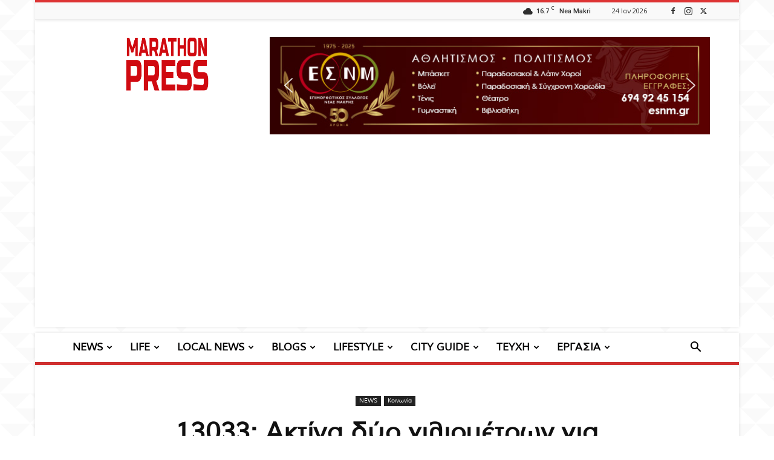

--- FILE ---
content_type: text/html; charset=UTF-8
request_url: https://news.marathonpress.gr/13033-aktina-dyo-hiliometron-gia-metakinisi-2-kai-3-me-sms-allazei-orario-apagoreysis/
body_size: 77712
content:
<!doctype html >
<!--[if IE 8]>    <html class="ie8" lang="en"> <![endif]-->
<!--[if IE 9]>    <html class="ie9" lang="en"> <![endif]-->
<!--[if gt IE 8]><!--> <html lang="el"> <!--<![endif]-->
<head>
    <title>13033: Ακτίνα δύο χιλιομέτρων για μετακίνηση «2» και «3» με SMS- Αλλάζει το ωράριο απαγόρευσης κυκλοφορίας - Marathon Press</title>
    <meta charset="UTF-8" />
    <meta name="viewport" content="width=device-width, initial-scale=1.0">
    <link rel="pingback" href="https://news.marathonpress.gr/xmlrpc.php" />
    <meta name='robots' content='index, follow, max-image-preview:large, max-snippet:-1, max-video-preview:-1' />
<link rel="icon" type="image/png" href="https://news.marathonpress.gr/wp-content/uploads/2017/01/1000x1000_red.png"><link rel="apple-touch-icon" sizes="76x76" href="http://news.marathonpress.gr/wp-content/uploads/2017/02/red-logo.png"/><link rel="apple-touch-icon" sizes="120x120" href="http://news.marathonpress.gr/wp-content/uploads/2017/02/red-logo.png"/><link rel="apple-touch-icon" sizes="152x152" href="http://news.marathonpress.gr/wp-content/uploads/2017/02/red-logo.png"/><link rel="apple-touch-icon" sizes="114x114" href="http://news.marathonpress.gr/wp-content/uploads/2017/02/red-logo.png"/><link rel="apple-touch-icon" sizes="144x144" href="http://news.marathonpress.gr/wp-content/uploads/2017/02/red-logo.png"/>
	<!-- This site is optimized with the Yoast SEO plugin v26.6 - https://yoast.com/wordpress/plugins/seo/ -->
	<link rel="canonical" href="https://news.marathonpress.gr/13033-aktina-dyo-hiliometron-gia-metakinisi-2-kai-3-me-sms-allazei-orario-apagoreysis/" />
	<meta property="og:locale" content="el_GR" />
	<meta property="og:type" content="article" />
	<meta property="og:title" content="13033: Ακτίνα δύο χιλιομέτρων για μετακίνηση «2» και «3» με SMS- Αλλάζει το ωράριο απαγόρευσης κυκλοφορίας - Marathon Press" />
	<meta property="og:description" content="Νέους, αυστηρούς περιορισμούς σκληρού lockdown στις μετακινήσεις, ανακοίνωσε σήμερα ο υφυπουργός Πολιτικής Προστασίας Νίκος Χαρδαλιάς.  Από αύριο και έως τις 16 Μαρτίου, ισχύουν οι εξής διαφοροποιήσεις για όλη την Ελλάδα ανεξαρτήτως επιδημιολογικού επιπέδου στα SMS προς το 13033: -Με τον κωδικό 2 για μετακίνηση για προμήθεια βασικών αγαθών, αλλά και τον κωδικό 3 για εξυπηρέτηση σε τράπεζα, η μετακίνηση θα επιτρέπεται μόνο [&hellip;]" />
	<meta property="og:url" content="https://news.marathonpress.gr/13033-aktina-dyo-hiliometron-gia-metakinisi-2-kai-3-me-sms-allazei-orario-apagoreysis/" />
	<meta property="og:site_name" content="Marathon Press" />
	<meta property="article:publisher" content="https://www.facebook.com/newsmarathonpress/" />
	<meta property="article:published_time" content="2021-03-03T18:16:39+00:00" />
	<meta property="og:image" content="https://news.marathonpress.gr/wp-content/uploads/2021/03/13033-aktina-dyo-hiliometron-gia-metakinisi-2-kai-3-me-sms-allazei-orario-apagoreysis.jpg" />
	<meta property="og:image:width" content="2500" />
	<meta property="og:image:height" content="1667" />
	<meta property="og:image:type" content="image/jpeg" />
	<meta name="author" content="Bill" />
	<meta name="twitter:card" content="summary_large_image" />
	<meta name="twitter:label1" content="Συντάχθηκε από" />
	<meta name="twitter:data1" content="Bill" />
	<script type="application/ld+json" class="yoast-schema-graph">{"@context":"https://schema.org","@graph":[{"@type":"Article","@id":"https://news.marathonpress.gr/13033-aktina-dyo-hiliometron-gia-metakinisi-2-kai-3-me-sms-allazei-orario-apagoreysis/#article","isPartOf":{"@id":"https://news.marathonpress.gr/13033-aktina-dyo-hiliometron-gia-metakinisi-2-kai-3-me-sms-allazei-orario-apagoreysis/"},"author":{"name":"Bill","@id":"https://news.marathonpress.gr/#/schema/person/f6a3655be94ac42d55c9ece0ebbdbeb6"},"headline":"13033: Ακτίνα δύο χιλιομέτρων για μετακίνηση «2» και «3» με SMS- Αλλάζει το ωράριο απαγόρευσης κυκλοφορίας","datePublished":"2021-03-03T18:16:39+00:00","mainEntityOfPage":{"@id":"https://news.marathonpress.gr/13033-aktina-dyo-hiliometron-gia-metakinisi-2-kai-3-me-sms-allazei-orario-apagoreysis/"},"wordCount":9,"commentCount":0,"publisher":{"@id":"https://news.marathonpress.gr/#organization"},"image":{"@id":"https://news.marathonpress.gr/13033-aktina-dyo-hiliometron-gia-metakinisi-2-kai-3-me-sms-allazei-orario-apagoreysis/#primaryimage"},"thumbnailUrl":"https://news.marathonpress.gr/wp-content/uploads/2021/03/13033-aktina-dyo-hiliometron-gia-metakinisi-2-kai-3-me-sms-allazei-orario-apagoreysis.jpg","keywords":["13033","απαγόρευση κυκλοφορίας"],"articleSection":["Κοινωνία"],"inLanguage":"el","potentialAction":[{"@type":"CommentAction","name":"Comment","target":["https://news.marathonpress.gr/13033-aktina-dyo-hiliometron-gia-metakinisi-2-kai-3-me-sms-allazei-orario-apagoreysis/#respond"]}]},{"@type":"WebPage","@id":"https://news.marathonpress.gr/13033-aktina-dyo-hiliometron-gia-metakinisi-2-kai-3-me-sms-allazei-orario-apagoreysis/","url":"https://news.marathonpress.gr/13033-aktina-dyo-hiliometron-gia-metakinisi-2-kai-3-me-sms-allazei-orario-apagoreysis/","name":"13033: Ακτίνα δύο χιλιομέτρων για μετακίνηση «2» και «3» με SMS- Αλλάζει το ωράριο απαγόρευσης κυκλοφορίας - Marathon Press","isPartOf":{"@id":"https://news.marathonpress.gr/#website"},"primaryImageOfPage":{"@id":"https://news.marathonpress.gr/13033-aktina-dyo-hiliometron-gia-metakinisi-2-kai-3-me-sms-allazei-orario-apagoreysis/#primaryimage"},"image":{"@id":"https://news.marathonpress.gr/13033-aktina-dyo-hiliometron-gia-metakinisi-2-kai-3-me-sms-allazei-orario-apagoreysis/#primaryimage"},"thumbnailUrl":"https://news.marathonpress.gr/wp-content/uploads/2021/03/13033-aktina-dyo-hiliometron-gia-metakinisi-2-kai-3-me-sms-allazei-orario-apagoreysis.jpg","datePublished":"2021-03-03T18:16:39+00:00","breadcrumb":{"@id":"https://news.marathonpress.gr/13033-aktina-dyo-hiliometron-gia-metakinisi-2-kai-3-me-sms-allazei-orario-apagoreysis/#breadcrumb"},"inLanguage":"el","potentialAction":[{"@type":"ReadAction","target":["https://news.marathonpress.gr/13033-aktina-dyo-hiliometron-gia-metakinisi-2-kai-3-me-sms-allazei-orario-apagoreysis/"]}]},{"@type":"ImageObject","inLanguage":"el","@id":"https://news.marathonpress.gr/13033-aktina-dyo-hiliometron-gia-metakinisi-2-kai-3-me-sms-allazei-orario-apagoreysis/#primaryimage","url":"https://news.marathonpress.gr/wp-content/uploads/2021/03/13033-aktina-dyo-hiliometron-gia-metakinisi-2-kai-3-me-sms-allazei-orario-apagoreysis.jpg","contentUrl":"https://news.marathonpress.gr/wp-content/uploads/2021/03/13033-aktina-dyo-hiliometron-gia-metakinisi-2-kai-3-me-sms-allazei-orario-apagoreysis.jpg","width":2500,"height":1667},{"@type":"BreadcrumbList","@id":"https://news.marathonpress.gr/13033-aktina-dyo-hiliometron-gia-metakinisi-2-kai-3-me-sms-allazei-orario-apagoreysis/#breadcrumb","itemListElement":[{"@type":"ListItem","position":1,"name":"Home","item":"https://news.marathonpress.gr/"},{"@type":"ListItem","position":2,"name":"13033: Ακτίνα δύο χιλιομέτρων για μετακίνηση «2» και «3» με SMS- Αλλάζει το ωράριο απαγόρευσης κυκλοφορίας"}]},{"@type":"WebSite","@id":"https://news.marathonpress.gr/#website","url":"https://news.marathonpress.gr/","name":"Marathon Press","description":"H Marathon Press σας κρατάει ενημερωμένους με όλα τα τελευταία νέα του Δήμου Μαραθώνα, Ραφήνας - Πικερμίου και Ανατολικής Αττικής!","publisher":{"@id":"https://news.marathonpress.gr/#organization"},"potentialAction":[{"@type":"SearchAction","target":{"@type":"EntryPoint","urlTemplate":"https://news.marathonpress.gr/?s={search_term_string}"},"query-input":{"@type":"PropertyValueSpecification","valueRequired":true,"valueName":"search_term_string"}}],"inLanguage":"el"},{"@type":"Organization","@id":"https://news.marathonpress.gr/#organization","name":"Marathon Press","url":"https://news.marathonpress.gr/","logo":{"@type":"ImageObject","inLanguage":"el","@id":"https://news.marathonpress.gr/#/schema/logo/image/","url":"https://news.marathonpress.gr/wp-content/uploads/2016/11/moblogo.png","contentUrl":"https://news.marathonpress.gr/wp-content/uploads/2016/11/moblogo.png","width":280,"height":96,"caption":"Marathon Press"},"image":{"@id":"https://news.marathonpress.gr/#/schema/logo/image/"},"sameAs":["https://www.facebook.com/newsmarathonpress/"]},{"@type":"Person","@id":"https://news.marathonpress.gr/#/schema/person/f6a3655be94ac42d55c9ece0ebbdbeb6","name":"Bill","url":"https://news.marathonpress.gr/author/billlouizos/"}]}</script>
	<!-- / Yoast SEO plugin. -->


<link rel='dns-prefetch' href='//fonts.googleapis.com' />
<link rel="alternate" type="application/rss+xml" title="Ροή RSS &raquo; Marathon Press" href="https://news.marathonpress.gr/feed/" />
<link rel="alternate" type="application/rss+xml" title="Ροή Σχολίων &raquo; Marathon Press" href="https://news.marathonpress.gr/comments/feed/" />
<link rel="alternate" type="application/rss+xml" title="Ροή Σχολίων Marathon Press &raquo; 13033: Ακτίνα δύο χιλιομέτρων για μετακίνηση «2» και «3» με SMS- Αλλάζει το ωράριο απαγόρευσης κυκλοφορίας" href="https://news.marathonpress.gr/13033-aktina-dyo-hiliometron-gia-metakinisi-2-kai-3-me-sms-allazei-orario-apagoreysis/feed/" />
<link rel="alternate" title="oEmbed (JSON)" type="application/json+oembed" href="https://news.marathonpress.gr/wp-json/oembed/1.0/embed?url=https%3A%2F%2Fnews.marathonpress.gr%2F13033-aktina-dyo-hiliometron-gia-metakinisi-2-kai-3-me-sms-allazei-orario-apagoreysis%2F" />
<link rel="alternate" title="oEmbed (XML)" type="text/xml+oembed" href="https://news.marathonpress.gr/wp-json/oembed/1.0/embed?url=https%3A%2F%2Fnews.marathonpress.gr%2F13033-aktina-dyo-hiliometron-gia-metakinisi-2-kai-3-me-sms-allazei-orario-apagoreysis%2F&#038;format=xml" />
<!-- news.marathonpress.gr is managing ads with Advanced Ads 2.0.15 – https://wpadvancedads.com/ --><script id="marat-ready">
			window.advanced_ads_ready=function(e,a){a=a||"complete";var d=function(e){return"interactive"===a?"loading"!==e:"complete"===e};d(document.readyState)?e():document.addEventListener("readystatechange",(function(a){d(a.target.readyState)&&e()}),{once:"interactive"===a})},window.advanced_ads_ready_queue=window.advanced_ads_ready_queue||[];		</script>
		<style id='wp-img-auto-sizes-contain-inline-css' type='text/css'>
img:is([sizes=auto i],[sizes^="auto," i]){contain-intrinsic-size:3000px 1500px}
/*# sourceURL=wp-img-auto-sizes-contain-inline-css */
</style>
<style id='wp-emoji-styles-inline-css' type='text/css'>

	img.wp-smiley, img.emoji {
		display: inline !important;
		border: none !important;
		box-shadow: none !important;
		height: 1em !important;
		width: 1em !important;
		margin: 0 0.07em !important;
		vertical-align: -0.1em !important;
		background: none !important;
		padding: 0 !important;
	}
/*# sourceURL=wp-emoji-styles-inline-css */
</style>
<style id='wp-block-library-inline-css' type='text/css'>
:root{--wp-block-synced-color:#7a00df;--wp-block-synced-color--rgb:122,0,223;--wp-bound-block-color:var(--wp-block-synced-color);--wp-editor-canvas-background:#ddd;--wp-admin-theme-color:#007cba;--wp-admin-theme-color--rgb:0,124,186;--wp-admin-theme-color-darker-10:#006ba1;--wp-admin-theme-color-darker-10--rgb:0,107,160.5;--wp-admin-theme-color-darker-20:#005a87;--wp-admin-theme-color-darker-20--rgb:0,90,135;--wp-admin-border-width-focus:2px}@media (min-resolution:192dpi){:root{--wp-admin-border-width-focus:1.5px}}.wp-element-button{cursor:pointer}:root .has-very-light-gray-background-color{background-color:#eee}:root .has-very-dark-gray-background-color{background-color:#313131}:root .has-very-light-gray-color{color:#eee}:root .has-very-dark-gray-color{color:#313131}:root .has-vivid-green-cyan-to-vivid-cyan-blue-gradient-background{background:linear-gradient(135deg,#00d084,#0693e3)}:root .has-purple-crush-gradient-background{background:linear-gradient(135deg,#34e2e4,#4721fb 50%,#ab1dfe)}:root .has-hazy-dawn-gradient-background{background:linear-gradient(135deg,#faaca8,#dad0ec)}:root .has-subdued-olive-gradient-background{background:linear-gradient(135deg,#fafae1,#67a671)}:root .has-atomic-cream-gradient-background{background:linear-gradient(135deg,#fdd79a,#004a59)}:root .has-nightshade-gradient-background{background:linear-gradient(135deg,#330968,#31cdcf)}:root .has-midnight-gradient-background{background:linear-gradient(135deg,#020381,#2874fc)}:root{--wp--preset--font-size--normal:16px;--wp--preset--font-size--huge:42px}.has-regular-font-size{font-size:1em}.has-larger-font-size{font-size:2.625em}.has-normal-font-size{font-size:var(--wp--preset--font-size--normal)}.has-huge-font-size{font-size:var(--wp--preset--font-size--huge)}.has-text-align-center{text-align:center}.has-text-align-left{text-align:left}.has-text-align-right{text-align:right}.has-fit-text{white-space:nowrap!important}#end-resizable-editor-section{display:none}.aligncenter{clear:both}.items-justified-left{justify-content:flex-start}.items-justified-center{justify-content:center}.items-justified-right{justify-content:flex-end}.items-justified-space-between{justify-content:space-between}.screen-reader-text{border:0;clip-path:inset(50%);height:1px;margin:-1px;overflow:hidden;padding:0;position:absolute;width:1px;word-wrap:normal!important}.screen-reader-text:focus{background-color:#ddd;clip-path:none;color:#444;display:block;font-size:1em;height:auto;left:5px;line-height:normal;padding:15px 23px 14px;text-decoration:none;top:5px;width:auto;z-index:100000}html :where(.has-border-color){border-style:solid}html :where([style*=border-top-color]){border-top-style:solid}html :where([style*=border-right-color]){border-right-style:solid}html :where([style*=border-bottom-color]){border-bottom-style:solid}html :where([style*=border-left-color]){border-left-style:solid}html :where([style*=border-width]){border-style:solid}html :where([style*=border-top-width]){border-top-style:solid}html :where([style*=border-right-width]){border-right-style:solid}html :where([style*=border-bottom-width]){border-bottom-style:solid}html :where([style*=border-left-width]){border-left-style:solid}html :where(img[class*=wp-image-]){height:auto;max-width:100%}:where(figure){margin:0 0 1em}html :where(.is-position-sticky){--wp-admin--admin-bar--position-offset:var(--wp-admin--admin-bar--height,0px)}@media screen and (max-width:600px){html :where(.is-position-sticky){--wp-admin--admin-bar--position-offset:0px}}

/*# sourceURL=wp-block-library-inline-css */
</style><style id='global-styles-inline-css' type='text/css'>
:root{--wp--preset--aspect-ratio--square: 1;--wp--preset--aspect-ratio--4-3: 4/3;--wp--preset--aspect-ratio--3-4: 3/4;--wp--preset--aspect-ratio--3-2: 3/2;--wp--preset--aspect-ratio--2-3: 2/3;--wp--preset--aspect-ratio--16-9: 16/9;--wp--preset--aspect-ratio--9-16: 9/16;--wp--preset--color--black: #000000;--wp--preset--color--cyan-bluish-gray: #abb8c3;--wp--preset--color--white: #ffffff;--wp--preset--color--pale-pink: #f78da7;--wp--preset--color--vivid-red: #cf2e2e;--wp--preset--color--luminous-vivid-orange: #ff6900;--wp--preset--color--luminous-vivid-amber: #fcb900;--wp--preset--color--light-green-cyan: #7bdcb5;--wp--preset--color--vivid-green-cyan: #00d084;--wp--preset--color--pale-cyan-blue: #8ed1fc;--wp--preset--color--vivid-cyan-blue: #0693e3;--wp--preset--color--vivid-purple: #9b51e0;--wp--preset--gradient--vivid-cyan-blue-to-vivid-purple: linear-gradient(135deg,rgb(6,147,227) 0%,rgb(155,81,224) 100%);--wp--preset--gradient--light-green-cyan-to-vivid-green-cyan: linear-gradient(135deg,rgb(122,220,180) 0%,rgb(0,208,130) 100%);--wp--preset--gradient--luminous-vivid-amber-to-luminous-vivid-orange: linear-gradient(135deg,rgb(252,185,0) 0%,rgb(255,105,0) 100%);--wp--preset--gradient--luminous-vivid-orange-to-vivid-red: linear-gradient(135deg,rgb(255,105,0) 0%,rgb(207,46,46) 100%);--wp--preset--gradient--very-light-gray-to-cyan-bluish-gray: linear-gradient(135deg,rgb(238,238,238) 0%,rgb(169,184,195) 100%);--wp--preset--gradient--cool-to-warm-spectrum: linear-gradient(135deg,rgb(74,234,220) 0%,rgb(151,120,209) 20%,rgb(207,42,186) 40%,rgb(238,44,130) 60%,rgb(251,105,98) 80%,rgb(254,248,76) 100%);--wp--preset--gradient--blush-light-purple: linear-gradient(135deg,rgb(255,206,236) 0%,rgb(152,150,240) 100%);--wp--preset--gradient--blush-bordeaux: linear-gradient(135deg,rgb(254,205,165) 0%,rgb(254,45,45) 50%,rgb(107,0,62) 100%);--wp--preset--gradient--luminous-dusk: linear-gradient(135deg,rgb(255,203,112) 0%,rgb(199,81,192) 50%,rgb(65,88,208) 100%);--wp--preset--gradient--pale-ocean: linear-gradient(135deg,rgb(255,245,203) 0%,rgb(182,227,212) 50%,rgb(51,167,181) 100%);--wp--preset--gradient--electric-grass: linear-gradient(135deg,rgb(202,248,128) 0%,rgb(113,206,126) 100%);--wp--preset--gradient--midnight: linear-gradient(135deg,rgb(2,3,129) 0%,rgb(40,116,252) 100%);--wp--preset--font-size--small: 11px;--wp--preset--font-size--medium: 20px;--wp--preset--font-size--large: 32px;--wp--preset--font-size--x-large: 42px;--wp--preset--font-size--regular: 15px;--wp--preset--font-size--larger: 50px;--wp--preset--spacing--20: 0.44rem;--wp--preset--spacing--30: 0.67rem;--wp--preset--spacing--40: 1rem;--wp--preset--spacing--50: 1.5rem;--wp--preset--spacing--60: 2.25rem;--wp--preset--spacing--70: 3.38rem;--wp--preset--spacing--80: 5.06rem;--wp--preset--shadow--natural: 6px 6px 9px rgba(0, 0, 0, 0.2);--wp--preset--shadow--deep: 12px 12px 50px rgba(0, 0, 0, 0.4);--wp--preset--shadow--sharp: 6px 6px 0px rgba(0, 0, 0, 0.2);--wp--preset--shadow--outlined: 6px 6px 0px -3px rgb(255, 255, 255), 6px 6px rgb(0, 0, 0);--wp--preset--shadow--crisp: 6px 6px 0px rgb(0, 0, 0);}:where(.is-layout-flex){gap: 0.5em;}:where(.is-layout-grid){gap: 0.5em;}body .is-layout-flex{display: flex;}.is-layout-flex{flex-wrap: wrap;align-items: center;}.is-layout-flex > :is(*, div){margin: 0;}body .is-layout-grid{display: grid;}.is-layout-grid > :is(*, div){margin: 0;}:where(.wp-block-columns.is-layout-flex){gap: 2em;}:where(.wp-block-columns.is-layout-grid){gap: 2em;}:where(.wp-block-post-template.is-layout-flex){gap: 1.25em;}:where(.wp-block-post-template.is-layout-grid){gap: 1.25em;}.has-black-color{color: var(--wp--preset--color--black) !important;}.has-cyan-bluish-gray-color{color: var(--wp--preset--color--cyan-bluish-gray) !important;}.has-white-color{color: var(--wp--preset--color--white) !important;}.has-pale-pink-color{color: var(--wp--preset--color--pale-pink) !important;}.has-vivid-red-color{color: var(--wp--preset--color--vivid-red) !important;}.has-luminous-vivid-orange-color{color: var(--wp--preset--color--luminous-vivid-orange) !important;}.has-luminous-vivid-amber-color{color: var(--wp--preset--color--luminous-vivid-amber) !important;}.has-light-green-cyan-color{color: var(--wp--preset--color--light-green-cyan) !important;}.has-vivid-green-cyan-color{color: var(--wp--preset--color--vivid-green-cyan) !important;}.has-pale-cyan-blue-color{color: var(--wp--preset--color--pale-cyan-blue) !important;}.has-vivid-cyan-blue-color{color: var(--wp--preset--color--vivid-cyan-blue) !important;}.has-vivid-purple-color{color: var(--wp--preset--color--vivid-purple) !important;}.has-black-background-color{background-color: var(--wp--preset--color--black) !important;}.has-cyan-bluish-gray-background-color{background-color: var(--wp--preset--color--cyan-bluish-gray) !important;}.has-white-background-color{background-color: var(--wp--preset--color--white) !important;}.has-pale-pink-background-color{background-color: var(--wp--preset--color--pale-pink) !important;}.has-vivid-red-background-color{background-color: var(--wp--preset--color--vivid-red) !important;}.has-luminous-vivid-orange-background-color{background-color: var(--wp--preset--color--luminous-vivid-orange) !important;}.has-luminous-vivid-amber-background-color{background-color: var(--wp--preset--color--luminous-vivid-amber) !important;}.has-light-green-cyan-background-color{background-color: var(--wp--preset--color--light-green-cyan) !important;}.has-vivid-green-cyan-background-color{background-color: var(--wp--preset--color--vivid-green-cyan) !important;}.has-pale-cyan-blue-background-color{background-color: var(--wp--preset--color--pale-cyan-blue) !important;}.has-vivid-cyan-blue-background-color{background-color: var(--wp--preset--color--vivid-cyan-blue) !important;}.has-vivid-purple-background-color{background-color: var(--wp--preset--color--vivid-purple) !important;}.has-black-border-color{border-color: var(--wp--preset--color--black) !important;}.has-cyan-bluish-gray-border-color{border-color: var(--wp--preset--color--cyan-bluish-gray) !important;}.has-white-border-color{border-color: var(--wp--preset--color--white) !important;}.has-pale-pink-border-color{border-color: var(--wp--preset--color--pale-pink) !important;}.has-vivid-red-border-color{border-color: var(--wp--preset--color--vivid-red) !important;}.has-luminous-vivid-orange-border-color{border-color: var(--wp--preset--color--luminous-vivid-orange) !important;}.has-luminous-vivid-amber-border-color{border-color: var(--wp--preset--color--luminous-vivid-amber) !important;}.has-light-green-cyan-border-color{border-color: var(--wp--preset--color--light-green-cyan) !important;}.has-vivid-green-cyan-border-color{border-color: var(--wp--preset--color--vivid-green-cyan) !important;}.has-pale-cyan-blue-border-color{border-color: var(--wp--preset--color--pale-cyan-blue) !important;}.has-vivid-cyan-blue-border-color{border-color: var(--wp--preset--color--vivid-cyan-blue) !important;}.has-vivid-purple-border-color{border-color: var(--wp--preset--color--vivid-purple) !important;}.has-vivid-cyan-blue-to-vivid-purple-gradient-background{background: var(--wp--preset--gradient--vivid-cyan-blue-to-vivid-purple) !important;}.has-light-green-cyan-to-vivid-green-cyan-gradient-background{background: var(--wp--preset--gradient--light-green-cyan-to-vivid-green-cyan) !important;}.has-luminous-vivid-amber-to-luminous-vivid-orange-gradient-background{background: var(--wp--preset--gradient--luminous-vivid-amber-to-luminous-vivid-orange) !important;}.has-luminous-vivid-orange-to-vivid-red-gradient-background{background: var(--wp--preset--gradient--luminous-vivid-orange-to-vivid-red) !important;}.has-very-light-gray-to-cyan-bluish-gray-gradient-background{background: var(--wp--preset--gradient--very-light-gray-to-cyan-bluish-gray) !important;}.has-cool-to-warm-spectrum-gradient-background{background: var(--wp--preset--gradient--cool-to-warm-spectrum) !important;}.has-blush-light-purple-gradient-background{background: var(--wp--preset--gradient--blush-light-purple) !important;}.has-blush-bordeaux-gradient-background{background: var(--wp--preset--gradient--blush-bordeaux) !important;}.has-luminous-dusk-gradient-background{background: var(--wp--preset--gradient--luminous-dusk) !important;}.has-pale-ocean-gradient-background{background: var(--wp--preset--gradient--pale-ocean) !important;}.has-electric-grass-gradient-background{background: var(--wp--preset--gradient--electric-grass) !important;}.has-midnight-gradient-background{background: var(--wp--preset--gradient--midnight) !important;}.has-small-font-size{font-size: var(--wp--preset--font-size--small) !important;}.has-medium-font-size{font-size: var(--wp--preset--font-size--medium) !important;}.has-large-font-size{font-size: var(--wp--preset--font-size--large) !important;}.has-x-large-font-size{font-size: var(--wp--preset--font-size--x-large) !important;}
/*# sourceURL=global-styles-inline-css */
</style>

<style id='classic-theme-styles-inline-css' type='text/css'>
/*! This file is auto-generated */
.wp-block-button__link{color:#fff;background-color:#32373c;border-radius:9999px;box-shadow:none;text-decoration:none;padding:calc(.667em + 2px) calc(1.333em + 2px);font-size:1.125em}.wp-block-file__button{background:#32373c;color:#fff;text-decoration:none}
/*# sourceURL=/wp-includes/css/classic-themes.min.css */
</style>
<link rel='stylesheet' id='td-plugin-multi-purpose-css' href='https://news.marathonpress.gr/wp-content/plugins/td-composer/td-multi-purpose/style.css?ver=f5944f875d40373a71eebc33dc72056b' type='text/css' media='all' />
<link rel='stylesheet' id='google-fonts-style-css' href='https://fonts.googleapis.com/css?family=Open+Sans%3A400%2C600%2C700%7CRoboto%3A400%2C500%2C700&#038;display=swap&#038;ver=12.6' type='text/css' media='all' />
<link rel='stylesheet' id='td-theme-css' href='https://news.marathonpress.gr/wp-content/themes/Newspaper/style.css?ver=12.6' type='text/css' media='all' />
<style id='td-theme-inline-css' type='text/css'>@media (max-width:767px){.td-header-desktop-wrap{display:none}}@media (min-width:767px){.td-header-mobile-wrap{display:none}}</style>
<link rel='stylesheet' id='td-legacy-framework-front-style-css' href='https://news.marathonpress.gr/wp-content/plugins/td-composer/legacy/Newspaper/assets/css/td_legacy_main.css?ver=f5944f875d40373a71eebc33dc72056b' type='text/css' media='all' />
<link rel='stylesheet' id='td-standard-pack-framework-front-style-css' href='https://news.marathonpress.gr/wp-content/plugins/td-standard-pack/Newspaper/assets/css/td_standard_pack_main.css?ver=849499de90f3875b7a342475ea325e90' type='text/css' media='all' />
<link rel='stylesheet' id='td-theme-demo-style-css' href='https://news.marathonpress.gr/wp-content/plugins/td-composer/legacy/Newspaper/includes/demos/magazine/demo_style.css?ver=12.6' type='text/css' media='all' />
<link rel='stylesheet' id='tdb_style_cloud_templates_front-css' href='https://news.marathonpress.gr/wp-content/plugins/td-cloud-library/assets/css/tdb_main.css?ver=ca46607f0f63147990c8ac1f35d750e1' type='text/css' media='all' />
<link rel="stylesheet" type="text/css" href="https://news.marathonpress.gr/wp-content/plugins/smart-slider-3/Public/SmartSlider3/Application/Frontend/Assets/dist/smartslider.min.css?ver=c397fa89" media="all">
<style data-related="n2-ss-2">div#n2-ss-2 .n2-ss-slider-1{display:grid;position:relative;}div#n2-ss-2 .n2-ss-slider-2{display:grid;position:relative;overflow:hidden;padding:0px 0px 0px 0px;border:0px solid RGBA(62,62,62,1);border-radius:0px;background-clip:padding-box;background-repeat:repeat;background-position:50% 50%;background-size:cover;background-attachment:scroll;z-index:1;}div#n2-ss-2:not(.n2-ss-loaded) .n2-ss-slider-2{background-image:none !important;}div#n2-ss-2 .n2-ss-slider-3{display:grid;grid-template-areas:'cover';position:relative;overflow:hidden;z-index:10;}div#n2-ss-2 .n2-ss-slider-3 > *{grid-area:cover;}div#n2-ss-2 .n2-ss-slide-backgrounds,div#n2-ss-2 .n2-ss-slider-3 > .n2-ss-divider{position:relative;}div#n2-ss-2 .n2-ss-slide-backgrounds{z-index:10;}div#n2-ss-2 .n2-ss-slide-backgrounds > *{overflow:hidden;}div#n2-ss-2 .n2-ss-slide-background{transform:translateX(-100000px);}div#n2-ss-2 .n2-ss-slider-4{place-self:center;position:relative;width:100%;height:100%;z-index:20;display:grid;grid-template-areas:'slide';}div#n2-ss-2 .n2-ss-slider-4 > *{grid-area:slide;}div#n2-ss-2.n2-ss-full-page--constrain-ratio .n2-ss-slider-4{height:auto;}div#n2-ss-2 .n2-ss-slide{display:grid;place-items:center;grid-auto-columns:100%;position:relative;z-index:20;-webkit-backface-visibility:hidden;transform:translateX(-100000px);}div#n2-ss-2 .n2-ss-slide{perspective:1500px;}div#n2-ss-2 .n2-ss-slide-active{z-index:21;}.n2-ss-background-animation{position:absolute;top:0;left:0;width:100%;height:100%;z-index:3;}div#n2-ss-2 .nextend-arrow{cursor:pointer;overflow:hidden;line-height:0 !important;z-index:18;-webkit-user-select:none;}div#n2-ss-2 .nextend-arrow img{position:relative;display:block;}div#n2-ss-2 .nextend-arrow img.n2-arrow-hover-img{display:none;}div#n2-ss-2 .nextend-arrow:FOCUS img.n2-arrow-hover-img,div#n2-ss-2 .nextend-arrow:HOVER img.n2-arrow-hover-img{display:inline;}div#n2-ss-2 .nextend-arrow:FOCUS img.n2-arrow-normal-img,div#n2-ss-2 .nextend-arrow:HOVER img.n2-arrow-normal-img{display:none;}div#n2-ss-2 .nextend-arrow-animated{overflow:hidden;}div#n2-ss-2 .nextend-arrow-animated > div{position:relative;}div#n2-ss-2 .nextend-arrow-animated .n2-active{position:absolute;}div#n2-ss-2 .nextend-arrow-animated-fade{transition:background 0.3s, opacity 0.4s;}div#n2-ss-2 .nextend-arrow-animated-horizontal > div{transition:all 0.4s;transform:none;}div#n2-ss-2 .nextend-arrow-animated-horizontal .n2-active{top:0;}div#n2-ss-2 .nextend-arrow-previous.nextend-arrow-animated-horizontal .n2-active{left:100%;}div#n2-ss-2 .nextend-arrow-next.nextend-arrow-animated-horizontal .n2-active{right:100%;}div#n2-ss-2 .nextend-arrow-previous.nextend-arrow-animated-horizontal:HOVER > div,div#n2-ss-2 .nextend-arrow-previous.nextend-arrow-animated-horizontal:FOCUS > div{transform:translateX(-100%);}div#n2-ss-2 .nextend-arrow-next.nextend-arrow-animated-horizontal:HOVER > div,div#n2-ss-2 .nextend-arrow-next.nextend-arrow-animated-horizontal:FOCUS > div{transform:translateX(100%);}div#n2-ss-2 .nextend-arrow-animated-vertical > div{transition:all 0.4s;transform:none;}div#n2-ss-2 .nextend-arrow-animated-vertical .n2-active{left:0;}div#n2-ss-2 .nextend-arrow-previous.nextend-arrow-animated-vertical .n2-active{top:100%;}div#n2-ss-2 .nextend-arrow-next.nextend-arrow-animated-vertical .n2-active{bottom:100%;}div#n2-ss-2 .nextend-arrow-previous.nextend-arrow-animated-vertical:HOVER > div,div#n2-ss-2 .nextend-arrow-previous.nextend-arrow-animated-vertical:FOCUS > div{transform:translateY(-100%);}div#n2-ss-2 .nextend-arrow-next.nextend-arrow-animated-vertical:HOVER > div,div#n2-ss-2 .nextend-arrow-next.nextend-arrow-animated-vertical:FOCUS > div{transform:translateY(100%);}div#n2-ss-2 .n-uc-mucz5ovpLiwI{padding:10px 10px 10px 10px}div#n2-ss-2 .n-uc-a9OGT9l4jkeH{padding:10px 10px 10px 10px}div#n2-ss-2 .n-uc-ne2iKd7aCScA{padding:10px 10px 10px 10px}div#n2-ss-2 .n-uc-eqPI39Hwm8BO{padding:10px 10px 10px 10px}div#n2-ss-2 .n-uc-iwrUlL2OWqeD{padding:10px 10px 10px 10px}div#n2-ss-2 .nextend-arrow img{width: 32px}@media (min-width: 1200px){div#n2-ss-2 [data-hide-desktopportrait="1"]{display: none !important;}}@media (orientation: landscape) and (max-width: 1199px) and (min-width: 901px),(orientation: portrait) and (max-width: 1199px) and (min-width: 701px){div#n2-ss-2 [data-hide-tabletportrait="1"]{display: none !important;}}@media (orientation: landscape) and (max-width: 900px),(orientation: portrait) and (max-width: 700px){div#n2-ss-2 [data-hide-mobileportrait="1"]{display: none !important;}div#n2-ss-2 .nextend-arrow img{width: 16px}}</style>
<script>(function(){this._N2=this._N2||{_r:[],_d:[],r:function(){this._r.push(arguments)},d:function(){this._d.push(arguments)}}}).call(window);</script><script src="https://news.marathonpress.gr/wp-content/plugins/smart-slider-3/Public/SmartSlider3/Application/Frontend/Assets/dist/n2.min.js?ver=c397fa89" defer async></script>
<script src="https://news.marathonpress.gr/wp-content/plugins/smart-slider-3/Public/SmartSlider3/Application/Frontend/Assets/dist/smartslider-frontend.min.js?ver=c397fa89" defer async></script>
<script src="https://news.marathonpress.gr/wp-content/plugins/smart-slider-3/Public/SmartSlider3/Slider/SliderType/Simple/Assets/dist/ss-simple.min.js?ver=c397fa89" defer async></script>
<script src="https://news.marathonpress.gr/wp-content/plugins/smart-slider-3/Public/SmartSlider3/Widget/Arrow/ArrowImage/Assets/dist/w-arrow-image.min.js?ver=c397fa89" defer async></script>
<script>_N2.r('documentReady',function(){_N2.r(["documentReady","smartslider-frontend","SmartSliderWidgetArrowImage","ss-simple"],function(){new _N2.SmartSliderSimple('n2-ss-2',{"admin":false,"background.video.mobile":1,"loadingTime":2000,"alias":{"id":0,"smoothScroll":0,"slideSwitch":0,"scroll":1},"align":"normal","isDelayed":0,"responsive":{"mediaQueries":{"all":false,"desktopportrait":["(min-width: 1200px)"],"tabletportrait":["(orientation: landscape) and (max-width: 1199px) and (min-width: 901px)","(orientation: portrait) and (max-width: 1199px) and (min-width: 701px)"],"mobileportrait":["(orientation: landscape) and (max-width: 900px)","(orientation: portrait) and (max-width: 700px)"]},"base":{"slideOuterWidth":697,"slideOuterHeight":154,"sliderWidth":697,"sliderHeight":154,"slideWidth":697,"slideHeight":154},"hideOn":{"desktopLandscape":false,"desktopPortrait":false,"tabletLandscape":false,"tabletPortrait":false,"mobileLandscape":false,"mobilePortrait":false},"onResizeEnabled":true,"type":"auto","sliderHeightBasedOn":"real","focusUser":1,"focusEdge":"auto","breakpoints":[{"device":"tabletPortrait","type":"max-screen-width","portraitWidth":1199,"landscapeWidth":1199},{"device":"mobilePortrait","type":"max-screen-width","portraitWidth":700,"landscapeWidth":900}],"enabledDevices":{"desktopLandscape":0,"desktopPortrait":1,"tabletLandscape":0,"tabletPortrait":1,"mobileLandscape":0,"mobilePortrait":1},"sizes":{"desktopPortrait":{"width":697,"height":154,"max":3000,"min":697},"tabletPortrait":{"width":697,"height":154,"customHeight":false,"max":1199,"min":697},"mobilePortrait":{"width":320,"height":70,"customHeight":false,"max":900,"min":320}},"overflowHiddenPage":0,"focus":{"offsetTop":"#wpadminbar","offsetBottom":""}},"controls":{"mousewheel":0,"touch":"horizontal","keyboard":1,"blockCarouselInteraction":1},"playWhenVisible":1,"playWhenVisibleAt":0.5,"lazyLoad":0,"lazyLoadNeighbor":0,"blockrightclick":0,"maintainSession":0,"autoplay":{"enabled":1,"start":1,"duration":2000,"autoplayLoop":1,"allowReStart":0,"reverse":0,"pause":{"click":1,"mouse":"0","mediaStarted":1},"resume":{"click":0,"mouse":"0","mediaEnded":1,"slidechanged":0},"interval":1,"intervalModifier":"loop","intervalSlide":"current"},"perspective":1500,"layerMode":{"playOnce":0,"playFirstLayer":1,"mode":"skippable","inAnimation":"mainInEnd"},"bgAnimations":0,"mainanimation":{"type":"crossfade","duration":300,"delay":0,"ease":"easeOutQuad","shiftedBackgroundAnimation":0},"carousel":1,"initCallbacks":function(){new _N2.SmartSliderWidgetArrowImage(this)}})})});</script><script type="text/javascript" src="https://news.marathonpress.gr/wp-includes/js/jquery/jquery.min.js?ver=3.7.1" id="jquery-core-js"></script>
<script type="text/javascript" src="https://news.marathonpress.gr/wp-includes/js/jquery/jquery-migrate.min.js?ver=3.4.1" id="jquery-migrate-js"></script>
<link rel="https://api.w.org/" href="https://news.marathonpress.gr/wp-json/" /><link rel="alternate" title="JSON" type="application/json" href="https://news.marathonpress.gr/wp-json/wp/v2/posts/31292" /><link rel="EditURI" type="application/rsd+xml" title="RSD" href="https://news.marathonpress.gr/xmlrpc.php?rsd" />
<meta name="generator" content="WordPress 6.9" />
<link rel='shortlink' href='https://news.marathonpress.gr/?p=31292' />
<!--[if lt IE 9]><script src="https://cdnjs.cloudflare.com/ajax/libs/html5shiv/3.7.3/html5shiv.js"></script><![endif]-->
        <script>
        window.tdb_global_vars = {"wpRestUrl":"https:\/\/news.marathonpress.gr\/wp-json\/","permalinkStructure":"\/%postname%\/"};
        window.tdb_p_autoload_vars = {"isAjax":false,"isAdminBarShowing":false,"autoloadScrollPercent":50,"postAutoloadStatus":"off","origPostEditUrl":null};
    </script>
    
    <style id="tdb-global-colors">:root{--today-news-dark-bg:#000000;--today-news-accent:#CE0000;--today-news-white:#FFFFFF;--today-news-white-transparent:rgba(255,255,255,0.75);--today-news-white-transparent2:rgba(255,255,255,0.1);--today-news-dark-gray:#222222;--today-news-light-gray:#d8d8d8}</style>
	

<!-- JS generated by theme -->

<script>
    
    

	    var tdBlocksArray = []; //here we store all the items for the current page

	    // td_block class - each ajax block uses a object of this class for requests
	    function tdBlock() {
		    this.id = '';
		    this.block_type = 1; //block type id (1-234 etc)
		    this.atts = '';
		    this.td_column_number = '';
		    this.td_current_page = 1; //
		    this.post_count = 0; //from wp
		    this.found_posts = 0; //from wp
		    this.max_num_pages = 0; //from wp
		    this.td_filter_value = ''; //current live filter value
		    this.is_ajax_running = false;
		    this.td_user_action = ''; // load more or infinite loader (used by the animation)
		    this.header_color = '';
		    this.ajax_pagination_infinite_stop = ''; //show load more at page x
	    }

        // td_js_generator - mini detector
        ( function () {
            var htmlTag = document.getElementsByTagName("html")[0];

	        if ( navigator.userAgent.indexOf("MSIE 10.0") > -1 ) {
                htmlTag.className += ' ie10';
            }

            if ( !!navigator.userAgent.match(/Trident.*rv\:11\./) ) {
                htmlTag.className += ' ie11';
            }

	        if ( navigator.userAgent.indexOf("Edge") > -1 ) {
                htmlTag.className += ' ieEdge';
            }

            if ( /(iPad|iPhone|iPod)/g.test(navigator.userAgent) ) {
                htmlTag.className += ' td-md-is-ios';
            }

            var user_agent = navigator.userAgent.toLowerCase();
            if ( user_agent.indexOf("android") > -1 ) {
                htmlTag.className += ' td-md-is-android';
            }

            if ( -1 !== navigator.userAgent.indexOf('Mac OS X')  ) {
                htmlTag.className += ' td-md-is-os-x';
            }

            if ( /chrom(e|ium)/.test(navigator.userAgent.toLowerCase()) ) {
               htmlTag.className += ' td-md-is-chrome';
            }

            if ( -1 !== navigator.userAgent.indexOf('Firefox') ) {
                htmlTag.className += ' td-md-is-firefox';
            }

            if ( -1 !== navigator.userAgent.indexOf('Safari') && -1 === navigator.userAgent.indexOf('Chrome') ) {
                htmlTag.className += ' td-md-is-safari';
            }

            if( -1 !== navigator.userAgent.indexOf('IEMobile') ){
                htmlTag.className += ' td-md-is-iemobile';
            }

        })();

        var tdLocalCache = {};

        ( function () {
            "use strict";

            tdLocalCache = {
                data: {},
                remove: function (resource_id) {
                    delete tdLocalCache.data[resource_id];
                },
                exist: function (resource_id) {
                    return tdLocalCache.data.hasOwnProperty(resource_id) && tdLocalCache.data[resource_id] !== null;
                },
                get: function (resource_id) {
                    return tdLocalCache.data[resource_id];
                },
                set: function (resource_id, cachedData) {
                    tdLocalCache.remove(resource_id);
                    tdLocalCache.data[resource_id] = cachedData;
                }
            };
        })();

    
    
var td_viewport_interval_list=[{"limitBottom":767,"sidebarWidth":228},{"limitBottom":1018,"sidebarWidth":300},{"limitBottom":1140,"sidebarWidth":324}];
var tds_general_modal_image="yes";
var tdc_is_installed="yes";
var td_ajax_url="https:\/\/news.marathonpress.gr\/wp-admin\/admin-ajax.php?td_theme_name=Newspaper&v=12.6";
var td_get_template_directory_uri="https:\/\/news.marathonpress.gr\/wp-content\/plugins\/td-composer\/legacy\/common";
var tds_snap_menu="snap";
var tds_logo_on_sticky="show";
var tds_header_style="";
var td_please_wait="\u03a0\u03b1\u03c1\u03b1\u03ba\u03b1\u03bb\u03bf\u03cd\u03bc\u03b5 \u03c0\u03b5\u03c1\u03b9\u03bc\u03ad\u03bd\u03b5\u03c4\u03b5...";
var td_email_user_pass_incorrect="\u03a7\u03c1\u03ae\u03c3\u03c4\u03b7\u03c2 \u03ae \u03ba\u03c9\u03b4\u03b9\u03ba\u03cc\u03c2 \u03bb\u03b1\u03bd\u03b8\u03b1\u03c3\u03bc\u03ad\u03bd\u03bf\u03c2!";
var td_email_user_incorrect="Email \u03ae \u03cc\u03bd\u03bf\u03bc\u03b1 \u03c7\u03c1\u03ae\u03c3\u03c4\u03b7 \u03bb\u03b1\u03bd\u03b8\u03b1\u03c3\u03bc\u03ad\u03bd\u03bf!";
var td_email_incorrect="Email \u03bb\u03b1\u03bd\u03b8\u03b1\u03c3\u03bc\u03ad\u03bd\u03bf!";
var td_user_incorrect="Username incorrect!";
var td_email_user_empty="Email or username empty!";
var td_pass_empty="Pass empty!";
var td_pass_pattern_incorrect="Invalid Pass Pattern!";
var td_retype_pass_incorrect="Retyped Pass incorrect!";
var tds_more_articles_on_post_enable="";
var tds_more_articles_on_post_time_to_wait="";
var tds_more_articles_on_post_pages_distance_from_top=0;
var tds_theme_color_site_wide="#dd3333";
var tds_smart_sidebar="enabled";
var tdThemeName="Newspaper";
var tdThemeNameWl="Newspaper";
var td_magnific_popup_translation_tPrev="\u03a0\u03c1\u03bf\u03b7\u03b3\u03bf\u03cd\u03bc\u03b5\u03bd\u03bf (\u039a\u03bf\u03c5\u03bc\u03c0\u03af \u03b1\u03c1\u03b9\u03c3\u03c4\u03b5\u03c1\u03bf\u03cd \u03b2\u03ad\u03bb\u03bf\u03c5\u03c2)";
var td_magnific_popup_translation_tNext="\u0395\u03c0\u03cc\u03bc\u03b5\u03bd\u03bf (\u039a\u03bf\u03c5\u03bc\u03c0\u03af \u03b4\u03b5\u03be\u03b9\u03bf\u03cd \u03b2\u03ad\u03bb\u03bf\u03c5\u03c2)";
var td_magnific_popup_translation_tCounter="%curr% \u03b1\u03c0\u03cc %total%";
var td_magnific_popup_translation_ajax_tError="\u03a4\u03bf \u03c0\u03b5\u03c1\u03b9\u03b5\u03c7\u03cc\u03bc\u03b5\u03bd\u03bf \u03b1\u03c0\u03cc %url% \u03b4\u03b5\u03bd \u03ae\u03c4\u03b1\u03bd \u03b4\u03c5\u03bd\u03b1\u03c4\u03cc \u03bd\u03b1 \u03c6\u03bf\u03c1\u03c4\u03c9\u03b8\u03b5\u03af.";
var td_magnific_popup_translation_image_tError="\u0397 \u03b5\u03b9\u03ba\u03cc\u03bd\u03b1 #%curr% \u03b4\u03b5\u03bd \u03ae\u03c4\u03b1\u03bd \u03b4\u03c5\u03bd\u03b1\u03c4\u03cc \u03bd\u03b1 \u03c6\u03bf\u03c1\u03c4\u03c9\u03b8\u03b5\u03af.";
var tdBlockNonce="23bede87b8";
var tdMobileMenu="enabled";
var tdMobileSearch="enabled";
var tdsDateFormat="j M Y";
var tdDateNamesI18n={"month_names":["\u0399\u03b1\u03bd\u03bf\u03c5\u03ac\u03c1\u03b9\u03bf\u03c2","\u03a6\u03b5\u03b2\u03c1\u03bf\u03c5\u03ac\u03c1\u03b9\u03bf\u03c2","\u039c\u03ac\u03c1\u03c4\u03b9\u03bf\u03c2","\u0391\u03c0\u03c1\u03af\u03bb\u03b9\u03bf\u03c2","\u039c\u03ac\u03b9\u03bf\u03c2","\u0399\u03bf\u03cd\u03bd\u03b9\u03bf\u03c2","\u0399\u03bf\u03cd\u03bb\u03b9\u03bf\u03c2","\u0391\u03cd\u03b3\u03bf\u03c5\u03c3\u03c4\u03bf\u03c2","\u03a3\u03b5\u03c0\u03c4\u03ad\u03bc\u03b2\u03c1\u03b9\u03bf\u03c2","\u039f\u03ba\u03c4\u03ce\u03b2\u03c1\u03b9\u03bf\u03c2","\u039d\u03bf\u03ad\u03bc\u03b2\u03c1\u03b9\u03bf\u03c2","\u0394\u03b5\u03ba\u03ad\u03bc\u03b2\u03c1\u03b9\u03bf\u03c2"],"month_names_short":["\u0399\u03b1\u03bd","\u03a6\u03b5\u03b2","\u039c\u03b1\u03c1","\u0391\u03c0\u03c1","\u039c\u03ac\u03b9","\u0399\u03bf\u03cd\u03bd","\u0399\u03bf\u03cd\u03bb","\u0391\u03c5\u03b3","\u03a3\u03b5\u03c0","\u039f\u03ba\u03c4","\u039d\u03bf\u03ad","\u0394\u03b5\u03ba"],"day_names":["\u039a\u03c5\u03c1\u03b9\u03b1\u03ba\u03ae","\u0394\u03b5\u03c5\u03c4\u03ad\u03c1\u03b1","\u03a4\u03c1\u03af\u03c4\u03b7","\u03a4\u03b5\u03c4\u03ac\u03c1\u03c4\u03b7","\u03a0\u03ad\u03bc\u03c0\u03c4\u03b7","\u03a0\u03b1\u03c1\u03b1\u03c3\u03ba\u03b5\u03c5\u03ae","\u03a3\u03ac\u03b2\u03b2\u03b1\u03c4\u03bf"],"day_names_short":["\u039a\u03c5","\u0394\u03b5","\u03a4\u03c1","\u03a4\u03b5","\u03a0\u03b5","\u03a0\u03b1","\u03a3\u03b1"]};
var tdb_modal_confirm="Save";
var tdb_modal_cancel="Cancel";
var tdb_modal_confirm_alt="Yes";
var tdb_modal_cancel_alt="No";
var td_ad_background_click_link="";
var td_ad_background_click_target="";
</script>


<!-- Header style compiled by theme -->

<style>@font-face{font-family:"AC-MuliLight";src:local("AC-MuliLight"),url("https://news.marathonpress.gr/wp-content/uploads/2016/11/AC-MuliLight.woff") format("woff");font-display:swap}@font-face{font-family:"AC-Muli";src:local("AC-Muli"),url("https://news.marathonpress.gr/wp-content/uploads/2016/11/AC-Muli.woff") format("woff");font-display:swap}ul.sf-menu>.menu-item>a{font-family:AC-Muli;font-size:17px;font-weight:bold;text-transform:none}.sf-menu ul .menu-item a{font-family:AC-Muli}.td-page-title,.td-category-title-holder .td-page-title{font-family:AC-Muli}.td-page-content p,.td-page-content li,.td-page-content .td_block_text_with_title,.wpb_text_column p{font-family:AC-MuliLight}.td-page-content h1,.wpb_text_column h1{font-family:AC-Muli}.td-page-content h2,.wpb_text_column h2{font-family:AC-Muli}.td-page-content h3,.wpb_text_column h3{font-family:AC-Muli}.td-page-content h4,.wpb_text_column h4{font-family:AC-Muli}.td-page-content h5,.wpb_text_column h5{font-family:AC-Muli}.td-page-content h6,.wpb_text_column h6{font-family:AC-Muli}body,p{font-family:AC-MuliLight}:root{--td_excl_label:'ΑΠΟΚΛΕΙΣΤΙΚΌΣ';--td_theme_color:#dd3333;--td_slider_text:rgba(221,51,51,0.7);--td_text_header_color:#222222;--td_mobile_menu_color:#ffffff;--td_mobile_icons_color:#000000;--td_mobile_gradient_one_mob:rgba(255,255,255,0.9);--td_mobile_gradient_two_mob:rgba(255,255,255,0.9);--td_mobile_text_active_color:#dd3333;--td_mobile_button_background_mob:#81d742;--td_mobile_button_color_mob:#81d742;--td_mobile_text_color:#000000}@font-face{font-family:"AC-MuliLight";src:local("AC-MuliLight"),url("https://news.marathonpress.gr/wp-content/uploads/2016/11/AC-MuliLight.woff") format("woff");font-display:swap}@font-face{font-family:"AC-Muli";src:local("AC-Muli"),url("https://news.marathonpress.gr/wp-content/uploads/2016/11/AC-Muli.woff") format("woff");font-display:swap}.td-header-style-12 .td-header-menu-wrap-full,.td-header-style-12 .td-affix,.td-grid-style-1.td-hover-1 .td-big-grid-post:hover .td-post-category,.td-grid-style-5.td-hover-1 .td-big-grid-post:hover .td-post-category,.td_category_template_3 .td-current-sub-category,.td_category_template_8 .td-category-header .td-category a.td-current-sub-category,.td_category_template_4 .td-category-siblings .td-category a:hover,.td_block_big_grid_9.td-grid-style-1 .td-post-category,.td_block_big_grid_9.td-grid-style-5 .td-post-category,.td-grid-style-6.td-hover-1 .td-module-thumb:after,.tdm-menu-active-style5 .td-header-menu-wrap .sf-menu>.current-menu-item>a,.tdm-menu-active-style5 .td-header-menu-wrap .sf-menu>.current-menu-ancestor>a,.tdm-menu-active-style5 .td-header-menu-wrap .sf-menu>.current-category-ancestor>a,.tdm-menu-active-style5 .td-header-menu-wrap .sf-menu>li>a:hover,.tdm-menu-active-style5 .td-header-menu-wrap .sf-menu>.sfHover>a{background-color:#dd3333}.td_mega_menu_sub_cats .cur-sub-cat,.td-mega-span h3 a:hover,.td_mod_mega_menu:hover .entry-title a,.header-search-wrap .result-msg a:hover,.td-header-top-menu .td-drop-down-search .td_module_wrap:hover .entry-title a,.td-header-top-menu .td-icon-search:hover,.td-header-wrap .result-msg a:hover,.top-header-menu li a:hover,.top-header-menu .current-menu-item>a,.top-header-menu .current-menu-ancestor>a,.top-header-menu .current-category-ancestor>a,.td-social-icon-wrap>a:hover,.td-header-sp-top-widget .td-social-icon-wrap a:hover,.td_mod_related_posts:hover h3>a,.td-post-template-11 .td-related-title .td-related-left:hover,.td-post-template-11 .td-related-title .td-related-right:hover,.td-post-template-11 .td-related-title .td-cur-simple-item,.td-post-template-11 .td_block_related_posts .td-next-prev-wrap a:hover,.td-category-header .td-pulldown-category-filter-link:hover,.td-category-siblings .td-subcat-dropdown a:hover,.td-category-siblings .td-subcat-dropdown a.td-current-sub-category,.footer-text-wrap .footer-email-wrap a,.footer-social-wrap a:hover,.td_module_17 .td-read-more a:hover,.td_module_18 .td-read-more a:hover,.td_module_19 .td-post-author-name a:hover,.td-pulldown-syle-2 .td-subcat-dropdown:hover .td-subcat-more span,.td-pulldown-syle-2 .td-subcat-dropdown:hover .td-subcat-more i,.td-pulldown-syle-3 .td-subcat-dropdown:hover .td-subcat-more span,.td-pulldown-syle-3 .td-subcat-dropdown:hover .td-subcat-more i,.tdm-menu-active-style3 .tdm-header.td-header-wrap .sf-menu>.current-category-ancestor>a,.tdm-menu-active-style3 .tdm-header.td-header-wrap .sf-menu>.current-menu-ancestor>a,.tdm-menu-active-style3 .tdm-header.td-header-wrap .sf-menu>.current-menu-item>a,.tdm-menu-active-style3 .tdm-header.td-header-wrap .sf-menu>.sfHover>a,.tdm-menu-active-style3 .tdm-header.td-header-wrap .sf-menu>li>a:hover{color:#dd3333}.td-mega-menu-page .wpb_content_element ul li a:hover,.td-theme-wrap .td-aj-search-results .td_module_wrap:hover .entry-title a,.td-theme-wrap .header-search-wrap .result-msg a:hover{color:#dd3333!important}.td_category_template_8 .td-category-header .td-category a.td-current-sub-category,.td_category_template_4 .td-category-siblings .td-category a:hover,.tdm-menu-active-style4 .tdm-header .sf-menu>.current-menu-item>a,.tdm-menu-active-style4 .tdm-header .sf-menu>.current-menu-ancestor>a,.tdm-menu-active-style4 .tdm-header .sf-menu>.current-category-ancestor>a,.tdm-menu-active-style4 .tdm-header .sf-menu>li>a:hover,.tdm-menu-active-style4 .tdm-header .sf-menu>.sfHover>a{border-color:#dd3333}.td-header-wrap .td-header-top-menu-full,.td-header-wrap .top-header-menu .sub-menu,.tdm-header-style-1.td-header-wrap .td-header-top-menu-full,.tdm-header-style-1.td-header-wrap .top-header-menu .sub-menu,.tdm-header-style-2.td-header-wrap .td-header-top-menu-full,.tdm-header-style-2.td-header-wrap .top-header-menu .sub-menu,.tdm-header-style-3.td-header-wrap .td-header-top-menu-full,.tdm-header-style-3.td-header-wrap .top-header-menu .sub-menu{background-color:#f9f9f9}.td-header-style-8 .td-header-top-menu-full{background-color:transparent}.td-header-style-8 .td-header-top-menu-full .td-header-top-menu{background-color:#f9f9f9;padding-left:15px;padding-right:15px}.td-header-wrap .td-header-top-menu-full .td-header-top-menu,.td-header-wrap .td-header-top-menu-full{border-bottom:none}.td-header-top-menu,.td-header-top-menu a,.td-header-wrap .td-header-top-menu-full .td-header-top-menu,.td-header-wrap .td-header-top-menu-full a,.td-header-style-8 .td-header-top-menu,.td-header-style-8 .td-header-top-menu a,.td-header-top-menu .td-drop-down-search .entry-title a{color:#2f2f2f}.top-header-menu .current-menu-item>a,.top-header-menu .current-menu-ancestor>a,.top-header-menu .current-category-ancestor>a,.top-header-menu li a:hover,.td-header-sp-top-widget .td-icon-search:hover{color:#009688}.td-header-wrap .td-header-sp-top-widget .td-icon-font,.td-header-style-7 .td-header-top-menu .td-social-icon-wrap .td-icon-font{color:#2f2f2f}.td-header-wrap .td-header-sp-top-widget i.td-icon-font:hover{color:#009688}.td-header-wrap .td-header-menu-wrap-full,.td-header-menu-wrap.td-affix,.td-header-style-3 .td-header-main-menu,.td-header-style-3 .td-affix .td-header-main-menu,.td-header-style-4 .td-header-main-menu,.td-header-style-4 .td-affix .td-header-main-menu,.td-header-style-8 .td-header-menu-wrap.td-affix,.td-header-style-8 .td-header-top-menu-full{background-color:#ffffff}.td-boxed-layout .td-header-style-3 .td-header-menu-wrap,.td-boxed-layout .td-header-style-4 .td-header-menu-wrap,.td-header-style-3 .td_stretch_content .td-header-menu-wrap,.td-header-style-4 .td_stretch_content .td-header-menu-wrap{background-color:#ffffff!important}@media (min-width:1019px){.td-header-style-1 .td-header-sp-recs,.td-header-style-1 .td-header-sp-logo{margin-bottom:28px}}@media (min-width:768px) and (max-width:1018px){.td-header-style-1 .td-header-sp-recs,.td-header-style-1 .td-header-sp-logo{margin-bottom:14px}}.td-header-style-7 .td-header-top-menu{border-bottom:none}.sf-menu>.current-menu-item>a:after,.sf-menu>.current-menu-ancestor>a:after,.sf-menu>.current-category-ancestor>a:after,.sf-menu>li:hover>a:after,.sf-menu>.sfHover>a:after,.td_block_mega_menu .td-next-prev-wrap a:hover,.td-mega-span .td-post-category:hover,.td-header-wrap .black-menu .sf-menu>li>a:hover,.td-header-wrap .black-menu .sf-menu>.current-menu-ancestor>a,.td-header-wrap .black-menu .sf-menu>.sfHover>a,.td-header-wrap .black-menu .sf-menu>.current-menu-item>a,.td-header-wrap .black-menu .sf-menu>.current-menu-ancestor>a,.td-header-wrap .black-menu .sf-menu>.current-category-ancestor>a,.tdm-menu-active-style5 .tdm-header .td-header-menu-wrap .sf-menu>.current-menu-item>a,.tdm-menu-active-style5 .tdm-header .td-header-menu-wrap .sf-menu>.current-menu-ancestor>a,.tdm-menu-active-style5 .tdm-header .td-header-menu-wrap .sf-menu>.current-category-ancestor>a,.tdm-menu-active-style5 .tdm-header .td-header-menu-wrap .sf-menu>li>a:hover,.tdm-menu-active-style5 .tdm-header .td-header-menu-wrap .sf-menu>.sfHover>a{background-color:#ffffff}.td_block_mega_menu .td-next-prev-wrap a:hover,.tdm-menu-active-style4 .tdm-header .sf-menu>.current-menu-item>a,.tdm-menu-active-style4 .tdm-header .sf-menu>.current-menu-ancestor>a,.tdm-menu-active-style4 .tdm-header .sf-menu>.current-category-ancestor>a,.tdm-menu-active-style4 .tdm-header .sf-menu>li>a:hover,.tdm-menu-active-style4 .tdm-header .sf-menu>.sfHover>a{border-color:#ffffff}.header-search-wrap .td-drop-down-search:before{border-color:transparent transparent #ffffff transparent}.td_mega_menu_sub_cats .cur-sub-cat,.td_mod_mega_menu:hover .entry-title a,.td-theme-wrap .sf-menu ul .td-menu-item>a:hover,.td-theme-wrap .sf-menu ul .sfHover>a,.td-theme-wrap .sf-menu ul .current-menu-ancestor>a,.td-theme-wrap .sf-menu ul .current-category-ancestor>a,.td-theme-wrap .sf-menu ul .current-menu-item>a,.tdm-menu-active-style3 .tdm-header.td-header-wrap .sf-menu>.current-menu-item>a,.tdm-menu-active-style3 .tdm-header.td-header-wrap .sf-menu>.current-menu-ancestor>a,.tdm-menu-active-style3 .tdm-header.td-header-wrap .sf-menu>.current-category-ancestor>a,.tdm-menu-active-style3 .tdm-header.td-header-wrap .sf-menu>li>a:hover,.tdm-menu-active-style3 .tdm-header.td-header-wrap .sf-menu>.sfHover>a{color:#ffffff}.td-header-wrap .td-header-menu-wrap .sf-menu>li>a,.td-header-wrap .td-header-menu-social .td-social-icon-wrap a,.td-header-style-4 .td-header-menu-social .td-social-icon-wrap i,.td-header-style-5 .td-header-menu-social .td-social-icon-wrap i,.td-header-style-6 .td-header-menu-social .td-social-icon-wrap i,.td-header-style-12 .td-header-menu-social .td-social-icon-wrap i,.td-header-wrap .header-search-wrap #td-header-search-button .td-icon-search{color:#020000}.td-header-wrap .td-header-menu-social+.td-search-wrapper #td-header-search-button:before{background-color:#020000}ul.sf-menu>.td-menu-item>a,.td-theme-wrap .td-header-menu-social{font-family:AC-Muli;font-size:17px;font-weight:bold;text-transform:none}.sf-menu ul .td-menu-item a{font-family:AC-Muli}.td-footer-wrapper::before{background-size:100% auto}.td-footer-wrapper::before{opacity:0.6}.block-title>span,.block-title>a,.widgettitle,body .td-trending-now-title,.wpb_tabs li a,.vc_tta-container .vc_tta-color-grey.vc_tta-tabs-position-top.vc_tta-style-classic .vc_tta-tabs-container .vc_tta-tab>a,.td-theme-wrap .td-related-title a,.woocommerce div.product .woocommerce-tabs ul.tabs li a,.woocommerce .product .products h2:not(.woocommerce-loop-product__title),.td-theme-wrap .td-block-title{font-size:18px;font-weight:bold;text-transform:uppercase}.td-big-grid-meta .td-post-category,.td_module_wrap .td-post-category,.td-module-image .td-post-category{font-family:AC-Muli}.top-header-menu>li>a,.td-weather-top-widget .td-weather-now .td-big-degrees,.td-weather-top-widget .td-weather-header .td-weather-city,.td-header-sp-top-menu .td_data_time{line-height:27px}.td_mod_mega_menu .item-details a{font-family:AC-Muli}.td_mega_menu_sub_cats .block-mega-child-cats a{font-family:AC-Muli}.top-header-menu>li,.td-header-sp-top-menu,#td-outer-wrap .td-header-sp-top-widget .td-search-btns-wrap,#td-outer-wrap .td-header-sp-top-widget .td-social-icon-wrap{line-height:27px}.td-excerpt,.td_module_14 .td-excerpt{font-family:AC-MuliLight}.td_module_wrap .td-module-title{font-family:AC-Muli}.post .td-post-header .entry-title{font-family:AC-Muli}.td-post-template-default .td-post-header .entry-title{font-family:AC-Muli}.td-post-template-1 .td-post-header .entry-title{font-family:AC-Muli}.td-post-template-2 .td-post-header .entry-title{font-family:AC-Muli}.td-post-template-3 .td-post-header .entry-title{font-family:AC-Muli}.td-post-template-4 .td-post-header .entry-title{font-family:AC-Muli}.td-post-template-5 .td-post-header .entry-title{font-family:AC-Muli}.td-post-template-6 .td-post-header .entry-title{font-family:AC-Muli}.td-post-template-7 .td-post-header .entry-title{font-family:AC-Muli}.td-post-template-8 .td-post-header .entry-title{font-family:AC-Muli}.td-post-template-9 .td-post-header .entry-title{font-family:AC-Muli}.td-post-template-10 .td-post-header .entry-title{font-family:AC-Muli}.td-post-template-11 .td-post-header .entry-title{font-family:AC-Muli}.td-post-template-12 .td-post-header .entry-title{font-family:AC-Muli}.td-post-template-13 .td-post-header .entry-title{font-family:AC-Muli}.td-post-content p,.td-post-content{font-family:AC-MuliLight}.post blockquote p,.page blockquote p,.td-post-text-content blockquote p{font-family:AC-MuliLight}.post .td_quote_box p,.page .td_quote_box p{font-family:AC-Muli}.post .td_pull_quote p,.page .td_pull_quote p,.post .wp-block-pullquote blockquote p,.page .wp-block-pullquote blockquote p{font-family:AC-MuliLight}.td-post-content li{font-family:AC-MuliLight}.td-post-content h1{font-family:AC-Muli}.td-post-content h2{font-family:AC-Muli}.td-post-content h3{font-family:AC-Muli}.td-post-content h4{font-family:AC-Muli}.td-post-content h5{font-family:AC-Muli}.td-post-content h6{font-family:AC-Muli}.post .td-category a{font-family:AC-Muli}.post header .td-post-author-name,.post header .td-post-author-name a{font-family:AC-MuliLight}.post header .td-post-date .entry-date{font-family:AC-MuliLight}.post header .td-post-views span,.post header .td-post-comments{font-family:AC-MuliLight}.td-post-template-default .td-post-sub-title,.td-post-template-1 .td-post-sub-title,.td-post-template-4 .td-post-sub-title,.td-post-template-5 .td-post-sub-title,.td-post-template-9 .td-post-sub-title,.td-post-template-10 .td-post-sub-title,.td-post-template-11 .td-post-sub-title{font-family:AC-Muli}.td_block_related_posts .entry-title a{font-family:AC-Muli}.td-post-template-2 .td-post-sub-title,.td-post-template-3 .td-post-sub-title,.td-post-template-6 .td-post-sub-title,.td-post-template-7 .td-post-sub-title,.td-post-template-8 .td-post-sub-title{font-family:AC-Muli}.entry-crumbs a,.entry-crumbs span,#bbpress-forums .bbp-breadcrumb a,#bbpress-forums .bbp-breadcrumb .bbp-breadcrumb-current{font-family:AC-Muli}.td-trending-now-display-area .entry-title{font-family:AC-Muli}#td-outer-wrap span.dropcap,#td-outer-wrap p.has-drop-cap:not(:focus)::first-letter{font-family:AC-Muli}.category .td-category a{font-family:AC-Muli}body{background-image:url("https://news.marathonpress.gr/wp-content/uploads/2021/02/triangle-mosaic.png")}@font-face{font-family:"AC-MuliLight";src:local("AC-MuliLight"),url("https://news.marathonpress.gr/wp-content/uploads/2016/11/AC-MuliLight.woff") format("woff");font-display:swap}@font-face{font-family:"AC-Muli";src:local("AC-Muli"),url("https://news.marathonpress.gr/wp-content/uploads/2016/11/AC-Muli.woff") format("woff");font-display:swap}ul.sf-menu>.menu-item>a{font-family:AC-Muli;font-size:17px;font-weight:bold;text-transform:none}.sf-menu ul .menu-item a{font-family:AC-Muli}.td-page-title,.td-category-title-holder .td-page-title{font-family:AC-Muli}.td-page-content p,.td-page-content li,.td-page-content .td_block_text_with_title,.wpb_text_column p{font-family:AC-MuliLight}.td-page-content h1,.wpb_text_column h1{font-family:AC-Muli}.td-page-content h2,.wpb_text_column h2{font-family:AC-Muli}.td-page-content h3,.wpb_text_column h3{font-family:AC-Muli}.td-page-content h4,.wpb_text_column h4{font-family:AC-Muli}.td-page-content h5,.wpb_text_column h5{font-family:AC-Muli}.td-page-content h6,.wpb_text_column h6{font-family:AC-Muli}body,p{font-family:AC-MuliLight}:root{--td_excl_label:'ΑΠΟΚΛΕΙΣΤΙΚΌΣ';--td_theme_color:#dd3333;--td_slider_text:rgba(221,51,51,0.7);--td_text_header_color:#222222;--td_mobile_menu_color:#ffffff;--td_mobile_icons_color:#000000;--td_mobile_gradient_one_mob:rgba(255,255,255,0.9);--td_mobile_gradient_two_mob:rgba(255,255,255,0.9);--td_mobile_text_active_color:#dd3333;--td_mobile_button_background_mob:#81d742;--td_mobile_button_color_mob:#81d742;--td_mobile_text_color:#000000}@font-face{font-family:"AC-MuliLight";src:local("AC-MuliLight"),url("https://news.marathonpress.gr/wp-content/uploads/2016/11/AC-MuliLight.woff") format("woff");font-display:swap}@font-face{font-family:"AC-Muli";src:local("AC-Muli"),url("https://news.marathonpress.gr/wp-content/uploads/2016/11/AC-Muli.woff") format("woff");font-display:swap}.td-header-style-12 .td-header-menu-wrap-full,.td-header-style-12 .td-affix,.td-grid-style-1.td-hover-1 .td-big-grid-post:hover .td-post-category,.td-grid-style-5.td-hover-1 .td-big-grid-post:hover .td-post-category,.td_category_template_3 .td-current-sub-category,.td_category_template_8 .td-category-header .td-category a.td-current-sub-category,.td_category_template_4 .td-category-siblings .td-category a:hover,.td_block_big_grid_9.td-grid-style-1 .td-post-category,.td_block_big_grid_9.td-grid-style-5 .td-post-category,.td-grid-style-6.td-hover-1 .td-module-thumb:after,.tdm-menu-active-style5 .td-header-menu-wrap .sf-menu>.current-menu-item>a,.tdm-menu-active-style5 .td-header-menu-wrap .sf-menu>.current-menu-ancestor>a,.tdm-menu-active-style5 .td-header-menu-wrap .sf-menu>.current-category-ancestor>a,.tdm-menu-active-style5 .td-header-menu-wrap .sf-menu>li>a:hover,.tdm-menu-active-style5 .td-header-menu-wrap .sf-menu>.sfHover>a{background-color:#dd3333}.td_mega_menu_sub_cats .cur-sub-cat,.td-mega-span h3 a:hover,.td_mod_mega_menu:hover .entry-title a,.header-search-wrap .result-msg a:hover,.td-header-top-menu .td-drop-down-search .td_module_wrap:hover .entry-title a,.td-header-top-menu .td-icon-search:hover,.td-header-wrap .result-msg a:hover,.top-header-menu li a:hover,.top-header-menu .current-menu-item>a,.top-header-menu .current-menu-ancestor>a,.top-header-menu .current-category-ancestor>a,.td-social-icon-wrap>a:hover,.td-header-sp-top-widget .td-social-icon-wrap a:hover,.td_mod_related_posts:hover h3>a,.td-post-template-11 .td-related-title .td-related-left:hover,.td-post-template-11 .td-related-title .td-related-right:hover,.td-post-template-11 .td-related-title .td-cur-simple-item,.td-post-template-11 .td_block_related_posts .td-next-prev-wrap a:hover,.td-category-header .td-pulldown-category-filter-link:hover,.td-category-siblings .td-subcat-dropdown a:hover,.td-category-siblings .td-subcat-dropdown a.td-current-sub-category,.footer-text-wrap .footer-email-wrap a,.footer-social-wrap a:hover,.td_module_17 .td-read-more a:hover,.td_module_18 .td-read-more a:hover,.td_module_19 .td-post-author-name a:hover,.td-pulldown-syle-2 .td-subcat-dropdown:hover .td-subcat-more span,.td-pulldown-syle-2 .td-subcat-dropdown:hover .td-subcat-more i,.td-pulldown-syle-3 .td-subcat-dropdown:hover .td-subcat-more span,.td-pulldown-syle-3 .td-subcat-dropdown:hover .td-subcat-more i,.tdm-menu-active-style3 .tdm-header.td-header-wrap .sf-menu>.current-category-ancestor>a,.tdm-menu-active-style3 .tdm-header.td-header-wrap .sf-menu>.current-menu-ancestor>a,.tdm-menu-active-style3 .tdm-header.td-header-wrap .sf-menu>.current-menu-item>a,.tdm-menu-active-style3 .tdm-header.td-header-wrap .sf-menu>.sfHover>a,.tdm-menu-active-style3 .tdm-header.td-header-wrap .sf-menu>li>a:hover{color:#dd3333}.td-mega-menu-page .wpb_content_element ul li a:hover,.td-theme-wrap .td-aj-search-results .td_module_wrap:hover .entry-title a,.td-theme-wrap .header-search-wrap .result-msg a:hover{color:#dd3333!important}.td_category_template_8 .td-category-header .td-category a.td-current-sub-category,.td_category_template_4 .td-category-siblings .td-category a:hover,.tdm-menu-active-style4 .tdm-header .sf-menu>.current-menu-item>a,.tdm-menu-active-style4 .tdm-header .sf-menu>.current-menu-ancestor>a,.tdm-menu-active-style4 .tdm-header .sf-menu>.current-category-ancestor>a,.tdm-menu-active-style4 .tdm-header .sf-menu>li>a:hover,.tdm-menu-active-style4 .tdm-header .sf-menu>.sfHover>a{border-color:#dd3333}.td-header-wrap .td-header-top-menu-full,.td-header-wrap .top-header-menu .sub-menu,.tdm-header-style-1.td-header-wrap .td-header-top-menu-full,.tdm-header-style-1.td-header-wrap .top-header-menu .sub-menu,.tdm-header-style-2.td-header-wrap .td-header-top-menu-full,.tdm-header-style-2.td-header-wrap .top-header-menu .sub-menu,.tdm-header-style-3.td-header-wrap .td-header-top-menu-full,.tdm-header-style-3.td-header-wrap .top-header-menu .sub-menu{background-color:#f9f9f9}.td-header-style-8 .td-header-top-menu-full{background-color:transparent}.td-header-style-8 .td-header-top-menu-full .td-header-top-menu{background-color:#f9f9f9;padding-left:15px;padding-right:15px}.td-header-wrap .td-header-top-menu-full .td-header-top-menu,.td-header-wrap .td-header-top-menu-full{border-bottom:none}.td-header-top-menu,.td-header-top-menu a,.td-header-wrap .td-header-top-menu-full .td-header-top-menu,.td-header-wrap .td-header-top-menu-full a,.td-header-style-8 .td-header-top-menu,.td-header-style-8 .td-header-top-menu a,.td-header-top-menu .td-drop-down-search .entry-title a{color:#2f2f2f}.top-header-menu .current-menu-item>a,.top-header-menu .current-menu-ancestor>a,.top-header-menu .current-category-ancestor>a,.top-header-menu li a:hover,.td-header-sp-top-widget .td-icon-search:hover{color:#009688}.td-header-wrap .td-header-sp-top-widget .td-icon-font,.td-header-style-7 .td-header-top-menu .td-social-icon-wrap .td-icon-font{color:#2f2f2f}.td-header-wrap .td-header-sp-top-widget i.td-icon-font:hover{color:#009688}.td-header-wrap .td-header-menu-wrap-full,.td-header-menu-wrap.td-affix,.td-header-style-3 .td-header-main-menu,.td-header-style-3 .td-affix .td-header-main-menu,.td-header-style-4 .td-header-main-menu,.td-header-style-4 .td-affix .td-header-main-menu,.td-header-style-8 .td-header-menu-wrap.td-affix,.td-header-style-8 .td-header-top-menu-full{background-color:#ffffff}.td-boxed-layout .td-header-style-3 .td-header-menu-wrap,.td-boxed-layout .td-header-style-4 .td-header-menu-wrap,.td-header-style-3 .td_stretch_content .td-header-menu-wrap,.td-header-style-4 .td_stretch_content .td-header-menu-wrap{background-color:#ffffff!important}@media (min-width:1019px){.td-header-style-1 .td-header-sp-recs,.td-header-style-1 .td-header-sp-logo{margin-bottom:28px}}@media (min-width:768px) and (max-width:1018px){.td-header-style-1 .td-header-sp-recs,.td-header-style-1 .td-header-sp-logo{margin-bottom:14px}}.td-header-style-7 .td-header-top-menu{border-bottom:none}.sf-menu>.current-menu-item>a:after,.sf-menu>.current-menu-ancestor>a:after,.sf-menu>.current-category-ancestor>a:after,.sf-menu>li:hover>a:after,.sf-menu>.sfHover>a:after,.td_block_mega_menu .td-next-prev-wrap a:hover,.td-mega-span .td-post-category:hover,.td-header-wrap .black-menu .sf-menu>li>a:hover,.td-header-wrap .black-menu .sf-menu>.current-menu-ancestor>a,.td-header-wrap .black-menu .sf-menu>.sfHover>a,.td-header-wrap .black-menu .sf-menu>.current-menu-item>a,.td-header-wrap .black-menu .sf-menu>.current-menu-ancestor>a,.td-header-wrap .black-menu .sf-menu>.current-category-ancestor>a,.tdm-menu-active-style5 .tdm-header .td-header-menu-wrap .sf-menu>.current-menu-item>a,.tdm-menu-active-style5 .tdm-header .td-header-menu-wrap .sf-menu>.current-menu-ancestor>a,.tdm-menu-active-style5 .tdm-header .td-header-menu-wrap .sf-menu>.current-category-ancestor>a,.tdm-menu-active-style5 .tdm-header .td-header-menu-wrap .sf-menu>li>a:hover,.tdm-menu-active-style5 .tdm-header .td-header-menu-wrap .sf-menu>.sfHover>a{background-color:#ffffff}.td_block_mega_menu .td-next-prev-wrap a:hover,.tdm-menu-active-style4 .tdm-header .sf-menu>.current-menu-item>a,.tdm-menu-active-style4 .tdm-header .sf-menu>.current-menu-ancestor>a,.tdm-menu-active-style4 .tdm-header .sf-menu>.current-category-ancestor>a,.tdm-menu-active-style4 .tdm-header .sf-menu>li>a:hover,.tdm-menu-active-style4 .tdm-header .sf-menu>.sfHover>a{border-color:#ffffff}.header-search-wrap .td-drop-down-search:before{border-color:transparent transparent #ffffff transparent}.td_mega_menu_sub_cats .cur-sub-cat,.td_mod_mega_menu:hover .entry-title a,.td-theme-wrap .sf-menu ul .td-menu-item>a:hover,.td-theme-wrap .sf-menu ul .sfHover>a,.td-theme-wrap .sf-menu ul .current-menu-ancestor>a,.td-theme-wrap .sf-menu ul .current-category-ancestor>a,.td-theme-wrap .sf-menu ul .current-menu-item>a,.tdm-menu-active-style3 .tdm-header.td-header-wrap .sf-menu>.current-menu-item>a,.tdm-menu-active-style3 .tdm-header.td-header-wrap .sf-menu>.current-menu-ancestor>a,.tdm-menu-active-style3 .tdm-header.td-header-wrap .sf-menu>.current-category-ancestor>a,.tdm-menu-active-style3 .tdm-header.td-header-wrap .sf-menu>li>a:hover,.tdm-menu-active-style3 .tdm-header.td-header-wrap .sf-menu>.sfHover>a{color:#ffffff}.td-header-wrap .td-header-menu-wrap .sf-menu>li>a,.td-header-wrap .td-header-menu-social .td-social-icon-wrap a,.td-header-style-4 .td-header-menu-social .td-social-icon-wrap i,.td-header-style-5 .td-header-menu-social .td-social-icon-wrap i,.td-header-style-6 .td-header-menu-social .td-social-icon-wrap i,.td-header-style-12 .td-header-menu-social .td-social-icon-wrap i,.td-header-wrap .header-search-wrap #td-header-search-button .td-icon-search{color:#020000}.td-header-wrap .td-header-menu-social+.td-search-wrapper #td-header-search-button:before{background-color:#020000}ul.sf-menu>.td-menu-item>a,.td-theme-wrap .td-header-menu-social{font-family:AC-Muli;font-size:17px;font-weight:bold;text-transform:none}.sf-menu ul .td-menu-item a{font-family:AC-Muli}.td-footer-wrapper::before{background-size:100% auto}.td-footer-wrapper::before{opacity:0.6}.block-title>span,.block-title>a,.widgettitle,body .td-trending-now-title,.wpb_tabs li a,.vc_tta-container .vc_tta-color-grey.vc_tta-tabs-position-top.vc_tta-style-classic .vc_tta-tabs-container .vc_tta-tab>a,.td-theme-wrap .td-related-title a,.woocommerce div.product .woocommerce-tabs ul.tabs li a,.woocommerce .product .products h2:not(.woocommerce-loop-product__title),.td-theme-wrap .td-block-title{font-size:18px;font-weight:bold;text-transform:uppercase}.td-big-grid-meta .td-post-category,.td_module_wrap .td-post-category,.td-module-image .td-post-category{font-family:AC-Muli}.top-header-menu>li>a,.td-weather-top-widget .td-weather-now .td-big-degrees,.td-weather-top-widget .td-weather-header .td-weather-city,.td-header-sp-top-menu .td_data_time{line-height:27px}.td_mod_mega_menu .item-details a{font-family:AC-Muli}.td_mega_menu_sub_cats .block-mega-child-cats a{font-family:AC-Muli}.top-header-menu>li,.td-header-sp-top-menu,#td-outer-wrap .td-header-sp-top-widget .td-search-btns-wrap,#td-outer-wrap .td-header-sp-top-widget .td-social-icon-wrap{line-height:27px}.td-excerpt,.td_module_14 .td-excerpt{font-family:AC-MuliLight}.td_module_wrap .td-module-title{font-family:AC-Muli}.post .td-post-header .entry-title{font-family:AC-Muli}.td-post-template-default .td-post-header .entry-title{font-family:AC-Muli}.td-post-template-1 .td-post-header .entry-title{font-family:AC-Muli}.td-post-template-2 .td-post-header .entry-title{font-family:AC-Muli}.td-post-template-3 .td-post-header .entry-title{font-family:AC-Muli}.td-post-template-4 .td-post-header .entry-title{font-family:AC-Muli}.td-post-template-5 .td-post-header .entry-title{font-family:AC-Muli}.td-post-template-6 .td-post-header .entry-title{font-family:AC-Muli}.td-post-template-7 .td-post-header .entry-title{font-family:AC-Muli}.td-post-template-8 .td-post-header .entry-title{font-family:AC-Muli}.td-post-template-9 .td-post-header .entry-title{font-family:AC-Muli}.td-post-template-10 .td-post-header .entry-title{font-family:AC-Muli}.td-post-template-11 .td-post-header .entry-title{font-family:AC-Muli}.td-post-template-12 .td-post-header .entry-title{font-family:AC-Muli}.td-post-template-13 .td-post-header .entry-title{font-family:AC-Muli}.td-post-content p,.td-post-content{font-family:AC-MuliLight}.post blockquote p,.page blockquote p,.td-post-text-content blockquote p{font-family:AC-MuliLight}.post .td_quote_box p,.page .td_quote_box p{font-family:AC-Muli}.post .td_pull_quote p,.page .td_pull_quote p,.post .wp-block-pullquote blockquote p,.page .wp-block-pullquote blockquote p{font-family:AC-MuliLight}.td-post-content li{font-family:AC-MuliLight}.td-post-content h1{font-family:AC-Muli}.td-post-content h2{font-family:AC-Muli}.td-post-content h3{font-family:AC-Muli}.td-post-content h4{font-family:AC-Muli}.td-post-content h5{font-family:AC-Muli}.td-post-content h6{font-family:AC-Muli}.post .td-category a{font-family:AC-Muli}.post header .td-post-author-name,.post header .td-post-author-name a{font-family:AC-MuliLight}.post header .td-post-date .entry-date{font-family:AC-MuliLight}.post header .td-post-views span,.post header .td-post-comments{font-family:AC-MuliLight}.td-post-template-default .td-post-sub-title,.td-post-template-1 .td-post-sub-title,.td-post-template-4 .td-post-sub-title,.td-post-template-5 .td-post-sub-title,.td-post-template-9 .td-post-sub-title,.td-post-template-10 .td-post-sub-title,.td-post-template-11 .td-post-sub-title{font-family:AC-Muli}.td_block_related_posts .entry-title a{font-family:AC-Muli}.td-post-template-2 .td-post-sub-title,.td-post-template-3 .td-post-sub-title,.td-post-template-6 .td-post-sub-title,.td-post-template-7 .td-post-sub-title,.td-post-template-8 .td-post-sub-title{font-family:AC-Muli}.entry-crumbs a,.entry-crumbs span,#bbpress-forums .bbp-breadcrumb a,#bbpress-forums .bbp-breadcrumb .bbp-breadcrumb-current{font-family:AC-Muli}.td-trending-now-display-area .entry-title{font-family:AC-Muli}#td-outer-wrap span.dropcap,#td-outer-wrap p.has-drop-cap:not(:focus)::first-letter{font-family:AC-Muli}.category .td-category a{font-family:AC-Muli}.td-magazine .td-header-style-1 .td-header-gradient::before,.td-magazine .td-header-style-1 .td-mega-span .td-post-category:hover,.td-magazine .td-header-style-1 .header-search-wrap .td-drop-down-search::after{background-color:#dd3333}.td-magazine .td-header-style-1 .td_mod_mega_menu:hover .entry-title a,.td-magazine .td-header-style-1 .td_mega_menu_sub_cats .cur-sub-cat,.td-magazine .vc_tta-container .vc_tta-color-grey.vc_tta-tabs-position-top.vc_tta-style-classic .vc_tta-tabs-container .vc_tta-tab.vc_active>a,.td-magazine .vc_tta-container .vc_tta-color-grey.vc_tta-tabs-position-top.vc_tta-style-classic .vc_tta-tabs-container .vc_tta-tab:hover>a,.td-magazine .td_block_template_1 .td-related-title .td-cur-simple-item{color:#dd3333}.td-magazine .td-header-style-1 .header-search-wrap .td-drop-down-search::before{border-color:transparent transparent #dd3333}.td-magazine .td-header-style-1 .td-header-top-menu-full{border-top-color:#dd3333}</style>

<!-- Google tag (gtag.js) -->
<script async src="https://www.googletagmanager.com/gtag/js?id=UA-89339109-1"></script>
<script>
  window.dataLayer = window.dataLayer || [];
  function gtag(){dataLayer.push(arguments);}
  gtag('js', new Date());

  gtag('config', 'UA-89339109-1');
</script>

<script data-ad-client="ca-pub-3884490860711397" async src="https://pagead2.googlesyndication.com/pagead/js/adsbygoogle.js"></script>

<!-- Button style compiled by theme -->

<style>.tdm-btn-style1{background-color:#dd3333}.tdm-btn-style2:before{border-color:#dd3333}.tdm-btn-style2{color:#dd3333}.tdm-btn-style3{-webkit-box-shadow:0 2px 16px #dd3333;-moz-box-shadow:0 2px 16px #dd3333;box-shadow:0 2px 16px #dd3333}.tdm-btn-style3:hover{-webkit-box-shadow:0 4px 26px #dd3333;-moz-box-shadow:0 4px 26px #dd3333;box-shadow:0 4px 26px #dd3333}</style>

	<style id="tdw-css-placeholder"></style></head>

<body class="wp-singular post-template-default single single-post postid-31292 single-format-standard wp-theme-Newspaper td-standard-pack 13033-aktina-dyo-hiliometron-gia-metakinisi-2-kai-3-me-sms-allazei-orario-apagoreysis global-block-template-1 td-magazine single_template_13 white-menu aa-prefix-marat- td-boxed-layout" itemscope="itemscope" itemtype="https://schema.org/WebPage">

            <div class="td-scroll-up  td-hide-scroll-up-on-mob" style="display:none;"><i class="td-icon-menu-up"></i></div>
    
    <div class="td-menu-background" style="visibility:hidden"></div>
<div id="td-mobile-nav" style="visibility:hidden">
    <div class="td-mobile-container">
        <!-- mobile menu top section -->
        <div class="td-menu-socials-wrap">
            <!-- socials -->
            <div class="td-menu-socials">
                
        <span class="td-social-icon-wrap">
            <a target="_blank" href="https://www.facebook.com/newsmarathonpress/" title="Facebook">
                <i class="td-icon-font td-icon-facebook"></i>
                <span style="display: none">Facebook</span>
            </a>
        </span>
        <span class="td-social-icon-wrap">
            <a target="_blank" href="https://www.instagram.com/marathon_press/" title="Instagram">
                <i class="td-icon-font td-icon-instagram"></i>
                <span style="display: none">Instagram</span>
            </a>
        </span>
        <span class="td-social-icon-wrap">
            <a target="_blank" href="https://twitter.com/marathon_press" title="Twitter">
                <i class="td-icon-font td-icon-twitter"></i>
                <span style="display: none">Twitter</span>
            </a>
        </span>            </div>
            <!-- close button -->
            <div class="td-mobile-close">
                <span><i class="td-icon-close-mobile"></i></span>
            </div>
        </div>

        <!-- login section -->
        
        <!-- menu section -->
        <div class="td-mobile-content">
            <div class="menu-top-menu-2-container"><ul id="menu-top-menu-2" class="td-mobile-main-menu"><li id="menu-item-4630" class="menu-item menu-item-type-taxonomy menu-item-object-category current-post-ancestor menu-item-first menu-item-has-children menu-item-4630"><a href="https://news.marathonpress.gr/news/">NEWS<i class="td-icon-menu-right td-element-after"></i></a>
<ul class="sub-menu">
	<li id="menu-item-0" class="menu-item-0"><a href="https://news.marathonpress.gr/news/showbiz/">Showbiz</a></li>
	<li class="menu-item-0"><a href="https://news.marathonpress.gr/news/athlitismos/">Αθλητισμός</a></li>
	<li class="menu-item-0"><a href="https://news.marathonpress.gr/news/diethni/">Διεθνή</a></li>
	<li class="menu-item-0"><a href="https://news.marathonpress.gr/news/egklima/">Έγκλημα</a></li>
	<li class="menu-item-0"><a href="https://news.marathonpress.gr/news/ekdiloseis/">Εκδηλώσεις</a></li>
	<li class="menu-item-0"><a href="https://news.marathonpress.gr/news/koinonia/">Κοινωνία</a></li>
	<li class="menu-item-0"><a href="https://news.marathonpress.gr/news/oikonomia/">Οικονομία</a></li>
	<li class="menu-item-0"><a href="https://news.marathonpress.gr/news/perivallon/">Περιβάλλον</a></li>
	<li class="menu-item-0"><a href="https://news.marathonpress.gr/news/politiki/">Πολιτική</a></li>
	<li class="menu-item-0"><a href="https://news.marathonpress.gr/news/politismos/">Πολιτισμός</a></li>
</ul>
</li>
<li id="menu-item-4633" class="menu-item menu-item-type-taxonomy menu-item-object-category menu-item-has-children menu-item-4633"><a href="https://news.marathonpress.gr/life/">LIFE<i class="td-icon-menu-right td-element-after"></i></a>
<ul class="sub-menu">
	<li class="menu-item-0"><a href="https://news.marathonpress.gr/life/beauty/">Beauty</a></li>
	<li class="menu-item-0"><a href="https://news.marathonpress.gr/life/cinema/">Cinema</a></li>
	<li class="menu-item-0"><a href="https://news.marathonpress.gr/life/fitness/">Fitness</a></li>
	<li class="menu-item-0"><a href="https://news.marathonpress.gr/life/funny/">Funny</a></li>
	<li class="menu-item-0"><a href="https://news.marathonpress.gr/life/stories/">Stories</a></li>
	<li class="menu-item-0"><a href="https://news.marathonpress.gr/life/travelshots/">Travelshots</a></li>
	<li class="menu-item-0"><a href="https://news.marathonpress.gr/life/geusi/">Γεύση</a></li>
	<li class="menu-item-0"><a href="https://news.marathonpress.gr/life/simboules/">Συμβουλές</a></li>
	<li class="menu-item-0"><a href="https://news.marathonpress.gr/life/texnologia/">Τεχνολογία</a></li>
	<li class="menu-item-0"><a href="https://news.marathonpress.gr/life/igia/">Υγεία</a></li>
	<li class="menu-item-0"><a href="https://news.marathonpress.gr/life/psyxagogia/">Ψυχαγωγία</a></li>
</ul>
</li>
<li id="menu-item-4634" class="menu-item menu-item-type-taxonomy menu-item-object-category menu-item-has-children menu-item-4634"><a href="https://news.marathonpress.gr/local-news/">LOCAL NEWS<i class="td-icon-menu-right td-element-after"></i></a>
<ul class="sub-menu">
	<li class="menu-item-0"><a href="https://news.marathonpress.gr/local-news/local-showbiz/">Showbiz</a></li>
	<li class="menu-item-0"><a href="https://news.marathonpress.gr/local-news/local-athlitismos/">Αθλητισμός</a></li>
	<li class="menu-item-0"><a href="https://news.marathonpress.gr/local-news/egklima-local-news/">Έγκλημα</a></li>
	<li class="menu-item-0"><a href="https://news.marathonpress.gr/local-news/local-ekdiloseis/">Εκδηλώσεις</a></li>
	<li class="menu-item-0"><a href="https://news.marathonpress.gr/local-news/local-koinonia/">Κοινωνία</a></li>
	<li class="menu-item-0"><a href="https://news.marathonpress.gr/local-news/local-perivallon/">Περιβάλλον</a></li>
	<li class="menu-item-0"><a href="https://news.marathonpress.gr/local-news/local-politiki/">Πολιτική</a></li>
	<li class="menu-item-0"><a href="https://news.marathonpress.gr/local-news/local-politismos/">Πολιτισμός</a></li>
</ul>
</li>
<li id="menu-item-4635" class="menu-item menu-item-type-taxonomy menu-item-object-category menu-item-has-children menu-item-4635"><a href="https://news.marathonpress.gr/blogs/">BLOGS<i class="td-icon-menu-right td-element-after"></i></a>
<ul class="sub-menu">
	<li class="menu-item-0"><a href="https://news.marathonpress.gr/blogs/piestonponosou/">#Πιες τον πόνο σου</a></li>
	<li class="menu-item-0"><a href="https://news.marathonpress.gr/blogs/editorial/">Editorial</a></li>
	<li class="menu-item-0"><a href="https://news.marathonpress.gr/blogs/foodrocks/">Foodrocks</a></li>
	<li class="menu-item-0"><a href="https://news.marathonpress.gr/blogs/see-like-make/">I see it. I like it. I make it.</a></li>
	<li class="menu-item-0"><a href="https://news.marathonpress.gr/blogs/marasfiles/">Mara&#8217;s Files</a></li>
	<li class="menu-item-0"><a href="https://news.marathonpress.gr/blogs/maxfiles/">maXfiles</a></li>
	<li class="menu-item-0"><a href="https://news.marathonpress.gr/blogs/petstories/">Petstories</a></li>
	<li class="menu-item-0"><a href="https://news.marathonpress.gr/blogs/pol-dance/">Pol&#8230;dance</a></li>
	<li class="menu-item-0"><a href="https://news.marathonpress.gr/blogs/starwords/">STARWORDS</a></li>
	<li class="menu-item-0"><a href="https://news.marathonpress.gr/blogs/surf-around/">Surf around</a></li>
	<li class="menu-item-0"><a href="https://news.marathonpress.gr/blogs/taboom/">Taboom</a></li>
	<li class="menu-item-0"><a href="https://news.marathonpress.gr/blogs/thats-it-thats-fit/">That&#8217;s it. That&#8217;s fit.</a></li>
	<li class="menu-item-0"><a href="https://news.marathonpress.gr/blogs/what-the-faq/">What the FAQ?</a></li>
	<li class="menu-item-0"><a href="https://news.marathonpress.gr/blogs/eponimos/">Επωνύμως</a></li>
	<li class="menu-item-0"><a href="https://news.marathonpress.gr/blogs/ikseresoti/">Ήξερες ότι</a></li>
	<li class="menu-item-0"><a href="https://news.marathonpress.gr/blogs/thimises-palies/">Θύμησες Παλιές</a></li>
	<li class="menu-item-0"><a href="https://news.marathonpress.gr/blogs/klik/">Κλικ</a></li>
	<li class="menu-item-0"><a href="https://news.marathonpress.gr/blogs/maties-parelthon/">Ματιές στο παρελθόν</a></li>
	<li class="menu-item-0"><a href="https://news.marathonpress.gr/blogs/mnimonios/">Μνημόνιος</a></li>
	<li class="menu-item-0"><a href="https://news.marathonpress.gr/blogs/spitogatos/">Σπιτόγατος</a></li>
	<li class="menu-item-0"><a href="https://news.marathonpress.gr/blogs/sporosi/">Σπόρωση</a></li>
</ul>
</li>
<li id="menu-item-4636" class="menu-item menu-item-type-taxonomy menu-item-object-category menu-item-has-children menu-item-4636"><a href="https://news.marathonpress.gr/lifestyle/">LIFESTYLE<i class="td-icon-menu-right td-element-after"></i></a>
<ul class="sub-menu">
	<li class="menu-item-0"><a href="https://news.marathonpress.gr/lifestyle/afierwmata/">Αφιερώματα</a></li>
	<li class="menu-item-0"><a href="https://news.marathonpress.gr/lifestyle/sinenteuxi/">Συνεντεύξεις</a></li>
</ul>
</li>
<li id="menu-item-4637" class="menu-item menu-item-type-taxonomy menu-item-object-category menu-item-has-children menu-item-4637"><a href="https://news.marathonpress.gr/city-guide/">CITY GUIDE<i class="td-icon-menu-right td-element-after"></i></a>
<ul class="sub-menu">
	<li class="menu-item-0"><a href="https://news.marathonpress.gr/city-guide/guide/">Guide</a></li>
	<li class="menu-item-0"><a href="https://news.marathonpress.gr/city-guide/places/">Places</a></li>
</ul>
</li>
<li id="menu-item-22075" class="menu-item menu-item-type-post_type menu-item-object-page menu-item-22075"><a href="https://news.marathonpress.gr/tefxi-mp/">ΤΕΥΧΗ</a></li>
<li id="menu-item-8922" class="menu-item menu-item-type-taxonomy menu-item-object-category menu-item-8922"><a href="https://news.marathonpress.gr/theseis-ergasias/">ΕΡΓΑΣΙΑ</a></li>
</ul></div>        </div>
    </div>

    <!-- register/login section -->
    </div><div class="td-search-background" style="visibility:hidden"></div>
<div class="td-search-wrap-mob" style="visibility:hidden">
	<div class="td-drop-down-search">
		<form method="get" class="td-search-form" action="https://news.marathonpress.gr/">
			<!-- close button -->
			<div class="td-search-close">
				<span><i class="td-icon-close-mobile"></i></span>
			</div>
			<div role="search" class="td-search-input">
				<span>Αναζήτηση</span>
				<input id="td-header-search-mob" type="text" value="" name="s" autocomplete="off" />
			</div>
		</form>
		<div id="td-aj-search-mob" class="td-ajax-search-flex"></div>
	</div>
</div>

    <div id="td-outer-wrap" class="td-theme-wrap">
    
        
            <div class="tdc-header-wrap ">

            <!--
Header style 1
-->


<div class="td-header-wrap td-header-style-1 ">
    
    <div class="td-header-top-menu-full td-container-wrap ">
        <div class="td-container td-header-row td-header-top-menu">
            
    <div class="top-bar-style-4">
        <div class="td-header-sp-top-widget">
    
    
        
        <span class="td-social-icon-wrap">
            <a target="_blank" href="https://www.facebook.com/newsmarathonpress/" title="Facebook">
                <i class="td-icon-font td-icon-facebook"></i>
                <span style="display: none">Facebook</span>
            </a>
        </span>
        <span class="td-social-icon-wrap">
            <a target="_blank" href="https://www.instagram.com/marathon_press/" title="Instagram">
                <i class="td-icon-font td-icon-instagram"></i>
                <span style="display: none">Instagram</span>
            </a>
        </span>
        <span class="td-social-icon-wrap">
            <a target="_blank" href="https://twitter.com/marathon_press" title="Twitter">
                <i class="td-icon-font td-icon-twitter"></i>
                <span style="display: none">Twitter</span>
            </a>
        </span>    </div>

        
<div class="td-header-sp-top-menu">


	<!-- td weather source: cache -->		<div class="td-weather-top-widget" id="td_top_weather_uid">
			<i class="td-icons scattered-clouds-d"></i>
			<div class="td-weather-now" data-block-uid="td_top_weather_uid">
				<span class="td-big-degrees">16.7</span>
				<span class="td-weather-unit">C</span>
			</div>
			<div class="td-weather-header">
				<div class="td-weather-city">Nea Makri</div>
			</div>
		</div>
		        <div class="td_data_time">
            <div style="visibility:hidden;">

                24 Ιαν 2026
            </div>
        </div>
    </div>
    </div>

<!-- LOGIN MODAL -->

                <div id="login-form" class="white-popup-block mfp-hide mfp-with-anim td-login-modal-wrap">
                    <div class="td-login-wrap">
                        <a href="#" aria-label="Back" class="td-back-button"><i class="td-icon-modal-back"></i></a>
                        <div id="td-login-div" class="td-login-form-div td-display-block">
                            <div class="td-login-panel-title">συνδεθείτε</div>
                            <div class="td-login-panel-descr">Καλωσήρθατε! Συνδεθείτε στον λογαριασμό σας</div>
                            <div class="td_display_err"></div>
                            <form id="loginForm" action="#" method="post">
                                <div class="td-login-inputs"><input class="td-login-input" autocomplete="username" type="text" name="login_email" id="login_email" value="" required><label for="login_email">το όνομα χρήστη σας</label></div>
                                <div class="td-login-inputs"><input class="td-login-input" autocomplete="current-password" type="password" name="login_pass" id="login_pass" value="" required><label for="login_pass">ο κωδικός πρόσβασης σας</label></div>
                                <input type="button"  name="login_button" id="login_button" class="wpb_button btn td-login-button" value="Σύνδεση">
                                
                            </form>

                            

                            <div class="td-login-info-text"><a href="#" id="forgot-pass-link">Forgot your password? Get help</a></div>
                            
                            
                            
                            
                        </div>

                        

                         <div id="td-forgot-pass-div" class="td-login-form-div td-display-none">
                            <div class="td-login-panel-title">ΑΝΑΚΤΗΣΗ ΚΩΔΙΚΟΥ</div>
                            <div class="td-login-panel-descr">Ανακτήστε τον κωδικό σας</div>
                            <div class="td_display_err"></div>
                            <form id="forgotpassForm" action="#" method="post">
                                <div class="td-login-inputs"><input class="td-login-input" type="text" name="forgot_email" id="forgot_email" value="" required><label for="forgot_email">το email σας</label></div>
                                <input type="button" name="forgot_button" id="forgot_button" class="wpb_button btn td-login-button" value="στείλτε τον κωδικό μου">
                            </form>
                            <div class="td-login-info-text">Ένας κωδικός πρόσβασης θα σταλθεί με e-mail σε εσάς.</div>
                        </div>
                        
                        
                    </div>
                </div>
                        </div>
    </div>

    <div class="td-banner-wrap-full td-logo-wrap-full td-container-wrap ">
        <div class="td-container td-header-row td-header-header">
            <div class="td-header-sp-logo">
                        <a class="td-main-logo" href="https://news.marathonpress.gr/">
            <img class="td-retina-data" data-retina="https://news.marathonpress.gr/wp-content/uploads/2022/06/Untitled-5.png" src="https://news.marathonpress.gr/wp-content/uploads/2022/06/Untitled-5.png" alt=""  width="544" height="180"/>
            <span class="td-visual-hidden">Marathon Press</span>
        </a>
                </div>
                            <div class="td-header-sp-recs">
                    <div class="td-header-rec-wrap">
    <div class="td-a-rec td-a-rec-id-header  tdi_1 td_block_template_1">
<style>.tdi_1.td-a-rec{transform:translateZ(0);text-align:center}.tdi_1 .td-element-style{z-index:-1}.tdi_1.td-a-rec-img{text-align:left}.tdi_1.td-a-rec-img img{margin:0 auto 0 0}@media (max-width:767px){.tdi_1.td-a-rec-img{text-align:center}}</style><div class="n2-section-smartslider fitvidsignore  n2_clear" data-ssid="2" tabindex="0" role="region" aria-label="Slider"><div id="n2-ss-2-align" class="n2-ss-align"><div class="n2-padding"><div id="n2-ss-2" data-creator="Smart Slider 3" data-responsive="auto" class="n2-ss-slider n2-ow n2-has-hover n2notransition  "><div class="n2-ss-slider-wrapper-inside">
        <div class="n2-ss-slider-1 n2_ss__touch_element n2-ow">
            <div class="n2-ss-slider-2 n2-ow">
                                                <div class="n2-ss-slider-3 n2-ow">

                    <div class="n2-ss-slide-backgrounds n2-ow-all"><div class="n2-ss-slide-background" data-public-id="1" data-mode="fit"><div class="n2-ss-slide-background-image" data-blur="0" data-opacity="100" data-x="50" data-y="50" data-alt="" data-title=""><picture class="skip-lazy" data-skip-lazy="1"><img src="//news.marathonpress.gr/wp-content/uploads/2025/01/697x154_ESNM_banner.jpg" alt="" title="" loading="lazy" class="skip-lazy" data-skip-lazy="1"></picture></div><div data-color="RGBA(255,255,255,0)" style="background-color: RGBA(255,255,255,0);" class="n2-ss-slide-background-color"></div></div><div class="n2-ss-slide-background" data-public-id="2" data-mode="fit" aria-hidden="true"><div class="n2-ss-slide-background-image" data-blur="0" data-opacity="100" data-x="50" data-y="50" data-alt="" data-title=""><picture class="skip-lazy" data-skip-lazy="1"><img src="//news.marathonpress.gr/wp-content/uploads/2024/12/697x154-tolia.jpg" alt="" title="" loading="lazy" class="skip-lazy" data-skip-lazy="1"></picture></div><div data-color="RGBA(255,255,255,0)" style="background-color: RGBA(255,255,255,0);" class="n2-ss-slide-background-color"></div></div><div class="n2-ss-slide-background" data-public-id="3" data-mode="fit" aria-hidden="true"><div class="n2-ss-slide-background-image" data-blur="0" data-opacity="100" data-x="50" data-y="50" data-alt="" data-title=""><picture class="skip-lazy" data-skip-lazy="1"><img src="//news.marathonpress.gr/wp-content/uploads/2024/11/697x154-ethnikos-neas-makris.jpg" alt="" title="" loading="lazy" class="skip-lazy" data-skip-lazy="1"></picture></div><div data-color="RGBA(255,255,255,0)" style="background-color: RGBA(255,255,255,0);" class="n2-ss-slide-background-color"></div></div><div class="n2-ss-slide-background" data-public-id="4" data-mode="fit" aria-hidden="true"><div class="n2-ss-slide-background-image" data-blur="0" data-opacity="100" data-x="50" data-y="50" data-alt="" data-title=""><picture class="skip-lazy" data-skip-lazy="1"><img src="//news.marathonpress.gr/wp-content/uploads/2024/04/697x154_ILIAXTIDA-scaled.jpg" alt="" title="" loading="lazy" class="skip-lazy" data-skip-lazy="1"></picture></div><div data-color="RGBA(255,255,255,0)" style="background-color: RGBA(255,255,255,0);" class="n2-ss-slide-background-color"></div></div><div class="n2-ss-slide-background" data-public-id="5" data-mode="fit" aria-hidden="true"><div class="n2-ss-slide-background-image" data-blur="0" data-opacity="100" data-x="58" data-y="54" data-alt="" data-title="" style="--ss-o-pos-x:58%;--ss-o-pos-y:54%"><picture class="skip-lazy" data-skip-lazy="1"><img src="//news.marathonpress.gr/wp-content/uploads/2025/09/SOCIALBANNER_697x154NEW.gif" alt="" title="" loading="lazy" class="skip-lazy" data-skip-lazy="1"></picture></div><div data-color="RGBA(255,255,255,0)" style="background-color: RGBA(255,255,255,0);" class="n2-ss-slide-background-color"></div></div></div>                    <div class="n2-ss-slider-4 n2-ow">
                        <svg xmlns="http://www.w3.org/2000/svg" viewBox="0 0 697 154" data-related-device="desktopPortrait" class="n2-ow n2-ss-preserve-size n2-ss-preserve-size--slider n2-ss-slide-limiter"></svg><div data-first="1" data-slide-duration="0" data-id="36" data-slide-public-id="1" data-title="697x154_ESNM_banner" data-haslink="1" data-href="https://www.esnm.gr/" tabindex="0" role="button" data-n2click="url" data-force-pointer="" class="n2-ss-slide n2-ow  n2-ss-slide-36"><div role="note" class="n2-ss-slide--focus">697x154_ESNM_banner</div><div class="n2-ss-layers-container n2-ss-slide-limiter n2-ow"><div class="n2-ss-layer n2-ow n-uc-mucz5ovpLiwI" data-sstype="slide" data-pm="default"></div></div></div><div data-slide-duration="0" data-id="35" data-slide-public-id="2" aria-hidden="true" data-title="697x154-tolia" data-haslink="1" data-href="https://www.tolia.gr/" tabindex="0" role="button" data-n2click="url" data-force-pointer="" class="n2-ss-slide n2-ow  n2-ss-slide-35"><div role="note" class="n2-ss-slide--focus">697x154-tolia</div><div class="n2-ss-layers-container n2-ss-slide-limiter n2-ow"><div class="n2-ss-layer n2-ow n-uc-a9OGT9l4jkeH" data-sstype="slide" data-pm="default"></div></div></div><div data-slide-duration="0" data-id="33" data-slide-public-id="3" aria-hidden="true" data-title="697x154-ethnikos-neas-makris" data-haslink="1" data-href="https://www.facebook.com/ethnikosnm" tabindex="0" role="button" data-n2click="url" data-force-pointer="" class="n2-ss-slide n2-ow  n2-ss-slide-33"><div role="note" class="n2-ss-slide--focus">697x154-ethnikos-neas-makris</div><div class="n2-ss-layers-container n2-ss-slide-limiter n2-ow"><div class="n2-ss-layer n2-ow n-uc-ne2iKd7aCScA" data-sstype="slide" data-pm="default"></div></div></div><div data-slide-duration="0" data-id="29" data-slide-public-id="4" aria-hidden="true" data-title="697x154_ILIAXTIDA" data-haslink="1" data-href="https://www.facebook.com/profile.php?id=100089039473512" tabindex="0" role="button" data-n2click="url" data-force-pointer="" class="n2-ss-slide n2-ow  n2-ss-slide-29"><div role="note" class="n2-ss-slide--focus">697x154_ILIAXTIDA</div><div class="n2-ss-layers-container n2-ss-slide-limiter n2-ow"><div class="n2-ss-layer n2-ow n-uc-eqPI39Hwm8BO" data-sstype="slide" data-pm="default"></div></div></div><div data-slide-duration="0" data-id="23" data-slide-public-id="5" aria-hidden="true" data-title="ΕΥΔΑΠ" data-haslink="1" data-href="https://www.eydap.gr/CustomerSupport/ApoxAttiki/APOXANATOLATTIKI/" tabindex="0" role="button" data-n2click="url" data-force-pointer="" class="n2-ss-slide n2-ow  n2-ss-slide-23"><div role="note" class="n2-ss-slide--focus">ΕΥΔΑΠ</div><div class="n2-ss-layers-container n2-ss-slide-limiter n2-ow"><div class="n2-ss-layer n2-ow n-uc-iwrUlL2OWqeD" data-sstype="slide" data-pm="default"></div></div></div>                    </div>

                                    </div>
            </div>
        </div>
        <div class="n2-ss-slider-controls n2-ss-slider-controls-absolute-left-center"><div style="--widget-offset:15px;" class="n2-ss-widget nextend-arrow n2-ow-all nextend-arrow-previous  nextend-arrow-animated-fade" id="n2-ss-2-arrow-previous" role="button" aria-label="previous arrow" tabindex="0"><img width="32" height="32" class="skip-lazy" data-skip-lazy="1" src="[data-uri]" alt="previous arrow"></div></div><div class="n2-ss-slider-controls n2-ss-slider-controls-absolute-right-center"><div style="--widget-offset:15px;" class="n2-ss-widget nextend-arrow n2-ow-all nextend-arrow-next  nextend-arrow-animated-fade" id="n2-ss-2-arrow-next" role="button" aria-label="next arrow" tabindex="0"><img width="32" height="32" class="skip-lazy" data-skip-lazy="1" src="[data-uri]" alt="next arrow"></div></div></div></div><ss3-loader></ss3-loader></div></div><div class="n2_clear"></div></div>
</div>
</div>                </div>
                    </div>
    </div>

    <div class="td-header-menu-wrap-full td-container-wrap ">
        
        <div class="td-header-menu-wrap td-header-gradient ">
            <div class="td-container td-header-row td-header-main-menu">
                <div id="td-header-menu" role="navigation">
        <div id="td-top-mobile-toggle"><a href="#" role="button" aria-label="Menu"><i class="td-icon-font td-icon-mobile"></i></a></div>
        <div class="td-main-menu-logo td-logo-in-header">
        		<a class="td-mobile-logo td-sticky-mobile" href="https://news.marathonpress.gr/">
			<img class="td-retina-data" data-retina="https://news.marathonpress.gr/wp-content/uploads/2017/04/logo-5-3.png" src="https://news.marathonpress.gr/wp-content/uploads/2017/04/logo-5-3.png" alt=""  width="479" height="281"/>
		</a>
			<a class="td-header-logo td-sticky-mobile" href="https://news.marathonpress.gr/">
			<img class="td-retina-data" data-retina="https://news.marathonpress.gr/wp-content/uploads/2022/06/Untitled-5.png" src="https://news.marathonpress.gr/wp-content/uploads/2022/06/Untitled-5.png" alt=""  width="544" height="180"/>
		</a>
	    </div>
    <div class="menu-top-menu-2-container"><ul id="menu-top-menu-3" class="sf-menu"><li class="menu-item menu-item-type-taxonomy menu-item-object-category current-post-ancestor menu-item-first td-menu-item td-mega-menu menu-item-4630"><a href="https://news.marathonpress.gr/news/">NEWS</a>
<ul class="sub-menu">
	<li class="menu-item-0"><div class="td-container-border"><div class="td-mega-grid"><div class="td_block_wrap td_block_mega_menu tdi_2 td_with_ajax_pagination td-pb-border-top td_block_template_1 td_ajax_preloading_preload"  data-td-block-uid="tdi_2" ><script>var block_tdi_2 = new tdBlock();
block_tdi_2.id = "tdi_2";
block_tdi_2.atts = '{"limit":4,"td_column_number":3,"ajax_pagination":"next_prev","category_id":"383","show_child_cat":30,"td_ajax_filter_type":"td_category_ids_filter","td_ajax_preloading":"preload","block_type":"td_block_mega_menu","block_template_id":"","header_color":"","ajax_pagination_infinite_stop":"","offset":"","td_filter_default_txt":"","td_ajax_filter_ids":"","el_class":"","color_preset":"","ajax_pagination_next_prev_swipe":"","border_top":"","css":"","tdc_css":"","class":"tdi_2","tdc_css_class":"tdi_2","tdc_css_class_style":"tdi_2_rand_style"}';
block_tdi_2.td_column_number = "3";
block_tdi_2.block_type = "td_block_mega_menu";
block_tdi_2.post_count = "4";
block_tdi_2.found_posts = "13630";
block_tdi_2.header_color = "";
block_tdi_2.ajax_pagination_infinite_stop = "";
block_tdi_2.max_num_pages = "3408";
tdBlocksArray.push(block_tdi_2);
</script>            <script>
                var tmpObj = JSON.parse(JSON.stringify(block_tdi_2));
                tmpObj.is_ajax_running = true;
                var currentBlockObjSignature = JSON.stringify(tmpObj);
                tdLocalCache.set(currentBlockObjSignature, JSON.stringify({"td_data":"<div class=\"td-mega-row\"><div class=\"td-mega-span\">\r\n        <div class=\"td_module_mega_menu td-animation-stack td_mod_mega_menu\">\r\n            <div class=\"td-module-image\">\r\n                <div class=\"td-module-thumb\"><a href=\"https:\/\/news.marathonpress.gr\/anastasia-athini-pethane-xastouki-liani\/\"  rel=\"bookmark\" class=\"td-image-wrap \" title=\"\u03a0\u03ad\u03b8\u03b1\u03bd\u03b5 \u03b7 \u0391\u03bd\u03b1\u03c3\u03c4\u03b1\u03c3\u03af\u03b1 \u0391\u03b8\u03ae\u03bd\u03b7 \u03c0\u03bf\u03c5 \u03c4\u03bf 1997 \u03b5\u03af\u03c7\u03b5 \u03c7\u03b1\u03c3\u03c4\u03bf\u03c5\u03ba\u03af\u03c3\u03b5\u03b9 \u03bc\u03c0\u03c1\u03bf\u03c3\u03c4\u03ac \u03c3\u03c4\u03b9\u03c2 \u03ba\u03ac\u03bc\u03b5\u03c1\u03b5\u03c2 \u03c4\u03b7\u03bd \u0394\u03ae\u03bc\u03b7\u03c4\u03c1\u03b1 \u039b\u03b9\u03ac\u03bd\u03b7\" ><img width=\"218\" height=\"150\" class=\"entry-thumb\" src=\"https:\/\/news.marathonpress.gr\/wp-content\/uploads\/2026\/01\/athini-liani-218x150.jpg\"  srcset=\"https:\/\/news.marathonpress.gr\/wp-content\/uploads\/2026\/01\/athini-liani-218x150.jpg 218w, https:\/\/news.marathonpress.gr\/wp-content\/uploads\/2026\/01\/athini-liani-100x70.jpg 100w\" sizes=\"(max-width: 218px) 100vw, 218px\"  alt=\"\" title=\"\u03a0\u03ad\u03b8\u03b1\u03bd\u03b5 \u03b7 \u0391\u03bd\u03b1\u03c3\u03c4\u03b1\u03c3\u03af\u03b1 \u0391\u03b8\u03ae\u03bd\u03b7 \u03c0\u03bf\u03c5 \u03c4\u03bf 1997 \u03b5\u03af\u03c7\u03b5 \u03c7\u03b1\u03c3\u03c4\u03bf\u03c5\u03ba\u03af\u03c3\u03b5\u03b9 \u03bc\u03c0\u03c1\u03bf\u03c3\u03c4\u03ac \u03c3\u03c4\u03b9\u03c2 \u03ba\u03ac\u03bc\u03b5\u03c1\u03b5\u03c2 \u03c4\u03b7\u03bd \u0394\u03ae\u03bc\u03b7\u03c4\u03c1\u03b1 \u039b\u03b9\u03ac\u03bd\u03b7\" \/><\/a><\/div>                <a href=\"https:\/\/news.marathonpress.gr\/news\/koinonia\/\" class=\"td-post-category\">\u039a\u03bf\u03b9\u03bd\u03c9\u03bd\u03af\u03b1<\/a>            <\/div>\r\n\r\n            <div class=\"item-details\">\r\n                <h3 class=\"entry-title td-module-title\"><a href=\"https:\/\/news.marathonpress.gr\/anastasia-athini-pethane-xastouki-liani\/\"  rel=\"bookmark\" title=\"\u03a0\u03ad\u03b8\u03b1\u03bd\u03b5 \u03b7 \u0391\u03bd\u03b1\u03c3\u03c4\u03b1\u03c3\u03af\u03b1 \u0391\u03b8\u03ae\u03bd\u03b7 \u03c0\u03bf\u03c5 \u03c4\u03bf 1997 \u03b5\u03af\u03c7\u03b5 \u03c7\u03b1\u03c3\u03c4\u03bf\u03c5\u03ba\u03af\u03c3\u03b5\u03b9 \u03bc\u03c0\u03c1\u03bf\u03c3\u03c4\u03ac \u03c3\u03c4\u03b9\u03c2 \u03ba\u03ac\u03bc\u03b5\u03c1\u03b5\u03c2 \u03c4\u03b7\u03bd \u0394\u03ae\u03bc\u03b7\u03c4\u03c1\u03b1 \u039b\u03b9\u03ac\u03bd\u03b7\">\u03a0\u03ad\u03b8\u03b1\u03bd\u03b5 \u03b7 \u0391\u03bd\u03b1\u03c3\u03c4\u03b1\u03c3\u03af\u03b1 \u0391\u03b8\u03ae\u03bd\u03b7 \u03c0\u03bf\u03c5 \u03c4\u03bf 1997 \u03b5\u03af\u03c7\u03b5 \u03c7\u03b1\u03c3\u03c4\u03bf\u03c5\u03ba\u03af\u03c3\u03b5\u03b9 \u03bc\u03c0\u03c1\u03bf\u03c3\u03c4\u03ac \u03c3\u03c4\u03b9\u03c2...<\/a><\/h3>            <\/div>\r\n        <\/div>\r\n        <\/div><div class=\"td-mega-span\">\r\n        <div class=\"td_module_mega_menu td-animation-stack td_mod_mega_menu\">\r\n            <div class=\"td-module-image\">\r\n                <div class=\"td-module-thumb\"><a href=\"https:\/\/news.marathonpress.gr\/poini-fylakisis-anastoli-kathigitria\/\"  rel=\"bookmark\" class=\"td-image-wrap \" title=\"\u03a0\u03bf\u03b9\u03bd\u03ae \u03c6\u03c5\u03bb\u03ac\u03ba\u03b9\u03c3\u03b7\u03c2 2 \u03b5\u03c4\u03ce\u03bd \u03c7\u03c9\u03c1\u03af\u03c2 \u03b1\u03bd\u03b1\u03c3\u03c4\u03bf\u03bb\u03ae \u03c3\u03c4\u03b7\u03bd \u03ba\u03b1\u03b8\u03b7\u03b3\u03ae\u03c4\u03c1\u03b9\u03b1 \u03c0\u03bf\u03c5 \u03c6\u03af\u03bc\u03c9\u03c3\u03b5 \u03bc\u03b1\u03b8\u03b7\u03c4\u03ae \u0393\u03c5\u03bc\u03bd\u03b1\u03c3\u03af\u03bf\u03c5\" ><img width=\"218\" height=\"150\" class=\"entry-thumb\" src=\"https:\/\/news.marathonpress.gr\/wp-content\/uploads\/2026\/01\/Capture-68-218x150.jpg\"  srcset=\"https:\/\/news.marathonpress.gr\/wp-content\/uploads\/2026\/01\/Capture-68-218x150.jpg 218w, https:\/\/news.marathonpress.gr\/wp-content\/uploads\/2026\/01\/Capture-68-100x70.jpg 100w\" sizes=\"(max-width: 218px) 100vw, 218px\"  alt=\"\" title=\"\u03a0\u03bf\u03b9\u03bd\u03ae \u03c6\u03c5\u03bb\u03ac\u03ba\u03b9\u03c3\u03b7\u03c2 2 \u03b5\u03c4\u03ce\u03bd \u03c7\u03c9\u03c1\u03af\u03c2 \u03b1\u03bd\u03b1\u03c3\u03c4\u03bf\u03bb\u03ae \u03c3\u03c4\u03b7\u03bd \u03ba\u03b1\u03b8\u03b7\u03b3\u03ae\u03c4\u03c1\u03b9\u03b1 \u03c0\u03bf\u03c5 \u03c6\u03af\u03bc\u03c9\u03c3\u03b5 \u03bc\u03b1\u03b8\u03b7\u03c4\u03ae \u0393\u03c5\u03bc\u03bd\u03b1\u03c3\u03af\u03bf\u03c5\" \/><\/a><\/div>                <a href=\"https:\/\/news.marathonpress.gr\/news\/koinonia\/\" class=\"td-post-category\">\u039a\u03bf\u03b9\u03bd\u03c9\u03bd\u03af\u03b1<\/a>            <\/div>\r\n\r\n            <div class=\"item-details\">\r\n                <h3 class=\"entry-title td-module-title\"><a href=\"https:\/\/news.marathonpress.gr\/poini-fylakisis-anastoli-kathigitria\/\"  rel=\"bookmark\" title=\"\u03a0\u03bf\u03b9\u03bd\u03ae \u03c6\u03c5\u03bb\u03ac\u03ba\u03b9\u03c3\u03b7\u03c2 2 \u03b5\u03c4\u03ce\u03bd \u03c7\u03c9\u03c1\u03af\u03c2 \u03b1\u03bd\u03b1\u03c3\u03c4\u03bf\u03bb\u03ae \u03c3\u03c4\u03b7\u03bd \u03ba\u03b1\u03b8\u03b7\u03b3\u03ae\u03c4\u03c1\u03b9\u03b1 \u03c0\u03bf\u03c5 \u03c6\u03af\u03bc\u03c9\u03c3\u03b5 \u03bc\u03b1\u03b8\u03b7\u03c4\u03ae \u0393\u03c5\u03bc\u03bd\u03b1\u03c3\u03af\u03bf\u03c5\">\u03a0\u03bf\u03b9\u03bd\u03ae \u03c6\u03c5\u03bb\u03ac\u03ba\u03b9\u03c3\u03b7\u03c2 2 \u03b5\u03c4\u03ce\u03bd \u03c7\u03c9\u03c1\u03af\u03c2 \u03b1\u03bd\u03b1\u03c3\u03c4\u03bf\u03bb\u03ae \u03c3\u03c4\u03b7\u03bd \u03ba\u03b1\u03b8\u03b7\u03b3\u03ae\u03c4\u03c1\u03b9\u03b1 \u03c0\u03bf\u03c5 \u03c6\u03af\u03bc\u03c9\u03c3\u03b5 \u03bc\u03b1\u03b8\u03b7\u03c4\u03ae...<\/a><\/h3>            <\/div>\r\n        <\/div>\r\n        <\/div><div class=\"td-mega-span\">\r\n        <div class=\"td_module_mega_menu td-animation-stack td_mod_mega_menu\">\r\n            <div class=\"td-module-image\">\r\n                <div class=\"td-module-thumb\"><a href=\"https:\/\/news.marathonpress.gr\/kampanaki-eidikwn-entatiki-paidia\/\"  rel=\"bookmark\" class=\"td-image-wrap \" title=\"\u00ab\u039a\u03b1\u03bc\u03c0\u03b1\u03bd\u03ac\u03ba\u03b9\u00bb \u03b5\u03b9\u03b4\u03b9\u03ba\u03ce\u03bd \u03b3\u03b9\u03b1 \u03c4\u03b7 \u03b3\u03c1\u03af\u03c0\u03b7: \u0391\u03cd\u03be\u03b7\u03c3\u03b7 30% \u03c3\u03c4\u03b9\u03c2 \u03bd\u03bf\u03c3\u03b7\u03bb\u03b5\u03af\u03b5\u03c2 \u03c3\u03c4\u03b7\u03bd \u0395\u03bd\u03c4\u03b1\u03c4\u03b9\u03ba\u03ae \u03c0\u03b1\u03b9\u03b4\u03b9\u03ac 3 \u03ba\u03b1\u03b9 6 \u03b5\u03c4\u03ce\u03bd\" ><img width=\"218\" height=\"150\" class=\"entry-thumb\" src=\"https:\/\/news.marathonpress.gr\/wp-content\/uploads\/2026\/01\/paidwn-218x150.jpg\"  srcset=\"https:\/\/news.marathonpress.gr\/wp-content\/uploads\/2026\/01\/paidwn-218x150.jpg 218w, https:\/\/news.marathonpress.gr\/wp-content\/uploads\/2026\/01\/paidwn-100x70.jpg 100w\" sizes=\"(max-width: 218px) 100vw, 218px\"  alt=\"\" title=\"\u00ab\u039a\u03b1\u03bc\u03c0\u03b1\u03bd\u03ac\u03ba\u03b9\u00bb \u03b5\u03b9\u03b4\u03b9\u03ba\u03ce\u03bd \u03b3\u03b9\u03b1 \u03c4\u03b7 \u03b3\u03c1\u03af\u03c0\u03b7: \u0391\u03cd\u03be\u03b7\u03c3\u03b7 30% \u03c3\u03c4\u03b9\u03c2 \u03bd\u03bf\u03c3\u03b7\u03bb\u03b5\u03af\u03b5\u03c2 \u03c3\u03c4\u03b7\u03bd \u0395\u03bd\u03c4\u03b1\u03c4\u03b9\u03ba\u03ae \u03c0\u03b1\u03b9\u03b4\u03b9\u03ac 3 \u03ba\u03b1\u03b9 6 \u03b5\u03c4\u03ce\u03bd\" \/><\/a><\/div>                <a href=\"https:\/\/news.marathonpress.gr\/news\/koinonia\/\" class=\"td-post-category\">\u039a\u03bf\u03b9\u03bd\u03c9\u03bd\u03af\u03b1<\/a>            <\/div>\r\n\r\n            <div class=\"item-details\">\r\n                <h3 class=\"entry-title td-module-title\"><a href=\"https:\/\/news.marathonpress.gr\/kampanaki-eidikwn-entatiki-paidia\/\"  rel=\"bookmark\" title=\"\u00ab\u039a\u03b1\u03bc\u03c0\u03b1\u03bd\u03ac\u03ba\u03b9\u00bb \u03b5\u03b9\u03b4\u03b9\u03ba\u03ce\u03bd \u03b3\u03b9\u03b1 \u03c4\u03b7 \u03b3\u03c1\u03af\u03c0\u03b7: \u0391\u03cd\u03be\u03b7\u03c3\u03b7 30% \u03c3\u03c4\u03b9\u03c2 \u03bd\u03bf\u03c3\u03b7\u03bb\u03b5\u03af\u03b5\u03c2 \u03c3\u03c4\u03b7\u03bd \u0395\u03bd\u03c4\u03b1\u03c4\u03b9\u03ba\u03ae \u03c0\u03b1\u03b9\u03b4\u03b9\u03ac 3 \u03ba\u03b1\u03b9 6 \u03b5\u03c4\u03ce\u03bd\">\u00ab\u039a\u03b1\u03bc\u03c0\u03b1\u03bd\u03ac\u03ba\u03b9\u00bb \u03b5\u03b9\u03b4\u03b9\u03ba\u03ce\u03bd \u03b3\u03b9\u03b1 \u03c4\u03b7 \u03b3\u03c1\u03af\u03c0\u03b7: \u0391\u03cd\u03be\u03b7\u03c3\u03b7 30% \u03c3\u03c4\u03b9\u03c2 \u03bd\u03bf\u03c3\u03b7\u03bb\u03b5\u03af\u03b5\u03c2 \u03c3\u03c4\u03b7\u03bd \u0395\u03bd\u03c4\u03b1\u03c4\u03b9\u03ba\u03ae...<\/a><\/h3>            <\/div>\r\n        <\/div>\r\n        <\/div><div class=\"td-mega-span\">\r\n        <div class=\"td_module_mega_menu td-animation-stack td_mod_mega_menu\">\r\n            <div class=\"td-module-image\">\r\n                <div class=\"td-module-thumb\"><a href=\"https:\/\/news.marathonpress.gr\/kataggelia-vari-syzygos-dentro\/\"  rel=\"bookmark\" class=\"td-image-wrap \" title=\"\u03a0\u03bb\u03b7\u03bc\u03bc\u03cd\u03c1\u03b1 \u03c3\u03c4\u03b7 \u0392\u03ac\u03c1\u03b7: \u0388\u03c8\u03b1\u03c7\u03bd\u03b5 \u03c4\u03b7\u03bd \u03c3\u03cd\u03b6\u03c5\u03b3\u03cc \u03c4\u03bf\u03c5 \u03ba\u03b1\u03b9 \u03c4\u03b7\u03bd \u03b2\u03c1\u03ae\u03ba\u03b5 \u03b7 \u03a0\u03c5\u03c1\u03bf\u03c3\u03b2\u03b5\u03c3\u03c4\u03b9\u03ba\u03ae \u03bc\u03b5\u03c4\u03ac \u03b1\u03c0\u03cc 4 \u03ce\u03c1\u03b5\u03c2 \u03c0\u03ac\u03bd\u03c9 \u03c3\u03b5 \u03b4\u03ad\u03bd\u03c4\u03c1\u03bf\" ><img width=\"218\" height=\"150\" class=\"entry-thumb\" src=\"https:\/\/news.marathonpress.gr\/wp-content\/uploads\/2026\/01\/vari-218x150.jpg\"  srcset=\"https:\/\/news.marathonpress.gr\/wp-content\/uploads\/2026\/01\/vari-218x150.jpg 218w, https:\/\/news.marathonpress.gr\/wp-content\/uploads\/2026\/01\/vari-100x70.jpg 100w\" sizes=\"(max-width: 218px) 100vw, 218px\"  alt=\"\" title=\"\u03a0\u03bb\u03b7\u03bc\u03bc\u03cd\u03c1\u03b1 \u03c3\u03c4\u03b7 \u0392\u03ac\u03c1\u03b7: \u0388\u03c8\u03b1\u03c7\u03bd\u03b5 \u03c4\u03b7\u03bd \u03c3\u03cd\u03b6\u03c5\u03b3\u03cc \u03c4\u03bf\u03c5 \u03ba\u03b1\u03b9 \u03c4\u03b7\u03bd \u03b2\u03c1\u03ae\u03ba\u03b5 \u03b7 \u03a0\u03c5\u03c1\u03bf\u03c3\u03b2\u03b5\u03c3\u03c4\u03b9\u03ba\u03ae \u03bc\u03b5\u03c4\u03ac \u03b1\u03c0\u03cc 4 \u03ce\u03c1\u03b5\u03c2 \u03c0\u03ac\u03bd\u03c9 \u03c3\u03b5 \u03b4\u03ad\u03bd\u03c4\u03c1\u03bf\" \/><\/a><\/div>                <a href=\"https:\/\/news.marathonpress.gr\/news\/koinonia\/\" class=\"td-post-category\">\u039a\u03bf\u03b9\u03bd\u03c9\u03bd\u03af\u03b1<\/a>            <\/div>\r\n\r\n            <div class=\"item-details\">\r\n                <h3 class=\"entry-title td-module-title\"><a href=\"https:\/\/news.marathonpress.gr\/kataggelia-vari-syzygos-dentro\/\"  rel=\"bookmark\" title=\"\u03a0\u03bb\u03b7\u03bc\u03bc\u03cd\u03c1\u03b1 \u03c3\u03c4\u03b7 \u0392\u03ac\u03c1\u03b7: \u0388\u03c8\u03b1\u03c7\u03bd\u03b5 \u03c4\u03b7\u03bd \u03c3\u03cd\u03b6\u03c5\u03b3\u03cc \u03c4\u03bf\u03c5 \u03ba\u03b1\u03b9 \u03c4\u03b7\u03bd \u03b2\u03c1\u03ae\u03ba\u03b5 \u03b7 \u03a0\u03c5\u03c1\u03bf\u03c3\u03b2\u03b5\u03c3\u03c4\u03b9\u03ba\u03ae \u03bc\u03b5\u03c4\u03ac \u03b1\u03c0\u03cc 4 \u03ce\u03c1\u03b5\u03c2 \u03c0\u03ac\u03bd\u03c9 \u03c3\u03b5 \u03b4\u03ad\u03bd\u03c4\u03c1\u03bf\">\u03a0\u03bb\u03b7\u03bc\u03bc\u03cd\u03c1\u03b1 \u03c3\u03c4\u03b7 \u0392\u03ac\u03c1\u03b7: \u0388\u03c8\u03b1\u03c7\u03bd\u03b5 \u03c4\u03b7\u03bd \u03c3\u03cd\u03b6\u03c5\u03b3\u03cc \u03c4\u03bf\u03c5 \u03ba\u03b1\u03b9 \u03c4\u03b7\u03bd \u03b2\u03c1\u03ae\u03ba\u03b5 \u03b7...<\/a><\/h3>            <\/div>\r\n        <\/div>\r\n        <\/div><\/div>","td_block_id":"tdi_2","td_hide_prev":true,"td_hide_next":false}));
                                            tmpObj = JSON.parse(JSON.stringify(block_tdi_2));
                            tmpObj.is_ajax_running = true;
                            tmpObj.td_current_page = 1;
                            tmpObj.td_filter_value = 385;
                            var currentBlockObjSignature = JSON.stringify(tmpObj);
                            tdLocalCache.set(currentBlockObjSignature, JSON.stringify({"td_data":"<div class=\"td-mega-row\"><div class=\"td-mega-span\">\r\n        <div class=\"td_module_mega_menu td-animation-stack td_mod_mega_menu\">\r\n            <div class=\"td-module-image\">\r\n                <div class=\"td-module-thumb\"><a href=\"https:\/\/news.marathonpress.gr\/salos-papadakis-ai-diafimisi-kafe\/\"  rel=\"bookmark\" class=\"td-image-wrap \" title=\"\u03a3\u03ac\u03bb\u03bf\u03c2 \u03bc\u03b5 \u03ba\u03b1\u03c4\u03ac\u03c3\u03c4\u03b7\u03bc\u03b1 \u03b5\u03c3\u03c4\u03af\u03b1\u03c3\u03b7\u03c2: \u03a7\u03c1\u03b7\u03c3\u03b9\u03bc\u03bf\u03c0\u03bf\u03b9\u03b5\u03af \u03c4\u03bf\u03bd \u0393\u03b9\u03ce\u03c1\u03b3\u03bf \u03a0\u03b1\u03c0\u03b1\u03b4\u03ac\u03ba\u03b7 \u03bc\u03b5 \u0391\u0399 \u03b3\u03b9\u03b1 \u03bd\u03b1 \u03b4\u03b9\u03b1\u03c6\u03b7\u03bc\u03af\u03c3\u03b5\u03b9 \u03ba\u03b1\u03c6\u03ad\" ><img width=\"218\" height=\"150\" class=\"entry-thumb\" src=\"https:\/\/news.marathonpress.gr\/wp-content\/uploads\/2026\/01\/4b377a7d-1768204094729-532818537-clipboard01-12-202601-1-218x150.jpg\"  srcset=\"https:\/\/news.marathonpress.gr\/wp-content\/uploads\/2026\/01\/4b377a7d-1768204094729-532818537-clipboard01-12-202601-1-218x150.jpg 218w, https:\/\/news.marathonpress.gr\/wp-content\/uploads\/2026\/01\/4b377a7d-1768204094729-532818537-clipboard01-12-202601-1-100x70.jpg 100w\" sizes=\"(max-width: 218px) 100vw, 218px\"  alt=\"\" title=\"\u03a3\u03ac\u03bb\u03bf\u03c2 \u03bc\u03b5 \u03ba\u03b1\u03c4\u03ac\u03c3\u03c4\u03b7\u03bc\u03b1 \u03b5\u03c3\u03c4\u03af\u03b1\u03c3\u03b7\u03c2: \u03a7\u03c1\u03b7\u03c3\u03b9\u03bc\u03bf\u03c0\u03bf\u03b9\u03b5\u03af \u03c4\u03bf\u03bd \u0393\u03b9\u03ce\u03c1\u03b3\u03bf \u03a0\u03b1\u03c0\u03b1\u03b4\u03ac\u03ba\u03b7 \u03bc\u03b5 \u0391\u0399 \u03b3\u03b9\u03b1 \u03bd\u03b1 \u03b4\u03b9\u03b1\u03c6\u03b7\u03bc\u03af\u03c3\u03b5\u03b9 \u03ba\u03b1\u03c6\u03ad\" \/><\/a><\/div>                <a href=\"https:\/\/news.marathonpress.gr\/news\/showbiz\/\" class=\"td-post-category\">Showbiz<\/a>            <\/div>\r\n\r\n            <div class=\"item-details\">\r\n                <h3 class=\"entry-title td-module-title\"><a href=\"https:\/\/news.marathonpress.gr\/salos-papadakis-ai-diafimisi-kafe\/\"  rel=\"bookmark\" title=\"\u03a3\u03ac\u03bb\u03bf\u03c2 \u03bc\u03b5 \u03ba\u03b1\u03c4\u03ac\u03c3\u03c4\u03b7\u03bc\u03b1 \u03b5\u03c3\u03c4\u03af\u03b1\u03c3\u03b7\u03c2: \u03a7\u03c1\u03b7\u03c3\u03b9\u03bc\u03bf\u03c0\u03bf\u03b9\u03b5\u03af \u03c4\u03bf\u03bd \u0393\u03b9\u03ce\u03c1\u03b3\u03bf \u03a0\u03b1\u03c0\u03b1\u03b4\u03ac\u03ba\u03b7 \u03bc\u03b5 \u0391\u0399 \u03b3\u03b9\u03b1 \u03bd\u03b1 \u03b4\u03b9\u03b1\u03c6\u03b7\u03bc\u03af\u03c3\u03b5\u03b9 \u03ba\u03b1\u03c6\u03ad\">\u03a3\u03ac\u03bb\u03bf\u03c2 \u03bc\u03b5 \u03ba\u03b1\u03c4\u03ac\u03c3\u03c4\u03b7\u03bc\u03b1 \u03b5\u03c3\u03c4\u03af\u03b1\u03c3\u03b7\u03c2: \u03a7\u03c1\u03b7\u03c3\u03b9\u03bc\u03bf\u03c0\u03bf\u03b9\u03b5\u03af \u03c4\u03bf\u03bd \u0393\u03b9\u03ce\u03c1\u03b3\u03bf \u03a0\u03b1\u03c0\u03b1\u03b4\u03ac\u03ba\u03b7 \u03bc\u03b5 \u0391\u0399 \u03b3\u03b9\u03b1...<\/a><\/h3>            <\/div>\r\n        <\/div>\r\n        <\/div><div class=\"td-mega-span\">\r\n        <div class=\"td_module_mega_menu td-animation-stack td_mod_mega_menu\">\r\n            <div class=\"td-module-image\">\r\n                <div class=\"td-module-thumb\"><a href=\"https:\/\/news.marathonpress.gr\/apergia-savvato-theatro\/\"  rel=\"bookmark\" class=\"td-image-wrap \" title=\"\u00ab\u039a\u03b1\u03c4\u03b5\u03b2\u03ac\u03b6\u03bf\u03c5\u03bd \u03c1\u03bf\u03bb\u03ac\u00bb \u03c4\u03b1 \u03b8\u03ad\u03b1\u03c4\u03c1\u03b1: 24\u03c9\u03c1\u03b7 \u03b1\u03c0\u03b5\u03c1\u03b3\u03af\u03b1 \u03b7\u03b8\u03bf\u03c0\u03bf\u03b9\u03ce\u03bd \u03ba\u03b1\u03b9 \u03bc\u03bf\u03c5\u03c3\u03b9\u03ba\u03ce\u03bd\" ><img width=\"218\" height=\"150\" class=\"entry-thumb\" src=\"https:\/\/news.marathonpress.gr\/wp-content\/uploads\/2025\/12\/w26-174524w26123816w15180541w06101656w251446325-218x150.jpg\"  srcset=\"https:\/\/news.marathonpress.gr\/wp-content\/uploads\/2025\/12\/w26-174524w26123816w15180541w06101656w251446325-218x150.jpg 218w, https:\/\/news.marathonpress.gr\/wp-content\/uploads\/2025\/12\/w26-174524w26123816w15180541w06101656w251446325-100x70.jpg 100w\" sizes=\"(max-width: 218px) 100vw, 218px\"  alt=\"\" title=\"\u00ab\u039a\u03b1\u03c4\u03b5\u03b2\u03ac\u03b6\u03bf\u03c5\u03bd \u03c1\u03bf\u03bb\u03ac\u00bb \u03c4\u03b1 \u03b8\u03ad\u03b1\u03c4\u03c1\u03b1: 24\u03c9\u03c1\u03b7 \u03b1\u03c0\u03b5\u03c1\u03b3\u03af\u03b1 \u03b7\u03b8\u03bf\u03c0\u03bf\u03b9\u03ce\u03bd \u03ba\u03b1\u03b9 \u03bc\u03bf\u03c5\u03c3\u03b9\u03ba\u03ce\u03bd\" \/><\/a><\/div>                <a href=\"https:\/\/news.marathonpress.gr\/news\/\" class=\"td-post-category\">NEWS<\/a>            <\/div>\r\n\r\n            <div class=\"item-details\">\r\n                <h3 class=\"entry-title td-module-title\"><a href=\"https:\/\/news.marathonpress.gr\/apergia-savvato-theatro\/\"  rel=\"bookmark\" title=\"\u00ab\u039a\u03b1\u03c4\u03b5\u03b2\u03ac\u03b6\u03bf\u03c5\u03bd \u03c1\u03bf\u03bb\u03ac\u00bb \u03c4\u03b1 \u03b8\u03ad\u03b1\u03c4\u03c1\u03b1: 24\u03c9\u03c1\u03b7 \u03b1\u03c0\u03b5\u03c1\u03b3\u03af\u03b1 \u03b7\u03b8\u03bf\u03c0\u03bf\u03b9\u03ce\u03bd \u03ba\u03b1\u03b9 \u03bc\u03bf\u03c5\u03c3\u03b9\u03ba\u03ce\u03bd\">\u00ab\u039a\u03b1\u03c4\u03b5\u03b2\u03ac\u03b6\u03bf\u03c5\u03bd \u03c1\u03bf\u03bb\u03ac\u00bb \u03c4\u03b1 \u03b8\u03ad\u03b1\u03c4\u03c1\u03b1: 24\u03c9\u03c1\u03b7 \u03b1\u03c0\u03b5\u03c1\u03b3\u03af\u03b1 \u03b7\u03b8\u03bf\u03c0\u03bf\u03b9\u03ce\u03bd \u03ba\u03b1\u03b9 \u03bc\u03bf\u03c5\u03c3\u03b9\u03ba\u03ce\u03bd<\/a><\/h3>            <\/div>\r\n        <\/div>\r\n        <\/div><div class=\"td-mega-span\">\r\n        <div class=\"td_module_mega_menu td-animation-stack td_mod_mega_menu\">\r\n            <div class=\"td-module-image\">\r\n                <div class=\"td-module-thumb\"><a href=\"https:\/\/news.marathonpress.gr\/home-alone-la-gingerbread\/\"  rel=\"bookmark\" class=\"td-image-wrap \" title=\"\u00ab\u039c\u03cc\u03bd\u03bf\u03c2 \u03c3\u03c4\u03bf \u03a3\u03c0\u03af\u03c4\u03b9\u00bb: \u03a0\u03b1\u03b3\u03ba\u03cc\u03c3\u03bc\u03b9\u03bf \u03c1\u03b5\u03ba\u03cc\u03c1 \u0393\u03ba\u03af\u03bd\u03b5\u03c2 \u03bc\u03b5 \u03c6\u03cc\u03bd\u03c4\u03bf \u03c4\u03b1 \u03a7\u03c1\u03b9\u03c3\u03c4\u03bf\u03cd\u03b3\u03b5\u03bd\u03bd\u03b1\" ><img width=\"218\" height=\"150\" class=\"entry-thumb\" src=\"https:\/\/news.marathonpress.gr\/wp-content\/uploads\/2025\/12\/1766390360-1288-large-218x150.webp\"  srcset=\"https:\/\/news.marathonpress.gr\/wp-content\/uploads\/2025\/12\/1766390360-1288-large-218x150.webp 218w, https:\/\/news.marathonpress.gr\/wp-content\/uploads\/2025\/12\/1766390360-1288-large-100x70.webp 100w\" sizes=\"(max-width: 218px) 100vw, 218px\"  alt=\"\" title=\"\u00ab\u039c\u03cc\u03bd\u03bf\u03c2 \u03c3\u03c4\u03bf \u03a3\u03c0\u03af\u03c4\u03b9\u00bb: \u03a0\u03b1\u03b3\u03ba\u03cc\u03c3\u03bc\u03b9\u03bf \u03c1\u03b5\u03ba\u03cc\u03c1 \u0393\u03ba\u03af\u03bd\u03b5\u03c2 \u03bc\u03b5 \u03c6\u03cc\u03bd\u03c4\u03bf \u03c4\u03b1 \u03a7\u03c1\u03b9\u03c3\u03c4\u03bf\u03cd\u03b3\u03b5\u03bd\u03bd\u03b1\" \/><\/a><\/div>                <a href=\"https:\/\/news.marathonpress.gr\/news\/\" class=\"td-post-category\">NEWS<\/a>            <\/div>\r\n\r\n            <div class=\"item-details\">\r\n                <h3 class=\"entry-title td-module-title\"><a href=\"https:\/\/news.marathonpress.gr\/home-alone-la-gingerbread\/\"  rel=\"bookmark\" title=\"\u00ab\u039c\u03cc\u03bd\u03bf\u03c2 \u03c3\u03c4\u03bf \u03a3\u03c0\u03af\u03c4\u03b9\u00bb: \u03a0\u03b1\u03b3\u03ba\u03cc\u03c3\u03bc\u03b9\u03bf \u03c1\u03b5\u03ba\u03cc\u03c1 \u0393\u03ba\u03af\u03bd\u03b5\u03c2 \u03bc\u03b5 \u03c6\u03cc\u03bd\u03c4\u03bf \u03c4\u03b1 \u03a7\u03c1\u03b9\u03c3\u03c4\u03bf\u03cd\u03b3\u03b5\u03bd\u03bd\u03b1\">\u00ab\u039c\u03cc\u03bd\u03bf\u03c2 \u03c3\u03c4\u03bf \u03a3\u03c0\u03af\u03c4\u03b9\u00bb: \u03a0\u03b1\u03b3\u03ba\u03cc\u03c3\u03bc\u03b9\u03bf \u03c1\u03b5\u03ba\u03cc\u03c1 \u0393\u03ba\u03af\u03bd\u03b5\u03c2 \u03bc\u03b5 \u03c6\u03cc\u03bd\u03c4\u03bf \u03c4\u03b1 \u03a7\u03c1\u03b9\u03c3\u03c4\u03bf\u03cd\u03b3\u03b5\u03bd\u03bd\u03b1<\/a><\/h3>            <\/div>\r\n        <\/div>\r\n        <\/div><div class=\"td-mega-span\">\r\n        <div class=\"td_module_mega_menu td-animation-stack td_mod_mega_menu\">\r\n            <div class=\"td-module-image\">\r\n                <div class=\"td-module-thumb\"><a href=\"https:\/\/news.marathonpress.gr\/epestrepse-to-para-pente\/\"  rel=\"bookmark\" class=\"td-image-wrap \" title=\"E\u03c0\u03ad\u03c3\u03c4\u03c1\u03b5\u03c8\u03b5 \u03c4\u03bf \u00ab\u03a0\u03b1\u03c1\u03ac \u03a0\u03ad\u03bd\u03c4\u03b5\u00bb: \u00ab\u03a6\u03c9\u03c4\u03b9\u03ac\u00bb \u03c3\u03c4\u03b1 social media\" ><img width=\"218\" height=\"150\" class=\"entry-thumb\" src=\"https:\/\/news.marathonpress.gr\/wp-content\/uploads\/2025\/12\/para5-640x426-1-218x150.webp\"  srcset=\"https:\/\/news.marathonpress.gr\/wp-content\/uploads\/2025\/12\/para5-640x426-1-218x150.webp 218w, https:\/\/news.marathonpress.gr\/wp-content\/uploads\/2025\/12\/para5-640x426-1-100x70.webp 100w\" sizes=\"(max-width: 218px) 100vw, 218px\"  alt=\"\u03a0\u03b1\u03c1\u03ac \u03a0\u03ad\u03bd\u03c4\u03b5\" title=\"E\u03c0\u03ad\u03c3\u03c4\u03c1\u03b5\u03c8\u03b5 \u03c4\u03bf \u00ab\u03a0\u03b1\u03c1\u03ac \u03a0\u03ad\u03bd\u03c4\u03b5\u00bb: \u00ab\u03a6\u03c9\u03c4\u03b9\u03ac\u00bb \u03c3\u03c4\u03b1 social media\" \/><\/a><\/div>                <a href=\"https:\/\/news.marathonpress.gr\/news\/showbiz\/\" class=\"td-post-category\">Showbiz<\/a>            <\/div>\r\n\r\n            <div class=\"item-details\">\r\n                <h3 class=\"entry-title td-module-title\"><a href=\"https:\/\/news.marathonpress.gr\/epestrepse-to-para-pente\/\"  rel=\"bookmark\" title=\"E\u03c0\u03ad\u03c3\u03c4\u03c1\u03b5\u03c8\u03b5 \u03c4\u03bf \u00ab\u03a0\u03b1\u03c1\u03ac \u03a0\u03ad\u03bd\u03c4\u03b5\u00bb: \u00ab\u03a6\u03c9\u03c4\u03b9\u03ac\u00bb \u03c3\u03c4\u03b1 social media\">E\u03c0\u03ad\u03c3\u03c4\u03c1\u03b5\u03c8\u03b5 \u03c4\u03bf \u00ab\u03a0\u03b1\u03c1\u03ac \u03a0\u03ad\u03bd\u03c4\u03b5\u00bb: \u00ab\u03a6\u03c9\u03c4\u03b9\u03ac\u00bb \u03c3\u03c4\u03b1 social media<\/a><\/h3>            <\/div>\r\n        <\/div>\r\n        <\/div><\/div>","td_block_id":"tdi_2","td_hide_prev":true,"td_hide_next":false}));
                                                    tmpObj = JSON.parse(JSON.stringify(block_tdi_2));
                            tmpObj.is_ajax_running = true;
                            tmpObj.td_current_page = 1;
                            tmpObj.td_filter_value = 48;
                            var currentBlockObjSignature = JSON.stringify(tmpObj);
                            tdLocalCache.set(currentBlockObjSignature, JSON.stringify({"td_data":"<div class=\"td-mega-row\"><div class=\"td-mega-span\">\r\n        <div class=\"td_module_mega_menu td-animation-stack td_mod_mega_menu\">\r\n            <div class=\"td-module-image\">\r\n                <div class=\"td-module-thumb\"><a href=\"https:\/\/news.marathonpress.gr\/athlitis-ton-valkanion\/\"  rel=\"bookmark\" class=\"td-image-wrap \" title=\"\u00ab\u0391\u03b8\u03bb\u03b7\u03c4\u03ae\u03c2 \u03c4\u03c9\u03bd \u0392\u03b1\u03bb\u03ba\u03b1\u03bd\u03af\u03c9\u03bd\u00bb: \u03a4\u03c1\u03b5\u03b9\u03c2 \u03ba\u03bf\u03c1\u03c5\u03c6\u03b1\u03af\u03bf\u03b9 \u0388\u03bb\u03bb\u03b7\u03bd\u03b5\u03c2 \u03b3\u03b9\u03b1 \u03c4\u03bf \u03b2\u03c1\u03b1\u03b2\u03b5\u03af\u03bf\" ><img width=\"218\" height=\"150\" class=\"entry-thumb\" src=\"https:\/\/news.marathonpress.gr\/wp-content\/uploads\/2025\/12\/w23-190700cats-218x150.jpg\"  srcset=\"https:\/\/news.marathonpress.gr\/wp-content\/uploads\/2025\/12\/w23-190700cats-218x150.jpg 218w, https:\/\/news.marathonpress.gr\/wp-content\/uploads\/2025\/12\/w23-190700cats-100x70.jpg 100w\" sizes=\"(max-width: 218px) 100vw, 218px\"  alt=\"\u0391\u03b8\u03bb\u03b7\u03c4\u03ae\u03c2 \u03c4\u03c9\u03bd \u0392\u03b1\u03bb\u03ba\u03b1\u03bd\u03af\u03c9\u03bd\" title=\"\u00ab\u0391\u03b8\u03bb\u03b7\u03c4\u03ae\u03c2 \u03c4\u03c9\u03bd \u0392\u03b1\u03bb\u03ba\u03b1\u03bd\u03af\u03c9\u03bd\u00bb: \u03a4\u03c1\u03b5\u03b9\u03c2 \u03ba\u03bf\u03c1\u03c5\u03c6\u03b1\u03af\u03bf\u03b9 \u0388\u03bb\u03bb\u03b7\u03bd\u03b5\u03c2 \u03b3\u03b9\u03b1 \u03c4\u03bf \u03b2\u03c1\u03b1\u03b2\u03b5\u03af\u03bf\" \/><\/a><\/div>                <a href=\"https:\/\/news.marathonpress.gr\/news\/\" class=\"td-post-category\">NEWS<\/a>            <\/div>\r\n\r\n            <div class=\"item-details\">\r\n                <h3 class=\"entry-title td-module-title\"><a href=\"https:\/\/news.marathonpress.gr\/athlitis-ton-valkanion\/\"  rel=\"bookmark\" title=\"\u00ab\u0391\u03b8\u03bb\u03b7\u03c4\u03ae\u03c2 \u03c4\u03c9\u03bd \u0392\u03b1\u03bb\u03ba\u03b1\u03bd\u03af\u03c9\u03bd\u00bb: \u03a4\u03c1\u03b5\u03b9\u03c2 \u03ba\u03bf\u03c1\u03c5\u03c6\u03b1\u03af\u03bf\u03b9 \u0388\u03bb\u03bb\u03b7\u03bd\u03b5\u03c2 \u03b3\u03b9\u03b1 \u03c4\u03bf \u03b2\u03c1\u03b1\u03b2\u03b5\u03af\u03bf\">\u00ab\u0391\u03b8\u03bb\u03b7\u03c4\u03ae\u03c2 \u03c4\u03c9\u03bd \u0392\u03b1\u03bb\u03ba\u03b1\u03bd\u03af\u03c9\u03bd\u00bb: \u03a4\u03c1\u03b5\u03b9\u03c2 \u03ba\u03bf\u03c1\u03c5\u03c6\u03b1\u03af\u03bf\u03b9 \u0388\u03bb\u03bb\u03b7\u03bd\u03b5\u03c2 \u03b3\u03b9\u03b1 \u03c4\u03bf \u03b2\u03c1\u03b1\u03b2\u03b5\u03af\u03bf<\/a><\/h3>            <\/div>\r\n        <\/div>\r\n        <\/div><div class=\"td-mega-span\">\r\n        <div class=\"td_module_mega_menu td-animation-stack td_mod_mega_menu\">\r\n            <div class=\"td-module-image\">\r\n                <div class=\"td-module-thumb\"><a href=\"https:\/\/news.marathonpress.gr\/iraklis-117-etwn-dwro-kideia\/\"  rel=\"bookmark\" class=\"td-image-wrap \" title=\"\u039f \u0397\u03c1\u03b1\u03ba\u03bb\u03ae\u03c2 \u03b3\u03af\u03bd\u03b5\u03c4\u03b1\u03b9 117 \u03b5\u03c4\u03ce\u03bd \u03ba\u03b1\u03b9 \u03b4\u03af\u03bd\u03b5\u03b9 \u03b4\u03ce\u03c1\u03bf \u03c3\u03c4\u03bf\u03bd \u03ba\u03cc\u03c3\u03bc\u03bf&#8230; \u03bc\u03af\u03b1 \u03ba\u03b7\u03b4\u03b5\u03af\u03b1\" ><img width=\"218\" height=\"150\" class=\"entry-thumb\" src=\"https:\/\/news.marathonpress.gr\/wp-content\/uploads\/2025\/11\/Capture-94-218x150.jpg\"  srcset=\"https:\/\/news.marathonpress.gr\/wp-content\/uploads\/2025\/11\/Capture-94-218x150.jpg 218w, https:\/\/news.marathonpress.gr\/wp-content\/uploads\/2025\/11\/Capture-94-100x70.jpg 100w\" sizes=\"(max-width: 218px) 100vw, 218px\"  alt=\"\" title=\"\u039f \u0397\u03c1\u03b1\u03ba\u03bb\u03ae\u03c2 \u03b3\u03af\u03bd\u03b5\u03c4\u03b1\u03b9 117 \u03b5\u03c4\u03ce\u03bd \u03ba\u03b1\u03b9 \u03b4\u03af\u03bd\u03b5\u03b9 \u03b4\u03ce\u03c1\u03bf \u03c3\u03c4\u03bf\u03bd \u03ba\u03cc\u03c3\u03bc\u03bf&#8230; \u03bc\u03af\u03b1 \u03ba\u03b7\u03b4\u03b5\u03af\u03b1\" \/><\/a><\/div>                <a href=\"https:\/\/news.marathonpress.gr\/news\/athlitismos\/\" class=\"td-post-category\">\u0391\u03b8\u03bb\u03b7\u03c4\u03b9\u03c3\u03bc\u03cc\u03c2<\/a>            <\/div>\r\n\r\n            <div class=\"item-details\">\r\n                <h3 class=\"entry-title td-module-title\"><a href=\"https:\/\/news.marathonpress.gr\/iraklis-117-etwn-dwro-kideia\/\"  rel=\"bookmark\" title=\"\u039f \u0397\u03c1\u03b1\u03ba\u03bb\u03ae\u03c2 \u03b3\u03af\u03bd\u03b5\u03c4\u03b1\u03b9 117 \u03b5\u03c4\u03ce\u03bd \u03ba\u03b1\u03b9 \u03b4\u03af\u03bd\u03b5\u03b9 \u03b4\u03ce\u03c1\u03bf \u03c3\u03c4\u03bf\u03bd \u03ba\u03cc\u03c3\u03bc\u03bf&#8230; \u03bc\u03af\u03b1 \u03ba\u03b7\u03b4\u03b5\u03af\u03b1\">\u039f \u0397\u03c1\u03b1\u03ba\u03bb\u03ae\u03c2 \u03b3\u03af\u03bd\u03b5\u03c4\u03b1\u03b9 117 \u03b5\u03c4\u03ce\u03bd \u03ba\u03b1\u03b9 \u03b4\u03af\u03bd\u03b5\u03b9 \u03b4\u03ce\u03c1\u03bf \u03c3\u03c4\u03bf\u03bd \u03ba\u03cc\u03c3\u03bc\u03bf&#8230; \u03bc\u03af\u03b1...<\/a><\/h3>            <\/div>\r\n        <\/div>\r\n        <\/div><div class=\"td-mega-span\">\r\n        <div class=\"td_module_mega_menu td-animation-stack td_mod_mega_menu\">\r\n            <div class=\"td-module-image\">\r\n                <div class=\"td-module-thumb\"><a href=\"https:\/\/news.marathonpress.gr\/filathlos-oaka-kentro-3000-evrw\/\"  rel=\"bookmark\" class=\"td-image-wrap \" title=\"\u03a6\u03af\u03bb\u03b1\u03b8\u03bb\u03bf\u03c2 \u03c4\u03bf\u03c5 \u03a0\u03b1\u03bd\u03b1\u03b8\u03b7\u03bd\u03b1\u03ca\u03ba\u03bf\u03cd \u03c0\u03ae\u03b3\u03b5 \u039f\u0391\u039a\u0391, \u03c3\u03ba\u03cc\u03c1\u03b1\u03c1\u03b5 \u03b1\u03c0\u03cc \u03c4\u03bf \u03ba\u03ad\u03bd\u03c4\u03c1\u03bf \u03ba\u03b9 \u03ad\u03c6\u03c5\u03b3\u03b5 \u03bc\u03b5 3.000 \u03b5\u03c5\u03c1\u03ce (\u03b4\u03b5\u03af\u03c4\u03b5 \u03b2\u03af\u03bd\u03c4\u03b5\u03bf)\" ><img width=\"218\" height=\"150\" class=\"entry-thumb\" src=\"https:\/\/news.marathonpress.gr\/wp-content\/uploads\/2025\/10\/israel-1-218x150.jpg\"  srcset=\"https:\/\/news.marathonpress.gr\/wp-content\/uploads\/2025\/10\/israel-1-218x150.jpg 218w, https:\/\/news.marathonpress.gr\/wp-content\/uploads\/2025\/10\/israel-1-100x70.jpg 100w\" sizes=\"(max-width: 218px) 100vw, 218px\"  alt=\"\" title=\"\u03a6\u03af\u03bb\u03b1\u03b8\u03bb\u03bf\u03c2 \u03c4\u03bf\u03c5 \u03a0\u03b1\u03bd\u03b1\u03b8\u03b7\u03bd\u03b1\u03ca\u03ba\u03bf\u03cd \u03c0\u03ae\u03b3\u03b5 \u039f\u0391\u039a\u0391, \u03c3\u03ba\u03cc\u03c1\u03b1\u03c1\u03b5 \u03b1\u03c0\u03cc \u03c4\u03bf \u03ba\u03ad\u03bd\u03c4\u03c1\u03bf \u03ba\u03b9 \u03ad\u03c6\u03c5\u03b3\u03b5 \u03bc\u03b5 3.000 \u03b5\u03c5\u03c1\u03ce (\u03b4\u03b5\u03af\u03c4\u03b5 \u03b2\u03af\u03bd\u03c4\u03b5\u03bf)\" \/><\/a><\/div>                <a href=\"https:\/\/news.marathonpress.gr\/news\/athlitismos\/\" class=\"td-post-category\">\u0391\u03b8\u03bb\u03b7\u03c4\u03b9\u03c3\u03bc\u03cc\u03c2<\/a>            <\/div>\r\n\r\n            <div class=\"item-details\">\r\n                <h3 class=\"entry-title td-module-title\"><a href=\"https:\/\/news.marathonpress.gr\/filathlos-oaka-kentro-3000-evrw\/\"  rel=\"bookmark\" title=\"\u03a6\u03af\u03bb\u03b1\u03b8\u03bb\u03bf\u03c2 \u03c4\u03bf\u03c5 \u03a0\u03b1\u03bd\u03b1\u03b8\u03b7\u03bd\u03b1\u03ca\u03ba\u03bf\u03cd \u03c0\u03ae\u03b3\u03b5 \u039f\u0391\u039a\u0391, \u03c3\u03ba\u03cc\u03c1\u03b1\u03c1\u03b5 \u03b1\u03c0\u03cc \u03c4\u03bf \u03ba\u03ad\u03bd\u03c4\u03c1\u03bf \u03ba\u03b9 \u03ad\u03c6\u03c5\u03b3\u03b5 \u03bc\u03b5 3.000 \u03b5\u03c5\u03c1\u03ce (\u03b4\u03b5\u03af\u03c4\u03b5 \u03b2\u03af\u03bd\u03c4\u03b5\u03bf)\">\u03a6\u03af\u03bb\u03b1\u03b8\u03bb\u03bf\u03c2 \u03c4\u03bf\u03c5 \u03a0\u03b1\u03bd\u03b1\u03b8\u03b7\u03bd\u03b1\u03ca\u03ba\u03bf\u03cd \u03c0\u03ae\u03b3\u03b5 \u039f\u0391\u039a\u0391, \u03c3\u03ba\u03cc\u03c1\u03b1\u03c1\u03b5 \u03b1\u03c0\u03cc \u03c4\u03bf \u03ba\u03ad\u03bd\u03c4\u03c1\u03bf \u03ba\u03b9 \u03ad\u03c6\u03c5\u03b3\u03b5...<\/a><\/h3>            <\/div>\r\n        <\/div>\r\n        <\/div><div class=\"td-mega-span\">\r\n        <div class=\"td_module_mega_menu td-animation-stack td_mod_mega_menu\">\r\n            <div class=\"td-module-image\">\r\n                <div class=\"td-module-thumb\"><a href=\"https:\/\/news.marathonpress.gr\/goal-ypopsifio-kalytero-xronias\/\"  rel=\"bookmark\" class=\"td-image-wrap \" title=\"\u0391\u03c5\u03c4\u03cc \u03c4\u03bf \u03b3\u03ba\u03bf\u03bb \u03b2\u03ac\u03b6\u03b5\u03b9 \u03c5\u03c0\u03bf\u03c8\u03b7\u03c6\u03b9\u03cc\u03c4\u03b7\u03c4\u03b1 \u03b3\u03b9\u03b1 \u03c4\u03bf \u00ab\u03ba\u03b1\u03bb\u03cd\u03c4\u03b5\u03c1\u03bf \u03c4\u03b7\u03c2 \u03c7\u03c1\u03bf\u03bd\u03b9\u03ac\u03c2\u00bb (vid)\" ><img width=\"218\" height=\"150\" class=\"entry-thumb\" src=\"https:\/\/news.marathonpress.gr\/wp-content\/uploads\/2025\/10\/GOAL-218x150.jpg\"  srcset=\"https:\/\/news.marathonpress.gr\/wp-content\/uploads\/2025\/10\/GOAL-218x150.jpg 218w, https:\/\/news.marathonpress.gr\/wp-content\/uploads\/2025\/10\/GOAL-100x70.jpg 100w\" sizes=\"(max-width: 218px) 100vw, 218px\"  alt=\"\" title=\"\u0391\u03c5\u03c4\u03cc \u03c4\u03bf \u03b3\u03ba\u03bf\u03bb \u03b2\u03ac\u03b6\u03b5\u03b9 \u03c5\u03c0\u03bf\u03c8\u03b7\u03c6\u03b9\u03cc\u03c4\u03b7\u03c4\u03b1 \u03b3\u03b9\u03b1 \u03c4\u03bf \u00ab\u03ba\u03b1\u03bb\u03cd\u03c4\u03b5\u03c1\u03bf \u03c4\u03b7\u03c2 \u03c7\u03c1\u03bf\u03bd\u03b9\u03ac\u03c2\u00bb (vid)\" \/><\/a><\/div>                <a href=\"https:\/\/news.marathonpress.gr\/news\/athlitismos\/\" class=\"td-post-category\">\u0391\u03b8\u03bb\u03b7\u03c4\u03b9\u03c3\u03bc\u03cc\u03c2<\/a>            <\/div>\r\n\r\n            <div class=\"item-details\">\r\n                <h3 class=\"entry-title td-module-title\"><a href=\"https:\/\/news.marathonpress.gr\/goal-ypopsifio-kalytero-xronias\/\"  rel=\"bookmark\" title=\"\u0391\u03c5\u03c4\u03cc \u03c4\u03bf \u03b3\u03ba\u03bf\u03bb \u03b2\u03ac\u03b6\u03b5\u03b9 \u03c5\u03c0\u03bf\u03c8\u03b7\u03c6\u03b9\u03cc\u03c4\u03b7\u03c4\u03b1 \u03b3\u03b9\u03b1 \u03c4\u03bf \u00ab\u03ba\u03b1\u03bb\u03cd\u03c4\u03b5\u03c1\u03bf \u03c4\u03b7\u03c2 \u03c7\u03c1\u03bf\u03bd\u03b9\u03ac\u03c2\u00bb (vid)\">\u0391\u03c5\u03c4\u03cc \u03c4\u03bf \u03b3\u03ba\u03bf\u03bb \u03b2\u03ac\u03b6\u03b5\u03b9 \u03c5\u03c0\u03bf\u03c8\u03b7\u03c6\u03b9\u03cc\u03c4\u03b7\u03c4\u03b1 \u03b3\u03b9\u03b1 \u03c4\u03bf \u00ab\u03ba\u03b1\u03bb\u03cd\u03c4\u03b5\u03c1\u03bf \u03c4\u03b7\u03c2 \u03c7\u03c1\u03bf\u03bd\u03b9\u03ac\u03c2\u00bb (vid)<\/a><\/h3>            <\/div>\r\n        <\/div>\r\n        <\/div><\/div>","td_block_id":"tdi_2","td_hide_prev":true,"td_hide_next":false}));
                                                    tmpObj = JSON.parse(JSON.stringify(block_tdi_2));
                            tmpObj.is_ajax_running = true;
                            tmpObj.td_current_page = 1;
                            tmpObj.td_filter_value = 4108;
                            var currentBlockObjSignature = JSON.stringify(tmpObj);
                            tdLocalCache.set(currentBlockObjSignature, JSON.stringify({"td_data":"<div class=\"td-mega-row\"><div class=\"td-mega-span\">\r\n        <div class=\"td_module_mega_menu td-animation-stack td_mod_mega_menu\">\r\n            <div class=\"td-module-image\">\r\n                <div class=\"td-module-thumb\"><a href=\"https:\/\/news.marathonpress.gr\/astynomikoi-sfaires-dolfonia-synadelfos\/\"  rel=\"bookmark\" class=\"td-image-wrap \" title=\"\u0391\u03c3\u03c4\u03c5\u03bd\u03bf\u03bc\u03b9\u03ba\u03bf\u03af \u03c3\u03ba\u03cc\u03c4\u03c9\u03c3\u03b1\u03bd \u03bc\u03b5 \u03b2\u03c1\u03bf\u03c7\u03ae \u03b1\u03c0\u03cc \u03c3\u03c6\u03b1\u03af\u03c1\u03b5\u03c2 \u03c0\u03c1\u03ce\u03b7\u03bd \u03c3\u03c5\u03bd\u03ac\u03b4\u03b5\u03bb\u03c6\u03cc \u03c4\u03bf\u03c5\u03c2 \u03c0\u03bf\u03c5 \u03b4\u03bf\u03bb\u03bf\u03c6\u03cc\u03bd\u03b7\u03c3\u03b5 \u03c4\u03bf\u03bd \u03b3\u03b9\u03bf \u03c4\u03bf\u03c5 (vid)\" ><img width=\"218\" height=\"150\" class=\"entry-thumb\" src=\"https:\/\/news.marathonpress.gr\/wp-content\/uploads\/2026\/01\/Capture-53-218x150.jpg\"  srcset=\"https:\/\/news.marathonpress.gr\/wp-content\/uploads\/2026\/01\/Capture-53-218x150.jpg 218w, https:\/\/news.marathonpress.gr\/wp-content\/uploads\/2026\/01\/Capture-53-100x70.jpg 100w\" sizes=\"(max-width: 218px) 100vw, 218px\"  alt=\"\" title=\"\u0391\u03c3\u03c4\u03c5\u03bd\u03bf\u03bc\u03b9\u03ba\u03bf\u03af \u03c3\u03ba\u03cc\u03c4\u03c9\u03c3\u03b1\u03bd \u03bc\u03b5 \u03b2\u03c1\u03bf\u03c7\u03ae \u03b1\u03c0\u03cc \u03c3\u03c6\u03b1\u03af\u03c1\u03b5\u03c2 \u03c0\u03c1\u03ce\u03b7\u03bd \u03c3\u03c5\u03bd\u03ac\u03b4\u03b5\u03bb\u03c6\u03cc \u03c4\u03bf\u03c5\u03c2 \u03c0\u03bf\u03c5 \u03b4\u03bf\u03bb\u03bf\u03c6\u03cc\u03bd\u03b7\u03c3\u03b5 \u03c4\u03bf\u03bd \u03b3\u03b9\u03bf \u03c4\u03bf\u03c5 (vid)\" \/><\/a><\/div>                <a href=\"https:\/\/news.marathonpress.gr\/news\/diethni\/\" class=\"td-post-category\">\u0394\u03b9\u03b5\u03b8\u03bd\u03ae<\/a>            <\/div>\r\n\r\n            <div class=\"item-details\">\r\n                <h3 class=\"entry-title td-module-title\"><a href=\"https:\/\/news.marathonpress.gr\/astynomikoi-sfaires-dolfonia-synadelfos\/\"  rel=\"bookmark\" title=\"\u0391\u03c3\u03c4\u03c5\u03bd\u03bf\u03bc\u03b9\u03ba\u03bf\u03af \u03c3\u03ba\u03cc\u03c4\u03c9\u03c3\u03b1\u03bd \u03bc\u03b5 \u03b2\u03c1\u03bf\u03c7\u03ae \u03b1\u03c0\u03cc \u03c3\u03c6\u03b1\u03af\u03c1\u03b5\u03c2 \u03c0\u03c1\u03ce\u03b7\u03bd \u03c3\u03c5\u03bd\u03ac\u03b4\u03b5\u03bb\u03c6\u03cc \u03c4\u03bf\u03c5\u03c2 \u03c0\u03bf\u03c5 \u03b4\u03bf\u03bb\u03bf\u03c6\u03cc\u03bd\u03b7\u03c3\u03b5 \u03c4\u03bf\u03bd \u03b3\u03b9\u03bf \u03c4\u03bf\u03c5 (vid)\">\u0391\u03c3\u03c4\u03c5\u03bd\u03bf\u03bc\u03b9\u03ba\u03bf\u03af \u03c3\u03ba\u03cc\u03c4\u03c9\u03c3\u03b1\u03bd \u03bc\u03b5 \u03b2\u03c1\u03bf\u03c7\u03ae \u03b1\u03c0\u03cc \u03c3\u03c6\u03b1\u03af\u03c1\u03b5\u03c2 \u03c0\u03c1\u03ce\u03b7\u03bd \u03c3\u03c5\u03bd\u03ac\u03b4\u03b5\u03bb\u03c6\u03cc \u03c4\u03bf\u03c5\u03c2 \u03c0\u03bf\u03c5 \u03b4\u03bf\u03bb\u03bf\u03c6\u03cc\u03bd\u03b7\u03c3\u03b5...<\/a><\/h3>            <\/div>\r\n        <\/div>\r\n        <\/div><div class=\"td-mega-span\">\r\n        <div class=\"td_module_mega_menu td-animation-stack td_mod_mega_menu\">\r\n            <div class=\"td-module-image\">\r\n                <div class=\"td-module-thumb\"><a href=\"https:\/\/news.marathonpress.gr\/proswpa-tragwdias-ispania-6xroni\/\"  rel=\"bookmark\" class=\"td-image-wrap \" title=\"\u03a4\u03b1 \u03c0\u03c1\u03cc\u03c3\u03c9\u03c0\u03b1 \u03c4\u03b7\u03c2 \u03c4\u03c1\u03b1\u03b3\u03c9\u03b4\u03af\u03b1\u03c2 \u03c3\u03c4\u03b7\u03bd \u0399\u03c3\u03c0\u03b1\u03bd\u03af\u03b1: \u0397 6\u03c7\u03c1\u03bf\u03bd\u03b7 \u03c0\u03bf\u03c5 \u03ad\u03c7\u03b1\u03c3\u03b5 \u03cc\u03bb\u03b7 \u03c4\u03b7\u03bd \u03bf\u03b9\u03ba\u03bf\u03b3\u03ad\u03bd\u03b5\u03b9\u03ac \u03c4\u03b7\u03c2 \u03ba\u03b1\u03b9 \u03c0\u03b5\u03c1\u03c0\u03b1\u03c4\u03bf\u03cd\u03c3\u03b5 \u03bc\u03cc\u03bd\u03b7 \u03c3\u03c4\u03b9\u03c2 \u03c1\u03ac\u03b3\u03b5\u03c2\" ><img width=\"218\" height=\"150\" class=\"entry-thumb\" src=\"https:\/\/news.marathonpress.gr\/wp-content\/uploads\/2026\/01\/Capture-52-218x150.jpg\"  srcset=\"https:\/\/news.marathonpress.gr\/wp-content\/uploads\/2026\/01\/Capture-52-218x150.jpg 218w, https:\/\/news.marathonpress.gr\/wp-content\/uploads\/2026\/01\/Capture-52-100x70.jpg 100w\" sizes=\"(max-width: 218px) 100vw, 218px\"  alt=\"\" title=\"\u03a4\u03b1 \u03c0\u03c1\u03cc\u03c3\u03c9\u03c0\u03b1 \u03c4\u03b7\u03c2 \u03c4\u03c1\u03b1\u03b3\u03c9\u03b4\u03af\u03b1\u03c2 \u03c3\u03c4\u03b7\u03bd \u0399\u03c3\u03c0\u03b1\u03bd\u03af\u03b1: \u0397 6\u03c7\u03c1\u03bf\u03bd\u03b7 \u03c0\u03bf\u03c5 \u03ad\u03c7\u03b1\u03c3\u03b5 \u03cc\u03bb\u03b7 \u03c4\u03b7\u03bd \u03bf\u03b9\u03ba\u03bf\u03b3\u03ad\u03bd\u03b5\u03b9\u03ac \u03c4\u03b7\u03c2 \u03ba\u03b1\u03b9 \u03c0\u03b5\u03c1\u03c0\u03b1\u03c4\u03bf\u03cd\u03c3\u03b5 \u03bc\u03cc\u03bd\u03b7 \u03c3\u03c4\u03b9\u03c2 \u03c1\u03ac\u03b3\u03b5\u03c2\" \/><\/a><\/div>                <a href=\"https:\/\/news.marathonpress.gr\/news\/diethni\/\" class=\"td-post-category\">\u0394\u03b9\u03b5\u03b8\u03bd\u03ae<\/a>            <\/div>\r\n\r\n            <div class=\"item-details\">\r\n                <h3 class=\"entry-title td-module-title\"><a href=\"https:\/\/news.marathonpress.gr\/proswpa-tragwdias-ispania-6xroni\/\"  rel=\"bookmark\" title=\"\u03a4\u03b1 \u03c0\u03c1\u03cc\u03c3\u03c9\u03c0\u03b1 \u03c4\u03b7\u03c2 \u03c4\u03c1\u03b1\u03b3\u03c9\u03b4\u03af\u03b1\u03c2 \u03c3\u03c4\u03b7\u03bd \u0399\u03c3\u03c0\u03b1\u03bd\u03af\u03b1: \u0397 6\u03c7\u03c1\u03bf\u03bd\u03b7 \u03c0\u03bf\u03c5 \u03ad\u03c7\u03b1\u03c3\u03b5 \u03cc\u03bb\u03b7 \u03c4\u03b7\u03bd \u03bf\u03b9\u03ba\u03bf\u03b3\u03ad\u03bd\u03b5\u03b9\u03ac \u03c4\u03b7\u03c2 \u03ba\u03b1\u03b9 \u03c0\u03b5\u03c1\u03c0\u03b1\u03c4\u03bf\u03cd\u03c3\u03b5 \u03bc\u03cc\u03bd\u03b7 \u03c3\u03c4\u03b9\u03c2 \u03c1\u03ac\u03b3\u03b5\u03c2\">\u03a4\u03b1 \u03c0\u03c1\u03cc\u03c3\u03c9\u03c0\u03b1 \u03c4\u03b7\u03c2 \u03c4\u03c1\u03b1\u03b3\u03c9\u03b4\u03af\u03b1\u03c2 \u03c3\u03c4\u03b7\u03bd \u0399\u03c3\u03c0\u03b1\u03bd\u03af\u03b1: \u0397 6\u03c7\u03c1\u03bf\u03bd\u03b7 \u03c0\u03bf\u03c5 \u03ad\u03c7\u03b1\u03c3\u03b5 \u03cc\u03bb\u03b7...<\/a><\/h3>            <\/div>\r\n        <\/div>\r\n        <\/div><div class=\"td-mega-span\">\r\n        <div class=\"td_module_mega_menu td-animation-stack td_mod_mega_menu\">\r\n            <div class=\"td-module-image\">\r\n                <div class=\"td-module-thumb\"><a href=\"https:\/\/news.marathonpress.gr\/39-nekroi-ispania-paraxeno-dystyxima\/\"  rel=\"bookmark\" class=\"td-image-wrap \" title=\"\u03a3\u03c4\u03bf\u03c5\u03c2 39 \u03bf\u03b9 \u03bd\u03b5\u03ba\u03c1\u03bf\u03af \u03c3\u03c4\u03b7\u03bd \u0399\u03c3\u03c0\u03b1\u03bd\u03af\u03b1, \u00ab\u03b5\u03be\u03b1\u03b9\u03c1\u03b5\u03c4\u03b9\u03ba\u03ac \u03c0\u03b1\u03c1\u03ac\u03be\u03b5\u03bd\u03bf \u03b4\u03c5\u03c3\u03c4\u03cd\u03c7\u03b7\u03bc\u03b1\u00bb\" ><img width=\"218\" height=\"150\" class=\"entry-thumb\" src=\"https:\/\/news.marathonpress.gr\/wp-content\/uploads\/2026\/01\/Capture_44-218x150.jpeg\"  srcset=\"https:\/\/news.marathonpress.gr\/wp-content\/uploads\/2026\/01\/Capture_44-218x150.jpeg 218w, https:\/\/news.marathonpress.gr\/wp-content\/uploads\/2026\/01\/Capture_44-100x70.jpeg 100w\" sizes=\"(max-width: 218px) 100vw, 218px\"  alt=\"\" title=\"\u03a3\u03c4\u03bf\u03c5\u03c2 39 \u03bf\u03b9 \u03bd\u03b5\u03ba\u03c1\u03bf\u03af \u03c3\u03c4\u03b7\u03bd \u0399\u03c3\u03c0\u03b1\u03bd\u03af\u03b1, \u00ab\u03b5\u03be\u03b1\u03b9\u03c1\u03b5\u03c4\u03b9\u03ba\u03ac \u03c0\u03b1\u03c1\u03ac\u03be\u03b5\u03bd\u03bf \u03b4\u03c5\u03c3\u03c4\u03cd\u03c7\u03b7\u03bc\u03b1\u00bb\" \/><\/a><\/div>                <a href=\"https:\/\/news.marathonpress.gr\/news\/diethni\/\" class=\"td-post-category\">\u0394\u03b9\u03b5\u03b8\u03bd\u03ae<\/a>            <\/div>\r\n\r\n            <div class=\"item-details\">\r\n                <h3 class=\"entry-title td-module-title\"><a href=\"https:\/\/news.marathonpress.gr\/39-nekroi-ispania-paraxeno-dystyxima\/\"  rel=\"bookmark\" title=\"\u03a3\u03c4\u03bf\u03c5\u03c2 39 \u03bf\u03b9 \u03bd\u03b5\u03ba\u03c1\u03bf\u03af \u03c3\u03c4\u03b7\u03bd \u0399\u03c3\u03c0\u03b1\u03bd\u03af\u03b1, \u00ab\u03b5\u03be\u03b1\u03b9\u03c1\u03b5\u03c4\u03b9\u03ba\u03ac \u03c0\u03b1\u03c1\u03ac\u03be\u03b5\u03bd\u03bf \u03b4\u03c5\u03c3\u03c4\u03cd\u03c7\u03b7\u03bc\u03b1\u00bb\">\u03a3\u03c4\u03bf\u03c5\u03c2 39 \u03bf\u03b9 \u03bd\u03b5\u03ba\u03c1\u03bf\u03af \u03c3\u03c4\u03b7\u03bd \u0399\u03c3\u03c0\u03b1\u03bd\u03af\u03b1, \u00ab\u03b5\u03be\u03b1\u03b9\u03c1\u03b5\u03c4\u03b9\u03ba\u03ac \u03c0\u03b1\u03c1\u03ac\u03be\u03b5\u03bd\u03bf \u03b4\u03c5\u03c3\u03c4\u03cd\u03c7\u03b7\u03bc\u03b1\u00bb<\/a><\/h3>            <\/div>\r\n        <\/div>\r\n        <\/div><div class=\"td-mega-span\">\r\n        <div class=\"td_module_mega_menu td-animation-stack td_mod_mega_menu\">\r\n            <div class=\"td-module-image\">\r\n                <div class=\"td-module-thumb\"><a href=\"https:\/\/news.marathonpress.gr\/etaireia-ypallilos-kafes-apozimiwsi\/\"  rel=\"bookmark\" class=\"td-image-wrap \" title=\"\u0395\u03c4\u03b1\u03b9\u03c1\u03b5\u03af\u03b1 \u03b1\u03c0\u03ad\u03bb\u03c5\u03c3\u03b5 \u03c5\u03c0\u03ac\u03bb\u03bb\u03b7\u03bb\u03bf \u03b3\u03b9\u03b1 \u03c4\u03b1 \u03c1\u03ad\u03c3\u03c4\u03b1 \u03b5\u03bd\u03cc\u03c2 \u03ba\u03b1\u03c6\u03ad 1,60 \u03b5\u03c5\u03c1\u03ce \u03ba\u03b1\u03b9 \u03c4\u03ce\u03c1\u03b1 \u03c4\u03bf\u03c5 \u03b4\u03af\u03bd\u03b5\u03b9 18 \u03bc\u03b9\u03c3\u03b8\u03bf\u03cd\u03c2 \u03b1\u03c0\u03bf\u03b6\u03b7\u03bc\u03af\u03c9\u03c3\u03b7\" ><img width=\"218\" height=\"150\" class=\"entry-thumb\" src=\"https:\/\/news.marathonpress.gr\/wp-content\/uploads\/2026\/01\/221-1-218x150.jpg\"  srcset=\"https:\/\/news.marathonpress.gr\/wp-content\/uploads\/2026\/01\/221-1-218x150.jpg 218w, https:\/\/news.marathonpress.gr\/wp-content\/uploads\/2026\/01\/221-1-100x70.jpg 100w\" sizes=\"(max-width: 218px) 100vw, 218px\"  alt=\"\" title=\"\u0395\u03c4\u03b1\u03b9\u03c1\u03b5\u03af\u03b1 \u03b1\u03c0\u03ad\u03bb\u03c5\u03c3\u03b5 \u03c5\u03c0\u03ac\u03bb\u03bb\u03b7\u03bb\u03bf \u03b3\u03b9\u03b1 \u03c4\u03b1 \u03c1\u03ad\u03c3\u03c4\u03b1 \u03b5\u03bd\u03cc\u03c2 \u03ba\u03b1\u03c6\u03ad 1,60 \u03b5\u03c5\u03c1\u03ce \u03ba\u03b1\u03b9 \u03c4\u03ce\u03c1\u03b1 \u03c4\u03bf\u03c5 \u03b4\u03af\u03bd\u03b5\u03b9 18 \u03bc\u03b9\u03c3\u03b8\u03bf\u03cd\u03c2 \u03b1\u03c0\u03bf\u03b6\u03b7\u03bc\u03af\u03c9\u03c3\u03b7\" \/><\/a><\/div>                <a href=\"https:\/\/news.marathonpress.gr\/news\/diethni\/\" class=\"td-post-category\">\u0394\u03b9\u03b5\u03b8\u03bd\u03ae<\/a>            <\/div>\r\n\r\n            <div class=\"item-details\">\r\n                <h3 class=\"entry-title td-module-title\"><a href=\"https:\/\/news.marathonpress.gr\/etaireia-ypallilos-kafes-apozimiwsi\/\"  rel=\"bookmark\" title=\"\u0395\u03c4\u03b1\u03b9\u03c1\u03b5\u03af\u03b1 \u03b1\u03c0\u03ad\u03bb\u03c5\u03c3\u03b5 \u03c5\u03c0\u03ac\u03bb\u03bb\u03b7\u03bb\u03bf \u03b3\u03b9\u03b1 \u03c4\u03b1 \u03c1\u03ad\u03c3\u03c4\u03b1 \u03b5\u03bd\u03cc\u03c2 \u03ba\u03b1\u03c6\u03ad 1,60 \u03b5\u03c5\u03c1\u03ce \u03ba\u03b1\u03b9 \u03c4\u03ce\u03c1\u03b1 \u03c4\u03bf\u03c5 \u03b4\u03af\u03bd\u03b5\u03b9 18 \u03bc\u03b9\u03c3\u03b8\u03bf\u03cd\u03c2 \u03b1\u03c0\u03bf\u03b6\u03b7\u03bc\u03af\u03c9\u03c3\u03b7\">\u0395\u03c4\u03b1\u03b9\u03c1\u03b5\u03af\u03b1 \u03b1\u03c0\u03ad\u03bb\u03c5\u03c3\u03b5 \u03c5\u03c0\u03ac\u03bb\u03bb\u03b7\u03bb\u03bf \u03b3\u03b9\u03b1 \u03c4\u03b1 \u03c1\u03ad\u03c3\u03c4\u03b1 \u03b5\u03bd\u03cc\u03c2 \u03ba\u03b1\u03c6\u03ad 1,60 \u03b5\u03c5\u03c1\u03ce \u03ba\u03b1\u03b9...<\/a><\/h3>            <\/div>\r\n        <\/div>\r\n        <\/div><\/div>","td_block_id":"tdi_2","td_hide_prev":true,"td_hide_next":false}));
                                                    tmpObj = JSON.parse(JSON.stringify(block_tdi_2));
                            tmpObj.is_ajax_running = true;
                            tmpObj.td_current_page = 1;
                            tmpObj.td_filter_value = 11982;
                            var currentBlockObjSignature = JSON.stringify(tmpObj);
                            tdLocalCache.set(currentBlockObjSignature, JSON.stringify({"td_data":"<div class=\"td-mega-row\"><div class=\"td-mega-span\">\r\n        <div class=\"td_module_mega_menu td-animation-stack td_mod_mega_menu\">\r\n            <div class=\"td-module-image\">\r\n                <div class=\"td-module-thumb\"><a href=\"https:\/\/news.marathonpress.gr\/dolofonia-agrinio-prodosia-tragikos-epilogos\/\"  rel=\"bookmark\" class=\"td-image-wrap \" title=\"\u0394\u03bf\u03bb\u03bf\u03c6\u03bf\u03bd\u03af\u03b1 \u03c3\u03c4\u03bf \u0391\u03b3\u03c1\u03af\u03bd\u03b9\u03bf: \u0397 \u03c6\u03b9\u03bb\u03af\u03b1, \u03b7 \u03c0\u03c1\u03bf\u03b4\u03bf\u03c3\u03af\u03b1 \u03ba\u03b1\u03b9 \u03ad\u03bd\u03b1\u03c2 \u03c4\u03c1\u03b1\u03b3\u03b9\u03ba\u03cc\u03c2 \u03b5\u03c0\u03af\u03bb\u03bf\u03b3\u03bf\u03c2 \u03bc\u03b5 \u03c3\u03c6\u03b1\u03af\u03c1\u03b5\u03c2\" ><img width=\"218\" height=\"150\" class=\"entry-thumb\" src=\"https:\/\/news.marathonpress.gr\/wp-content\/uploads\/2026\/01\/Capture-50-218x150.jpg\"  srcset=\"https:\/\/news.marathonpress.gr\/wp-content\/uploads\/2026\/01\/Capture-50-218x150.jpg 218w, https:\/\/news.marathonpress.gr\/wp-content\/uploads\/2026\/01\/Capture-50-100x70.jpg 100w\" sizes=\"(max-width: 218px) 100vw, 218px\"  alt=\"\" title=\"\u0394\u03bf\u03bb\u03bf\u03c6\u03bf\u03bd\u03af\u03b1 \u03c3\u03c4\u03bf \u0391\u03b3\u03c1\u03af\u03bd\u03b9\u03bf: \u0397 \u03c6\u03b9\u03bb\u03af\u03b1, \u03b7 \u03c0\u03c1\u03bf\u03b4\u03bf\u03c3\u03af\u03b1 \u03ba\u03b1\u03b9 \u03ad\u03bd\u03b1\u03c2 \u03c4\u03c1\u03b1\u03b3\u03b9\u03ba\u03cc\u03c2 \u03b5\u03c0\u03af\u03bb\u03bf\u03b3\u03bf\u03c2 \u03bc\u03b5 \u03c3\u03c6\u03b1\u03af\u03c1\u03b5\u03c2\" \/><\/a><\/div>                <a href=\"https:\/\/news.marathonpress.gr\/news\/egklima\/\" class=\"td-post-category\">\u0388\u03b3\u03ba\u03bb\u03b7\u03bc\u03b1<\/a>            <\/div>\r\n\r\n            <div class=\"item-details\">\r\n                <h3 class=\"entry-title td-module-title\"><a href=\"https:\/\/news.marathonpress.gr\/dolofonia-agrinio-prodosia-tragikos-epilogos\/\"  rel=\"bookmark\" title=\"\u0394\u03bf\u03bb\u03bf\u03c6\u03bf\u03bd\u03af\u03b1 \u03c3\u03c4\u03bf \u0391\u03b3\u03c1\u03af\u03bd\u03b9\u03bf: \u0397 \u03c6\u03b9\u03bb\u03af\u03b1, \u03b7 \u03c0\u03c1\u03bf\u03b4\u03bf\u03c3\u03af\u03b1 \u03ba\u03b1\u03b9 \u03ad\u03bd\u03b1\u03c2 \u03c4\u03c1\u03b1\u03b3\u03b9\u03ba\u03cc\u03c2 \u03b5\u03c0\u03af\u03bb\u03bf\u03b3\u03bf\u03c2 \u03bc\u03b5 \u03c3\u03c6\u03b1\u03af\u03c1\u03b5\u03c2\">\u0394\u03bf\u03bb\u03bf\u03c6\u03bf\u03bd\u03af\u03b1 \u03c3\u03c4\u03bf \u0391\u03b3\u03c1\u03af\u03bd\u03b9\u03bf: \u0397 \u03c6\u03b9\u03bb\u03af\u03b1, \u03b7 \u03c0\u03c1\u03bf\u03b4\u03bf\u03c3\u03af\u03b1 \u03ba\u03b1\u03b9 \u03ad\u03bd\u03b1\u03c2 \u03c4\u03c1\u03b1\u03b3\u03b9\u03ba\u03cc\u03c2 \u03b5\u03c0\u03af\u03bb\u03bf\u03b3\u03bf\u03c2...<\/a><\/h3>            <\/div>\r\n        <\/div>\r\n        <\/div><div class=\"td-mega-span\">\r\n        <div class=\"td_module_mega_menu td-animation-stack td_mod_mega_menu\">\r\n            <div class=\"td-module-image\">\r\n                <div class=\"td-module-thumb\"><a href=\"https:\/\/news.marathonpress.gr\/agria-dolofonia-proedros-koinotitas\/\"  rel=\"bookmark\" class=\"td-image-wrap \" title=\"\u00ab\u0395\u03bb\u03ac\u03c4\u03b5 \u03bd\u03b1 \u03bc\u03b5 \u03c0\u03ac\u03c1\u03b5\u03c4\u03b5, \u03b5\u03b3\u03ce \u03c4\u03bf\u03bd \u03c3\u03ba\u03cc\u03c4\u03c9\u03c3\u03b1\u00bb &#8211; \u0386\u03b3\u03c1\u03b9\u03b1 \u03b4\u03bf\u03bb\u03bf\u03c6\u03bf\u03bd\u03af\u03b1 \u03c0\u03c1\u03bf\u03ad\u03b4\u03c1\u03bf\u03c5 \u03ba\u03bf\u03b9\u03bd\u03cc\u03c4\u03b7\u03c4\u03b1\u03c2 \u03c3\u03c4\u03b7\u03bd \u0391\u03b9\u03c4\u03c9\u03bb\u03bf\u03b1\u03ba\u03b1\u03c1\u03bd\u03b1\u03bd\u03af\u03b1\" ><img width=\"218\" height=\"150\" class=\"entry-thumb\" src=\"https:\/\/news.marathonpress.gr\/wp-content\/uploads\/2026\/01\/agrinio-mak-218x150.jpg\"  srcset=\"https:\/\/news.marathonpress.gr\/wp-content\/uploads\/2026\/01\/agrinio-mak-218x150.jpg 218w, https:\/\/news.marathonpress.gr\/wp-content\/uploads\/2026\/01\/agrinio-mak-100x70.jpg 100w\" sizes=\"(max-width: 218px) 100vw, 218px\"  alt=\"\" title=\"\u00ab\u0395\u03bb\u03ac\u03c4\u03b5 \u03bd\u03b1 \u03bc\u03b5 \u03c0\u03ac\u03c1\u03b5\u03c4\u03b5, \u03b5\u03b3\u03ce \u03c4\u03bf\u03bd \u03c3\u03ba\u03cc\u03c4\u03c9\u03c3\u03b1\u00bb &#8211; \u0386\u03b3\u03c1\u03b9\u03b1 \u03b4\u03bf\u03bb\u03bf\u03c6\u03bf\u03bd\u03af\u03b1 \u03c0\u03c1\u03bf\u03ad\u03b4\u03c1\u03bf\u03c5 \u03ba\u03bf\u03b9\u03bd\u03cc\u03c4\u03b7\u03c4\u03b1\u03c2 \u03c3\u03c4\u03b7\u03bd \u0391\u03b9\u03c4\u03c9\u03bb\u03bf\u03b1\u03ba\u03b1\u03c1\u03bd\u03b1\u03bd\u03af\u03b1\" \/><\/a><\/div>                <a href=\"https:\/\/news.marathonpress.gr\/news\/egklima\/\" class=\"td-post-category\">\u0388\u03b3\u03ba\u03bb\u03b7\u03bc\u03b1<\/a>            <\/div>\r\n\r\n            <div class=\"item-details\">\r\n                <h3 class=\"entry-title td-module-title\"><a href=\"https:\/\/news.marathonpress.gr\/agria-dolofonia-proedros-koinotitas\/\"  rel=\"bookmark\" title=\"\u00ab\u0395\u03bb\u03ac\u03c4\u03b5 \u03bd\u03b1 \u03bc\u03b5 \u03c0\u03ac\u03c1\u03b5\u03c4\u03b5, \u03b5\u03b3\u03ce \u03c4\u03bf\u03bd \u03c3\u03ba\u03cc\u03c4\u03c9\u03c3\u03b1\u00bb &#8211; \u0386\u03b3\u03c1\u03b9\u03b1 \u03b4\u03bf\u03bb\u03bf\u03c6\u03bf\u03bd\u03af\u03b1 \u03c0\u03c1\u03bf\u03ad\u03b4\u03c1\u03bf\u03c5 \u03ba\u03bf\u03b9\u03bd\u03cc\u03c4\u03b7\u03c4\u03b1\u03c2 \u03c3\u03c4\u03b7\u03bd \u0391\u03b9\u03c4\u03c9\u03bb\u03bf\u03b1\u03ba\u03b1\u03c1\u03bd\u03b1\u03bd\u03af\u03b1\">\u00ab\u0395\u03bb\u03ac\u03c4\u03b5 \u03bd\u03b1 \u03bc\u03b5 \u03c0\u03ac\u03c1\u03b5\u03c4\u03b5, \u03b5\u03b3\u03ce \u03c4\u03bf\u03bd \u03c3\u03ba\u03cc\u03c4\u03c9\u03c3\u03b1\u00bb &#8211; \u0386\u03b3\u03c1\u03b9\u03b1 \u03b4\u03bf\u03bb\u03bf\u03c6\u03bf\u03bd\u03af\u03b1 \u03c0\u03c1\u03bf\u03ad\u03b4\u03c1\u03bf\u03c5...<\/a><\/h3>            <\/div>\r\n        <\/div>\r\n        <\/div><div class=\"td-mega-span\">\r\n        <div class=\"td_module_mega_menu td-animation-stack td_mod_mega_menu\">\r\n            <div class=\"td-module-image\">\r\n                <div class=\"td-module-thumb\"><a href=\"https:\/\/news.marathonpress.gr\/dolofonia-thanatos-narkwsan-ekapsan\/\"  rel=\"bookmark\" class=\"td-image-wrap \" title=\"\u0394\u03bf\u03bb\u03bf\u03c6\u03bf\u03bd\u03af\u03b1 \u03bf \u03b8\u03ac\u03bd\u03b1\u03c4\u03cc\u03c2 \u03c4\u03b7\u03c2 \u00ab\u03b1\u03c1\u03c7\u03cc\u03bd\u03c4\u03b9\u03c3\u03c3\u03b1\u03c2 \u03c4\u03bf\u03c5 \u039a\u03bf\u03bb\u03c9\u03bd\u03b1\u03ba\u03af\u03bf\u03c5\u00bb &#8211; \u03a4\u03b7 \u03bd\u03ac\u03c1\u03ba\u03c9\u03c3\u03b1\u03bd \u03ba\u03b1\u03b9 \u03c4\u03b7\u03bd \u03ad\u03ba\u03b1\u03c8\u03b1\u03bd \u03b6\u03c9\u03bd\u03c4\u03b1\u03bd\u03ae\" ><img width=\"218\" height=\"150\" class=\"entry-thumb\" src=\"https:\/\/news.marathonpress.gr\/wp-content\/uploads\/2025\/12\/Capture-71-218x150.jpg\"  srcset=\"https:\/\/news.marathonpress.gr\/wp-content\/uploads\/2025\/12\/Capture-71-218x150.jpg 218w, https:\/\/news.marathonpress.gr\/wp-content\/uploads\/2025\/12\/Capture-71-100x70.jpg 100w\" sizes=\"(max-width: 218px) 100vw, 218px\"  alt=\"\" title=\"\u0394\u03bf\u03bb\u03bf\u03c6\u03bf\u03bd\u03af\u03b1 \u03bf \u03b8\u03ac\u03bd\u03b1\u03c4\u03cc\u03c2 \u03c4\u03b7\u03c2 \u00ab\u03b1\u03c1\u03c7\u03cc\u03bd\u03c4\u03b9\u03c3\u03c3\u03b1\u03c2 \u03c4\u03bf\u03c5 \u039a\u03bf\u03bb\u03c9\u03bd\u03b1\u03ba\u03af\u03bf\u03c5\u00bb &#8211; \u03a4\u03b7 \u03bd\u03ac\u03c1\u03ba\u03c9\u03c3\u03b1\u03bd \u03ba\u03b1\u03b9 \u03c4\u03b7\u03bd \u03ad\u03ba\u03b1\u03c8\u03b1\u03bd \u03b6\u03c9\u03bd\u03c4\u03b1\u03bd\u03ae\" \/><\/a><\/div>                <a href=\"https:\/\/news.marathonpress.gr\/news\/egklima\/\" class=\"td-post-category\">\u0388\u03b3\u03ba\u03bb\u03b7\u03bc\u03b1<\/a>            <\/div>\r\n\r\n            <div class=\"item-details\">\r\n                <h3 class=\"entry-title td-module-title\"><a href=\"https:\/\/news.marathonpress.gr\/dolofonia-thanatos-narkwsan-ekapsan\/\"  rel=\"bookmark\" title=\"\u0394\u03bf\u03bb\u03bf\u03c6\u03bf\u03bd\u03af\u03b1 \u03bf \u03b8\u03ac\u03bd\u03b1\u03c4\u03cc\u03c2 \u03c4\u03b7\u03c2 \u00ab\u03b1\u03c1\u03c7\u03cc\u03bd\u03c4\u03b9\u03c3\u03c3\u03b1\u03c2 \u03c4\u03bf\u03c5 \u039a\u03bf\u03bb\u03c9\u03bd\u03b1\u03ba\u03af\u03bf\u03c5\u00bb &#8211; \u03a4\u03b7 \u03bd\u03ac\u03c1\u03ba\u03c9\u03c3\u03b1\u03bd \u03ba\u03b1\u03b9 \u03c4\u03b7\u03bd \u03ad\u03ba\u03b1\u03c8\u03b1\u03bd \u03b6\u03c9\u03bd\u03c4\u03b1\u03bd\u03ae\">\u0394\u03bf\u03bb\u03bf\u03c6\u03bf\u03bd\u03af\u03b1 \u03bf \u03b8\u03ac\u03bd\u03b1\u03c4\u03cc\u03c2 \u03c4\u03b7\u03c2 \u00ab\u03b1\u03c1\u03c7\u03cc\u03bd\u03c4\u03b9\u03c3\u03c3\u03b1\u03c2 \u03c4\u03bf\u03c5 \u039a\u03bf\u03bb\u03c9\u03bd\u03b1\u03ba\u03af\u03bf\u03c5\u00bb &#8211; \u03a4\u03b7 \u03bd\u03ac\u03c1\u03ba\u03c9\u03c3\u03b1\u03bd \u03ba\u03b1\u03b9...<\/a><\/h3>            <\/div>\r\n        <\/div>\r\n        <\/div><div class=\"td-mega-span\">\r\n        <div class=\"td_module_mega_menu td-animation-stack td_mod_mega_menu\">\r\n            <div class=\"td-module-image\">\r\n                <div class=\"td-module-thumb\"><a href=\"https:\/\/news.marathonpress.gr\/mama-eisai-kala-minima-kinito\/\"  rel=\"bookmark\" class=\"td-image-wrap \" title=\"\u00ab\u039c\u03b1\u03bc\u03ac \u03b5\u03af\u03c3\u03b1\u03b9 \u03ba\u03b1\u03bb\u03ac;\u00bb &#8211; \u0397 46\u03c7\u03c1\u03bf\u03bd\u03b7 \u03c3\u03ba\u03cc\u03c4\u03c9\u03c3\u03b5 \u03c4\u03b7\u03bd \u03c0\u03b5\u03b8\u03b5\u03c1\u03ac \u03c4\u03b7\u03c2 \u03ba\u03b1\u03b9 \u03ad\u03c3\u03c4\u03b5\u03b9\u03bb\u03b5 \u03bc\u03ae\u03bd\u03c5\u03bc\u03b1 \u03c3\u03c4\u03bf \u03ba\u03b9\u03bd\u03b7\u03c4\u03cc \u03b3\u03b9\u03b1 \u03bd\u03b1 \u03ad\u03c7\u03b5\u03b9 \u03ac\u03bb\u03bb\u03bf\u03b8\u03b9\" ><img width=\"218\" height=\"150\" class=\"entry-thumb\" src=\"https:\/\/news.marathonpress.gr\/wp-content\/uploads\/2025\/11\/Capture-97-218x150.jpg\"  srcset=\"https:\/\/news.marathonpress.gr\/wp-content\/uploads\/2025\/11\/Capture-97-218x150.jpg 218w, https:\/\/news.marathonpress.gr\/wp-content\/uploads\/2025\/11\/Capture-97-100x70.jpg 100w\" sizes=\"(max-width: 218px) 100vw, 218px\"  alt=\"\" title=\"\u00ab\u039c\u03b1\u03bc\u03ac \u03b5\u03af\u03c3\u03b1\u03b9 \u03ba\u03b1\u03bb\u03ac;\u00bb &#8211; \u0397 46\u03c7\u03c1\u03bf\u03bd\u03b7 \u03c3\u03ba\u03cc\u03c4\u03c9\u03c3\u03b5 \u03c4\u03b7\u03bd \u03c0\u03b5\u03b8\u03b5\u03c1\u03ac \u03c4\u03b7\u03c2 \u03ba\u03b1\u03b9 \u03ad\u03c3\u03c4\u03b5\u03b9\u03bb\u03b5 \u03bc\u03ae\u03bd\u03c5\u03bc\u03b1 \u03c3\u03c4\u03bf \u03ba\u03b9\u03bd\u03b7\u03c4\u03cc \u03b3\u03b9\u03b1 \u03bd\u03b1 \u03ad\u03c7\u03b5\u03b9 \u03ac\u03bb\u03bb\u03bf\u03b8\u03b9\" \/><\/a><\/div>                <a href=\"https:\/\/news.marathonpress.gr\/news\/egklima\/\" class=\"td-post-category\">\u0388\u03b3\u03ba\u03bb\u03b7\u03bc\u03b1<\/a>            <\/div>\r\n\r\n            <div class=\"item-details\">\r\n                <h3 class=\"entry-title td-module-title\"><a href=\"https:\/\/news.marathonpress.gr\/mama-eisai-kala-minima-kinito\/\"  rel=\"bookmark\" title=\"\u00ab\u039c\u03b1\u03bc\u03ac \u03b5\u03af\u03c3\u03b1\u03b9 \u03ba\u03b1\u03bb\u03ac;\u00bb &#8211; \u0397 46\u03c7\u03c1\u03bf\u03bd\u03b7 \u03c3\u03ba\u03cc\u03c4\u03c9\u03c3\u03b5 \u03c4\u03b7\u03bd \u03c0\u03b5\u03b8\u03b5\u03c1\u03ac \u03c4\u03b7\u03c2 \u03ba\u03b1\u03b9 \u03ad\u03c3\u03c4\u03b5\u03b9\u03bb\u03b5 \u03bc\u03ae\u03bd\u03c5\u03bc\u03b1 \u03c3\u03c4\u03bf \u03ba\u03b9\u03bd\u03b7\u03c4\u03cc \u03b3\u03b9\u03b1 \u03bd\u03b1 \u03ad\u03c7\u03b5\u03b9 \u03ac\u03bb\u03bb\u03bf\u03b8\u03b9\">\u00ab\u039c\u03b1\u03bc\u03ac \u03b5\u03af\u03c3\u03b1\u03b9 \u03ba\u03b1\u03bb\u03ac;\u00bb &#8211; \u0397 46\u03c7\u03c1\u03bf\u03bd\u03b7 \u03c3\u03ba\u03cc\u03c4\u03c9\u03c3\u03b5 \u03c4\u03b7\u03bd \u03c0\u03b5\u03b8\u03b5\u03c1\u03ac \u03c4\u03b7\u03c2 \u03ba\u03b1\u03b9...<\/a><\/h3>            <\/div>\r\n        <\/div>\r\n        <\/div><\/div>","td_block_id":"tdi_2","td_hide_prev":true,"td_hide_next":false}));
                                                    tmpObj = JSON.parse(JSON.stringify(block_tdi_2));
                            tmpObj.is_ajax_running = true;
                            tmpObj.td_current_page = 1;
                            tmpObj.td_filter_value = 47;
                            var currentBlockObjSignature = JSON.stringify(tmpObj);
                            tdLocalCache.set(currentBlockObjSignature, JSON.stringify({"td_data":"<div class=\"td-mega-row\"><div class=\"td-mega-span\">\r\n        <div class=\"td_module_mega_menu td-animation-stack td_mod_mega_menu\">\r\n            <div class=\"td-module-image\">\r\n                <div class=\"td-module-thumb\"><a href=\"https:\/\/news.marathonpress.gr\/lex-egrapse-istoria-oaka\/\"  rel=\"bookmark\" class=\"td-image-wrap \" title=\"\u039f \u039b\u0395\u039e \u03ad\u03b3\u03c1\u03b1\u03c8\u03b5 \u03b9\u03c3\u03c4\u03bf\u03c1\u03af\u03b1 \u03c3\u03c4\u03bf \u039f\u0391\u039a\u0391: \u039f\u03b9 60.000 \u03b8\u03b5\u03b1\u03c4\u03ad\u03c2 \u03ba\u03b1\u03b9 \u03b7 \u03a7\u03ac\u03c1\u03b9\u03c2 \u0391\u03bb\u03b5\u03be\u03af\u03bf\u03c5 (vids)\" ><img width=\"218\" height=\"150\" class=\"entry-thumb\" src=\"https:\/\/news.marathonpress.gr\/wp-content\/uploads\/2025\/06\/Capture-158-218x150.jpg\"  srcset=\"https:\/\/news.marathonpress.gr\/wp-content\/uploads\/2025\/06\/Capture-158-218x150.jpg 218w, https:\/\/news.marathonpress.gr\/wp-content\/uploads\/2025\/06\/Capture-158-100x70.jpg 100w\" sizes=\"(max-width: 218px) 100vw, 218px\"  alt=\"\" title=\"\u039f \u039b\u0395\u039e \u03ad\u03b3\u03c1\u03b1\u03c8\u03b5 \u03b9\u03c3\u03c4\u03bf\u03c1\u03af\u03b1 \u03c3\u03c4\u03bf \u039f\u0391\u039a\u0391: \u039f\u03b9 60.000 \u03b8\u03b5\u03b1\u03c4\u03ad\u03c2 \u03ba\u03b1\u03b9 \u03b7 \u03a7\u03ac\u03c1\u03b9\u03c2 \u0391\u03bb\u03b5\u03be\u03af\u03bf\u03c5 (vids)\" \/><\/a><\/div>                <a href=\"https:\/\/news.marathonpress.gr\/news\/ekdiloseis\/\" class=\"td-post-category\">\u0395\u03ba\u03b4\u03b7\u03bb\u03ce\u03c3\u03b5\u03b9\u03c2<\/a>            <\/div>\r\n\r\n            <div class=\"item-details\">\r\n                <h3 class=\"entry-title td-module-title\"><a href=\"https:\/\/news.marathonpress.gr\/lex-egrapse-istoria-oaka\/\"  rel=\"bookmark\" title=\"\u039f \u039b\u0395\u039e \u03ad\u03b3\u03c1\u03b1\u03c8\u03b5 \u03b9\u03c3\u03c4\u03bf\u03c1\u03af\u03b1 \u03c3\u03c4\u03bf \u039f\u0391\u039a\u0391: \u039f\u03b9 60.000 \u03b8\u03b5\u03b1\u03c4\u03ad\u03c2 \u03ba\u03b1\u03b9 \u03b7 \u03a7\u03ac\u03c1\u03b9\u03c2 \u0391\u03bb\u03b5\u03be\u03af\u03bf\u03c5 (vids)\">\u039f \u039b\u0395\u039e \u03ad\u03b3\u03c1\u03b1\u03c8\u03b5 \u03b9\u03c3\u03c4\u03bf\u03c1\u03af\u03b1 \u03c3\u03c4\u03bf \u039f\u0391\u039a\u0391: \u039f\u03b9 60.000 \u03b8\u03b5\u03b1\u03c4\u03ad\u03c2 \u03ba\u03b1\u03b9 \u03b7...<\/a><\/h3>            <\/div>\r\n        <\/div>\r\n        <\/div><div class=\"td-mega-span\">\r\n        <div class=\"td_module_mega_menu td-animation-stack td_mod_mega_menu\">\r\n            <div class=\"td-module-image\">\r\n                <div class=\"td-module-thumb\"><a href=\"https:\/\/news.marathonpress.gr\/james-sintagma\/\"  rel=\"bookmark\" class=\"td-image-wrap \" title=\"James: \u0391\u03bd\u03b1\u03c0\u03ac\u03bd\u03c4\u03b5\u03c7\u03b7 \u03b5\u03bc\u03c6\u03ac\u03bd\u03b9\u03c3\u03b7 \u03c4\u03bf\u03c5 \u03b2\u03c1\u03b5\u03c4\u03b1\u03bd\u03b9\u03ba\u03bf\u03cd \u03c3\u03c5\u03b3\u03ba\u03c1\u03bf\u03c4\u03ae\u03bc\u03b1\u03c4\u03bf\u03c2 \u03c3\u03c4\u03b7\u03bd \u03c0\u03bb\u03b1\u03c4\u03b5\u03af\u03b1 \u03a3\u03c5\u03bd\u03c4\u03ac\u03b3\u03bc\u03b1\u03c4\u03bf\u03c2\" ><img width=\"218\" height=\"150\" class=\"entry-thumb\" src=\"https:\/\/news.marathonpress.gr\/wp-content\/uploads\/2024\/09\/6301087-218x150.jpg\"  srcset=\"https:\/\/news.marathonpress.gr\/wp-content\/uploads\/2024\/09\/6301087-218x150.jpg 218w, https:\/\/news.marathonpress.gr\/wp-content\/uploads\/2024\/09\/6301087-100x70.jpg 100w\" sizes=\"(max-width: 218px) 100vw, 218px\"  alt=\"James\" title=\"James: \u0391\u03bd\u03b1\u03c0\u03ac\u03bd\u03c4\u03b5\u03c7\u03b7 \u03b5\u03bc\u03c6\u03ac\u03bd\u03b9\u03c3\u03b7 \u03c4\u03bf\u03c5 \u03b2\u03c1\u03b5\u03c4\u03b1\u03bd\u03b9\u03ba\u03bf\u03cd \u03c3\u03c5\u03b3\u03ba\u03c1\u03bf\u03c4\u03ae\u03bc\u03b1\u03c4\u03bf\u03c2 \u03c3\u03c4\u03b7\u03bd \u03c0\u03bb\u03b1\u03c4\u03b5\u03af\u03b1 \u03a3\u03c5\u03bd\u03c4\u03ac\u03b3\u03bc\u03b1\u03c4\u03bf\u03c2\" \/><\/a><\/div>                <a href=\"https:\/\/news.marathonpress.gr\/news\/ekdiloseis\/\" class=\"td-post-category\">\u0395\u03ba\u03b4\u03b7\u03bb\u03ce\u03c3\u03b5\u03b9\u03c2<\/a>            <\/div>\r\n\r\n            <div class=\"item-details\">\r\n                <h3 class=\"entry-title td-module-title\"><a href=\"https:\/\/news.marathonpress.gr\/james-sintagma\/\"  rel=\"bookmark\" title=\"James: \u0391\u03bd\u03b1\u03c0\u03ac\u03bd\u03c4\u03b5\u03c7\u03b7 \u03b5\u03bc\u03c6\u03ac\u03bd\u03b9\u03c3\u03b7 \u03c4\u03bf\u03c5 \u03b2\u03c1\u03b5\u03c4\u03b1\u03bd\u03b9\u03ba\u03bf\u03cd \u03c3\u03c5\u03b3\u03ba\u03c1\u03bf\u03c4\u03ae\u03bc\u03b1\u03c4\u03bf\u03c2 \u03c3\u03c4\u03b7\u03bd \u03c0\u03bb\u03b1\u03c4\u03b5\u03af\u03b1 \u03a3\u03c5\u03bd\u03c4\u03ac\u03b3\u03bc\u03b1\u03c4\u03bf\u03c2\">James: \u0391\u03bd\u03b1\u03c0\u03ac\u03bd\u03c4\u03b5\u03c7\u03b7 \u03b5\u03bc\u03c6\u03ac\u03bd\u03b9\u03c3\u03b7 \u03c4\u03bf\u03c5 \u03b2\u03c1\u03b5\u03c4\u03b1\u03bd\u03b9\u03ba\u03bf\u03cd \u03c3\u03c5\u03b3\u03ba\u03c1\u03bf\u03c4\u03ae\u03bc\u03b1\u03c4\u03bf\u03c2 \u03c3\u03c4\u03b7\u03bd \u03c0\u03bb\u03b1\u03c4\u03b5\u03af\u03b1 \u03a3\u03c5\u03bd\u03c4\u03ac\u03b3\u03bc\u03b1\u03c4\u03bf\u03c2<\/a><\/h3>            <\/div>\r\n        <\/div>\r\n        <\/div><div class=\"td-mega-span\">\r\n        <div class=\"td_module_mega_menu td-animation-stack td_mod_mega_menu\">\r\n            <div class=\"td-module-image\">\r\n                <div class=\"td-module-thumb\"><a href=\"https:\/\/news.marathonpress.gr\/fovikoi-psila-ktiria\/\"  rel=\"bookmark\" class=\"td-image-wrap \" title=\"\u0391\u03c1\u03bc\u03b5\u03cd\u03c4\u03b7\u03c2: \u00ab\u0394\u03b5\u03bd \u03c0\u03c1\u03ad\u03c0\u03b5\u03b9 \u03bd\u03b1 \u03b5\u03af\u03bc\u03b1\u03c3\u03c4\u03b5 \u03c6\u03bf\u03b2\u03b9\u03ba\u03bf\u03af \u03bc\u03b5 \u03c4\u03b1 \u03c8\u03b7\u03bb\u03ac \u03ba\u03c4\u03af\u03c1\u03b9\u03b1\u00bb\" ><img width=\"218\" height=\"150\" class=\"entry-thumb\" src=\"https:\/\/news.marathonpress.gr\/wp-content\/uploads\/2022\/12\/Capture-97-218x150.jpg\"  srcset=\"https:\/\/news.marathonpress.gr\/wp-content\/uploads\/2022\/12\/Capture-97-218x150.jpg 218w, https:\/\/news.marathonpress.gr\/wp-content\/uploads\/2022\/12\/Capture-97-100x70.jpg 100w\" sizes=\"(max-width: 218px) 100vw, 218px\"  alt=\"\" title=\"\u0391\u03c1\u03bc\u03b5\u03cd\u03c4\u03b7\u03c2: \u00ab\u0394\u03b5\u03bd \u03c0\u03c1\u03ad\u03c0\u03b5\u03b9 \u03bd\u03b1 \u03b5\u03af\u03bc\u03b1\u03c3\u03c4\u03b5 \u03c6\u03bf\u03b2\u03b9\u03ba\u03bf\u03af \u03bc\u03b5 \u03c4\u03b1 \u03c8\u03b7\u03bb\u03ac \u03ba\u03c4\u03af\u03c1\u03b9\u03b1\u00bb\" \/><\/a><\/div>                <a href=\"https:\/\/news.marathonpress.gr\/news\/ekdiloseis\/\" class=\"td-post-category\">\u0395\u03ba\u03b4\u03b7\u03bb\u03ce\u03c3\u03b5\u03b9\u03c2<\/a>            <\/div>\r\n\r\n            <div class=\"item-details\">\r\n                <h3 class=\"entry-title td-module-title\"><a href=\"https:\/\/news.marathonpress.gr\/fovikoi-psila-ktiria\/\"  rel=\"bookmark\" title=\"\u0391\u03c1\u03bc\u03b5\u03cd\u03c4\u03b7\u03c2: \u00ab\u0394\u03b5\u03bd \u03c0\u03c1\u03ad\u03c0\u03b5\u03b9 \u03bd\u03b1 \u03b5\u03af\u03bc\u03b1\u03c3\u03c4\u03b5 \u03c6\u03bf\u03b2\u03b9\u03ba\u03bf\u03af \u03bc\u03b5 \u03c4\u03b1 \u03c8\u03b7\u03bb\u03ac \u03ba\u03c4\u03af\u03c1\u03b9\u03b1\u00bb\">\u0391\u03c1\u03bc\u03b5\u03cd\u03c4\u03b7\u03c2: \u00ab\u0394\u03b5\u03bd \u03c0\u03c1\u03ad\u03c0\u03b5\u03b9 \u03bd\u03b1 \u03b5\u03af\u03bc\u03b1\u03c3\u03c4\u03b5 \u03c6\u03bf\u03b2\u03b9\u03ba\u03bf\u03af \u03bc\u03b5 \u03c4\u03b1 \u03c8\u03b7\u03bb\u03ac \u03ba\u03c4\u03af\u03c1\u03b9\u03b1\u00bb<\/a><\/h3>            <\/div>\r\n        <\/div>\r\n        <\/div><div class=\"td-mega-span\">\r\n        <div class=\"td_module_mega_menu td-animation-stack td_mod_mega_menu\">\r\n            <div class=\"td-module-image\">\r\n                <div class=\"td-module-thumb\"><a href=\"https:\/\/news.marathonpress.gr\/ekdilwsi-iatrikos-tourismos-seneca-medical-group\/\"  rel=\"bookmark\" class=\"td-image-wrap \" title=\"\u0395\u03ba\u03b4\u03ae\u03bb\u03c9\u03c3\u03b7 \u03b3\u03b9\u03b1 \u03c4\u03bf\u03bd \u03b9\u03b1\u03c4\u03c1\u03b9\u03ba\u03cc \u03c4\u03bf\u03c5\u03c1\u03b9\u03c3\u03bc\u03cc \u03b1\u03c0\u03cc \u03c4\u03bf Seneca Medical Group\" ><img width=\"218\" height=\"150\" class=\"entry-thumb\" src=\"https:\/\/news.marathonpress.gr\/wp-content\/uploads\/2022\/09\/Capture-13-218x150.png\"  srcset=\"https:\/\/news.marathonpress.gr\/wp-content\/uploads\/2022\/09\/Capture-13-218x150.png 218w, https:\/\/news.marathonpress.gr\/wp-content\/uploads\/2022\/09\/Capture-13-100x70.png 100w\" sizes=\"(max-width: 218px) 100vw, 218px\"  alt=\"\" title=\"\u0395\u03ba\u03b4\u03ae\u03bb\u03c9\u03c3\u03b7 \u03b3\u03b9\u03b1 \u03c4\u03bf\u03bd \u03b9\u03b1\u03c4\u03c1\u03b9\u03ba\u03cc \u03c4\u03bf\u03c5\u03c1\u03b9\u03c3\u03bc\u03cc \u03b1\u03c0\u03cc \u03c4\u03bf Seneca Medical Group\" \/><\/a><\/div>                <a href=\"https:\/\/news.marathonpress.gr\/city-guide\/guide\/\" class=\"td-post-category\">Guide<\/a>            <\/div>\r\n\r\n            <div class=\"item-details\">\r\n                <h3 class=\"entry-title td-module-title\"><a href=\"https:\/\/news.marathonpress.gr\/ekdilwsi-iatrikos-tourismos-seneca-medical-group\/\"  rel=\"bookmark\" title=\"\u0395\u03ba\u03b4\u03ae\u03bb\u03c9\u03c3\u03b7 \u03b3\u03b9\u03b1 \u03c4\u03bf\u03bd \u03b9\u03b1\u03c4\u03c1\u03b9\u03ba\u03cc \u03c4\u03bf\u03c5\u03c1\u03b9\u03c3\u03bc\u03cc \u03b1\u03c0\u03cc \u03c4\u03bf Seneca Medical Group\">\u0395\u03ba\u03b4\u03ae\u03bb\u03c9\u03c3\u03b7 \u03b3\u03b9\u03b1 \u03c4\u03bf\u03bd \u03b9\u03b1\u03c4\u03c1\u03b9\u03ba\u03cc \u03c4\u03bf\u03c5\u03c1\u03b9\u03c3\u03bc\u03cc \u03b1\u03c0\u03cc \u03c4\u03bf Seneca Medical Group<\/a><\/h3>            <\/div>\r\n        <\/div>\r\n        <\/div><\/div>","td_block_id":"tdi_2","td_hide_prev":true,"td_hide_next":false}));
                                                    tmpObj = JSON.parse(JSON.stringify(block_tdi_2));
                            tmpObj.is_ajax_running = true;
                            tmpObj.td_current_page = 1;
                            tmpObj.td_filter_value = 58;
                            var currentBlockObjSignature = JSON.stringify(tmpObj);
                            tdLocalCache.set(currentBlockObjSignature, JSON.stringify({"td_data":"<div class=\"td-mega-row\"><div class=\"td-mega-span\">\r\n        <div class=\"td_module_mega_menu td-animation-stack td_mod_mega_menu\">\r\n            <div class=\"td-module-image\">\r\n                <div class=\"td-module-thumb\"><a href=\"https:\/\/news.marathonpress.gr\/anastasia-athini-pethane-xastouki-liani\/\"  rel=\"bookmark\" class=\"td-image-wrap \" title=\"\u03a0\u03ad\u03b8\u03b1\u03bd\u03b5 \u03b7 \u0391\u03bd\u03b1\u03c3\u03c4\u03b1\u03c3\u03af\u03b1 \u0391\u03b8\u03ae\u03bd\u03b7 \u03c0\u03bf\u03c5 \u03c4\u03bf 1997 \u03b5\u03af\u03c7\u03b5 \u03c7\u03b1\u03c3\u03c4\u03bf\u03c5\u03ba\u03af\u03c3\u03b5\u03b9 \u03bc\u03c0\u03c1\u03bf\u03c3\u03c4\u03ac \u03c3\u03c4\u03b9\u03c2 \u03ba\u03ac\u03bc\u03b5\u03c1\u03b5\u03c2 \u03c4\u03b7\u03bd \u0394\u03ae\u03bc\u03b7\u03c4\u03c1\u03b1 \u039b\u03b9\u03ac\u03bd\u03b7\" ><img width=\"218\" height=\"150\" class=\"entry-thumb\" src=\"https:\/\/news.marathonpress.gr\/wp-content\/uploads\/2026\/01\/athini-liani-218x150.jpg\"  srcset=\"https:\/\/news.marathonpress.gr\/wp-content\/uploads\/2026\/01\/athini-liani-218x150.jpg 218w, https:\/\/news.marathonpress.gr\/wp-content\/uploads\/2026\/01\/athini-liani-100x70.jpg 100w\" sizes=\"(max-width: 218px) 100vw, 218px\"  alt=\"\" title=\"\u03a0\u03ad\u03b8\u03b1\u03bd\u03b5 \u03b7 \u0391\u03bd\u03b1\u03c3\u03c4\u03b1\u03c3\u03af\u03b1 \u0391\u03b8\u03ae\u03bd\u03b7 \u03c0\u03bf\u03c5 \u03c4\u03bf 1997 \u03b5\u03af\u03c7\u03b5 \u03c7\u03b1\u03c3\u03c4\u03bf\u03c5\u03ba\u03af\u03c3\u03b5\u03b9 \u03bc\u03c0\u03c1\u03bf\u03c3\u03c4\u03ac \u03c3\u03c4\u03b9\u03c2 \u03ba\u03ac\u03bc\u03b5\u03c1\u03b5\u03c2 \u03c4\u03b7\u03bd \u0394\u03ae\u03bc\u03b7\u03c4\u03c1\u03b1 \u039b\u03b9\u03ac\u03bd\u03b7\" \/><\/a><\/div>                <a href=\"https:\/\/news.marathonpress.gr\/news\/koinonia\/\" class=\"td-post-category\">\u039a\u03bf\u03b9\u03bd\u03c9\u03bd\u03af\u03b1<\/a>            <\/div>\r\n\r\n            <div class=\"item-details\">\r\n                <h3 class=\"entry-title td-module-title\"><a href=\"https:\/\/news.marathonpress.gr\/anastasia-athini-pethane-xastouki-liani\/\"  rel=\"bookmark\" title=\"\u03a0\u03ad\u03b8\u03b1\u03bd\u03b5 \u03b7 \u0391\u03bd\u03b1\u03c3\u03c4\u03b1\u03c3\u03af\u03b1 \u0391\u03b8\u03ae\u03bd\u03b7 \u03c0\u03bf\u03c5 \u03c4\u03bf 1997 \u03b5\u03af\u03c7\u03b5 \u03c7\u03b1\u03c3\u03c4\u03bf\u03c5\u03ba\u03af\u03c3\u03b5\u03b9 \u03bc\u03c0\u03c1\u03bf\u03c3\u03c4\u03ac \u03c3\u03c4\u03b9\u03c2 \u03ba\u03ac\u03bc\u03b5\u03c1\u03b5\u03c2 \u03c4\u03b7\u03bd \u0394\u03ae\u03bc\u03b7\u03c4\u03c1\u03b1 \u039b\u03b9\u03ac\u03bd\u03b7\">\u03a0\u03ad\u03b8\u03b1\u03bd\u03b5 \u03b7 \u0391\u03bd\u03b1\u03c3\u03c4\u03b1\u03c3\u03af\u03b1 \u0391\u03b8\u03ae\u03bd\u03b7 \u03c0\u03bf\u03c5 \u03c4\u03bf 1997 \u03b5\u03af\u03c7\u03b5 \u03c7\u03b1\u03c3\u03c4\u03bf\u03c5\u03ba\u03af\u03c3\u03b5\u03b9 \u03bc\u03c0\u03c1\u03bf\u03c3\u03c4\u03ac \u03c3\u03c4\u03b9\u03c2...<\/a><\/h3>            <\/div>\r\n        <\/div>\r\n        <\/div><div class=\"td-mega-span\">\r\n        <div class=\"td_module_mega_menu td-animation-stack td_mod_mega_menu\">\r\n            <div class=\"td-module-image\">\r\n                <div class=\"td-module-thumb\"><a href=\"https:\/\/news.marathonpress.gr\/poini-fylakisis-anastoli-kathigitria\/\"  rel=\"bookmark\" class=\"td-image-wrap \" title=\"\u03a0\u03bf\u03b9\u03bd\u03ae \u03c6\u03c5\u03bb\u03ac\u03ba\u03b9\u03c3\u03b7\u03c2 2 \u03b5\u03c4\u03ce\u03bd \u03c7\u03c9\u03c1\u03af\u03c2 \u03b1\u03bd\u03b1\u03c3\u03c4\u03bf\u03bb\u03ae \u03c3\u03c4\u03b7\u03bd \u03ba\u03b1\u03b8\u03b7\u03b3\u03ae\u03c4\u03c1\u03b9\u03b1 \u03c0\u03bf\u03c5 \u03c6\u03af\u03bc\u03c9\u03c3\u03b5 \u03bc\u03b1\u03b8\u03b7\u03c4\u03ae \u0393\u03c5\u03bc\u03bd\u03b1\u03c3\u03af\u03bf\u03c5\" ><img width=\"218\" height=\"150\" class=\"entry-thumb\" src=\"https:\/\/news.marathonpress.gr\/wp-content\/uploads\/2026\/01\/Capture-68-218x150.jpg\"  srcset=\"https:\/\/news.marathonpress.gr\/wp-content\/uploads\/2026\/01\/Capture-68-218x150.jpg 218w, https:\/\/news.marathonpress.gr\/wp-content\/uploads\/2026\/01\/Capture-68-100x70.jpg 100w\" sizes=\"(max-width: 218px) 100vw, 218px\"  alt=\"\" title=\"\u03a0\u03bf\u03b9\u03bd\u03ae \u03c6\u03c5\u03bb\u03ac\u03ba\u03b9\u03c3\u03b7\u03c2 2 \u03b5\u03c4\u03ce\u03bd \u03c7\u03c9\u03c1\u03af\u03c2 \u03b1\u03bd\u03b1\u03c3\u03c4\u03bf\u03bb\u03ae \u03c3\u03c4\u03b7\u03bd \u03ba\u03b1\u03b8\u03b7\u03b3\u03ae\u03c4\u03c1\u03b9\u03b1 \u03c0\u03bf\u03c5 \u03c6\u03af\u03bc\u03c9\u03c3\u03b5 \u03bc\u03b1\u03b8\u03b7\u03c4\u03ae \u0393\u03c5\u03bc\u03bd\u03b1\u03c3\u03af\u03bf\u03c5\" \/><\/a><\/div>                <a href=\"https:\/\/news.marathonpress.gr\/news\/koinonia\/\" class=\"td-post-category\">\u039a\u03bf\u03b9\u03bd\u03c9\u03bd\u03af\u03b1<\/a>            <\/div>\r\n\r\n            <div class=\"item-details\">\r\n                <h3 class=\"entry-title td-module-title\"><a href=\"https:\/\/news.marathonpress.gr\/poini-fylakisis-anastoli-kathigitria\/\"  rel=\"bookmark\" title=\"\u03a0\u03bf\u03b9\u03bd\u03ae \u03c6\u03c5\u03bb\u03ac\u03ba\u03b9\u03c3\u03b7\u03c2 2 \u03b5\u03c4\u03ce\u03bd \u03c7\u03c9\u03c1\u03af\u03c2 \u03b1\u03bd\u03b1\u03c3\u03c4\u03bf\u03bb\u03ae \u03c3\u03c4\u03b7\u03bd \u03ba\u03b1\u03b8\u03b7\u03b3\u03ae\u03c4\u03c1\u03b9\u03b1 \u03c0\u03bf\u03c5 \u03c6\u03af\u03bc\u03c9\u03c3\u03b5 \u03bc\u03b1\u03b8\u03b7\u03c4\u03ae \u0393\u03c5\u03bc\u03bd\u03b1\u03c3\u03af\u03bf\u03c5\">\u03a0\u03bf\u03b9\u03bd\u03ae \u03c6\u03c5\u03bb\u03ac\u03ba\u03b9\u03c3\u03b7\u03c2 2 \u03b5\u03c4\u03ce\u03bd \u03c7\u03c9\u03c1\u03af\u03c2 \u03b1\u03bd\u03b1\u03c3\u03c4\u03bf\u03bb\u03ae \u03c3\u03c4\u03b7\u03bd \u03ba\u03b1\u03b8\u03b7\u03b3\u03ae\u03c4\u03c1\u03b9\u03b1 \u03c0\u03bf\u03c5 \u03c6\u03af\u03bc\u03c9\u03c3\u03b5 \u03bc\u03b1\u03b8\u03b7\u03c4\u03ae...<\/a><\/h3>            <\/div>\r\n        <\/div>\r\n        <\/div><div class=\"td-mega-span\">\r\n        <div class=\"td_module_mega_menu td-animation-stack td_mod_mega_menu\">\r\n            <div class=\"td-module-image\">\r\n                <div class=\"td-module-thumb\"><a href=\"https:\/\/news.marathonpress.gr\/kampanaki-eidikwn-entatiki-paidia\/\"  rel=\"bookmark\" class=\"td-image-wrap \" title=\"\u00ab\u039a\u03b1\u03bc\u03c0\u03b1\u03bd\u03ac\u03ba\u03b9\u00bb \u03b5\u03b9\u03b4\u03b9\u03ba\u03ce\u03bd \u03b3\u03b9\u03b1 \u03c4\u03b7 \u03b3\u03c1\u03af\u03c0\u03b7: \u0391\u03cd\u03be\u03b7\u03c3\u03b7 30% \u03c3\u03c4\u03b9\u03c2 \u03bd\u03bf\u03c3\u03b7\u03bb\u03b5\u03af\u03b5\u03c2 \u03c3\u03c4\u03b7\u03bd \u0395\u03bd\u03c4\u03b1\u03c4\u03b9\u03ba\u03ae \u03c0\u03b1\u03b9\u03b4\u03b9\u03ac 3 \u03ba\u03b1\u03b9 6 \u03b5\u03c4\u03ce\u03bd\" ><img width=\"218\" height=\"150\" class=\"entry-thumb\" src=\"https:\/\/news.marathonpress.gr\/wp-content\/uploads\/2026\/01\/paidwn-218x150.jpg\"  srcset=\"https:\/\/news.marathonpress.gr\/wp-content\/uploads\/2026\/01\/paidwn-218x150.jpg 218w, https:\/\/news.marathonpress.gr\/wp-content\/uploads\/2026\/01\/paidwn-100x70.jpg 100w\" sizes=\"(max-width: 218px) 100vw, 218px\"  alt=\"\" title=\"\u00ab\u039a\u03b1\u03bc\u03c0\u03b1\u03bd\u03ac\u03ba\u03b9\u00bb \u03b5\u03b9\u03b4\u03b9\u03ba\u03ce\u03bd \u03b3\u03b9\u03b1 \u03c4\u03b7 \u03b3\u03c1\u03af\u03c0\u03b7: \u0391\u03cd\u03be\u03b7\u03c3\u03b7 30% \u03c3\u03c4\u03b9\u03c2 \u03bd\u03bf\u03c3\u03b7\u03bb\u03b5\u03af\u03b5\u03c2 \u03c3\u03c4\u03b7\u03bd \u0395\u03bd\u03c4\u03b1\u03c4\u03b9\u03ba\u03ae \u03c0\u03b1\u03b9\u03b4\u03b9\u03ac 3 \u03ba\u03b1\u03b9 6 \u03b5\u03c4\u03ce\u03bd\" \/><\/a><\/div>                <a href=\"https:\/\/news.marathonpress.gr\/news\/koinonia\/\" class=\"td-post-category\">\u039a\u03bf\u03b9\u03bd\u03c9\u03bd\u03af\u03b1<\/a>            <\/div>\r\n\r\n            <div class=\"item-details\">\r\n                <h3 class=\"entry-title td-module-title\"><a href=\"https:\/\/news.marathonpress.gr\/kampanaki-eidikwn-entatiki-paidia\/\"  rel=\"bookmark\" title=\"\u00ab\u039a\u03b1\u03bc\u03c0\u03b1\u03bd\u03ac\u03ba\u03b9\u00bb \u03b5\u03b9\u03b4\u03b9\u03ba\u03ce\u03bd \u03b3\u03b9\u03b1 \u03c4\u03b7 \u03b3\u03c1\u03af\u03c0\u03b7: \u0391\u03cd\u03be\u03b7\u03c3\u03b7 30% \u03c3\u03c4\u03b9\u03c2 \u03bd\u03bf\u03c3\u03b7\u03bb\u03b5\u03af\u03b5\u03c2 \u03c3\u03c4\u03b7\u03bd \u0395\u03bd\u03c4\u03b1\u03c4\u03b9\u03ba\u03ae \u03c0\u03b1\u03b9\u03b4\u03b9\u03ac 3 \u03ba\u03b1\u03b9 6 \u03b5\u03c4\u03ce\u03bd\">\u00ab\u039a\u03b1\u03bc\u03c0\u03b1\u03bd\u03ac\u03ba\u03b9\u00bb \u03b5\u03b9\u03b4\u03b9\u03ba\u03ce\u03bd \u03b3\u03b9\u03b1 \u03c4\u03b7 \u03b3\u03c1\u03af\u03c0\u03b7: \u0391\u03cd\u03be\u03b7\u03c3\u03b7 30% \u03c3\u03c4\u03b9\u03c2 \u03bd\u03bf\u03c3\u03b7\u03bb\u03b5\u03af\u03b5\u03c2 \u03c3\u03c4\u03b7\u03bd \u0395\u03bd\u03c4\u03b1\u03c4\u03b9\u03ba\u03ae...<\/a><\/h3>            <\/div>\r\n        <\/div>\r\n        <\/div><div class=\"td-mega-span\">\r\n        <div class=\"td_module_mega_menu td-animation-stack td_mod_mega_menu\">\r\n            <div class=\"td-module-image\">\r\n                <div class=\"td-module-thumb\"><a href=\"https:\/\/news.marathonpress.gr\/kataggelia-vari-syzygos-dentro\/\"  rel=\"bookmark\" class=\"td-image-wrap \" title=\"\u03a0\u03bb\u03b7\u03bc\u03bc\u03cd\u03c1\u03b1 \u03c3\u03c4\u03b7 \u0392\u03ac\u03c1\u03b7: \u0388\u03c8\u03b1\u03c7\u03bd\u03b5 \u03c4\u03b7\u03bd \u03c3\u03cd\u03b6\u03c5\u03b3\u03cc \u03c4\u03bf\u03c5 \u03ba\u03b1\u03b9 \u03c4\u03b7\u03bd \u03b2\u03c1\u03ae\u03ba\u03b5 \u03b7 \u03a0\u03c5\u03c1\u03bf\u03c3\u03b2\u03b5\u03c3\u03c4\u03b9\u03ba\u03ae \u03bc\u03b5\u03c4\u03ac \u03b1\u03c0\u03cc 4 \u03ce\u03c1\u03b5\u03c2 \u03c0\u03ac\u03bd\u03c9 \u03c3\u03b5 \u03b4\u03ad\u03bd\u03c4\u03c1\u03bf\" ><img width=\"218\" height=\"150\" class=\"entry-thumb\" src=\"https:\/\/news.marathonpress.gr\/wp-content\/uploads\/2026\/01\/vari-218x150.jpg\"  srcset=\"https:\/\/news.marathonpress.gr\/wp-content\/uploads\/2026\/01\/vari-218x150.jpg 218w, https:\/\/news.marathonpress.gr\/wp-content\/uploads\/2026\/01\/vari-100x70.jpg 100w\" sizes=\"(max-width: 218px) 100vw, 218px\"  alt=\"\" title=\"\u03a0\u03bb\u03b7\u03bc\u03bc\u03cd\u03c1\u03b1 \u03c3\u03c4\u03b7 \u0392\u03ac\u03c1\u03b7: \u0388\u03c8\u03b1\u03c7\u03bd\u03b5 \u03c4\u03b7\u03bd \u03c3\u03cd\u03b6\u03c5\u03b3\u03cc \u03c4\u03bf\u03c5 \u03ba\u03b1\u03b9 \u03c4\u03b7\u03bd \u03b2\u03c1\u03ae\u03ba\u03b5 \u03b7 \u03a0\u03c5\u03c1\u03bf\u03c3\u03b2\u03b5\u03c3\u03c4\u03b9\u03ba\u03ae \u03bc\u03b5\u03c4\u03ac \u03b1\u03c0\u03cc 4 \u03ce\u03c1\u03b5\u03c2 \u03c0\u03ac\u03bd\u03c9 \u03c3\u03b5 \u03b4\u03ad\u03bd\u03c4\u03c1\u03bf\" \/><\/a><\/div>                <a href=\"https:\/\/news.marathonpress.gr\/news\/koinonia\/\" class=\"td-post-category\">\u039a\u03bf\u03b9\u03bd\u03c9\u03bd\u03af\u03b1<\/a>            <\/div>\r\n\r\n            <div class=\"item-details\">\r\n                <h3 class=\"entry-title td-module-title\"><a href=\"https:\/\/news.marathonpress.gr\/kataggelia-vari-syzygos-dentro\/\"  rel=\"bookmark\" title=\"\u03a0\u03bb\u03b7\u03bc\u03bc\u03cd\u03c1\u03b1 \u03c3\u03c4\u03b7 \u0392\u03ac\u03c1\u03b7: \u0388\u03c8\u03b1\u03c7\u03bd\u03b5 \u03c4\u03b7\u03bd \u03c3\u03cd\u03b6\u03c5\u03b3\u03cc \u03c4\u03bf\u03c5 \u03ba\u03b1\u03b9 \u03c4\u03b7\u03bd \u03b2\u03c1\u03ae\u03ba\u03b5 \u03b7 \u03a0\u03c5\u03c1\u03bf\u03c3\u03b2\u03b5\u03c3\u03c4\u03b9\u03ba\u03ae \u03bc\u03b5\u03c4\u03ac \u03b1\u03c0\u03cc 4 \u03ce\u03c1\u03b5\u03c2 \u03c0\u03ac\u03bd\u03c9 \u03c3\u03b5 \u03b4\u03ad\u03bd\u03c4\u03c1\u03bf\">\u03a0\u03bb\u03b7\u03bc\u03bc\u03cd\u03c1\u03b1 \u03c3\u03c4\u03b7 \u0392\u03ac\u03c1\u03b7: \u0388\u03c8\u03b1\u03c7\u03bd\u03b5 \u03c4\u03b7\u03bd \u03c3\u03cd\u03b6\u03c5\u03b3\u03cc \u03c4\u03bf\u03c5 \u03ba\u03b1\u03b9 \u03c4\u03b7\u03bd \u03b2\u03c1\u03ae\u03ba\u03b5 \u03b7...<\/a><\/h3>            <\/div>\r\n        <\/div>\r\n        <\/div><\/div>","td_block_id":"tdi_2","td_hide_prev":true,"td_hide_next":false}));
                                                    tmpObj = JSON.parse(JSON.stringify(block_tdi_2));
                            tmpObj.is_ajax_running = true;
                            tmpObj.td_current_page = 1;
                            tmpObj.td_filter_value = 4107;
                            var currentBlockObjSignature = JSON.stringify(tmpObj);
                            tdLocalCache.set(currentBlockObjSignature, JSON.stringify({"td_data":"<div class=\"td-mega-row\"><div class=\"td-mega-span\">\r\n        <div class=\"td_module_mega_menu td-animation-stack td_mod_mega_menu\">\r\n            <div class=\"td-module-image\">\r\n                <div class=\"td-module-thumb\"><a href=\"https:\/\/news.marathonpress.gr\/afxanontai-diodia-attiki-odos-nees-times\/\"  rel=\"bookmark\" class=\"td-image-wrap \" title=\"\u0391\u03c5\u03be\u03ac\u03bd\u03bf\u03bd\u03c4\u03b1\u03b9 \u03b1\u03c0\u03cc 1\u03b7 \u0399\u03b1\u03bd\u03bf\u03c5\u03b1\u03c1\u03af\u03bf\u03c5 \u03c4\u03b1 \u03b4\u03b9\u03cc\u03b4\u03b9\u03b1 \u03c3\u03c4\u03b7\u03bd \u0391\u03c4\u03c4\u03b9\u03ba\u03ae \u039f\u03b4\u03cc \u2013 \u039f\u03b9 \u03bd\u03ad\u03b5\u03c2 \u03c4\u03b9\u03bc\u03ad\u03c2 \u03b4\u03b9\u03ad\u03bb\u03b5\u03c5\u03c3\u03b7\u03c2\" ><img width=\"218\" height=\"150\" class=\"entry-thumb\" src=\"https:\/\/news.marathonpress.gr\/wp-content\/uploads\/2025\/12\/attiki-odos-intime-_2-218x150.jpg\"  srcset=\"https:\/\/news.marathonpress.gr\/wp-content\/uploads\/2025\/12\/attiki-odos-intime-_2-218x150.jpg 218w, https:\/\/news.marathonpress.gr\/wp-content\/uploads\/2025\/12\/attiki-odos-intime-_2-100x70.jpg 100w\" sizes=\"(max-width: 218px) 100vw, 218px\"  alt=\"\" title=\"\u0391\u03c5\u03be\u03ac\u03bd\u03bf\u03bd\u03c4\u03b1\u03b9 \u03b1\u03c0\u03cc 1\u03b7 \u0399\u03b1\u03bd\u03bf\u03c5\u03b1\u03c1\u03af\u03bf\u03c5 \u03c4\u03b1 \u03b4\u03b9\u03cc\u03b4\u03b9\u03b1 \u03c3\u03c4\u03b7\u03bd \u0391\u03c4\u03c4\u03b9\u03ba\u03ae \u039f\u03b4\u03cc \u2013 \u039f\u03b9 \u03bd\u03ad\u03b5\u03c2 \u03c4\u03b9\u03bc\u03ad\u03c2 \u03b4\u03b9\u03ad\u03bb\u03b5\u03c5\u03c3\u03b7\u03c2\" \/><\/a><\/div>                <a href=\"https:\/\/news.marathonpress.gr\/news\/oikonomia\/\" class=\"td-post-category\">\u039f\u03b9\u03ba\u03bf\u03bd\u03bf\u03bc\u03af\u03b1<\/a>            <\/div>\r\n\r\n            <div class=\"item-details\">\r\n                <h3 class=\"entry-title td-module-title\"><a href=\"https:\/\/news.marathonpress.gr\/afxanontai-diodia-attiki-odos-nees-times\/\"  rel=\"bookmark\" title=\"\u0391\u03c5\u03be\u03ac\u03bd\u03bf\u03bd\u03c4\u03b1\u03b9 \u03b1\u03c0\u03cc 1\u03b7 \u0399\u03b1\u03bd\u03bf\u03c5\u03b1\u03c1\u03af\u03bf\u03c5 \u03c4\u03b1 \u03b4\u03b9\u03cc\u03b4\u03b9\u03b1 \u03c3\u03c4\u03b7\u03bd \u0391\u03c4\u03c4\u03b9\u03ba\u03ae \u039f\u03b4\u03cc \u2013 \u039f\u03b9 \u03bd\u03ad\u03b5\u03c2 \u03c4\u03b9\u03bc\u03ad\u03c2 \u03b4\u03b9\u03ad\u03bb\u03b5\u03c5\u03c3\u03b7\u03c2\">\u0391\u03c5\u03be\u03ac\u03bd\u03bf\u03bd\u03c4\u03b1\u03b9 \u03b1\u03c0\u03cc 1\u03b7 \u0399\u03b1\u03bd\u03bf\u03c5\u03b1\u03c1\u03af\u03bf\u03c5 \u03c4\u03b1 \u03b4\u03b9\u03cc\u03b4\u03b9\u03b1 \u03c3\u03c4\u03b7\u03bd \u0391\u03c4\u03c4\u03b9\u03ba\u03ae \u039f\u03b4\u03cc \u2013 \u039f\u03b9...<\/a><\/h3>            <\/div>\r\n        <\/div>\r\n        <\/div><div class=\"td-mega-span\">\r\n        <div class=\"td_module_mega_menu td-animation-stack td_mod_mega_menu\">\r\n            <div class=\"td-module-image\">\r\n                <div class=\"td-module-thumb\"><a href=\"https:\/\/news.marathonpress.gr\/idioktitis-dilwse-noikiazei-spiti-5-evrw\/\"  rel=\"bookmark\" class=\"td-image-wrap \" title=\"\u0399\u03b4\u03b9\u03bf\u03ba\u03c4\u03ae\u03c4\u03b7\u03c2 \u03c3\u03c0\u03b9\u03c4\u03b9\u03bf\u03cd 107 \u03c4\u03b5\u03c4\u03c1. \u03b4\u03ae\u03bb\u03c9\u03c3\u03b5 \u03cc\u03c4\u03b9 \u03c4\u03bf \u03bd\u03bf\u03b9\u03ba\u03b9\u03ac\u03b6\u03b5\u03b9\u2026 5 \u03b5\u03c5\u03c1\u03ce\" ><img width=\"218\" height=\"150\" class=\"entry-thumb\" src=\"https:\/\/news.marathonpress.gr\/wp-content\/uploads\/2025\/12\/Capture-9-218x150.jpg\"  srcset=\"https:\/\/news.marathonpress.gr\/wp-content\/uploads\/2025\/12\/Capture-9-218x150.jpg 218w, https:\/\/news.marathonpress.gr\/wp-content\/uploads\/2025\/12\/Capture-9-100x70.jpg 100w\" sizes=\"(max-width: 218px) 100vw, 218px\"  alt=\"\" title=\"\u0399\u03b4\u03b9\u03bf\u03ba\u03c4\u03ae\u03c4\u03b7\u03c2 \u03c3\u03c0\u03b9\u03c4\u03b9\u03bf\u03cd 107 \u03c4\u03b5\u03c4\u03c1. \u03b4\u03ae\u03bb\u03c9\u03c3\u03b5 \u03cc\u03c4\u03b9 \u03c4\u03bf \u03bd\u03bf\u03b9\u03ba\u03b9\u03ac\u03b6\u03b5\u03b9\u2026 5 \u03b5\u03c5\u03c1\u03ce\" \/><\/a><\/div>                <a href=\"https:\/\/news.marathonpress.gr\/news\/oikonomia\/\" class=\"td-post-category\">\u039f\u03b9\u03ba\u03bf\u03bd\u03bf\u03bc\u03af\u03b1<\/a>            <\/div>\r\n\r\n            <div class=\"item-details\">\r\n                <h3 class=\"entry-title td-module-title\"><a href=\"https:\/\/news.marathonpress.gr\/idioktitis-dilwse-noikiazei-spiti-5-evrw\/\"  rel=\"bookmark\" title=\"\u0399\u03b4\u03b9\u03bf\u03ba\u03c4\u03ae\u03c4\u03b7\u03c2 \u03c3\u03c0\u03b9\u03c4\u03b9\u03bf\u03cd 107 \u03c4\u03b5\u03c4\u03c1. \u03b4\u03ae\u03bb\u03c9\u03c3\u03b5 \u03cc\u03c4\u03b9 \u03c4\u03bf \u03bd\u03bf\u03b9\u03ba\u03b9\u03ac\u03b6\u03b5\u03b9\u2026 5 \u03b5\u03c5\u03c1\u03ce\">\u0399\u03b4\u03b9\u03bf\u03ba\u03c4\u03ae\u03c4\u03b7\u03c2 \u03c3\u03c0\u03b9\u03c4\u03b9\u03bf\u03cd 107 \u03c4\u03b5\u03c4\u03c1. \u03b4\u03ae\u03bb\u03c9\u03c3\u03b5 \u03cc\u03c4\u03b9 \u03c4\u03bf \u03bd\u03bf\u03b9\u03ba\u03b9\u03ac\u03b6\u03b5\u03b9\u2026 5 \u03b5\u03c5\u03c1\u03ce<\/a><\/h3>            <\/div>\r\n        <\/div>\r\n        <\/div><div class=\"td-mega-span\">\r\n        <div class=\"td_module_mega_menu td-animation-stack td_mod_mega_menu\">\r\n            <div class=\"td-module-image\">\r\n                <div class=\"td-module-thumb\"><a href=\"https:\/\/news.marathonpress.gr\/teli-kykloforias-2026-prostima\/\"  rel=\"bookmark\" class=\"td-image-wrap \" title=\"\u03a4\u03ad\u03bb\u03b7 \u03ba\u03c5\u03ba\u03bb\u03bf\u03c6\u03bf\u03c1\u03af\u03b1\u03c2 2026: \u03a0\u03bf\u03b9\u03b1 \u03b7 \u03b4\u03b9\u03b1\u03b4\u03b9\u03ba\u03b1\u03c3\u03af\u03b1 \u03b3\u03b9\u03b1 \u03bd\u03b1 \u03c4\u03b1 \u03c0\u03bb\u03b7\u03c1\u03ce\u03c3\u03b5\u03c4\u03b5 &#8211; \u03a4\u03c3\u03bf\u03c5\u03c7\u03c4\u03b5\u03c1\u03ac \u03c4\u03b1 \u03c0\u03c1\u03cc\u03c3\u03c4\u03b9\u03bc\u03b1\" ><img width=\"218\" height=\"150\" class=\"entry-thumb\" src=\"https:\/\/news.marathonpress.gr\/wp-content\/uploads\/2025\/12\/ac10d182885f4c9982233542691890d3-218x150.jpg\"  srcset=\"https:\/\/news.marathonpress.gr\/wp-content\/uploads\/2025\/12\/ac10d182885f4c9982233542691890d3-218x150.jpg 218w, https:\/\/news.marathonpress.gr\/wp-content\/uploads\/2025\/12\/ac10d182885f4c9982233542691890d3-100x70.jpg 100w\" sizes=\"(max-width: 218px) 100vw, 218px\"  alt=\"\" title=\"\u03a4\u03ad\u03bb\u03b7 \u03ba\u03c5\u03ba\u03bb\u03bf\u03c6\u03bf\u03c1\u03af\u03b1\u03c2 2026: \u03a0\u03bf\u03b9\u03b1 \u03b7 \u03b4\u03b9\u03b1\u03b4\u03b9\u03ba\u03b1\u03c3\u03af\u03b1 \u03b3\u03b9\u03b1 \u03bd\u03b1 \u03c4\u03b1 \u03c0\u03bb\u03b7\u03c1\u03ce\u03c3\u03b5\u03c4\u03b5 &#8211; \u03a4\u03c3\u03bf\u03c5\u03c7\u03c4\u03b5\u03c1\u03ac \u03c4\u03b1 \u03c0\u03c1\u03cc\u03c3\u03c4\u03b9\u03bc\u03b1\" \/><\/a><\/div>                <a href=\"https:\/\/news.marathonpress.gr\/news\/oikonomia\/\" class=\"td-post-category\">\u039f\u03b9\u03ba\u03bf\u03bd\u03bf\u03bc\u03af\u03b1<\/a>            <\/div>\r\n\r\n            <div class=\"item-details\">\r\n                <h3 class=\"entry-title td-module-title\"><a href=\"https:\/\/news.marathonpress.gr\/teli-kykloforias-2026-prostima\/\"  rel=\"bookmark\" title=\"\u03a4\u03ad\u03bb\u03b7 \u03ba\u03c5\u03ba\u03bb\u03bf\u03c6\u03bf\u03c1\u03af\u03b1\u03c2 2026: \u03a0\u03bf\u03b9\u03b1 \u03b7 \u03b4\u03b9\u03b1\u03b4\u03b9\u03ba\u03b1\u03c3\u03af\u03b1 \u03b3\u03b9\u03b1 \u03bd\u03b1 \u03c4\u03b1 \u03c0\u03bb\u03b7\u03c1\u03ce\u03c3\u03b5\u03c4\u03b5 &#8211; \u03a4\u03c3\u03bf\u03c5\u03c7\u03c4\u03b5\u03c1\u03ac \u03c4\u03b1 \u03c0\u03c1\u03cc\u03c3\u03c4\u03b9\u03bc\u03b1\">\u03a4\u03ad\u03bb\u03b7 \u03ba\u03c5\u03ba\u03bb\u03bf\u03c6\u03bf\u03c1\u03af\u03b1\u03c2 2026: \u03a0\u03bf\u03b9\u03b1 \u03b7 \u03b4\u03b9\u03b1\u03b4\u03b9\u03ba\u03b1\u03c3\u03af\u03b1 \u03b3\u03b9\u03b1 \u03bd\u03b1 \u03c4\u03b1 \u03c0\u03bb\u03b7\u03c1\u03ce\u03c3\u03b5\u03c4\u03b5 &#8211;...<\/a><\/h3>            <\/div>\r\n        <\/div>\r\n        <\/div><div class=\"td-mega-span\">\r\n        <div class=\"td_module_mega_menu td-animation-stack td_mod_mega_menu\">\r\n            <div class=\"td-module-image\">\r\n                <div class=\"td-module-thumb\"><a href=\"https:\/\/news.marathonpress.gr\/epistrofi-enoikiou-ti-prepei-na-kanete\/\"  rel=\"bookmark\" class=\"td-image-wrap \" title=\"\u0395\u03c0\u03b9\u03c3\u03c4\u03c1\u03bf\u03c6\u03ae \u03b5\u03bd\u03bf\u03b9\u03ba\u03af\u03bf\u03c5: \u03a4\u03b9 \u03c0\u03c1\u03ad\u03c0\u03b5\u03b9 \u03bd\u03b1 \u03ba\u03ac\u03bd\u03b5\u03c4\u03b5 \u03b1\u03bd \u03b4\u03b5\u03bd \u03c4\u03b7 \u03bb\u03ac\u03b2\u03b1\u03c4\u03b5\" ><img width=\"218\" height=\"150\" class=\"entry-thumb\" src=\"https:\/\/news.marathonpress.gr\/wp-content\/uploads\/2025\/12\/875_efce84a0-ae2f-4359-8b47-1d79fd86f786-218x150.jpg\"  srcset=\"https:\/\/news.marathonpress.gr\/wp-content\/uploads\/2025\/12\/875_efce84a0-ae2f-4359-8b47-1d79fd86f786-218x150.jpg 218w, https:\/\/news.marathonpress.gr\/wp-content\/uploads\/2025\/12\/875_efce84a0-ae2f-4359-8b47-1d79fd86f786-100x70.jpg 100w\" sizes=\"(max-width: 218px) 100vw, 218px\"  alt=\"\" title=\"\u0395\u03c0\u03b9\u03c3\u03c4\u03c1\u03bf\u03c6\u03ae \u03b5\u03bd\u03bf\u03b9\u03ba\u03af\u03bf\u03c5: \u03a4\u03b9 \u03c0\u03c1\u03ad\u03c0\u03b5\u03b9 \u03bd\u03b1 \u03ba\u03ac\u03bd\u03b5\u03c4\u03b5 \u03b1\u03bd \u03b4\u03b5\u03bd \u03c4\u03b7 \u03bb\u03ac\u03b2\u03b1\u03c4\u03b5\" \/><\/a><\/div>                <a href=\"https:\/\/news.marathonpress.gr\/news\/oikonomia\/\" class=\"td-post-category\">\u039f\u03b9\u03ba\u03bf\u03bd\u03bf\u03bc\u03af\u03b1<\/a>            <\/div>\r\n\r\n            <div class=\"item-details\">\r\n                <h3 class=\"entry-title td-module-title\"><a href=\"https:\/\/news.marathonpress.gr\/epistrofi-enoikiou-ti-prepei-na-kanete\/\"  rel=\"bookmark\" title=\"\u0395\u03c0\u03b9\u03c3\u03c4\u03c1\u03bf\u03c6\u03ae \u03b5\u03bd\u03bf\u03b9\u03ba\u03af\u03bf\u03c5: \u03a4\u03b9 \u03c0\u03c1\u03ad\u03c0\u03b5\u03b9 \u03bd\u03b1 \u03ba\u03ac\u03bd\u03b5\u03c4\u03b5 \u03b1\u03bd \u03b4\u03b5\u03bd \u03c4\u03b7 \u03bb\u03ac\u03b2\u03b1\u03c4\u03b5\">\u0395\u03c0\u03b9\u03c3\u03c4\u03c1\u03bf\u03c6\u03ae \u03b5\u03bd\u03bf\u03b9\u03ba\u03af\u03bf\u03c5: \u03a4\u03b9 \u03c0\u03c1\u03ad\u03c0\u03b5\u03b9 \u03bd\u03b1 \u03ba\u03ac\u03bd\u03b5\u03c4\u03b5 \u03b1\u03bd \u03b4\u03b5\u03bd \u03c4\u03b7 \u03bb\u03ac\u03b2\u03b1\u03c4\u03b5<\/a><\/h3>            <\/div>\r\n        <\/div>\r\n        <\/div><\/div>","td_block_id":"tdi_2","td_hide_prev":true,"td_hide_next":false}));
                                    </script>
            <div class="td_mega_menu_sub_cats"><div class="block-mega-child-cats"><a class="cur-sub-cat mega-menu-sub-cat-tdi_2" id="tdi_3" data-td_block_id="tdi_2" data-td_filter_value="" href="https://news.marathonpress.gr/news/">Όλα</a><a class="mega-menu-sub-cat-tdi_2"  id="tdi_4" data-td_block_id="tdi_2" data-td_filter_value="385" href="https://news.marathonpress.gr/news/showbiz/">Showbiz</a><a class="mega-menu-sub-cat-tdi_2"  id="tdi_5" data-td_block_id="tdi_2" data-td_filter_value="48" href="https://news.marathonpress.gr/news/athlitismos/">Αθλητισμός</a><a class="mega-menu-sub-cat-tdi_2"  id="tdi_6" data-td_block_id="tdi_2" data-td_filter_value="4108" href="https://news.marathonpress.gr/news/diethni/">Διεθνή</a><a class="mega-menu-sub-cat-tdi_2"  id="tdi_7" data-td_block_id="tdi_2" data-td_filter_value="11982" href="https://news.marathonpress.gr/news/egklima/">Έγκλημα</a><a class="mega-menu-sub-cat-tdi_2"  id="tdi_8" data-td_block_id="tdi_2" data-td_filter_value="47" href="https://news.marathonpress.gr/news/ekdiloseis/">Εκδηλώσεις</a><a class="mega-menu-sub-cat-tdi_2"  id="tdi_9" data-td_block_id="tdi_2" data-td_filter_value="58" href="https://news.marathonpress.gr/news/koinonia/">Κοινωνία</a><a class="mega-menu-sub-cat-tdi_2"  id="tdi_10" data-td_block_id="tdi_2" data-td_filter_value="4107" href="https://news.marathonpress.gr/news/oikonomia/">Οικονομία</a><a class="mega-menu-sub-cat-tdi_2"  id="tdi_11" data-td_block_id="tdi_2" data-td_filter_value="74" href="https://news.marathonpress.gr/news/perivallon/">Περιβάλλον</a><a class="mega-menu-sub-cat-tdi_2"  id="tdi_12" data-td_block_id="tdi_2" data-td_filter_value="384" href="https://news.marathonpress.gr/news/politiki/">Πολιτική</a><a class="mega-menu-sub-cat-tdi_2"  id="tdi_13" data-td_block_id="tdi_2" data-td_filter_value="60" href="https://news.marathonpress.gr/news/politismos/">Πολιτισμός</a></div></div><div id=tdi_2 class="td_block_inner"><div class="td-mega-row"><div class="td-mega-span">
        <div class="td_module_mega_menu td-animation-stack td_mod_mega_menu">
            <div class="td-module-image">
                <div class="td-module-thumb"><a href="https://news.marathonpress.gr/anastasia-athini-pethane-xastouki-liani/"  rel="bookmark" class="td-image-wrap " title="Πέθανε η Αναστασία Αθήνη που το 1997 είχε χαστουκίσει μπροστά στις κάμερες την Δήμητρα Λιάνη" ><img width="218" height="150" class="entry-thumb" src="https://news.marathonpress.gr/wp-content/uploads/2026/01/athini-liani-218x150.jpg"  srcset="https://news.marathonpress.gr/wp-content/uploads/2026/01/athini-liani-218x150.jpg 218w, https://news.marathonpress.gr/wp-content/uploads/2026/01/athini-liani-100x70.jpg 100w" sizes="(max-width: 218px) 100vw, 218px"  alt="" title="Πέθανε η Αναστασία Αθήνη που το 1997 είχε χαστουκίσει μπροστά στις κάμερες την Δήμητρα Λιάνη" /></a></div>                <a href="https://news.marathonpress.gr/news/koinonia/" class="td-post-category">Κοινωνία</a>            </div>

            <div class="item-details">
                <h3 class="entry-title td-module-title"><a href="https://news.marathonpress.gr/anastasia-athini-pethane-xastouki-liani/"  rel="bookmark" title="Πέθανε η Αναστασία Αθήνη που το 1997 είχε χαστουκίσει μπροστά στις κάμερες την Δήμητρα Λιάνη">Πέθανε η Αναστασία Αθήνη που το 1997 είχε χαστουκίσει μπροστά στις&#8230;</a></h3>            </div>
        </div>
        </div><div class="td-mega-span">
        <div class="td_module_mega_menu td-animation-stack td_mod_mega_menu">
            <div class="td-module-image">
                <div class="td-module-thumb"><a href="https://news.marathonpress.gr/poini-fylakisis-anastoli-kathigitria/"  rel="bookmark" class="td-image-wrap " title="Ποινή φυλάκισης 2 ετών χωρίς αναστολή στην καθηγήτρια που φίμωσε μαθητή Γυμνασίου" ><img width="218" height="150" class="entry-thumb" src="https://news.marathonpress.gr/wp-content/uploads/2026/01/Capture-68-218x150.jpg"  srcset="https://news.marathonpress.gr/wp-content/uploads/2026/01/Capture-68-218x150.jpg 218w, https://news.marathonpress.gr/wp-content/uploads/2026/01/Capture-68-100x70.jpg 100w" sizes="(max-width: 218px) 100vw, 218px"  alt="" title="Ποινή φυλάκισης 2 ετών χωρίς αναστολή στην καθηγήτρια που φίμωσε μαθητή Γυμνασίου" /></a></div>                <a href="https://news.marathonpress.gr/news/koinonia/" class="td-post-category">Κοινωνία</a>            </div>

            <div class="item-details">
                <h3 class="entry-title td-module-title"><a href="https://news.marathonpress.gr/poini-fylakisis-anastoli-kathigitria/"  rel="bookmark" title="Ποινή φυλάκισης 2 ετών χωρίς αναστολή στην καθηγήτρια που φίμωσε μαθητή Γυμνασίου">Ποινή φυλάκισης 2 ετών χωρίς αναστολή στην καθηγήτρια που φίμωσε μαθητή&#8230;</a></h3>            </div>
        </div>
        </div><div class="td-mega-span">
        <div class="td_module_mega_menu td-animation-stack td_mod_mega_menu">
            <div class="td-module-image">
                <div class="td-module-thumb"><a href="https://news.marathonpress.gr/kampanaki-eidikwn-entatiki-paidia/"  rel="bookmark" class="td-image-wrap " title="«Καμπανάκι» ειδικών για τη γρίπη: Αύξηση 30% στις νοσηλείες στην Εντατική παιδιά 3 και 6 ετών" ><img width="218" height="150" class="entry-thumb" src="https://news.marathonpress.gr/wp-content/uploads/2026/01/paidwn-218x150.jpg"  srcset="https://news.marathonpress.gr/wp-content/uploads/2026/01/paidwn-218x150.jpg 218w, https://news.marathonpress.gr/wp-content/uploads/2026/01/paidwn-100x70.jpg 100w" sizes="(max-width: 218px) 100vw, 218px"  alt="" title="«Καμπανάκι» ειδικών για τη γρίπη: Αύξηση 30% στις νοσηλείες στην Εντατική παιδιά 3 και 6 ετών" /></a></div>                <a href="https://news.marathonpress.gr/news/koinonia/" class="td-post-category">Κοινωνία</a>            </div>

            <div class="item-details">
                <h3 class="entry-title td-module-title"><a href="https://news.marathonpress.gr/kampanaki-eidikwn-entatiki-paidia/"  rel="bookmark" title="«Καμπανάκι» ειδικών για τη γρίπη: Αύξηση 30% στις νοσηλείες στην Εντατική παιδιά 3 και 6 ετών">«Καμπανάκι» ειδικών για τη γρίπη: Αύξηση 30% στις νοσηλείες στην Εντατική&#8230;</a></h3>            </div>
        </div>
        </div><div class="td-mega-span">
        <div class="td_module_mega_menu td-animation-stack td_mod_mega_menu">
            <div class="td-module-image">
                <div class="td-module-thumb"><a href="https://news.marathonpress.gr/kataggelia-vari-syzygos-dentro/"  rel="bookmark" class="td-image-wrap " title="Πλημμύρα στη Βάρη: Έψαχνε την σύζυγό του και την βρήκε η Πυροσβεστική μετά από 4 ώρες πάνω σε δέντρο" ><img width="218" height="150" class="entry-thumb" src="https://news.marathonpress.gr/wp-content/uploads/2026/01/vari-218x150.jpg"  srcset="https://news.marathonpress.gr/wp-content/uploads/2026/01/vari-218x150.jpg 218w, https://news.marathonpress.gr/wp-content/uploads/2026/01/vari-100x70.jpg 100w" sizes="(max-width: 218px) 100vw, 218px"  alt="" title="Πλημμύρα στη Βάρη: Έψαχνε την σύζυγό του και την βρήκε η Πυροσβεστική μετά από 4 ώρες πάνω σε δέντρο" /></a></div>                <a href="https://news.marathonpress.gr/news/koinonia/" class="td-post-category">Κοινωνία</a>            </div>

            <div class="item-details">
                <h3 class="entry-title td-module-title"><a href="https://news.marathonpress.gr/kataggelia-vari-syzygos-dentro/"  rel="bookmark" title="Πλημμύρα στη Βάρη: Έψαχνε την σύζυγό του και την βρήκε η Πυροσβεστική μετά από 4 ώρες πάνω σε δέντρο">Πλημμύρα στη Βάρη: Έψαχνε την σύζυγό του και την βρήκε η&#8230;</a></h3>            </div>
        </div>
        </div></div></div><div class="td-next-prev-wrap"><a href="#" class="td-ajax-prev-page ajax-page-disabled" aria-label="prev-page" id="prev-page-tdi_2" data-td_block_id="tdi_2"><i class="td-next-prev-icon td-icon-font td-icon-menu-left"></i></a><a href="#"  class="td-ajax-next-page" aria-label="next-page" id="next-page-tdi_2" data-td_block_id="tdi_2"><i class="td-next-prev-icon td-icon-font td-icon-menu-right"></i></a></div><div class="clearfix"></div></div> <!-- ./block1 --></div></div></li>
</ul>
</li>
<li class="menu-item menu-item-type-taxonomy menu-item-object-category td-menu-item td-mega-menu menu-item-4633"><a href="https://news.marathonpress.gr/life/">LIFE</a>
<ul class="sub-menu">
	<li class="menu-item-0"><div class="td-container-border"><div class="td-mega-grid"><div class="td_block_wrap td_block_mega_menu tdi_14 td_with_ajax_pagination td-pb-border-top td_block_template_1 td_ajax_preloading_preload"  data-td-block-uid="tdi_14" ><script>var block_tdi_14 = new tdBlock();
block_tdi_14.id = "tdi_14";
block_tdi_14.atts = '{"limit":4,"td_column_number":3,"ajax_pagination":"next_prev","category_id":"386","show_child_cat":30,"td_ajax_filter_type":"td_category_ids_filter","td_ajax_preloading":"preload","block_type":"td_block_mega_menu","block_template_id":"","header_color":"","ajax_pagination_infinite_stop":"","offset":"","td_filter_default_txt":"","td_ajax_filter_ids":"","el_class":"","color_preset":"","ajax_pagination_next_prev_swipe":"","border_top":"","css":"","tdc_css":"","class":"tdi_14","tdc_css_class":"tdi_14","tdc_css_class_style":"tdi_14_rand_style"}';
block_tdi_14.td_column_number = "3";
block_tdi_14.block_type = "td_block_mega_menu";
block_tdi_14.post_count = "4";
block_tdi_14.found_posts = "5430";
block_tdi_14.header_color = "";
block_tdi_14.ajax_pagination_infinite_stop = "";
block_tdi_14.max_num_pages = "1358";
tdBlocksArray.push(block_tdi_14);
</script>            <script>
                var tmpObj = JSON.parse(JSON.stringify(block_tdi_14));
                tmpObj.is_ajax_running = true;
                var currentBlockObjSignature = JSON.stringify(tmpObj);
                tdLocalCache.set(currentBlockObjSignature, JSON.stringify({"td_data":"<div class=\"td-mega-row\"><div class=\"td-mega-span\">\r\n        <div class=\"td_module_mega_menu td-animation-stack td_mod_mega_menu\">\r\n            <div class=\"td-module-image\">\r\n                <div class=\"td-module-thumb\"><a href=\"https:\/\/news.marathonpress.gr\/ypnovatis-mpike-amaxi-athwwthike\/\"  rel=\"bookmark\" class=\"td-image-wrap \" title=\"\u039f \u03c5\u03c0\u03bd\u03bf\u03b2\u03ac\u03c4\u03b7\u03c2 \u03c0\u03bf\u03c5 \u03c3\u03b7\u03ba\u03ce\u03b8\u03b7\u03ba\u03b5, \u03bc\u03c0\u03ae\u03ba\u03b5 \u03c3\u03c4\u03bf \u03b1\u03bc\u03ac\u03be\u03b9, \u03bf\u03b4\u03ae\u03b3\u03b7\u03c3\u03b5 20 \u03c7\u03bb\u03bc. \u03c3\u03ba\u03cc\u03c4\u03c9\u03c3\u03b5 \u03c4\u03b7\u03bd \u03c0\u03b5\u03b8\u03b5\u03c1\u03ac \u03c4\u03bf\u03c5 \u03ba\u03b1\u03b9 \u03b1\u03b8\u03c9\u03ce\u03b8\u03b7\u03ba\u03b5\" ><img width=\"218\" height=\"150\" class=\"entry-thumb\" src=\"https:\/\/news.marathonpress.gr\/wp-content\/uploads\/2026\/01\/Capture-67-218x150.jpg\"  srcset=\"https:\/\/news.marathonpress.gr\/wp-content\/uploads\/2026\/01\/Capture-67-218x150.jpg 218w, https:\/\/news.marathonpress.gr\/wp-content\/uploads\/2026\/01\/Capture-67-100x70.jpg 100w\" sizes=\"(max-width: 218px) 100vw, 218px\"  alt=\"\" title=\"\u039f \u03c5\u03c0\u03bd\u03bf\u03b2\u03ac\u03c4\u03b7\u03c2 \u03c0\u03bf\u03c5 \u03c3\u03b7\u03ba\u03ce\u03b8\u03b7\u03ba\u03b5, \u03bc\u03c0\u03ae\u03ba\u03b5 \u03c3\u03c4\u03bf \u03b1\u03bc\u03ac\u03be\u03b9, \u03bf\u03b4\u03ae\u03b3\u03b7\u03c3\u03b5 20 \u03c7\u03bb\u03bc. \u03c3\u03ba\u03cc\u03c4\u03c9\u03c3\u03b5 \u03c4\u03b7\u03bd \u03c0\u03b5\u03b8\u03b5\u03c1\u03ac \u03c4\u03bf\u03c5 \u03ba\u03b1\u03b9 \u03b1\u03b8\u03c9\u03ce\u03b8\u03b7\u03ba\u03b5\" \/><\/a><\/div>                <a href=\"https:\/\/news.marathonpress.gr\/life\/stories\/\" class=\"td-post-category\">Stories<\/a>            <\/div>\r\n\r\n            <div class=\"item-details\">\r\n                <h3 class=\"entry-title td-module-title\"><a href=\"https:\/\/news.marathonpress.gr\/ypnovatis-mpike-amaxi-athwwthike\/\"  rel=\"bookmark\" title=\"\u039f \u03c5\u03c0\u03bd\u03bf\u03b2\u03ac\u03c4\u03b7\u03c2 \u03c0\u03bf\u03c5 \u03c3\u03b7\u03ba\u03ce\u03b8\u03b7\u03ba\u03b5, \u03bc\u03c0\u03ae\u03ba\u03b5 \u03c3\u03c4\u03bf \u03b1\u03bc\u03ac\u03be\u03b9, \u03bf\u03b4\u03ae\u03b3\u03b7\u03c3\u03b5 20 \u03c7\u03bb\u03bc. \u03c3\u03ba\u03cc\u03c4\u03c9\u03c3\u03b5 \u03c4\u03b7\u03bd \u03c0\u03b5\u03b8\u03b5\u03c1\u03ac \u03c4\u03bf\u03c5 \u03ba\u03b1\u03b9 \u03b1\u03b8\u03c9\u03ce\u03b8\u03b7\u03ba\u03b5\">\u039f \u03c5\u03c0\u03bd\u03bf\u03b2\u03ac\u03c4\u03b7\u03c2 \u03c0\u03bf\u03c5 \u03c3\u03b7\u03ba\u03ce\u03b8\u03b7\u03ba\u03b5, \u03bc\u03c0\u03ae\u03ba\u03b5 \u03c3\u03c4\u03bf \u03b1\u03bc\u03ac\u03be\u03b9, \u03bf\u03b4\u03ae\u03b3\u03b7\u03c3\u03b5 20 \u03c7\u03bb\u03bc. \u03c3\u03ba\u03cc\u03c4\u03c9\u03c3\u03b5...<\/a><\/h3>            <\/div>\r\n        <\/div>\r\n        <\/div><div class=\"td-mega-span\">\r\n        <div class=\"td_module_mega_menu td-animation-stack td_mod_mega_menu\">\r\n            <div class=\"td-module-image\">\r\n                <div class=\"td-module-thumb\"><a href=\"https:\/\/news.marathonpress.gr\/istoria-elizabet-paidiko-dwmatio-biasmos\/\"  rel=\"bookmark\" class=\"td-image-wrap \" title=\"\u0397 \u03b9\u03c3\u03c4\u03bf\u03c1\u03af\u03b1 \u03c4\u03b7\u03c2 \u0395\u03bb\u03af\u03b6\u03b1\u03bc\u03c0\u03b5\u03b8: \u03a4\u03b7\u03bd \u03b1\u03c0\u03ae\u03b3\u03b1\u03b3\u03b5 \u03b1\u03c0\u03cc \u03c4\u03bf \u03c0\u03b1\u03b9\u03b4\u03b9\u03ba\u03cc \u03c4\u03b7\u03c2 \u03b4\u03c9\u03bc\u03ac\u03c4\u03b9\u03bf \u03ba\u03b1\u03b9 \u03c4\u03b7 \u03b2\u03af\u03b1\u03b6\u03b5 \u03ba\u03ac\u03b8\u03b5 \u03bc\u03ad\u03c1\u03b1 \u03b3\u03b9\u03b1 9 \u03bc\u03ae\u03bd\u03b5\u03c2\" ><img width=\"218\" height=\"150\" class=\"entry-thumb\" src=\"https:\/\/news.marathonpress.gr\/wp-content\/uploads\/2026\/01\/kidnapped_elizabeth_smart-218x150.jpg\"  srcset=\"https:\/\/news.marathonpress.gr\/wp-content\/uploads\/2026\/01\/kidnapped_elizabeth_smart-218x150.jpg 218w, https:\/\/news.marathonpress.gr\/wp-content\/uploads\/2026\/01\/kidnapped_elizabeth_smart-100x70.jpg 100w\" sizes=\"(max-width: 218px) 100vw, 218px\"  alt=\"\" title=\"\u0397 \u03b9\u03c3\u03c4\u03bf\u03c1\u03af\u03b1 \u03c4\u03b7\u03c2 \u0395\u03bb\u03af\u03b6\u03b1\u03bc\u03c0\u03b5\u03b8: \u03a4\u03b7\u03bd \u03b1\u03c0\u03ae\u03b3\u03b1\u03b3\u03b5 \u03b1\u03c0\u03cc \u03c4\u03bf \u03c0\u03b1\u03b9\u03b4\u03b9\u03ba\u03cc \u03c4\u03b7\u03c2 \u03b4\u03c9\u03bc\u03ac\u03c4\u03b9\u03bf \u03ba\u03b1\u03b9 \u03c4\u03b7 \u03b2\u03af\u03b1\u03b6\u03b5 \u03ba\u03ac\u03b8\u03b5 \u03bc\u03ad\u03c1\u03b1 \u03b3\u03b9\u03b1 9 \u03bc\u03ae\u03bd\u03b5\u03c2\" \/><\/a><\/div>                <a href=\"https:\/\/news.marathonpress.gr\/life\/psyxagogia\/\" class=\"td-post-category\">\u03a8\u03c5\u03c7\u03b1\u03b3\u03c9\u03b3\u03af\u03b1<\/a>            <\/div>\r\n\r\n            <div class=\"item-details\">\r\n                <h3 class=\"entry-title td-module-title\"><a href=\"https:\/\/news.marathonpress.gr\/istoria-elizabet-paidiko-dwmatio-biasmos\/\"  rel=\"bookmark\" title=\"\u0397 \u03b9\u03c3\u03c4\u03bf\u03c1\u03af\u03b1 \u03c4\u03b7\u03c2 \u0395\u03bb\u03af\u03b6\u03b1\u03bc\u03c0\u03b5\u03b8: \u03a4\u03b7\u03bd \u03b1\u03c0\u03ae\u03b3\u03b1\u03b3\u03b5 \u03b1\u03c0\u03cc \u03c4\u03bf \u03c0\u03b1\u03b9\u03b4\u03b9\u03ba\u03cc \u03c4\u03b7\u03c2 \u03b4\u03c9\u03bc\u03ac\u03c4\u03b9\u03bf \u03ba\u03b1\u03b9 \u03c4\u03b7 \u03b2\u03af\u03b1\u03b6\u03b5 \u03ba\u03ac\u03b8\u03b5 \u03bc\u03ad\u03c1\u03b1 \u03b3\u03b9\u03b1 9 \u03bc\u03ae\u03bd\u03b5\u03c2\">\u0397 \u03b9\u03c3\u03c4\u03bf\u03c1\u03af\u03b1 \u03c4\u03b7\u03c2 \u0395\u03bb\u03af\u03b6\u03b1\u03bc\u03c0\u03b5\u03b8: \u03a4\u03b7\u03bd \u03b1\u03c0\u03ae\u03b3\u03b1\u03b3\u03b5 \u03b1\u03c0\u03cc \u03c4\u03bf \u03c0\u03b1\u03b9\u03b4\u03b9\u03ba\u03cc \u03c4\u03b7\u03c2 \u03b4\u03c9\u03bc\u03ac\u03c4\u03b9\u03bf...<\/a><\/h3>            <\/div>\r\n        <\/div>\r\n        <\/div><div class=\"td-mega-span\">\r\n        <div class=\"td_module_mega_menu td-animation-stack td_mod_mega_menu\">\r\n            <div class=\"td-module-image\">\r\n                <div class=\"td-module-thumb\"><a href=\"https:\/\/news.marathonpress.gr\/doukato-pikermi-mia-pub-me-apopsi\/\"  rel=\"bookmark\" class=\"td-image-wrap \" title=\"\u0394\u03bf\u03c5\u03ba\u03ac\u03c4\u03bf \u03c3\u03c4\u03bf \u03a0\u03b9\u03ba\u03ad\u03c1\u03bc\u03b9: \u039c\u03af\u03b1 country pub \u03bc\u03b5 \u03ac\u03c0\u03bf\u03c8\u03b7&#8230;\" ><img width=\"218\" height=\"150\" class=\"entry-thumb\" src=\"https:\/\/news.marathonpress.gr\/wp-content\/uploads\/2026\/01\/1-9-218x150.jpg\"  srcset=\"https:\/\/news.marathonpress.gr\/wp-content\/uploads\/2026\/01\/1-9-218x150.jpg 218w, https:\/\/news.marathonpress.gr\/wp-content\/uploads\/2026\/01\/1-9-100x70.jpg 100w\" sizes=\"(max-width: 218px) 100vw, 218px\"  alt=\"\" title=\"\u0394\u03bf\u03c5\u03ba\u03ac\u03c4\u03bf \u03c3\u03c4\u03bf \u03a0\u03b9\u03ba\u03ad\u03c1\u03bc\u03b9: \u039c\u03af\u03b1 country pub \u03bc\u03b5 \u03ac\u03c0\u03bf\u03c8\u03b7&#8230;\" \/><\/a><\/div>                <a href=\"https:\/\/news.marathonpress.gr\/life\/stories\/\" class=\"td-post-category\">Stories<\/a>            <\/div>\r\n\r\n            <div class=\"item-details\">\r\n                <h3 class=\"entry-title td-module-title\"><a href=\"https:\/\/news.marathonpress.gr\/doukato-pikermi-mia-pub-me-apopsi\/\"  rel=\"bookmark\" title=\"\u0394\u03bf\u03c5\u03ba\u03ac\u03c4\u03bf \u03c3\u03c4\u03bf \u03a0\u03b9\u03ba\u03ad\u03c1\u03bc\u03b9: \u039c\u03af\u03b1 country pub \u03bc\u03b5 \u03ac\u03c0\u03bf\u03c8\u03b7&#8230;\">\u0394\u03bf\u03c5\u03ba\u03ac\u03c4\u03bf \u03c3\u03c4\u03bf \u03a0\u03b9\u03ba\u03ad\u03c1\u03bc\u03b9: \u039c\u03af\u03b1 country pub \u03bc\u03b5 \u03ac\u03c0\u03bf\u03c8\u03b7&#8230;<\/a><\/h3>            <\/div>\r\n        <\/div>\r\n        <\/div><div class=\"td-mega-span\">\r\n        <div class=\"td_module_mega_menu td-animation-stack td_mod_mega_menu\">\r\n            <div class=\"td-module-image\">\r\n                <div class=\"td-module-thumb\"><a href=\"https:\/\/news.marathonpress.gr\/istoria-tom-skylos-perpatisan-kosmo\/\"  rel=\"bookmark\" class=\"td-image-wrap \" title=\"\u0395\u03c0\u03c4\u03ac \u03c7\u03c1\u03cc\u03bd\u03b9\u03b1, 6 \u03ae\u03c0\u03b5\u03b9\u03c1\u03bf\u03b9, 38 \u03c7\u03ce\u03c1\u03b5\u03c2: \u0397 \u03b9\u03c3\u03c4\u03bf\u03c1\u03af\u03b1 \u03c4\u03bf\u03c5 \u03a4\u03bf\u03bc \u03ba\u03b1\u03b9 \u03c4\u03bf\u03c5 \u03c3\u03ba\u03cd\u03bb\u03bf\u03c5 \u03c4\u03bf\u03c5 \u03c0\u03bf\u03c5 \u03c0\u03b5\u03c1\u03c0\u03ac\u03c4\u03b7\u03c3\u03b1\u03bd \u03c4\u03bf\u03bd \u03ba\u03cc\u03c3\u03bc\u03bf\" ><img width=\"218\" height=\"150\" class=\"entry-thumb\" src=\"https:\/\/news.marathonpress.gr\/wp-content\/uploads\/2026\/01\/322-218x150.jpg\"  srcset=\"https:\/\/news.marathonpress.gr\/wp-content\/uploads\/2026\/01\/322-218x150.jpg 218w, https:\/\/news.marathonpress.gr\/wp-content\/uploads\/2026\/01\/322-100x70.jpg 100w\" sizes=\"(max-width: 218px) 100vw, 218px\"  alt=\"\" title=\"\u0395\u03c0\u03c4\u03ac \u03c7\u03c1\u03cc\u03bd\u03b9\u03b1, 6 \u03ae\u03c0\u03b5\u03b9\u03c1\u03bf\u03b9, 38 \u03c7\u03ce\u03c1\u03b5\u03c2: \u0397 \u03b9\u03c3\u03c4\u03bf\u03c1\u03af\u03b1 \u03c4\u03bf\u03c5 \u03a4\u03bf\u03bc \u03ba\u03b1\u03b9 \u03c4\u03bf\u03c5 \u03c3\u03ba\u03cd\u03bb\u03bf\u03c5 \u03c4\u03bf\u03c5 \u03c0\u03bf\u03c5 \u03c0\u03b5\u03c1\u03c0\u03ac\u03c4\u03b7\u03c3\u03b1\u03bd \u03c4\u03bf\u03bd \u03ba\u03cc\u03c3\u03bc\u03bf\" \/><\/a><\/div>                <a href=\"https:\/\/news.marathonpress.gr\/life\/stories\/\" class=\"td-post-category\">Stories<\/a>            <\/div>\r\n\r\n            <div class=\"item-details\">\r\n                <h3 class=\"entry-title td-module-title\"><a href=\"https:\/\/news.marathonpress.gr\/istoria-tom-skylos-perpatisan-kosmo\/\"  rel=\"bookmark\" title=\"\u0395\u03c0\u03c4\u03ac \u03c7\u03c1\u03cc\u03bd\u03b9\u03b1, 6 \u03ae\u03c0\u03b5\u03b9\u03c1\u03bf\u03b9, 38 \u03c7\u03ce\u03c1\u03b5\u03c2: \u0397 \u03b9\u03c3\u03c4\u03bf\u03c1\u03af\u03b1 \u03c4\u03bf\u03c5 \u03a4\u03bf\u03bc \u03ba\u03b1\u03b9 \u03c4\u03bf\u03c5 \u03c3\u03ba\u03cd\u03bb\u03bf\u03c5 \u03c4\u03bf\u03c5 \u03c0\u03bf\u03c5 \u03c0\u03b5\u03c1\u03c0\u03ac\u03c4\u03b7\u03c3\u03b1\u03bd \u03c4\u03bf\u03bd \u03ba\u03cc\u03c3\u03bc\u03bf\">\u0395\u03c0\u03c4\u03ac \u03c7\u03c1\u03cc\u03bd\u03b9\u03b1, 6 \u03ae\u03c0\u03b5\u03b9\u03c1\u03bf\u03b9, 38 \u03c7\u03ce\u03c1\u03b5\u03c2: \u0397 \u03b9\u03c3\u03c4\u03bf\u03c1\u03af\u03b1 \u03c4\u03bf\u03c5 \u03a4\u03bf\u03bc \u03ba\u03b1\u03b9...<\/a><\/h3>            <\/div>\r\n        <\/div>\r\n        <\/div><\/div>","td_block_id":"tdi_14","td_hide_prev":true,"td_hide_next":false}));
                                            tmpObj = JSON.parse(JSON.stringify(block_tdi_14));
                            tmpObj.is_ajax_running = true;
                            tmpObj.td_current_page = 1;
                            tmpObj.td_filter_value = 424;
                            var currentBlockObjSignature = JSON.stringify(tmpObj);
                            tdLocalCache.set(currentBlockObjSignature, JSON.stringify({"td_data":"<div class=\"td-mega-row\"><div class=\"td-mega-span\">\r\n        <div class=\"td_module_mega_menu td-animation-stack td_mod_mega_menu\">\r\n            <div class=\"td-module-image\">\r\n                <div class=\"td-module-thumb\"><a href=\"https:\/\/news.marathonpress.gr\/tired-girl-tiktok\/\"  rel=\"bookmark\" class=\"td-image-wrap \" title=\"\u00abTired Girl\u00bb: \u0397 \u03bd\u03ad\u03b1 viral \u03bc\u03b1\u03bd\u03af\u03b1 \u03c4\u03bf\u03c5 TikTok\" ><img width=\"218\" height=\"150\" class=\"entry-thumb\" src=\"https:\/\/news.marathonpress.gr\/wp-content\/uploads\/2025\/08\/Girl-Interrupted-tired-makeup-768x432-1-218x150.jpg\"  srcset=\"https:\/\/news.marathonpress.gr\/wp-content\/uploads\/2025\/08\/Girl-Interrupted-tired-makeup-768x432-1-218x150.jpg 218w, https:\/\/news.marathonpress.gr\/wp-content\/uploads\/2025\/08\/Girl-Interrupted-tired-makeup-768x432-1-100x70.jpg 100w\" sizes=\"(max-width: 218px) 100vw, 218px\"  alt=\"\" title=\"\u00abTired Girl\u00bb: \u0397 \u03bd\u03ad\u03b1 viral \u03bc\u03b1\u03bd\u03af\u03b1 \u03c4\u03bf\u03c5 TikTok\" \/><\/a><\/div>                <a href=\"https:\/\/news.marathonpress.gr\/life\/beauty\/\" class=\"td-post-category\">Beauty<\/a>            <\/div>\r\n\r\n            <div class=\"item-details\">\r\n                <h3 class=\"entry-title td-module-title\"><a href=\"https:\/\/news.marathonpress.gr\/tired-girl-tiktok\/\"  rel=\"bookmark\" title=\"\u00abTired Girl\u00bb: \u0397 \u03bd\u03ad\u03b1 viral \u03bc\u03b1\u03bd\u03af\u03b1 \u03c4\u03bf\u03c5 TikTok\">\u00abTired Girl\u00bb: \u0397 \u03bd\u03ad\u03b1 viral \u03bc\u03b1\u03bd\u03af\u03b1 \u03c4\u03bf\u03c5 TikTok<\/a><\/h3>            <\/div>\r\n        <\/div>\r\n        <\/div><div class=\"td-mega-span\">\r\n        <div class=\"td_module_mega_menu td-animation-stack td_mod_mega_menu\">\r\n            <div class=\"td-module-image\">\r\n                <div class=\"td-module-thumb\"><a href=\"https:\/\/news.marathonpress.gr\/pente-sandalia-pou-tha-foresoume-fetos-kalokairi\/\"  rel=\"bookmark\" class=\"td-image-wrap \" title=\"\u03a4\u03b1 \u03c0\u03ad\u03bd\u03c4\u03b5 \u03c3\u03b1\u03bd\u03b4\u03ac\u03bb\u03b9\u03b1 \u03c0\u03bf\u03c5 \u03b8\u03b1 \u03c6\u03bf\u03c1\u03ad\u03c3\u03bf\u03c5\u03bc\u03b5 \u03c6\u03ad\u03c4\u03bf\u03c2 \u03c4\u03bf \u03ba\u03b1\u03bb\u03bf\u03ba\u03b1\u03af\u03c1\u03b9\" ><img width=\"218\" height=\"150\" class=\"entry-thumb\" src=\"https:\/\/news.marathonpress.gr\/wp-content\/uploads\/2025\/06\/afto-to-kalokairi-to-trend-tha-einai-ta-pedila-boho-an-thelete-na-xechorisete-218x150.jpg\"  srcset=\"https:\/\/news.marathonpress.gr\/wp-content\/uploads\/2025\/06\/afto-to-kalokairi-to-trend-tha-einai-ta-pedila-boho-an-thelete-na-xechorisete-218x150.jpg 218w, https:\/\/news.marathonpress.gr\/wp-content\/uploads\/2025\/06\/afto-to-kalokairi-to-trend-tha-einai-ta-pedila-boho-an-thelete-na-xechorisete-100x70.jpg 100w\" sizes=\"(max-width: 218px) 100vw, 218px\"  alt=\"\" title=\"\u03a4\u03b1 \u03c0\u03ad\u03bd\u03c4\u03b5 \u03c3\u03b1\u03bd\u03b4\u03ac\u03bb\u03b9\u03b1 \u03c0\u03bf\u03c5 \u03b8\u03b1 \u03c6\u03bf\u03c1\u03ad\u03c3\u03bf\u03c5\u03bc\u03b5 \u03c6\u03ad\u03c4\u03bf\u03c2 \u03c4\u03bf \u03ba\u03b1\u03bb\u03bf\u03ba\u03b1\u03af\u03c1\u03b9\" \/><\/a><\/div>                <a href=\"https:\/\/news.marathonpress.gr\/life\/beauty\/\" class=\"td-post-category\">Beauty<\/a>            <\/div>\r\n\r\n            <div class=\"item-details\">\r\n                <h3 class=\"entry-title td-module-title\"><a href=\"https:\/\/news.marathonpress.gr\/pente-sandalia-pou-tha-foresoume-fetos-kalokairi\/\"  rel=\"bookmark\" title=\"\u03a4\u03b1 \u03c0\u03ad\u03bd\u03c4\u03b5 \u03c3\u03b1\u03bd\u03b4\u03ac\u03bb\u03b9\u03b1 \u03c0\u03bf\u03c5 \u03b8\u03b1 \u03c6\u03bf\u03c1\u03ad\u03c3\u03bf\u03c5\u03bc\u03b5 \u03c6\u03ad\u03c4\u03bf\u03c2 \u03c4\u03bf \u03ba\u03b1\u03bb\u03bf\u03ba\u03b1\u03af\u03c1\u03b9\">\u03a4\u03b1 \u03c0\u03ad\u03bd\u03c4\u03b5 \u03c3\u03b1\u03bd\u03b4\u03ac\u03bb\u03b9\u03b1 \u03c0\u03bf\u03c5 \u03b8\u03b1 \u03c6\u03bf\u03c1\u03ad\u03c3\u03bf\u03c5\u03bc\u03b5 \u03c6\u03ad\u03c4\u03bf\u03c2 \u03c4\u03bf \u03ba\u03b1\u03bb\u03bf\u03ba\u03b1\u03af\u03c1\u03b9<\/a><\/h3>            <\/div>\r\n        <\/div>\r\n        <\/div><div class=\"td-mega-span\">\r\n        <div class=\"td_module_mega_menu td-animation-stack td_mod_mega_menu\">\r\n            <div class=\"td-module-image\">\r\n                <div class=\"td-module-thumb\"><a href=\"https:\/\/news.marathonpress.gr\/ti-tha-forethei-fthinopwro-taseis\/\"  rel=\"bookmark\" class=\"td-image-wrap \" title=\"\u03a4\u03b9 \u03b8\u03b1 \u03c6\u03bf\u03c1\u03b5\u03b8\u03b5\u03af \u03c4\u03bf \u03c6\u03b8\u03b9\u03bd\u03cc\u03c0\u03c9\u03c1\u03bf \u03c4\u03bf\u03c5 2024 &#8211; \u039f\u03b9 \u03ad\u03be\u03b9 \u03c4\u03ac\u03c3\u03b5\u03b9\u03c2\" ><img width=\"218\" height=\"150\" class=\"entry-thumb\" src=\"https:\/\/news.marathonpress.gr\/wp-content\/uploads\/2024\/10\/Capture-38-218x150.jpg\"  srcset=\"https:\/\/news.marathonpress.gr\/wp-content\/uploads\/2024\/10\/Capture-38-218x150.jpg 218w, https:\/\/news.marathonpress.gr\/wp-content\/uploads\/2024\/10\/Capture-38-100x70.jpg 100w\" sizes=\"(max-width: 218px) 100vw, 218px\"  alt=\"\" title=\"\u03a4\u03b9 \u03b8\u03b1 \u03c6\u03bf\u03c1\u03b5\u03b8\u03b5\u03af \u03c4\u03bf \u03c6\u03b8\u03b9\u03bd\u03cc\u03c0\u03c9\u03c1\u03bf \u03c4\u03bf\u03c5 2024 &#8211; \u039f\u03b9 \u03ad\u03be\u03b9 \u03c4\u03ac\u03c3\u03b5\u03b9\u03c2\" \/><\/a><\/div>                <a href=\"https:\/\/news.marathonpress.gr\/life\/beauty\/\" class=\"td-post-category\">Beauty<\/a>            <\/div>\r\n\r\n            <div class=\"item-details\">\r\n                <h3 class=\"entry-title td-module-title\"><a href=\"https:\/\/news.marathonpress.gr\/ti-tha-forethei-fthinopwro-taseis\/\"  rel=\"bookmark\" title=\"\u03a4\u03b9 \u03b8\u03b1 \u03c6\u03bf\u03c1\u03b5\u03b8\u03b5\u03af \u03c4\u03bf \u03c6\u03b8\u03b9\u03bd\u03cc\u03c0\u03c9\u03c1\u03bf \u03c4\u03bf\u03c5 2024 &#8211; \u039f\u03b9 \u03ad\u03be\u03b9 \u03c4\u03ac\u03c3\u03b5\u03b9\u03c2\">\u03a4\u03b9 \u03b8\u03b1 \u03c6\u03bf\u03c1\u03b5\u03b8\u03b5\u03af \u03c4\u03bf \u03c6\u03b8\u03b9\u03bd\u03cc\u03c0\u03c9\u03c1\u03bf \u03c4\u03bf\u03c5 2024 &#8211; \u039f\u03b9 \u03ad\u03be\u03b9 \u03c4\u03ac\u03c3\u03b5\u03b9\u03c2<\/a><\/h3>            <\/div>\r\n        <\/div>\r\n        <\/div><div class=\"td-mega-span\">\r\n        <div class=\"td_module_mega_menu td-animation-stack td_mod_mega_menu\">\r\n            <div class=\"td-module-image\">\r\n                <div class=\"td-module-thumb\"><a href=\"https:\/\/news.marathonpress.gr\/proion-zares-matia\/\"  rel=\"bookmark\" class=\"td-image-wrap \" title=\"\u03a4\u03bf \u03c0\u03c1\u03bf\u03ca\u03cc\u03bd \u03c0\u03bf\u03c5 \u03ba\u03bf\u03c3\u03c4\u03af\u03b6\u03b5\u03b9 \u03bc\u03cc\u03bb\u03b9\u03c2 6 \u03b5\u03c5\u03c1\u03ce \u03ba\u03b1\u03b9 \u03c3\u03b2\u03ae\u03bd\u03b5\u03b9 \u03c4\u03b9\u03c2 \u03b6\u03ac\u03c1\u03b5\u03c2 \u03ba\u03ac\u03c4\u03c9 \u03b1\u03c0\u03cc \u03c4\u03b1 \u03bc\u03ac\u03c4\u03b9\u03b1\" ><img width=\"218\" height=\"150\" class=\"entry-thumb\" src=\"https:\/\/news.marathonpress.gr\/wp-content\/uploads\/2024\/08\/Capture-42-218x150.jpg\"  srcset=\"https:\/\/news.marathonpress.gr\/wp-content\/uploads\/2024\/08\/Capture-42-218x150.jpg 218w, https:\/\/news.marathonpress.gr\/wp-content\/uploads\/2024\/08\/Capture-42-100x70.jpg 100w\" sizes=\"(max-width: 218px) 100vw, 218px\"  alt=\"\" title=\"\u03a4\u03bf \u03c0\u03c1\u03bf\u03ca\u03cc\u03bd \u03c0\u03bf\u03c5 \u03ba\u03bf\u03c3\u03c4\u03af\u03b6\u03b5\u03b9 \u03bc\u03cc\u03bb\u03b9\u03c2 6 \u03b5\u03c5\u03c1\u03ce \u03ba\u03b1\u03b9 \u03c3\u03b2\u03ae\u03bd\u03b5\u03b9 \u03c4\u03b9\u03c2 \u03b6\u03ac\u03c1\u03b5\u03c2 \u03ba\u03ac\u03c4\u03c9 \u03b1\u03c0\u03cc \u03c4\u03b1 \u03bc\u03ac\u03c4\u03b9\u03b1\" \/><\/a><\/div>                <a href=\"https:\/\/news.marathonpress.gr\/life\/beauty\/\" class=\"td-post-category\">Beauty<\/a>            <\/div>\r\n\r\n            <div class=\"item-details\">\r\n                <h3 class=\"entry-title td-module-title\"><a href=\"https:\/\/news.marathonpress.gr\/proion-zares-matia\/\"  rel=\"bookmark\" title=\"\u03a4\u03bf \u03c0\u03c1\u03bf\u03ca\u03cc\u03bd \u03c0\u03bf\u03c5 \u03ba\u03bf\u03c3\u03c4\u03af\u03b6\u03b5\u03b9 \u03bc\u03cc\u03bb\u03b9\u03c2 6 \u03b5\u03c5\u03c1\u03ce \u03ba\u03b1\u03b9 \u03c3\u03b2\u03ae\u03bd\u03b5\u03b9 \u03c4\u03b9\u03c2 \u03b6\u03ac\u03c1\u03b5\u03c2 \u03ba\u03ac\u03c4\u03c9 \u03b1\u03c0\u03cc \u03c4\u03b1 \u03bc\u03ac\u03c4\u03b9\u03b1\">\u03a4\u03bf \u03c0\u03c1\u03bf\u03ca\u03cc\u03bd \u03c0\u03bf\u03c5 \u03ba\u03bf\u03c3\u03c4\u03af\u03b6\u03b5\u03b9 \u03bc\u03cc\u03bb\u03b9\u03c2 6 \u03b5\u03c5\u03c1\u03ce \u03ba\u03b1\u03b9 \u03c3\u03b2\u03ae\u03bd\u03b5\u03b9 \u03c4\u03b9\u03c2 \u03b6\u03ac\u03c1\u03b5\u03c2...<\/a><\/h3>            <\/div>\r\n        <\/div>\r\n        <\/div><\/div>","td_block_id":"tdi_14","td_hide_prev":true,"td_hide_next":false}));
                                                    tmpObj = JSON.parse(JSON.stringify(block_tdi_14));
                            tmpObj.is_ajax_running = true;
                            tmpObj.td_current_page = 1;
                            tmpObj.td_filter_value = 85;
                            var currentBlockObjSignature = JSON.stringify(tmpObj);
                            tdLocalCache.set(currentBlockObjSignature, JSON.stringify({"td_data":"<div class=\"td-mega-row\"><div class=\"td-mega-span\">\r\n        <div class=\"td_module_mega_menu td-animation-stack td_mod_mega_menu\">\r\n            <div class=\"td-module-image\">\r\n                <div class=\"td-module-thumb\"><a href=\"https:\/\/news.marathonpress.gr\/chuck-st-king\/\"  rel=\"bookmark\" class=\"td-image-wrap \" title=\"\u03a4\u03bf \u03bc\u03c5\u03c3\u03c4\u03ae\u03c1\u03b9\u03bf \u03c4\u03bf\u03c5 \u00ab\u03a4\u03c3\u03b1\u03ba\u00bb: \u03a0\u03bf\u03b9\u03bf\u03c2 \u03b5\u03af\u03bd\u03b1\u03b9 \u03bf \u03ac\u03bd\u03b4\u03c1\u03b1\u03c2 \u03c0\u03bf\u03c5 \u03b2\u03bb\u03ad\u03c0\u03bf\u03c5\u03bc\u03b5 \u03c0\u03b1\u03bd\u03c4\u03bf\u03cd;\" ><img width=\"218\" height=\"150\" class=\"entry-thumb\" src=\"https:\/\/news.marathonpress.gr\/wp-content\/uploads\/2025\/08\/chuck-1536x1152-1-218x150.jpg\"  srcset=\"https:\/\/news.marathonpress.gr\/wp-content\/uploads\/2025\/08\/chuck-1536x1152-1-218x150.jpg 218w, https:\/\/news.marathonpress.gr\/wp-content\/uploads\/2025\/08\/chuck-1536x1152-1-100x70.jpg 100w\" sizes=\"(max-width: 218px) 100vw, 218px\"  alt=\"\" title=\"\u03a4\u03bf \u03bc\u03c5\u03c3\u03c4\u03ae\u03c1\u03b9\u03bf \u03c4\u03bf\u03c5 \u00ab\u03a4\u03c3\u03b1\u03ba\u00bb: \u03a0\u03bf\u03b9\u03bf\u03c2 \u03b5\u03af\u03bd\u03b1\u03b9 \u03bf \u03ac\u03bd\u03b4\u03c1\u03b1\u03c2 \u03c0\u03bf\u03c5 \u03b2\u03bb\u03ad\u03c0\u03bf\u03c5\u03bc\u03b5 \u03c0\u03b1\u03bd\u03c4\u03bf\u03cd;\" \/><\/a><\/div>                <a href=\"https:\/\/news.marathonpress.gr\/life\/cinema\/\" class=\"td-post-category\">Cinema<\/a>            <\/div>\r\n\r\n            <div class=\"item-details\">\r\n                <h3 class=\"entry-title td-module-title\"><a href=\"https:\/\/news.marathonpress.gr\/chuck-st-king\/\"  rel=\"bookmark\" title=\"\u03a4\u03bf \u03bc\u03c5\u03c3\u03c4\u03ae\u03c1\u03b9\u03bf \u03c4\u03bf\u03c5 \u00ab\u03a4\u03c3\u03b1\u03ba\u00bb: \u03a0\u03bf\u03b9\u03bf\u03c2 \u03b5\u03af\u03bd\u03b1\u03b9 \u03bf \u03ac\u03bd\u03b4\u03c1\u03b1\u03c2 \u03c0\u03bf\u03c5 \u03b2\u03bb\u03ad\u03c0\u03bf\u03c5\u03bc\u03b5 \u03c0\u03b1\u03bd\u03c4\u03bf\u03cd;\">\u03a4\u03bf \u03bc\u03c5\u03c3\u03c4\u03ae\u03c1\u03b9\u03bf \u03c4\u03bf\u03c5 \u00ab\u03a4\u03c3\u03b1\u03ba\u00bb: \u03a0\u03bf\u03b9\u03bf\u03c2 \u03b5\u03af\u03bd\u03b1\u03b9 \u03bf \u03ac\u03bd\u03b4\u03c1\u03b1\u03c2 \u03c0\u03bf\u03c5 \u03b2\u03bb\u03ad\u03c0\u03bf\u03c5\u03bc\u03b5 \u03c0\u03b1\u03bd\u03c4\u03bf\u03cd;<\/a><\/h3>            <\/div>\r\n        <\/div>\r\n        <\/div><div class=\"td-mega-span\">\r\n        <div class=\"td_module_mega_menu td-animation-stack td_mod_mega_menu\">\r\n            <div class=\"td-module-image\">\r\n                <div class=\"td-module-thumb\"><a href=\"https:\/\/news.marathonpress.gr\/bttf-rr\/\"  rel=\"bookmark\" class=\"td-image-wrap \" title=\"\u038c\u03c4\u03b1\u03bd \u03c4\u03bf &#8220;Back to the Future&#8221; \u03ad\u03ba\u03b1\u03bd\u03b5 \u03c4\u03bf\u03bd \u03a1\u03ad\u03b9\u03b3\u03ba\u03b1\u03bd&#8230; \u03bd\u03b1 \u03b3\u03b5\u03bb\u03ac\u03c3\u03b5\u03b9!\" ><img width=\"218\" height=\"150\" class=\"entry-thumb\" src=\"https:\/\/news.marathonpress.gr\/wp-content\/uploads\/2025\/08\/187091g-the_walk_2015_11-768x512-1-218x150.jpg\"  srcset=\"https:\/\/news.marathonpress.gr\/wp-content\/uploads\/2025\/08\/187091g-the_walk_2015_11-768x512-1-218x150.jpg 218w, https:\/\/news.marathonpress.gr\/wp-content\/uploads\/2025\/08\/187091g-the_walk_2015_11-768x512-1-100x70.jpg 100w\" sizes=\"(max-width: 218px) 100vw, 218px\"  alt=\"\" title=\"\u038c\u03c4\u03b1\u03bd \u03c4\u03bf &#8220;Back to the Future&#8221; \u03ad\u03ba\u03b1\u03bd\u03b5 \u03c4\u03bf\u03bd \u03a1\u03ad\u03b9\u03b3\u03ba\u03b1\u03bd&#8230; \u03bd\u03b1 \u03b3\u03b5\u03bb\u03ac\u03c3\u03b5\u03b9!\" \/><\/a><\/div>                <a href=\"https:\/\/news.marathonpress.gr\/life\/cinema\/\" class=\"td-post-category\">Cinema<\/a>            <\/div>\r\n\r\n            <div class=\"item-details\">\r\n                <h3 class=\"entry-title td-module-title\"><a href=\"https:\/\/news.marathonpress.gr\/bttf-rr\/\"  rel=\"bookmark\" title=\"\u038c\u03c4\u03b1\u03bd \u03c4\u03bf &#8220;Back to the Future&#8221; \u03ad\u03ba\u03b1\u03bd\u03b5 \u03c4\u03bf\u03bd \u03a1\u03ad\u03b9\u03b3\u03ba\u03b1\u03bd&#8230; \u03bd\u03b1 \u03b3\u03b5\u03bb\u03ac\u03c3\u03b5\u03b9!\">\u038c\u03c4\u03b1\u03bd \u03c4\u03bf &#8220;Back to the Future&#8221; \u03ad\u03ba\u03b1\u03bd\u03b5 \u03c4\u03bf\u03bd \u03a1\u03ad\u03b9\u03b3\u03ba\u03b1\u03bd&#8230; \u03bd\u03b1 \u03b3\u03b5\u03bb\u03ac\u03c3\u03b5\u03b9!<\/a><\/h3>            <\/div>\r\n        <\/div>\r\n        <\/div><div class=\"td-mega-span\">\r\n        <div class=\"td_module_mega_menu td-animation-stack td_mod_mega_menu\">\r\n            <div class=\"td-module-image\">\r\n                <div class=\"td-module-thumb\"><a href=\"https:\/\/news.marathonpress.gr\/lanthimos-venice-standing-ov\/\"  rel=\"bookmark\" class=\"td-image-wrap \" title=\"\u0391\u03c0\u03bf\u03b8\u03b5\u03ce\u03b8\u03b7\u03ba\u03b5 \u03bf \u039b\u03ac\u03bd\u03b8\u03b9\u03bc\u03bf\u03c2 \u03c3\u03c4\u03b7 \u0392\u03b5\u03bd\u03b5\u03c4\u03af\u03b1\" ><img width=\"218\" height=\"150\" class=\"entry-thumb\" src=\"https:\/\/news.marathonpress.gr\/wp-content\/uploads\/2025\/08\/10010730704882-218x150.jpg\"  srcset=\"https:\/\/news.marathonpress.gr\/wp-content\/uploads\/2025\/08\/10010730704882-218x150.jpg 218w, https:\/\/news.marathonpress.gr\/wp-content\/uploads\/2025\/08\/10010730704882-100x70.jpg 100w\" sizes=\"(max-width: 218px) 100vw, 218px\"  alt=\"\" title=\"\u0391\u03c0\u03bf\u03b8\u03b5\u03ce\u03b8\u03b7\u03ba\u03b5 \u03bf \u039b\u03ac\u03bd\u03b8\u03b9\u03bc\u03bf\u03c2 \u03c3\u03c4\u03b7 \u0392\u03b5\u03bd\u03b5\u03c4\u03af\u03b1\" \/><\/a><\/div>                <a href=\"https:\/\/news.marathonpress.gr\/life\/cinema\/\" class=\"td-post-category\">Cinema<\/a>            <\/div>\r\n\r\n            <div class=\"item-details\">\r\n                <h3 class=\"entry-title td-module-title\"><a href=\"https:\/\/news.marathonpress.gr\/lanthimos-venice-standing-ov\/\"  rel=\"bookmark\" title=\"\u0391\u03c0\u03bf\u03b8\u03b5\u03ce\u03b8\u03b7\u03ba\u03b5 \u03bf \u039b\u03ac\u03bd\u03b8\u03b9\u03bc\u03bf\u03c2 \u03c3\u03c4\u03b7 \u0392\u03b5\u03bd\u03b5\u03c4\u03af\u03b1\">\u0391\u03c0\u03bf\u03b8\u03b5\u03ce\u03b8\u03b7\u03ba\u03b5 \u03bf \u039b\u03ac\u03bd\u03b8\u03b9\u03bc\u03bf\u03c2 \u03c3\u03c4\u03b7 \u0392\u03b5\u03bd\u03b5\u03c4\u03af\u03b1<\/a><\/h3>            <\/div>\r\n        <\/div>\r\n        <\/div><div class=\"td-mega-span\">\r\n        <div class=\"td_module_mega_menu td-animation-stack td_mod_mega_menu\">\r\n            <div class=\"td-module-image\">\r\n                <div class=\"td-module-thumb\"><a href=\"https:\/\/news.marathonpress.gr\/alien-earth-hulu-disney\/\"  rel=\"bookmark\" class=\"td-image-wrap \" title=\"\u03a4\u03bf \u03b8\u03c1\u03af\u03bb\u03b5\u03c1 \u03c0\u03bf\u03c5 \u03b1\u03b3\u03b1\u03c0\u03ae\u03c3\u03b1\u03c4\u03b5 \u03b5\u03c0\u03b9\u03c3\u03c4\u03c1\u03ad\u03c6\u03b5\u03b9\" ><img width=\"218\" height=\"150\" class=\"entry-thumb\" src=\"https:\/\/news.marathonpress.gr\/wp-content\/uploads\/2025\/08\/alienearth-1536x864-1-218x150.jpg\"  srcset=\"https:\/\/news.marathonpress.gr\/wp-content\/uploads\/2025\/08\/alienearth-1536x864-1-218x150.jpg 218w, https:\/\/news.marathonpress.gr\/wp-content\/uploads\/2025\/08\/alienearth-1536x864-1-100x70.jpg 100w\" sizes=\"(max-width: 218px) 100vw, 218px\"  alt=\"Alien\" title=\"\u03a4\u03bf \u03b8\u03c1\u03af\u03bb\u03b5\u03c1 \u03c0\u03bf\u03c5 \u03b1\u03b3\u03b1\u03c0\u03ae\u03c3\u03b1\u03c4\u03b5 \u03b5\u03c0\u03b9\u03c3\u03c4\u03c1\u03ad\u03c6\u03b5\u03b9\" \/><\/a><\/div>                <a href=\"https:\/\/news.marathonpress.gr\/life\/cinema\/\" class=\"td-post-category\">Cinema<\/a>            <\/div>\r\n\r\n            <div class=\"item-details\">\r\n                <h3 class=\"entry-title td-module-title\"><a href=\"https:\/\/news.marathonpress.gr\/alien-earth-hulu-disney\/\"  rel=\"bookmark\" title=\"\u03a4\u03bf \u03b8\u03c1\u03af\u03bb\u03b5\u03c1 \u03c0\u03bf\u03c5 \u03b1\u03b3\u03b1\u03c0\u03ae\u03c3\u03b1\u03c4\u03b5 \u03b5\u03c0\u03b9\u03c3\u03c4\u03c1\u03ad\u03c6\u03b5\u03b9\">\u03a4\u03bf \u03b8\u03c1\u03af\u03bb\u03b5\u03c1 \u03c0\u03bf\u03c5 \u03b1\u03b3\u03b1\u03c0\u03ae\u03c3\u03b1\u03c4\u03b5 \u03b5\u03c0\u03b9\u03c3\u03c4\u03c1\u03ad\u03c6\u03b5\u03b9<\/a><\/h3>            <\/div>\r\n        <\/div>\r\n        <\/div><\/div>","td_block_id":"tdi_14","td_hide_prev":true,"td_hide_next":false}));
                                                    tmpObj = JSON.parse(JSON.stringify(block_tdi_14));
                            tmpObj.is_ajax_running = true;
                            tmpObj.td_current_page = 1;
                            tmpObj.td_filter_value = 387;
                            var currentBlockObjSignature = JSON.stringify(tmpObj);
                            tdLocalCache.set(currentBlockObjSignature, JSON.stringify({"td_data":"<div class=\"td-mega-row\"><div class=\"td-mega-span\">\r\n        <div class=\"td_module_mega_menu td-animation-stack td_mod_mega_menu\">\r\n            <div class=\"td-module-image\">\r\n                <div class=\"td-module-thumb\"><a href=\"https:\/\/news.marathonpress.gr\/treximo-podilato-morfes-askisis\/\"  rel=\"bookmark\" class=\"td-image-wrap \" title=\"\u039f\u03cd\u03c4\u03b5 \u03c4\u03c1\u03ad\u03be\u03b9\u03bc\u03bf, \u03bf\u03cd\u03c4\u03b5 \u03c0\u03bf\u03b4\u03ae\u03bb\u03b1\u03c4\u03bf: \u039f\u03b9 5 \u03c0\u03b9\u03bf \u03c5\u03b3\u03b9\u03b5\u03b9\u03bd\u03ad\u03c2 \u03bc\u03bf\u03c1\u03c6\u03ad\u03c2 \u03ac\u03c3\u03ba\u03b7\u03c3\u03b7\u03c2 \u03c3\u03cd\u03bc\u03c6\u03c9\u03bd\u03b1 \u03bc\u03b5 \u03c4\u03bf \u03a7\u03ac\u03c1\u03b2\u03b1\u03c1\u03bd\u03c4\" ><img width=\"218\" height=\"150\" class=\"entry-thumb\" src=\"https:\/\/news.marathonpress.gr\/wp-content\/uploads\/2025\/10\/work-out-6973633_1280-218x150.webp\"  srcset=\"https:\/\/news.marathonpress.gr\/wp-content\/uploads\/2025\/10\/work-out-6973633_1280-218x150.webp 218w, https:\/\/news.marathonpress.gr\/wp-content\/uploads\/2025\/10\/work-out-6973633_1280-100x70.webp 100w\" sizes=\"(max-width: 218px) 100vw, 218px\"  alt=\"\" title=\"\u039f\u03cd\u03c4\u03b5 \u03c4\u03c1\u03ad\u03be\u03b9\u03bc\u03bf, \u03bf\u03cd\u03c4\u03b5 \u03c0\u03bf\u03b4\u03ae\u03bb\u03b1\u03c4\u03bf: \u039f\u03b9 5 \u03c0\u03b9\u03bf \u03c5\u03b3\u03b9\u03b5\u03b9\u03bd\u03ad\u03c2 \u03bc\u03bf\u03c1\u03c6\u03ad\u03c2 \u03ac\u03c3\u03ba\u03b7\u03c3\u03b7\u03c2 \u03c3\u03cd\u03bc\u03c6\u03c9\u03bd\u03b1 \u03bc\u03b5 \u03c4\u03bf \u03a7\u03ac\u03c1\u03b2\u03b1\u03c1\u03bd\u03c4\" \/><\/a><\/div>                <a href=\"https:\/\/news.marathonpress.gr\/life\/fitness\/\" class=\"td-post-category\">Fitness<\/a>            <\/div>\r\n\r\n            <div class=\"item-details\">\r\n                <h3 class=\"entry-title td-module-title\"><a href=\"https:\/\/news.marathonpress.gr\/treximo-podilato-morfes-askisis\/\"  rel=\"bookmark\" title=\"\u039f\u03cd\u03c4\u03b5 \u03c4\u03c1\u03ad\u03be\u03b9\u03bc\u03bf, \u03bf\u03cd\u03c4\u03b5 \u03c0\u03bf\u03b4\u03ae\u03bb\u03b1\u03c4\u03bf: \u039f\u03b9 5 \u03c0\u03b9\u03bf \u03c5\u03b3\u03b9\u03b5\u03b9\u03bd\u03ad\u03c2 \u03bc\u03bf\u03c1\u03c6\u03ad\u03c2 \u03ac\u03c3\u03ba\u03b7\u03c3\u03b7\u03c2 \u03c3\u03cd\u03bc\u03c6\u03c9\u03bd\u03b1 \u03bc\u03b5 \u03c4\u03bf \u03a7\u03ac\u03c1\u03b2\u03b1\u03c1\u03bd\u03c4\">\u039f\u03cd\u03c4\u03b5 \u03c4\u03c1\u03ad\u03be\u03b9\u03bc\u03bf, \u03bf\u03cd\u03c4\u03b5 \u03c0\u03bf\u03b4\u03ae\u03bb\u03b1\u03c4\u03bf: \u039f\u03b9 5 \u03c0\u03b9\u03bf \u03c5\u03b3\u03b9\u03b5\u03b9\u03bd\u03ad\u03c2 \u03bc\u03bf\u03c1\u03c6\u03ad\u03c2 \u03ac\u03c3\u03ba\u03b7\u03c3\u03b7\u03c2 \u03c3\u03cd\u03bc\u03c6\u03c9\u03bd\u03b1...<\/a><\/h3>            <\/div>\r\n        <\/div>\r\n        <\/div><div class=\"td-mega-span\">\r\n        <div class=\"td_module_mega_menu td-animation-stack td_mod_mega_menu\">\r\n            <div class=\"td-module-image\">\r\n                <div class=\"td-module-thumb\"><a href=\"https:\/\/news.marathonpress.gr\/pws-tha-xasw-kila-diakopwn-diaita\/\"  rel=\"bookmark\" class=\"td-image-wrap \" title=\"\u03a0\u03ce\u03c2 \u03b8\u03b1 \u03c7\u03ac\u03c3\u03c9 \u03c4\u03b1 \u03ba\u03b9\u03bb\u03ac \u03c4\u03c9\u03bd \u03b4\u03b9\u03b1\u03ba\u03bf\u03c0\u03ce\u03bd: \u0394\u03af\u03b1\u03b9\u03c4\u03b1 \u03bc\u03b5\u03c4\u03ac \u03c4\u03bf \u03ba\u03b1\u03bb\u03bf\u03ba\u03b1\u03af\u03c1\u03b9\" ><img width=\"218\" height=\"150\" class=\"entry-thumb\" src=\"https:\/\/news.marathonpress.gr\/wp-content\/uploads\/2025\/09\/diet-617756_1280-218x150.jpg\"  srcset=\"https:\/\/news.marathonpress.gr\/wp-content\/uploads\/2025\/09\/diet-617756_1280-218x150.jpg 218w, https:\/\/news.marathonpress.gr\/wp-content\/uploads\/2025\/09\/diet-617756_1280-100x70.jpg 100w\" sizes=\"(max-width: 218px) 100vw, 218px\"  alt=\"\" title=\"\u03a0\u03ce\u03c2 \u03b8\u03b1 \u03c7\u03ac\u03c3\u03c9 \u03c4\u03b1 \u03ba\u03b9\u03bb\u03ac \u03c4\u03c9\u03bd \u03b4\u03b9\u03b1\u03ba\u03bf\u03c0\u03ce\u03bd: \u0394\u03af\u03b1\u03b9\u03c4\u03b1 \u03bc\u03b5\u03c4\u03ac \u03c4\u03bf \u03ba\u03b1\u03bb\u03bf\u03ba\u03b1\u03af\u03c1\u03b9\" \/><\/a><\/div>                <a href=\"https:\/\/news.marathonpress.gr\/life\/fitness\/\" class=\"td-post-category\">Fitness<\/a>            <\/div>\r\n\r\n            <div class=\"item-details\">\r\n                <h3 class=\"entry-title td-module-title\"><a href=\"https:\/\/news.marathonpress.gr\/pws-tha-xasw-kila-diakopwn-diaita\/\"  rel=\"bookmark\" title=\"\u03a0\u03ce\u03c2 \u03b8\u03b1 \u03c7\u03ac\u03c3\u03c9 \u03c4\u03b1 \u03ba\u03b9\u03bb\u03ac \u03c4\u03c9\u03bd \u03b4\u03b9\u03b1\u03ba\u03bf\u03c0\u03ce\u03bd: \u0394\u03af\u03b1\u03b9\u03c4\u03b1 \u03bc\u03b5\u03c4\u03ac \u03c4\u03bf \u03ba\u03b1\u03bb\u03bf\u03ba\u03b1\u03af\u03c1\u03b9\">\u03a0\u03ce\u03c2 \u03b8\u03b1 \u03c7\u03ac\u03c3\u03c9 \u03c4\u03b1 \u03ba\u03b9\u03bb\u03ac \u03c4\u03c9\u03bd \u03b4\u03b9\u03b1\u03ba\u03bf\u03c0\u03ce\u03bd: \u0394\u03af\u03b1\u03b9\u03c4\u03b1 \u03bc\u03b5\u03c4\u03ac \u03c4\u03bf \u03ba\u03b1\u03bb\u03bf\u03ba\u03b1\u03af\u03c1\u03b9<\/a><\/h3>            <\/div>\r\n        <\/div>\r\n        <\/div><div class=\"td-mega-span\">\r\n        <div class=\"td_module_mega_menu td-animation-stack td_mod_mega_menu\">\r\n            <div class=\"td-module-image\">\r\n                <div class=\"td-module-thumb\"><a href=\"https:\/\/news.marathonpress.gr\/askisi-lipos-min-pedevesai\/\"  rel=\"bookmark\" class=\"td-image-wrap \" title=\"\u039c\u03b7\u03bd \u03c0\u03b1\u03b9\u03b4\u03b5\u03cd\u03b5\u03c3\u03b1\u03b9: \u0392\u03c1\u03ad\u03b8\u03b7\u03ba\u03b5 \u03bc\u03b5 \u03c0\u03bf\u03b9\u03b1 \u03ac\u03c3\u03ba\u03b7\u03c3\u03b7 \u03ba\u03b1\u03b9\u03c2 \u03c0\u03b5\u03c1\u03b9\u03c3\u03c3\u03cc\u03c4\u03b5\u03c1\u03bf \u03bb\u03af\u03c0\u03bf\u03c2 \u03b1\u03c0\u03cc \u03ba\u03ac\u03b8\u03b5 \u03ac\u03bb\u03bb\u03b7\" ><img width=\"218\" height=\"150\" class=\"entry-thumb\" src=\"https:\/\/news.marathonpress.gr\/wp-content\/uploads\/2025\/09\/fitness-7124954_1280-218x150.jpg\"  srcset=\"https:\/\/news.marathonpress.gr\/wp-content\/uploads\/2025\/09\/fitness-7124954_1280-218x150.jpg 218w, https:\/\/news.marathonpress.gr\/wp-content\/uploads\/2025\/09\/fitness-7124954_1280-100x70.jpg 100w\" sizes=\"(max-width: 218px) 100vw, 218px\"  alt=\"\" title=\"\u039c\u03b7\u03bd \u03c0\u03b1\u03b9\u03b4\u03b5\u03cd\u03b5\u03c3\u03b1\u03b9: \u0392\u03c1\u03ad\u03b8\u03b7\u03ba\u03b5 \u03bc\u03b5 \u03c0\u03bf\u03b9\u03b1 \u03ac\u03c3\u03ba\u03b7\u03c3\u03b7 \u03ba\u03b1\u03b9\u03c2 \u03c0\u03b5\u03c1\u03b9\u03c3\u03c3\u03cc\u03c4\u03b5\u03c1\u03bf \u03bb\u03af\u03c0\u03bf\u03c2 \u03b1\u03c0\u03cc \u03ba\u03ac\u03b8\u03b5 \u03ac\u03bb\u03bb\u03b7\" \/><\/a><\/div>                <a href=\"https:\/\/news.marathonpress.gr\/life\/fitness\/\" class=\"td-post-category\">Fitness<\/a>            <\/div>\r\n\r\n            <div class=\"item-details\">\r\n                <h3 class=\"entry-title td-module-title\"><a href=\"https:\/\/news.marathonpress.gr\/askisi-lipos-min-pedevesai\/\"  rel=\"bookmark\" title=\"\u039c\u03b7\u03bd \u03c0\u03b1\u03b9\u03b4\u03b5\u03cd\u03b5\u03c3\u03b1\u03b9: \u0392\u03c1\u03ad\u03b8\u03b7\u03ba\u03b5 \u03bc\u03b5 \u03c0\u03bf\u03b9\u03b1 \u03ac\u03c3\u03ba\u03b7\u03c3\u03b7 \u03ba\u03b1\u03b9\u03c2 \u03c0\u03b5\u03c1\u03b9\u03c3\u03c3\u03cc\u03c4\u03b5\u03c1\u03bf \u03bb\u03af\u03c0\u03bf\u03c2 \u03b1\u03c0\u03cc \u03ba\u03ac\u03b8\u03b5 \u03ac\u03bb\u03bb\u03b7\">\u039c\u03b7\u03bd \u03c0\u03b1\u03b9\u03b4\u03b5\u03cd\u03b5\u03c3\u03b1\u03b9: \u0392\u03c1\u03ad\u03b8\u03b7\u03ba\u03b5 \u03bc\u03b5 \u03c0\u03bf\u03b9\u03b1 \u03ac\u03c3\u03ba\u03b7\u03c3\u03b7 \u03ba\u03b1\u03b9\u03c2 \u03c0\u03b5\u03c1\u03b9\u03c3\u03c3\u03cc\u03c4\u03b5\u03c1\u03bf \u03bb\u03af\u03c0\u03bf\u03c2 \u03b1\u03c0\u03cc \u03ba\u03ac\u03b8\u03b5...<\/a><\/h3>            <\/div>\r\n        <\/div>\r\n        <\/div><div class=\"td-mega-span\">\r\n        <div class=\"td_module_mega_menu td-animation-stack td_mod_mega_menu\">\r\n            <div class=\"td-module-image\">\r\n                <div class=\"td-module-thumb\"><a href=\"https:\/\/news.marathonpress.gr\/digital-detox-holidays\/\"  rel=\"bookmark\" class=\"td-image-wrap \" title=\"Digital Detox: \u0397 \u03bd\u03ad\u03b1 \u03c0\u03bf\u03bb\u03c5\u03c4\u03ad\u03bb\u03b5\u03b9\u03b1 \u03c4\u03c9\u03bd \u03b4\u03b9\u03b1\u03ba\u03bf\u03c0\u03ce\u03bd\" ><img width=\"218\" height=\"150\" class=\"entry-thumb\" src=\"https:\/\/news.marathonpress.gr\/wp-content\/uploads\/2025\/08\/how-to-do-a-digital-detox-1440x810-1-218x150.webp\"  srcset=\"https:\/\/news.marathonpress.gr\/wp-content\/uploads\/2025\/08\/how-to-do-a-digital-detox-1440x810-1-218x150.webp 218w, https:\/\/news.marathonpress.gr\/wp-content\/uploads\/2025\/08\/how-to-do-a-digital-detox-1440x810-1-100x70.webp 100w\" sizes=\"(max-width: 218px) 100vw, 218px\"  alt=\"\" title=\"Digital Detox: \u0397 \u03bd\u03ad\u03b1 \u03c0\u03bf\u03bb\u03c5\u03c4\u03ad\u03bb\u03b5\u03b9\u03b1 \u03c4\u03c9\u03bd \u03b4\u03b9\u03b1\u03ba\u03bf\u03c0\u03ce\u03bd\" \/><\/a><\/div>                <a href=\"https:\/\/news.marathonpress.gr\/life\/fitness\/\" class=\"td-post-category\">Fitness<\/a>            <\/div>\r\n\r\n            <div class=\"item-details\">\r\n                <h3 class=\"entry-title td-module-title\"><a href=\"https:\/\/news.marathonpress.gr\/digital-detox-holidays\/\"  rel=\"bookmark\" title=\"Digital Detox: \u0397 \u03bd\u03ad\u03b1 \u03c0\u03bf\u03bb\u03c5\u03c4\u03ad\u03bb\u03b5\u03b9\u03b1 \u03c4\u03c9\u03bd \u03b4\u03b9\u03b1\u03ba\u03bf\u03c0\u03ce\u03bd\">Digital Detox: \u0397 \u03bd\u03ad\u03b1 \u03c0\u03bf\u03bb\u03c5\u03c4\u03ad\u03bb\u03b5\u03b9\u03b1 \u03c4\u03c9\u03bd \u03b4\u03b9\u03b1\u03ba\u03bf\u03c0\u03ce\u03bd<\/a><\/h3>            <\/div>\r\n        <\/div>\r\n        <\/div><\/div>","td_block_id":"tdi_14","td_hide_prev":true,"td_hide_next":false}));
                                                    tmpObj = JSON.parse(JSON.stringify(block_tdi_14));
                            tmpObj.is_ajax_running = true;
                            tmpObj.td_current_page = 1;
                            tmpObj.td_filter_value = 448;
                            var currentBlockObjSignature = JSON.stringify(tmpObj);
                            tdLocalCache.set(currentBlockObjSignature, JSON.stringify({"td_data":"<div class=\"td-mega-row\"><div class=\"td-mega-span\">\r\n        <div class=\"td_module_mega_menu td-animation-stack td_mod_mega_menu\">\r\n            <div class=\"td-module-image\">\r\n                <div class=\"td-module-thumb\"><a href=\"https:\/\/news.marathonpress.gr\/maskot-omadas-ntirla-agwna\/\"  rel=\"bookmark\" class=\"td-image-wrap \" title=\"\u039c\u03b1\u03c3\u03ba\u03cc\u03c4 \u03bf\u03bc\u03ac\u03b4\u03b1\u03c2 \u03ae\u03c4\u03b1\u03bd\u2026 \u03bd\u03c4\u03af\u03c1\u03bb\u03b1 \u03c3\u03c4\u03bf\u03bd \u03b1\u03b3\u03ce\u03bd\u03b1 \u03ba\u03b1\u03b9 \u03b1\u03c0\u03bf\u03bc\u03b1\u03ba\u03c1\u03cd\u03bd\u03b8\u03b7\u03ba\u03b5, \u03b1\u03bb\u03bb\u03ac \u03b1\u03c0\u03bf\u03b8\u03b5\u03ce\u03b8\u03b7\u03ba\u03b5 (vid)\" ><img width=\"218\" height=\"150\" class=\"entry-thumb\" src=\"https:\/\/news.marathonpress.gr\/wp-content\/uploads\/2025\/11\/mascot-218x150.jpg\"  srcset=\"https:\/\/news.marathonpress.gr\/wp-content\/uploads\/2025\/11\/mascot-218x150.jpg 218w, https:\/\/news.marathonpress.gr\/wp-content\/uploads\/2025\/11\/mascot-100x70.jpg 100w\" sizes=\"(max-width: 218px) 100vw, 218px\"  alt=\"\" title=\"\u039c\u03b1\u03c3\u03ba\u03cc\u03c4 \u03bf\u03bc\u03ac\u03b4\u03b1\u03c2 \u03ae\u03c4\u03b1\u03bd\u2026 \u03bd\u03c4\u03af\u03c1\u03bb\u03b1 \u03c3\u03c4\u03bf\u03bd \u03b1\u03b3\u03ce\u03bd\u03b1 \u03ba\u03b1\u03b9 \u03b1\u03c0\u03bf\u03bc\u03b1\u03ba\u03c1\u03cd\u03bd\u03b8\u03b7\u03ba\u03b5, \u03b1\u03bb\u03bb\u03ac \u03b1\u03c0\u03bf\u03b8\u03b5\u03ce\u03b8\u03b7\u03ba\u03b5 (vid)\" \/><\/a><\/div>                <a href=\"https:\/\/news.marathonpress.gr\/life\/funny\/\" class=\"td-post-category\">Funny<\/a>            <\/div>\r\n\r\n            <div class=\"item-details\">\r\n                <h3 class=\"entry-title td-module-title\"><a href=\"https:\/\/news.marathonpress.gr\/maskot-omadas-ntirla-agwna\/\"  rel=\"bookmark\" title=\"\u039c\u03b1\u03c3\u03ba\u03cc\u03c4 \u03bf\u03bc\u03ac\u03b4\u03b1\u03c2 \u03ae\u03c4\u03b1\u03bd\u2026 \u03bd\u03c4\u03af\u03c1\u03bb\u03b1 \u03c3\u03c4\u03bf\u03bd \u03b1\u03b3\u03ce\u03bd\u03b1 \u03ba\u03b1\u03b9 \u03b1\u03c0\u03bf\u03bc\u03b1\u03ba\u03c1\u03cd\u03bd\u03b8\u03b7\u03ba\u03b5, \u03b1\u03bb\u03bb\u03ac \u03b1\u03c0\u03bf\u03b8\u03b5\u03ce\u03b8\u03b7\u03ba\u03b5 (vid)\">\u039c\u03b1\u03c3\u03ba\u03cc\u03c4 \u03bf\u03bc\u03ac\u03b4\u03b1\u03c2 \u03ae\u03c4\u03b1\u03bd\u2026 \u03bd\u03c4\u03af\u03c1\u03bb\u03b1 \u03c3\u03c4\u03bf\u03bd \u03b1\u03b3\u03ce\u03bd\u03b1 \u03ba\u03b1\u03b9 \u03b1\u03c0\u03bf\u03bc\u03b1\u03ba\u03c1\u03cd\u03bd\u03b8\u03b7\u03ba\u03b5, \u03b1\u03bb\u03bb\u03ac \u03b1\u03c0\u03bf\u03b8\u03b5\u03ce\u03b8\u03b7\u03ba\u03b5 (vid)<\/a><\/h3>            <\/div>\r\n        <\/div>\r\n        <\/div><div class=\"td-mega-span\">\r\n        <div class=\"td_module_mega_menu td-animation-stack td_mod_mega_menu\">\r\n            <div class=\"td-module-image\">\r\n                <div class=\"td-module-thumb\"><a href=\"https:\/\/news.marathonpress.gr\/zevgrari-patago-social-media\/\"  rel=\"bookmark\" class=\"td-image-wrap \" title=\"\u0396\u03b5\u03c5\u03b3\u03ac\u03c1\u03b9 \u03ba\u03ac\u03bd\u03b5\u03b9 \u03c0\u03ac\u03c4\u03b1\u03b3\u03bf \u03c3\u03c4\u03b1 social media \u03b5\u03c0\u03b5\u03b9\u03b4\u03ae \u03b5\u03af\u03bd\u03b1\u03b9 \u0399\u0394\u0399\u039f\u0399 (\u03c6\u03c9\u03c4\u03bf\u03b3\u03c1\u03b1\u03c6\u03af\u03b5\u03c2)\" ><img width=\"218\" height=\"150\" class=\"entry-thumb\" src=\"https:\/\/news.marathonpress.gr\/wp-content\/uploads\/2025\/10\/Capture-62-218x150.jpg\"  srcset=\"https:\/\/news.marathonpress.gr\/wp-content\/uploads\/2025\/10\/Capture-62-218x150.jpg 218w, https:\/\/news.marathonpress.gr\/wp-content\/uploads\/2025\/10\/Capture-62-100x70.jpg 100w\" sizes=\"(max-width: 218px) 100vw, 218px\"  alt=\"\" title=\"\u0396\u03b5\u03c5\u03b3\u03ac\u03c1\u03b9 \u03ba\u03ac\u03bd\u03b5\u03b9 \u03c0\u03ac\u03c4\u03b1\u03b3\u03bf \u03c3\u03c4\u03b1 social media \u03b5\u03c0\u03b5\u03b9\u03b4\u03ae \u03b5\u03af\u03bd\u03b1\u03b9 \u0399\u0394\u0399\u039f\u0399 (\u03c6\u03c9\u03c4\u03bf\u03b3\u03c1\u03b1\u03c6\u03af\u03b5\u03c2)\" \/><\/a><\/div>                <a href=\"https:\/\/news.marathonpress.gr\/life\/funny\/\" class=\"td-post-category\">Funny<\/a>            <\/div>\r\n\r\n            <div class=\"item-details\">\r\n                <h3 class=\"entry-title td-module-title\"><a href=\"https:\/\/news.marathonpress.gr\/zevgrari-patago-social-media\/\"  rel=\"bookmark\" title=\"\u0396\u03b5\u03c5\u03b3\u03ac\u03c1\u03b9 \u03ba\u03ac\u03bd\u03b5\u03b9 \u03c0\u03ac\u03c4\u03b1\u03b3\u03bf \u03c3\u03c4\u03b1 social media \u03b5\u03c0\u03b5\u03b9\u03b4\u03ae \u03b5\u03af\u03bd\u03b1\u03b9 \u0399\u0394\u0399\u039f\u0399 (\u03c6\u03c9\u03c4\u03bf\u03b3\u03c1\u03b1\u03c6\u03af\u03b5\u03c2)\">\u0396\u03b5\u03c5\u03b3\u03ac\u03c1\u03b9 \u03ba\u03ac\u03bd\u03b5\u03b9 \u03c0\u03ac\u03c4\u03b1\u03b3\u03bf \u03c3\u03c4\u03b1 social media \u03b5\u03c0\u03b5\u03b9\u03b4\u03ae \u03b5\u03af\u03bd\u03b1\u03b9 \u0399\u0394\u0399\u039f\u0399 (\u03c6\u03c9\u03c4\u03bf\u03b3\u03c1\u03b1\u03c6\u03af\u03b5\u03c2)<\/a><\/h3>            <\/div>\r\n        <\/div>\r\n        <\/div><div class=\"td-mega-span\">\r\n        <div class=\"td_module_mega_menu td-animation-stack td_mod_mega_menu\">\r\n            <div class=\"td-module-image\">\r\n                <div class=\"td-module-thumb\"><a href=\"https:\/\/news.marathonpress.gr\/ellinas-odigos-megalytero-n-planitis\/\"  rel=\"bookmark\" class=\"td-image-wrap \" title=\"\u0388\u03bb\u03bb\u03b7\u03bd\u03b1\u03c2 \u03bf\u03b4\u03b7\u03b3\u03cc\u03c2 \u03ba\u03c5\u03ba\u03bb\u03bf\u03c6\u03bf\u03c1\u03b5\u03af \u03bc\u03b5 \u03c4\u03bf&#8230; \u03bc\u03b5\u03b3\u03b1\u03bb\u03cd\u03c4\u03b5\u03c1\u03bf \u039d \u03c3\u03c4\u03bf\u03bd \u03c0\u03bb\u03b1\u03bd\u03ae\u03c4\u03b7 (vid)\" ><img width=\"218\" height=\"150\" class=\"entry-thumb\" src=\"https:\/\/news.marathonpress.gr\/wp-content\/uploads\/2025\/09\/Capture-148-218x150.jpg\"  srcset=\"https:\/\/news.marathonpress.gr\/wp-content\/uploads\/2025\/09\/Capture-148-218x150.jpg 218w, https:\/\/news.marathonpress.gr\/wp-content\/uploads\/2025\/09\/Capture-148-100x70.jpg 100w\" sizes=\"(max-width: 218px) 100vw, 218px\"  alt=\"\" title=\"\u0388\u03bb\u03bb\u03b7\u03bd\u03b1\u03c2 \u03bf\u03b4\u03b7\u03b3\u03cc\u03c2 \u03ba\u03c5\u03ba\u03bb\u03bf\u03c6\u03bf\u03c1\u03b5\u03af \u03bc\u03b5 \u03c4\u03bf&#8230; \u03bc\u03b5\u03b3\u03b1\u03bb\u03cd\u03c4\u03b5\u03c1\u03bf \u039d \u03c3\u03c4\u03bf\u03bd \u03c0\u03bb\u03b1\u03bd\u03ae\u03c4\u03b7 (vid)\" \/><\/a><\/div>                <a href=\"https:\/\/news.marathonpress.gr\/life\/funny\/\" class=\"td-post-category\">Funny<\/a>            <\/div>\r\n\r\n            <div class=\"item-details\">\r\n                <h3 class=\"entry-title td-module-title\"><a href=\"https:\/\/news.marathonpress.gr\/ellinas-odigos-megalytero-n-planitis\/\"  rel=\"bookmark\" title=\"\u0388\u03bb\u03bb\u03b7\u03bd\u03b1\u03c2 \u03bf\u03b4\u03b7\u03b3\u03cc\u03c2 \u03ba\u03c5\u03ba\u03bb\u03bf\u03c6\u03bf\u03c1\u03b5\u03af \u03bc\u03b5 \u03c4\u03bf&#8230; \u03bc\u03b5\u03b3\u03b1\u03bb\u03cd\u03c4\u03b5\u03c1\u03bf \u039d \u03c3\u03c4\u03bf\u03bd \u03c0\u03bb\u03b1\u03bd\u03ae\u03c4\u03b7 (vid)\">\u0388\u03bb\u03bb\u03b7\u03bd\u03b1\u03c2 \u03bf\u03b4\u03b7\u03b3\u03cc\u03c2 \u03ba\u03c5\u03ba\u03bb\u03bf\u03c6\u03bf\u03c1\u03b5\u03af \u03bc\u03b5 \u03c4\u03bf&#8230; \u03bc\u03b5\u03b3\u03b1\u03bb\u03cd\u03c4\u03b5\u03c1\u03bf \u039d \u03c3\u03c4\u03bf\u03bd \u03c0\u03bb\u03b1\u03bd\u03ae\u03c4\u03b7 (vid)<\/a><\/h3>            <\/div>\r\n        <\/div>\r\n        <\/div><div class=\"td-mega-span\">\r\n        <div class=\"td_module_mega_menu td-animation-stack td_mod_mega_menu\">\r\n            <div class=\"td-module-image\">\r\n                <div class=\"td-module-thumb\"><a href=\"https:\/\/news.marathonpress.gr\/aloifi-dromoi-athina-ix\/\"  rel=\"bookmark\" class=\"td-image-wrap \" title=\"\u039c\u03b9\u03b1 \u03b1\u03bb\u03bf\u03b9\u03c6\u03ae \u03b8\u03ad\u03bb\u03b5\u03b9 \u03ba\u03b9 \u03ad\u03c6\u03c4\u03b9\u03b1\u03be\u03b5: \u0392\u03b3\u03ae\u03ba\u03b5 \u03c3\u03c4\u03bf\u03c5\u03c2 \u03b4\u03c1\u03cc\u03bc\u03bf\u03c5\u03c2 \u03c4\u03b7\u03c2 \u0391\u03b8\u03ae\u03bd\u03b1\u03c2 \u03bc\u03b5 \u03b4\u03b9\u03b1\u03bb\u03c5\u03bc\u03ad\u03bd\u03bf \u0399\u03a7\" ><img width=\"218\" height=\"150\" class=\"entry-thumb\" src=\"https:\/\/news.marathonpress.gr\/wp-content\/uploads\/2025\/09\/Capture-77-218x150.jpg\"  srcset=\"https:\/\/news.marathonpress.gr\/wp-content\/uploads\/2025\/09\/Capture-77-218x150.jpg 218w, https:\/\/news.marathonpress.gr\/wp-content\/uploads\/2025\/09\/Capture-77-100x70.jpg 100w\" sizes=\"(max-width: 218px) 100vw, 218px\"  alt=\"\" title=\"\u039c\u03b9\u03b1 \u03b1\u03bb\u03bf\u03b9\u03c6\u03ae \u03b8\u03ad\u03bb\u03b5\u03b9 \u03ba\u03b9 \u03ad\u03c6\u03c4\u03b9\u03b1\u03be\u03b5: \u0392\u03b3\u03ae\u03ba\u03b5 \u03c3\u03c4\u03bf\u03c5\u03c2 \u03b4\u03c1\u03cc\u03bc\u03bf\u03c5\u03c2 \u03c4\u03b7\u03c2 \u0391\u03b8\u03ae\u03bd\u03b1\u03c2 \u03bc\u03b5 \u03b4\u03b9\u03b1\u03bb\u03c5\u03bc\u03ad\u03bd\u03bf \u0399\u03a7\" \/><\/a><\/div>                <a href=\"https:\/\/news.marathonpress.gr\/life\/funny\/\" class=\"td-post-category\">Funny<\/a>            <\/div>\r\n\r\n            <div class=\"item-details\">\r\n                <h3 class=\"entry-title td-module-title\"><a href=\"https:\/\/news.marathonpress.gr\/aloifi-dromoi-athina-ix\/\"  rel=\"bookmark\" title=\"\u039c\u03b9\u03b1 \u03b1\u03bb\u03bf\u03b9\u03c6\u03ae \u03b8\u03ad\u03bb\u03b5\u03b9 \u03ba\u03b9 \u03ad\u03c6\u03c4\u03b9\u03b1\u03be\u03b5: \u0392\u03b3\u03ae\u03ba\u03b5 \u03c3\u03c4\u03bf\u03c5\u03c2 \u03b4\u03c1\u03cc\u03bc\u03bf\u03c5\u03c2 \u03c4\u03b7\u03c2 \u0391\u03b8\u03ae\u03bd\u03b1\u03c2 \u03bc\u03b5 \u03b4\u03b9\u03b1\u03bb\u03c5\u03bc\u03ad\u03bd\u03bf \u0399\u03a7\">\u039c\u03b9\u03b1 \u03b1\u03bb\u03bf\u03b9\u03c6\u03ae \u03b8\u03ad\u03bb\u03b5\u03b9 \u03ba\u03b9 \u03ad\u03c6\u03c4\u03b9\u03b1\u03be\u03b5: \u0392\u03b3\u03ae\u03ba\u03b5 \u03c3\u03c4\u03bf\u03c5\u03c2 \u03b4\u03c1\u03cc\u03bc\u03bf\u03c5\u03c2 \u03c4\u03b7\u03c2 \u0391\u03b8\u03ae\u03bd\u03b1\u03c2 \u03bc\u03b5...<\/a><\/h3>            <\/div>\r\n        <\/div>\r\n        <\/div><\/div>","td_block_id":"tdi_14","td_hide_prev":true,"td_hide_next":false}));
                                                    tmpObj = JSON.parse(JSON.stringify(block_tdi_14));
                            tmpObj.is_ajax_running = true;
                            tmpObj.td_current_page = 1;
                            tmpObj.td_filter_value = 3268;
                            var currentBlockObjSignature = JSON.stringify(tmpObj);
                            tdLocalCache.set(currentBlockObjSignature, JSON.stringify({"td_data":"<div class=\"td-mega-row\"><div class=\"td-mega-span\">\r\n        <div class=\"td_module_mega_menu td-animation-stack td_mod_mega_menu\">\r\n            <div class=\"td-module-image\">\r\n                <div class=\"td-module-thumb\"><a href=\"https:\/\/news.marathonpress.gr\/ypnovatis-mpike-amaxi-athwwthike\/\"  rel=\"bookmark\" class=\"td-image-wrap \" title=\"\u039f \u03c5\u03c0\u03bd\u03bf\u03b2\u03ac\u03c4\u03b7\u03c2 \u03c0\u03bf\u03c5 \u03c3\u03b7\u03ba\u03ce\u03b8\u03b7\u03ba\u03b5, \u03bc\u03c0\u03ae\u03ba\u03b5 \u03c3\u03c4\u03bf \u03b1\u03bc\u03ac\u03be\u03b9, \u03bf\u03b4\u03ae\u03b3\u03b7\u03c3\u03b5 20 \u03c7\u03bb\u03bc. \u03c3\u03ba\u03cc\u03c4\u03c9\u03c3\u03b5 \u03c4\u03b7\u03bd \u03c0\u03b5\u03b8\u03b5\u03c1\u03ac \u03c4\u03bf\u03c5 \u03ba\u03b1\u03b9 \u03b1\u03b8\u03c9\u03ce\u03b8\u03b7\u03ba\u03b5\" ><img width=\"218\" height=\"150\" class=\"entry-thumb\" src=\"https:\/\/news.marathonpress.gr\/wp-content\/uploads\/2026\/01\/Capture-67-218x150.jpg\"  srcset=\"https:\/\/news.marathonpress.gr\/wp-content\/uploads\/2026\/01\/Capture-67-218x150.jpg 218w, https:\/\/news.marathonpress.gr\/wp-content\/uploads\/2026\/01\/Capture-67-100x70.jpg 100w\" sizes=\"(max-width: 218px) 100vw, 218px\"  alt=\"\" title=\"\u039f \u03c5\u03c0\u03bd\u03bf\u03b2\u03ac\u03c4\u03b7\u03c2 \u03c0\u03bf\u03c5 \u03c3\u03b7\u03ba\u03ce\u03b8\u03b7\u03ba\u03b5, \u03bc\u03c0\u03ae\u03ba\u03b5 \u03c3\u03c4\u03bf \u03b1\u03bc\u03ac\u03be\u03b9, \u03bf\u03b4\u03ae\u03b3\u03b7\u03c3\u03b5 20 \u03c7\u03bb\u03bc. \u03c3\u03ba\u03cc\u03c4\u03c9\u03c3\u03b5 \u03c4\u03b7\u03bd \u03c0\u03b5\u03b8\u03b5\u03c1\u03ac \u03c4\u03bf\u03c5 \u03ba\u03b1\u03b9 \u03b1\u03b8\u03c9\u03ce\u03b8\u03b7\u03ba\u03b5\" \/><\/a><\/div>                <a href=\"https:\/\/news.marathonpress.gr\/life\/stories\/\" class=\"td-post-category\">Stories<\/a>            <\/div>\r\n\r\n            <div class=\"item-details\">\r\n                <h3 class=\"entry-title td-module-title\"><a href=\"https:\/\/news.marathonpress.gr\/ypnovatis-mpike-amaxi-athwwthike\/\"  rel=\"bookmark\" title=\"\u039f \u03c5\u03c0\u03bd\u03bf\u03b2\u03ac\u03c4\u03b7\u03c2 \u03c0\u03bf\u03c5 \u03c3\u03b7\u03ba\u03ce\u03b8\u03b7\u03ba\u03b5, \u03bc\u03c0\u03ae\u03ba\u03b5 \u03c3\u03c4\u03bf \u03b1\u03bc\u03ac\u03be\u03b9, \u03bf\u03b4\u03ae\u03b3\u03b7\u03c3\u03b5 20 \u03c7\u03bb\u03bc. \u03c3\u03ba\u03cc\u03c4\u03c9\u03c3\u03b5 \u03c4\u03b7\u03bd \u03c0\u03b5\u03b8\u03b5\u03c1\u03ac \u03c4\u03bf\u03c5 \u03ba\u03b1\u03b9 \u03b1\u03b8\u03c9\u03ce\u03b8\u03b7\u03ba\u03b5\">\u039f \u03c5\u03c0\u03bd\u03bf\u03b2\u03ac\u03c4\u03b7\u03c2 \u03c0\u03bf\u03c5 \u03c3\u03b7\u03ba\u03ce\u03b8\u03b7\u03ba\u03b5, \u03bc\u03c0\u03ae\u03ba\u03b5 \u03c3\u03c4\u03bf \u03b1\u03bc\u03ac\u03be\u03b9, \u03bf\u03b4\u03ae\u03b3\u03b7\u03c3\u03b5 20 \u03c7\u03bb\u03bc. \u03c3\u03ba\u03cc\u03c4\u03c9\u03c3\u03b5...<\/a><\/h3>            <\/div>\r\n        <\/div>\r\n        <\/div><div class=\"td-mega-span\">\r\n        <div class=\"td_module_mega_menu td-animation-stack td_mod_mega_menu\">\r\n            <div class=\"td-module-image\">\r\n                <div class=\"td-module-thumb\"><a href=\"https:\/\/news.marathonpress.gr\/doukato-pikermi-mia-pub-me-apopsi\/\"  rel=\"bookmark\" class=\"td-image-wrap \" title=\"\u0394\u03bf\u03c5\u03ba\u03ac\u03c4\u03bf \u03c3\u03c4\u03bf \u03a0\u03b9\u03ba\u03ad\u03c1\u03bc\u03b9: \u039c\u03af\u03b1 country pub \u03bc\u03b5 \u03ac\u03c0\u03bf\u03c8\u03b7&#8230;\" ><img width=\"218\" height=\"150\" class=\"entry-thumb\" src=\"https:\/\/news.marathonpress.gr\/wp-content\/uploads\/2026\/01\/1-9-218x150.jpg\"  srcset=\"https:\/\/news.marathonpress.gr\/wp-content\/uploads\/2026\/01\/1-9-218x150.jpg 218w, https:\/\/news.marathonpress.gr\/wp-content\/uploads\/2026\/01\/1-9-100x70.jpg 100w\" sizes=\"(max-width: 218px) 100vw, 218px\"  alt=\"\" title=\"\u0394\u03bf\u03c5\u03ba\u03ac\u03c4\u03bf \u03c3\u03c4\u03bf \u03a0\u03b9\u03ba\u03ad\u03c1\u03bc\u03b9: \u039c\u03af\u03b1 country pub \u03bc\u03b5 \u03ac\u03c0\u03bf\u03c8\u03b7&#8230;\" \/><\/a><\/div>                <a href=\"https:\/\/news.marathonpress.gr\/life\/stories\/\" class=\"td-post-category\">Stories<\/a>            <\/div>\r\n\r\n            <div class=\"item-details\">\r\n                <h3 class=\"entry-title td-module-title\"><a href=\"https:\/\/news.marathonpress.gr\/doukato-pikermi-mia-pub-me-apopsi\/\"  rel=\"bookmark\" title=\"\u0394\u03bf\u03c5\u03ba\u03ac\u03c4\u03bf \u03c3\u03c4\u03bf \u03a0\u03b9\u03ba\u03ad\u03c1\u03bc\u03b9: \u039c\u03af\u03b1 country pub \u03bc\u03b5 \u03ac\u03c0\u03bf\u03c8\u03b7&#8230;\">\u0394\u03bf\u03c5\u03ba\u03ac\u03c4\u03bf \u03c3\u03c4\u03bf \u03a0\u03b9\u03ba\u03ad\u03c1\u03bc\u03b9: \u039c\u03af\u03b1 country pub \u03bc\u03b5 \u03ac\u03c0\u03bf\u03c8\u03b7&#8230;<\/a><\/h3>            <\/div>\r\n        <\/div>\r\n        <\/div><div class=\"td-mega-span\">\r\n        <div class=\"td_module_mega_menu td-animation-stack td_mod_mega_menu\">\r\n            <div class=\"td-module-image\">\r\n                <div class=\"td-module-thumb\"><a href=\"https:\/\/news.marathonpress.gr\/istoria-tom-skylos-perpatisan-kosmo\/\"  rel=\"bookmark\" class=\"td-image-wrap \" title=\"\u0395\u03c0\u03c4\u03ac \u03c7\u03c1\u03cc\u03bd\u03b9\u03b1, 6 \u03ae\u03c0\u03b5\u03b9\u03c1\u03bf\u03b9, 38 \u03c7\u03ce\u03c1\u03b5\u03c2: \u0397 \u03b9\u03c3\u03c4\u03bf\u03c1\u03af\u03b1 \u03c4\u03bf\u03c5 \u03a4\u03bf\u03bc \u03ba\u03b1\u03b9 \u03c4\u03bf\u03c5 \u03c3\u03ba\u03cd\u03bb\u03bf\u03c5 \u03c4\u03bf\u03c5 \u03c0\u03bf\u03c5 \u03c0\u03b5\u03c1\u03c0\u03ac\u03c4\u03b7\u03c3\u03b1\u03bd \u03c4\u03bf\u03bd \u03ba\u03cc\u03c3\u03bc\u03bf\" ><img width=\"218\" height=\"150\" class=\"entry-thumb\" src=\"https:\/\/news.marathonpress.gr\/wp-content\/uploads\/2026\/01\/322-218x150.jpg\"  srcset=\"https:\/\/news.marathonpress.gr\/wp-content\/uploads\/2026\/01\/322-218x150.jpg 218w, https:\/\/news.marathonpress.gr\/wp-content\/uploads\/2026\/01\/322-100x70.jpg 100w\" sizes=\"(max-width: 218px) 100vw, 218px\"  alt=\"\" title=\"\u0395\u03c0\u03c4\u03ac \u03c7\u03c1\u03cc\u03bd\u03b9\u03b1, 6 \u03ae\u03c0\u03b5\u03b9\u03c1\u03bf\u03b9, 38 \u03c7\u03ce\u03c1\u03b5\u03c2: \u0397 \u03b9\u03c3\u03c4\u03bf\u03c1\u03af\u03b1 \u03c4\u03bf\u03c5 \u03a4\u03bf\u03bc \u03ba\u03b1\u03b9 \u03c4\u03bf\u03c5 \u03c3\u03ba\u03cd\u03bb\u03bf\u03c5 \u03c4\u03bf\u03c5 \u03c0\u03bf\u03c5 \u03c0\u03b5\u03c1\u03c0\u03ac\u03c4\u03b7\u03c3\u03b1\u03bd \u03c4\u03bf\u03bd \u03ba\u03cc\u03c3\u03bc\u03bf\" \/><\/a><\/div>                <a href=\"https:\/\/news.marathonpress.gr\/life\/stories\/\" class=\"td-post-category\">Stories<\/a>            <\/div>\r\n\r\n            <div class=\"item-details\">\r\n                <h3 class=\"entry-title td-module-title\"><a href=\"https:\/\/news.marathonpress.gr\/istoria-tom-skylos-perpatisan-kosmo\/\"  rel=\"bookmark\" title=\"\u0395\u03c0\u03c4\u03ac \u03c7\u03c1\u03cc\u03bd\u03b9\u03b1, 6 \u03ae\u03c0\u03b5\u03b9\u03c1\u03bf\u03b9, 38 \u03c7\u03ce\u03c1\u03b5\u03c2: \u0397 \u03b9\u03c3\u03c4\u03bf\u03c1\u03af\u03b1 \u03c4\u03bf\u03c5 \u03a4\u03bf\u03bc \u03ba\u03b1\u03b9 \u03c4\u03bf\u03c5 \u03c3\u03ba\u03cd\u03bb\u03bf\u03c5 \u03c4\u03bf\u03c5 \u03c0\u03bf\u03c5 \u03c0\u03b5\u03c1\u03c0\u03ac\u03c4\u03b7\u03c3\u03b1\u03bd \u03c4\u03bf\u03bd \u03ba\u03cc\u03c3\u03bc\u03bf\">\u0395\u03c0\u03c4\u03ac \u03c7\u03c1\u03cc\u03bd\u03b9\u03b1, 6 \u03ae\u03c0\u03b5\u03b9\u03c1\u03bf\u03b9, 38 \u03c7\u03ce\u03c1\u03b5\u03c2: \u0397 \u03b9\u03c3\u03c4\u03bf\u03c1\u03af\u03b1 \u03c4\u03bf\u03c5 \u03a4\u03bf\u03bc \u03ba\u03b1\u03b9...<\/a><\/h3>            <\/div>\r\n        <\/div>\r\n        <\/div><div class=\"td-mega-span\">\r\n        <div class=\"td_module_mega_menu td-animation-stack td_mod_mega_menu\">\r\n            <div class=\"td-module-image\">\r\n                <div class=\"td-module-thumb\"><a href=\"https:\/\/news.marathonpress.gr\/thryliki-zwi-wnasis-dolaria\/\"  rel=\"bookmark\" class=\"td-image-wrap \" title=\"\u0397 \u03b8\u03c1\u03c5\u03bb\u03b9\u03ba\u03ae \u03b6\u03c9\u03ae \u03c4\u03bf\u03c5 \u0391\u03c1\u03b9\u03c3\u03c4\u03bf\u03c4\u03ad\u03bb\u03b7 \u03a9\u03bd\u03ac\u03c3\u03b7 \u03c0\u03bf\u03c5 \u03ad\u03c7\u03c4\u03b9\u03c3\u03b5 \u03bc\u03b9\u03b1 \u03b1\u03c5\u03c4\u03bf\u03ba\u03c1\u03b1\u03c4\u03bf\u03c1\u03af\u03b1 \u03be\u03b5\u03ba\u03b9\u03bd\u03ce\u03bd\u03c4\u03b1\u03c2 \u03bc\u03b5 250 \u03b4\u03bf\u03bb\u03ac\u03c1\u03b9\u03b1\" ><img width=\"218\" height=\"150\" class=\"entry-thumb\" src=\"https:\/\/news.marathonpress.gr\/wp-content\/uploads\/2026\/01\/onassis-218x150.jpg\"  srcset=\"https:\/\/news.marathonpress.gr\/wp-content\/uploads\/2026\/01\/onassis-218x150.jpg 218w, https:\/\/news.marathonpress.gr\/wp-content\/uploads\/2026\/01\/onassis-100x70.jpg 100w\" sizes=\"(max-width: 218px) 100vw, 218px\"  alt=\"\" title=\"\u0397 \u03b8\u03c1\u03c5\u03bb\u03b9\u03ba\u03ae \u03b6\u03c9\u03ae \u03c4\u03bf\u03c5 \u0391\u03c1\u03b9\u03c3\u03c4\u03bf\u03c4\u03ad\u03bb\u03b7 \u03a9\u03bd\u03ac\u03c3\u03b7 \u03c0\u03bf\u03c5 \u03ad\u03c7\u03c4\u03b9\u03c3\u03b5 \u03bc\u03b9\u03b1 \u03b1\u03c5\u03c4\u03bf\u03ba\u03c1\u03b1\u03c4\u03bf\u03c1\u03af\u03b1 \u03be\u03b5\u03ba\u03b9\u03bd\u03ce\u03bd\u03c4\u03b1\u03c2 \u03bc\u03b5 250 \u03b4\u03bf\u03bb\u03ac\u03c1\u03b9\u03b1\" \/><\/a><\/div>                <a href=\"https:\/\/news.marathonpress.gr\/life\/stories\/\" class=\"td-post-category\">Stories<\/a>            <\/div>\r\n\r\n            <div class=\"item-details\">\r\n                <h3 class=\"entry-title td-module-title\"><a href=\"https:\/\/news.marathonpress.gr\/thryliki-zwi-wnasis-dolaria\/\"  rel=\"bookmark\" title=\"\u0397 \u03b8\u03c1\u03c5\u03bb\u03b9\u03ba\u03ae \u03b6\u03c9\u03ae \u03c4\u03bf\u03c5 \u0391\u03c1\u03b9\u03c3\u03c4\u03bf\u03c4\u03ad\u03bb\u03b7 \u03a9\u03bd\u03ac\u03c3\u03b7 \u03c0\u03bf\u03c5 \u03ad\u03c7\u03c4\u03b9\u03c3\u03b5 \u03bc\u03b9\u03b1 \u03b1\u03c5\u03c4\u03bf\u03ba\u03c1\u03b1\u03c4\u03bf\u03c1\u03af\u03b1 \u03be\u03b5\u03ba\u03b9\u03bd\u03ce\u03bd\u03c4\u03b1\u03c2 \u03bc\u03b5 250 \u03b4\u03bf\u03bb\u03ac\u03c1\u03b9\u03b1\">\u0397 \u03b8\u03c1\u03c5\u03bb\u03b9\u03ba\u03ae \u03b6\u03c9\u03ae \u03c4\u03bf\u03c5 \u0391\u03c1\u03b9\u03c3\u03c4\u03bf\u03c4\u03ad\u03bb\u03b7 \u03a9\u03bd\u03ac\u03c3\u03b7 \u03c0\u03bf\u03c5 \u03ad\u03c7\u03c4\u03b9\u03c3\u03b5 \u03bc\u03b9\u03b1 \u03b1\u03c5\u03c4\u03bf\u03ba\u03c1\u03b1\u03c4\u03bf\u03c1\u03af\u03b1 \u03be\u03b5\u03ba\u03b9\u03bd\u03ce\u03bd\u03c4\u03b1\u03c2...<\/a><\/h3>            <\/div>\r\n        <\/div>\r\n        <\/div><\/div>","td_block_id":"tdi_14","td_hide_prev":true,"td_hide_next":false}));
                                                    tmpObj = JSON.parse(JSON.stringify(block_tdi_14));
                            tmpObj.is_ajax_running = true;
                            tmpObj.td_current_page = 1;
                            tmpObj.td_filter_value = 91;
                            var currentBlockObjSignature = JSON.stringify(tmpObj);
                            tdLocalCache.set(currentBlockObjSignature, JSON.stringify({"td_data":"<div class=\"td-mega-row\"><div class=\"td-mega-span\">\r\n        <div class=\"td_module_mega_menu td-animation-stack td_mod_mega_menu\">\r\n            <div class=\"td-module-image\">\r\n                <div class=\"td-module-thumb\"><a href=\"https:\/\/news.marathonpress.gr\/korinthia-feneos\/\"  rel=\"bookmark\" class=\"td-image-wrap \" title=\"\u0391\u03c5\u03c4\u03cc\u03c2 \u03b5\u03af\u03bd\u03b1\u03b9 \u03bf \u03bd\u03ad\u03bf\u03c2 \u00ab\u03bf\u03bc\u03bf\u03c1\u03c6\u03cc\u03c4\u03b5\u03c1\u03bf\u03c2 \u03b4\u03c1\u03cc\u03bc\u03bf\u03c2 \u03c4\u03b7\u03c2 \u0395\u03bb\u03bb\u03ac\u03b4\u03b1\u03c2\u00bb\" ><img width=\"218\" height=\"150\" class=\"entry-thumb\" src=\"https:\/\/news.marathonpress.gr\/wp-content\/uploads\/2025\/12\/screenshot-2025-11-07-125100-218x150.webp\"  srcset=\"https:\/\/news.marathonpress.gr\/wp-content\/uploads\/2025\/12\/screenshot-2025-11-07-125100-218x150.webp 218w, https:\/\/news.marathonpress.gr\/wp-content\/uploads\/2025\/12\/screenshot-2025-11-07-125100-100x70.webp 100w\" sizes=\"(max-width: 218px) 100vw, 218px\"  alt=\"\" title=\"\u0391\u03c5\u03c4\u03cc\u03c2 \u03b5\u03af\u03bd\u03b1\u03b9 \u03bf \u03bd\u03ad\u03bf\u03c2 \u00ab\u03bf\u03bc\u03bf\u03c1\u03c6\u03cc\u03c4\u03b5\u03c1\u03bf\u03c2 \u03b4\u03c1\u03cc\u03bc\u03bf\u03c2 \u03c4\u03b7\u03c2 \u0395\u03bb\u03bb\u03ac\u03b4\u03b1\u03c2\u00bb\" \/><\/a><\/div>                <a href=\"https:\/\/news.marathonpress.gr\/life\/\" class=\"td-post-category\">LIFE<\/a>            <\/div>\r\n\r\n            <div class=\"item-details\">\r\n                <h3 class=\"entry-title td-module-title\"><a href=\"https:\/\/news.marathonpress.gr\/korinthia-feneos\/\"  rel=\"bookmark\" title=\"\u0391\u03c5\u03c4\u03cc\u03c2 \u03b5\u03af\u03bd\u03b1\u03b9 \u03bf \u03bd\u03ad\u03bf\u03c2 \u00ab\u03bf\u03bc\u03bf\u03c1\u03c6\u03cc\u03c4\u03b5\u03c1\u03bf\u03c2 \u03b4\u03c1\u03cc\u03bc\u03bf\u03c2 \u03c4\u03b7\u03c2 \u0395\u03bb\u03bb\u03ac\u03b4\u03b1\u03c2\u00bb\">\u0391\u03c5\u03c4\u03cc\u03c2 \u03b5\u03af\u03bd\u03b1\u03b9 \u03bf \u03bd\u03ad\u03bf\u03c2 \u00ab\u03bf\u03bc\u03bf\u03c1\u03c6\u03cc\u03c4\u03b5\u03c1\u03bf\u03c2 \u03b4\u03c1\u03cc\u03bc\u03bf\u03c2 \u03c4\u03b7\u03c2 \u0395\u03bb\u03bb\u03ac\u03b4\u03b1\u03c2\u00bb<\/a><\/h3>            <\/div>\r\n        <\/div>\r\n        <\/div><div class=\"td-mega-span\">\r\n        <div class=\"td_module_mega_menu td-animation-stack td_mod_mega_menu\">\r\n            <div class=\"td-module-image\">\r\n                <div class=\"td-module-thumb\"><a href=\"https:\/\/news.marathonpress.gr\/xristougenna-proorismoi-axexastes-diakopes\/\"  rel=\"bookmark\" class=\"td-image-wrap \" title=\"\u03a7\u03c1\u03b9\u03c3\u03c4\u03bf\u03cd\u03b3\u03b5\u03bd\u03bd\u03b1 \u03c3\u03c4\u03b7\u03bd \u0395\u03bb\u03bb\u03ac\u03b4\u03b1: \u03a0\u03ad\u03bd\u03c4\u03b5 \u03c0\u03c1\u03bf\u03bf\u03c1\u03b9\u03c3\u03bc\u03bf\u03af \u03b3\u03b9\u03b1 \u03b1\u03be\u03ad\u03c7\u03b1\u03c3\u03c4\u03b5\u03c2 \u03bf\u03b9\u03ba\u03bf\u03b3\u03b5\u03bd\u03b5\u03b9\u03b1\u03ba\u03ad\u03c2 \u03b4\u03b9\u03b1\u03ba\u03bf\u03c0\u03ad\u03c2\" ><img width=\"218\" height=\"150\" class=\"entry-thumb\" src=\"https:\/\/news.marathonpress.gr\/wp-content\/uploads\/2025\/11\/S-Mylos-Xotikon-3-218x150.jpg\"  srcset=\"https:\/\/news.marathonpress.gr\/wp-content\/uploads\/2025\/11\/S-Mylos-Xotikon-3-218x150.jpg 218w, https:\/\/news.marathonpress.gr\/wp-content\/uploads\/2025\/11\/S-Mylos-Xotikon-3-100x70.jpg 100w\" sizes=\"(max-width: 218px) 100vw, 218px\"  alt=\"\" title=\"\u03a7\u03c1\u03b9\u03c3\u03c4\u03bf\u03cd\u03b3\u03b5\u03bd\u03bd\u03b1 \u03c3\u03c4\u03b7\u03bd \u0395\u03bb\u03bb\u03ac\u03b4\u03b1: \u03a0\u03ad\u03bd\u03c4\u03b5 \u03c0\u03c1\u03bf\u03bf\u03c1\u03b9\u03c3\u03bc\u03bf\u03af \u03b3\u03b9\u03b1 \u03b1\u03be\u03ad\u03c7\u03b1\u03c3\u03c4\u03b5\u03c2 \u03bf\u03b9\u03ba\u03bf\u03b3\u03b5\u03bd\u03b5\u03b9\u03b1\u03ba\u03ad\u03c2 \u03b4\u03b9\u03b1\u03ba\u03bf\u03c0\u03ad\u03c2\" \/><\/a><\/div>                <a href=\"https:\/\/news.marathonpress.gr\/life\/travelshots\/\" class=\"td-post-category\">Travelshots<\/a>            <\/div>\r\n\r\n            <div class=\"item-details\">\r\n                <h3 class=\"entry-title td-module-title\"><a href=\"https:\/\/news.marathonpress.gr\/xristougenna-proorismoi-axexastes-diakopes\/\"  rel=\"bookmark\" title=\"\u03a7\u03c1\u03b9\u03c3\u03c4\u03bf\u03cd\u03b3\u03b5\u03bd\u03bd\u03b1 \u03c3\u03c4\u03b7\u03bd \u0395\u03bb\u03bb\u03ac\u03b4\u03b1: \u03a0\u03ad\u03bd\u03c4\u03b5 \u03c0\u03c1\u03bf\u03bf\u03c1\u03b9\u03c3\u03bc\u03bf\u03af \u03b3\u03b9\u03b1 \u03b1\u03be\u03ad\u03c7\u03b1\u03c3\u03c4\u03b5\u03c2 \u03bf\u03b9\u03ba\u03bf\u03b3\u03b5\u03bd\u03b5\u03b9\u03b1\u03ba\u03ad\u03c2 \u03b4\u03b9\u03b1\u03ba\u03bf\u03c0\u03ad\u03c2\">\u03a7\u03c1\u03b9\u03c3\u03c4\u03bf\u03cd\u03b3\u03b5\u03bd\u03bd\u03b1 \u03c3\u03c4\u03b7\u03bd \u0395\u03bb\u03bb\u03ac\u03b4\u03b1: \u03a0\u03ad\u03bd\u03c4\u03b5 \u03c0\u03c1\u03bf\u03bf\u03c1\u03b9\u03c3\u03bc\u03bf\u03af \u03b3\u03b9\u03b1 \u03b1\u03be\u03ad\u03c7\u03b1\u03c3\u03c4\u03b5\u03c2 \u03bf\u03b9\u03ba\u03bf\u03b3\u03b5\u03bd\u03b5\u03b9\u03b1\u03ba\u03ad\u03c2 \u03b4\u03b9\u03b1\u03ba\u03bf\u03c0\u03ad\u03c2<\/a><\/h3>            <\/div>\r\n        <\/div>\r\n        <\/div><div class=\"td-mega-span\">\r\n        <div class=\"td_module_mega_menu td-animation-stack td_mod_mega_menu\">\r\n            <div class=\"td-module-image\">\r\n                <div class=\"td-module-thumb\"><a href=\"https:\/\/news.marathonpress.gr\/poia-mera-vriskeis-ftina-aeroporika-eisitiria\/\"  rel=\"bookmark\" class=\"td-image-wrap \" title=\"\u039c\u03cc\u03bd\u03bf \u03bc\u03af\u03b1 \u03bc\u03ad\u03c3\u03b1 \u03c3\u03c4\u03bf\u03bd \u03c7\u03c1\u03cc\u03bd\u03bf: \u03a0\u03bf\u03b9\u03b1 \u03bc\u03ad\u03c1\u03b1 \u03b2\u03c1\u03af\u03c3\u03ba\u03b5\u03b9\u03c2 \u03c4\u03b1 \u03c0\u03b9\u03bf \u03c6\u03b8\u03b7\u03bd\u03ac \u03b1\u03b5\u03c1\u03bf\u03c0\u03bf\u03c1\u03b9\u03ba\u03ac \u03b5\u03b9\u03c3\u03b9\u03c4\u03ae\u03c1\u03b9\u03b1\" ><img width=\"218\" height=\"150\" class=\"entry-thumb\" src=\"https:\/\/news.marathonpress.gr\/wp-content\/uploads\/2025\/11\/Capture-14-218x150.jpg\"  srcset=\"https:\/\/news.marathonpress.gr\/wp-content\/uploads\/2025\/11\/Capture-14-218x150.jpg 218w, https:\/\/news.marathonpress.gr\/wp-content\/uploads\/2025\/11\/Capture-14-100x70.jpg 100w\" sizes=\"(max-width: 218px) 100vw, 218px\"  alt=\"\" title=\"\u039c\u03cc\u03bd\u03bf \u03bc\u03af\u03b1 \u03bc\u03ad\u03c3\u03b1 \u03c3\u03c4\u03bf\u03bd \u03c7\u03c1\u03cc\u03bd\u03bf: \u03a0\u03bf\u03b9\u03b1 \u03bc\u03ad\u03c1\u03b1 \u03b2\u03c1\u03af\u03c3\u03ba\u03b5\u03b9\u03c2 \u03c4\u03b1 \u03c0\u03b9\u03bf \u03c6\u03b8\u03b7\u03bd\u03ac \u03b1\u03b5\u03c1\u03bf\u03c0\u03bf\u03c1\u03b9\u03ba\u03ac \u03b5\u03b9\u03c3\u03b9\u03c4\u03ae\u03c1\u03b9\u03b1\" \/><\/a><\/div>                <a href=\"https:\/\/news.marathonpress.gr\/life\/travelshots\/\" class=\"td-post-category\">Travelshots<\/a>            <\/div>\r\n\r\n            <div class=\"item-details\">\r\n                <h3 class=\"entry-title td-module-title\"><a href=\"https:\/\/news.marathonpress.gr\/poia-mera-vriskeis-ftina-aeroporika-eisitiria\/\"  rel=\"bookmark\" title=\"\u039c\u03cc\u03bd\u03bf \u03bc\u03af\u03b1 \u03bc\u03ad\u03c3\u03b1 \u03c3\u03c4\u03bf\u03bd \u03c7\u03c1\u03cc\u03bd\u03bf: \u03a0\u03bf\u03b9\u03b1 \u03bc\u03ad\u03c1\u03b1 \u03b2\u03c1\u03af\u03c3\u03ba\u03b5\u03b9\u03c2 \u03c4\u03b1 \u03c0\u03b9\u03bf \u03c6\u03b8\u03b7\u03bd\u03ac \u03b1\u03b5\u03c1\u03bf\u03c0\u03bf\u03c1\u03b9\u03ba\u03ac \u03b5\u03b9\u03c3\u03b9\u03c4\u03ae\u03c1\u03b9\u03b1\">\u039c\u03cc\u03bd\u03bf \u03bc\u03af\u03b1 \u03bc\u03ad\u03c3\u03b1 \u03c3\u03c4\u03bf\u03bd \u03c7\u03c1\u03cc\u03bd\u03bf: \u03a0\u03bf\u03b9\u03b1 \u03bc\u03ad\u03c1\u03b1 \u03b2\u03c1\u03af\u03c3\u03ba\u03b5\u03b9\u03c2 \u03c4\u03b1 \u03c0\u03b9\u03bf \u03c6\u03b8\u03b7\u03bd\u03ac...<\/a><\/h3>            <\/div>\r\n        <\/div>\r\n        <\/div><div class=\"td-mega-span\">\r\n        <div class=\"td_module_mega_menu td-animation-stack td_mod_mega_menu\">\r\n            <div class=\"td-module-image\">\r\n                <div class=\"td-module-thumb\"><a href=\"https:\/\/news.marathonpress.gr\/prwti-xwra-kosmos-giatros-taxidi\/\"  rel=\"bookmark\" class=\"td-image-wrap \" title=\"\u0397 \u03c0\u03c1\u03ce\u03c4\u03b7 \u03c7\u03ce\u03c1\u03b1 \u03c3\u03c4\u03bf\u03bd \u03ba\u03cc\u03c3\u03bc\u03bf \u03c0\u03bf\u03c5 \u03b3\u03b9\u03b1\u03c4\u03c1\u03cc\u03c2 \u03bc\u03c0\u03bf\u03c1\u03b5\u03af \u03bd\u03b1 \u03c3\u03bf\u03c5 \u03c3\u03c5\u03bd\u03c4\u03b1\u03b3\u03bf\u03b3\u03c1\u03b1\u03c6\u03ae\u03c3\u03b5\u03b9 \u03bd\u03b1 \u03c0\u03b1\u03c2 \u03c4\u03b1\u03be\u03af\u03b4\u03b9\" ><img width=\"218\" height=\"150\" class=\"entry-thumb\" src=\"https:\/\/news.marathonpress.gr\/wp-content\/uploads\/2025\/09\/Capture-143-218x150.jpg\"  srcset=\"https:\/\/news.marathonpress.gr\/wp-content\/uploads\/2025\/09\/Capture-143-218x150.jpg 218w, https:\/\/news.marathonpress.gr\/wp-content\/uploads\/2025\/09\/Capture-143-100x70.jpg 100w\" sizes=\"(max-width: 218px) 100vw, 218px\"  alt=\"\" title=\"\u0397 \u03c0\u03c1\u03ce\u03c4\u03b7 \u03c7\u03ce\u03c1\u03b1 \u03c3\u03c4\u03bf\u03bd \u03ba\u03cc\u03c3\u03bc\u03bf \u03c0\u03bf\u03c5 \u03b3\u03b9\u03b1\u03c4\u03c1\u03cc\u03c2 \u03bc\u03c0\u03bf\u03c1\u03b5\u03af \u03bd\u03b1 \u03c3\u03bf\u03c5 \u03c3\u03c5\u03bd\u03c4\u03b1\u03b3\u03bf\u03b3\u03c1\u03b1\u03c6\u03ae\u03c3\u03b5\u03b9 \u03bd\u03b1 \u03c0\u03b1\u03c2 \u03c4\u03b1\u03be\u03af\u03b4\u03b9\" \/><\/a><\/div>                <a href=\"https:\/\/news.marathonpress.gr\/life\/travelshots\/\" class=\"td-post-category\">Travelshots<\/a>            <\/div>\r\n\r\n            <div class=\"item-details\">\r\n                <h3 class=\"entry-title td-module-title\"><a href=\"https:\/\/news.marathonpress.gr\/prwti-xwra-kosmos-giatros-taxidi\/\"  rel=\"bookmark\" title=\"\u0397 \u03c0\u03c1\u03ce\u03c4\u03b7 \u03c7\u03ce\u03c1\u03b1 \u03c3\u03c4\u03bf\u03bd \u03ba\u03cc\u03c3\u03bc\u03bf \u03c0\u03bf\u03c5 \u03b3\u03b9\u03b1\u03c4\u03c1\u03cc\u03c2 \u03bc\u03c0\u03bf\u03c1\u03b5\u03af \u03bd\u03b1 \u03c3\u03bf\u03c5 \u03c3\u03c5\u03bd\u03c4\u03b1\u03b3\u03bf\u03b3\u03c1\u03b1\u03c6\u03ae\u03c3\u03b5\u03b9 \u03bd\u03b1 \u03c0\u03b1\u03c2 \u03c4\u03b1\u03be\u03af\u03b4\u03b9\">\u0397 \u03c0\u03c1\u03ce\u03c4\u03b7 \u03c7\u03ce\u03c1\u03b1 \u03c3\u03c4\u03bf\u03bd \u03ba\u03cc\u03c3\u03bc\u03bf \u03c0\u03bf\u03c5 \u03b3\u03b9\u03b1\u03c4\u03c1\u03cc\u03c2 \u03bc\u03c0\u03bf\u03c1\u03b5\u03af \u03bd\u03b1 \u03c3\u03bf\u03c5 \u03c3\u03c5\u03bd\u03c4\u03b1\u03b3\u03bf\u03b3\u03c1\u03b1\u03c6\u03ae\u03c3\u03b5\u03b9...<\/a><\/h3>            <\/div>\r\n        <\/div>\r\n        <\/div><\/div>","td_block_id":"tdi_14","td_hide_prev":true,"td_hide_next":false}));
                                                    tmpObj = JSON.parse(JSON.stringify(block_tdi_14));
                            tmpObj.is_ajax_running = true;
                            tmpObj.td_current_page = 1;
                            tmpObj.td_filter_value = 394;
                            var currentBlockObjSignature = JSON.stringify(tmpObj);
                            tdLocalCache.set(currentBlockObjSignature, JSON.stringify({"td_data":"<div class=\"td-mega-row\"><div class=\"td-mega-span\">\r\n        <div class=\"td_module_mega_menu td-animation-stack td_mod_mega_menu\">\r\n            <div class=\"td-module-image\">\r\n                <div class=\"td-module-thumb\"><a href=\"https:\/\/news.marathonpress.gr\/vasiloooopie-2026-nye\/\"  rel=\"bookmark\" class=\"td-image-wrap \" title=\"\u0392\u03b1\u03c3\u03b9\u03bb\u03cc\u03c0\u03b9\u03c4\u03b1: \u03a4\u03b1 \u03bc\u03c5\u03c3\u03c4\u03b9\u03ba\u03ac \u03b3\u03b9\u03b1 \u03bd\u03b1&#8230; \u03c0\u03b5\u03c4\u03cd\u03c7\u03b5\u03b9 \u03c4\u03bf \u00ab\u03c6\u03bb\u03bf\u03c5\u03c1\u03af\u00bb\" ><img width=\"218\" height=\"150\" class=\"entry-thumb\" src=\"https:\/\/news.marathonpress.gr\/wp-content\/uploads\/2025\/12\/hq720-218x150.jpg\"  srcset=\"https:\/\/news.marathonpress.gr\/wp-content\/uploads\/2025\/12\/hq720-218x150.jpg 218w, https:\/\/news.marathonpress.gr\/wp-content\/uploads\/2025\/12\/hq720-100x70.jpg 100w\" sizes=\"(max-width: 218px) 100vw, 218px\"  alt=\"\" title=\"\u0392\u03b1\u03c3\u03b9\u03bb\u03cc\u03c0\u03b9\u03c4\u03b1: \u03a4\u03b1 \u03bc\u03c5\u03c3\u03c4\u03b9\u03ba\u03ac \u03b3\u03b9\u03b1 \u03bd\u03b1&#8230; \u03c0\u03b5\u03c4\u03cd\u03c7\u03b5\u03b9 \u03c4\u03bf \u00ab\u03c6\u03bb\u03bf\u03c5\u03c1\u03af\u00bb\" \/><\/a><\/div>                <a href=\"https:\/\/news.marathonpress.gr\/life\/\" class=\"td-post-category\">LIFE<\/a>            <\/div>\r\n\r\n            <div class=\"item-details\">\r\n                <h3 class=\"entry-title td-module-title\"><a href=\"https:\/\/news.marathonpress.gr\/vasiloooopie-2026-nye\/\"  rel=\"bookmark\" title=\"\u0392\u03b1\u03c3\u03b9\u03bb\u03cc\u03c0\u03b9\u03c4\u03b1: \u03a4\u03b1 \u03bc\u03c5\u03c3\u03c4\u03b9\u03ba\u03ac \u03b3\u03b9\u03b1 \u03bd\u03b1&#8230; \u03c0\u03b5\u03c4\u03cd\u03c7\u03b5\u03b9 \u03c4\u03bf \u00ab\u03c6\u03bb\u03bf\u03c5\u03c1\u03af\u00bb\">\u0392\u03b1\u03c3\u03b9\u03bb\u03cc\u03c0\u03b9\u03c4\u03b1: \u03a4\u03b1 \u03bc\u03c5\u03c3\u03c4\u03b9\u03ba\u03ac \u03b3\u03b9\u03b1 \u03bd\u03b1&#8230; \u03c0\u03b5\u03c4\u03cd\u03c7\u03b5\u03b9 \u03c4\u03bf \u00ab\u03c6\u03bb\u03bf\u03c5\u03c1\u03af\u00bb<\/a><\/h3>            <\/div>\r\n        <\/div>\r\n        <\/div><div class=\"td-mega-span\">\r\n        <div class=\"td_module_mega_menu td-animation-stack td_mod_mega_menu\">\r\n            <div class=\"td-module-image\">\r\n                <div class=\"td-module-thumb\"><a href=\"https:\/\/news.marathonpress.gr\/tessera-bar-athina-kalytera-kosmos\/\"  rel=\"bookmark\" class=\"td-image-wrap \" title=\"\u03a0\u03bf\u03b9\u03b1 4 \u03bc\u03c0\u03b1\u03c1 \u03c3\u03c4\u03b7\u03bd \u0391\u03b8\u03ae\u03bd\u03b1 \u03bc\u03c0\u03ae\u03ba\u03b1\u03bd \u03c3\u03c4\u03b1 100 \u03ba\u03b1\u03bb\u03cd\u03c4\u03b5\u03c1\u03b1 \u03c3\u03c4\u03bf\u03bd \u03ba\u03cc\u03c3\u03bc\u03bf &#8211; \u03a0\u03bf\u03b9\u03bf \u03c8\u03b7\u03c6\u03af\u03c3\u03c4\u03b7\u03ba\u03b5 \u03ba\u03bf\u03c1\u03c5\u03c6\u03b1\u03af\u03bf\" ><img width=\"218\" height=\"150\" class=\"entry-thumb\" src=\"https:\/\/news.marathonpress.gr\/wp-content\/uploads\/2025\/11\/Capture-96-218x150.jpg\"  srcset=\"https:\/\/news.marathonpress.gr\/wp-content\/uploads\/2025\/11\/Capture-96-218x150.jpg 218w, https:\/\/news.marathonpress.gr\/wp-content\/uploads\/2025\/11\/Capture-96-100x70.jpg 100w\" sizes=\"(max-width: 218px) 100vw, 218px\"  alt=\"\" title=\"\u03a0\u03bf\u03b9\u03b1 4 \u03bc\u03c0\u03b1\u03c1 \u03c3\u03c4\u03b7\u03bd \u0391\u03b8\u03ae\u03bd\u03b1 \u03bc\u03c0\u03ae\u03ba\u03b1\u03bd \u03c3\u03c4\u03b1 100 \u03ba\u03b1\u03bb\u03cd\u03c4\u03b5\u03c1\u03b1 \u03c3\u03c4\u03bf\u03bd \u03ba\u03cc\u03c3\u03bc\u03bf &#8211; \u03a0\u03bf\u03b9\u03bf \u03c8\u03b7\u03c6\u03af\u03c3\u03c4\u03b7\u03ba\u03b5 \u03ba\u03bf\u03c1\u03c5\u03c6\u03b1\u03af\u03bf\" \/><\/a><\/div>                <a href=\"https:\/\/news.marathonpress.gr\/life\/geusi\/\" class=\"td-post-category\">\u0393\u03b5\u03cd\u03c3\u03b7<\/a>            <\/div>\r\n\r\n            <div class=\"item-details\">\r\n                <h3 class=\"entry-title td-module-title\"><a href=\"https:\/\/news.marathonpress.gr\/tessera-bar-athina-kalytera-kosmos\/\"  rel=\"bookmark\" title=\"\u03a0\u03bf\u03b9\u03b1 4 \u03bc\u03c0\u03b1\u03c1 \u03c3\u03c4\u03b7\u03bd \u0391\u03b8\u03ae\u03bd\u03b1 \u03bc\u03c0\u03ae\u03ba\u03b1\u03bd \u03c3\u03c4\u03b1 100 \u03ba\u03b1\u03bb\u03cd\u03c4\u03b5\u03c1\u03b1 \u03c3\u03c4\u03bf\u03bd \u03ba\u03cc\u03c3\u03bc\u03bf &#8211; \u03a0\u03bf\u03b9\u03bf \u03c8\u03b7\u03c6\u03af\u03c3\u03c4\u03b7\u03ba\u03b5 \u03ba\u03bf\u03c1\u03c5\u03c6\u03b1\u03af\u03bf\">\u03a0\u03bf\u03b9\u03b1 4 \u03bc\u03c0\u03b1\u03c1 \u03c3\u03c4\u03b7\u03bd \u0391\u03b8\u03ae\u03bd\u03b1 \u03bc\u03c0\u03ae\u03ba\u03b1\u03bd \u03c3\u03c4\u03b1 100 \u03ba\u03b1\u03bb\u03cd\u03c4\u03b5\u03c1\u03b1 \u03c3\u03c4\u03bf\u03bd \u03ba\u03cc\u03c3\u03bc\u03bf...<\/a><\/h3>            <\/div>\r\n        <\/div>\r\n        <\/div><div class=\"td-mega-span\">\r\n        <div class=\"td_module_mega_menu td-animation-stack td_mod_mega_menu\">\r\n            <div class=\"td-module-image\">\r\n                <div class=\"td-module-thumb\"><a href=\"https:\/\/news.marathonpress.gr\/dyo-estiatoria-ellada-athlos-trapezi\/\"  rel=\"bookmark\" class=\"td-image-wrap \" title=\"\u03a4\u03b1 \u03b4\u03cd\u03bf \u03b5\u03c3\u03c4\u03b9\u03b1\u03c4\u03cc\u03c1\u03b9\u03b1 \u03c3\u03c4\u03b7\u03bd \u0395\u03bb\u03bb\u03ac\u03b4\u03b1 \u03cc\u03c0\u03bf\u03c5 \u03b5\u03af\u03bd\u03b1\u03b9 \u03ac\u03b8\u03bb\u03bf\u03c2 \u03bd\u03b1 \u03b2\u03c1\u03b5\u03b9\u03c2 \u03c4\u03c1\u03b1\u03c0\u03ad\u03b6\u03b9\" ><img width=\"218\" height=\"150\" class=\"entry-thumb\" src=\"https:\/\/news.marathonpress.gr\/wp-content\/uploads\/2025\/09\/Capture-63-218x150.jpg\"  srcset=\"https:\/\/news.marathonpress.gr\/wp-content\/uploads\/2025\/09\/Capture-63-218x150.jpg 218w, https:\/\/news.marathonpress.gr\/wp-content\/uploads\/2025\/09\/Capture-63-100x70.jpg 100w\" sizes=\"(max-width: 218px) 100vw, 218px\"  alt=\"\" title=\"\u03a4\u03b1 \u03b4\u03cd\u03bf \u03b5\u03c3\u03c4\u03b9\u03b1\u03c4\u03cc\u03c1\u03b9\u03b1 \u03c3\u03c4\u03b7\u03bd \u0395\u03bb\u03bb\u03ac\u03b4\u03b1 \u03cc\u03c0\u03bf\u03c5 \u03b5\u03af\u03bd\u03b1\u03b9 \u03ac\u03b8\u03bb\u03bf\u03c2 \u03bd\u03b1 \u03b2\u03c1\u03b5\u03b9\u03c2 \u03c4\u03c1\u03b1\u03c0\u03ad\u03b6\u03b9\" \/><\/a><\/div>                <a href=\"https:\/\/news.marathonpress.gr\/life\/geusi\/\" class=\"td-post-category\">\u0393\u03b5\u03cd\u03c3\u03b7<\/a>            <\/div>\r\n\r\n            <div class=\"item-details\">\r\n                <h3 class=\"entry-title td-module-title\"><a href=\"https:\/\/news.marathonpress.gr\/dyo-estiatoria-ellada-athlos-trapezi\/\"  rel=\"bookmark\" title=\"\u03a4\u03b1 \u03b4\u03cd\u03bf \u03b5\u03c3\u03c4\u03b9\u03b1\u03c4\u03cc\u03c1\u03b9\u03b1 \u03c3\u03c4\u03b7\u03bd \u0395\u03bb\u03bb\u03ac\u03b4\u03b1 \u03cc\u03c0\u03bf\u03c5 \u03b5\u03af\u03bd\u03b1\u03b9 \u03ac\u03b8\u03bb\u03bf\u03c2 \u03bd\u03b1 \u03b2\u03c1\u03b5\u03b9\u03c2 \u03c4\u03c1\u03b1\u03c0\u03ad\u03b6\u03b9\">\u03a4\u03b1 \u03b4\u03cd\u03bf \u03b5\u03c3\u03c4\u03b9\u03b1\u03c4\u03cc\u03c1\u03b9\u03b1 \u03c3\u03c4\u03b7\u03bd \u0395\u03bb\u03bb\u03ac\u03b4\u03b1 \u03cc\u03c0\u03bf\u03c5 \u03b5\u03af\u03bd\u03b1\u03b9 \u03ac\u03b8\u03bb\u03bf\u03c2 \u03bd\u03b1 \u03b2\u03c1\u03b5\u03b9\u03c2 \u03c4\u03c1\u03b1\u03c0\u03ad\u03b6\u03b9<\/a><\/h3>            <\/div>\r\n        <\/div>\r\n        <\/div><div class=\"td-mega-span\">\r\n        <div class=\"td_module_mega_menu td-animation-stack td_mod_mega_menu\">\r\n            <div class=\"td-module-image\">\r\n                <div class=\"td-module-thumb\"><a href=\"https:\/\/news.marathonpress.gr\/air-fryer-laxtaristes-syntages-10-leptwn\/\"  rel=\"bookmark\" class=\"td-image-wrap \" title=\"Air Fryer: 8 \u03bb\u03b1\u03c7\u03c4\u03b1\u03c1\u03b9\u03c3\u03c4\u03ad\u03c2 \u03c3\u03c5\u03bd\u03c4\u03b1\u03b3\u03ad\u03c2 \u03c4\u03c9\u03bd 10 \u03bb\u03b5\u03c0\u03c4\u03ce\u03bd \u03b3\u03b9\u03b1 \u03bd\u03b1 \u03c6\u03ac\u03c4\u03b5 \u03bd\u03cc\u03c3\u03c4\u03b9\u03bc\u03b1 \u03ba\u03b1\u03b9 \u03b3\u03c1\u03ae\u03b3\u03bf\u03c1\u03b1\" ><img width=\"218\" height=\"150\" class=\"entry-thumb\" src=\"https:\/\/news.marathonpress.gr\/wp-content\/uploads\/2025\/05\/Capture-167-218x150.jpg\"  srcset=\"https:\/\/news.marathonpress.gr\/wp-content\/uploads\/2025\/05\/Capture-167-218x150.jpg 218w, https:\/\/news.marathonpress.gr\/wp-content\/uploads\/2025\/05\/Capture-167-100x70.jpg 100w\" sizes=\"(max-width: 218px) 100vw, 218px\"  alt=\"\" title=\"Air Fryer: 8 \u03bb\u03b1\u03c7\u03c4\u03b1\u03c1\u03b9\u03c3\u03c4\u03ad\u03c2 \u03c3\u03c5\u03bd\u03c4\u03b1\u03b3\u03ad\u03c2 \u03c4\u03c9\u03bd 10 \u03bb\u03b5\u03c0\u03c4\u03ce\u03bd \u03b3\u03b9\u03b1 \u03bd\u03b1 \u03c6\u03ac\u03c4\u03b5 \u03bd\u03cc\u03c3\u03c4\u03b9\u03bc\u03b1 \u03ba\u03b1\u03b9 \u03b3\u03c1\u03ae\u03b3\u03bf\u03c1\u03b1\" \/><\/a><\/div>                <a href=\"https:\/\/news.marathonpress.gr\/life\/geusi\/\" class=\"td-post-category\">\u0393\u03b5\u03cd\u03c3\u03b7<\/a>            <\/div>\r\n\r\n            <div class=\"item-details\">\r\n                <h3 class=\"entry-title td-module-title\"><a href=\"https:\/\/news.marathonpress.gr\/air-fryer-laxtaristes-syntages-10-leptwn\/\"  rel=\"bookmark\" title=\"Air Fryer: 8 \u03bb\u03b1\u03c7\u03c4\u03b1\u03c1\u03b9\u03c3\u03c4\u03ad\u03c2 \u03c3\u03c5\u03bd\u03c4\u03b1\u03b3\u03ad\u03c2 \u03c4\u03c9\u03bd 10 \u03bb\u03b5\u03c0\u03c4\u03ce\u03bd \u03b3\u03b9\u03b1 \u03bd\u03b1 \u03c6\u03ac\u03c4\u03b5 \u03bd\u03cc\u03c3\u03c4\u03b9\u03bc\u03b1 \u03ba\u03b1\u03b9 \u03b3\u03c1\u03ae\u03b3\u03bf\u03c1\u03b1\">Air Fryer: 8 \u03bb\u03b1\u03c7\u03c4\u03b1\u03c1\u03b9\u03c3\u03c4\u03ad\u03c2 \u03c3\u03c5\u03bd\u03c4\u03b1\u03b3\u03ad\u03c2 \u03c4\u03c9\u03bd 10 \u03bb\u03b5\u03c0\u03c4\u03ce\u03bd \u03b3\u03b9\u03b1 \u03bd\u03b1 \u03c6\u03ac\u03c4\u03b5...<\/a><\/h3>            <\/div>\r\n        <\/div>\r\n        <\/div><\/div>","td_block_id":"tdi_14","td_hide_prev":true,"td_hide_next":false}));
                                    </script>
            <div class="td_mega_menu_sub_cats"><div class="block-mega-child-cats"><a class="cur-sub-cat mega-menu-sub-cat-tdi_14" id="tdi_15" data-td_block_id="tdi_14" data-td_filter_value="" href="https://news.marathonpress.gr/life/">Όλα</a><a class="mega-menu-sub-cat-tdi_14"  id="tdi_16" data-td_block_id="tdi_14" data-td_filter_value="424" href="https://news.marathonpress.gr/life/beauty/">Beauty</a><a class="mega-menu-sub-cat-tdi_14"  id="tdi_17" data-td_block_id="tdi_14" data-td_filter_value="85" href="https://news.marathonpress.gr/life/cinema/">Cinema</a><a class="mega-menu-sub-cat-tdi_14"  id="tdi_18" data-td_block_id="tdi_14" data-td_filter_value="387" href="https://news.marathonpress.gr/life/fitness/">Fitness</a><a class="mega-menu-sub-cat-tdi_14"  id="tdi_19" data-td_block_id="tdi_14" data-td_filter_value="448" href="https://news.marathonpress.gr/life/funny/">Funny</a><a class="mega-menu-sub-cat-tdi_14"  id="tdi_20" data-td_block_id="tdi_14" data-td_filter_value="3268" href="https://news.marathonpress.gr/life/stories/">Stories</a><a class="mega-menu-sub-cat-tdi_14"  id="tdi_21" data-td_block_id="tdi_14" data-td_filter_value="91" href="https://news.marathonpress.gr/life/travelshots/">Travelshots</a><a class="mega-menu-sub-cat-tdi_14"  id="tdi_22" data-td_block_id="tdi_14" data-td_filter_value="394" href="https://news.marathonpress.gr/life/geusi/">Γεύση</a><a class="mega-menu-sub-cat-tdi_14"  id="tdi_23" data-td_block_id="tdi_14" data-td_filter_value="67" href="https://news.marathonpress.gr/life/simboules/">Συμβουλές</a><a class="mega-menu-sub-cat-tdi_14"  id="tdi_24" data-td_block_id="tdi_14" data-td_filter_value="77" href="https://news.marathonpress.gr/life/texnologia/">Τεχνολογία</a><a class="mega-menu-sub-cat-tdi_14"  id="tdi_25" data-td_block_id="tdi_14" data-td_filter_value="100" href="https://news.marathonpress.gr/life/igia/">Υγεία</a><a class="mega-menu-sub-cat-tdi_14"  id="tdi_26" data-td_block_id="tdi_14" data-td_filter_value="3652" href="https://news.marathonpress.gr/life/psyxagogia/">Ψυχαγωγία</a></div></div><div id=tdi_14 class="td_block_inner"><div class="td-mega-row"><div class="td-mega-span">
        <div class="td_module_mega_menu td-animation-stack td_mod_mega_menu">
            <div class="td-module-image">
                <div class="td-module-thumb"><a href="https://news.marathonpress.gr/ypnovatis-mpike-amaxi-athwwthike/"  rel="bookmark" class="td-image-wrap " title="Ο υπνοβάτης που σηκώθηκε, μπήκε στο αμάξι, οδήγησε 20 χλμ. σκότωσε την πεθερά του και αθωώθηκε" ><img width="218" height="150" class="entry-thumb" src="https://news.marathonpress.gr/wp-content/uploads/2026/01/Capture-67-218x150.jpg"  srcset="https://news.marathonpress.gr/wp-content/uploads/2026/01/Capture-67-218x150.jpg 218w, https://news.marathonpress.gr/wp-content/uploads/2026/01/Capture-67-100x70.jpg 100w" sizes="(max-width: 218px) 100vw, 218px"  alt="" title="Ο υπνοβάτης που σηκώθηκε, μπήκε στο αμάξι, οδήγησε 20 χλμ. σκότωσε την πεθερά του και αθωώθηκε" /></a></div>                <a href="https://news.marathonpress.gr/life/stories/" class="td-post-category">Stories</a>            </div>

            <div class="item-details">
                <h3 class="entry-title td-module-title"><a href="https://news.marathonpress.gr/ypnovatis-mpike-amaxi-athwwthike/"  rel="bookmark" title="Ο υπνοβάτης που σηκώθηκε, μπήκε στο αμάξι, οδήγησε 20 χλμ. σκότωσε την πεθερά του και αθωώθηκε">Ο υπνοβάτης που σηκώθηκε, μπήκε στο αμάξι, οδήγησε 20 χλμ. σκότωσε&#8230;</a></h3>            </div>
        </div>
        </div><div class="td-mega-span">
        <div class="td_module_mega_menu td-animation-stack td_mod_mega_menu">
            <div class="td-module-image">
                <div class="td-module-thumb"><a href="https://news.marathonpress.gr/istoria-elizabet-paidiko-dwmatio-biasmos/"  rel="bookmark" class="td-image-wrap " title="Η ιστορία της Ελίζαμπεθ: Την απήγαγε από το παιδικό της δωμάτιο και τη βίαζε κάθε μέρα για 9 μήνες" ><img width="218" height="150" class="entry-thumb" src="https://news.marathonpress.gr/wp-content/uploads/2026/01/kidnapped_elizabeth_smart-218x150.jpg"  srcset="https://news.marathonpress.gr/wp-content/uploads/2026/01/kidnapped_elizabeth_smart-218x150.jpg 218w, https://news.marathonpress.gr/wp-content/uploads/2026/01/kidnapped_elizabeth_smart-100x70.jpg 100w" sizes="(max-width: 218px) 100vw, 218px"  alt="" title="Η ιστορία της Ελίζαμπεθ: Την απήγαγε από το παιδικό της δωμάτιο και τη βίαζε κάθε μέρα για 9 μήνες" /></a></div>                <a href="https://news.marathonpress.gr/life/psyxagogia/" class="td-post-category">Ψυχαγωγία</a>            </div>

            <div class="item-details">
                <h3 class="entry-title td-module-title"><a href="https://news.marathonpress.gr/istoria-elizabet-paidiko-dwmatio-biasmos/"  rel="bookmark" title="Η ιστορία της Ελίζαμπεθ: Την απήγαγε από το παιδικό της δωμάτιο και τη βίαζε κάθε μέρα για 9 μήνες">Η ιστορία της Ελίζαμπεθ: Την απήγαγε από το παιδικό της δωμάτιο&#8230;</a></h3>            </div>
        </div>
        </div><div class="td-mega-span">
        <div class="td_module_mega_menu td-animation-stack td_mod_mega_menu">
            <div class="td-module-image">
                <div class="td-module-thumb"><a href="https://news.marathonpress.gr/doukato-pikermi-mia-pub-me-apopsi/"  rel="bookmark" class="td-image-wrap " title="Δουκάτο στο Πικέρμι: Μία country pub με άποψη&#8230;" ><img width="218" height="150" class="entry-thumb" src="https://news.marathonpress.gr/wp-content/uploads/2026/01/1-9-218x150.jpg"  srcset="https://news.marathonpress.gr/wp-content/uploads/2026/01/1-9-218x150.jpg 218w, https://news.marathonpress.gr/wp-content/uploads/2026/01/1-9-100x70.jpg 100w" sizes="(max-width: 218px) 100vw, 218px"  alt="" title="Δουκάτο στο Πικέρμι: Μία country pub με άποψη&#8230;" /></a></div>                <a href="https://news.marathonpress.gr/life/stories/" class="td-post-category">Stories</a>            </div>

            <div class="item-details">
                <h3 class="entry-title td-module-title"><a href="https://news.marathonpress.gr/doukato-pikermi-mia-pub-me-apopsi/"  rel="bookmark" title="Δουκάτο στο Πικέρμι: Μία country pub με άποψη&#8230;">Δουκάτο στο Πικέρμι: Μία country pub με άποψη&#8230;</a></h3>            </div>
        </div>
        </div><div class="td-mega-span">
        <div class="td_module_mega_menu td-animation-stack td_mod_mega_menu">
            <div class="td-module-image">
                <div class="td-module-thumb"><a href="https://news.marathonpress.gr/istoria-tom-skylos-perpatisan-kosmo/"  rel="bookmark" class="td-image-wrap " title="Επτά χρόνια, 6 ήπειροι, 38 χώρες: Η ιστορία του Τομ και του σκύλου του που περπάτησαν τον κόσμο" ><img width="218" height="150" class="entry-thumb" src="https://news.marathonpress.gr/wp-content/uploads/2026/01/322-218x150.jpg"  srcset="https://news.marathonpress.gr/wp-content/uploads/2026/01/322-218x150.jpg 218w, https://news.marathonpress.gr/wp-content/uploads/2026/01/322-100x70.jpg 100w" sizes="(max-width: 218px) 100vw, 218px"  alt="" title="Επτά χρόνια, 6 ήπειροι, 38 χώρες: Η ιστορία του Τομ και του σκύλου του που περπάτησαν τον κόσμο" /></a></div>                <a href="https://news.marathonpress.gr/life/stories/" class="td-post-category">Stories</a>            </div>

            <div class="item-details">
                <h3 class="entry-title td-module-title"><a href="https://news.marathonpress.gr/istoria-tom-skylos-perpatisan-kosmo/"  rel="bookmark" title="Επτά χρόνια, 6 ήπειροι, 38 χώρες: Η ιστορία του Τομ και του σκύλου του που περπάτησαν τον κόσμο">Επτά χρόνια, 6 ήπειροι, 38 χώρες: Η ιστορία του Τομ και&#8230;</a></h3>            </div>
        </div>
        </div></div></div><div class="td-next-prev-wrap"><a href="#" class="td-ajax-prev-page ajax-page-disabled" aria-label="prev-page" id="prev-page-tdi_14" data-td_block_id="tdi_14"><i class="td-next-prev-icon td-icon-font td-icon-menu-left"></i></a><a href="#"  class="td-ajax-next-page" aria-label="next-page" id="next-page-tdi_14" data-td_block_id="tdi_14"><i class="td-next-prev-icon td-icon-font td-icon-menu-right"></i></a></div><div class="clearfix"></div></div> <!-- ./block1 --></div></div></li>
</ul>
</li>
<li class="menu-item menu-item-type-taxonomy menu-item-object-category td-menu-item td-mega-menu menu-item-4634"><a href="https://news.marathonpress.gr/local-news/">LOCAL NEWS</a>
<ul class="sub-menu">
	<li class="menu-item-0"><div class="td-container-border"><div class="td-mega-grid"><div class="td_block_wrap td_block_mega_menu tdi_27 td_with_ajax_pagination td-pb-border-top td_block_template_1 td_ajax_preloading_preload"  data-td-block-uid="tdi_27" ><script>var block_tdi_27 = new tdBlock();
block_tdi_27.id = "tdi_27";
block_tdi_27.atts = '{"limit":4,"td_column_number":3,"ajax_pagination":"next_prev","category_id":"388","show_child_cat":30,"td_ajax_filter_type":"td_category_ids_filter","td_ajax_preloading":"preload","block_type":"td_block_mega_menu","block_template_id":"","header_color":"","ajax_pagination_infinite_stop":"","offset":"","td_filter_default_txt":"","td_ajax_filter_ids":"","el_class":"","color_preset":"","ajax_pagination_next_prev_swipe":"","border_top":"","css":"","tdc_css":"","class":"tdi_27","tdc_css_class":"tdi_27","tdc_css_class_style":"tdi_27_rand_style"}';
block_tdi_27.td_column_number = "3";
block_tdi_27.block_type = "td_block_mega_menu";
block_tdi_27.post_count = "4";
block_tdi_27.found_posts = "7780";
block_tdi_27.header_color = "";
block_tdi_27.ajax_pagination_infinite_stop = "";
block_tdi_27.max_num_pages = "1945";
tdBlocksArray.push(block_tdi_27);
</script>            <script>
                var tmpObj = JSON.parse(JSON.stringify(block_tdi_27));
                tmpObj.is_ajax_running = true;
                var currentBlockObjSignature = JSON.stringify(tmpObj);
                tdLocalCache.set(currentBlockObjSignature, JSON.stringify({"td_data":"<div class=\"td-mega-row\"><div class=\"td-mega-span\">\r\n        <div class=\"td_module_mega_menu td-animation-stack td_mod_mega_menu\">\r\n            <div class=\"td-module-image\">\r\n                <div class=\"td-module-thumb\"><a href=\"https:\/\/news.marathonpress.gr\/itta-leptomereies-esnm-akriva-tomari\/\"  rel=\"bookmark\" class=\"td-image-wrap \" title=\"\u0389\u03c4\u03c4\u03b1 \u03c3\u03c4\u03b9\u03c2 \u03bb\u03b5\u03c0\u03c4\u03bf\u03bc\u03ad\u03c1\u03b5\u03b9\u03b5\u03c2 \u03b3\u03b9\u03b1 \u03c4\u03bf\u03bd \u0395\u03a3\u039d\u039c \u03c0\u03bf\u03c5 \u03c0\u03bf\u03c5\u03bb\u03ac \u03b1\u03ba\u03c1\u03b9\u03b2\u03ac \u03c4\u03bf \u03c4\u03bf\u03bc\u03ac\u03c1\u03b9 \u03c4\u03bf\u03c5\" ><img width=\"218\" height=\"150\" class=\"entry-thumb\" src=\"https:\/\/news.marathonpress.gr\/wp-content\/uploads\/2026\/01\/Capture-69-218x150.jpg\"  srcset=\"https:\/\/news.marathonpress.gr\/wp-content\/uploads\/2026\/01\/Capture-69-218x150.jpg 218w, https:\/\/news.marathonpress.gr\/wp-content\/uploads\/2026\/01\/Capture-69-100x70.jpg 100w\" sizes=\"(max-width: 218px) 100vw, 218px\"  alt=\"\" title=\"\u0389\u03c4\u03c4\u03b1 \u03c3\u03c4\u03b9\u03c2 \u03bb\u03b5\u03c0\u03c4\u03bf\u03bc\u03ad\u03c1\u03b5\u03b9\u03b5\u03c2 \u03b3\u03b9\u03b1 \u03c4\u03bf\u03bd \u0395\u03a3\u039d\u039c \u03c0\u03bf\u03c5 \u03c0\u03bf\u03c5\u03bb\u03ac \u03b1\u03ba\u03c1\u03b9\u03b2\u03ac \u03c4\u03bf \u03c4\u03bf\u03bc\u03ac\u03c1\u03b9 \u03c4\u03bf\u03c5\" \/><\/a><\/div>                <a href=\"https:\/\/news.marathonpress.gr\/local-news\/local-athlitismos\/\" class=\"td-post-category\">\u0391\u03b8\u03bb\u03b7\u03c4\u03b9\u03c3\u03bc\u03cc\u03c2<\/a>            <\/div>\r\n\r\n            <div class=\"item-details\">\r\n                <h3 class=\"entry-title td-module-title\"><a href=\"https:\/\/news.marathonpress.gr\/itta-leptomereies-esnm-akriva-tomari\/\"  rel=\"bookmark\" title=\"\u0389\u03c4\u03c4\u03b1 \u03c3\u03c4\u03b9\u03c2 \u03bb\u03b5\u03c0\u03c4\u03bf\u03bc\u03ad\u03c1\u03b5\u03b9\u03b5\u03c2 \u03b3\u03b9\u03b1 \u03c4\u03bf\u03bd \u0395\u03a3\u039d\u039c \u03c0\u03bf\u03c5 \u03c0\u03bf\u03c5\u03bb\u03ac \u03b1\u03ba\u03c1\u03b9\u03b2\u03ac \u03c4\u03bf \u03c4\u03bf\u03bc\u03ac\u03c1\u03b9 \u03c4\u03bf\u03c5\">\u0389\u03c4\u03c4\u03b1 \u03c3\u03c4\u03b9\u03c2 \u03bb\u03b5\u03c0\u03c4\u03bf\u03bc\u03ad\u03c1\u03b5\u03b9\u03b5\u03c2 \u03b3\u03b9\u03b1 \u03c4\u03bf\u03bd \u0395\u03a3\u039d\u039c \u03c0\u03bf\u03c5 \u03c0\u03bf\u03c5\u03bb\u03ac \u03b1\u03ba\u03c1\u03b9\u03b2\u03ac \u03c4\u03bf \u03c4\u03bf\u03bc\u03ac\u03c1\u03b9...<\/a><\/h3>            <\/div>\r\n        <\/div>\r\n        <\/div><div class=\"td-mega-span\">\r\n        <div class=\"td_module_mega_menu td-animation-stack td_mod_mega_menu\">\r\n            <div class=\"td-module-image\">\r\n                <div class=\"td-module-thumb\"><a href=\"https:\/\/news.marathonpress.gr\/kwpilatodromio-sxinia-eikones-ntropi\/\"  rel=\"bookmark\" class=\"td-image-wrap \" title=\"\u039a\u03c9\u03c0\u03b7\u03bb\u03b1\u03c4\u03bf\u03b4\u03c1\u03cc\u03bc\u03b9\u03bf \u03a3\u03c7\u03b9\u03bd\u03b9\u03ac: \u0395\u03b9\u03ba\u03cc\u03bd\u03b5\u03c2 \u03b1\u03c0\u03cc\u03bb\u03c5\u03c4\u03b7\u03c2 \u03bd\u03c4\u03c1\u03bf\u03c0\u03ae\u03c2 \u03c3\u03c4\u03bf \u03ad\u03c1\u03b3\u03bf \u03c0\u03bf\u03c5 \u03c3\u03c4\u03bf\u03af\u03c7\u03b9\u03c3\u03b5 \u03c3\u03c4\u03bf\u03c5\u03c2 \u0388\u03bb\u03bb\u03b7\u03bd\u03b5\u03c2 60 \u03b5\u03ba\u03b1\u03c4. \u03b5\u03c5\u03c1\u03ce\" ><img width=\"218\" height=\"150\" class=\"entry-thumb\" src=\"https:\/\/news.marathonpress.gr\/wp-content\/uploads\/2026\/01\/875_c10f62be-2ffc-4da3-b8ac-25645a70470e-218x150.jpg\"  srcset=\"https:\/\/news.marathonpress.gr\/wp-content\/uploads\/2026\/01\/875_c10f62be-2ffc-4da3-b8ac-25645a70470e-218x150.jpg 218w, https:\/\/news.marathonpress.gr\/wp-content\/uploads\/2026\/01\/875_c10f62be-2ffc-4da3-b8ac-25645a70470e-100x70.jpg 100w\" sizes=\"(max-width: 218px) 100vw, 218px\"  alt=\"\" title=\"\u039a\u03c9\u03c0\u03b7\u03bb\u03b1\u03c4\u03bf\u03b4\u03c1\u03cc\u03bc\u03b9\u03bf \u03a3\u03c7\u03b9\u03bd\u03b9\u03ac: \u0395\u03b9\u03ba\u03cc\u03bd\u03b5\u03c2 \u03b1\u03c0\u03cc\u03bb\u03c5\u03c4\u03b7\u03c2 \u03bd\u03c4\u03c1\u03bf\u03c0\u03ae\u03c2 \u03c3\u03c4\u03bf \u03ad\u03c1\u03b3\u03bf \u03c0\u03bf\u03c5 \u03c3\u03c4\u03bf\u03af\u03c7\u03b9\u03c3\u03b5 \u03c3\u03c4\u03bf\u03c5\u03c2 \u0388\u03bb\u03bb\u03b7\u03bd\u03b5\u03c2 60 \u03b5\u03ba\u03b1\u03c4. \u03b5\u03c5\u03c1\u03ce\" \/><\/a><\/div>                <a href=\"https:\/\/news.marathonpress.gr\/local-news\/local-athlitismos\/\" class=\"td-post-category\">\u0391\u03b8\u03bb\u03b7\u03c4\u03b9\u03c3\u03bc\u03cc\u03c2<\/a>            <\/div>\r\n\r\n            <div class=\"item-details\">\r\n                <h3 class=\"entry-title td-module-title\"><a href=\"https:\/\/news.marathonpress.gr\/kwpilatodromio-sxinia-eikones-ntropi\/\"  rel=\"bookmark\" title=\"\u039a\u03c9\u03c0\u03b7\u03bb\u03b1\u03c4\u03bf\u03b4\u03c1\u03cc\u03bc\u03b9\u03bf \u03a3\u03c7\u03b9\u03bd\u03b9\u03ac: \u0395\u03b9\u03ba\u03cc\u03bd\u03b5\u03c2 \u03b1\u03c0\u03cc\u03bb\u03c5\u03c4\u03b7\u03c2 \u03bd\u03c4\u03c1\u03bf\u03c0\u03ae\u03c2 \u03c3\u03c4\u03bf \u03ad\u03c1\u03b3\u03bf \u03c0\u03bf\u03c5 \u03c3\u03c4\u03bf\u03af\u03c7\u03b9\u03c3\u03b5 \u03c3\u03c4\u03bf\u03c5\u03c2 \u0388\u03bb\u03bb\u03b7\u03bd\u03b5\u03c2 60 \u03b5\u03ba\u03b1\u03c4. \u03b5\u03c5\u03c1\u03ce\">\u039a\u03c9\u03c0\u03b7\u03bb\u03b1\u03c4\u03bf\u03b4\u03c1\u03cc\u03bc\u03b9\u03bf \u03a3\u03c7\u03b9\u03bd\u03b9\u03ac: \u0395\u03b9\u03ba\u03cc\u03bd\u03b5\u03c2 \u03b1\u03c0\u03cc\u03bb\u03c5\u03c4\u03b7\u03c2 \u03bd\u03c4\u03c1\u03bf\u03c0\u03ae\u03c2 \u03c3\u03c4\u03bf \u03ad\u03c1\u03b3\u03bf \u03c0\u03bf\u03c5 \u03c3\u03c4\u03bf\u03af\u03c7\u03b9\u03c3\u03b5 \u03c3\u03c4\u03bf\u03c5\u03c2 \u0388\u03bb\u03bb\u03b7\u03bd\u03b5\u03c2...<\/a><\/h3>            <\/div>\r\n        <\/div>\r\n        <\/div><div class=\"td-mega-span\">\r\n        <div class=\"td_module_mega_menu td-animation-stack td_mod_mega_menu\">\r\n            <div class=\"td-module-image\">\r\n                <div class=\"td-module-thumb\"><a href=\"https:\/\/news.marathonpress.gr\/thalpos-viomatiki-drasi-nea-makri\/\"  rel=\"bookmark\" class=\"td-image-wrap \" title=\"\u039d\u03ad\u03b1 \u039c\u03ac\u03ba\u03c1\u03b7: \u0392\u03b9\u03c9\u03bc\u03b1\u03c4\u03b9\u03ba\u03ae \u0391\u03c6\u03b7\u03b3\u03b7\u03bc\u03b1\u03c4\u03b9\u03ba\u03ae \u0394\u03c1\u03ac\u03c3\u03b7 \u00ab\u0391\u03b3\u03ba\u03b1\u03bb\u03b9\u03ac\u03b6\u03bf\u03c5\u03bc\u03b5 \u03c4\u03b7 \u03b6\u03c9\u03ae\u00bb \u03b1\u03c0\u03cc \u03c4\u03bf \u00ab\u0398\u03ac\u03bb\u03c0\u03bf\u03c2\u00bb\" ><img width=\"218\" height=\"150\" class=\"entry-thumb\" src=\"https:\/\/news.marathonpress.gr\/wp-content\/uploads\/2026\/01\/thalpos_nea_makri-218x150.jpg\"  srcset=\"https:\/\/news.marathonpress.gr\/wp-content\/uploads\/2026\/01\/thalpos_nea_makri-218x150.jpg 218w, https:\/\/news.marathonpress.gr\/wp-content\/uploads\/2026\/01\/thalpos_nea_makri-100x70.jpg 100w\" sizes=\"(max-width: 218px) 100vw, 218px\"  alt=\"\" title=\"\u039d\u03ad\u03b1 \u039c\u03ac\u03ba\u03c1\u03b7: \u0392\u03b9\u03c9\u03bc\u03b1\u03c4\u03b9\u03ba\u03ae \u0391\u03c6\u03b7\u03b3\u03b7\u03bc\u03b1\u03c4\u03b9\u03ba\u03ae \u0394\u03c1\u03ac\u03c3\u03b7 \u00ab\u0391\u03b3\u03ba\u03b1\u03bb\u03b9\u03ac\u03b6\u03bf\u03c5\u03bc\u03b5 \u03c4\u03b7 \u03b6\u03c9\u03ae\u00bb \u03b1\u03c0\u03cc \u03c4\u03bf \u00ab\u0398\u03ac\u03bb\u03c0\u03bf\u03c2\u00bb\" \/><\/a><\/div>                <a href=\"https:\/\/news.marathonpress.gr\/local-news\/local-ekdiloseis\/\" class=\"td-post-category\">\u0395\u03ba\u03b4\u03b7\u03bb\u03ce\u03c3\u03b5\u03b9\u03c2<\/a>            <\/div>\r\n\r\n            <div class=\"item-details\">\r\n                <h3 class=\"entry-title td-module-title\"><a href=\"https:\/\/news.marathonpress.gr\/thalpos-viomatiki-drasi-nea-makri\/\"  rel=\"bookmark\" title=\"\u039d\u03ad\u03b1 \u039c\u03ac\u03ba\u03c1\u03b7: \u0392\u03b9\u03c9\u03bc\u03b1\u03c4\u03b9\u03ba\u03ae \u0391\u03c6\u03b7\u03b3\u03b7\u03bc\u03b1\u03c4\u03b9\u03ba\u03ae \u0394\u03c1\u03ac\u03c3\u03b7 \u00ab\u0391\u03b3\u03ba\u03b1\u03bb\u03b9\u03ac\u03b6\u03bf\u03c5\u03bc\u03b5 \u03c4\u03b7 \u03b6\u03c9\u03ae\u00bb \u03b1\u03c0\u03cc \u03c4\u03bf \u00ab\u0398\u03ac\u03bb\u03c0\u03bf\u03c2\u00bb\">\u039d\u03ad\u03b1 \u039c\u03ac\u03ba\u03c1\u03b7: \u0392\u03b9\u03c9\u03bc\u03b1\u03c4\u03b9\u03ba\u03ae \u0391\u03c6\u03b7\u03b3\u03b7\u03bc\u03b1\u03c4\u03b9\u03ba\u03ae \u0394\u03c1\u03ac\u03c3\u03b7 \u00ab\u0391\u03b3\u03ba\u03b1\u03bb\u03b9\u03ac\u03b6\u03bf\u03c5\u03bc\u03b5 \u03c4\u03b7 \u03b6\u03c9\u03ae\u00bb \u03b1\u03c0\u03cc \u03c4\u03bf \u00ab\u0398\u03ac\u03bb\u03c0\u03bf\u03c2\u00bb<\/a><\/h3>            <\/div>\r\n        <\/div>\r\n        <\/div><div class=\"td-mega-span\">\r\n        <div class=\"td_module_mega_menu td-animation-stack td_mod_mega_menu\">\r\n            <div class=\"td-module-image\">\r\n                <div class=\"td-module-thumb\"><a href=\"https:\/\/news.marathonpress.gr\/ekdromi-telmissos-nafplio-argolikos-kolpos\/\"  rel=\"bookmark\" class=\"td-image-wrap \" title=\"\u0395\u03ba\u03b4\u03c1\u03bf\u03bc\u03ae \u03c4\u03bf\u03c5 \u03a4\u03b5\u03bb\u03bc\u03b7\u03c3\u03c3\u03bf\u03cd \u03c3\u03c4\u03bf \u039d\u03b1\u03cd\u03c0\u03bb\u03b9\u03bf \u03b3\u03b9\u03b1 \u03c4\u03bf\u03bd 24\u03bf \u0394\u03c1\u03cc\u03bc\u03bf \u0391\u03c1\u03b3\u03bf\u03bb\u03b9\u03ba\u03bf\u03cd \u039a\u03cc\u03bb\u03c0\u03bf\u03c5 &#8211; \u038c\u03bb\u03b5\u03c2 \u03bf\u03b9 \u03bb\u03b5\u03c0\u03c4\u03bf\u03bc\u03ad\u03c1\u03b5\u03b9\u03b5\u03c2\" ><img width=\"218\" height=\"150\" class=\"entry-thumb\" src=\"https:\/\/news.marathonpress.gr\/wp-content\/uploads\/2026\/01\/dromos_argolikou-218x150.jpg\"  srcset=\"https:\/\/news.marathonpress.gr\/wp-content\/uploads\/2026\/01\/dromos_argolikou-218x150.jpg 218w, https:\/\/news.marathonpress.gr\/wp-content\/uploads\/2026\/01\/dromos_argolikou-100x70.jpg 100w\" sizes=\"(max-width: 218px) 100vw, 218px\"  alt=\"\" title=\"\u0395\u03ba\u03b4\u03c1\u03bf\u03bc\u03ae \u03c4\u03bf\u03c5 \u03a4\u03b5\u03bb\u03bc\u03b7\u03c3\u03c3\u03bf\u03cd \u03c3\u03c4\u03bf \u039d\u03b1\u03cd\u03c0\u03bb\u03b9\u03bf \u03b3\u03b9\u03b1 \u03c4\u03bf\u03bd 24\u03bf \u0394\u03c1\u03cc\u03bc\u03bf \u0391\u03c1\u03b3\u03bf\u03bb\u03b9\u03ba\u03bf\u03cd \u039a\u03cc\u03bb\u03c0\u03bf\u03c5 &#8211; \u038c\u03bb\u03b5\u03c2 \u03bf\u03b9 \u03bb\u03b5\u03c0\u03c4\u03bf\u03bc\u03ad\u03c1\u03b5\u03b9\u03b5\u03c2\" \/><\/a><\/div>                <a href=\"https:\/\/news.marathonpress.gr\/local-news\/local-athlitismos\/\" class=\"td-post-category\">\u0391\u03b8\u03bb\u03b7\u03c4\u03b9\u03c3\u03bc\u03cc\u03c2<\/a>            <\/div>\r\n\r\n            <div class=\"item-details\">\r\n                <h3 class=\"entry-title td-module-title\"><a href=\"https:\/\/news.marathonpress.gr\/ekdromi-telmissos-nafplio-argolikos-kolpos\/\"  rel=\"bookmark\" title=\"\u0395\u03ba\u03b4\u03c1\u03bf\u03bc\u03ae \u03c4\u03bf\u03c5 \u03a4\u03b5\u03bb\u03bc\u03b7\u03c3\u03c3\u03bf\u03cd \u03c3\u03c4\u03bf \u039d\u03b1\u03cd\u03c0\u03bb\u03b9\u03bf \u03b3\u03b9\u03b1 \u03c4\u03bf\u03bd 24\u03bf \u0394\u03c1\u03cc\u03bc\u03bf \u0391\u03c1\u03b3\u03bf\u03bb\u03b9\u03ba\u03bf\u03cd \u039a\u03cc\u03bb\u03c0\u03bf\u03c5 &#8211; \u038c\u03bb\u03b5\u03c2 \u03bf\u03b9 \u03bb\u03b5\u03c0\u03c4\u03bf\u03bc\u03ad\u03c1\u03b5\u03b9\u03b5\u03c2\">\u0395\u03ba\u03b4\u03c1\u03bf\u03bc\u03ae \u03c4\u03bf\u03c5 \u03a4\u03b5\u03bb\u03bc\u03b7\u03c3\u03c3\u03bf\u03cd \u03c3\u03c4\u03bf \u039d\u03b1\u03cd\u03c0\u03bb\u03b9\u03bf \u03b3\u03b9\u03b1 \u03c4\u03bf\u03bd 24\u03bf \u0394\u03c1\u03cc\u03bc\u03bf \u0391\u03c1\u03b3\u03bf\u03bb\u03b9\u03ba\u03bf\u03cd \u039a\u03cc\u03bb\u03c0\u03bf\u03c5...<\/a><\/h3>            <\/div>\r\n        <\/div>\r\n        <\/div><\/div>","td_block_id":"tdi_27","td_hide_prev":true,"td_hide_next":false}));
                                            tmpObj = JSON.parse(JSON.stringify(block_tdi_27));
                            tmpObj.is_ajax_running = true;
                            tmpObj.td_current_page = 1;
                            tmpObj.td_filter_value = 396;
                            var currentBlockObjSignature = JSON.stringify(tmpObj);
                            tdLocalCache.set(currentBlockObjSignature, JSON.stringify({"td_data":"<div class=\"td-mega-row\"><div class=\"td-mega-span\">\r\n        <div class=\"td_module_mega_menu td-animation-stack td_mod_mega_menu\">\r\n            <div class=\"td-module-image\">\r\n                <div class=\"td-module-thumb\"><a href=\"https:\/\/news.marathonpress.gr\/rouvas-ptwsi-tromaxe-kosmo\/\"  rel=\"bookmark\" class=\"td-image-wrap \" title=\"\u039f \u03a1\u03bf\u03c5\u03b2\u03ac\u03c2 \u03ad\u03c6\u03b1\u03b3\u03b5 \u03ac\u03c3\u03c7\u03b7\u03bc\u03b7 \u03c0\u03c4\u03ce\u03c3\u03b7, \u03c4\u03c1\u03bf\u03bc\u03ac\u03be\u03b5 \u03c4\u03bf\u03bd \u03ba\u03cc\u03c3\u03bc\u03bf \u03b1\u03bb\u03bb\u03ac \u03c3\u03b7\u03ba\u03ce\u03b8\u03b7\u03ba\u03b5 \u03ba\u03b1\u03b9 \u03c3\u03c5\u03bd\u03ad\u03c7\u03b9\u03c3\u03b5 \u03b1\u03c4\u03ac\u03c1\u03b1\u03c7\u03bf\u03c2 \u03c4\u03bf \u03c4\u03c1\u03b1\u03b3\u03bf\u03cd\u03b4\u03b9 (vid)\" ><img width=\"218\" height=\"150\" class=\"entry-thumb\" src=\"https:\/\/news.marathonpress.gr\/wp-content\/uploads\/2025\/11\/Capture-82-218x150.jpg\"  srcset=\"https:\/\/news.marathonpress.gr\/wp-content\/uploads\/2025\/11\/Capture-82-218x150.jpg 218w, https:\/\/news.marathonpress.gr\/wp-content\/uploads\/2025\/11\/Capture-82-100x70.jpg 100w\" sizes=\"(max-width: 218px) 100vw, 218px\"  alt=\"\" title=\"\u039f \u03a1\u03bf\u03c5\u03b2\u03ac\u03c2 \u03ad\u03c6\u03b1\u03b3\u03b5 \u03ac\u03c3\u03c7\u03b7\u03bc\u03b7 \u03c0\u03c4\u03ce\u03c3\u03b7, \u03c4\u03c1\u03bf\u03bc\u03ac\u03be\u03b5 \u03c4\u03bf\u03bd \u03ba\u03cc\u03c3\u03bc\u03bf \u03b1\u03bb\u03bb\u03ac \u03c3\u03b7\u03ba\u03ce\u03b8\u03b7\u03ba\u03b5 \u03ba\u03b1\u03b9 \u03c3\u03c5\u03bd\u03ad\u03c7\u03b9\u03c3\u03b5 \u03b1\u03c4\u03ac\u03c1\u03b1\u03c7\u03bf\u03c2 \u03c4\u03bf \u03c4\u03c1\u03b1\u03b3\u03bf\u03cd\u03b4\u03b9 (vid)\" \/><\/a><\/div>                <a href=\"https:\/\/news.marathonpress.gr\/local-news\/local-showbiz\/\" class=\"td-post-category\">Showbiz<\/a>            <\/div>\r\n\r\n            <div class=\"item-details\">\r\n                <h3 class=\"entry-title td-module-title\"><a href=\"https:\/\/news.marathonpress.gr\/rouvas-ptwsi-tromaxe-kosmo\/\"  rel=\"bookmark\" title=\"\u039f \u03a1\u03bf\u03c5\u03b2\u03ac\u03c2 \u03ad\u03c6\u03b1\u03b3\u03b5 \u03ac\u03c3\u03c7\u03b7\u03bc\u03b7 \u03c0\u03c4\u03ce\u03c3\u03b7, \u03c4\u03c1\u03bf\u03bc\u03ac\u03be\u03b5 \u03c4\u03bf\u03bd \u03ba\u03cc\u03c3\u03bc\u03bf \u03b1\u03bb\u03bb\u03ac \u03c3\u03b7\u03ba\u03ce\u03b8\u03b7\u03ba\u03b5 \u03ba\u03b1\u03b9 \u03c3\u03c5\u03bd\u03ad\u03c7\u03b9\u03c3\u03b5 \u03b1\u03c4\u03ac\u03c1\u03b1\u03c7\u03bf\u03c2 \u03c4\u03bf \u03c4\u03c1\u03b1\u03b3\u03bf\u03cd\u03b4\u03b9 (vid)\">\u039f \u03a1\u03bf\u03c5\u03b2\u03ac\u03c2 \u03ad\u03c6\u03b1\u03b3\u03b5 \u03ac\u03c3\u03c7\u03b7\u03bc\u03b7 \u03c0\u03c4\u03ce\u03c3\u03b7, \u03c4\u03c1\u03bf\u03bc\u03ac\u03be\u03b5 \u03c4\u03bf\u03bd \u03ba\u03cc\u03c3\u03bc\u03bf \u03b1\u03bb\u03bb\u03ac \u03c3\u03b7\u03ba\u03ce\u03b8\u03b7\u03ba\u03b5 \u03ba\u03b1\u03b9...<\/a><\/h3>            <\/div>\r\n        <\/div>\r\n        <\/div><div class=\"td-mega-span\">\r\n        <div class=\"td_module_mega_menu td-animation-stack td_mod_mega_menu\">\r\n            <div class=\"td-module-image\">\r\n                <div class=\"td-module-thumb\"><a href=\"https:\/\/news.marathonpress.gr\/eva-petridi-ithopoios-filoi-mas\/\"  rel=\"bookmark\" class=\"td-image-wrap \" title=\"\u0395\u03cd\u03b1 \u03a0\u03b5\u03c4\u03c1\u03af\u03b4\u03b7: \u00ab\u03a4\u03b5\u03bb\u03b9\u03ba\u03ac \u03b4\u03b5\u03bd \u03bc\u03b1\u03c2 \u03b2\u03bb\u03ad\u03c0\u03bf\u03c5\u03bd \u03bc\u03cc\u03bd\u03bf \u03bf\u03b9 \u03c6\u03af\u03bb\u03bf\u03b9 \u03bc\u03b1\u03c2&#8230;\u00bb\" ><img width=\"218\" height=\"150\" class=\"entry-thumb\" src=\"https:\/\/news.marathonpress.gr\/wp-content\/uploads\/2025\/05\/Capture-33-218x150.jpg\"  srcset=\"https:\/\/news.marathonpress.gr\/wp-content\/uploads\/2025\/05\/Capture-33-218x150.jpg 218w, https:\/\/news.marathonpress.gr\/wp-content\/uploads\/2025\/05\/Capture-33-100x70.jpg 100w\" sizes=\"(max-width: 218px) 100vw, 218px\"  alt=\"\" title=\"\u0395\u03cd\u03b1 \u03a0\u03b5\u03c4\u03c1\u03af\u03b4\u03b7: \u00ab\u03a4\u03b5\u03bb\u03b9\u03ba\u03ac \u03b4\u03b5\u03bd \u03bc\u03b1\u03c2 \u03b2\u03bb\u03ad\u03c0\u03bf\u03c5\u03bd \u03bc\u03cc\u03bd\u03bf \u03bf\u03b9 \u03c6\u03af\u03bb\u03bf\u03b9 \u03bc\u03b1\u03c2&#8230;\u00bb\" \/><\/a><\/div>                <a href=\"https:\/\/news.marathonpress.gr\/local-news\/local-showbiz\/\" class=\"td-post-category\">Showbiz<\/a>            <\/div>\r\n\r\n            <div class=\"item-details\">\r\n                <h3 class=\"entry-title td-module-title\"><a href=\"https:\/\/news.marathonpress.gr\/eva-petridi-ithopoios-filoi-mas\/\"  rel=\"bookmark\" title=\"\u0395\u03cd\u03b1 \u03a0\u03b5\u03c4\u03c1\u03af\u03b4\u03b7: \u00ab\u03a4\u03b5\u03bb\u03b9\u03ba\u03ac \u03b4\u03b5\u03bd \u03bc\u03b1\u03c2 \u03b2\u03bb\u03ad\u03c0\u03bf\u03c5\u03bd \u03bc\u03cc\u03bd\u03bf \u03bf\u03b9 \u03c6\u03af\u03bb\u03bf\u03b9 \u03bc\u03b1\u03c2&#8230;\u00bb\">\u0395\u03cd\u03b1 \u03a0\u03b5\u03c4\u03c1\u03af\u03b4\u03b7: \u00ab\u03a4\u03b5\u03bb\u03b9\u03ba\u03ac \u03b4\u03b5\u03bd \u03bc\u03b1\u03c2 \u03b2\u03bb\u03ad\u03c0\u03bf\u03c5\u03bd \u03bc\u03cc\u03bd\u03bf \u03bf\u03b9 \u03c6\u03af\u03bb\u03bf\u03b9 \u03bc\u03b1\u03c2&#8230;\u00bb<\/a><\/h3>            <\/div>\r\n        <\/div>\r\n        <\/div><div class=\"td-mega-span\">\r\n        <div class=\"td_module_mega_menu td-animation-stack td_mod_mega_menu\">\r\n            <div class=\"td-module-image\">\r\n                <div class=\"td-module-thumb\"><a href=\"https:\/\/news.marathonpress.gr\/sakis-rouvas-prokliseis-dyslexia\/\"  rel=\"bookmark\" class=\"td-image-wrap \" title=\"\u039f \u03a3\u03ac\u03ba\u03b7\u03c2 \u03a1\u03bf\u03c5\u03b2\u03ac\u03c2 \u03bc\u03af\u03bb\u03b7\u03c3\u03b5 \u03b3\u03b9\u03b1 \u03c4\u03b9\u03c2 \u03c0\u03c1\u03bf\u03ba\u03bb\u03ae\u03c3\u03b5\u03b9\u03c2 \u03c0\u03bf\u03c5 \u03b1\u03bd\u03c4\u03b9\u03bc\u03b5\u03c4\u03c9\u03c0\u03af\u03b6\u03b5\u03b9 \u03b5\u03be\u03b1\u03b9\u03c4\u03af\u03b1\u03c2 \u03c4\u03b7\u03c2 \u03b4\u03c5\u03c3\u03bb\u03b5\u03be\u03af\u03b1\u03c2\" ><img width=\"218\" height=\"150\" class=\"entry-thumb\" src=\"https:\/\/news.marathonpress.gr\/wp-content\/uploads\/2025\/04\/Capture-127-218x150.jpg\"  srcset=\"https:\/\/news.marathonpress.gr\/wp-content\/uploads\/2025\/04\/Capture-127-218x150.jpg 218w, https:\/\/news.marathonpress.gr\/wp-content\/uploads\/2025\/04\/Capture-127-100x70.jpg 100w\" sizes=\"(max-width: 218px) 100vw, 218px\"  alt=\"\" title=\"\u039f \u03a3\u03ac\u03ba\u03b7\u03c2 \u03a1\u03bf\u03c5\u03b2\u03ac\u03c2 \u03bc\u03af\u03bb\u03b7\u03c3\u03b5 \u03b3\u03b9\u03b1 \u03c4\u03b9\u03c2 \u03c0\u03c1\u03bf\u03ba\u03bb\u03ae\u03c3\u03b5\u03b9\u03c2 \u03c0\u03bf\u03c5 \u03b1\u03bd\u03c4\u03b9\u03bc\u03b5\u03c4\u03c9\u03c0\u03af\u03b6\u03b5\u03b9 \u03b5\u03be\u03b1\u03b9\u03c4\u03af\u03b1\u03c2 \u03c4\u03b7\u03c2 \u03b4\u03c5\u03c3\u03bb\u03b5\u03be\u03af\u03b1\u03c2\" \/><\/a><\/div>                <a href=\"https:\/\/news.marathonpress.gr\/local-news\/local-showbiz\/\" class=\"td-post-category\">Showbiz<\/a>            <\/div>\r\n\r\n            <div class=\"item-details\">\r\n                <h3 class=\"entry-title td-module-title\"><a href=\"https:\/\/news.marathonpress.gr\/sakis-rouvas-prokliseis-dyslexia\/\"  rel=\"bookmark\" title=\"\u039f \u03a3\u03ac\u03ba\u03b7\u03c2 \u03a1\u03bf\u03c5\u03b2\u03ac\u03c2 \u03bc\u03af\u03bb\u03b7\u03c3\u03b5 \u03b3\u03b9\u03b1 \u03c4\u03b9\u03c2 \u03c0\u03c1\u03bf\u03ba\u03bb\u03ae\u03c3\u03b5\u03b9\u03c2 \u03c0\u03bf\u03c5 \u03b1\u03bd\u03c4\u03b9\u03bc\u03b5\u03c4\u03c9\u03c0\u03af\u03b6\u03b5\u03b9 \u03b5\u03be\u03b1\u03b9\u03c4\u03af\u03b1\u03c2 \u03c4\u03b7\u03c2 \u03b4\u03c5\u03c3\u03bb\u03b5\u03be\u03af\u03b1\u03c2\">\u039f \u03a3\u03ac\u03ba\u03b7\u03c2 \u03a1\u03bf\u03c5\u03b2\u03ac\u03c2 \u03bc\u03af\u03bb\u03b7\u03c3\u03b5 \u03b3\u03b9\u03b1 \u03c4\u03b9\u03c2 \u03c0\u03c1\u03bf\u03ba\u03bb\u03ae\u03c3\u03b5\u03b9\u03c2 \u03c0\u03bf\u03c5 \u03b1\u03bd\u03c4\u03b9\u03bc\u03b5\u03c4\u03c9\u03c0\u03af\u03b6\u03b5\u03b9 \u03b5\u03be\u03b1\u03b9\u03c4\u03af\u03b1\u03c2 \u03c4\u03b7\u03c2...<\/a><\/h3>            <\/div>\r\n        <\/div>\r\n        <\/div><div class=\"td-mega-span\">\r\n        <div class=\"td_module_mega_menu td-animation-stack td_mod_mega_menu\">\r\n            <div class=\"td-module-image\">\r\n                <div class=\"td-module-thumb\"><a href=\"https:\/\/news.marathonpress.gr\/rouvas-giavridou-fwtografies-marathwna\/\"  rel=\"bookmark\" class=\"td-image-wrap \" title=\"\u03a1\u03bf\u03c5\u03b2\u03ac\u03c2 \u03ba\u03b1\u03b9 \u0393\u03b9\u03b1\u03b2\u03c1\u03af\u03b4\u03bf\u03c5 \u03b4\u03b7\u03bc\u03bf\u03c3\u03af\u03b5\u03c5\u03c3\u03b1\u03bd \u03c6\u03c9\u03c4\u03bf\u03b3\u03c1\u03b1\u03c6\u03af\u03b5\u03c2 \u03b1\u03c0\u03cc \u03c4\u03bf\u03bd \u03b3\u03ac\u03bc\u03bf \u03c4\u03bf\u03c5\u03c2 \u03c3\u03c4\u03bf\u03bd \u039c\u03b1\u03c1\u03b1\u03b8\u03ce\u03bd\u03b1\" ><img width=\"218\" height=\"150\" class=\"entry-thumb\" src=\"https:\/\/news.marathonpress.gr\/wp-content\/uploads\/2025\/03\/rouvas-apostolos__1_-218x150.jpg\"  srcset=\"https:\/\/news.marathonpress.gr\/wp-content\/uploads\/2025\/03\/rouvas-apostolos__1_-218x150.jpg 218w, https:\/\/news.marathonpress.gr\/wp-content\/uploads\/2025\/03\/rouvas-apostolos__1_-100x70.jpg 100w\" sizes=\"(max-width: 218px) 100vw, 218px\"  alt=\"\" title=\"\u03a1\u03bf\u03c5\u03b2\u03ac\u03c2 \u03ba\u03b1\u03b9 \u0393\u03b9\u03b1\u03b2\u03c1\u03af\u03b4\u03bf\u03c5 \u03b4\u03b7\u03bc\u03bf\u03c3\u03af\u03b5\u03c5\u03c3\u03b1\u03bd \u03c6\u03c9\u03c4\u03bf\u03b3\u03c1\u03b1\u03c6\u03af\u03b5\u03c2 \u03b1\u03c0\u03cc \u03c4\u03bf\u03bd \u03b3\u03ac\u03bc\u03bf \u03c4\u03bf\u03c5\u03c2 \u03c3\u03c4\u03bf\u03bd \u039c\u03b1\u03c1\u03b1\u03b8\u03ce\u03bd\u03b1\" \/><\/a><\/div>                <a href=\"https:\/\/news.marathonpress.gr\/local-news\/local-showbiz\/\" class=\"td-post-category\">Showbiz<\/a>            <\/div>\r\n\r\n            <div class=\"item-details\">\r\n                <h3 class=\"entry-title td-module-title\"><a href=\"https:\/\/news.marathonpress.gr\/rouvas-giavridou-fwtografies-marathwna\/\"  rel=\"bookmark\" title=\"\u03a1\u03bf\u03c5\u03b2\u03ac\u03c2 \u03ba\u03b1\u03b9 \u0393\u03b9\u03b1\u03b2\u03c1\u03af\u03b4\u03bf\u03c5 \u03b4\u03b7\u03bc\u03bf\u03c3\u03af\u03b5\u03c5\u03c3\u03b1\u03bd \u03c6\u03c9\u03c4\u03bf\u03b3\u03c1\u03b1\u03c6\u03af\u03b5\u03c2 \u03b1\u03c0\u03cc \u03c4\u03bf\u03bd \u03b3\u03ac\u03bc\u03bf \u03c4\u03bf\u03c5\u03c2 \u03c3\u03c4\u03bf\u03bd \u039c\u03b1\u03c1\u03b1\u03b8\u03ce\u03bd\u03b1\">\u03a1\u03bf\u03c5\u03b2\u03ac\u03c2 \u03ba\u03b1\u03b9 \u0393\u03b9\u03b1\u03b2\u03c1\u03af\u03b4\u03bf\u03c5 \u03b4\u03b7\u03bc\u03bf\u03c3\u03af\u03b5\u03c5\u03c3\u03b1\u03bd \u03c6\u03c9\u03c4\u03bf\u03b3\u03c1\u03b1\u03c6\u03af\u03b5\u03c2 \u03b1\u03c0\u03cc \u03c4\u03bf\u03bd \u03b3\u03ac\u03bc\u03bf \u03c4\u03bf\u03c5\u03c2 \u03c3\u03c4\u03bf\u03bd \u039c\u03b1\u03c1\u03b1\u03b8\u03ce\u03bd\u03b1<\/a><\/h3>            <\/div>\r\n        <\/div>\r\n        <\/div><\/div>","td_block_id":"tdi_27","td_hide_prev":true,"td_hide_next":false}));
                                                    tmpObj = JSON.parse(JSON.stringify(block_tdi_27));
                            tmpObj.is_ajax_running = true;
                            tmpObj.td_current_page = 1;
                            tmpObj.td_filter_value = 397;
                            var currentBlockObjSignature = JSON.stringify(tmpObj);
                            tdLocalCache.set(currentBlockObjSignature, JSON.stringify({"td_data":"<div class=\"td-mega-row\"><div class=\"td-mega-span\">\r\n        <div class=\"td_module_mega_menu td-animation-stack td_mod_mega_menu\">\r\n            <div class=\"td-module-image\">\r\n                <div class=\"td-module-thumb\"><a href=\"https:\/\/news.marathonpress.gr\/itta-leptomereies-esnm-akriva-tomari\/\"  rel=\"bookmark\" class=\"td-image-wrap \" title=\"\u0389\u03c4\u03c4\u03b1 \u03c3\u03c4\u03b9\u03c2 \u03bb\u03b5\u03c0\u03c4\u03bf\u03bc\u03ad\u03c1\u03b5\u03b9\u03b5\u03c2 \u03b3\u03b9\u03b1 \u03c4\u03bf\u03bd \u0395\u03a3\u039d\u039c \u03c0\u03bf\u03c5 \u03c0\u03bf\u03c5\u03bb\u03ac \u03b1\u03ba\u03c1\u03b9\u03b2\u03ac \u03c4\u03bf \u03c4\u03bf\u03bc\u03ac\u03c1\u03b9 \u03c4\u03bf\u03c5\" ><img width=\"218\" height=\"150\" class=\"entry-thumb\" src=\"https:\/\/news.marathonpress.gr\/wp-content\/uploads\/2026\/01\/Capture-69-218x150.jpg\"  srcset=\"https:\/\/news.marathonpress.gr\/wp-content\/uploads\/2026\/01\/Capture-69-218x150.jpg 218w, https:\/\/news.marathonpress.gr\/wp-content\/uploads\/2026\/01\/Capture-69-100x70.jpg 100w\" sizes=\"(max-width: 218px) 100vw, 218px\"  alt=\"\" title=\"\u0389\u03c4\u03c4\u03b1 \u03c3\u03c4\u03b9\u03c2 \u03bb\u03b5\u03c0\u03c4\u03bf\u03bc\u03ad\u03c1\u03b5\u03b9\u03b5\u03c2 \u03b3\u03b9\u03b1 \u03c4\u03bf\u03bd \u0395\u03a3\u039d\u039c \u03c0\u03bf\u03c5 \u03c0\u03bf\u03c5\u03bb\u03ac \u03b1\u03ba\u03c1\u03b9\u03b2\u03ac \u03c4\u03bf \u03c4\u03bf\u03bc\u03ac\u03c1\u03b9 \u03c4\u03bf\u03c5\" \/><\/a><\/div>                <a href=\"https:\/\/news.marathonpress.gr\/local-news\/local-athlitismos\/\" class=\"td-post-category\">\u0391\u03b8\u03bb\u03b7\u03c4\u03b9\u03c3\u03bc\u03cc\u03c2<\/a>            <\/div>\r\n\r\n            <div class=\"item-details\">\r\n                <h3 class=\"entry-title td-module-title\"><a href=\"https:\/\/news.marathonpress.gr\/itta-leptomereies-esnm-akriva-tomari\/\"  rel=\"bookmark\" title=\"\u0389\u03c4\u03c4\u03b1 \u03c3\u03c4\u03b9\u03c2 \u03bb\u03b5\u03c0\u03c4\u03bf\u03bc\u03ad\u03c1\u03b5\u03b9\u03b5\u03c2 \u03b3\u03b9\u03b1 \u03c4\u03bf\u03bd \u0395\u03a3\u039d\u039c \u03c0\u03bf\u03c5 \u03c0\u03bf\u03c5\u03bb\u03ac \u03b1\u03ba\u03c1\u03b9\u03b2\u03ac \u03c4\u03bf \u03c4\u03bf\u03bc\u03ac\u03c1\u03b9 \u03c4\u03bf\u03c5\">\u0389\u03c4\u03c4\u03b1 \u03c3\u03c4\u03b9\u03c2 \u03bb\u03b5\u03c0\u03c4\u03bf\u03bc\u03ad\u03c1\u03b5\u03b9\u03b5\u03c2 \u03b3\u03b9\u03b1 \u03c4\u03bf\u03bd \u0395\u03a3\u039d\u039c \u03c0\u03bf\u03c5 \u03c0\u03bf\u03c5\u03bb\u03ac \u03b1\u03ba\u03c1\u03b9\u03b2\u03ac \u03c4\u03bf \u03c4\u03bf\u03bc\u03ac\u03c1\u03b9...<\/a><\/h3>            <\/div>\r\n        <\/div>\r\n        <\/div><div class=\"td-mega-span\">\r\n        <div class=\"td_module_mega_menu td-animation-stack td_mod_mega_menu\">\r\n            <div class=\"td-module-image\">\r\n                <div class=\"td-module-thumb\"><a href=\"https:\/\/news.marathonpress.gr\/kwpilatodromio-sxinia-eikones-ntropi\/\"  rel=\"bookmark\" class=\"td-image-wrap \" title=\"\u039a\u03c9\u03c0\u03b7\u03bb\u03b1\u03c4\u03bf\u03b4\u03c1\u03cc\u03bc\u03b9\u03bf \u03a3\u03c7\u03b9\u03bd\u03b9\u03ac: \u0395\u03b9\u03ba\u03cc\u03bd\u03b5\u03c2 \u03b1\u03c0\u03cc\u03bb\u03c5\u03c4\u03b7\u03c2 \u03bd\u03c4\u03c1\u03bf\u03c0\u03ae\u03c2 \u03c3\u03c4\u03bf \u03ad\u03c1\u03b3\u03bf \u03c0\u03bf\u03c5 \u03c3\u03c4\u03bf\u03af\u03c7\u03b9\u03c3\u03b5 \u03c3\u03c4\u03bf\u03c5\u03c2 \u0388\u03bb\u03bb\u03b7\u03bd\u03b5\u03c2 60 \u03b5\u03ba\u03b1\u03c4. \u03b5\u03c5\u03c1\u03ce\" ><img width=\"218\" height=\"150\" class=\"entry-thumb\" src=\"https:\/\/news.marathonpress.gr\/wp-content\/uploads\/2026\/01\/875_c10f62be-2ffc-4da3-b8ac-25645a70470e-218x150.jpg\"  srcset=\"https:\/\/news.marathonpress.gr\/wp-content\/uploads\/2026\/01\/875_c10f62be-2ffc-4da3-b8ac-25645a70470e-218x150.jpg 218w, https:\/\/news.marathonpress.gr\/wp-content\/uploads\/2026\/01\/875_c10f62be-2ffc-4da3-b8ac-25645a70470e-100x70.jpg 100w\" sizes=\"(max-width: 218px) 100vw, 218px\"  alt=\"\" title=\"\u039a\u03c9\u03c0\u03b7\u03bb\u03b1\u03c4\u03bf\u03b4\u03c1\u03cc\u03bc\u03b9\u03bf \u03a3\u03c7\u03b9\u03bd\u03b9\u03ac: \u0395\u03b9\u03ba\u03cc\u03bd\u03b5\u03c2 \u03b1\u03c0\u03cc\u03bb\u03c5\u03c4\u03b7\u03c2 \u03bd\u03c4\u03c1\u03bf\u03c0\u03ae\u03c2 \u03c3\u03c4\u03bf \u03ad\u03c1\u03b3\u03bf \u03c0\u03bf\u03c5 \u03c3\u03c4\u03bf\u03af\u03c7\u03b9\u03c3\u03b5 \u03c3\u03c4\u03bf\u03c5\u03c2 \u0388\u03bb\u03bb\u03b7\u03bd\u03b5\u03c2 60 \u03b5\u03ba\u03b1\u03c4. \u03b5\u03c5\u03c1\u03ce\" \/><\/a><\/div>                <a href=\"https:\/\/news.marathonpress.gr\/local-news\/local-athlitismos\/\" class=\"td-post-category\">\u0391\u03b8\u03bb\u03b7\u03c4\u03b9\u03c3\u03bc\u03cc\u03c2<\/a>            <\/div>\r\n\r\n            <div class=\"item-details\">\r\n                <h3 class=\"entry-title td-module-title\"><a href=\"https:\/\/news.marathonpress.gr\/kwpilatodromio-sxinia-eikones-ntropi\/\"  rel=\"bookmark\" title=\"\u039a\u03c9\u03c0\u03b7\u03bb\u03b1\u03c4\u03bf\u03b4\u03c1\u03cc\u03bc\u03b9\u03bf \u03a3\u03c7\u03b9\u03bd\u03b9\u03ac: \u0395\u03b9\u03ba\u03cc\u03bd\u03b5\u03c2 \u03b1\u03c0\u03cc\u03bb\u03c5\u03c4\u03b7\u03c2 \u03bd\u03c4\u03c1\u03bf\u03c0\u03ae\u03c2 \u03c3\u03c4\u03bf \u03ad\u03c1\u03b3\u03bf \u03c0\u03bf\u03c5 \u03c3\u03c4\u03bf\u03af\u03c7\u03b9\u03c3\u03b5 \u03c3\u03c4\u03bf\u03c5\u03c2 \u0388\u03bb\u03bb\u03b7\u03bd\u03b5\u03c2 60 \u03b5\u03ba\u03b1\u03c4. \u03b5\u03c5\u03c1\u03ce\">\u039a\u03c9\u03c0\u03b7\u03bb\u03b1\u03c4\u03bf\u03b4\u03c1\u03cc\u03bc\u03b9\u03bf \u03a3\u03c7\u03b9\u03bd\u03b9\u03ac: \u0395\u03b9\u03ba\u03cc\u03bd\u03b5\u03c2 \u03b1\u03c0\u03cc\u03bb\u03c5\u03c4\u03b7\u03c2 \u03bd\u03c4\u03c1\u03bf\u03c0\u03ae\u03c2 \u03c3\u03c4\u03bf \u03ad\u03c1\u03b3\u03bf \u03c0\u03bf\u03c5 \u03c3\u03c4\u03bf\u03af\u03c7\u03b9\u03c3\u03b5 \u03c3\u03c4\u03bf\u03c5\u03c2 \u0388\u03bb\u03bb\u03b7\u03bd\u03b5\u03c2...<\/a><\/h3>            <\/div>\r\n        <\/div>\r\n        <\/div><div class=\"td-mega-span\">\r\n        <div class=\"td_module_mega_menu td-animation-stack td_mod_mega_menu\">\r\n            <div class=\"td-module-image\">\r\n                <div class=\"td-module-thumb\"><a href=\"https:\/\/news.marathonpress.gr\/ekdromi-telmissos-nafplio-argolikos-kolpos\/\"  rel=\"bookmark\" class=\"td-image-wrap \" title=\"\u0395\u03ba\u03b4\u03c1\u03bf\u03bc\u03ae \u03c4\u03bf\u03c5 \u03a4\u03b5\u03bb\u03bc\u03b7\u03c3\u03c3\u03bf\u03cd \u03c3\u03c4\u03bf \u039d\u03b1\u03cd\u03c0\u03bb\u03b9\u03bf \u03b3\u03b9\u03b1 \u03c4\u03bf\u03bd 24\u03bf \u0394\u03c1\u03cc\u03bc\u03bf \u0391\u03c1\u03b3\u03bf\u03bb\u03b9\u03ba\u03bf\u03cd \u039a\u03cc\u03bb\u03c0\u03bf\u03c5 &#8211; \u038c\u03bb\u03b5\u03c2 \u03bf\u03b9 \u03bb\u03b5\u03c0\u03c4\u03bf\u03bc\u03ad\u03c1\u03b5\u03b9\u03b5\u03c2\" ><img width=\"218\" height=\"150\" class=\"entry-thumb\" src=\"https:\/\/news.marathonpress.gr\/wp-content\/uploads\/2026\/01\/dromos_argolikou-218x150.jpg\"  srcset=\"https:\/\/news.marathonpress.gr\/wp-content\/uploads\/2026\/01\/dromos_argolikou-218x150.jpg 218w, https:\/\/news.marathonpress.gr\/wp-content\/uploads\/2026\/01\/dromos_argolikou-100x70.jpg 100w\" sizes=\"(max-width: 218px) 100vw, 218px\"  alt=\"\" title=\"\u0395\u03ba\u03b4\u03c1\u03bf\u03bc\u03ae \u03c4\u03bf\u03c5 \u03a4\u03b5\u03bb\u03bc\u03b7\u03c3\u03c3\u03bf\u03cd \u03c3\u03c4\u03bf \u039d\u03b1\u03cd\u03c0\u03bb\u03b9\u03bf \u03b3\u03b9\u03b1 \u03c4\u03bf\u03bd 24\u03bf \u0394\u03c1\u03cc\u03bc\u03bf \u0391\u03c1\u03b3\u03bf\u03bb\u03b9\u03ba\u03bf\u03cd \u039a\u03cc\u03bb\u03c0\u03bf\u03c5 &#8211; \u038c\u03bb\u03b5\u03c2 \u03bf\u03b9 \u03bb\u03b5\u03c0\u03c4\u03bf\u03bc\u03ad\u03c1\u03b5\u03b9\u03b5\u03c2\" \/><\/a><\/div>                <a href=\"https:\/\/news.marathonpress.gr\/local-news\/local-athlitismos\/\" class=\"td-post-category\">\u0391\u03b8\u03bb\u03b7\u03c4\u03b9\u03c3\u03bc\u03cc\u03c2<\/a>            <\/div>\r\n\r\n            <div class=\"item-details\">\r\n                <h3 class=\"entry-title td-module-title\"><a href=\"https:\/\/news.marathonpress.gr\/ekdromi-telmissos-nafplio-argolikos-kolpos\/\"  rel=\"bookmark\" title=\"\u0395\u03ba\u03b4\u03c1\u03bf\u03bc\u03ae \u03c4\u03bf\u03c5 \u03a4\u03b5\u03bb\u03bc\u03b7\u03c3\u03c3\u03bf\u03cd \u03c3\u03c4\u03bf \u039d\u03b1\u03cd\u03c0\u03bb\u03b9\u03bf \u03b3\u03b9\u03b1 \u03c4\u03bf\u03bd 24\u03bf \u0394\u03c1\u03cc\u03bc\u03bf \u0391\u03c1\u03b3\u03bf\u03bb\u03b9\u03ba\u03bf\u03cd \u039a\u03cc\u03bb\u03c0\u03bf\u03c5 &#8211; \u038c\u03bb\u03b5\u03c2 \u03bf\u03b9 \u03bb\u03b5\u03c0\u03c4\u03bf\u03bc\u03ad\u03c1\u03b5\u03b9\u03b5\u03c2\">\u0395\u03ba\u03b4\u03c1\u03bf\u03bc\u03ae \u03c4\u03bf\u03c5 \u03a4\u03b5\u03bb\u03bc\u03b7\u03c3\u03c3\u03bf\u03cd \u03c3\u03c4\u03bf \u039d\u03b1\u03cd\u03c0\u03bb\u03b9\u03bf \u03b3\u03b9\u03b1 \u03c4\u03bf\u03bd 24\u03bf \u0394\u03c1\u03cc\u03bc\u03bf \u0391\u03c1\u03b3\u03bf\u03bb\u03b9\u03ba\u03bf\u03cd \u039a\u03cc\u03bb\u03c0\u03bf\u03c5...<\/a><\/h3>            <\/div>\r\n        <\/div>\r\n        <\/div><div class=\"td-mega-span\">\r\n        <div class=\"td_module_mega_menu td-animation-stack td_mod_mega_menu\">\r\n            <div class=\"td-module-image\">\r\n                <div class=\"td-module-thumb\"><a href=\"https:\/\/news.marathonpress.gr\/thiseas-xryso-goal-120-kefalia-katsioulis\/\"  rel=\"bookmark\" class=\"td-image-wrap \" title=\"\u0398\u03b7\u03c3\u03ad\u03b1\u03c2: \u03a4\u03bf \u03c7\u03c1\u03c5\u03c3\u03cc \u03b3\u03ba\u03bf\u03bb \u03c3\u03c4\u03bf 120&#8242; \u03bc\u03b5 \u03ba\u03b5\u03c6\u03b1\u03bb\u03b9\u03ac \u03c4\u03bf\u03c5 \u03c4\u03b5\u03c1\u03bc\u03b1\u03c4\u03bf\u03c6\u03cd\u03bb\u03b1\u03ba\u03b1 \u03a6\u03ac\u03bd\u03b7 \u039a\u03b1\u03c4\u03c3\u03b9\u03bf\u03cd\u03bb\u03b7 \u03c3\u03b5 \u03b2\u03af\u03bd\u03c4\u03b5\u03bf\" ><img width=\"218\" height=\"150\" class=\"entry-thumb\" src=\"https:\/\/news.marathonpress.gr\/wp-content\/uploads\/2026\/01\/Capture-46-218x150.jpg\"  srcset=\"https:\/\/news.marathonpress.gr\/wp-content\/uploads\/2026\/01\/Capture-46-218x150.jpg 218w, https:\/\/news.marathonpress.gr\/wp-content\/uploads\/2026\/01\/Capture-46-100x70.jpg 100w\" sizes=\"(max-width: 218px) 100vw, 218px\"  alt=\"\" title=\"\u0398\u03b7\u03c3\u03ad\u03b1\u03c2: \u03a4\u03bf \u03c7\u03c1\u03c5\u03c3\u03cc \u03b3\u03ba\u03bf\u03bb \u03c3\u03c4\u03bf 120&#8242; \u03bc\u03b5 \u03ba\u03b5\u03c6\u03b1\u03bb\u03b9\u03ac \u03c4\u03bf\u03c5 \u03c4\u03b5\u03c1\u03bc\u03b1\u03c4\u03bf\u03c6\u03cd\u03bb\u03b1\u03ba\u03b1 \u03a6\u03ac\u03bd\u03b7 \u039a\u03b1\u03c4\u03c3\u03b9\u03bf\u03cd\u03bb\u03b7 \u03c3\u03b5 \u03b2\u03af\u03bd\u03c4\u03b5\u03bf\" \/><\/a><\/div>                <a href=\"https:\/\/news.marathonpress.gr\/local-news\/local-athlitismos\/\" class=\"td-post-category\">\u0391\u03b8\u03bb\u03b7\u03c4\u03b9\u03c3\u03bc\u03cc\u03c2<\/a>            <\/div>\r\n\r\n            <div class=\"item-details\">\r\n                <h3 class=\"entry-title td-module-title\"><a href=\"https:\/\/news.marathonpress.gr\/thiseas-xryso-goal-120-kefalia-katsioulis\/\"  rel=\"bookmark\" title=\"\u0398\u03b7\u03c3\u03ad\u03b1\u03c2: \u03a4\u03bf \u03c7\u03c1\u03c5\u03c3\u03cc \u03b3\u03ba\u03bf\u03bb \u03c3\u03c4\u03bf 120&#8242; \u03bc\u03b5 \u03ba\u03b5\u03c6\u03b1\u03bb\u03b9\u03ac \u03c4\u03bf\u03c5 \u03c4\u03b5\u03c1\u03bc\u03b1\u03c4\u03bf\u03c6\u03cd\u03bb\u03b1\u03ba\u03b1 \u03a6\u03ac\u03bd\u03b7 \u039a\u03b1\u03c4\u03c3\u03b9\u03bf\u03cd\u03bb\u03b7 \u03c3\u03b5 \u03b2\u03af\u03bd\u03c4\u03b5\u03bf\">\u0398\u03b7\u03c3\u03ad\u03b1\u03c2: \u03a4\u03bf \u03c7\u03c1\u03c5\u03c3\u03cc \u03b3\u03ba\u03bf\u03bb \u03c3\u03c4\u03bf 120&#8242; \u03bc\u03b5 \u03ba\u03b5\u03c6\u03b1\u03bb\u03b9\u03ac \u03c4\u03bf\u03c5 \u03c4\u03b5\u03c1\u03bc\u03b1\u03c4\u03bf\u03c6\u03cd\u03bb\u03b1\u03ba\u03b1 \u03a6\u03ac\u03bd\u03b7...<\/a><\/h3>            <\/div>\r\n        <\/div>\r\n        <\/div><\/div>","td_block_id":"tdi_27","td_hide_prev":true,"td_hide_next":false}));
                                                    tmpObj = JSON.parse(JSON.stringify(block_tdi_27));
                            tmpObj.is_ajax_running = true;
                            tmpObj.td_current_page = 1;
                            tmpObj.td_filter_value = 11983;
                            var currentBlockObjSignature = JSON.stringify(tmpObj);
                            tdLocalCache.set(currentBlockObjSignature, JSON.stringify({"td_data":"<div class=\"td-mega-row\"><div class=\"td-mega-span\">\r\n        <div class=\"td_module_mega_menu td-animation-stack td_mod_mega_menu\">\r\n            <div class=\"td-module-image\">\r\n                <div class=\"td-module-thumb\"><a href=\"https:\/\/news.marathonpress.gr\/neos-voutzas-d-turkish-mafia-w\/\"  rel=\"bookmark\" class=\"td-image-wrap \" title=\"\u039d\u03ad\u03bf\u03c2 \u0392\u03bf\u03c5\u03c4\u03b6\u03ac\u03c2: \u03a0\u03c1\u03bf\u03c6\u03c5\u03bb\u03b1\u03ba\u03af\u03c3\u03c4\u03b7\u03ba\u03b1\u03bd \u03c0\u03ad\u03bd\u03c4\u03b5 \u03b1\u03c0\u03cc \u03c4\u03bf\u03c5\u03c2 \u03ad\u03be\u03b9 \u03a4\u03bf\u03cd\u03c1\u03ba\u03bf\u03c5\u03c2 \u03bc\u03b1\u03c6\u03b9\u03cc\u03b6\u03bf\u03c5\u03c2\" ><img width=\"218\" height=\"150\" class=\"entry-thumb\" src=\"https:\/\/news.marathonpress.gr\/wp-content\/uploads\/2025\/08\/5dc6cc55825e6342a6107a92-1024x683-1-768x512-1-218x150.jpg\"  srcset=\"https:\/\/news.marathonpress.gr\/wp-content\/uploads\/2025\/08\/5dc6cc55825e6342a6107a92-1024x683-1-768x512-1-218x150.jpg 218w, https:\/\/news.marathonpress.gr\/wp-content\/uploads\/2025\/08\/5dc6cc55825e6342a6107a92-1024x683-1-768x512-1-100x70.jpg 100w\" sizes=\"(max-width: 218px) 100vw, 218px\"  alt=\"\" title=\"\u039d\u03ad\u03bf\u03c2 \u0392\u03bf\u03c5\u03c4\u03b6\u03ac\u03c2: \u03a0\u03c1\u03bf\u03c6\u03c5\u03bb\u03b1\u03ba\u03af\u03c3\u03c4\u03b7\u03ba\u03b1\u03bd \u03c0\u03ad\u03bd\u03c4\u03b5 \u03b1\u03c0\u03cc \u03c4\u03bf\u03c5\u03c2 \u03ad\u03be\u03b9 \u03a4\u03bf\u03cd\u03c1\u03ba\u03bf\u03c5\u03c2 \u03bc\u03b1\u03c6\u03b9\u03cc\u03b6\u03bf\u03c5\u03c2\" \/><\/a><\/div>                <a href=\"https:\/\/news.marathonpress.gr\/local-news\/\" class=\"td-post-category\">LOCAL NEWS<\/a>            <\/div>\r\n\r\n            <div class=\"item-details\">\r\n                <h3 class=\"entry-title td-module-title\"><a href=\"https:\/\/news.marathonpress.gr\/neos-voutzas-d-turkish-mafia-w\/\"  rel=\"bookmark\" title=\"\u039d\u03ad\u03bf\u03c2 \u0392\u03bf\u03c5\u03c4\u03b6\u03ac\u03c2: \u03a0\u03c1\u03bf\u03c6\u03c5\u03bb\u03b1\u03ba\u03af\u03c3\u03c4\u03b7\u03ba\u03b1\u03bd \u03c0\u03ad\u03bd\u03c4\u03b5 \u03b1\u03c0\u03cc \u03c4\u03bf\u03c5\u03c2 \u03ad\u03be\u03b9 \u03a4\u03bf\u03cd\u03c1\u03ba\u03bf\u03c5\u03c2 \u03bc\u03b1\u03c6\u03b9\u03cc\u03b6\u03bf\u03c5\u03c2\">\u039d\u03ad\u03bf\u03c2 \u0392\u03bf\u03c5\u03c4\u03b6\u03ac\u03c2: \u03a0\u03c1\u03bf\u03c6\u03c5\u03bb\u03b1\u03ba\u03af\u03c3\u03c4\u03b7\u03ba\u03b1\u03bd \u03c0\u03ad\u03bd\u03c4\u03b5 \u03b1\u03c0\u03cc \u03c4\u03bf\u03c5\u03c2 \u03ad\u03be\u03b9 \u03a4\u03bf\u03cd\u03c1\u03ba\u03bf\u03c5\u03c2 \u03bc\u03b1\u03c6\u03b9\u03cc\u03b6\u03bf\u03c5\u03c2<\/a><\/h3>            <\/div>\r\n        <\/div>\r\n        <\/div><div class=\"td-mega-span\">\r\n        <div class=\"td_module_mega_menu td-animation-stack td_mod_mega_menu\">\r\n            <div class=\"td-module-image\">\r\n                <div class=\"td-module-thumb\"><a href=\"https:\/\/news.marathonpress.gr\/eisaggeliki-dioxi-stous-tourkoys-nvoutzas-mara8wnas\/\"  rel=\"bookmark\" class=\"td-image-wrap \" title=\"\u039c\u03b1\u03c1\u03b1\u03b8\u03ce\u03bd\u03b1\u03c2 &#8211; \u039d\u03ad\u03bf\u03c2 \u0392\u03bf\u03c5\u03c4\u03b6\u03ac\u03c2: \u0391\u03b4\u03af\u03c3\u03c4\u03b1\u03ba\u03c4\u03bf\u03b9 \u03bf\u03b9 \u03a4\u03bf\u03cd\u03c1\u03ba\u03bf\u03b9 \u03b4\u03b9\u03b1\u03ba\u03b9\u03bd\u03b7\u03c4\u03ad\u03c2 \u03bd\u03b1\u03c1\u03ba\u03c9\u03c4\u03b9\u03ba\u03ce\u03bd\" ><img width=\"218\" height=\"150\" class=\"entry-thumb\" src=\"https:\/\/news.marathonpress.gr\/wp-content\/uploads\/2025\/08\/elas-tourkoi-1024x472-1-218x150.webp\"  srcset=\"https:\/\/news.marathonpress.gr\/wp-content\/uploads\/2025\/08\/elas-tourkoi-1024x472-1-218x150.webp 218w, https:\/\/news.marathonpress.gr\/wp-content\/uploads\/2025\/08\/elas-tourkoi-1024x472-1-100x70.webp 100w\" sizes=\"(max-width: 218px) 100vw, 218px\"  alt=\"\" title=\"\u039c\u03b1\u03c1\u03b1\u03b8\u03ce\u03bd\u03b1\u03c2 &#8211; \u039d\u03ad\u03bf\u03c2 \u0392\u03bf\u03c5\u03c4\u03b6\u03ac\u03c2: \u0391\u03b4\u03af\u03c3\u03c4\u03b1\u03ba\u03c4\u03bf\u03b9 \u03bf\u03b9 \u03a4\u03bf\u03cd\u03c1\u03ba\u03bf\u03b9 \u03b4\u03b9\u03b1\u03ba\u03b9\u03bd\u03b7\u03c4\u03ad\u03c2 \u03bd\u03b1\u03c1\u03ba\u03c9\u03c4\u03b9\u03ba\u03ce\u03bd\" \/><\/a><\/div>                <a href=\"https:\/\/news.marathonpress.gr\/local-news\/\" class=\"td-post-category\">LOCAL NEWS<\/a>            <\/div>\r\n\r\n            <div class=\"item-details\">\r\n                <h3 class=\"entry-title td-module-title\"><a href=\"https:\/\/news.marathonpress.gr\/eisaggeliki-dioxi-stous-tourkoys-nvoutzas-mara8wnas\/\"  rel=\"bookmark\" title=\"\u039c\u03b1\u03c1\u03b1\u03b8\u03ce\u03bd\u03b1\u03c2 &#8211; \u039d\u03ad\u03bf\u03c2 \u0392\u03bf\u03c5\u03c4\u03b6\u03ac\u03c2: \u0391\u03b4\u03af\u03c3\u03c4\u03b1\u03ba\u03c4\u03bf\u03b9 \u03bf\u03b9 \u03a4\u03bf\u03cd\u03c1\u03ba\u03bf\u03b9 \u03b4\u03b9\u03b1\u03ba\u03b9\u03bd\u03b7\u03c4\u03ad\u03c2 \u03bd\u03b1\u03c1\u03ba\u03c9\u03c4\u03b9\u03ba\u03ce\u03bd\">\u039c\u03b1\u03c1\u03b1\u03b8\u03ce\u03bd\u03b1\u03c2 &#8211; \u039d\u03ad\u03bf\u03c2 \u0392\u03bf\u03c5\u03c4\u03b6\u03ac\u03c2: \u0391\u03b4\u03af\u03c3\u03c4\u03b1\u03ba\u03c4\u03bf\u03b9 \u03bf\u03b9 \u03a4\u03bf\u03cd\u03c1\u03ba\u03bf\u03b9 \u03b4\u03b9\u03b1\u03ba\u03b9\u03bd\u03b7\u03c4\u03ad\u03c2 \u03bd\u03b1\u03c1\u03ba\u03c9\u03c4\u03b9\u03ba\u03ce\u03bd<\/a><\/h3>            <\/div>\r\n        <\/div>\r\n        <\/div><div class=\"td-mega-span\">\r\n        <div class=\"td_module_mega_menu td-animation-stack td_mod_mega_menu\">\r\n            <div class=\"td-module-image\">\r\n                <div class=\"td-module-thumb\"><a href=\"https:\/\/news.marathonpress.gr\/exarthrosi-egklimatikis-omadas-apo-tin-elas-se-neo-voutza-kai-oropo\/\"  rel=\"bookmark\" class=\"td-image-wrap \" title=\"\u039d\u03ad\u03bf\u03c2 \u0392\u03bf\u03c5\u03c4\u03b6\u03ac\u03c2: \u0397 \u03b1\u03bd\u03b1\u03ba\u03bf\u03af\u03bd\u03c9\u03c3\u03b7 \u03c4\u03b7\u03c2 \u0395\u039b.\u0391\u03a3 \u03b3\u03b9\u03b1 \u03c4\u03b9\u03c2 \u03c3\u03c5\u03bb\u03bb\u03ae\u03c8\u03b5\u03b9\u03c2\" ><img width=\"218\" height=\"150\" class=\"entry-thumb\" src=\"https:\/\/news.marathonpress.gr\/wp-content\/uploads\/2025\/08\/20082025-photo4-2-218x150.webp\"  srcset=\"https:\/\/news.marathonpress.gr\/wp-content\/uploads\/2025\/08\/20082025-photo4-2-218x150.webp 218w, https:\/\/news.marathonpress.gr\/wp-content\/uploads\/2025\/08\/20082025-photo4-2-100x70.webp 100w\" sizes=\"(max-width: 218px) 100vw, 218px\"  alt=\"\" title=\"\u039d\u03ad\u03bf\u03c2 \u0392\u03bf\u03c5\u03c4\u03b6\u03ac\u03c2: \u0397 \u03b1\u03bd\u03b1\u03ba\u03bf\u03af\u03bd\u03c9\u03c3\u03b7 \u03c4\u03b7\u03c2 \u0395\u039b.\u0391\u03a3 \u03b3\u03b9\u03b1 \u03c4\u03b9\u03c2 \u03c3\u03c5\u03bb\u03bb\u03ae\u03c8\u03b5\u03b9\u03c2\" \/><\/a><\/div>                <a href=\"https:\/\/news.marathonpress.gr\/local-news\/\" class=\"td-post-category\">LOCAL NEWS<\/a>            <\/div>\r\n\r\n            <div class=\"item-details\">\r\n                <h3 class=\"entry-title td-module-title\"><a href=\"https:\/\/news.marathonpress.gr\/exarthrosi-egklimatikis-omadas-apo-tin-elas-se-neo-voutza-kai-oropo\/\"  rel=\"bookmark\" title=\"\u039d\u03ad\u03bf\u03c2 \u0392\u03bf\u03c5\u03c4\u03b6\u03ac\u03c2: \u0397 \u03b1\u03bd\u03b1\u03ba\u03bf\u03af\u03bd\u03c9\u03c3\u03b7 \u03c4\u03b7\u03c2 \u0395\u039b.\u0391\u03a3 \u03b3\u03b9\u03b1 \u03c4\u03b9\u03c2 \u03c3\u03c5\u03bb\u03bb\u03ae\u03c8\u03b5\u03b9\u03c2\">\u039d\u03ad\u03bf\u03c2 \u0392\u03bf\u03c5\u03c4\u03b6\u03ac\u03c2: \u0397 \u03b1\u03bd\u03b1\u03ba\u03bf\u03af\u03bd\u03c9\u03c3\u03b7 \u03c4\u03b7\u03c2 \u0395\u039b.\u0391\u03a3 \u03b3\u03b9\u03b1 \u03c4\u03b9\u03c2 \u03c3\u03c5\u03bb\u03bb\u03ae\u03c8\u03b5\u03b9\u03c2<\/a><\/h3>            <\/div>\r\n        <\/div>\r\n        <\/div><div class=\"td-mega-span\">\r\n        <div class=\"td_module_mega_menu td-animation-stack td_mod_mega_menu\">\r\n            <div class=\"td-module-image\">\r\n                <div class=\"td-module-thumb\"><a href=\"https:\/\/news.marathonpress.gr\/epixeirisi-elas-neos-voutzas\/\"  rel=\"bookmark\" class=\"td-image-wrap \" title=\"\u039c\u03b5\u03b3\u03ac\u03bb\u03b7 \u03b5\u03c0\u03b9\u03c7\u03b5\u03af\u03c1\u03b7\u03c3\u03b7 \u03c4\u03b7\u03c2 \u0391\u03c3\u03c4\u03c5\u03bd\u03bf\u03bc\u03af\u03b1\u03c2 \u03c3\u03c4\u03bf\u03bd \u039d\u03ad\u03bf \u0392\u03bf\u03c5\u03c4\u03b6\u03ac \u03ba\u03b1\u03b9 \u03c4\u03bf\u03bd \u03a9\u03c1\u03c9\u03c0\u03cc\" ><img width=\"218\" height=\"150\" class=\"entry-thumb\" src=\"https:\/\/news.marathonpress.gr\/wp-content\/uploads\/2025\/08\/astynomia-opke-xrm-218x150.webp\"  srcset=\"https:\/\/news.marathonpress.gr\/wp-content\/uploads\/2025\/08\/astynomia-opke-xrm-218x150.webp 218w, https:\/\/news.marathonpress.gr\/wp-content\/uploads\/2025\/08\/astynomia-opke-xrm-100x70.webp 100w\" sizes=\"(max-width: 218px) 100vw, 218px\"  alt=\"\" title=\"\u039c\u03b5\u03b3\u03ac\u03bb\u03b7 \u03b5\u03c0\u03b9\u03c7\u03b5\u03af\u03c1\u03b7\u03c3\u03b7 \u03c4\u03b7\u03c2 \u0391\u03c3\u03c4\u03c5\u03bd\u03bf\u03bc\u03af\u03b1\u03c2 \u03c3\u03c4\u03bf\u03bd \u039d\u03ad\u03bf \u0392\u03bf\u03c5\u03c4\u03b6\u03ac \u03ba\u03b1\u03b9 \u03c4\u03bf\u03bd \u03a9\u03c1\u03c9\u03c0\u03cc\" \/><\/a><\/div>                <a href=\"https:\/\/news.marathonpress.gr\/local-news\/\" class=\"td-post-category\">LOCAL NEWS<\/a>            <\/div>\r\n\r\n            <div class=\"item-details\">\r\n                <h3 class=\"entry-title td-module-title\"><a href=\"https:\/\/news.marathonpress.gr\/epixeirisi-elas-neos-voutzas\/\"  rel=\"bookmark\" title=\"\u039c\u03b5\u03b3\u03ac\u03bb\u03b7 \u03b5\u03c0\u03b9\u03c7\u03b5\u03af\u03c1\u03b7\u03c3\u03b7 \u03c4\u03b7\u03c2 \u0391\u03c3\u03c4\u03c5\u03bd\u03bf\u03bc\u03af\u03b1\u03c2 \u03c3\u03c4\u03bf\u03bd \u039d\u03ad\u03bf \u0392\u03bf\u03c5\u03c4\u03b6\u03ac \u03ba\u03b1\u03b9 \u03c4\u03bf\u03bd \u03a9\u03c1\u03c9\u03c0\u03cc\">\u039c\u03b5\u03b3\u03ac\u03bb\u03b7 \u03b5\u03c0\u03b9\u03c7\u03b5\u03af\u03c1\u03b7\u03c3\u03b7 \u03c4\u03b7\u03c2 \u0391\u03c3\u03c4\u03c5\u03bd\u03bf\u03bc\u03af\u03b1\u03c2 \u03c3\u03c4\u03bf\u03bd \u039d\u03ad\u03bf \u0392\u03bf\u03c5\u03c4\u03b6\u03ac \u03ba\u03b1\u03b9 \u03c4\u03bf\u03bd \u03a9\u03c1\u03c9\u03c0\u03cc<\/a><\/h3>            <\/div>\r\n        <\/div>\r\n        <\/div><\/div>","td_block_id":"tdi_27","td_hide_prev":true,"td_hide_next":false}));
                                                    tmpObj = JSON.parse(JSON.stringify(block_tdi_27));
                            tmpObj.is_ajax_running = true;
                            tmpObj.td_current_page = 1;
                            tmpObj.td_filter_value = 398;
                            var currentBlockObjSignature = JSON.stringify(tmpObj);
                            tdLocalCache.set(currentBlockObjSignature, JSON.stringify({"td_data":"<div class=\"td-mega-row\"><div class=\"td-mega-span\">\r\n        <div class=\"td_module_mega_menu td-animation-stack td_mod_mega_menu\">\r\n            <div class=\"td-module-image\">\r\n                <div class=\"td-module-thumb\"><a href=\"https:\/\/news.marathonpress.gr\/thalpos-viomatiki-drasi-nea-makri\/\"  rel=\"bookmark\" class=\"td-image-wrap \" title=\"\u039d\u03ad\u03b1 \u039c\u03ac\u03ba\u03c1\u03b7: \u0392\u03b9\u03c9\u03bc\u03b1\u03c4\u03b9\u03ba\u03ae \u0391\u03c6\u03b7\u03b3\u03b7\u03bc\u03b1\u03c4\u03b9\u03ba\u03ae \u0394\u03c1\u03ac\u03c3\u03b7 \u00ab\u0391\u03b3\u03ba\u03b1\u03bb\u03b9\u03ac\u03b6\u03bf\u03c5\u03bc\u03b5 \u03c4\u03b7 \u03b6\u03c9\u03ae\u00bb \u03b1\u03c0\u03cc \u03c4\u03bf \u00ab\u0398\u03ac\u03bb\u03c0\u03bf\u03c2\u00bb\" ><img width=\"218\" height=\"150\" class=\"entry-thumb\" src=\"https:\/\/news.marathonpress.gr\/wp-content\/uploads\/2026\/01\/thalpos_nea_makri-218x150.jpg\"  srcset=\"https:\/\/news.marathonpress.gr\/wp-content\/uploads\/2026\/01\/thalpos_nea_makri-218x150.jpg 218w, https:\/\/news.marathonpress.gr\/wp-content\/uploads\/2026\/01\/thalpos_nea_makri-100x70.jpg 100w\" sizes=\"(max-width: 218px) 100vw, 218px\"  alt=\"\" title=\"\u039d\u03ad\u03b1 \u039c\u03ac\u03ba\u03c1\u03b7: \u0392\u03b9\u03c9\u03bc\u03b1\u03c4\u03b9\u03ba\u03ae \u0391\u03c6\u03b7\u03b3\u03b7\u03bc\u03b1\u03c4\u03b9\u03ba\u03ae \u0394\u03c1\u03ac\u03c3\u03b7 \u00ab\u0391\u03b3\u03ba\u03b1\u03bb\u03b9\u03ac\u03b6\u03bf\u03c5\u03bc\u03b5 \u03c4\u03b7 \u03b6\u03c9\u03ae\u00bb \u03b1\u03c0\u03cc \u03c4\u03bf \u00ab\u0398\u03ac\u03bb\u03c0\u03bf\u03c2\u00bb\" \/><\/a><\/div>                <a href=\"https:\/\/news.marathonpress.gr\/local-news\/local-ekdiloseis\/\" class=\"td-post-category\">\u0395\u03ba\u03b4\u03b7\u03bb\u03ce\u03c3\u03b5\u03b9\u03c2<\/a>            <\/div>\r\n\r\n            <div class=\"item-details\">\r\n                <h3 class=\"entry-title td-module-title\"><a href=\"https:\/\/news.marathonpress.gr\/thalpos-viomatiki-drasi-nea-makri\/\"  rel=\"bookmark\" title=\"\u039d\u03ad\u03b1 \u039c\u03ac\u03ba\u03c1\u03b7: \u0392\u03b9\u03c9\u03bc\u03b1\u03c4\u03b9\u03ba\u03ae \u0391\u03c6\u03b7\u03b3\u03b7\u03bc\u03b1\u03c4\u03b9\u03ba\u03ae \u0394\u03c1\u03ac\u03c3\u03b7 \u00ab\u0391\u03b3\u03ba\u03b1\u03bb\u03b9\u03ac\u03b6\u03bf\u03c5\u03bc\u03b5 \u03c4\u03b7 \u03b6\u03c9\u03ae\u00bb \u03b1\u03c0\u03cc \u03c4\u03bf \u00ab\u0398\u03ac\u03bb\u03c0\u03bf\u03c2\u00bb\">\u039d\u03ad\u03b1 \u039c\u03ac\u03ba\u03c1\u03b7: \u0392\u03b9\u03c9\u03bc\u03b1\u03c4\u03b9\u03ba\u03ae \u0391\u03c6\u03b7\u03b3\u03b7\u03bc\u03b1\u03c4\u03b9\u03ba\u03ae \u0394\u03c1\u03ac\u03c3\u03b7 \u00ab\u0391\u03b3\u03ba\u03b1\u03bb\u03b9\u03ac\u03b6\u03bf\u03c5\u03bc\u03b5 \u03c4\u03b7 \u03b6\u03c9\u03ae\u00bb \u03b1\u03c0\u03cc \u03c4\u03bf \u00ab\u0398\u03ac\u03bb\u03c0\u03bf\u03c2\u00bb<\/a><\/h3>            <\/div>\r\n        <\/div>\r\n        <\/div><div class=\"td-mega-span\">\r\n        <div class=\"td_module_mega_menu td-animation-stack td_mod_mega_menu\">\r\n            <div class=\"td-module-image\">\r\n                <div class=\"td-module-thumb\"><a href=\"https:\/\/news.marathonpress.gr\/syllogo-gynaikwn-marathwna-mathitries\/\"  rel=\"bookmark\" class=\"td-image-wrap \" title=\"\u039f \u03a3\u03cd\u03bb\u03bb\u03bf\u03b3\u03bf\u03c2 \u0393\u03c5\u03bd\u03b1\u03b9\u03ba\u03ce\u03bd \u039c\u03b1\u03c1\u03b1\u03b8\u03ce\u03bd\u03b1 \u03b2\u03c1\u03ac\u03b2\u03b5\u03c5\u03c3\u03b5 \u03bc\u03b1\u03b8\u03b7\u03c4\u03ad\u03c2\/\u03c4\u03c1\u03b9\u03b5\u03c2 \u03c0\u03bf\u03c5 \u03bc\u03c0\u03ae\u03ba\u03b1\u03bd \u03c3\u03b5 \u03a0\u03b1\u03bd\u03b5\u03c0\u03b9\u03c3\u03c4\u03ae\u03bc\u03b9\u03b1\" ><img width=\"218\" height=\"150\" class=\"entry-thumb\" src=\"https:\/\/news.marathonpress.gr\/wp-content\/uploads\/2026\/01\/8-218x150.jpg\"  srcset=\"https:\/\/news.marathonpress.gr\/wp-content\/uploads\/2026\/01\/8-218x150.jpg 218w, https:\/\/news.marathonpress.gr\/wp-content\/uploads\/2026\/01\/8-100x70.jpg 100w\" sizes=\"(max-width: 218px) 100vw, 218px\"  alt=\"\" title=\"\u039f \u03a3\u03cd\u03bb\u03bb\u03bf\u03b3\u03bf\u03c2 \u0393\u03c5\u03bd\u03b1\u03b9\u03ba\u03ce\u03bd \u039c\u03b1\u03c1\u03b1\u03b8\u03ce\u03bd\u03b1 \u03b2\u03c1\u03ac\u03b2\u03b5\u03c5\u03c3\u03b5 \u03bc\u03b1\u03b8\u03b7\u03c4\u03ad\u03c2\/\u03c4\u03c1\u03b9\u03b5\u03c2 \u03c0\u03bf\u03c5 \u03bc\u03c0\u03ae\u03ba\u03b1\u03bd \u03c3\u03b5 \u03a0\u03b1\u03bd\u03b5\u03c0\u03b9\u03c3\u03c4\u03ae\u03bc\u03b9\u03b1\" \/><\/a><\/div>                <a href=\"https:\/\/news.marathonpress.gr\/local-news\/local-ekdiloseis\/\" class=\"td-post-category\">\u0395\u03ba\u03b4\u03b7\u03bb\u03ce\u03c3\u03b5\u03b9\u03c2<\/a>            <\/div>\r\n\r\n            <div class=\"item-details\">\r\n                <h3 class=\"entry-title td-module-title\"><a href=\"https:\/\/news.marathonpress.gr\/syllogo-gynaikwn-marathwna-mathitries\/\"  rel=\"bookmark\" title=\"\u039f \u03a3\u03cd\u03bb\u03bb\u03bf\u03b3\u03bf\u03c2 \u0393\u03c5\u03bd\u03b1\u03b9\u03ba\u03ce\u03bd \u039c\u03b1\u03c1\u03b1\u03b8\u03ce\u03bd\u03b1 \u03b2\u03c1\u03ac\u03b2\u03b5\u03c5\u03c3\u03b5 \u03bc\u03b1\u03b8\u03b7\u03c4\u03ad\u03c2\/\u03c4\u03c1\u03b9\u03b5\u03c2 \u03c0\u03bf\u03c5 \u03bc\u03c0\u03ae\u03ba\u03b1\u03bd \u03c3\u03b5 \u03a0\u03b1\u03bd\u03b5\u03c0\u03b9\u03c3\u03c4\u03ae\u03bc\u03b9\u03b1\">\u039f \u03a3\u03cd\u03bb\u03bb\u03bf\u03b3\u03bf\u03c2 \u0393\u03c5\u03bd\u03b1\u03b9\u03ba\u03ce\u03bd \u039c\u03b1\u03c1\u03b1\u03b8\u03ce\u03bd\u03b1 \u03b2\u03c1\u03ac\u03b2\u03b5\u03c5\u03c3\u03b5 \u03bc\u03b1\u03b8\u03b7\u03c4\u03ad\u03c2\/\u03c4\u03c1\u03b9\u03b5\u03c2 \u03c0\u03bf\u03c5 \u03bc\u03c0\u03ae\u03ba\u03b1\u03bd \u03c3\u03b5 \u03a0\u03b1\u03bd\u03b5\u03c0\u03b9\u03c3\u03c4\u03ae\u03bc\u03b9\u03b1<\/a><\/h3>            <\/div>\r\n        <\/div>\r\n        <\/div><div class=\"td-mega-span\">\r\n        <div class=\"td_module_mega_menu td-animation-stack td_mod_mega_menu\">\r\n            <div class=\"td-module-image\">\r\n                <div class=\"td-module-thumb\"><a href=\"https:\/\/news.marathonpress.gr\/theofania-programma-eortasmos-dimos-marathwnos\/\"  rel=\"bookmark\" class=\"td-image-wrap \" title=\"\u0398\u03b5\u03bf\u03c6\u03ac\u03bd\u03b9\u03b1: \u03a4\u03bf \u03c0\u03c1\u03cc\u03b3\u03c1\u03b1\u03bc\u03bc\u03b1 \u03c4\u03c9\u03bd \u03b5\u03bf\u03c1\u03c4\u03b1\u03c3\u03bc\u03ce\u03bd \u03c3\u03c4\u03bf\u03bd \u03b4\u03ae\u03bc\u03bf \u039c\u03b1\u03c1\u03b1\u03b8\u03ce\u03bd\u03bf\u03c2\" ><img width=\"218\" height=\"150\" class=\"entry-thumb\" src=\"https:\/\/news.marathonpress.gr\/wp-content\/uploads\/2026\/01\/theofaneia_nea_makri2023-4-218x150.jpg\"  srcset=\"https:\/\/news.marathonpress.gr\/wp-content\/uploads\/2026\/01\/theofaneia_nea_makri2023-4-218x150.jpg 218w, https:\/\/news.marathonpress.gr\/wp-content\/uploads\/2026\/01\/theofaneia_nea_makri2023-4-100x70.jpg 100w\" sizes=\"(max-width: 218px) 100vw, 218px\"  alt=\"\" title=\"\u0398\u03b5\u03bf\u03c6\u03ac\u03bd\u03b9\u03b1: \u03a4\u03bf \u03c0\u03c1\u03cc\u03b3\u03c1\u03b1\u03bc\u03bc\u03b1 \u03c4\u03c9\u03bd \u03b5\u03bf\u03c1\u03c4\u03b1\u03c3\u03bc\u03ce\u03bd \u03c3\u03c4\u03bf\u03bd \u03b4\u03ae\u03bc\u03bf \u039c\u03b1\u03c1\u03b1\u03b8\u03ce\u03bd\u03bf\u03c2\" \/><\/a><\/div>                <a href=\"https:\/\/news.marathonpress.gr\/local-news\/local-ekdiloseis\/\" class=\"td-post-category\">\u0395\u03ba\u03b4\u03b7\u03bb\u03ce\u03c3\u03b5\u03b9\u03c2<\/a>            <\/div>\r\n\r\n            <div class=\"item-details\">\r\n                <h3 class=\"entry-title td-module-title\"><a href=\"https:\/\/news.marathonpress.gr\/theofania-programma-eortasmos-dimos-marathwnos\/\"  rel=\"bookmark\" title=\"\u0398\u03b5\u03bf\u03c6\u03ac\u03bd\u03b9\u03b1: \u03a4\u03bf \u03c0\u03c1\u03cc\u03b3\u03c1\u03b1\u03bc\u03bc\u03b1 \u03c4\u03c9\u03bd \u03b5\u03bf\u03c1\u03c4\u03b1\u03c3\u03bc\u03ce\u03bd \u03c3\u03c4\u03bf\u03bd \u03b4\u03ae\u03bc\u03bf \u039c\u03b1\u03c1\u03b1\u03b8\u03ce\u03bd\u03bf\u03c2\">\u0398\u03b5\u03bf\u03c6\u03ac\u03bd\u03b9\u03b1: \u03a4\u03bf \u03c0\u03c1\u03cc\u03b3\u03c1\u03b1\u03bc\u03bc\u03b1 \u03c4\u03c9\u03bd \u03b5\u03bf\u03c1\u03c4\u03b1\u03c3\u03bc\u03ce\u03bd \u03c3\u03c4\u03bf\u03bd \u03b4\u03ae\u03bc\u03bf \u039c\u03b1\u03c1\u03b1\u03b8\u03ce\u03bd\u03bf\u03c2<\/a><\/h3>            <\/div>\r\n        <\/div>\r\n        <\/div><div class=\"td-mega-span\">\r\n        <div class=\"td_module_mega_menu td-animation-stack td_mod_mega_menu\">\r\n            <div class=\"td-module-image\">\r\n                <div class=\"td-module-thumb\"><a href=\"https:\/\/news.marathonpress.gr\/syllogos-elpida-nea-makri-imera-yiothesias\/\"  rel=\"bookmark\" class=\"td-image-wrap \" title=\"\u03a3\u03cd\u03bb\u03bb\u03bf\u03b3\u03bf\u03c2 \u0395\u03bb\u03c0\u03af\u03b4\u03b1: \u03a4\u03b7\u03bd \u039a\u03c5\u03c1\u03b9\u03b1\u03ba\u03ae 4\/1 \u03c3\u03c4\u03b7 \u039d\u03ad\u03b1 \u039c\u03ac\u03ba\u03c1\u03b7 \u03b7 \u03c0\u03c1\u03ce\u03c4\u03b7 \u0397\u03bc\u03ad\u03c1\u03b1 \u03a5\u03b9\u03bf\u03b8\u03b5\u03c3\u03af\u03b1\u03c2 \u03b3\u03b9\u03b1 \u03c4\u03bf 2026\" ><img width=\"218\" height=\"150\" class=\"entry-thumb\" src=\"https:\/\/news.marathonpress.gr\/wp-content\/uploads\/2025\/12\/8-1-218x150.jpg\"  srcset=\"https:\/\/news.marathonpress.gr\/wp-content\/uploads\/2025\/12\/8-1-218x150.jpg 218w, https:\/\/news.marathonpress.gr\/wp-content\/uploads\/2025\/12\/8-1-100x70.jpg 100w\" sizes=\"(max-width: 218px) 100vw, 218px\"  alt=\"\" title=\"\u03a3\u03cd\u03bb\u03bb\u03bf\u03b3\u03bf\u03c2 \u0395\u03bb\u03c0\u03af\u03b4\u03b1: \u03a4\u03b7\u03bd \u039a\u03c5\u03c1\u03b9\u03b1\u03ba\u03ae 4\/1 \u03c3\u03c4\u03b7 \u039d\u03ad\u03b1 \u039c\u03ac\u03ba\u03c1\u03b7 \u03b7 \u03c0\u03c1\u03ce\u03c4\u03b7 \u0397\u03bc\u03ad\u03c1\u03b1 \u03a5\u03b9\u03bf\u03b8\u03b5\u03c3\u03af\u03b1\u03c2 \u03b3\u03b9\u03b1 \u03c4\u03bf 2026\" \/><\/a><\/div>                <a href=\"https:\/\/news.marathonpress.gr\/local-news\/local-ekdiloseis\/\" class=\"td-post-category\">\u0395\u03ba\u03b4\u03b7\u03bb\u03ce\u03c3\u03b5\u03b9\u03c2<\/a>            <\/div>\r\n\r\n            <div class=\"item-details\">\r\n                <h3 class=\"entry-title td-module-title\"><a href=\"https:\/\/news.marathonpress.gr\/syllogos-elpida-nea-makri-imera-yiothesias\/\"  rel=\"bookmark\" title=\"\u03a3\u03cd\u03bb\u03bb\u03bf\u03b3\u03bf\u03c2 \u0395\u03bb\u03c0\u03af\u03b4\u03b1: \u03a4\u03b7\u03bd \u039a\u03c5\u03c1\u03b9\u03b1\u03ba\u03ae 4\/1 \u03c3\u03c4\u03b7 \u039d\u03ad\u03b1 \u039c\u03ac\u03ba\u03c1\u03b7 \u03b7 \u03c0\u03c1\u03ce\u03c4\u03b7 \u0397\u03bc\u03ad\u03c1\u03b1 \u03a5\u03b9\u03bf\u03b8\u03b5\u03c3\u03af\u03b1\u03c2 \u03b3\u03b9\u03b1 \u03c4\u03bf 2026\">\u03a3\u03cd\u03bb\u03bb\u03bf\u03b3\u03bf\u03c2 \u0395\u03bb\u03c0\u03af\u03b4\u03b1: \u03a4\u03b7\u03bd \u039a\u03c5\u03c1\u03b9\u03b1\u03ba\u03ae 4\/1 \u03c3\u03c4\u03b7 \u039d\u03ad\u03b1 \u039c\u03ac\u03ba\u03c1\u03b7 \u03b7 \u03c0\u03c1\u03ce\u03c4\u03b7 \u0397\u03bc\u03ad\u03c1\u03b1...<\/a><\/h3>            <\/div>\r\n        <\/div>\r\n        <\/div><\/div>","td_block_id":"tdi_27","td_hide_prev":true,"td_hide_next":false}));
                                                    tmpObj = JSON.parse(JSON.stringify(block_tdi_27));
                            tmpObj.is_ajax_running = true;
                            tmpObj.td_current_page = 1;
                            tmpObj.td_filter_value = 399;
                            var currentBlockObjSignature = JSON.stringify(tmpObj);
                            tdLocalCache.set(currentBlockObjSignature, JSON.stringify({"td_data":"<div class=\"td-mega-row\"><div class=\"td-mega-span\">\r\n        <div class=\"td_module_mega_menu td-animation-stack td_mod_mega_menu\">\r\n            <div class=\"td-module-image\">\r\n                <div class=\"td-module-thumb\"><a href=\"https:\/\/news.marathonpress.gr\/plimmirisan-dromoi-paralia-marathwna\/\"  rel=\"bookmark\" class=\"td-image-wrap \" title=\"\u03a0\u03bb\u03b7\u03bc\u03bc\u03cd\u03c1\u03b9\u03c3\u03b1\u03bd \u03b4\u03c1\u03cc\u03bc\u03bf\u03b9 \u03c3\u03c4\u03b7\u03bd \u03a0\u03b1\u03c1\u03b1\u03bb\u03af\u03b1 \u039c\u03b1\u03c1\u03b1\u03b8\u03ce\u03bd\u03b1 \u03b1\u03c0\u03cc \u03c4\u03b1 \u03c6\u03c1\u03b5\u03ac\u03c4\u03b9\u03b1 \u03c4\u03b7\u03c2 \u03b1\u03c0\u03bf\u03c7\u03ad\u03c4\u03b5\u03c5\u03c3\u03b7\u03c2 &#8211; \u0394\u03b5\u03af\u03c4\u03b5 \u03b2\u03af\u03bd\u03c4\u03b5\u03bf\" ><img width=\"218\" height=\"150\" class=\"entry-thumb\" src=\"https:\/\/news.marathonpress.gr\/wp-content\/uploads\/2026\/01\/Capture-66-218x150.jpg\"  srcset=\"https:\/\/news.marathonpress.gr\/wp-content\/uploads\/2026\/01\/Capture-66-218x150.jpg 218w, https:\/\/news.marathonpress.gr\/wp-content\/uploads\/2026\/01\/Capture-66-100x70.jpg 100w\" sizes=\"(max-width: 218px) 100vw, 218px\"  alt=\"\" title=\"\u03a0\u03bb\u03b7\u03bc\u03bc\u03cd\u03c1\u03b9\u03c3\u03b1\u03bd \u03b4\u03c1\u03cc\u03bc\u03bf\u03b9 \u03c3\u03c4\u03b7\u03bd \u03a0\u03b1\u03c1\u03b1\u03bb\u03af\u03b1 \u039c\u03b1\u03c1\u03b1\u03b8\u03ce\u03bd\u03b1 \u03b1\u03c0\u03cc \u03c4\u03b1 \u03c6\u03c1\u03b5\u03ac\u03c4\u03b9\u03b1 \u03c4\u03b7\u03c2 \u03b1\u03c0\u03bf\u03c7\u03ad\u03c4\u03b5\u03c5\u03c3\u03b7\u03c2 &#8211; \u0394\u03b5\u03af\u03c4\u03b5 \u03b2\u03af\u03bd\u03c4\u03b5\u03bf\" \/><\/a><\/div>                <a href=\"https:\/\/news.marathonpress.gr\/local-news\/local-koinonia\/\" class=\"td-post-category\">\u039a\u03bf\u03b9\u03bd\u03c9\u03bd\u03af\u03b1<\/a>            <\/div>\r\n\r\n            <div class=\"item-details\">\r\n                <h3 class=\"entry-title td-module-title\"><a href=\"https:\/\/news.marathonpress.gr\/plimmirisan-dromoi-paralia-marathwna\/\"  rel=\"bookmark\" title=\"\u03a0\u03bb\u03b7\u03bc\u03bc\u03cd\u03c1\u03b9\u03c3\u03b1\u03bd \u03b4\u03c1\u03cc\u03bc\u03bf\u03b9 \u03c3\u03c4\u03b7\u03bd \u03a0\u03b1\u03c1\u03b1\u03bb\u03af\u03b1 \u039c\u03b1\u03c1\u03b1\u03b8\u03ce\u03bd\u03b1 \u03b1\u03c0\u03cc \u03c4\u03b1 \u03c6\u03c1\u03b5\u03ac\u03c4\u03b9\u03b1 \u03c4\u03b7\u03c2 \u03b1\u03c0\u03bf\u03c7\u03ad\u03c4\u03b5\u03c5\u03c3\u03b7\u03c2 &#8211; \u0394\u03b5\u03af\u03c4\u03b5 \u03b2\u03af\u03bd\u03c4\u03b5\u03bf\">\u03a0\u03bb\u03b7\u03bc\u03bc\u03cd\u03c1\u03b9\u03c3\u03b1\u03bd \u03b4\u03c1\u03cc\u03bc\u03bf\u03b9 \u03c3\u03c4\u03b7\u03bd \u03a0\u03b1\u03c1\u03b1\u03bb\u03af\u03b1 \u039c\u03b1\u03c1\u03b1\u03b8\u03ce\u03bd\u03b1 \u03b1\u03c0\u03cc \u03c4\u03b1 \u03c6\u03c1\u03b5\u03ac\u03c4\u03b9\u03b1 \u03c4\u03b7\u03c2 \u03b1\u03c0\u03bf\u03c7\u03ad\u03c4\u03b5\u03c5\u03c3\u03b7\u03c2 &#8211;...<\/a><\/h3>            <\/div>\r\n        <\/div>\r\n        <\/div><div class=\"td-mega-span\">\r\n        <div class=\"td_module_mega_menu td-animation-stack td_mod_mega_menu\">\r\n            <div class=\"td-module-image\">\r\n                <div class=\"td-module-thumb\"><a href=\"https:\/\/news.marathonpress.gr\/katolisthiseis-neos-voutzas-kakokairia\/\"  rel=\"bookmark\" class=\"td-image-wrap \" title=\"\u039a\u03b1\u03c4\u03bf\u03bb\u03b9\u03c3\u03b8\u03ae\u03c3\u03b5\u03b9\u03c2 \u03c3\u03c4\u03bf\u03bd \u039d\u03ad\u03bf \u0392\u03bf\u03c5\u03c4\u03b6\u03ac \u03bb\u03cc\u03b3\u03c9 \u03c4\u03b7\u03c2 \u03ba\u03b1\u03ba\u03bf\u03ba\u03b1\u03b9\u03c1\u03af\u03b1\u03c2\" ><img width=\"218\" height=\"150\" class=\"entry-thumb\" src=\"https:\/\/news.marathonpress.gr\/wp-content\/uploads\/2026\/01\/2-10-218x150.jpg\"  srcset=\"https:\/\/news.marathonpress.gr\/wp-content\/uploads\/2026\/01\/2-10-218x150.jpg 218w, https:\/\/news.marathonpress.gr\/wp-content\/uploads\/2026\/01\/2-10-100x70.jpg 100w\" sizes=\"(max-width: 218px) 100vw, 218px\"  alt=\"\" title=\"\u039a\u03b1\u03c4\u03bf\u03bb\u03b9\u03c3\u03b8\u03ae\u03c3\u03b5\u03b9\u03c2 \u03c3\u03c4\u03bf\u03bd \u039d\u03ad\u03bf \u0392\u03bf\u03c5\u03c4\u03b6\u03ac \u03bb\u03cc\u03b3\u03c9 \u03c4\u03b7\u03c2 \u03ba\u03b1\u03ba\u03bf\u03ba\u03b1\u03b9\u03c1\u03af\u03b1\u03c2\" \/><\/a><\/div>                <a href=\"https:\/\/news.marathonpress.gr\/local-news\/local-koinonia\/\" class=\"td-post-category\">\u039a\u03bf\u03b9\u03bd\u03c9\u03bd\u03af\u03b1<\/a>            <\/div>\r\n\r\n            <div class=\"item-details\">\r\n                <h3 class=\"entry-title td-module-title\"><a href=\"https:\/\/news.marathonpress.gr\/katolisthiseis-neos-voutzas-kakokairia\/\"  rel=\"bookmark\" title=\"\u039a\u03b1\u03c4\u03bf\u03bb\u03b9\u03c3\u03b8\u03ae\u03c3\u03b5\u03b9\u03c2 \u03c3\u03c4\u03bf\u03bd \u039d\u03ad\u03bf \u0392\u03bf\u03c5\u03c4\u03b6\u03ac \u03bb\u03cc\u03b3\u03c9 \u03c4\u03b7\u03c2 \u03ba\u03b1\u03ba\u03bf\u03ba\u03b1\u03b9\u03c1\u03af\u03b1\u03c2\">\u039a\u03b1\u03c4\u03bf\u03bb\u03b9\u03c3\u03b8\u03ae\u03c3\u03b5\u03b9\u03c2 \u03c3\u03c4\u03bf\u03bd \u039d\u03ad\u03bf \u0392\u03bf\u03c5\u03c4\u03b6\u03ac \u03bb\u03cc\u03b3\u03c9 \u03c4\u03b7\u03c2 \u03ba\u03b1\u03ba\u03bf\u03ba\u03b1\u03b9\u03c1\u03af\u03b1\u03c2<\/a><\/h3>            <\/div>\r\n        <\/div>\r\n        <\/div><div class=\"td-mega-span\">\r\n        <div class=\"td_module_mega_menu td-animation-stack td_mod_mega_menu\">\r\n            <div class=\"td-module-image\">\r\n                <div class=\"td-module-thumb\"><a href=\"https:\/\/news.marathonpress.gr\/listeia-venzinadiko-drastis-oplo\/\"  rel=\"bookmark\" class=\"td-image-wrap \" title=\"\u039b\u03b7\u03c3\u03c4\u03b5\u03af\u03b1 \u03c3\u03b5 \u03b2\u03b5\u03bd\u03b6\u03b9\u03bd\u03ac\u03b4\u03b9\u03ba\u03bf \u03c3\u03c4\u03b7 \u039d\u03ad\u03b1 \u039c\u03ac\u03ba\u03c1\u03b7 &#8211; \u039f \u03b4\u03c1\u03ac\u03c3\u03c4\u03b7\u03c2 \u03b1\u03c0\u03b5\u03af\u03bb\u03b7\u03c3\u03b5 \u03bc\u03b5 \u03cc\u03c0\u03bb\u03bf \u03c4\u03bf\u03bd \u03c5\u03c0\u03ac\u03bb\u03bb\u03b7\u03bb\u03bf\" ><img width=\"218\" height=\"150\" class=\"entry-thumb\" src=\"https:\/\/news.marathonpress.gr\/wp-content\/uploads\/2026\/01\/Capture-64-218x150.jpg\"  srcset=\"https:\/\/news.marathonpress.gr\/wp-content\/uploads\/2026\/01\/Capture-64-218x150.jpg 218w, https:\/\/news.marathonpress.gr\/wp-content\/uploads\/2026\/01\/Capture-64-100x70.jpg 100w\" sizes=\"(max-width: 218px) 100vw, 218px\"  alt=\"\" title=\"\u039b\u03b7\u03c3\u03c4\u03b5\u03af\u03b1 \u03c3\u03b5 \u03b2\u03b5\u03bd\u03b6\u03b9\u03bd\u03ac\u03b4\u03b9\u03ba\u03bf \u03c3\u03c4\u03b7 \u039d\u03ad\u03b1 \u039c\u03ac\u03ba\u03c1\u03b7 &#8211; \u039f \u03b4\u03c1\u03ac\u03c3\u03c4\u03b7\u03c2 \u03b1\u03c0\u03b5\u03af\u03bb\u03b7\u03c3\u03b5 \u03bc\u03b5 \u03cc\u03c0\u03bb\u03bf \u03c4\u03bf\u03bd \u03c5\u03c0\u03ac\u03bb\u03bb\u03b7\u03bb\u03bf\" \/><\/a><\/div>                <a href=\"https:\/\/news.marathonpress.gr\/local-news\/local-koinonia\/\" class=\"td-post-category\">\u039a\u03bf\u03b9\u03bd\u03c9\u03bd\u03af\u03b1<\/a>            <\/div>\r\n\r\n            <div class=\"item-details\">\r\n                <h3 class=\"entry-title td-module-title\"><a href=\"https:\/\/news.marathonpress.gr\/listeia-venzinadiko-drastis-oplo\/\"  rel=\"bookmark\" title=\"\u039b\u03b7\u03c3\u03c4\u03b5\u03af\u03b1 \u03c3\u03b5 \u03b2\u03b5\u03bd\u03b6\u03b9\u03bd\u03ac\u03b4\u03b9\u03ba\u03bf \u03c3\u03c4\u03b7 \u039d\u03ad\u03b1 \u039c\u03ac\u03ba\u03c1\u03b7 &#8211; \u039f \u03b4\u03c1\u03ac\u03c3\u03c4\u03b7\u03c2 \u03b1\u03c0\u03b5\u03af\u03bb\u03b7\u03c3\u03b5 \u03bc\u03b5 \u03cc\u03c0\u03bb\u03bf \u03c4\u03bf\u03bd \u03c5\u03c0\u03ac\u03bb\u03bb\u03b7\u03bb\u03bf\">\u039b\u03b7\u03c3\u03c4\u03b5\u03af\u03b1 \u03c3\u03b5 \u03b2\u03b5\u03bd\u03b6\u03b9\u03bd\u03ac\u03b4\u03b9\u03ba\u03bf \u03c3\u03c4\u03b7 \u039d\u03ad\u03b1 \u039c\u03ac\u03ba\u03c1\u03b7 &#8211; \u039f \u03b4\u03c1\u03ac\u03c3\u03c4\u03b7\u03c2 \u03b1\u03c0\u03b5\u03af\u03bb\u03b7\u03c3\u03b5 \u03bc\u03b5...<\/a><\/h3>            <\/div>\r\n        <\/div>\r\n        <\/div><div class=\"td-mega-span\">\r\n        <div class=\"td_module_mega_menu td-animation-stack td_mod_mega_menu\">\r\n            <div class=\"td-module-image\">\r\n                <div class=\"td-module-thumb\"><a href=\"https:\/\/news.marathonpress.gr\/keravnos-blabes-dimotiko-agias-marinas\/\"  rel=\"bookmark\" class=\"td-image-wrap \" title=\"\u039a\u03b5\u03c1\u03b1\u03c5\u03bd\u03cc\u03c2 \u03c0\u03c1\u03bf\u03ba\u03ac\u03bb\u03b5\u03c3\u03b5 \u03c3\u03bf\u03b2\u03b1\u03c1\u03ad\u03c2 \u03b7\u03bb\u03b5\u03ba\u03c4\u03c1\u03bf\u03bb\u03bf\u03b3\u03b9\u03ba\u03ad\u03c2 \u03b2\u03bb\u03ac\u03b2\u03b5\u03c2 \u03c3\u03c4\u03bf \u0394\u03b7\u03bc\u03bf\u03c4\u03b9\u03ba\u03cc \u0391\u03b3\u03af\u03b1\u03c2 \u039c\u03b1\u03c1\u03af\u03bd\u03b1\u03c2 &#8211; \u039a\u03bb\u03b5\u03b9\u03c3\u03c4\u03cc \u03b1\u03cd\u03c1\u03b9\u03bf \u03c4\u03bf \u03c3\u03c7\u03bf\u03bb\u03b5\u03af\u03bf\" ><img width=\"218\" height=\"150\" class=\"entry-thumb\" src=\"https:\/\/news.marathonpress.gr\/wp-content\/uploads\/2026\/01\/08_Dimotiko_Sxoleio_Agias_Marinas_Neas_Makris-8092a915-218x150.jpeg\"  srcset=\"https:\/\/news.marathonpress.gr\/wp-content\/uploads\/2026\/01\/08_Dimotiko_Sxoleio_Agias_Marinas_Neas_Makris-8092a915-218x150.jpeg 218w, https:\/\/news.marathonpress.gr\/wp-content\/uploads\/2026\/01\/08_Dimotiko_Sxoleio_Agias_Marinas_Neas_Makris-8092a915-100x70.jpeg 100w\" sizes=\"(max-width: 218px) 100vw, 218px\"  alt=\"\" title=\"\u039a\u03b5\u03c1\u03b1\u03c5\u03bd\u03cc\u03c2 \u03c0\u03c1\u03bf\u03ba\u03ac\u03bb\u03b5\u03c3\u03b5 \u03c3\u03bf\u03b2\u03b1\u03c1\u03ad\u03c2 \u03b7\u03bb\u03b5\u03ba\u03c4\u03c1\u03bf\u03bb\u03bf\u03b3\u03b9\u03ba\u03ad\u03c2 \u03b2\u03bb\u03ac\u03b2\u03b5\u03c2 \u03c3\u03c4\u03bf \u0394\u03b7\u03bc\u03bf\u03c4\u03b9\u03ba\u03cc \u0391\u03b3\u03af\u03b1\u03c2 \u039c\u03b1\u03c1\u03af\u03bd\u03b1\u03c2 &#8211; \u039a\u03bb\u03b5\u03b9\u03c3\u03c4\u03cc \u03b1\u03cd\u03c1\u03b9\u03bf \u03c4\u03bf \u03c3\u03c7\u03bf\u03bb\u03b5\u03af\u03bf\" \/><\/a><\/div>                <a href=\"https:\/\/news.marathonpress.gr\/local-news\/local-koinonia\/\" class=\"td-post-category\">\u039a\u03bf\u03b9\u03bd\u03c9\u03bd\u03af\u03b1<\/a>            <\/div>\r\n\r\n            <div class=\"item-details\">\r\n                <h3 class=\"entry-title td-module-title\"><a href=\"https:\/\/news.marathonpress.gr\/keravnos-blabes-dimotiko-agias-marinas\/\"  rel=\"bookmark\" title=\"\u039a\u03b5\u03c1\u03b1\u03c5\u03bd\u03cc\u03c2 \u03c0\u03c1\u03bf\u03ba\u03ac\u03bb\u03b5\u03c3\u03b5 \u03c3\u03bf\u03b2\u03b1\u03c1\u03ad\u03c2 \u03b7\u03bb\u03b5\u03ba\u03c4\u03c1\u03bf\u03bb\u03bf\u03b3\u03b9\u03ba\u03ad\u03c2 \u03b2\u03bb\u03ac\u03b2\u03b5\u03c2 \u03c3\u03c4\u03bf \u0394\u03b7\u03bc\u03bf\u03c4\u03b9\u03ba\u03cc \u0391\u03b3\u03af\u03b1\u03c2 \u039c\u03b1\u03c1\u03af\u03bd\u03b1\u03c2 &#8211; \u039a\u03bb\u03b5\u03b9\u03c3\u03c4\u03cc \u03b1\u03cd\u03c1\u03b9\u03bf \u03c4\u03bf \u03c3\u03c7\u03bf\u03bb\u03b5\u03af\u03bf\">\u039a\u03b5\u03c1\u03b1\u03c5\u03bd\u03cc\u03c2 \u03c0\u03c1\u03bf\u03ba\u03ac\u03bb\u03b5\u03c3\u03b5 \u03c3\u03bf\u03b2\u03b1\u03c1\u03ad\u03c2 \u03b7\u03bb\u03b5\u03ba\u03c4\u03c1\u03bf\u03bb\u03bf\u03b3\u03b9\u03ba\u03ad\u03c2 \u03b2\u03bb\u03ac\u03b2\u03b5\u03c2 \u03c3\u03c4\u03bf \u0394\u03b7\u03bc\u03bf\u03c4\u03b9\u03ba\u03cc \u0391\u03b3\u03af\u03b1\u03c2 \u039c\u03b1\u03c1\u03af\u03bd\u03b1\u03c2 &#8211; \u039a\u03bb\u03b5\u03b9\u03c3\u03c4\u03cc...<\/a><\/h3>            <\/div>\r\n        <\/div>\r\n        <\/div><\/div>","td_block_id":"tdi_27","td_hide_prev":true,"td_hide_next":false}));
                                                    tmpObj = JSON.parse(JSON.stringify(block_tdi_27));
                            tmpObj.is_ajax_running = true;
                            tmpObj.td_current_page = 1;
                            tmpObj.td_filter_value = 400;
                            var currentBlockObjSignature = JSON.stringify(tmpObj);
                            tdLocalCache.set(currentBlockObjSignature, JSON.stringify({"td_data":"<div class=\"td-mega-row\"><div class=\"td-mega-span\">\r\n        <div class=\"td_module_mega_menu td-animation-stack td_mod_mega_menu\">\r\n            <div class=\"td-module-image\">\r\n                <div class=\"td-module-thumb\"><a href=\"https:\/\/news.marathonpress.gr\/marathwnios-apotypwma-ligotero-plastiko\/\"  rel=\"bookmark\" class=\"td-image-wrap \" title=\"\u0391\u03c5\u03b8\u03b5\u03bd\u03c4\u03b9\u03ba\u03cc\u03c2 \u039c\u03b1\u03c1\u03b1\u03b8\u03ce\u03bd\u03b9\u03bf\u03c2 \u03bc\u03b5 \u03bc\u03b9\u03ba\u03c1\u03cc\u03c4\u03b5\u03c1\u03bf \u03c0\u03b5\u03c1\u03b9\u03b2\u03b1\u03bb\u03bb\u03bf\u03bd\u03c4\u03b9\u03ba\u03cc \u03b1\u03c0\u03bf\u03c4\u03cd\u03c0\u03c9\u03bc\u03b1 \u03ba\u03b1\u03b9 34% \u03bb\u03b9\u03b3\u03cc\u03c4\u03b5\u03c1\u03bf \u03c0\u03bb\u03b1\u03c3\u03c4\u03b9\u03ba\u03cc\" ><img width=\"218\" height=\"150\" class=\"entry-thumb\" src=\"https:\/\/news.marathonpress.gr\/wp-content\/uploads\/2025\/11\/Capture-11-218x150.jpg\"  srcset=\"https:\/\/news.marathonpress.gr\/wp-content\/uploads\/2025\/11\/Capture-11-218x150.jpg 218w, https:\/\/news.marathonpress.gr\/wp-content\/uploads\/2025\/11\/Capture-11-100x70.jpg 100w\" sizes=\"(max-width: 218px) 100vw, 218px\"  alt=\"\" title=\"\u0391\u03c5\u03b8\u03b5\u03bd\u03c4\u03b9\u03ba\u03cc\u03c2 \u039c\u03b1\u03c1\u03b1\u03b8\u03ce\u03bd\u03b9\u03bf\u03c2 \u03bc\u03b5 \u03bc\u03b9\u03ba\u03c1\u03cc\u03c4\u03b5\u03c1\u03bf \u03c0\u03b5\u03c1\u03b9\u03b2\u03b1\u03bb\u03bb\u03bf\u03bd\u03c4\u03b9\u03ba\u03cc \u03b1\u03c0\u03bf\u03c4\u03cd\u03c0\u03c9\u03bc\u03b1 \u03ba\u03b1\u03b9 34% \u03bb\u03b9\u03b3\u03cc\u03c4\u03b5\u03c1\u03bf \u03c0\u03bb\u03b1\u03c3\u03c4\u03b9\u03ba\u03cc\" \/><\/a><\/div>                <a href=\"https:\/\/news.marathonpress.gr\/local-news\/local-perivallon\/\" class=\"td-post-category\">\u03a0\u03b5\u03c1\u03b9\u03b2\u03ac\u03bb\u03bb\u03bf\u03bd<\/a>            <\/div>\r\n\r\n            <div class=\"item-details\">\r\n                <h3 class=\"entry-title td-module-title\"><a href=\"https:\/\/news.marathonpress.gr\/marathwnios-apotypwma-ligotero-plastiko\/\"  rel=\"bookmark\" title=\"\u0391\u03c5\u03b8\u03b5\u03bd\u03c4\u03b9\u03ba\u03cc\u03c2 \u039c\u03b1\u03c1\u03b1\u03b8\u03ce\u03bd\u03b9\u03bf\u03c2 \u03bc\u03b5 \u03bc\u03b9\u03ba\u03c1\u03cc\u03c4\u03b5\u03c1\u03bf \u03c0\u03b5\u03c1\u03b9\u03b2\u03b1\u03bb\u03bb\u03bf\u03bd\u03c4\u03b9\u03ba\u03cc \u03b1\u03c0\u03bf\u03c4\u03cd\u03c0\u03c9\u03bc\u03b1 \u03ba\u03b1\u03b9 34% \u03bb\u03b9\u03b3\u03cc\u03c4\u03b5\u03c1\u03bf \u03c0\u03bb\u03b1\u03c3\u03c4\u03b9\u03ba\u03cc\">\u0391\u03c5\u03b8\u03b5\u03bd\u03c4\u03b9\u03ba\u03cc\u03c2 \u039c\u03b1\u03c1\u03b1\u03b8\u03ce\u03bd\u03b9\u03bf\u03c2 \u03bc\u03b5 \u03bc\u03b9\u03ba\u03c1\u03cc\u03c4\u03b5\u03c1\u03bf \u03c0\u03b5\u03c1\u03b9\u03b2\u03b1\u03bb\u03bb\u03bf\u03bd\u03c4\u03b9\u03ba\u03cc \u03b1\u03c0\u03bf\u03c4\u03cd\u03c0\u03c9\u03bc\u03b1 \u03ba\u03b1\u03b9 34% \u03bb\u03b9\u03b3\u03cc\u03c4\u03b5\u03c1\u03bf \u03c0\u03bb\u03b1\u03c3\u03c4\u03b9\u03ba\u03cc<\/a><\/h3>            <\/div>\r\n        <\/div>\r\n        <\/div><div class=\"td-mega-span\">\r\n        <div class=\"td_module_mega_menu td-animation-stack td_mod_mega_menu\">\r\n            <div class=\"td-module-image\">\r\n                <div class=\"td-module-thumb\"><a href=\"https:\/\/news.marathonpress.gr\/anakyklwsi-politwn-dimos-marathwnos-amaxidio\/\"  rel=\"bookmark\" class=\"td-image-wrap \" title=\"\u0397 \u03b1\u03bd\u03b1\u03ba\u03cd\u03ba\u03bb\u03c9\u03c3\u03b7 \u03c4\u03c9\u03bd \u03c0\u03bf\u03bb\u03b9\u03c4\u03ce\u03bd \u03ad\u03c6\u03b5\u03c1\u03b5 \u03c3\u03c4\u03bf\u03bd \u03b4\u03ae\u03bc\u03bf \u039c\u03b1\u03c1\u03b1\u03b8\u03ce\u03bd\u03bf\u03c2 \u03b1\u03bd\u03b1\u03c0\u03b7\u03c1\u03b9\u03ba\u03cc \u03b1\u03bc\u03b1\u03be\u03af\u03b4\u03b9\u03bf!\" ><img width=\"218\" height=\"150\" class=\"entry-thumb\" src=\"https:\/\/news.marathonpress.gr\/wp-content\/uploads\/2025\/10\/anapiriko-amaxidio-recycom-218x150.jpg\"  srcset=\"https:\/\/news.marathonpress.gr\/wp-content\/uploads\/2025\/10\/anapiriko-amaxidio-recycom-218x150.jpg 218w, https:\/\/news.marathonpress.gr\/wp-content\/uploads\/2025\/10\/anapiriko-amaxidio-recycom-100x70.jpg 100w\" sizes=\"(max-width: 218px) 100vw, 218px\"  alt=\"\" title=\"\u0397 \u03b1\u03bd\u03b1\u03ba\u03cd\u03ba\u03bb\u03c9\u03c3\u03b7 \u03c4\u03c9\u03bd \u03c0\u03bf\u03bb\u03b9\u03c4\u03ce\u03bd \u03ad\u03c6\u03b5\u03c1\u03b5 \u03c3\u03c4\u03bf\u03bd \u03b4\u03ae\u03bc\u03bf \u039c\u03b1\u03c1\u03b1\u03b8\u03ce\u03bd\u03bf\u03c2 \u03b1\u03bd\u03b1\u03c0\u03b7\u03c1\u03b9\u03ba\u03cc \u03b1\u03bc\u03b1\u03be\u03af\u03b4\u03b9\u03bf!\" \/><\/a><\/div>                <a href=\"https:\/\/news.marathonpress.gr\/local-news\/local-perivallon\/\" class=\"td-post-category\">\u03a0\u03b5\u03c1\u03b9\u03b2\u03ac\u03bb\u03bb\u03bf\u03bd<\/a>            <\/div>\r\n\r\n            <div class=\"item-details\">\r\n                <h3 class=\"entry-title td-module-title\"><a href=\"https:\/\/news.marathonpress.gr\/anakyklwsi-politwn-dimos-marathwnos-amaxidio\/\"  rel=\"bookmark\" title=\"\u0397 \u03b1\u03bd\u03b1\u03ba\u03cd\u03ba\u03bb\u03c9\u03c3\u03b7 \u03c4\u03c9\u03bd \u03c0\u03bf\u03bb\u03b9\u03c4\u03ce\u03bd \u03ad\u03c6\u03b5\u03c1\u03b5 \u03c3\u03c4\u03bf\u03bd \u03b4\u03ae\u03bc\u03bf \u039c\u03b1\u03c1\u03b1\u03b8\u03ce\u03bd\u03bf\u03c2 \u03b1\u03bd\u03b1\u03c0\u03b7\u03c1\u03b9\u03ba\u03cc \u03b1\u03bc\u03b1\u03be\u03af\u03b4\u03b9\u03bf!\">\u0397 \u03b1\u03bd\u03b1\u03ba\u03cd\u03ba\u03bb\u03c9\u03c3\u03b7 \u03c4\u03c9\u03bd \u03c0\u03bf\u03bb\u03b9\u03c4\u03ce\u03bd \u03ad\u03c6\u03b5\u03c1\u03b5 \u03c3\u03c4\u03bf\u03bd \u03b4\u03ae\u03bc\u03bf \u039c\u03b1\u03c1\u03b1\u03b8\u03ce\u03bd\u03bf\u03c2 \u03b1\u03bd\u03b1\u03c0\u03b7\u03c1\u03b9\u03ba\u03cc \u03b1\u03bc\u03b1\u03be\u03af\u03b4\u03b9\u03bf!<\/a><\/h3>            <\/div>\r\n        <\/div>\r\n        <\/div><div class=\"td-mega-span\">\r\n        <div class=\"td_module_mega_menu td-animation-stack td_mod_mega_menu\">\r\n            <div class=\"td-module-image\">\r\n                <div class=\"td-module-thumb\"><a href=\"https:\/\/news.marathonpress.gr\/nearo-flamingo-limani-neas-makris\/\"  rel=\"bookmark\" class=\"td-image-wrap \" title=\"\u039d\u03b5\u03b1\u03c1\u03cc \u03c6\u03bb\u03b1\u03bc\u03af\u03bd\u03b3\u03ba\u03bf \u03b5\u03bc\u03c6\u03b1\u03bd\u03af\u03c3\u03c4\u03b7\u03ba\u03b5 \u03c3\u03c4\u03bf \u03bb\u03b9\u03bc\u03ac\u03bd\u03b9 \u03c4\u03b7\u03c2 \u039d\u03ad\u03b1\u03c2 \u039c\u03ac\u03ba\u03c1\u03b7\u03c2!\" ><img width=\"218\" height=\"150\" class=\"entry-thumb\" src=\"https:\/\/news.marathonpress.gr\/wp-content\/uploads\/2025\/09\/Capture-12-218x150.jpg\"  srcset=\"https:\/\/news.marathonpress.gr\/wp-content\/uploads\/2025\/09\/Capture-12-218x150.jpg 218w, https:\/\/news.marathonpress.gr\/wp-content\/uploads\/2025\/09\/Capture-12-100x70.jpg 100w\" sizes=\"(max-width: 218px) 100vw, 218px\"  alt=\"\" title=\"\u039d\u03b5\u03b1\u03c1\u03cc \u03c6\u03bb\u03b1\u03bc\u03af\u03bd\u03b3\u03ba\u03bf \u03b5\u03bc\u03c6\u03b1\u03bd\u03af\u03c3\u03c4\u03b7\u03ba\u03b5 \u03c3\u03c4\u03bf \u03bb\u03b9\u03bc\u03ac\u03bd\u03b9 \u03c4\u03b7\u03c2 \u039d\u03ad\u03b1\u03c2 \u039c\u03ac\u03ba\u03c1\u03b7\u03c2!\" \/><\/a><\/div>                <a href=\"https:\/\/news.marathonpress.gr\/local-news\/local-perivallon\/\" class=\"td-post-category\">\u03a0\u03b5\u03c1\u03b9\u03b2\u03ac\u03bb\u03bb\u03bf\u03bd<\/a>            <\/div>\r\n\r\n            <div class=\"item-details\">\r\n                <h3 class=\"entry-title td-module-title\"><a href=\"https:\/\/news.marathonpress.gr\/nearo-flamingo-limani-neas-makris\/\"  rel=\"bookmark\" title=\"\u039d\u03b5\u03b1\u03c1\u03cc \u03c6\u03bb\u03b1\u03bc\u03af\u03bd\u03b3\u03ba\u03bf \u03b5\u03bc\u03c6\u03b1\u03bd\u03af\u03c3\u03c4\u03b7\u03ba\u03b5 \u03c3\u03c4\u03bf \u03bb\u03b9\u03bc\u03ac\u03bd\u03b9 \u03c4\u03b7\u03c2 \u039d\u03ad\u03b1\u03c2 \u039c\u03ac\u03ba\u03c1\u03b7\u03c2!\">\u039d\u03b5\u03b1\u03c1\u03cc \u03c6\u03bb\u03b1\u03bc\u03af\u03bd\u03b3\u03ba\u03bf \u03b5\u03bc\u03c6\u03b1\u03bd\u03af\u03c3\u03c4\u03b7\u03ba\u03b5 \u03c3\u03c4\u03bf \u03bb\u03b9\u03bc\u03ac\u03bd\u03b9 \u03c4\u03b7\u03c2 \u039d\u03ad\u03b1\u03c2 \u039c\u03ac\u03ba\u03c1\u03b7\u03c2!<\/a><\/h3>            <\/div>\r\n        <\/div>\r\n        <\/div><div class=\"td-mega-span\">\r\n        <div class=\"td_module_mega_menu td-animation-stack td_mod_mega_menu\">\r\n            <div class=\"td-module-image\">\r\n                <div class=\"td-module-thumb\"><a href=\"https:\/\/news.marathonpress.gr\/agriog-livisi-roadp\/\"  rel=\"bookmark\" class=\"td-image-wrap \" title=\"\u0395\u03bc\u03c6\u03ac\u03bd\u03b9\u03c3\u03b7 \u03b1\u03b3\u03c1\u03b9\u03bf\u03b3\u03bf\u03cd\u03c1\u03bf\u03c5\u03bd\u03c9\u03bd \u03c3\u03c4\u03bf \u039b\u03b9\u03b2\u03af\u03c3\u03b9: \u0388\u03ba\u03ba\u03bb\u03b7\u03c3\u03b7 \u03b3\u03b9\u03b1 \u03c0\u03c1\u03bf\u03c3\u03bf\u03c7\u03ae\" ><img width=\"218\" height=\"150\" class=\"entry-thumb\" src=\"https:\/\/news.marathonpress.gr\/wp-content\/uploads\/2025\/08\/agriog-696x333-1-218x150.jpg\"  srcset=\"https:\/\/news.marathonpress.gr\/wp-content\/uploads\/2025\/08\/agriog-696x333-1-218x150.jpg 218w, https:\/\/news.marathonpress.gr\/wp-content\/uploads\/2025\/08\/agriog-696x333-1-485x333.jpg 485w, https:\/\/news.marathonpress.gr\/wp-content\/uploads\/2025\/08\/agriog-696x333-1-100x70.jpg 100w\" sizes=\"(max-width: 218px) 100vw, 218px\"  alt=\"\u039b\u03b9\u03b2\u03af\u03c3\u03b9\" title=\"\u0395\u03bc\u03c6\u03ac\u03bd\u03b9\u03c3\u03b7 \u03b1\u03b3\u03c1\u03b9\u03bf\u03b3\u03bf\u03cd\u03c1\u03bf\u03c5\u03bd\u03c9\u03bd \u03c3\u03c4\u03bf \u039b\u03b9\u03b2\u03af\u03c3\u03b9: \u0388\u03ba\u03ba\u03bb\u03b7\u03c3\u03b7 \u03b3\u03b9\u03b1 \u03c0\u03c1\u03bf\u03c3\u03bf\u03c7\u03ae\" \/><\/a><\/div>                <a href=\"https:\/\/news.marathonpress.gr\/local-news\/\" class=\"td-post-category\">LOCAL NEWS<\/a>            <\/div>\r\n\r\n            <div class=\"item-details\">\r\n                <h3 class=\"entry-title td-module-title\"><a href=\"https:\/\/news.marathonpress.gr\/agriog-livisi-roadp\/\"  rel=\"bookmark\" title=\"\u0395\u03bc\u03c6\u03ac\u03bd\u03b9\u03c3\u03b7 \u03b1\u03b3\u03c1\u03b9\u03bf\u03b3\u03bf\u03cd\u03c1\u03bf\u03c5\u03bd\u03c9\u03bd \u03c3\u03c4\u03bf \u039b\u03b9\u03b2\u03af\u03c3\u03b9: \u0388\u03ba\u03ba\u03bb\u03b7\u03c3\u03b7 \u03b3\u03b9\u03b1 \u03c0\u03c1\u03bf\u03c3\u03bf\u03c7\u03ae\">\u0395\u03bc\u03c6\u03ac\u03bd\u03b9\u03c3\u03b7 \u03b1\u03b3\u03c1\u03b9\u03bf\u03b3\u03bf\u03cd\u03c1\u03bf\u03c5\u03bd\u03c9\u03bd \u03c3\u03c4\u03bf \u039b\u03b9\u03b2\u03af\u03c3\u03b9: \u0388\u03ba\u03ba\u03bb\u03b7\u03c3\u03b7 \u03b3\u03b9\u03b1 \u03c0\u03c1\u03bf\u03c3\u03bf\u03c7\u03ae<\/a><\/h3>            <\/div>\r\n        <\/div>\r\n        <\/div><\/div>","td_block_id":"tdi_27","td_hide_prev":true,"td_hide_next":false}));
                                                    tmpObj = JSON.parse(JSON.stringify(block_tdi_27));
                            tmpObj.is_ajax_running = true;
                            tmpObj.td_current_page = 1;
                            tmpObj.td_filter_value = 401;
                            var currentBlockObjSignature = JSON.stringify(tmpObj);
                            tdLocalCache.set(currentBlockObjSignature, JSON.stringify({"td_data":"<div class=\"td-mega-row\"><div class=\"td-mega-span\">\r\n        <div class=\"td_module_mega_menu td-animation-stack td_mod_mega_menu\">\r\n            <div class=\"td-module-image\">\r\n                <div class=\"td-module-thumb\"><a href=\"https:\/\/news.marathonpress.gr\/emeis-kritiki-kyparissis-dimos\/\"  rel=\"bookmark\" class=\"td-image-wrap \" title=\"\u0395\u03bc\u03b5\u03af\u03c2: \u039a\u03c1\u03b9\u03c4\u03b9\u03ba\u03ae \u03c3\u03c4\u03bf\u03bd \u039a\u03c5\u03c0\u03b1\u03c1\u03af\u03c3\u03c3\u03b7 \u03ba\u03b1\u03b9 \u03c4\u03bf\u03bd \u03b4\u03ae\u03bc\u03bf &#8211; \u00ab\u0397 \u03a0\u03bf\u03bb\u03b9\u03c4\u03b9\u03ba\u03ae \u03a0\u03c1\u03bf\u03c3\u03c4\u03b1\u03c3\u03af\u03b1 \u03b4\u03b5\u03bd \u03b5\u03af\u03bd\u03b1\u03b9 \u03b3\u03b9\u03b1 \u03c4\u03b1 \u03b4\u03b5\u03bb\u03c4\u03af\u03b1 \u03a4\u03cd\u03c0\u03bf\u03c5\" ><img width=\"218\" height=\"150\" class=\"entry-thumb\" src=\"https:\/\/news.marathonpress.gr\/wp-content\/uploads\/2026\/01\/Capture-33-218x150.jpg\"  srcset=\"https:\/\/news.marathonpress.gr\/wp-content\/uploads\/2026\/01\/Capture-33-218x150.jpg 218w, https:\/\/news.marathonpress.gr\/wp-content\/uploads\/2026\/01\/Capture-33-100x70.jpg 100w\" sizes=\"(max-width: 218px) 100vw, 218px\"  alt=\"\" title=\"\u0395\u03bc\u03b5\u03af\u03c2: \u039a\u03c1\u03b9\u03c4\u03b9\u03ba\u03ae \u03c3\u03c4\u03bf\u03bd \u039a\u03c5\u03c0\u03b1\u03c1\u03af\u03c3\u03c3\u03b7 \u03ba\u03b1\u03b9 \u03c4\u03bf\u03bd \u03b4\u03ae\u03bc\u03bf &#8211; \u00ab\u0397 \u03a0\u03bf\u03bb\u03b9\u03c4\u03b9\u03ba\u03ae \u03a0\u03c1\u03bf\u03c3\u03c4\u03b1\u03c3\u03af\u03b1 \u03b4\u03b5\u03bd \u03b5\u03af\u03bd\u03b1\u03b9 \u03b3\u03b9\u03b1 \u03c4\u03b1 \u03b4\u03b5\u03bb\u03c4\u03af\u03b1 \u03a4\u03cd\u03c0\u03bf\u03c5\" \/><\/a><\/div>                <a href=\"https:\/\/news.marathonpress.gr\/local-news\/local-politiki\/\" class=\"td-post-category\">\u03a0\u03bf\u03bb\u03b9\u03c4\u03b9\u03ba\u03ae<\/a>            <\/div>\r\n\r\n            <div class=\"item-details\">\r\n                <h3 class=\"entry-title td-module-title\"><a href=\"https:\/\/news.marathonpress.gr\/emeis-kritiki-kyparissis-dimos\/\"  rel=\"bookmark\" title=\"\u0395\u03bc\u03b5\u03af\u03c2: \u039a\u03c1\u03b9\u03c4\u03b9\u03ba\u03ae \u03c3\u03c4\u03bf\u03bd \u039a\u03c5\u03c0\u03b1\u03c1\u03af\u03c3\u03c3\u03b7 \u03ba\u03b1\u03b9 \u03c4\u03bf\u03bd \u03b4\u03ae\u03bc\u03bf &#8211; \u00ab\u0397 \u03a0\u03bf\u03bb\u03b9\u03c4\u03b9\u03ba\u03ae \u03a0\u03c1\u03bf\u03c3\u03c4\u03b1\u03c3\u03af\u03b1 \u03b4\u03b5\u03bd \u03b5\u03af\u03bd\u03b1\u03b9 \u03b3\u03b9\u03b1 \u03c4\u03b1 \u03b4\u03b5\u03bb\u03c4\u03af\u03b1 \u03a4\u03cd\u03c0\u03bf\u03c5\">\u0395\u03bc\u03b5\u03af\u03c2: \u039a\u03c1\u03b9\u03c4\u03b9\u03ba\u03ae \u03c3\u03c4\u03bf\u03bd \u039a\u03c5\u03c0\u03b1\u03c1\u03af\u03c3\u03c3\u03b7 \u03ba\u03b1\u03b9 \u03c4\u03bf\u03bd \u03b4\u03ae\u03bc\u03bf &#8211; \u00ab\u0397 \u03a0\u03bf\u03bb\u03b9\u03c4\u03b9\u03ba\u03ae \u03a0\u03c1\u03bf\u03c3\u03c4\u03b1\u03c3\u03af\u03b1...<\/a><\/h3>            <\/div>\r\n        <\/div>\r\n        <\/div><div class=\"td-mega-span\">\r\n        <div class=\"td_module_mega_menu td-animation-stack td_mod_mega_menu\">\r\n            <div class=\"td-module-image\">\r\n                <div class=\"td-module-thumb\"><a href=\"https:\/\/news.marathonpress.gr\/amisthos-symboulos-kwnstantinos-metaxwtos\/\"  rel=\"bookmark\" class=\"td-image-wrap \" title=\"\u0386\u03bc\u03b9\u03c3\u03b8\u03bf\u03c2 \u03c3\u03cd\u03bc\u03b2\u03bf\u03c5\u03bb\u03bf\u03c2 \u03c3\u03c4\u03bf\u03bd \u03b4\u03ae\u03bc\u03bf \u039c\u03b1\u03c1\u03b1\u03b8\u03ce\u03bd\u03bf\u03c2 \u03bf \u039a\u03c9\u03bd\u03c3\u03c4\u03b1\u03bd\u03c4\u03af\u03bd\u03bf\u03c2 \u039c\u03b5\u03c4\u03b1\u03be\u03c9\u03c4\u03cc\u03c2 &#8211; \u03a0\u03bf\u03b9\u03bf\u03bd \u03c1\u03cc\u03bb\u03bf \u03b8\u03b1 \u03ad\u03c7\u03b5\u03b9\" ><img width=\"218\" height=\"150\" class=\"entry-thumb\" src=\"https:\/\/news.marathonpress.gr\/wp-content\/uploads\/2026\/01\/aN6OkrZk-218x150.jpeg\"  srcset=\"https:\/\/news.marathonpress.gr\/wp-content\/uploads\/2026\/01\/aN6OkrZk-218x150.jpeg 218w, https:\/\/news.marathonpress.gr\/wp-content\/uploads\/2026\/01\/aN6OkrZk-100x70.jpeg 100w\" sizes=\"(max-width: 218px) 100vw, 218px\"  alt=\"\" title=\"\u0386\u03bc\u03b9\u03c3\u03b8\u03bf\u03c2 \u03c3\u03cd\u03bc\u03b2\u03bf\u03c5\u03bb\u03bf\u03c2 \u03c3\u03c4\u03bf\u03bd \u03b4\u03ae\u03bc\u03bf \u039c\u03b1\u03c1\u03b1\u03b8\u03ce\u03bd\u03bf\u03c2 \u03bf \u039a\u03c9\u03bd\u03c3\u03c4\u03b1\u03bd\u03c4\u03af\u03bd\u03bf\u03c2 \u039c\u03b5\u03c4\u03b1\u03be\u03c9\u03c4\u03cc\u03c2 &#8211; \u03a0\u03bf\u03b9\u03bf\u03bd \u03c1\u03cc\u03bb\u03bf \u03b8\u03b1 \u03ad\u03c7\u03b5\u03b9\" \/><\/a><\/div>                <a href=\"https:\/\/news.marathonpress.gr\/local-news\/local-politiki\/\" class=\"td-post-category\">\u03a0\u03bf\u03bb\u03b9\u03c4\u03b9\u03ba\u03ae<\/a>            <\/div>\r\n\r\n            <div class=\"item-details\">\r\n                <h3 class=\"entry-title td-module-title\"><a href=\"https:\/\/news.marathonpress.gr\/amisthos-symboulos-kwnstantinos-metaxwtos\/\"  rel=\"bookmark\" title=\"\u0386\u03bc\u03b9\u03c3\u03b8\u03bf\u03c2 \u03c3\u03cd\u03bc\u03b2\u03bf\u03c5\u03bb\u03bf\u03c2 \u03c3\u03c4\u03bf\u03bd \u03b4\u03ae\u03bc\u03bf \u039c\u03b1\u03c1\u03b1\u03b8\u03ce\u03bd\u03bf\u03c2 \u03bf \u039a\u03c9\u03bd\u03c3\u03c4\u03b1\u03bd\u03c4\u03af\u03bd\u03bf\u03c2 \u039c\u03b5\u03c4\u03b1\u03be\u03c9\u03c4\u03cc\u03c2 &#8211; \u03a0\u03bf\u03b9\u03bf\u03bd \u03c1\u03cc\u03bb\u03bf \u03b8\u03b1 \u03ad\u03c7\u03b5\u03b9\">\u0386\u03bc\u03b9\u03c3\u03b8\u03bf\u03c2 \u03c3\u03cd\u03bc\u03b2\u03bf\u03c5\u03bb\u03bf\u03c2 \u03c3\u03c4\u03bf\u03bd \u03b4\u03ae\u03bc\u03bf \u039c\u03b1\u03c1\u03b1\u03b8\u03ce\u03bd\u03bf\u03c2 \u03bf \u039a\u03c9\u03bd\u03c3\u03c4\u03b1\u03bd\u03c4\u03af\u03bd\u03bf\u03c2 \u039c\u03b5\u03c4\u03b1\u03be\u03c9\u03c4\u03cc\u03c2 &#8211; \u03a0\u03bf\u03b9\u03bf\u03bd \u03c1\u03cc\u03bb\u03bf...<\/a><\/h3>            <\/div>\r\n        <\/div>\r\n        <\/div><div class=\"td-mega-span\">\r\n        <div class=\"td_module_mega_menu td-animation-stack td_mod_mega_menu\">\r\n            <div class=\"td-module-image\">\r\n                <div class=\"td-module-thumb\"><a href=\"https:\/\/news.marathonpress.gr\/apofaseis-stergios-tsirkas-antidimarxoi\/\"  rel=\"bookmark\" class=\"td-image-wrap \" title=\"\u0391\u03c5\u03c4\u03ad\u03c2 \u03b5\u03af\u03bd\u03b1\u03b9 \u03bf\u03b9 \u03b1\u03c0\u03bf\u03c6\u03ac\u03c3\u03b5\u03b9\u03c2 \u03c4\u03bf\u03c5 \u03a3\u03c4\u03ad\u03c1\u03b3\u03b9\u03bf\u03c5 \u03a4\u03c3\u03af\u03c1\u03ba\u03b1 \u03b3\u03b9\u03b1 \u03c4\u03bf\u03c5\u03c2 9 \u03b1\u03bd\u03c4\u03b9\u03b4\u03b7\u03bc\u03ac\u03c1\u03c7\u03bf\u03c5\u03c2 \u03c3\u03c4\u03bf\u03bd \u03b4\u03ae\u03bc\u03bf \u039c\u03b1\u03c1\u03b1\u03b8\u03ce\u03bd\u03b1\" ><img width=\"218\" height=\"150\" class=\"entry-thumb\" src=\"https:\/\/news.marathonpress.gr\/wp-content\/uploads\/2026\/01\/dimarxeio_marathona2-768x427-1-218x150.jpg\"  srcset=\"https:\/\/news.marathonpress.gr\/wp-content\/uploads\/2026\/01\/dimarxeio_marathona2-768x427-1-218x150.jpg 218w, https:\/\/news.marathonpress.gr\/wp-content\/uploads\/2026\/01\/dimarxeio_marathona2-768x427-1-100x70.jpg 100w\" sizes=\"(max-width: 218px) 100vw, 218px\"  alt=\"\" title=\"\u0391\u03c5\u03c4\u03ad\u03c2 \u03b5\u03af\u03bd\u03b1\u03b9 \u03bf\u03b9 \u03b1\u03c0\u03bf\u03c6\u03ac\u03c3\u03b5\u03b9\u03c2 \u03c4\u03bf\u03c5 \u03a3\u03c4\u03ad\u03c1\u03b3\u03b9\u03bf\u03c5 \u03a4\u03c3\u03af\u03c1\u03ba\u03b1 \u03b3\u03b9\u03b1 \u03c4\u03bf\u03c5\u03c2 9 \u03b1\u03bd\u03c4\u03b9\u03b4\u03b7\u03bc\u03ac\u03c1\u03c7\u03bf\u03c5\u03c2 \u03c3\u03c4\u03bf\u03bd \u03b4\u03ae\u03bc\u03bf \u039c\u03b1\u03c1\u03b1\u03b8\u03ce\u03bd\u03b1\" \/><\/a><\/div>                <a href=\"https:\/\/news.marathonpress.gr\/local-news\/local-politiki\/\" class=\"td-post-category\">\u03a0\u03bf\u03bb\u03b9\u03c4\u03b9\u03ba\u03ae<\/a>            <\/div>\r\n\r\n            <div class=\"item-details\">\r\n                <h3 class=\"entry-title td-module-title\"><a href=\"https:\/\/news.marathonpress.gr\/apofaseis-stergios-tsirkas-antidimarxoi\/\"  rel=\"bookmark\" title=\"\u0391\u03c5\u03c4\u03ad\u03c2 \u03b5\u03af\u03bd\u03b1\u03b9 \u03bf\u03b9 \u03b1\u03c0\u03bf\u03c6\u03ac\u03c3\u03b5\u03b9\u03c2 \u03c4\u03bf\u03c5 \u03a3\u03c4\u03ad\u03c1\u03b3\u03b9\u03bf\u03c5 \u03a4\u03c3\u03af\u03c1\u03ba\u03b1 \u03b3\u03b9\u03b1 \u03c4\u03bf\u03c5\u03c2 9 \u03b1\u03bd\u03c4\u03b9\u03b4\u03b7\u03bc\u03ac\u03c1\u03c7\u03bf\u03c5\u03c2 \u03c3\u03c4\u03bf\u03bd \u03b4\u03ae\u03bc\u03bf \u039c\u03b1\u03c1\u03b1\u03b8\u03ce\u03bd\u03b1\">\u0391\u03c5\u03c4\u03ad\u03c2 \u03b5\u03af\u03bd\u03b1\u03b9 \u03bf\u03b9 \u03b1\u03c0\u03bf\u03c6\u03ac\u03c3\u03b5\u03b9\u03c2 \u03c4\u03bf\u03c5 \u03a3\u03c4\u03ad\u03c1\u03b3\u03b9\u03bf\u03c5 \u03a4\u03c3\u03af\u03c1\u03ba\u03b1 \u03b3\u03b9\u03b1 \u03c4\u03bf\u03c5\u03c2 9 \u03b1\u03bd\u03c4\u03b9\u03b4\u03b7\u03bc\u03ac\u03c1\u03c7\u03bf\u03c5\u03c2...<\/a><\/h3>            <\/div>\r\n        <\/div>\r\n        <\/div><div class=\"td-mega-span\">\r\n        <div class=\"td_module_mega_menu td-animation-stack td_mod_mega_menu\">\r\n            <div class=\"td-module-image\">\r\n                <div class=\"td-module-thumb\"><a href=\"https:\/\/news.marathonpress.gr\/nea-antidimarxos-ygeias-dimos-marathwna\/\"  rel=\"bookmark\" class=\"td-image-wrap \" title=\"\u03a0\u03bf\u03b9\u03b1 \u03b5\u03af\u03bd\u03b1\u03b9 \u03b7 \u03bd\u03ad\u03b1 \u03b1\u03bd\u03c4\u03b9\u03b4\u03ae\u03bc\u03b1\u03c1\u03c7\u03bf\u03c2 \u03a5\u03b3\u03b5\u03af\u03b1\u03c2 \u03c0\u03bf\u03c5 \u03cc\u03c1\u03b9\u03c3\u03b5 \u03bf \u03a4\u03c3\u03af\u03c1\u03ba\u03b1\u03c2 \u03c3\u03c4\u03bf\u03bd \u03b4\u03ae\u03bc\u03bf \u039c\u03b1\u03c1\u03b1\u03b8\u03ce\u03bd\u03b1\" ><img width=\"218\" height=\"150\" class=\"entry-thumb\" src=\"https:\/\/news.marathonpress.gr\/wp-content\/uploads\/2026\/01\/Capture-40-218x150.jpg\"  srcset=\"https:\/\/news.marathonpress.gr\/wp-content\/uploads\/2026\/01\/Capture-40-218x150.jpg 218w, https:\/\/news.marathonpress.gr\/wp-content\/uploads\/2026\/01\/Capture-40-100x70.jpg 100w\" sizes=\"(max-width: 218px) 100vw, 218px\"  alt=\"\" title=\"\u03a0\u03bf\u03b9\u03b1 \u03b5\u03af\u03bd\u03b1\u03b9 \u03b7 \u03bd\u03ad\u03b1 \u03b1\u03bd\u03c4\u03b9\u03b4\u03ae\u03bc\u03b1\u03c1\u03c7\u03bf\u03c2 \u03a5\u03b3\u03b5\u03af\u03b1\u03c2 \u03c0\u03bf\u03c5 \u03cc\u03c1\u03b9\u03c3\u03b5 \u03bf \u03a4\u03c3\u03af\u03c1\u03ba\u03b1\u03c2 \u03c3\u03c4\u03bf\u03bd \u03b4\u03ae\u03bc\u03bf \u039c\u03b1\u03c1\u03b1\u03b8\u03ce\u03bd\u03b1\" \/><\/a><\/div>                <a href=\"https:\/\/news.marathonpress.gr\/local-news\/local-politiki\/\" class=\"td-post-category\">\u03a0\u03bf\u03bb\u03b9\u03c4\u03b9\u03ba\u03ae<\/a>            <\/div>\r\n\r\n            <div class=\"item-details\">\r\n                <h3 class=\"entry-title td-module-title\"><a href=\"https:\/\/news.marathonpress.gr\/nea-antidimarxos-ygeias-dimos-marathwna\/\"  rel=\"bookmark\" title=\"\u03a0\u03bf\u03b9\u03b1 \u03b5\u03af\u03bd\u03b1\u03b9 \u03b7 \u03bd\u03ad\u03b1 \u03b1\u03bd\u03c4\u03b9\u03b4\u03ae\u03bc\u03b1\u03c1\u03c7\u03bf\u03c2 \u03a5\u03b3\u03b5\u03af\u03b1\u03c2 \u03c0\u03bf\u03c5 \u03cc\u03c1\u03b9\u03c3\u03b5 \u03bf \u03a4\u03c3\u03af\u03c1\u03ba\u03b1\u03c2 \u03c3\u03c4\u03bf\u03bd \u03b4\u03ae\u03bc\u03bf \u039c\u03b1\u03c1\u03b1\u03b8\u03ce\u03bd\u03b1\">\u03a0\u03bf\u03b9\u03b1 \u03b5\u03af\u03bd\u03b1\u03b9 \u03b7 \u03bd\u03ad\u03b1 \u03b1\u03bd\u03c4\u03b9\u03b4\u03ae\u03bc\u03b1\u03c1\u03c7\u03bf\u03c2 \u03a5\u03b3\u03b5\u03af\u03b1\u03c2 \u03c0\u03bf\u03c5 \u03cc\u03c1\u03b9\u03c3\u03b5 \u03bf \u03a4\u03c3\u03af\u03c1\u03ba\u03b1\u03c2 \u03c3\u03c4\u03bf\u03bd...<\/a><\/h3>            <\/div>\r\n        <\/div>\r\n        <\/div><\/div>","td_block_id":"tdi_27","td_hide_prev":true,"td_hide_next":false}));
                                    </script>
            <div class="td_mega_menu_sub_cats"><div class="block-mega-child-cats"><a class="cur-sub-cat mega-menu-sub-cat-tdi_27" id="tdi_28" data-td_block_id="tdi_27" data-td_filter_value="" href="https://news.marathonpress.gr/local-news/">Όλα</a><a class="mega-menu-sub-cat-tdi_27"  id="tdi_29" data-td_block_id="tdi_27" data-td_filter_value="396" href="https://news.marathonpress.gr/local-news/local-showbiz/">Showbiz</a><a class="mega-menu-sub-cat-tdi_27"  id="tdi_30" data-td_block_id="tdi_27" data-td_filter_value="397" href="https://news.marathonpress.gr/local-news/local-athlitismos/">Αθλητισμός</a><a class="mega-menu-sub-cat-tdi_27"  id="tdi_31" data-td_block_id="tdi_27" data-td_filter_value="11983" href="https://news.marathonpress.gr/local-news/egklima-local-news/">Έγκλημα</a><a class="mega-menu-sub-cat-tdi_27"  id="tdi_32" data-td_block_id="tdi_27" data-td_filter_value="398" href="https://news.marathonpress.gr/local-news/local-ekdiloseis/">Εκδηλώσεις</a><a class="mega-menu-sub-cat-tdi_27"  id="tdi_33" data-td_block_id="tdi_27" data-td_filter_value="399" href="https://news.marathonpress.gr/local-news/local-koinonia/">Κοινωνία</a><a class="mega-menu-sub-cat-tdi_27"  id="tdi_34" data-td_block_id="tdi_27" data-td_filter_value="400" href="https://news.marathonpress.gr/local-news/local-perivallon/">Περιβάλλον</a><a class="mega-menu-sub-cat-tdi_27"  id="tdi_35" data-td_block_id="tdi_27" data-td_filter_value="401" href="https://news.marathonpress.gr/local-news/local-politiki/">Πολιτική</a><a class="mega-menu-sub-cat-tdi_27"  id="tdi_36" data-td_block_id="tdi_27" data-td_filter_value="402" href="https://news.marathonpress.gr/local-news/local-politismos/">Πολιτισμός</a></div></div><div id=tdi_27 class="td_block_inner"><div class="td-mega-row"><div class="td-mega-span">
        <div class="td_module_mega_menu td-animation-stack td_mod_mega_menu">
            <div class="td-module-image">
                <div class="td-module-thumb"><a href="https://news.marathonpress.gr/itta-leptomereies-esnm-akriva-tomari/"  rel="bookmark" class="td-image-wrap " title="Ήττα στις λεπτομέρειες για τον ΕΣΝΜ που πουλά ακριβά το τομάρι του" ><img width="218" height="150" class="entry-thumb" src="https://news.marathonpress.gr/wp-content/uploads/2026/01/Capture-69-218x150.jpg"  srcset="https://news.marathonpress.gr/wp-content/uploads/2026/01/Capture-69-218x150.jpg 218w, https://news.marathonpress.gr/wp-content/uploads/2026/01/Capture-69-100x70.jpg 100w" sizes="(max-width: 218px) 100vw, 218px"  alt="" title="Ήττα στις λεπτομέρειες για τον ΕΣΝΜ που πουλά ακριβά το τομάρι του" /></a></div>                <a href="https://news.marathonpress.gr/local-news/local-athlitismos/" class="td-post-category">Αθλητισμός</a>            </div>

            <div class="item-details">
                <h3 class="entry-title td-module-title"><a href="https://news.marathonpress.gr/itta-leptomereies-esnm-akriva-tomari/"  rel="bookmark" title="Ήττα στις λεπτομέρειες για τον ΕΣΝΜ που πουλά ακριβά το τομάρι του">Ήττα στις λεπτομέρειες για τον ΕΣΝΜ που πουλά ακριβά το τομάρι&#8230;</a></h3>            </div>
        </div>
        </div><div class="td-mega-span">
        <div class="td_module_mega_menu td-animation-stack td_mod_mega_menu">
            <div class="td-module-image">
                <div class="td-module-thumb"><a href="https://news.marathonpress.gr/kwpilatodromio-sxinia-eikones-ntropi/"  rel="bookmark" class="td-image-wrap " title="Κωπηλατοδρόμιο Σχινιά: Εικόνες απόλυτης ντροπής στο έργο που στοίχισε στους Έλληνες 60 εκατ. ευρώ" ><img width="218" height="150" class="entry-thumb" src="https://news.marathonpress.gr/wp-content/uploads/2026/01/875_c10f62be-2ffc-4da3-b8ac-25645a70470e-218x150.jpg"  srcset="https://news.marathonpress.gr/wp-content/uploads/2026/01/875_c10f62be-2ffc-4da3-b8ac-25645a70470e-218x150.jpg 218w, https://news.marathonpress.gr/wp-content/uploads/2026/01/875_c10f62be-2ffc-4da3-b8ac-25645a70470e-100x70.jpg 100w" sizes="(max-width: 218px) 100vw, 218px"  alt="" title="Κωπηλατοδρόμιο Σχινιά: Εικόνες απόλυτης ντροπής στο έργο που στοίχισε στους Έλληνες 60 εκατ. ευρώ" /></a></div>                <a href="https://news.marathonpress.gr/local-news/local-athlitismos/" class="td-post-category">Αθλητισμός</a>            </div>

            <div class="item-details">
                <h3 class="entry-title td-module-title"><a href="https://news.marathonpress.gr/kwpilatodromio-sxinia-eikones-ntropi/"  rel="bookmark" title="Κωπηλατοδρόμιο Σχινιά: Εικόνες απόλυτης ντροπής στο έργο που στοίχισε στους Έλληνες 60 εκατ. ευρώ">Κωπηλατοδρόμιο Σχινιά: Εικόνες απόλυτης ντροπής στο έργο που στοίχισε στους Έλληνες&#8230;</a></h3>            </div>
        </div>
        </div><div class="td-mega-span">
        <div class="td_module_mega_menu td-animation-stack td_mod_mega_menu">
            <div class="td-module-image">
                <div class="td-module-thumb"><a href="https://news.marathonpress.gr/thalpos-viomatiki-drasi-nea-makri/"  rel="bookmark" class="td-image-wrap " title="Νέα Μάκρη: Βιωματική Αφηγηματική Δράση «Αγκαλιάζουμε τη ζωή» από το «Θάλπος»" ><img width="218" height="150" class="entry-thumb" src="https://news.marathonpress.gr/wp-content/uploads/2026/01/thalpos_nea_makri-218x150.jpg"  srcset="https://news.marathonpress.gr/wp-content/uploads/2026/01/thalpos_nea_makri-218x150.jpg 218w, https://news.marathonpress.gr/wp-content/uploads/2026/01/thalpos_nea_makri-100x70.jpg 100w" sizes="(max-width: 218px) 100vw, 218px"  alt="" title="Νέα Μάκρη: Βιωματική Αφηγηματική Δράση «Αγκαλιάζουμε τη ζωή» από το «Θάλπος»" /></a></div>                <a href="https://news.marathonpress.gr/local-news/local-ekdiloseis/" class="td-post-category">Εκδηλώσεις</a>            </div>

            <div class="item-details">
                <h3 class="entry-title td-module-title"><a href="https://news.marathonpress.gr/thalpos-viomatiki-drasi-nea-makri/"  rel="bookmark" title="Νέα Μάκρη: Βιωματική Αφηγηματική Δράση «Αγκαλιάζουμε τη ζωή» από το «Θάλπος»">Νέα Μάκρη: Βιωματική Αφηγηματική Δράση «Αγκαλιάζουμε τη ζωή» από το «Θάλπος»</a></h3>            </div>
        </div>
        </div><div class="td-mega-span">
        <div class="td_module_mega_menu td-animation-stack td_mod_mega_menu">
            <div class="td-module-image">
                <div class="td-module-thumb"><a href="https://news.marathonpress.gr/ekdromi-telmissos-nafplio-argolikos-kolpos/"  rel="bookmark" class="td-image-wrap " title="Εκδρομή του Τελμησσού στο Ναύπλιο για τον 24ο Δρόμο Αργολικού Κόλπου &#8211; Όλες οι λεπτομέρειες" ><img width="218" height="150" class="entry-thumb" src="https://news.marathonpress.gr/wp-content/uploads/2026/01/dromos_argolikou-218x150.jpg"  srcset="https://news.marathonpress.gr/wp-content/uploads/2026/01/dromos_argolikou-218x150.jpg 218w, https://news.marathonpress.gr/wp-content/uploads/2026/01/dromos_argolikou-100x70.jpg 100w" sizes="(max-width: 218px) 100vw, 218px"  alt="" title="Εκδρομή του Τελμησσού στο Ναύπλιο για τον 24ο Δρόμο Αργολικού Κόλπου &#8211; Όλες οι λεπτομέρειες" /></a></div>                <a href="https://news.marathonpress.gr/local-news/local-athlitismos/" class="td-post-category">Αθλητισμός</a>            </div>

            <div class="item-details">
                <h3 class="entry-title td-module-title"><a href="https://news.marathonpress.gr/ekdromi-telmissos-nafplio-argolikos-kolpos/"  rel="bookmark" title="Εκδρομή του Τελμησσού στο Ναύπλιο για τον 24ο Δρόμο Αργολικού Κόλπου &#8211; Όλες οι λεπτομέρειες">Εκδρομή του Τελμησσού στο Ναύπλιο για τον 24ο Δρόμο Αργολικού Κόλπου&#8230;</a></h3>            </div>
        </div>
        </div></div></div><div class="td-next-prev-wrap"><a href="#" class="td-ajax-prev-page ajax-page-disabled" aria-label="prev-page" id="prev-page-tdi_27" data-td_block_id="tdi_27"><i class="td-next-prev-icon td-icon-font td-icon-menu-left"></i></a><a href="#"  class="td-ajax-next-page" aria-label="next-page" id="next-page-tdi_27" data-td_block_id="tdi_27"><i class="td-next-prev-icon td-icon-font td-icon-menu-right"></i></a></div><div class="clearfix"></div></div> <!-- ./block1 --></div></div></li>
</ul>
</li>
<li class="menu-item menu-item-type-taxonomy menu-item-object-category td-menu-item td-mega-menu menu-item-4635"><a href="https://news.marathonpress.gr/blogs/">BLOGS</a>
<ul class="sub-menu">
	<li class="menu-item-0"><div class="td-container-border"><div class="td-mega-grid"><div class="td_block_wrap td_block_mega_menu tdi_37 td_with_ajax_pagination td-pb-border-top td_block_template_1 td_ajax_preloading_preload"  data-td-block-uid="tdi_37" ><script>var block_tdi_37 = new tdBlock();
block_tdi_37.id = "tdi_37";
block_tdi_37.atts = '{"limit":4,"td_column_number":3,"ajax_pagination":"next_prev","category_id":"389","show_child_cat":30,"td_ajax_filter_type":"td_category_ids_filter","td_ajax_preloading":"preload","block_type":"td_block_mega_menu","block_template_id":"","header_color":"","ajax_pagination_infinite_stop":"","offset":"","td_filter_default_txt":"","td_ajax_filter_ids":"","el_class":"","color_preset":"","ajax_pagination_next_prev_swipe":"","border_top":"","css":"","tdc_css":"","class":"tdi_37","tdc_css_class":"tdi_37","tdc_css_class_style":"tdi_37_rand_style"}';
block_tdi_37.td_column_number = "3";
block_tdi_37.block_type = "td_block_mega_menu";
block_tdi_37.post_count = "4";
block_tdi_37.found_posts = "1146";
block_tdi_37.header_color = "";
block_tdi_37.ajax_pagination_infinite_stop = "";
block_tdi_37.max_num_pages = "287";
tdBlocksArray.push(block_tdi_37);
</script>            <script>
                var tmpObj = JSON.parse(JSON.stringify(block_tdi_37));
                tmpObj.is_ajax_running = true;
                var currentBlockObjSignature = JSON.stringify(tmpObj);
                tdLocalCache.set(currentBlockObjSignature, JSON.stringify({"td_data":"<div class=\"td-mega-row\"><div class=\"td-mega-span\">\r\n        <div class=\"td_module_mega_menu td-animation-stack td_mod_mega_menu\">\r\n            <div class=\"td-module-image\">\r\n                <div class=\"td-module-thumb\"><a href=\"https:\/\/news.marathonpress.gr\/4-pragmata-skylos-agxwnoun\/\"  rel=\"bookmark\" class=\"td-image-wrap \" title=\"\u03a4\u03ad\u03c3\u03c3\u03b5\u03c1\u03b1 \u03c0\u03c1\u03ac\u03b3\u03bc\u03b1\u03c4\u03b1 \u03c0\u03bf\u03c5 \u03bd\u03bf\u03bc\u03af\u03b6\u03bf\u03c5\u03bc\u03b5 \u03cc\u03c4\u03b9 \u03bb\u03b1\u03c4\u03c1\u03b5\u03cd\u03b5\u03b9 \u03bf \u03c3\u03ba\u03cd\u03bb\u03bf\u03c2 \u03bc\u03b1\u03c2 \u03b1\u03bb\u03bb\u03ac \u03c4\u03bf\u03bd \u03b1\u03b3\u03c7\u03ce\u03bd\u03bf\u03c5\u03bd\" ><img width=\"218\" height=\"150\" class=\"entry-thumb\" src=\"https:\/\/news.marathonpress.gr\/wp-content\/uploads\/2026\/01\/Capture-19-218x150.jpg\"  srcset=\"https:\/\/news.marathonpress.gr\/wp-content\/uploads\/2026\/01\/Capture-19-218x150.jpg 218w, https:\/\/news.marathonpress.gr\/wp-content\/uploads\/2026\/01\/Capture-19-100x70.jpg 100w\" sizes=\"(max-width: 218px) 100vw, 218px\"  alt=\"\" title=\"\u03a4\u03ad\u03c3\u03c3\u03b5\u03c1\u03b1 \u03c0\u03c1\u03ac\u03b3\u03bc\u03b1\u03c4\u03b1 \u03c0\u03bf\u03c5 \u03bd\u03bf\u03bc\u03af\u03b6\u03bf\u03c5\u03bc\u03b5 \u03cc\u03c4\u03b9 \u03bb\u03b1\u03c4\u03c1\u03b5\u03cd\u03b5\u03b9 \u03bf \u03c3\u03ba\u03cd\u03bb\u03bf\u03c2 \u03bc\u03b1\u03c2 \u03b1\u03bb\u03bb\u03ac \u03c4\u03bf\u03bd \u03b1\u03b3\u03c7\u03ce\u03bd\u03bf\u03c5\u03bd\" \/><\/a><\/div>                <a href=\"https:\/\/news.marathonpress.gr\/blogs\/petstories\/\" class=\"td-post-category\">Petstories<\/a>            <\/div>\r\n\r\n            <div class=\"item-details\">\r\n                <h3 class=\"entry-title td-module-title\"><a href=\"https:\/\/news.marathonpress.gr\/4-pragmata-skylos-agxwnoun\/\"  rel=\"bookmark\" title=\"\u03a4\u03ad\u03c3\u03c3\u03b5\u03c1\u03b1 \u03c0\u03c1\u03ac\u03b3\u03bc\u03b1\u03c4\u03b1 \u03c0\u03bf\u03c5 \u03bd\u03bf\u03bc\u03af\u03b6\u03bf\u03c5\u03bc\u03b5 \u03cc\u03c4\u03b9 \u03bb\u03b1\u03c4\u03c1\u03b5\u03cd\u03b5\u03b9 \u03bf \u03c3\u03ba\u03cd\u03bb\u03bf\u03c2 \u03bc\u03b1\u03c2 \u03b1\u03bb\u03bb\u03ac \u03c4\u03bf\u03bd \u03b1\u03b3\u03c7\u03ce\u03bd\u03bf\u03c5\u03bd\">\u03a4\u03ad\u03c3\u03c3\u03b5\u03c1\u03b1 \u03c0\u03c1\u03ac\u03b3\u03bc\u03b1\u03c4\u03b1 \u03c0\u03bf\u03c5 \u03bd\u03bf\u03bc\u03af\u03b6\u03bf\u03c5\u03bc\u03b5 \u03cc\u03c4\u03b9 \u03bb\u03b1\u03c4\u03c1\u03b5\u03cd\u03b5\u03b9 \u03bf \u03c3\u03ba\u03cd\u03bb\u03bf\u03c2 \u03bc\u03b1\u03c2 \u03b1\u03bb\u03bb\u03ac \u03c4\u03bf\u03bd...<\/a><\/h3>            <\/div>\r\n        <\/div>\r\n        <\/div><div class=\"td-mega-span\">\r\n        <div class=\"td_module_mega_menu td-animation-stack td_mod_mega_menu\">\r\n            <div class=\"td-module-image\">\r\n                <div class=\"td-module-thumb\"><a href=\"https:\/\/news.marathonpress.gr\/delfini-pigouinoi-xylopita-katsarida\/\"  rel=\"bookmark\" class=\"td-image-wrap \" title=\"\u03a4\u03bf \u03b4\u03b5\u03bb\u03c6\u03af\u03bd\u03b9 \u03c0\u03bf\u03c5 \u03ad\u03c7\u03b5\u03b9 \u03cc\u03bd\u03bf\u03bc\u03b1, \u03bf\u03b9 \u03c0\u03b9\u03b3\u03ba\u03bf\u03c5\u03af\u03bd\u03bf\u03b9 \u03c0\u03bf\u03c5 \u03c1\u03af\u03c7\u03bd\u03bf\u03c5\u03bd \u03c7\u03c5\u03bb\u03cc\u03c0\u03b9\u03c4\u03b5\u03c2 \u03ba\u03b1\u03b9 \u03bf\u03b9 \u03b1\u03ba\u03ad\u03c6\u03b1\u03bb\u03b5\u03c2 \u03ba\u03b1\u03c4\u03c3\u03b1\u03c1\u03af\u03b4\u03b5\u03c2\" ><img width=\"218\" height=\"150\" class=\"entry-thumb\" src=\"https:\/\/news.marathonpress.gr\/wp-content\/uploads\/2025\/12\/penguin-6887824_1280-218x150.jpg\"  srcset=\"https:\/\/news.marathonpress.gr\/wp-content\/uploads\/2025\/12\/penguin-6887824_1280-218x150.jpg 218w, https:\/\/news.marathonpress.gr\/wp-content\/uploads\/2025\/12\/penguin-6887824_1280-100x70.jpg 100w\" sizes=\"(max-width: 218px) 100vw, 218px\"  alt=\"\" title=\"\u03a4\u03bf \u03b4\u03b5\u03bb\u03c6\u03af\u03bd\u03b9 \u03c0\u03bf\u03c5 \u03ad\u03c7\u03b5\u03b9 \u03cc\u03bd\u03bf\u03bc\u03b1, \u03bf\u03b9 \u03c0\u03b9\u03b3\u03ba\u03bf\u03c5\u03af\u03bd\u03bf\u03b9 \u03c0\u03bf\u03c5 \u03c1\u03af\u03c7\u03bd\u03bf\u03c5\u03bd \u03c7\u03c5\u03bb\u03cc\u03c0\u03b9\u03c4\u03b5\u03c2 \u03ba\u03b1\u03b9 \u03bf\u03b9 \u03b1\u03ba\u03ad\u03c6\u03b1\u03bb\u03b5\u03c2 \u03ba\u03b1\u03c4\u03c3\u03b1\u03c1\u03af\u03b4\u03b5\u03c2\" \/><\/a><\/div>                <a href=\"https:\/\/news.marathonpress.gr\/blogs\/ikseresoti\/\" class=\"td-post-category\">\u0389\u03be\u03b5\u03c1\u03b5\u03c2 \u03cc\u03c4\u03b9<\/a>            <\/div>\r\n\r\n            <div class=\"item-details\">\r\n                <h3 class=\"entry-title td-module-title\"><a href=\"https:\/\/news.marathonpress.gr\/delfini-pigouinoi-xylopita-katsarida\/\"  rel=\"bookmark\" title=\"\u03a4\u03bf \u03b4\u03b5\u03bb\u03c6\u03af\u03bd\u03b9 \u03c0\u03bf\u03c5 \u03ad\u03c7\u03b5\u03b9 \u03cc\u03bd\u03bf\u03bc\u03b1, \u03bf\u03b9 \u03c0\u03b9\u03b3\u03ba\u03bf\u03c5\u03af\u03bd\u03bf\u03b9 \u03c0\u03bf\u03c5 \u03c1\u03af\u03c7\u03bd\u03bf\u03c5\u03bd \u03c7\u03c5\u03bb\u03cc\u03c0\u03b9\u03c4\u03b5\u03c2 \u03ba\u03b1\u03b9 \u03bf\u03b9 \u03b1\u03ba\u03ad\u03c6\u03b1\u03bb\u03b5\u03c2 \u03ba\u03b1\u03c4\u03c3\u03b1\u03c1\u03af\u03b4\u03b5\u03c2\">\u03a4\u03bf \u03b4\u03b5\u03bb\u03c6\u03af\u03bd\u03b9 \u03c0\u03bf\u03c5 \u03ad\u03c7\u03b5\u03b9 \u03cc\u03bd\u03bf\u03bc\u03b1, \u03bf\u03b9 \u03c0\u03b9\u03b3\u03ba\u03bf\u03c5\u03af\u03bd\u03bf\u03b9 \u03c0\u03bf\u03c5 \u03c1\u03af\u03c7\u03bd\u03bf\u03c5\u03bd \u03c7\u03c5\u03bb\u03cc\u03c0\u03b9\u03c4\u03b5\u03c2 \u03ba\u03b1\u03b9...<\/a><\/h3>            <\/div>\r\n        <\/div>\r\n        <\/div><div class=\"td-mega-span\">\r\n        <div class=\"td_module_mega_menu td-animation-stack td_mod_mega_menu\">\r\n            <div class=\"td-module-image\">\r\n                <div class=\"td-module-thumb\"><a href=\"https:\/\/news.marathonpress.gr\/vasilis-louizos-noembrios-idio-ergo-theates\/\"  rel=\"bookmark\" class=\"td-image-wrap \" title=\"\u0392\u03b1\u03c3\u03af\u03bb\u03b7\u03c2 \u039b\u03bf\u03c5\u03af\u03b6\u03bf\u03c2: \u03a6\u03c4\u03ac\u03c3\u03b1\u03bc\u03b5 \u039d\u03bf\u03ad\u03bc\u03b2\u03c1\u03b9\u03bf \u03ba\u03b9 \u03b5\u03af\u03bc\u03b1\u03c3\u03c4\u03b5 \u03c3\u03c4\u03bf \u03af\u03b4\u03b9\u03bf \u03ad\u03c1\u03b3\u03bf \u03b8\u03b5\u03b1\u03c4\u03ad\u03c2\" ><img width=\"218\" height=\"150\" class=\"entry-thumb\" src=\"https:\/\/news.marathonpress.gr\/wp-content\/uploads\/2022\/06\/editorial-vassilis-louizos-ekdotis-marathon-press-613x420-1-1-218x150.jpg\"  srcset=\"https:\/\/news.marathonpress.gr\/wp-content\/uploads\/2022\/06\/editorial-vassilis-louizos-ekdotis-marathon-press-613x420-1-1-218x150.jpg 218w, https:\/\/news.marathonpress.gr\/wp-content\/uploads\/2022\/06\/editorial-vassilis-louizos-ekdotis-marathon-press-613x420-1-1-300x206.jpg 300w, https:\/\/news.marathonpress.gr\/wp-content\/uploads\/2022\/06\/editorial-vassilis-louizos-ekdotis-marathon-press-613x420-1-1-100x70.jpg 100w, https:\/\/news.marathonpress.gr\/wp-content\/uploads\/2022\/06\/editorial-vassilis-louizos-ekdotis-marathon-press-613x420-1-1.jpg 613w\" sizes=\"(max-width: 218px) 100vw, 218px\"  alt=\"\" title=\"\u0392\u03b1\u03c3\u03af\u03bb\u03b7\u03c2 \u039b\u03bf\u03c5\u03af\u03b6\u03bf\u03c2: \u03a6\u03c4\u03ac\u03c3\u03b1\u03bc\u03b5 \u039d\u03bf\u03ad\u03bc\u03b2\u03c1\u03b9\u03bf \u03ba\u03b9 \u03b5\u03af\u03bc\u03b1\u03c3\u03c4\u03b5 \u03c3\u03c4\u03bf \u03af\u03b4\u03b9\u03bf \u03ad\u03c1\u03b3\u03bf \u03b8\u03b5\u03b1\u03c4\u03ad\u03c2\" \/><\/a><\/div>                <a href=\"https:\/\/news.marathonpress.gr\/blogs\/editorial\/\" class=\"td-post-category\">Editorial<\/a>            <\/div>\r\n\r\n            <div class=\"item-details\">\r\n                <h3 class=\"entry-title td-module-title\"><a href=\"https:\/\/news.marathonpress.gr\/vasilis-louizos-noembrios-idio-ergo-theates\/\"  rel=\"bookmark\" title=\"\u0392\u03b1\u03c3\u03af\u03bb\u03b7\u03c2 \u039b\u03bf\u03c5\u03af\u03b6\u03bf\u03c2: \u03a6\u03c4\u03ac\u03c3\u03b1\u03bc\u03b5 \u039d\u03bf\u03ad\u03bc\u03b2\u03c1\u03b9\u03bf \u03ba\u03b9 \u03b5\u03af\u03bc\u03b1\u03c3\u03c4\u03b5 \u03c3\u03c4\u03bf \u03af\u03b4\u03b9\u03bf \u03ad\u03c1\u03b3\u03bf \u03b8\u03b5\u03b1\u03c4\u03ad\u03c2\">\u0392\u03b1\u03c3\u03af\u03bb\u03b7\u03c2 \u039b\u03bf\u03c5\u03af\u03b6\u03bf\u03c2: \u03a6\u03c4\u03ac\u03c3\u03b1\u03bc\u03b5 \u039d\u03bf\u03ad\u03bc\u03b2\u03c1\u03b9\u03bf \u03ba\u03b9 \u03b5\u03af\u03bc\u03b1\u03c3\u03c4\u03b5 \u03c3\u03c4\u03bf \u03af\u03b4\u03b9\u03bf \u03ad\u03c1\u03b3\u03bf \u03b8\u03b5\u03b1\u03c4\u03ad\u03c2<\/a><\/h3>            <\/div>\r\n        <\/div>\r\n        <\/div><div class=\"td-mega-span\">\r\n        <div class=\"td_module_mega_menu td-animation-stack td_mod_mega_menu\">\r\n            <div class=\"td-module-image\">\r\n                <div class=\"td-module-thumb\"><a href=\"https:\/\/news.marathonpress.gr\/theoties-mythoi-kyriarxikes-fyles-skyloi\/\"  rel=\"bookmark\" class=\"td-image-wrap \" title=\"\u0398\u03b5\u03c9\u03c1\u03af\u03b5\u03c2 \u03ba\u03b1\u03b9 \u03bc\u03cd\u03b8\u03bf\u03b9: \u03a5\u03c0\u03ac\u03c1\u03c7\u03bf\u03c5\u03bd \u03ba\u03c5\u03c1\u03b9\u03b1\u03c1\u03c7\u03b9\u03ba\u03ad\u03c2 \u03c6\u03c5\u03bb\u03ad\u03c2 \u03c3\u03c4\u03bf\u03c5\u03c2 \u03c3\u03ba\u03cd\u03bb\u03bf\u03c5\u03c2;\" ><img width=\"218\" height=\"150\" class=\"entry-thumb\" src=\"https:\/\/news.marathonpress.gr\/wp-content\/uploads\/2025\/11\/caucasian-shepherd-dog-6154868_1280-218x150.jpg\"  srcset=\"https:\/\/news.marathonpress.gr\/wp-content\/uploads\/2025\/11\/caucasian-shepherd-dog-6154868_1280-218x150.jpg 218w, https:\/\/news.marathonpress.gr\/wp-content\/uploads\/2025\/11\/caucasian-shepherd-dog-6154868_1280-100x70.jpg 100w\" sizes=\"(max-width: 218px) 100vw, 218px\"  alt=\"\" title=\"\u0398\u03b5\u03c9\u03c1\u03af\u03b5\u03c2 \u03ba\u03b1\u03b9 \u03bc\u03cd\u03b8\u03bf\u03b9: \u03a5\u03c0\u03ac\u03c1\u03c7\u03bf\u03c5\u03bd \u03ba\u03c5\u03c1\u03b9\u03b1\u03c1\u03c7\u03b9\u03ba\u03ad\u03c2 \u03c6\u03c5\u03bb\u03ad\u03c2 \u03c3\u03c4\u03bf\u03c5\u03c2 \u03c3\u03ba\u03cd\u03bb\u03bf\u03c5\u03c2;\" \/><\/a><\/div>                <a href=\"https:\/\/news.marathonpress.gr\/blogs\/petstories\/\" class=\"td-post-category\">Petstories<\/a>            <\/div>\r\n\r\n            <div class=\"item-details\">\r\n                <h3 class=\"entry-title td-module-title\"><a href=\"https:\/\/news.marathonpress.gr\/theoties-mythoi-kyriarxikes-fyles-skyloi\/\"  rel=\"bookmark\" title=\"\u0398\u03b5\u03c9\u03c1\u03af\u03b5\u03c2 \u03ba\u03b1\u03b9 \u03bc\u03cd\u03b8\u03bf\u03b9: \u03a5\u03c0\u03ac\u03c1\u03c7\u03bf\u03c5\u03bd \u03ba\u03c5\u03c1\u03b9\u03b1\u03c1\u03c7\u03b9\u03ba\u03ad\u03c2 \u03c6\u03c5\u03bb\u03ad\u03c2 \u03c3\u03c4\u03bf\u03c5\u03c2 \u03c3\u03ba\u03cd\u03bb\u03bf\u03c5\u03c2;\">\u0398\u03b5\u03c9\u03c1\u03af\u03b5\u03c2 \u03ba\u03b1\u03b9 \u03bc\u03cd\u03b8\u03bf\u03b9: \u03a5\u03c0\u03ac\u03c1\u03c7\u03bf\u03c5\u03bd \u03ba\u03c5\u03c1\u03b9\u03b1\u03c1\u03c7\u03b9\u03ba\u03ad\u03c2 \u03c6\u03c5\u03bb\u03ad\u03c2 \u03c3\u03c4\u03bf\u03c5\u03c2 \u03c3\u03ba\u03cd\u03bb\u03bf\u03c5\u03c2;<\/a><\/h3>            <\/div>\r\n        <\/div>\r\n        <\/div><\/div>","td_block_id":"tdi_37","td_hide_prev":true,"td_hide_next":false}));
                                            tmpObj = JSON.parse(JSON.stringify(block_tdi_37));
                            tmpObj.is_ajax_running = true;
                            tmpObj.td_current_page = 1;
                            tmpObj.td_filter_value = 441;
                            var currentBlockObjSignature = JSON.stringify(tmpObj);
                            tdLocalCache.set(currentBlockObjSignature, JSON.stringify({"td_data":"<div class=\"td-mega-row\"><div class=\"td-mega-span\">\r\n        <div class=\"td_module_mega_menu td-animation-stack td_mod_mega_menu\">\r\n            <div class=\"td-module-image\">\r\n                <div class=\"td-module-thumb\"><a href=\"https:\/\/news.marathonpress.gr\/pies-pono-sou-gramma-paranomo-kalokairino-erota\/\"  rel=\"bookmark\" class=\"td-image-wrap \" title=\"\u03a0\u03b9\u03b5\u03c2 \u03c4\u03bf\u03bd \u03c0\u03cc\u03bd\u03bf \u03c3\u03bf\u03c5: \u0393\u03c1\u03ac\u03bc\u03bc\u03b1 \u03b3\u03b9\u03b1 \u03ad\u03bd\u03b1\u03bd \u03c0\u03b1\u03c1\u03ac\u03bd\u03bf\u03bc\u03bf \u03ba\u03b1\u03bb\u03bf\u03ba\u03b1\u03b9\u03c1\u03b9\u03bd\u03cc \u03ad\u03c1\u03c9\u03c4\u03b1\" ><img width=\"218\" height=\"150\" class=\"entry-thumb\" src=\"https:\/\/news.marathonpress.gr\/wp-content\/uploads\/2018\/10\/pies-pono-sou-gramma-kalokairino-amore-218x150.jpg\"  srcset=\"https:\/\/news.marathonpress.gr\/wp-content\/uploads\/2018\/10\/pies-pono-sou-gramma-kalokairino-amore-218x150.jpg 218w, https:\/\/news.marathonpress.gr\/wp-content\/uploads\/2018\/10\/pies-pono-sou-gramma-kalokairino-amore-100x70.jpg 100w\" sizes=\"(max-width: 218px) 100vw, 218px\"  alt=\"\" title=\"\u03a0\u03b9\u03b5\u03c2 \u03c4\u03bf\u03bd \u03c0\u03cc\u03bd\u03bf \u03c3\u03bf\u03c5: \u0393\u03c1\u03ac\u03bc\u03bc\u03b1 \u03b3\u03b9\u03b1 \u03ad\u03bd\u03b1\u03bd \u03c0\u03b1\u03c1\u03ac\u03bd\u03bf\u03bc\u03bf \u03ba\u03b1\u03bb\u03bf\u03ba\u03b1\u03b9\u03c1\u03b9\u03bd\u03cc \u03ad\u03c1\u03c9\u03c4\u03b1\" \/><\/a><\/div>                <a href=\"https:\/\/news.marathonpress.gr\/blogs\/piestonponosou\/\" class=\"td-post-category\">#\u03a0\u03b9\u03b5\u03c2 \u03c4\u03bf\u03bd \u03c0\u03cc\u03bd\u03bf \u03c3\u03bf\u03c5<\/a>            <\/div>\r\n\r\n            <div class=\"item-details\">\r\n                <h3 class=\"entry-title td-module-title\"><a href=\"https:\/\/news.marathonpress.gr\/pies-pono-sou-gramma-paranomo-kalokairino-erota\/\"  rel=\"bookmark\" title=\"\u03a0\u03b9\u03b5\u03c2 \u03c4\u03bf\u03bd \u03c0\u03cc\u03bd\u03bf \u03c3\u03bf\u03c5: \u0393\u03c1\u03ac\u03bc\u03bc\u03b1 \u03b3\u03b9\u03b1 \u03ad\u03bd\u03b1\u03bd \u03c0\u03b1\u03c1\u03ac\u03bd\u03bf\u03bc\u03bf \u03ba\u03b1\u03bb\u03bf\u03ba\u03b1\u03b9\u03c1\u03b9\u03bd\u03cc \u03ad\u03c1\u03c9\u03c4\u03b1\">\u03a0\u03b9\u03b5\u03c2 \u03c4\u03bf\u03bd \u03c0\u03cc\u03bd\u03bf \u03c3\u03bf\u03c5: \u0393\u03c1\u03ac\u03bc\u03bc\u03b1 \u03b3\u03b9\u03b1 \u03ad\u03bd\u03b1\u03bd \u03c0\u03b1\u03c1\u03ac\u03bd\u03bf\u03bc\u03bf \u03ba\u03b1\u03bb\u03bf\u03ba\u03b1\u03b9\u03c1\u03b9\u03bd\u03cc \u03ad\u03c1\u03c9\u03c4\u03b1<\/a><\/h3>            <\/div>\r\n        <\/div>\r\n        <\/div><div class=\"td-mega-span\">\r\n        <div class=\"td_module_mega_menu td-animation-stack td_mod_mega_menu\">\r\n            <div class=\"td-module-image\">\r\n                <div class=\"td-module-thumb\"><a href=\"https:\/\/news.marathonpress.gr\/pies-pono-sou-gramma-apo-enan-kardiokataktiti\/\"  rel=\"bookmark\" class=\"td-image-wrap \" title=\"\u03a0\u03b9\u03b5\u03c2 \u03c4\u03bf\u03bd \u03c0\u03cc\u03bd\u03bf \u03c3\u03bf\u03c5: \u0393\u03c1\u03ac\u03bc\u03bc\u03b1 \u03b1\u03c0\u03cc \u03ad\u03bd\u03b1\u03bd \u03ba\u03b1\u03c1\u03b4\u03b9\u03bf\u03ba\u03b1\u03c4\u03b1\u03ba\u03c4\u03b7\u03c4\u03ae!\" ><img width=\"218\" height=\"150\" class=\"entry-thumb\" src=\"https:\/\/news.marathonpress.gr\/wp-content\/uploads\/2018\/10\/pies-pono-sou-gramma-apo-enan-kardiokataktiti-218x150.jpg\"  srcset=\"https:\/\/news.marathonpress.gr\/wp-content\/uploads\/2018\/10\/pies-pono-sou-gramma-apo-enan-kardiokataktiti-218x150.jpg 218w, https:\/\/news.marathonpress.gr\/wp-content\/uploads\/2018\/10\/pies-pono-sou-gramma-apo-enan-kardiokataktiti-100x70.jpg 100w\" sizes=\"(max-width: 218px) 100vw, 218px\"  alt=\"\" title=\"\u03a0\u03b9\u03b5\u03c2 \u03c4\u03bf\u03bd \u03c0\u03cc\u03bd\u03bf \u03c3\u03bf\u03c5: \u0393\u03c1\u03ac\u03bc\u03bc\u03b1 \u03b1\u03c0\u03cc \u03ad\u03bd\u03b1\u03bd \u03ba\u03b1\u03c1\u03b4\u03b9\u03bf\u03ba\u03b1\u03c4\u03b1\u03ba\u03c4\u03b7\u03c4\u03ae!\" \/><\/a><\/div>                <a href=\"https:\/\/news.marathonpress.gr\/blogs\/piestonponosou\/\" class=\"td-post-category\">#\u03a0\u03b9\u03b5\u03c2 \u03c4\u03bf\u03bd \u03c0\u03cc\u03bd\u03bf \u03c3\u03bf\u03c5<\/a>            <\/div>\r\n\r\n            <div class=\"item-details\">\r\n                <h3 class=\"entry-title td-module-title\"><a href=\"https:\/\/news.marathonpress.gr\/pies-pono-sou-gramma-apo-enan-kardiokataktiti\/\"  rel=\"bookmark\" title=\"\u03a0\u03b9\u03b5\u03c2 \u03c4\u03bf\u03bd \u03c0\u03cc\u03bd\u03bf \u03c3\u03bf\u03c5: \u0393\u03c1\u03ac\u03bc\u03bc\u03b1 \u03b1\u03c0\u03cc \u03ad\u03bd\u03b1\u03bd \u03ba\u03b1\u03c1\u03b4\u03b9\u03bf\u03ba\u03b1\u03c4\u03b1\u03ba\u03c4\u03b7\u03c4\u03ae!\">\u03a0\u03b9\u03b5\u03c2 \u03c4\u03bf\u03bd \u03c0\u03cc\u03bd\u03bf \u03c3\u03bf\u03c5: \u0393\u03c1\u03ac\u03bc\u03bc\u03b1 \u03b1\u03c0\u03cc \u03ad\u03bd\u03b1\u03bd \u03ba\u03b1\u03c1\u03b4\u03b9\u03bf\u03ba\u03b1\u03c4\u03b1\u03ba\u03c4\u03b7\u03c4\u03ae!<\/a><\/h3>            <\/div>\r\n        <\/div>\r\n        <\/div><div class=\"td-mega-span\">\r\n        <div class=\"td_module_mega_menu td-animation-stack td_mod_mega_menu\">\r\n            <div class=\"td-module-image\">\r\n                <div class=\"td-module-thumb\"><a href=\"https:\/\/news.marathonpress.gr\/pies-ton-pono-sou-gramma-apo-mia-eilikrini\/\"  rel=\"bookmark\" class=\"td-image-wrap \" title=\"\u03a0\u03b9\u03b5\u03c2 \u03c4\u03bf\u03bd \u03c0\u03cc\u03bd\u03bf \u03c3\u03bf\u03c5: \u0393\u03c1\u03ac\u03bc\u03bc\u03b1 \u03b1\u03c0\u03cc \u03bc\u03af\u03b1 \u03b5\u03b9\u03bb\u03b9\u03ba\u03c1\u03b9\u03bd\u03ae \u03c6\u03af\u03bb\u03b7\" ><img width=\"218\" height=\"150\" class=\"entry-thumb\" src=\"https:\/\/news.marathonpress.gr\/wp-content\/uploads\/2018\/10\/pies-ton-pono-sou-gramma-apo-mia-eilikrini-218x150.jpeg\"  srcset=\"https:\/\/news.marathonpress.gr\/wp-content\/uploads\/2018\/10\/pies-ton-pono-sou-gramma-apo-mia-eilikrini-218x150.jpeg 218w, https:\/\/news.marathonpress.gr\/wp-content\/uploads\/2018\/10\/pies-ton-pono-sou-gramma-apo-mia-eilikrini-100x70.jpeg 100w\" sizes=\"(max-width: 218px) 100vw, 218px\"  alt=\"\" title=\"\u03a0\u03b9\u03b5\u03c2 \u03c4\u03bf\u03bd \u03c0\u03cc\u03bd\u03bf \u03c3\u03bf\u03c5: \u0393\u03c1\u03ac\u03bc\u03bc\u03b1 \u03b1\u03c0\u03cc \u03bc\u03af\u03b1 \u03b5\u03b9\u03bb\u03b9\u03ba\u03c1\u03b9\u03bd\u03ae \u03c6\u03af\u03bb\u03b7\" \/><\/a><\/div>                <a href=\"https:\/\/news.marathonpress.gr\/blogs\/piestonponosou\/\" class=\"td-post-category\">#\u03a0\u03b9\u03b5\u03c2 \u03c4\u03bf\u03bd \u03c0\u03cc\u03bd\u03bf \u03c3\u03bf\u03c5<\/a>            <\/div>\r\n\r\n            <div class=\"item-details\">\r\n                <h3 class=\"entry-title td-module-title\"><a href=\"https:\/\/news.marathonpress.gr\/pies-ton-pono-sou-gramma-apo-mia-eilikrini\/\"  rel=\"bookmark\" title=\"\u03a0\u03b9\u03b5\u03c2 \u03c4\u03bf\u03bd \u03c0\u03cc\u03bd\u03bf \u03c3\u03bf\u03c5: \u0393\u03c1\u03ac\u03bc\u03bc\u03b1 \u03b1\u03c0\u03cc \u03bc\u03af\u03b1 \u03b5\u03b9\u03bb\u03b9\u03ba\u03c1\u03b9\u03bd\u03ae \u03c6\u03af\u03bb\u03b7\">\u03a0\u03b9\u03b5\u03c2 \u03c4\u03bf\u03bd \u03c0\u03cc\u03bd\u03bf \u03c3\u03bf\u03c5: \u0393\u03c1\u03ac\u03bc\u03bc\u03b1 \u03b1\u03c0\u03cc \u03bc\u03af\u03b1 \u03b5\u03b9\u03bb\u03b9\u03ba\u03c1\u03b9\u03bd\u03ae \u03c6\u03af\u03bb\u03b7<\/a><\/h3>            <\/div>\r\n        <\/div>\r\n        <\/div><div class=\"td-mega-span\">\r\n        <div class=\"td_module_mega_menu td-animation-stack td_mod_mega_menu\">\r\n            <div class=\"td-module-image\">\r\n                <div class=\"td-module-thumb\"><a href=\"https:\/\/news.marathonpress.gr\/pies-ton-pono-sou-gramma-gia-enan-stalker\/\"  rel=\"bookmark\" class=\"td-image-wrap \" title=\"\u03a0\u03b9\u03b5\u03c2 \u03c4\u03bf\u03bd \u03c0\u03cc\u03bd\u03bf \u03c3\u03bf\u03c5: \u0393\u03c1\u03ac\u03bc\u03bc\u03b1 \u03b3\u03b9\u03b1 \u03ad\u03bd\u03b1\u03bd stalker\" ><img width=\"218\" height=\"150\" class=\"entry-thumb\" src=\"https:\/\/news.marathonpress.gr\/wp-content\/uploads\/2018\/06\/pies-ton-pono-sou-gramma-gia-enan-stalker-218x150.jpg\"  srcset=\"https:\/\/news.marathonpress.gr\/wp-content\/uploads\/2018\/06\/pies-ton-pono-sou-gramma-gia-enan-stalker-218x150.jpg 218w, https:\/\/news.marathonpress.gr\/wp-content\/uploads\/2018\/06\/pies-ton-pono-sou-gramma-gia-enan-stalker-100x70.jpg 100w\" sizes=\"(max-width: 218px) 100vw, 218px\"  alt=\"\" title=\"\u03a0\u03b9\u03b5\u03c2 \u03c4\u03bf\u03bd \u03c0\u03cc\u03bd\u03bf \u03c3\u03bf\u03c5: \u0393\u03c1\u03ac\u03bc\u03bc\u03b1 \u03b3\u03b9\u03b1 \u03ad\u03bd\u03b1\u03bd stalker\" \/><\/a><\/div>                <a href=\"https:\/\/news.marathonpress.gr\/blogs\/piestonponosou\/\" class=\"td-post-category\">#\u03a0\u03b9\u03b5\u03c2 \u03c4\u03bf\u03bd \u03c0\u03cc\u03bd\u03bf \u03c3\u03bf\u03c5<\/a>            <\/div>\r\n\r\n            <div class=\"item-details\">\r\n                <h3 class=\"entry-title td-module-title\"><a href=\"https:\/\/news.marathonpress.gr\/pies-ton-pono-sou-gramma-gia-enan-stalker\/\"  rel=\"bookmark\" title=\"\u03a0\u03b9\u03b5\u03c2 \u03c4\u03bf\u03bd \u03c0\u03cc\u03bd\u03bf \u03c3\u03bf\u03c5: \u0393\u03c1\u03ac\u03bc\u03bc\u03b1 \u03b3\u03b9\u03b1 \u03ad\u03bd\u03b1\u03bd stalker\">\u03a0\u03b9\u03b5\u03c2 \u03c4\u03bf\u03bd \u03c0\u03cc\u03bd\u03bf \u03c3\u03bf\u03c5: \u0393\u03c1\u03ac\u03bc\u03bc\u03b1 \u03b3\u03b9\u03b1 \u03ad\u03bd\u03b1\u03bd stalker<\/a><\/h3>            <\/div>\r\n        <\/div>\r\n        <\/div><\/div>","td_block_id":"tdi_37","td_hide_prev":true,"td_hide_next":false}));
                                                    tmpObj = JSON.parse(JSON.stringify(block_tdi_37));
                            tmpObj.is_ajax_running = true;
                            tmpObj.td_current_page = 1;
                            tmpObj.td_filter_value = 50;
                            var currentBlockObjSignature = JSON.stringify(tmpObj);
                            tdLocalCache.set(currentBlockObjSignature, JSON.stringify({"td_data":"<div class=\"td-mega-row\"><div class=\"td-mega-span\">\r\n        <div class=\"td_module_mega_menu td-animation-stack td_mod_mega_menu\">\r\n            <div class=\"td-module-image\">\r\n                <div class=\"td-module-thumb\"><a href=\"https:\/\/news.marathonpress.gr\/vasilis-louizos-noembrios-idio-ergo-theates\/\"  rel=\"bookmark\" class=\"td-image-wrap \" title=\"\u0392\u03b1\u03c3\u03af\u03bb\u03b7\u03c2 \u039b\u03bf\u03c5\u03af\u03b6\u03bf\u03c2: \u03a6\u03c4\u03ac\u03c3\u03b1\u03bc\u03b5 \u039d\u03bf\u03ad\u03bc\u03b2\u03c1\u03b9\u03bf \u03ba\u03b9 \u03b5\u03af\u03bc\u03b1\u03c3\u03c4\u03b5 \u03c3\u03c4\u03bf \u03af\u03b4\u03b9\u03bf \u03ad\u03c1\u03b3\u03bf \u03b8\u03b5\u03b1\u03c4\u03ad\u03c2\" ><img width=\"218\" height=\"150\" class=\"entry-thumb\" src=\"https:\/\/news.marathonpress.gr\/wp-content\/uploads\/2022\/06\/editorial-vassilis-louizos-ekdotis-marathon-press-613x420-1-1-218x150.jpg\"  srcset=\"https:\/\/news.marathonpress.gr\/wp-content\/uploads\/2022\/06\/editorial-vassilis-louizos-ekdotis-marathon-press-613x420-1-1-218x150.jpg 218w, https:\/\/news.marathonpress.gr\/wp-content\/uploads\/2022\/06\/editorial-vassilis-louizos-ekdotis-marathon-press-613x420-1-1-300x206.jpg 300w, https:\/\/news.marathonpress.gr\/wp-content\/uploads\/2022\/06\/editorial-vassilis-louizos-ekdotis-marathon-press-613x420-1-1-100x70.jpg 100w, https:\/\/news.marathonpress.gr\/wp-content\/uploads\/2022\/06\/editorial-vassilis-louizos-ekdotis-marathon-press-613x420-1-1.jpg 613w\" sizes=\"(max-width: 218px) 100vw, 218px\"  alt=\"\" title=\"\u0392\u03b1\u03c3\u03af\u03bb\u03b7\u03c2 \u039b\u03bf\u03c5\u03af\u03b6\u03bf\u03c2: \u03a6\u03c4\u03ac\u03c3\u03b1\u03bc\u03b5 \u039d\u03bf\u03ad\u03bc\u03b2\u03c1\u03b9\u03bf \u03ba\u03b9 \u03b5\u03af\u03bc\u03b1\u03c3\u03c4\u03b5 \u03c3\u03c4\u03bf \u03af\u03b4\u03b9\u03bf \u03ad\u03c1\u03b3\u03bf \u03b8\u03b5\u03b1\u03c4\u03ad\u03c2\" \/><\/a><\/div>                <a href=\"https:\/\/news.marathonpress.gr\/blogs\/editorial\/\" class=\"td-post-category\">Editorial<\/a>            <\/div>\r\n\r\n            <div class=\"item-details\">\r\n                <h3 class=\"entry-title td-module-title\"><a href=\"https:\/\/news.marathonpress.gr\/vasilis-louizos-noembrios-idio-ergo-theates\/\"  rel=\"bookmark\" title=\"\u0392\u03b1\u03c3\u03af\u03bb\u03b7\u03c2 \u039b\u03bf\u03c5\u03af\u03b6\u03bf\u03c2: \u03a6\u03c4\u03ac\u03c3\u03b1\u03bc\u03b5 \u039d\u03bf\u03ad\u03bc\u03b2\u03c1\u03b9\u03bf \u03ba\u03b9 \u03b5\u03af\u03bc\u03b1\u03c3\u03c4\u03b5 \u03c3\u03c4\u03bf \u03af\u03b4\u03b9\u03bf \u03ad\u03c1\u03b3\u03bf \u03b8\u03b5\u03b1\u03c4\u03ad\u03c2\">\u0392\u03b1\u03c3\u03af\u03bb\u03b7\u03c2 \u039b\u03bf\u03c5\u03af\u03b6\u03bf\u03c2: \u03a6\u03c4\u03ac\u03c3\u03b1\u03bc\u03b5 \u039d\u03bf\u03ad\u03bc\u03b2\u03c1\u03b9\u03bf \u03ba\u03b9 \u03b5\u03af\u03bc\u03b1\u03c3\u03c4\u03b5 \u03c3\u03c4\u03bf \u03af\u03b4\u03b9\u03bf \u03ad\u03c1\u03b3\u03bf \u03b8\u03b5\u03b1\u03c4\u03ad\u03c2<\/a><\/h3>            <\/div>\r\n        <\/div>\r\n        <\/div><div class=\"td-mega-span\">\r\n        <div class=\"td_module_mega_menu td-animation-stack td_mod_mega_menu\">\r\n            <div class=\"td-module-image\">\r\n                <div class=\"td-module-thumb\"><a href=\"https:\/\/news.marathonpress.gr\/vasilis-louizos-editorial\/\"  rel=\"bookmark\" class=\"td-image-wrap \" title=\"\u0392\u03b1\u03c3\u03af\u03bb\u03b7\u03c2 \u039b\u03bf\u03c5\u03af\u03b6\u03bf\u03c2: \u03a4\u03bf editorial \u03c0\u03bf\u03c5 \u03b4\u03b5\u03bd \u03c6\u03b1\u03bd\u03c4\u03b1\u03b6\u03cc\u03bc\u03bf\u03c5\u03bd \u03c0\u03bf\u03c4\u03ad \u03cc\u03c4\u03b9 \u03b8\u03b1 \u03b3\u03c1\u03ac\u03c8\u03c9\" ><img width=\"218\" height=\"150\" class=\"entry-thumb\" src=\"https:\/\/news.marathonpress.gr\/wp-content\/uploads\/2022\/06\/editorial-vassilis-louizos-ekdotis-marathon-press-613x420-1-1-218x150.jpg\"  srcset=\"https:\/\/news.marathonpress.gr\/wp-content\/uploads\/2022\/06\/editorial-vassilis-louizos-ekdotis-marathon-press-613x420-1-1-218x150.jpg 218w, https:\/\/news.marathonpress.gr\/wp-content\/uploads\/2022\/06\/editorial-vassilis-louizos-ekdotis-marathon-press-613x420-1-1-300x206.jpg 300w, https:\/\/news.marathonpress.gr\/wp-content\/uploads\/2022\/06\/editorial-vassilis-louizos-ekdotis-marathon-press-613x420-1-1-100x70.jpg 100w, https:\/\/news.marathonpress.gr\/wp-content\/uploads\/2022\/06\/editorial-vassilis-louizos-ekdotis-marathon-press-613x420-1-1.jpg 613w\" sizes=\"(max-width: 218px) 100vw, 218px\"  alt=\"\" title=\"\u0392\u03b1\u03c3\u03af\u03bb\u03b7\u03c2 \u039b\u03bf\u03c5\u03af\u03b6\u03bf\u03c2: \u03a4\u03bf editorial \u03c0\u03bf\u03c5 \u03b4\u03b5\u03bd \u03c6\u03b1\u03bd\u03c4\u03b1\u03b6\u03cc\u03bc\u03bf\u03c5\u03bd \u03c0\u03bf\u03c4\u03ad \u03cc\u03c4\u03b9 \u03b8\u03b1 \u03b3\u03c1\u03ac\u03c8\u03c9\" \/><\/a><\/div>                <a href=\"https:\/\/news.marathonpress.gr\/blogs\/editorial\/\" class=\"td-post-category\">Editorial<\/a>            <\/div>\r\n\r\n            <div class=\"item-details\">\r\n                <h3 class=\"entry-title td-module-title\"><a href=\"https:\/\/news.marathonpress.gr\/vasilis-louizos-editorial\/\"  rel=\"bookmark\" title=\"\u0392\u03b1\u03c3\u03af\u03bb\u03b7\u03c2 \u039b\u03bf\u03c5\u03af\u03b6\u03bf\u03c2: \u03a4\u03bf editorial \u03c0\u03bf\u03c5 \u03b4\u03b5\u03bd \u03c6\u03b1\u03bd\u03c4\u03b1\u03b6\u03cc\u03bc\u03bf\u03c5\u03bd \u03c0\u03bf\u03c4\u03ad \u03cc\u03c4\u03b9 \u03b8\u03b1 \u03b3\u03c1\u03ac\u03c8\u03c9\">\u0392\u03b1\u03c3\u03af\u03bb\u03b7\u03c2 \u039b\u03bf\u03c5\u03af\u03b6\u03bf\u03c2: \u03a4\u03bf editorial \u03c0\u03bf\u03c5 \u03b4\u03b5\u03bd \u03c6\u03b1\u03bd\u03c4\u03b1\u03b6\u03cc\u03bc\u03bf\u03c5\u03bd \u03c0\u03bf\u03c4\u03ad \u03cc\u03c4\u03b9 \u03b8\u03b1 \u03b3\u03c1\u03ac\u03c8\u03c9<\/a><\/h3>            <\/div>\r\n        <\/div>\r\n        <\/div><div class=\"td-mega-span\">\r\n        <div class=\"td_module_mega_menu td-animation-stack td_mod_mega_menu\">\r\n            <div class=\"td-module-image\">\r\n                <div class=\"td-module-thumb\"><a href=\"https:\/\/news.marathonpress.gr\/vasilis-louizos-paideia-ellada-ellepseis\/\"  rel=\"bookmark\" class=\"td-image-wrap \" title=\"\u0392\u03b1\u03c3\u03af\u03bb\u03b7\u03c2 \u039b\u03bf\u03c5\u03af\u03b6\u03bf\u03c2: \u0397 \u03a0\u03b1\u03b9\u03b4\u03b5\u03af\u03b1 \u03c3\u03c4\u03b7\u03bd \u0395\u03bb\u03bb\u03ac\u03b4\u03b1, \u03bf\u03b9 \u03b5\u03bb\u03bb\u03b5\u03af\u03c8\u03b5\u03b9\u03c2 \u03ba\u03b1\u03b9 \u03bf\u03b9 \u03bb\u03cd\u03c3\u03b5\u03b9\u03c2 \u03b1\u03c1\u03ba\u03b5\u03af \u03bd\u03b1 \u03c5\u03c0\u03ac\u03c1\u03c7\u03b5\u03b9 \u03b2\u03bf\u03cd\u03bb\u03b7\u03c3\u03b7\" ><img width=\"218\" height=\"150\" class=\"entry-thumb\" src=\"https:\/\/news.marathonpress.gr\/wp-content\/uploads\/2022\/06\/editorial-vassilis-louizos-ekdotis-marathon-press-613x420-1-1-218x150.jpg\"  srcset=\"https:\/\/news.marathonpress.gr\/wp-content\/uploads\/2022\/06\/editorial-vassilis-louizos-ekdotis-marathon-press-613x420-1-1-218x150.jpg 218w, https:\/\/news.marathonpress.gr\/wp-content\/uploads\/2022\/06\/editorial-vassilis-louizos-ekdotis-marathon-press-613x420-1-1-300x206.jpg 300w, https:\/\/news.marathonpress.gr\/wp-content\/uploads\/2022\/06\/editorial-vassilis-louizos-ekdotis-marathon-press-613x420-1-1-100x70.jpg 100w, https:\/\/news.marathonpress.gr\/wp-content\/uploads\/2022\/06\/editorial-vassilis-louizos-ekdotis-marathon-press-613x420-1-1.jpg 613w\" sizes=\"(max-width: 218px) 100vw, 218px\"  alt=\"\" title=\"\u0392\u03b1\u03c3\u03af\u03bb\u03b7\u03c2 \u039b\u03bf\u03c5\u03af\u03b6\u03bf\u03c2: \u0397 \u03a0\u03b1\u03b9\u03b4\u03b5\u03af\u03b1 \u03c3\u03c4\u03b7\u03bd \u0395\u03bb\u03bb\u03ac\u03b4\u03b1, \u03bf\u03b9 \u03b5\u03bb\u03bb\u03b5\u03af\u03c8\u03b5\u03b9\u03c2 \u03ba\u03b1\u03b9 \u03bf\u03b9 \u03bb\u03cd\u03c3\u03b5\u03b9\u03c2 \u03b1\u03c1\u03ba\u03b5\u03af \u03bd\u03b1 \u03c5\u03c0\u03ac\u03c1\u03c7\u03b5\u03b9 \u03b2\u03bf\u03cd\u03bb\u03b7\u03c3\u03b7\" \/><\/a><\/div>                <a href=\"https:\/\/news.marathonpress.gr\/blogs\/editorial\/\" class=\"td-post-category\">Editorial<\/a>            <\/div>\r\n\r\n            <div class=\"item-details\">\r\n                <h3 class=\"entry-title td-module-title\"><a href=\"https:\/\/news.marathonpress.gr\/vasilis-louizos-paideia-ellada-ellepseis\/\"  rel=\"bookmark\" title=\"\u0392\u03b1\u03c3\u03af\u03bb\u03b7\u03c2 \u039b\u03bf\u03c5\u03af\u03b6\u03bf\u03c2: \u0397 \u03a0\u03b1\u03b9\u03b4\u03b5\u03af\u03b1 \u03c3\u03c4\u03b7\u03bd \u0395\u03bb\u03bb\u03ac\u03b4\u03b1, \u03bf\u03b9 \u03b5\u03bb\u03bb\u03b5\u03af\u03c8\u03b5\u03b9\u03c2 \u03ba\u03b1\u03b9 \u03bf\u03b9 \u03bb\u03cd\u03c3\u03b5\u03b9\u03c2 \u03b1\u03c1\u03ba\u03b5\u03af \u03bd\u03b1 \u03c5\u03c0\u03ac\u03c1\u03c7\u03b5\u03b9 \u03b2\u03bf\u03cd\u03bb\u03b7\u03c3\u03b7\">\u0392\u03b1\u03c3\u03af\u03bb\u03b7\u03c2 \u039b\u03bf\u03c5\u03af\u03b6\u03bf\u03c2: \u0397 \u03a0\u03b1\u03b9\u03b4\u03b5\u03af\u03b1 \u03c3\u03c4\u03b7\u03bd \u0395\u03bb\u03bb\u03ac\u03b4\u03b1, \u03bf\u03b9 \u03b5\u03bb\u03bb\u03b5\u03af\u03c8\u03b5\u03b9\u03c2 \u03ba\u03b1\u03b9 \u03bf\u03b9 \u03bb\u03cd\u03c3\u03b5\u03b9\u03c2...<\/a><\/h3>            <\/div>\r\n        <\/div>\r\n        <\/div><div class=\"td-mega-span\">\r\n        <div class=\"td_module_mega_menu td-animation-stack td_mod_mega_menu\">\r\n            <div class=\"td-module-image\">\r\n                <div class=\"td-module-thumb\"><a href=\"https:\/\/news.marathonpress.gr\/vassilis-louizos-exousia-atrwtos\/\"  rel=\"bookmark\" class=\"td-image-wrap \" title=\"\u0392\u03b1\u03c3\u03af\u03bb\u03b7\u03c2 \u039b\u03bf\u03c5\u03af\u03b6\u03bf\u03c2: \u038c\u03c4\u03b1\u03bd \u03b7 \u03b5\u03be\u03bf\u03c5\u03c3\u03af\u03b1 \u03c3\u03b5 \u03ba\u03ac\u03bd\u03b5\u03b9 \u03bd\u03b1 \u03bd\u03b9\u03ce\u03b8\u03b5\u03b9\u03c2 (\u03ba\u03b1\u03b9 \u03bd\u03b1 \u03b5\u03af\u03c3\u03b1\u03b9) \u03ac\u03c4\u03c1\u03c9\u03c4\u03bf\u03c2\" ><img width=\"218\" height=\"150\" class=\"entry-thumb\" src=\"https:\/\/news.marathonpress.gr\/wp-content\/uploads\/2022\/06\/editorial-vassilis-louizos-ekdotis-marathon-press-613x420-1-1-218x150.jpg\"  srcset=\"https:\/\/news.marathonpress.gr\/wp-content\/uploads\/2022\/06\/editorial-vassilis-louizos-ekdotis-marathon-press-613x420-1-1-218x150.jpg 218w, https:\/\/news.marathonpress.gr\/wp-content\/uploads\/2022\/06\/editorial-vassilis-louizos-ekdotis-marathon-press-613x420-1-1-300x206.jpg 300w, https:\/\/news.marathonpress.gr\/wp-content\/uploads\/2022\/06\/editorial-vassilis-louizos-ekdotis-marathon-press-613x420-1-1-100x70.jpg 100w, https:\/\/news.marathonpress.gr\/wp-content\/uploads\/2022\/06\/editorial-vassilis-louizos-ekdotis-marathon-press-613x420-1-1.jpg 613w\" sizes=\"(max-width: 218px) 100vw, 218px\"  alt=\"\" title=\"\u0392\u03b1\u03c3\u03af\u03bb\u03b7\u03c2 \u039b\u03bf\u03c5\u03af\u03b6\u03bf\u03c2: \u038c\u03c4\u03b1\u03bd \u03b7 \u03b5\u03be\u03bf\u03c5\u03c3\u03af\u03b1 \u03c3\u03b5 \u03ba\u03ac\u03bd\u03b5\u03b9 \u03bd\u03b1 \u03bd\u03b9\u03ce\u03b8\u03b5\u03b9\u03c2 (\u03ba\u03b1\u03b9 \u03bd\u03b1 \u03b5\u03af\u03c3\u03b1\u03b9) \u03ac\u03c4\u03c1\u03c9\u03c4\u03bf\u03c2\" \/><\/a><\/div>                <a href=\"https:\/\/news.marathonpress.gr\/blogs\/editorial\/\" class=\"td-post-category\">Editorial<\/a>            <\/div>\r\n\r\n            <div class=\"item-details\">\r\n                <h3 class=\"entry-title td-module-title\"><a href=\"https:\/\/news.marathonpress.gr\/vassilis-louizos-exousia-atrwtos\/\"  rel=\"bookmark\" title=\"\u0392\u03b1\u03c3\u03af\u03bb\u03b7\u03c2 \u039b\u03bf\u03c5\u03af\u03b6\u03bf\u03c2: \u038c\u03c4\u03b1\u03bd \u03b7 \u03b5\u03be\u03bf\u03c5\u03c3\u03af\u03b1 \u03c3\u03b5 \u03ba\u03ac\u03bd\u03b5\u03b9 \u03bd\u03b1 \u03bd\u03b9\u03ce\u03b8\u03b5\u03b9\u03c2 (\u03ba\u03b1\u03b9 \u03bd\u03b1 \u03b5\u03af\u03c3\u03b1\u03b9) \u03ac\u03c4\u03c1\u03c9\u03c4\u03bf\u03c2\">\u0392\u03b1\u03c3\u03af\u03bb\u03b7\u03c2 \u039b\u03bf\u03c5\u03af\u03b6\u03bf\u03c2: \u038c\u03c4\u03b1\u03bd \u03b7 \u03b5\u03be\u03bf\u03c5\u03c3\u03af\u03b1 \u03c3\u03b5 \u03ba\u03ac\u03bd\u03b5\u03b9 \u03bd\u03b1 \u03bd\u03b9\u03ce\u03b8\u03b5\u03b9\u03c2 (\u03ba\u03b1\u03b9 \u03bd\u03b1...<\/a><\/h3>            <\/div>\r\n        <\/div>\r\n        <\/div><\/div>","td_block_id":"tdi_37","td_hide_prev":true,"td_hide_next":false}));
                                                    tmpObj = JSON.parse(JSON.stringify(block_tdi_37));
                            tmpObj.is_ajax_running = true;
                            tmpObj.td_current_page = 1;
                            tmpObj.td_filter_value = 95;
                            var currentBlockObjSignature = JSON.stringify(tmpObj);
                            tdLocalCache.set(currentBlockObjSignature, JSON.stringify({"td_data":"<div class=\"td-mega-row\"><div class=\"td-mega-span\">\r\n        <div class=\"td_module_mega_menu td-animation-stack td_mod_mega_menu\">\r\n            <div class=\"td-module-image\">\r\n                <div class=\"td-module-thumb\"><a href=\"https:\/\/news.marathonpress.gr\/istoria-estiatorio-thrylos-piato-menou\/\"  rel=\"bookmark\" class=\"td-image-wrap \" title=\"\u0397 \u03b9\u03c3\u03c4\u03bf\u03c1\u03af\u03b1 \u03c4\u03bf\u03c5 \u03b5\u03c3\u03c4\u03b9\u03b1\u03c4\u03bf\u03c1\u03af\u03bf\u03c5 &#8211; \u03b8\u03c1\u03cd\u03bb\u03bf\u03c2 \u03c0\u03bf\u03c5 \u03b5\u03b4\u03ce \u03ba\u03b1\u03b9 \u03c0\u03ac\u03bd\u03c9 \u03b1\u03c0\u03cc 60 \u03c7\u03c1\u03cc\u03bd\u03b9\u03b1 \u03ad\u03c7\u03b5\u03b9 \u03bc\u03cc\u03bd\u03bf \u03ad\u03bd\u03b1 \u03c0\u03b9\u03ac\u03c4\u03bf \u03c3\u03c4\u03bf \u03bc\u03b5\u03bd\u03bf\u03cd\" ><img width=\"218\" height=\"150\" class=\"entry-thumb\" src=\"https:\/\/news.marathonpress.gr\/wp-content\/uploads\/2025\/10\/gallia_estiatorio-218x150.jpg\"  srcset=\"https:\/\/news.marathonpress.gr\/wp-content\/uploads\/2025\/10\/gallia_estiatorio-218x150.jpg 218w, https:\/\/news.marathonpress.gr\/wp-content\/uploads\/2025\/10\/gallia_estiatorio-100x70.jpg 100w\" sizes=\"(max-width: 218px) 100vw, 218px\"  alt=\"\" title=\"\u0397 \u03b9\u03c3\u03c4\u03bf\u03c1\u03af\u03b1 \u03c4\u03bf\u03c5 \u03b5\u03c3\u03c4\u03b9\u03b1\u03c4\u03bf\u03c1\u03af\u03bf\u03c5 &#8211; \u03b8\u03c1\u03cd\u03bb\u03bf\u03c2 \u03c0\u03bf\u03c5 \u03b5\u03b4\u03ce \u03ba\u03b1\u03b9 \u03c0\u03ac\u03bd\u03c9 \u03b1\u03c0\u03cc 60 \u03c7\u03c1\u03cc\u03bd\u03b9\u03b1 \u03ad\u03c7\u03b5\u03b9 \u03bc\u03cc\u03bd\u03bf \u03ad\u03bd\u03b1 \u03c0\u03b9\u03ac\u03c4\u03bf \u03c3\u03c4\u03bf \u03bc\u03b5\u03bd\u03bf\u03cd\" \/><\/a><\/div>                <a href=\"https:\/\/news.marathonpress.gr\/blogs\/foodrocks\/\" class=\"td-post-category\">Foodrocks<\/a>            <\/div>\r\n\r\n            <div class=\"item-details\">\r\n                <h3 class=\"entry-title td-module-title\"><a href=\"https:\/\/news.marathonpress.gr\/istoria-estiatorio-thrylos-piato-menou\/\"  rel=\"bookmark\" title=\"\u0397 \u03b9\u03c3\u03c4\u03bf\u03c1\u03af\u03b1 \u03c4\u03bf\u03c5 \u03b5\u03c3\u03c4\u03b9\u03b1\u03c4\u03bf\u03c1\u03af\u03bf\u03c5 &#8211; \u03b8\u03c1\u03cd\u03bb\u03bf\u03c2 \u03c0\u03bf\u03c5 \u03b5\u03b4\u03ce \u03ba\u03b1\u03b9 \u03c0\u03ac\u03bd\u03c9 \u03b1\u03c0\u03cc 60 \u03c7\u03c1\u03cc\u03bd\u03b9\u03b1 \u03ad\u03c7\u03b5\u03b9 \u03bc\u03cc\u03bd\u03bf \u03ad\u03bd\u03b1 \u03c0\u03b9\u03ac\u03c4\u03bf \u03c3\u03c4\u03bf \u03bc\u03b5\u03bd\u03bf\u03cd\">\u0397 \u03b9\u03c3\u03c4\u03bf\u03c1\u03af\u03b1 \u03c4\u03bf\u03c5 \u03b5\u03c3\u03c4\u03b9\u03b1\u03c4\u03bf\u03c1\u03af\u03bf\u03c5 &#8211; \u03b8\u03c1\u03cd\u03bb\u03bf\u03c2 \u03c0\u03bf\u03c5 \u03b5\u03b4\u03ce \u03ba\u03b1\u03b9 \u03c0\u03ac\u03bd\u03c9 \u03b1\u03c0\u03cc...<\/a><\/h3>            <\/div>\r\n        <\/div>\r\n        <\/div><div class=\"td-mega-span\">\r\n        <div class=\"td_module_mega_menu td-animation-stack td_mod_mega_menu\">\r\n            <div class=\"td-module-image\">\r\n                <div class=\"td-module-thumb\"><a href=\"https:\/\/news.marathonpress.gr\/melomakarono-kourampies-mitera-maxwn\/\"  rel=\"bookmark\" class=\"td-image-wrap \" title=\"\u0397 \u03bc\u03b7\u03c4\u03ad\u03c1\u03b1 \u03c4\u03c9\u03bd \u03bc\u03b1\u03c7\u03ce\u03bd: \u039c\u03b5\u03bb\u03bf\u03bc\u03b1\u03ba\u03ac\u03c1\u03bf\u03bd\u03bf \u03ae \u03ba\u03bf\u03c5\u03c1\u03b1\u03bc\u03c0\u03b9\u03ad\u03c2 &#8211; \u03a0\u03bf\u03b9\u03bf \u03c0\u03b1\u03c7\u03b1\u03af\u03bd\u03b5\u03b9 \u03c0\u03b5\u03c1\u03b9\u03c3\u03c3\u03cc\u03c4\u03b5\u03c1\u03bf;\" ><img width=\"218\" height=\"150\" class=\"entry-thumb\" src=\"https:\/\/news.marathonpress.gr\/wp-content\/uploads\/2024\/12\/Screenshot-2024-12-24-091203-218x150.png\"  srcset=\"https:\/\/news.marathonpress.gr\/wp-content\/uploads\/2024\/12\/Screenshot-2024-12-24-091203-218x150.png 218w, https:\/\/news.marathonpress.gr\/wp-content\/uploads\/2024\/12\/Screenshot-2024-12-24-091203-100x70.png 100w\" sizes=\"(max-width: 218px) 100vw, 218px\"  alt=\"\" title=\"\u0397 \u03bc\u03b7\u03c4\u03ad\u03c1\u03b1 \u03c4\u03c9\u03bd \u03bc\u03b1\u03c7\u03ce\u03bd: \u039c\u03b5\u03bb\u03bf\u03bc\u03b1\u03ba\u03ac\u03c1\u03bf\u03bd\u03bf \u03ae \u03ba\u03bf\u03c5\u03c1\u03b1\u03bc\u03c0\u03b9\u03ad\u03c2 &#8211; \u03a0\u03bf\u03b9\u03bf \u03c0\u03b1\u03c7\u03b1\u03af\u03bd\u03b5\u03b9 \u03c0\u03b5\u03c1\u03b9\u03c3\u03c3\u03cc\u03c4\u03b5\u03c1\u03bf;\" \/><\/a><\/div>                <a href=\"https:\/\/news.marathonpress.gr\/blogs\/foodrocks\/\" class=\"td-post-category\">Foodrocks<\/a>            <\/div>\r\n\r\n            <div class=\"item-details\">\r\n                <h3 class=\"entry-title td-module-title\"><a href=\"https:\/\/news.marathonpress.gr\/melomakarono-kourampies-mitera-maxwn\/\"  rel=\"bookmark\" title=\"\u0397 \u03bc\u03b7\u03c4\u03ad\u03c1\u03b1 \u03c4\u03c9\u03bd \u03bc\u03b1\u03c7\u03ce\u03bd: \u039c\u03b5\u03bb\u03bf\u03bc\u03b1\u03ba\u03ac\u03c1\u03bf\u03bd\u03bf \u03ae \u03ba\u03bf\u03c5\u03c1\u03b1\u03bc\u03c0\u03b9\u03ad\u03c2 &#8211; \u03a0\u03bf\u03b9\u03bf \u03c0\u03b1\u03c7\u03b1\u03af\u03bd\u03b5\u03b9 \u03c0\u03b5\u03c1\u03b9\u03c3\u03c3\u03cc\u03c4\u03b5\u03c1\u03bf;\">\u0397 \u03bc\u03b7\u03c4\u03ad\u03c1\u03b1 \u03c4\u03c9\u03bd \u03bc\u03b1\u03c7\u03ce\u03bd: \u039c\u03b5\u03bb\u03bf\u03bc\u03b1\u03ba\u03ac\u03c1\u03bf\u03bd\u03bf \u03ae \u03ba\u03bf\u03c5\u03c1\u03b1\u03bc\u03c0\u03b9\u03ad\u03c2 &#8211; \u03a0\u03bf\u03b9\u03bf \u03c0\u03b1\u03c7\u03b1\u03af\u03bd\u03b5\u03b9 \u03c0\u03b5\u03c1\u03b9\u03c3\u03c3\u03cc\u03c4\u03b5\u03c1\u03bf;<\/a><\/h3>            <\/div>\r\n        <\/div>\r\n        <\/div><div class=\"td-mega-span\">\r\n        <div class=\"td_module_mega_menu td-animation-stack td_mod_mega_menu\">\r\n            <div class=\"td-module-image\">\r\n                <div class=\"td-module-thumb\"><a href=\"https:\/\/news.marathonpress.gr\/foodrocks-syntagi-kauteri-ntomatosoupa-sokolata\/\"  rel=\"bookmark\" class=\"td-image-wrap \" title=\"foodrocks: \u039a\u03b1\u03c5\u03c4\u03b5\u03c1\u03ae \u03bd\u03c4\u03bf\u03bc\u03b1\u03c4\u03cc\u03c3\u03bf\u03c5\u03c0\u03b1 \u03bc\u03b5 \u03c3\u03bf\u03ba\u03bf\u03bb\u03ac\u03c4\u03b1\" ><img width=\"218\" height=\"150\" class=\"entry-thumb\" src=\"https:\/\/news.marathonpress.gr\/wp-content\/uploads\/2017\/12\/kauteri-ntomatosoupa-foodrocks-xristougenna-syntagi-218x150.jpg\"  srcset=\"https:\/\/news.marathonpress.gr\/wp-content\/uploads\/2017\/12\/kauteri-ntomatosoupa-foodrocks-xristougenna-syntagi-218x150.jpg 218w, https:\/\/news.marathonpress.gr\/wp-content\/uploads\/2017\/12\/kauteri-ntomatosoupa-foodrocks-xristougenna-syntagi-100x70.jpg 100w\" sizes=\"(max-width: 218px) 100vw, 218px\"  alt=\"\" title=\"foodrocks: \u039a\u03b1\u03c5\u03c4\u03b5\u03c1\u03ae \u03bd\u03c4\u03bf\u03bc\u03b1\u03c4\u03cc\u03c3\u03bf\u03c5\u03c0\u03b1 \u03bc\u03b5 \u03c3\u03bf\u03ba\u03bf\u03bb\u03ac\u03c4\u03b1\" \/><\/a><\/div>                <a href=\"https:\/\/news.marathonpress.gr\/blogs\/foodrocks\/\" class=\"td-post-category\">Foodrocks<\/a>            <\/div>\r\n\r\n            <div class=\"item-details\">\r\n                <h3 class=\"entry-title td-module-title\"><a href=\"https:\/\/news.marathonpress.gr\/foodrocks-syntagi-kauteri-ntomatosoupa-sokolata\/\"  rel=\"bookmark\" title=\"foodrocks: \u039a\u03b1\u03c5\u03c4\u03b5\u03c1\u03ae \u03bd\u03c4\u03bf\u03bc\u03b1\u03c4\u03cc\u03c3\u03bf\u03c5\u03c0\u03b1 \u03bc\u03b5 \u03c3\u03bf\u03ba\u03bf\u03bb\u03ac\u03c4\u03b1\">foodrocks: \u039a\u03b1\u03c5\u03c4\u03b5\u03c1\u03ae \u03bd\u03c4\u03bf\u03bc\u03b1\u03c4\u03cc\u03c3\u03bf\u03c5\u03c0\u03b1 \u03bc\u03b5 \u03c3\u03bf\u03ba\u03bf\u03bb\u03ac\u03c4\u03b1<\/a><\/h3>            <\/div>\r\n        <\/div>\r\n        <\/div><div class=\"td-mega-span\">\r\n        <div class=\"td_module_mega_menu td-animation-stack td_mod_mega_menu\">\r\n            <div class=\"td-module-image\">\r\n                <div class=\"td-module-thumb\"><a href=\"https:\/\/news.marathonpress.gr\/zamponotyropita-arwmatiki-saltsa-ntomatas\/\"  rel=\"bookmark\" class=\"td-image-wrap \" title=\"\u0396\u03b1\u03bc\u03c0\u03bf\u03bd\u03bf\u03c4\u03c5\u03c1\u03cc\u03c0\u03b9\u03c4\u03b1 \u03bc\u03b5 \u03b1\u03c1\u03c9\u03bc\u03b1\u03c4\u03b9\u03ba\u03ae \u03c3\u03ac\u03bb\u03c4\u03c3\u03b1 \u03bd\u03c4\u03bf\u03bc\u03ac\u03c4\u03b1\u03c2\" ><img width=\"218\" height=\"150\" class=\"entry-thumb\" src=\"https:\/\/news.marathonpress.gr\/wp-content\/uploads\/2022\/02\/maxresdefault-218x150.jpg\"  srcset=\"https:\/\/news.marathonpress.gr\/wp-content\/uploads\/2022\/02\/maxresdefault-218x150.jpg 218w, https:\/\/news.marathonpress.gr\/wp-content\/uploads\/2022\/02\/maxresdefault-100x70.jpg 100w\" sizes=\"(max-width: 218px) 100vw, 218px\"  alt=\"\" title=\"\u0396\u03b1\u03bc\u03c0\u03bf\u03bd\u03bf\u03c4\u03c5\u03c1\u03cc\u03c0\u03b9\u03c4\u03b1 \u03bc\u03b5 \u03b1\u03c1\u03c9\u03bc\u03b1\u03c4\u03b9\u03ba\u03ae \u03c3\u03ac\u03bb\u03c4\u03c3\u03b1 \u03bd\u03c4\u03bf\u03bc\u03ac\u03c4\u03b1\u03c2\" \/><\/a><\/div>                <a href=\"https:\/\/news.marathonpress.gr\/blogs\/foodrocks\/\" class=\"td-post-category\">Foodrocks<\/a>            <\/div>\r\n\r\n            <div class=\"item-details\">\r\n                <h3 class=\"entry-title td-module-title\"><a href=\"https:\/\/news.marathonpress.gr\/zamponotyropita-arwmatiki-saltsa-ntomatas\/\"  rel=\"bookmark\" title=\"\u0396\u03b1\u03bc\u03c0\u03bf\u03bd\u03bf\u03c4\u03c5\u03c1\u03cc\u03c0\u03b9\u03c4\u03b1 \u03bc\u03b5 \u03b1\u03c1\u03c9\u03bc\u03b1\u03c4\u03b9\u03ba\u03ae \u03c3\u03ac\u03bb\u03c4\u03c3\u03b1 \u03bd\u03c4\u03bf\u03bc\u03ac\u03c4\u03b1\u03c2\">\u0396\u03b1\u03bc\u03c0\u03bf\u03bd\u03bf\u03c4\u03c5\u03c1\u03cc\u03c0\u03b9\u03c4\u03b1 \u03bc\u03b5 \u03b1\u03c1\u03c9\u03bc\u03b1\u03c4\u03b9\u03ba\u03ae \u03c3\u03ac\u03bb\u03c4\u03c3\u03b1 \u03bd\u03c4\u03bf\u03bc\u03ac\u03c4\u03b1\u03c2<\/a><\/h3>            <\/div>\r\n        <\/div>\r\n        <\/div><\/div>","td_block_id":"tdi_37","td_hide_prev":true,"td_hide_next":false}));
                                                    tmpObj = JSON.parse(JSON.stringify(block_tdi_37));
                            tmpObj.is_ajax_running = true;
                            tmpObj.td_current_page = 1;
                            tmpObj.td_filter_value = 88;
                            var currentBlockObjSignature = JSON.stringify(tmpObj);
                            tdLocalCache.set(currentBlockObjSignature, JSON.stringify({"td_data":"<div class=\"td-mega-row\"><div class=\"td-mega-span\">\r\n        <div class=\"td_module_mega_menu td-animation-stack td_mod_mega_menu\">\r\n            <div class=\"td-module-image\">\r\n                <div class=\"td-module-thumb\"><a href=\"https:\/\/news.marathonpress.gr\/pws-na-vapsete-pasxa-avga\/\"  rel=\"bookmark\" class=\"td-image-wrap \" title=\"\u03a0\u03ce\u03c2 \u03bd\u03b1 \u03b2\u03ac\u03c8\u03b5\u03c4\u03b5 \u03c4\u03b1 \u03b1\u03c5\u03b3\u03ac \u03c4\u03bf\u03c5 \u03a0\u03ac\u03c3\u03c7\u03b1 \u03bc\u03b5 \u03c6\u03c5\u03c3\u03b9\u03ba\u03cc \u03c4\u03c1\u03cc\u03c0\u03bf\" ><img width=\"218\" height=\"150\" class=\"entry-thumb\" src=\"https:\/\/news.marathonpress.gr\/wp-content\/uploads\/2017\/04\/poluxroma-auga-me-fusikes-vafes-pasxa-218x150.jpg\"  srcset=\"https:\/\/news.marathonpress.gr\/wp-content\/uploads\/2017\/04\/poluxroma-auga-me-fusikes-vafes-pasxa-218x150.jpg 218w, https:\/\/news.marathonpress.gr\/wp-content\/uploads\/2017\/04\/poluxroma-auga-me-fusikes-vafes-pasxa-100x70.jpg 100w\" sizes=\"(max-width: 218px) 100vw, 218px\"  alt=\"\" title=\"\u03a0\u03ce\u03c2 \u03bd\u03b1 \u03b2\u03ac\u03c8\u03b5\u03c4\u03b5 \u03c4\u03b1 \u03b1\u03c5\u03b3\u03ac \u03c4\u03bf\u03c5 \u03a0\u03ac\u03c3\u03c7\u03b1 \u03bc\u03b5 \u03c6\u03c5\u03c3\u03b9\u03ba\u03cc \u03c4\u03c1\u03cc\u03c0\u03bf\" \/><\/a><\/div>                <a href=\"https:\/\/news.marathonpress.gr\/blogs\/see-like-make\/\" class=\"td-post-category\">I see it. I like it. I make it.<\/a>            <\/div>\r\n\r\n            <div class=\"item-details\">\r\n                <h3 class=\"entry-title td-module-title\"><a href=\"https:\/\/news.marathonpress.gr\/pws-na-vapsete-pasxa-avga\/\"  rel=\"bookmark\" title=\"\u03a0\u03ce\u03c2 \u03bd\u03b1 \u03b2\u03ac\u03c8\u03b5\u03c4\u03b5 \u03c4\u03b1 \u03b1\u03c5\u03b3\u03ac \u03c4\u03bf\u03c5 \u03a0\u03ac\u03c3\u03c7\u03b1 \u03bc\u03b5 \u03c6\u03c5\u03c3\u03b9\u03ba\u03cc \u03c4\u03c1\u03cc\u03c0\u03bf\">\u03a0\u03ce\u03c2 \u03bd\u03b1 \u03b2\u03ac\u03c8\u03b5\u03c4\u03b5 \u03c4\u03b1 \u03b1\u03c5\u03b3\u03ac \u03c4\u03bf\u03c5 \u03a0\u03ac\u03c3\u03c7\u03b1 \u03bc\u03b5 \u03c6\u03c5\u03c3\u03b9\u03ba\u03cc \u03c4\u03c1\u03cc\u03c0\u03bf<\/a><\/h3>            <\/div>\r\n        <\/div>\r\n        <\/div><div class=\"td-mega-span\">\r\n        <div class=\"td_module_mega_menu td-animation-stack td_mod_mega_menu\">\r\n            <div class=\"td-module-image\">\r\n                <div class=\"td-module-thumb\"><a href=\"https:\/\/news.marathonpress.gr\/diy-ftiaxnoume-antighrantikh-maska-ryzi\/\"  rel=\"bookmark\" class=\"td-image-wrap \" title=\"DIY: \u03a6\u03c4\u03b9\u03ac\u03c7\u03bd\u03bf\u03c5\u03bc\u03b5 \u03b1\u03bd\u03c4\u03b9\u03b3\u03b7\u03c1\u03b1\u03bd\u03c4\u03b9\u03ba\u03ae \u03bc\u03ac\u03c3\u03ba\u03b1 \u03bc\u03b5 \u03c1\u03cd\u03b6\u03b9\" ><img width=\"218\" height=\"150\" class=\"entry-thumb\" src=\"https:\/\/news.marathonpress.gr\/wp-content\/uploads\/2020\/11\/diy-ftiaxnoume-antighrantikh-maska-ryzi-218x150.jpg\"  srcset=\"https:\/\/news.marathonpress.gr\/wp-content\/uploads\/2020\/11\/diy-ftiaxnoume-antighrantikh-maska-ryzi-218x150.jpg 218w, https:\/\/news.marathonpress.gr\/wp-content\/uploads\/2020\/11\/diy-ftiaxnoume-antighrantikh-maska-ryzi-100x70.jpg 100w\" sizes=\"(max-width: 218px) 100vw, 218px\"  alt=\"\" title=\"DIY: \u03a6\u03c4\u03b9\u03ac\u03c7\u03bd\u03bf\u03c5\u03bc\u03b5 \u03b1\u03bd\u03c4\u03b9\u03b3\u03b7\u03c1\u03b1\u03bd\u03c4\u03b9\u03ba\u03ae \u03bc\u03ac\u03c3\u03ba\u03b1 \u03bc\u03b5 \u03c1\u03cd\u03b6\u03b9\" \/><\/a><\/div>                <a href=\"https:\/\/news.marathonpress.gr\/life\/beauty\/\" class=\"td-post-category\">Beauty<\/a>            <\/div>\r\n\r\n            <div class=\"item-details\">\r\n                <h3 class=\"entry-title td-module-title\"><a href=\"https:\/\/news.marathonpress.gr\/diy-ftiaxnoume-antighrantikh-maska-ryzi\/\"  rel=\"bookmark\" title=\"DIY: \u03a6\u03c4\u03b9\u03ac\u03c7\u03bd\u03bf\u03c5\u03bc\u03b5 \u03b1\u03bd\u03c4\u03b9\u03b3\u03b7\u03c1\u03b1\u03bd\u03c4\u03b9\u03ba\u03ae \u03bc\u03ac\u03c3\u03ba\u03b1 \u03bc\u03b5 \u03c1\u03cd\u03b6\u03b9\">DIY: \u03a6\u03c4\u03b9\u03ac\u03c7\u03bd\u03bf\u03c5\u03bc\u03b5 \u03b1\u03bd\u03c4\u03b9\u03b3\u03b7\u03c1\u03b1\u03bd\u03c4\u03b9\u03ba\u03ae \u03bc\u03ac\u03c3\u03ba\u03b1 \u03bc\u03b5 \u03c1\u03cd\u03b6\u03b9<\/a><\/h3>            <\/div>\r\n        <\/div>\r\n        <\/div><div class=\"td-mega-span\">\r\n        <div class=\"td_module_mega_menu td-animation-stack td_mod_mega_menu\">\r\n            <div class=\"td-module-image\">\r\n                <div class=\"td-module-thumb\"><a href=\"https:\/\/news.marathonpress.gr\/to-pio-eykolo-magiatiko-stefani-me-mantalakia-video\/\"  rel=\"bookmark\" class=\"td-image-wrap \" title=\"\u03a4\u03bf \u03c0\u03b9\u03bf \u03b5\u03cd\u03ba\u03bf\u03bb\u03bf \u03bc\u03b1\u03b3\u03b9\u03ac\u03c4\u03b9\u03ba\u03bf \u03c3\u03c4\u03b5\u03c6\u03ac\u03bd\u03b9 \u03bc\u03b5 \u03bc\u03b1\u03bd\u03c4\u03b1\u03bb\u03ac\u03ba\u03b9\u03b1 (\u03b2\u03af\u03bd\u03c4\u03b5\u03bf)\" ><img width=\"218\" height=\"150\" class=\"entry-thumb\" src=\"https:\/\/news.marathonpress.gr\/wp-content\/uploads\/2018\/04\/magiatiko-stefani-218x150.jpg\"  srcset=\"https:\/\/news.marathonpress.gr\/wp-content\/uploads\/2018\/04\/magiatiko-stefani-218x150.jpg 218w, https:\/\/news.marathonpress.gr\/wp-content\/uploads\/2018\/04\/magiatiko-stefani-100x70.jpg 100w\" sizes=\"(max-width: 218px) 100vw, 218px\"  alt=\"\u03a4\u03bf \u03c0\u03b9\u03bf \u03b5\u03cd\u03ba\u03bf\u03bb\u03bf \u03bc\u03b1\u03b3\u03b9\u03ac\u03c4\u03b9\u03ba\u03bf \u03c3\u03c4\u03b5\u03c6\u03ac\u03bd\u03b9 \u03bc\u03b5 \u03bc\u03b1\u03bd\u03c4\u03b1\u03bb\u03ac\u03ba\u03b9\u03b1\" title=\"\u03a4\u03bf \u03c0\u03b9\u03bf \u03b5\u03cd\u03ba\u03bf\u03bb\u03bf \u03bc\u03b1\u03b3\u03b9\u03ac\u03c4\u03b9\u03ba\u03bf \u03c3\u03c4\u03b5\u03c6\u03ac\u03bd\u03b9 \u03bc\u03b5 \u03bc\u03b1\u03bd\u03c4\u03b1\u03bb\u03ac\u03ba\u03b9\u03b1 (\u03b2\u03af\u03bd\u03c4\u03b5\u03bf)\" \/><\/a><\/div>                <a href=\"https:\/\/news.marathonpress.gr\/blogs\/see-like-make\/\" class=\"td-post-category\">I see it. I like it. I make it.<\/a>            <\/div>\r\n\r\n            <div class=\"item-details\">\r\n                <h3 class=\"entry-title td-module-title\"><a href=\"https:\/\/news.marathonpress.gr\/to-pio-eykolo-magiatiko-stefani-me-mantalakia-video\/\"  rel=\"bookmark\" title=\"\u03a4\u03bf \u03c0\u03b9\u03bf \u03b5\u03cd\u03ba\u03bf\u03bb\u03bf \u03bc\u03b1\u03b3\u03b9\u03ac\u03c4\u03b9\u03ba\u03bf \u03c3\u03c4\u03b5\u03c6\u03ac\u03bd\u03b9 \u03bc\u03b5 \u03bc\u03b1\u03bd\u03c4\u03b1\u03bb\u03ac\u03ba\u03b9\u03b1 (\u03b2\u03af\u03bd\u03c4\u03b5\u03bf)\">\u03a4\u03bf \u03c0\u03b9\u03bf \u03b5\u03cd\u03ba\u03bf\u03bb\u03bf \u03bc\u03b1\u03b3\u03b9\u03ac\u03c4\u03b9\u03ba\u03bf \u03c3\u03c4\u03b5\u03c6\u03ac\u03bd\u03b9 \u03bc\u03b5 \u03bc\u03b1\u03bd\u03c4\u03b1\u03bb\u03ac\u03ba\u03b9\u03b1 (\u03b2\u03af\u03bd\u03c4\u03b5\u03bf)<\/a><\/h3>            <\/div>\r\n        <\/div>\r\n        <\/div><div class=\"td-mega-span\">\r\n        <div class=\"td_module_mega_menu td-animation-stack td_mod_mega_menu\">\r\n            <div class=\"td-module-image\">\r\n                <div class=\"td-module-thumb\"><a href=\"https:\/\/news.marathonpress.gr\/bale-ena-bazaki-me-ryzi-sth-ntoulapa-sou-to-apisteyto-kolpo\/\"  rel=\"bookmark\" class=\"td-image-wrap \" title=\"\u0392\u03ac\u03bb\u03b5 \u03ad\u03bd\u03b1 \u03b2\u03b1\u03b6\u03ac\u03ba\u03b9 \u03bc\u03b5 \u03c1\u03cd\u03b6\u03b9 \u03c3\u03c4\u03b7 \u03bd\u03c4\u03bf\u03c5\u03bb\u03ac\u03c0\u03b1 \u03c3\u03bf\u03c5 &#8211; \u03a4\u03bf \u03b1\u03c0\u03af\u03c3\u03c4\u03b5\u03c5\u03c4\u03bf \u03ba\u03cc\u03bb\u03c0\u03bf\" ><img width=\"218\" height=\"150\" class=\"entry-thumb\" src=\"https:\/\/news.marathonpress.gr\/wp-content\/uploads\/2018\/04\/ryzi-bazp-1-218x150.jpg\"  srcset=\"https:\/\/news.marathonpress.gr\/wp-content\/uploads\/2018\/04\/ryzi-bazp-1-218x150.jpg 218w, https:\/\/news.marathonpress.gr\/wp-content\/uploads\/2018\/04\/ryzi-bazp-1-100x70.jpg 100w\" sizes=\"(max-width: 218px) 100vw, 218px\"  alt=\"\" title=\"\u0392\u03ac\u03bb\u03b5 \u03ad\u03bd\u03b1 \u03b2\u03b1\u03b6\u03ac\u03ba\u03b9 \u03bc\u03b5 \u03c1\u03cd\u03b6\u03b9 \u03c3\u03c4\u03b7 \u03bd\u03c4\u03bf\u03c5\u03bb\u03ac\u03c0\u03b1 \u03c3\u03bf\u03c5 &#8211; \u03a4\u03bf \u03b1\u03c0\u03af\u03c3\u03c4\u03b5\u03c5\u03c4\u03bf \u03ba\u03cc\u03bb\u03c0\u03bf\" \/><\/a><\/div>                <a href=\"https:\/\/news.marathonpress.gr\/blogs\/see-like-make\/\" class=\"td-post-category\">I see it. I like it. I make it.<\/a>            <\/div>\r\n\r\n            <div class=\"item-details\">\r\n                <h3 class=\"entry-title td-module-title\"><a href=\"https:\/\/news.marathonpress.gr\/bale-ena-bazaki-me-ryzi-sth-ntoulapa-sou-to-apisteyto-kolpo\/\"  rel=\"bookmark\" title=\"\u0392\u03ac\u03bb\u03b5 \u03ad\u03bd\u03b1 \u03b2\u03b1\u03b6\u03ac\u03ba\u03b9 \u03bc\u03b5 \u03c1\u03cd\u03b6\u03b9 \u03c3\u03c4\u03b7 \u03bd\u03c4\u03bf\u03c5\u03bb\u03ac\u03c0\u03b1 \u03c3\u03bf\u03c5 &#8211; \u03a4\u03bf \u03b1\u03c0\u03af\u03c3\u03c4\u03b5\u03c5\u03c4\u03bf \u03ba\u03cc\u03bb\u03c0\u03bf\">\u0392\u03ac\u03bb\u03b5 \u03ad\u03bd\u03b1 \u03b2\u03b1\u03b6\u03ac\u03ba\u03b9 \u03bc\u03b5 \u03c1\u03cd\u03b6\u03b9 \u03c3\u03c4\u03b7 \u03bd\u03c4\u03bf\u03c5\u03bb\u03ac\u03c0\u03b1 \u03c3\u03bf\u03c5 &#8211; \u03a4\u03bf \u03b1\u03c0\u03af\u03c3\u03c4\u03b5\u03c5\u03c4\u03bf...<\/a><\/h3>            <\/div>\r\n        <\/div>\r\n        <\/div><\/div>","td_block_id":"tdi_37","td_hide_prev":true,"td_hide_next":false}));
                                                    tmpObj = JSON.parse(JSON.stringify(block_tdi_37));
                            tmpObj.is_ajax_running = true;
                            tmpObj.td_current_page = 1;
                            tmpObj.td_filter_value = 439;
                            var currentBlockObjSignature = JSON.stringify(tmpObj);
                            tdLocalCache.set(currentBlockObjSignature, JSON.stringify({"td_data":"<div class=\"td-mega-row\"><div class=\"td-mega-span\">\r\n        <div class=\"td_module_mega_menu td-animation-stack td_mod_mega_menu\">\r\n            <div class=\"td-module-image\">\r\n                <div class=\"td-module-thumb\"><a href=\"https:\/\/news.marathonpress.gr\/maras-files-vampire-lift-pos-na-lampsete-ksana\/\"  rel=\"bookmark\" class=\"td-image-wrap \" title=\"Mara&#8217;s Files: Vampire Lift \u03ae \u03b1\u03bb\u03bb\u03b9\u03ce\u03c2 \u03c0\u03ce\u03c2 \u03bd\u03b1 \u03bb\u03ac\u03bc\u03c8\u03b5\u03c4\u03b5 \u03be\u03b1\u03bd\u03ac!\" ><img width=\"218\" height=\"150\" class=\"entry-thumb\" src=\"https:\/\/news.marathonpress.gr\/wp-content\/uploads\/2017\/05\/vampire-lift-pos-na-lampsete-ksana-maras-files-218x150.jpg\"  srcset=\"https:\/\/news.marathonpress.gr\/wp-content\/uploads\/2017\/05\/vampire-lift-pos-na-lampsete-ksana-maras-files-218x150.jpg 218w, https:\/\/news.marathonpress.gr\/wp-content\/uploads\/2017\/05\/vampire-lift-pos-na-lampsete-ksana-maras-files-100x70.jpg 100w\" sizes=\"(max-width: 218px) 100vw, 218px\"  alt=\"\" title=\"Mara&#8217;s Files: Vampire Lift \u03ae \u03b1\u03bb\u03bb\u03b9\u03ce\u03c2 \u03c0\u03ce\u03c2 \u03bd\u03b1 \u03bb\u03ac\u03bc\u03c8\u03b5\u03c4\u03b5 \u03be\u03b1\u03bd\u03ac!\" \/><\/a><\/div>                <a href=\"https:\/\/news.marathonpress.gr\/blogs\/marasfiles\/\" class=\"td-post-category\">Mara's Files<\/a>            <\/div>\r\n\r\n            <div class=\"item-details\">\r\n                <h3 class=\"entry-title td-module-title\"><a href=\"https:\/\/news.marathonpress.gr\/maras-files-vampire-lift-pos-na-lampsete-ksana\/\"  rel=\"bookmark\" title=\"Mara&#8217;s Files: Vampire Lift \u03ae \u03b1\u03bb\u03bb\u03b9\u03ce\u03c2 \u03c0\u03ce\u03c2 \u03bd\u03b1 \u03bb\u03ac\u03bc\u03c8\u03b5\u03c4\u03b5 \u03be\u03b1\u03bd\u03ac!\">Mara&#8217;s Files: Vampire Lift \u03ae \u03b1\u03bb\u03bb\u03b9\u03ce\u03c2 \u03c0\u03ce\u03c2 \u03bd\u03b1 \u03bb\u03ac\u03bc\u03c8\u03b5\u03c4\u03b5 \u03be\u03b1\u03bd\u03ac!<\/a><\/h3>            <\/div>\r\n        <\/div>\r\n        <\/div><div class=\"td-mega-span\">\r\n        <div class=\"td_module_mega_menu td-animation-stack td_mod_mega_menu\">\r\n            <div class=\"td-module-image\">\r\n                <div class=\"td-module-thumb\"><a href=\"https:\/\/news.marathonpress.gr\/maras-files-ti-30-40-50-deiktis-prostasias\/\"  rel=\"bookmark\" class=\"td-image-wrap \" title=\"Mara&#8217;s Files: \u03a4\u03b9 30, \u03c4\u03b9 40, \u03c4\u03b9 50 \u03b4\u03b5\u03af\u03ba\u03c4\u03b7\u03c2 \u03c0\u03c1\u03bf\u03c3\u03c4\u03b1\u03c3\u03af\u03b1\u03c2!\" ><img width=\"218\" height=\"150\" class=\"entry-thumb\" src=\"https:\/\/news.marathonpress.gr\/wp-content\/uploads\/2017\/04\/maras-files-deiktis-prostasias-antiliako-218x150.jpg\"  srcset=\"https:\/\/news.marathonpress.gr\/wp-content\/uploads\/2017\/04\/maras-files-deiktis-prostasias-antiliako-218x150.jpg 218w, https:\/\/news.marathonpress.gr\/wp-content\/uploads\/2017\/04\/maras-files-deiktis-prostasias-antiliako-100x70.jpg 100w\" sizes=\"(max-width: 218px) 100vw, 218px\"  alt=\"\" title=\"Mara&#8217;s Files: \u03a4\u03b9 30, \u03c4\u03b9 40, \u03c4\u03b9 50 \u03b4\u03b5\u03af\u03ba\u03c4\u03b7\u03c2 \u03c0\u03c1\u03bf\u03c3\u03c4\u03b1\u03c3\u03af\u03b1\u03c2!\" \/><\/a><\/div>                <a href=\"https:\/\/news.marathonpress.gr\/blogs\/marasfiles\/\" class=\"td-post-category\">Mara's Files<\/a>            <\/div>\r\n\r\n            <div class=\"item-details\">\r\n                <h3 class=\"entry-title td-module-title\"><a href=\"https:\/\/news.marathonpress.gr\/maras-files-ti-30-40-50-deiktis-prostasias\/\"  rel=\"bookmark\" title=\"Mara&#8217;s Files: \u03a4\u03b9 30, \u03c4\u03b9 40, \u03c4\u03b9 50 \u03b4\u03b5\u03af\u03ba\u03c4\u03b7\u03c2 \u03c0\u03c1\u03bf\u03c3\u03c4\u03b1\u03c3\u03af\u03b1\u03c2!\">Mara&#8217;s Files: \u03a4\u03b9 30, \u03c4\u03b9 40, \u03c4\u03b9 50 \u03b4\u03b5\u03af\u03ba\u03c4\u03b7\u03c2 \u03c0\u03c1\u03bf\u03c3\u03c4\u03b1\u03c3\u03af\u03b1\u03c2!<\/a><\/h3>            <\/div>\r\n        <\/div>\r\n        <\/div><div class=\"td-mega-span\">\r\n        <div class=\"td_module_mega_menu td-animation-stack td_mod_mega_menu\">\r\n            <div class=\"td-module-image\">\r\n                <div class=\"td-module-thumb\"><a href=\"https:\/\/news.marathonpress.gr\/maras-files-akmi-sumvoules-gia-antimetopisi\/\"  rel=\"bookmark\" class=\"td-image-wrap \" title=\"Mara&#8217;s Files: \u0391\u039a\u039c\u0397&#8230;\u03c3\u03c5\u03bc\u03b2\u03bf\u03c5\u03bb\u03ad\u03c2 \u03b3\u03b9\u03b1 \u03c4\u03b7\u03bd \u03b1\u03bd\u03c4\u03b9\u03bc\u03b5\u03c4\u03ce\u03c0\u03b9\u03c3\u03ae \u03c4\u03b7\u03c2\" ><img width=\"218\" height=\"150\" class=\"entry-thumb\" src=\"https:\/\/news.marathonpress.gr\/wp-content\/uploads\/2017\/03\/maras-files-akmi-sumvoules-antimetopisi-218x150.jpg\"  srcset=\"https:\/\/news.marathonpress.gr\/wp-content\/uploads\/2017\/03\/maras-files-akmi-sumvoules-antimetopisi-218x150.jpg 218w, https:\/\/news.marathonpress.gr\/wp-content\/uploads\/2017\/03\/maras-files-akmi-sumvoules-antimetopisi-100x70.jpg 100w\" sizes=\"(max-width: 218px) 100vw, 218px\"  alt=\"\u0391\u039a\u039c\u0397: \u03a3\u03c5\u03bc\u03b2\u03bf\u03c5\u03bb\u03ad\u03c2 \u03b3\u03b9\u03b1 \u03c4\u03b7\u03bd \u03b1\u03bd\u03c4\u03b9\u03bc\u03b5\u03c4\u03ce\u03c0\u03b9\u03c3\u03ae \u03c4\u03b7\u03c2\" title=\"Mara&#8217;s Files: \u0391\u039a\u039c\u0397&#8230;\u03c3\u03c5\u03bc\u03b2\u03bf\u03c5\u03bb\u03ad\u03c2 \u03b3\u03b9\u03b1 \u03c4\u03b7\u03bd \u03b1\u03bd\u03c4\u03b9\u03bc\u03b5\u03c4\u03ce\u03c0\u03b9\u03c3\u03ae \u03c4\u03b7\u03c2\" \/><\/a><\/div>                <a href=\"https:\/\/news.marathonpress.gr\/blogs\/marasfiles\/\" class=\"td-post-category\">Mara's Files<\/a>            <\/div>\r\n\r\n            <div class=\"item-details\">\r\n                <h3 class=\"entry-title td-module-title\"><a href=\"https:\/\/news.marathonpress.gr\/maras-files-akmi-sumvoules-gia-antimetopisi\/\"  rel=\"bookmark\" title=\"Mara&#8217;s Files: \u0391\u039a\u039c\u0397&#8230;\u03c3\u03c5\u03bc\u03b2\u03bf\u03c5\u03bb\u03ad\u03c2 \u03b3\u03b9\u03b1 \u03c4\u03b7\u03bd \u03b1\u03bd\u03c4\u03b9\u03bc\u03b5\u03c4\u03ce\u03c0\u03b9\u03c3\u03ae \u03c4\u03b7\u03c2\">Mara&#8217;s Files: \u0391\u039a\u039c\u0397&#8230;\u03c3\u03c5\u03bc\u03b2\u03bf\u03c5\u03bb\u03ad\u03c2 \u03b3\u03b9\u03b1 \u03c4\u03b7\u03bd \u03b1\u03bd\u03c4\u03b9\u03bc\u03b5\u03c4\u03ce\u03c0\u03b9\u03c3\u03ae \u03c4\u03b7\u03c2<\/a><\/h3>            <\/div>\r\n        <\/div>\r\n        <\/div><div class=\"td-mega-span\">\r\n        <div class=\"td_module_mega_menu td-animation-stack td_mod_mega_menu\">\r\n            <div class=\"td-module-image\">\r\n                <div class=\"td-module-thumb\"><a href=\"https:\/\/news.marathonpress.gr\/kala-koritsia-me-kakes-sunitheies\/\"  rel=\"bookmark\" class=\"td-image-wrap \" title=\"\u039a\u03b1\u03bb\u03ac \u03ba\u03bf\u03c1\u03af\u03c4\u03c3\u03b9\u03b1 \u03bc\u03b5 \u03ba\u03b1\u03ba\u03ad\u03c2 \u03c3\u03c5\u03bd\u03ae\u03b8\u03b5\u03b9\u03b5\u03c2\" ><img width=\"218\" height=\"150\" class=\"entry-thumb\" src=\"https:\/\/news.marathonpress.gr\/wp-content\/uploads\/2017\/02\/maras-files-kala-koritsia-me-kakes-sunithies-218x150.jpg\"  srcset=\"https:\/\/news.marathonpress.gr\/wp-content\/uploads\/2017\/02\/maras-files-kala-koritsia-me-kakes-sunithies-218x150.jpg 218w, https:\/\/news.marathonpress.gr\/wp-content\/uploads\/2017\/02\/maras-files-kala-koritsia-me-kakes-sunithies-100x70.jpg 100w\" sizes=\"(max-width: 218px) 100vw, 218px\"  alt=\"\" title=\"\u039a\u03b1\u03bb\u03ac \u03ba\u03bf\u03c1\u03af\u03c4\u03c3\u03b9\u03b1 \u03bc\u03b5 \u03ba\u03b1\u03ba\u03ad\u03c2 \u03c3\u03c5\u03bd\u03ae\u03b8\u03b5\u03b9\u03b5\u03c2\" \/><\/a><\/div>                <a href=\"https:\/\/news.marathonpress.gr\/blogs\/marasfiles\/\" class=\"td-post-category\">Mara's Files<\/a>            <\/div>\r\n\r\n            <div class=\"item-details\">\r\n                <h3 class=\"entry-title td-module-title\"><a href=\"https:\/\/news.marathonpress.gr\/kala-koritsia-me-kakes-sunitheies\/\"  rel=\"bookmark\" title=\"\u039a\u03b1\u03bb\u03ac \u03ba\u03bf\u03c1\u03af\u03c4\u03c3\u03b9\u03b1 \u03bc\u03b5 \u03ba\u03b1\u03ba\u03ad\u03c2 \u03c3\u03c5\u03bd\u03ae\u03b8\u03b5\u03b9\u03b5\u03c2\">\u039a\u03b1\u03bb\u03ac \u03ba\u03bf\u03c1\u03af\u03c4\u03c3\u03b9\u03b1 \u03bc\u03b5 \u03ba\u03b1\u03ba\u03ad\u03c2 \u03c3\u03c5\u03bd\u03ae\u03b8\u03b5\u03b9\u03b5\u03c2<\/a><\/h3>            <\/div>\r\n        <\/div>\r\n        <\/div><\/div>","td_block_id":"tdi_37","td_hide_prev":true,"td_hide_next":false}));
                                                    tmpObj = JSON.parse(JSON.stringify(block_tdi_37));
                            tmpObj.is_ajax_running = true;
                            tmpObj.td_current_page = 1;
                            tmpObj.td_filter_value = 3177;
                            var currentBlockObjSignature = JSON.stringify(tmpObj);
                            tdLocalCache.set(currentBlockObjSignature, JSON.stringify({"td_data":"<div class=\"td-mega-row\"><div class=\"td-mega-span\">\r\n        <div class=\"td_module_mega_menu td-animation-stack td_mod_mega_menu\">\r\n            <div class=\"td-module-image\">\r\n                <div class=\"td-module-thumb\"><a href=\"https:\/\/news.marathonpress.gr\/maxfiles-texniti-noimosini-ekpaidefsi\/\"  rel=\"bookmark\" class=\"td-image-wrap \" title=\"Maxfiles: \u03a4\u03b5\u03c7\u03bd\u03b7\u03c4\u03ae \u03bd\u03bf\u03b7\u03bc\u03bf\u03c3\u03cd\u03bd\u03b7 \u03ba\u03b1\u03b9 \u03b5\u03ba\u03c0AI\u03b4\u03b5\u03c5\u03c3\u03b7 &#8211; \u0397 \u03b5\u03c0\u03cc\u03bc\u03b5\u03bd\u03b7 \u03bc\u03ad\u03c1\u03b1 \u03c3\u03c4\u03b1 \u03c3\u03c7\u03bf\u03bb\u03b5\u03af\u03b1\" ><img width=\"218\" height=\"150\" class=\"entry-thumb\" src=\"https:\/\/news.marathonpress.gr\/wp-content\/uploads\/2025\/04\/1708048914147-218x150.jpg\"  srcset=\"https:\/\/news.marathonpress.gr\/wp-content\/uploads\/2025\/04\/1708048914147-218x150.jpg 218w, https:\/\/news.marathonpress.gr\/wp-content\/uploads\/2025\/04\/1708048914147-100x70.jpg 100w\" sizes=\"(max-width: 218px) 100vw, 218px\"  alt=\"\" title=\"Maxfiles: \u03a4\u03b5\u03c7\u03bd\u03b7\u03c4\u03ae \u03bd\u03bf\u03b7\u03bc\u03bf\u03c3\u03cd\u03bd\u03b7 \u03ba\u03b1\u03b9 \u03b5\u03ba\u03c0AI\u03b4\u03b5\u03c5\u03c3\u03b7 &#8211; \u0397 \u03b5\u03c0\u03cc\u03bc\u03b5\u03bd\u03b7 \u03bc\u03ad\u03c1\u03b1 \u03c3\u03c4\u03b1 \u03c3\u03c7\u03bf\u03bb\u03b5\u03af\u03b1\" \/><\/a><\/div>                <a href=\"https:\/\/news.marathonpress.gr\/blogs\/maxfiles\/\" class=\"td-post-category\">maXfiles<\/a>            <\/div>\r\n\r\n            <div class=\"item-details\">\r\n                <h3 class=\"entry-title td-module-title\"><a href=\"https:\/\/news.marathonpress.gr\/maxfiles-texniti-noimosini-ekpaidefsi\/\"  rel=\"bookmark\" title=\"Maxfiles: \u03a4\u03b5\u03c7\u03bd\u03b7\u03c4\u03ae \u03bd\u03bf\u03b7\u03bc\u03bf\u03c3\u03cd\u03bd\u03b7 \u03ba\u03b1\u03b9 \u03b5\u03ba\u03c0AI\u03b4\u03b5\u03c5\u03c3\u03b7 &#8211; \u0397 \u03b5\u03c0\u03cc\u03bc\u03b5\u03bd\u03b7 \u03bc\u03ad\u03c1\u03b1 \u03c3\u03c4\u03b1 \u03c3\u03c7\u03bf\u03bb\u03b5\u03af\u03b1\">Maxfiles: \u03a4\u03b5\u03c7\u03bd\u03b7\u03c4\u03ae \u03bd\u03bf\u03b7\u03bc\u03bf\u03c3\u03cd\u03bd\u03b7 \u03ba\u03b1\u03b9 \u03b5\u03ba\u03c0AI\u03b4\u03b5\u03c5\u03c3\u03b7 &#8211; \u0397 \u03b5\u03c0\u03cc\u03bc\u03b5\u03bd\u03b7 \u03bc\u03ad\u03c1\u03b1 \u03c3\u03c4\u03b1 \u03c3\u03c7\u03bf\u03bb\u03b5\u03af\u03b1<\/a><\/h3>            <\/div>\r\n        <\/div>\r\n        <\/div><div class=\"td-mega-span\">\r\n        <div class=\"td_module_mega_menu td-animation-stack td_mod_mega_menu\">\r\n            <div class=\"td-module-image\">\r\n                <div class=\"td-module-thumb\"><a href=\"https:\/\/news.marathonpress.gr\/maxfiles-tzakopot-kai-xero-pswmi\/\"  rel=\"bookmark\" class=\"td-image-wrap \" title=\"Maxfiles: \u03a4\u03b6\u03b1\u03ba\u03c0\u03cc\u03c4 \u03ba\u03b1\u03b9 \u03be\u03b5\u03c1\u03cc \u03c8\u03c9\u03bc\u03af\u2026\" ><img width=\"218\" height=\"150\" class=\"entry-thumb\" src=\"https:\/\/news.marathonpress.gr\/wp-content\/uploads\/2025\/03\/Screenshot_204-218x150.jpg\"  srcset=\"https:\/\/news.marathonpress.gr\/wp-content\/uploads\/2025\/03\/Screenshot_204-218x150.jpg 218w, https:\/\/news.marathonpress.gr\/wp-content\/uploads\/2025\/03\/Screenshot_204-100x70.jpg 100w\" sizes=\"(max-width: 218px) 100vw, 218px\"  alt=\"\" title=\"Maxfiles: \u03a4\u03b6\u03b1\u03ba\u03c0\u03cc\u03c4 \u03ba\u03b1\u03b9 \u03be\u03b5\u03c1\u03cc \u03c8\u03c9\u03bc\u03af\u2026\" \/><\/a><\/div>                <a href=\"https:\/\/news.marathonpress.gr\/blogs\/maxfiles\/\" class=\"td-post-category\">maXfiles<\/a>            <\/div>\r\n\r\n            <div class=\"item-details\">\r\n                <h3 class=\"entry-title td-module-title\"><a href=\"https:\/\/news.marathonpress.gr\/maxfiles-tzakopot-kai-xero-pswmi\/\"  rel=\"bookmark\" title=\"Maxfiles: \u03a4\u03b6\u03b1\u03ba\u03c0\u03cc\u03c4 \u03ba\u03b1\u03b9 \u03be\u03b5\u03c1\u03cc \u03c8\u03c9\u03bc\u03af\u2026\">Maxfiles: \u03a4\u03b6\u03b1\u03ba\u03c0\u03cc\u03c4 \u03ba\u03b1\u03b9 \u03be\u03b5\u03c1\u03cc \u03c8\u03c9\u03bc\u03af\u2026<\/a><\/h3>            <\/div>\r\n        <\/div>\r\n        <\/div><div class=\"td-mega-span\">\r\n        <div class=\"td_module_mega_menu td-animation-stack td_mod_mega_menu\">\r\n            <div class=\"td-module-image\">\r\n                <div class=\"td-module-thumb\"><a href=\"https:\/\/news.marathonpress.gr\/genia-polytexneiou-parexigimeni-genia\/\"  rel=\"bookmark\" class=\"td-image-wrap \" title=\"\u0393\u03b5\u03bd\u03b9\u03ac \u03c4\u03bf\u03c5 \u03a0\u03bf\u03bb\u03c5\u03c4\u03b5\u03c7\u03bd\u03b5\u03af\u03bf\u03c5, \u03bc\u03b9\u03b1 \u03c0\u03b1\u03c1\u03b5\u03be\u03b7\u03b3\u03b7\u03bc\u03ad\u03bd\u03b7 \u03b3\u03b5\u03bd\u03b9\u03ac\" ><img width=\"218\" height=\"150\" class=\"entry-thumb\" src=\"https:\/\/news.marathonpress.gr\/wp-content\/uploads\/2024\/11\/Capture-68-218x150.jpg\"  srcset=\"https:\/\/news.marathonpress.gr\/wp-content\/uploads\/2024\/11\/Capture-68-218x150.jpg 218w, https:\/\/news.marathonpress.gr\/wp-content\/uploads\/2024\/11\/Capture-68-100x70.jpg 100w\" sizes=\"(max-width: 218px) 100vw, 218px\"  alt=\"\" title=\"\u0393\u03b5\u03bd\u03b9\u03ac \u03c4\u03bf\u03c5 \u03a0\u03bf\u03bb\u03c5\u03c4\u03b5\u03c7\u03bd\u03b5\u03af\u03bf\u03c5, \u03bc\u03b9\u03b1 \u03c0\u03b1\u03c1\u03b5\u03be\u03b7\u03b3\u03b7\u03bc\u03ad\u03bd\u03b7 \u03b3\u03b5\u03bd\u03b9\u03ac\" \/><\/a><\/div>                <a href=\"https:\/\/news.marathonpress.gr\/blogs\/maxfiles\/\" class=\"td-post-category\">maXfiles<\/a>            <\/div>\r\n\r\n            <div class=\"item-details\">\r\n                <h3 class=\"entry-title td-module-title\"><a href=\"https:\/\/news.marathonpress.gr\/genia-polytexneiou-parexigimeni-genia\/\"  rel=\"bookmark\" title=\"\u0393\u03b5\u03bd\u03b9\u03ac \u03c4\u03bf\u03c5 \u03a0\u03bf\u03bb\u03c5\u03c4\u03b5\u03c7\u03bd\u03b5\u03af\u03bf\u03c5, \u03bc\u03b9\u03b1 \u03c0\u03b1\u03c1\u03b5\u03be\u03b7\u03b3\u03b7\u03bc\u03ad\u03bd\u03b7 \u03b3\u03b5\u03bd\u03b9\u03ac\">\u0393\u03b5\u03bd\u03b9\u03ac \u03c4\u03bf\u03c5 \u03a0\u03bf\u03bb\u03c5\u03c4\u03b5\u03c7\u03bd\u03b5\u03af\u03bf\u03c5, \u03bc\u03b9\u03b1 \u03c0\u03b1\u03c1\u03b5\u03be\u03b7\u03b3\u03b7\u03bc\u03ad\u03bd\u03b7 \u03b3\u03b5\u03bd\u03b9\u03ac<\/a><\/h3>            <\/div>\r\n        <\/div>\r\n        <\/div><div class=\"td-mega-span\">\r\n        <div class=\"td_module_mega_menu td-animation-stack td_mod_mega_menu\">\r\n            <div class=\"td-module-image\">\r\n                <div class=\"td-module-thumb\"><a href=\"https:\/\/news.marathonpress.gr\/anthrwpoi-exalloi-orgismenoi-social-media\/\"  rel=\"bookmark\" class=\"td-image-wrap \" title=\"Maxfiles: \u0386\u03bd\u03b8\u03c1\u03c9\u03c0\u03bf\u03b9 \u03ad\u03be\u03b1\u03bb\u03bb\u03bf\u03b9 \u03ba\u03b1\u03b9 \u03bf\u03c1\u03b3\u03b9\u03c3\u03bc\u03ad\u03bd\u03bf\u03b9 \u03c3\u03c4\u03b1 social media\" ><img width=\"218\" height=\"150\" class=\"entry-thumb\" src=\"https:\/\/news.marathonpress.gr\/wp-content\/uploads\/2024\/10\/Capture-3-218x150.jpg\"  srcset=\"https:\/\/news.marathonpress.gr\/wp-content\/uploads\/2024\/10\/Capture-3-218x150.jpg 218w, https:\/\/news.marathonpress.gr\/wp-content\/uploads\/2024\/10\/Capture-3-100x70.jpg 100w\" sizes=\"(max-width: 218px) 100vw, 218px\"  alt=\"\" title=\"Maxfiles: \u0386\u03bd\u03b8\u03c1\u03c9\u03c0\u03bf\u03b9 \u03ad\u03be\u03b1\u03bb\u03bb\u03bf\u03b9 \u03ba\u03b1\u03b9 \u03bf\u03c1\u03b3\u03b9\u03c3\u03bc\u03ad\u03bd\u03bf\u03b9 \u03c3\u03c4\u03b1 social media\" \/><\/a><\/div>                <a href=\"https:\/\/news.marathonpress.gr\/blogs\/maxfiles\/\" class=\"td-post-category\">maXfiles<\/a>            <\/div>\r\n\r\n            <div class=\"item-details\">\r\n                <h3 class=\"entry-title td-module-title\"><a href=\"https:\/\/news.marathonpress.gr\/anthrwpoi-exalloi-orgismenoi-social-media\/\"  rel=\"bookmark\" title=\"Maxfiles: \u0386\u03bd\u03b8\u03c1\u03c9\u03c0\u03bf\u03b9 \u03ad\u03be\u03b1\u03bb\u03bb\u03bf\u03b9 \u03ba\u03b1\u03b9 \u03bf\u03c1\u03b3\u03b9\u03c3\u03bc\u03ad\u03bd\u03bf\u03b9 \u03c3\u03c4\u03b1 social media\">Maxfiles: \u0386\u03bd\u03b8\u03c1\u03c9\u03c0\u03bf\u03b9 \u03ad\u03be\u03b1\u03bb\u03bb\u03bf\u03b9 \u03ba\u03b1\u03b9 \u03bf\u03c1\u03b3\u03b9\u03c3\u03bc\u03ad\u03bd\u03bf\u03b9 \u03c3\u03c4\u03b1 social media<\/a><\/h3>            <\/div>\r\n        <\/div>\r\n        <\/div><\/div>","td_block_id":"tdi_37","td_hide_prev":true,"td_hide_next":false}));
                                                    tmpObj = JSON.parse(JSON.stringify(block_tdi_37));
                            tmpObj.is_ajax_running = true;
                            tmpObj.td_current_page = 1;
                            tmpObj.td_filter_value = 106;
                            var currentBlockObjSignature = JSON.stringify(tmpObj);
                            tdLocalCache.set(currentBlockObjSignature, JSON.stringify({"td_data":"<div class=\"td-mega-row\"><div class=\"td-mega-span\">\r\n        <div class=\"td_module_mega_menu td-animation-stack td_mod_mega_menu\">\r\n            <div class=\"td-module-image\">\r\n                <div class=\"td-module-thumb\"><a href=\"https:\/\/news.marathonpress.gr\/4-pragmata-skylos-agxwnoun\/\"  rel=\"bookmark\" class=\"td-image-wrap \" title=\"\u03a4\u03ad\u03c3\u03c3\u03b5\u03c1\u03b1 \u03c0\u03c1\u03ac\u03b3\u03bc\u03b1\u03c4\u03b1 \u03c0\u03bf\u03c5 \u03bd\u03bf\u03bc\u03af\u03b6\u03bf\u03c5\u03bc\u03b5 \u03cc\u03c4\u03b9 \u03bb\u03b1\u03c4\u03c1\u03b5\u03cd\u03b5\u03b9 \u03bf \u03c3\u03ba\u03cd\u03bb\u03bf\u03c2 \u03bc\u03b1\u03c2 \u03b1\u03bb\u03bb\u03ac \u03c4\u03bf\u03bd \u03b1\u03b3\u03c7\u03ce\u03bd\u03bf\u03c5\u03bd\" ><img width=\"218\" height=\"150\" class=\"entry-thumb\" src=\"https:\/\/news.marathonpress.gr\/wp-content\/uploads\/2026\/01\/Capture-19-218x150.jpg\"  srcset=\"https:\/\/news.marathonpress.gr\/wp-content\/uploads\/2026\/01\/Capture-19-218x150.jpg 218w, https:\/\/news.marathonpress.gr\/wp-content\/uploads\/2026\/01\/Capture-19-100x70.jpg 100w\" sizes=\"(max-width: 218px) 100vw, 218px\"  alt=\"\" title=\"\u03a4\u03ad\u03c3\u03c3\u03b5\u03c1\u03b1 \u03c0\u03c1\u03ac\u03b3\u03bc\u03b1\u03c4\u03b1 \u03c0\u03bf\u03c5 \u03bd\u03bf\u03bc\u03af\u03b6\u03bf\u03c5\u03bc\u03b5 \u03cc\u03c4\u03b9 \u03bb\u03b1\u03c4\u03c1\u03b5\u03cd\u03b5\u03b9 \u03bf \u03c3\u03ba\u03cd\u03bb\u03bf\u03c2 \u03bc\u03b1\u03c2 \u03b1\u03bb\u03bb\u03ac \u03c4\u03bf\u03bd \u03b1\u03b3\u03c7\u03ce\u03bd\u03bf\u03c5\u03bd\" \/><\/a><\/div>                <a href=\"https:\/\/news.marathonpress.gr\/blogs\/petstories\/\" class=\"td-post-category\">Petstories<\/a>            <\/div>\r\n\r\n            <div class=\"item-details\">\r\n                <h3 class=\"entry-title td-module-title\"><a href=\"https:\/\/news.marathonpress.gr\/4-pragmata-skylos-agxwnoun\/\"  rel=\"bookmark\" title=\"\u03a4\u03ad\u03c3\u03c3\u03b5\u03c1\u03b1 \u03c0\u03c1\u03ac\u03b3\u03bc\u03b1\u03c4\u03b1 \u03c0\u03bf\u03c5 \u03bd\u03bf\u03bc\u03af\u03b6\u03bf\u03c5\u03bc\u03b5 \u03cc\u03c4\u03b9 \u03bb\u03b1\u03c4\u03c1\u03b5\u03cd\u03b5\u03b9 \u03bf \u03c3\u03ba\u03cd\u03bb\u03bf\u03c2 \u03bc\u03b1\u03c2 \u03b1\u03bb\u03bb\u03ac \u03c4\u03bf\u03bd \u03b1\u03b3\u03c7\u03ce\u03bd\u03bf\u03c5\u03bd\">\u03a4\u03ad\u03c3\u03c3\u03b5\u03c1\u03b1 \u03c0\u03c1\u03ac\u03b3\u03bc\u03b1\u03c4\u03b1 \u03c0\u03bf\u03c5 \u03bd\u03bf\u03bc\u03af\u03b6\u03bf\u03c5\u03bc\u03b5 \u03cc\u03c4\u03b9 \u03bb\u03b1\u03c4\u03c1\u03b5\u03cd\u03b5\u03b9 \u03bf \u03c3\u03ba\u03cd\u03bb\u03bf\u03c2 \u03bc\u03b1\u03c2 \u03b1\u03bb\u03bb\u03ac \u03c4\u03bf\u03bd...<\/a><\/h3>            <\/div>\r\n        <\/div>\r\n        <\/div><div class=\"td-mega-span\">\r\n        <div class=\"td_module_mega_menu td-animation-stack td_mod_mega_menu\">\r\n            <div class=\"td-module-image\">\r\n                <div class=\"td-module-thumb\"><a href=\"https:\/\/news.marathonpress.gr\/theoties-mythoi-kyriarxikes-fyles-skyloi\/\"  rel=\"bookmark\" class=\"td-image-wrap \" title=\"\u0398\u03b5\u03c9\u03c1\u03af\u03b5\u03c2 \u03ba\u03b1\u03b9 \u03bc\u03cd\u03b8\u03bf\u03b9: \u03a5\u03c0\u03ac\u03c1\u03c7\u03bf\u03c5\u03bd \u03ba\u03c5\u03c1\u03b9\u03b1\u03c1\u03c7\u03b9\u03ba\u03ad\u03c2 \u03c6\u03c5\u03bb\u03ad\u03c2 \u03c3\u03c4\u03bf\u03c5\u03c2 \u03c3\u03ba\u03cd\u03bb\u03bf\u03c5\u03c2;\" ><img width=\"218\" height=\"150\" class=\"entry-thumb\" src=\"https:\/\/news.marathonpress.gr\/wp-content\/uploads\/2025\/11\/caucasian-shepherd-dog-6154868_1280-218x150.jpg\"  srcset=\"https:\/\/news.marathonpress.gr\/wp-content\/uploads\/2025\/11\/caucasian-shepherd-dog-6154868_1280-218x150.jpg 218w, https:\/\/news.marathonpress.gr\/wp-content\/uploads\/2025\/11\/caucasian-shepherd-dog-6154868_1280-100x70.jpg 100w\" sizes=\"(max-width: 218px) 100vw, 218px\"  alt=\"\" title=\"\u0398\u03b5\u03c9\u03c1\u03af\u03b5\u03c2 \u03ba\u03b1\u03b9 \u03bc\u03cd\u03b8\u03bf\u03b9: \u03a5\u03c0\u03ac\u03c1\u03c7\u03bf\u03c5\u03bd \u03ba\u03c5\u03c1\u03b9\u03b1\u03c1\u03c7\u03b9\u03ba\u03ad\u03c2 \u03c6\u03c5\u03bb\u03ad\u03c2 \u03c3\u03c4\u03bf\u03c5\u03c2 \u03c3\u03ba\u03cd\u03bb\u03bf\u03c5\u03c2;\" \/><\/a><\/div>                <a href=\"https:\/\/news.marathonpress.gr\/blogs\/petstories\/\" class=\"td-post-category\">Petstories<\/a>            <\/div>\r\n\r\n            <div class=\"item-details\">\r\n                <h3 class=\"entry-title td-module-title\"><a href=\"https:\/\/news.marathonpress.gr\/theoties-mythoi-kyriarxikes-fyles-skyloi\/\"  rel=\"bookmark\" title=\"\u0398\u03b5\u03c9\u03c1\u03af\u03b5\u03c2 \u03ba\u03b1\u03b9 \u03bc\u03cd\u03b8\u03bf\u03b9: \u03a5\u03c0\u03ac\u03c1\u03c7\u03bf\u03c5\u03bd \u03ba\u03c5\u03c1\u03b9\u03b1\u03c1\u03c7\u03b9\u03ba\u03ad\u03c2 \u03c6\u03c5\u03bb\u03ad\u03c2 \u03c3\u03c4\u03bf\u03c5\u03c2 \u03c3\u03ba\u03cd\u03bb\u03bf\u03c5\u03c2;\">\u0398\u03b5\u03c9\u03c1\u03af\u03b5\u03c2 \u03ba\u03b1\u03b9 \u03bc\u03cd\u03b8\u03bf\u03b9: \u03a5\u03c0\u03ac\u03c1\u03c7\u03bf\u03c5\u03bd \u03ba\u03c5\u03c1\u03b9\u03b1\u03c1\u03c7\u03b9\u03ba\u03ad\u03c2 \u03c6\u03c5\u03bb\u03ad\u03c2 \u03c3\u03c4\u03bf\u03c5\u03c2 \u03c3\u03ba\u03cd\u03bb\u03bf\u03c5\u03c2;<\/a><\/h3>            <\/div>\r\n        <\/div>\r\n        <\/div><div class=\"td-mega-span\">\r\n        <div class=\"td_module_mega_menu td-animation-stack td_mod_mega_menu\">\r\n            <div class=\"td-module-image\">\r\n                <div class=\"td-module-thumb\"><a href=\"https:\/\/news.marathonpress.gr\/pente-diaforetikoi-xaraktires-gatwn\/\"  rel=\"bookmark\" class=\"td-image-wrap \" title=\"\u039f\u03b9 \u03c0\u03ad\u03bd\u03c4\u03b5 \u03b4\u03b9\u03b1\u03c6\u03bf\u03c1\u03b5\u03c4\u03b9\u03ba\u03bf\u03af \u03c7\u03b1\u03c1\u03b1\u03ba\u03c4\u03ae\u03c1\u03b5\u03c2 \u03c4\u03c9\u03bd \u03b3\u03b1\u03c4\u03ce\u03bd &#8211; \u03a0\u03bf\u03b9\u03bf\u03bd \u03b1\u03c0\u03cc \u03cc\u03bb\u03bf\u03c5\u03c2 \u03ad\u03c7\u03b5\u03b9 \u03b7 \u03b4\u03b9\u03ba\u03ae \u03c3\u03b1\u03c2;\" ><img width=\"218\" height=\"150\" class=\"entry-thumb\" src=\"https:\/\/news.marathonpress.gr\/wp-content\/uploads\/2025\/10\/cat-5628953_1280-218x150.jpg\"  srcset=\"https:\/\/news.marathonpress.gr\/wp-content\/uploads\/2025\/10\/cat-5628953_1280-218x150.jpg 218w, https:\/\/news.marathonpress.gr\/wp-content\/uploads\/2025\/10\/cat-5628953_1280-100x70.jpg 100w\" sizes=\"(max-width: 218px) 100vw, 218px\"  alt=\"\" title=\"\u039f\u03b9 \u03c0\u03ad\u03bd\u03c4\u03b5 \u03b4\u03b9\u03b1\u03c6\u03bf\u03c1\u03b5\u03c4\u03b9\u03ba\u03bf\u03af \u03c7\u03b1\u03c1\u03b1\u03ba\u03c4\u03ae\u03c1\u03b5\u03c2 \u03c4\u03c9\u03bd \u03b3\u03b1\u03c4\u03ce\u03bd &#8211; \u03a0\u03bf\u03b9\u03bf\u03bd \u03b1\u03c0\u03cc \u03cc\u03bb\u03bf\u03c5\u03c2 \u03ad\u03c7\u03b5\u03b9 \u03b7 \u03b4\u03b9\u03ba\u03ae \u03c3\u03b1\u03c2;\" \/><\/a><\/div>                <a href=\"https:\/\/news.marathonpress.gr\/blogs\/petstories\/\" class=\"td-post-category\">Petstories<\/a>            <\/div>\r\n\r\n            <div class=\"item-details\">\r\n                <h3 class=\"entry-title td-module-title\"><a href=\"https:\/\/news.marathonpress.gr\/pente-diaforetikoi-xaraktires-gatwn\/\"  rel=\"bookmark\" title=\"\u039f\u03b9 \u03c0\u03ad\u03bd\u03c4\u03b5 \u03b4\u03b9\u03b1\u03c6\u03bf\u03c1\u03b5\u03c4\u03b9\u03ba\u03bf\u03af \u03c7\u03b1\u03c1\u03b1\u03ba\u03c4\u03ae\u03c1\u03b5\u03c2 \u03c4\u03c9\u03bd \u03b3\u03b1\u03c4\u03ce\u03bd &#8211; \u03a0\u03bf\u03b9\u03bf\u03bd \u03b1\u03c0\u03cc \u03cc\u03bb\u03bf\u03c5\u03c2 \u03ad\u03c7\u03b5\u03b9 \u03b7 \u03b4\u03b9\u03ba\u03ae \u03c3\u03b1\u03c2;\">\u039f\u03b9 \u03c0\u03ad\u03bd\u03c4\u03b5 \u03b4\u03b9\u03b1\u03c6\u03bf\u03c1\u03b5\u03c4\u03b9\u03ba\u03bf\u03af \u03c7\u03b1\u03c1\u03b1\u03ba\u03c4\u03ae\u03c1\u03b5\u03c2 \u03c4\u03c9\u03bd \u03b3\u03b1\u03c4\u03ce\u03bd &#8211; \u03a0\u03bf\u03b9\u03bf\u03bd \u03b1\u03c0\u03cc \u03cc\u03bb\u03bf\u03c5\u03c2 \u03ad\u03c7\u03b5\u03b9...<\/a><\/h3>            <\/div>\r\n        <\/div>\r\n        <\/div><div class=\"td-mega-span\">\r\n        <div class=\"td_module_mega_menu td-animation-stack td_mod_mega_menu\">\r\n            <div class=\"td-module-image\">\r\n                <div class=\"td-module-thumb\"><a href=\"https:\/\/news.marathonpress.gr\/tesseris-apithanoi-logoi-gates\/\"  rel=\"bookmark\" class=\"td-image-wrap \" title=\"\u039f\u03b9 4 \u03b1\u03c0\u03af\u03b8\u03b1\u03bd\u03bf\u03b9 \u03bb\u03cc\u03b3\u03bf\u03b9 \u03c0\u03bf\u03c5 \u03bf\u03b9 \u03b3\u03ac\u03c4\u03b5\u03c2 \u03b1\u03ba\u03bf\u03cd\u03bd\u03b5 \u03c4\u03bf \u03b3\u03bd\u03c9\u03c3\u03c4\u03cc \u00ab\u03c8\u03b9 \u03c8\u03b9 \u03c8\u03b9\u00bb\" ><img width=\"218\" height=\"150\" class=\"entry-thumb\" src=\"https:\/\/news.marathonpress.gr\/wp-content\/uploads\/2025\/06\/cat-2348997_1280-218x150.jpg\"  srcset=\"https:\/\/news.marathonpress.gr\/wp-content\/uploads\/2025\/06\/cat-2348997_1280-218x150.jpg 218w, https:\/\/news.marathonpress.gr\/wp-content\/uploads\/2025\/06\/cat-2348997_1280-100x70.jpg 100w\" sizes=\"(max-width: 218px) 100vw, 218px\"  alt=\"\" title=\"\u039f\u03b9 4 \u03b1\u03c0\u03af\u03b8\u03b1\u03bd\u03bf\u03b9 \u03bb\u03cc\u03b3\u03bf\u03b9 \u03c0\u03bf\u03c5 \u03bf\u03b9 \u03b3\u03ac\u03c4\u03b5\u03c2 \u03b1\u03ba\u03bf\u03cd\u03bd\u03b5 \u03c4\u03bf \u03b3\u03bd\u03c9\u03c3\u03c4\u03cc \u00ab\u03c8\u03b9 \u03c8\u03b9 \u03c8\u03b9\u00bb\" \/><\/a><\/div>                <a href=\"https:\/\/news.marathonpress.gr\/blogs\/petstories\/\" class=\"td-post-category\">Petstories<\/a>            <\/div>\r\n\r\n            <div class=\"item-details\">\r\n                <h3 class=\"entry-title td-module-title\"><a href=\"https:\/\/news.marathonpress.gr\/tesseris-apithanoi-logoi-gates\/\"  rel=\"bookmark\" title=\"\u039f\u03b9 4 \u03b1\u03c0\u03af\u03b8\u03b1\u03bd\u03bf\u03b9 \u03bb\u03cc\u03b3\u03bf\u03b9 \u03c0\u03bf\u03c5 \u03bf\u03b9 \u03b3\u03ac\u03c4\u03b5\u03c2 \u03b1\u03ba\u03bf\u03cd\u03bd\u03b5 \u03c4\u03bf \u03b3\u03bd\u03c9\u03c3\u03c4\u03cc \u00ab\u03c8\u03b9 \u03c8\u03b9 \u03c8\u03b9\u00bb\">\u039f\u03b9 4 \u03b1\u03c0\u03af\u03b8\u03b1\u03bd\u03bf\u03b9 \u03bb\u03cc\u03b3\u03bf\u03b9 \u03c0\u03bf\u03c5 \u03bf\u03b9 \u03b3\u03ac\u03c4\u03b5\u03c2 \u03b1\u03ba\u03bf\u03cd\u03bd\u03b5 \u03c4\u03bf \u03b3\u03bd\u03c9\u03c3\u03c4\u03cc \u00ab\u03c8\u03b9...<\/a><\/h3>            <\/div>\r\n        <\/div>\r\n        <\/div><\/div>","td_block_id":"tdi_37","td_hide_prev":true,"td_hide_next":false}));
                                    </script>
            <div class="td_mega_menu_sub_cats"><div class="block-mega-child-cats"><a class="cur-sub-cat mega-menu-sub-cat-tdi_37" id="tdi_38" data-td_block_id="tdi_37" data-td_filter_value="" href="https://news.marathonpress.gr/blogs/">Όλα</a><a class="mega-menu-sub-cat-tdi_37"  id="tdi_39" data-td_block_id="tdi_37" data-td_filter_value="441" href="https://news.marathonpress.gr/blogs/piestonponosou/">#Πιες τον πόνο σου</a><a class="mega-menu-sub-cat-tdi_37"  id="tdi_40" data-td_block_id="tdi_37" data-td_filter_value="50" href="https://news.marathonpress.gr/blogs/editorial/">Editorial</a><a class="mega-menu-sub-cat-tdi_37"  id="tdi_41" data-td_block_id="tdi_37" data-td_filter_value="95" href="https://news.marathonpress.gr/blogs/foodrocks/">Foodrocks</a><a class="mega-menu-sub-cat-tdi_37"  id="tdi_42" data-td_block_id="tdi_37" data-td_filter_value="88" href="https://news.marathonpress.gr/blogs/see-like-make/">I see it. I like it. I make it.</a><a class="mega-menu-sub-cat-tdi_37"  id="tdi_43" data-td_block_id="tdi_37" data-td_filter_value="439" href="https://news.marathonpress.gr/blogs/marasfiles/">Mara&#8217;s Files</a><a class="mega-menu-sub-cat-tdi_37"  id="tdi_44" data-td_block_id="tdi_37" data-td_filter_value="3177" href="https://news.marathonpress.gr/blogs/maxfiles/">maXfiles</a><a class="mega-menu-sub-cat-tdi_37"  id="tdi_45" data-td_block_id="tdi_37" data-td_filter_value="106" href="https://news.marathonpress.gr/blogs/petstories/">Petstories</a><a class="mega-menu-sub-cat-tdi_37"  id="tdi_46" data-td_block_id="tdi_37" data-td_filter_value="102" href="https://news.marathonpress.gr/blogs/pol-dance/">Pol&#8230;dance</a><a class="mega-menu-sub-cat-tdi_37"  id="tdi_47" data-td_block_id="tdi_37" data-td_filter_value="101" href="https://news.marathonpress.gr/blogs/starwords/">STARWORDS</a><a class="mega-menu-sub-cat-tdi_37"  id="tdi_48" data-td_block_id="tdi_37" data-td_filter_value="54" href="https://news.marathonpress.gr/blogs/surf-around/">Surf around</a><a class="mega-menu-sub-cat-tdi_37"  id="tdi_49" data-td_block_id="tdi_37" data-td_filter_value="103" href="https://news.marathonpress.gr/blogs/taboom/">Taboom</a><a class="mega-menu-sub-cat-tdi_37"  id="tdi_50" data-td_block_id="tdi_37" data-td_filter_value="93" href="https://news.marathonpress.gr/blogs/thats-it-thats-fit/">That&#8217;s it. That&#8217;s fit.</a><a class="mega-menu-sub-cat-tdi_37"  id="tdi_51" data-td_block_id="tdi_37" data-td_filter_value="395" href="https://news.marathonpress.gr/blogs/what-the-faq/">What the FAQ?</a><a class="mega-menu-sub-cat-tdi_37"  id="tdi_52" data-td_block_id="tdi_37" data-td_filter_value="51" href="https://news.marathonpress.gr/blogs/eponimos/">Επωνύμως</a><a class="mega-menu-sub-cat-tdi_37"  id="tdi_53" data-td_block_id="tdi_37" data-td_filter_value="2187" href="https://news.marathonpress.gr/blogs/ikseresoti/">Ήξερες ότι</a><a class="mega-menu-sub-cat-tdi_37"  id="tdi_54" data-td_block_id="tdi_37" data-td_filter_value="99" href="https://news.marathonpress.gr/blogs/thimises-palies/">Θύμησες Παλιές</a><a class="mega-menu-sub-cat-tdi_37"  id="tdi_55" data-td_block_id="tdi_37" data-td_filter_value="98" href="https://news.marathonpress.gr/blogs/klik/">Κλικ</a><a class="mega-menu-sub-cat-tdi_37"  id="tdi_56" data-td_block_id="tdi_37" data-td_filter_value="14088" href="https://news.marathonpress.gr/blogs/maties-parelthon/">Ματιές στο παρελθόν</a><a class="mega-menu-sub-cat-tdi_37"  id="tdi_57" data-td_block_id="tdi_37" data-td_filter_value="82" href="https://news.marathonpress.gr/blogs/mnimonios/">Μνημόνιος</a><a class="mega-menu-sub-cat-tdi_37"  id="tdi_58" data-td_block_id="tdi_37" data-td_filter_value="49" href="https://news.marathonpress.gr/blogs/spitogatos/">Σπιτόγατος</a><a class="mega-menu-sub-cat-tdi_37"  id="tdi_59" data-td_block_id="tdi_37" data-td_filter_value="105" href="https://news.marathonpress.gr/blogs/sporosi/">Σπόρωση</a></div></div><div id=tdi_37 class="td_block_inner"><div class="td-mega-row"><div class="td-mega-span">
        <div class="td_module_mega_menu td-animation-stack td_mod_mega_menu">
            <div class="td-module-image">
                <div class="td-module-thumb"><a href="https://news.marathonpress.gr/4-pragmata-skylos-agxwnoun/"  rel="bookmark" class="td-image-wrap " title="Τέσσερα πράγματα που νομίζουμε ότι λατρεύει ο σκύλος μας αλλά τον αγχώνουν" ><img width="218" height="150" class="entry-thumb" src="https://news.marathonpress.gr/wp-content/uploads/2026/01/Capture-19-218x150.jpg"  srcset="https://news.marathonpress.gr/wp-content/uploads/2026/01/Capture-19-218x150.jpg 218w, https://news.marathonpress.gr/wp-content/uploads/2026/01/Capture-19-100x70.jpg 100w" sizes="(max-width: 218px) 100vw, 218px"  alt="" title="Τέσσερα πράγματα που νομίζουμε ότι λατρεύει ο σκύλος μας αλλά τον αγχώνουν" /></a></div>                <a href="https://news.marathonpress.gr/blogs/petstories/" class="td-post-category">Petstories</a>            </div>

            <div class="item-details">
                <h3 class="entry-title td-module-title"><a href="https://news.marathonpress.gr/4-pragmata-skylos-agxwnoun/"  rel="bookmark" title="Τέσσερα πράγματα που νομίζουμε ότι λατρεύει ο σκύλος μας αλλά τον αγχώνουν">Τέσσερα πράγματα που νομίζουμε ότι λατρεύει ο σκύλος μας αλλά τον&#8230;</a></h3>            </div>
        </div>
        </div><div class="td-mega-span">
        <div class="td_module_mega_menu td-animation-stack td_mod_mega_menu">
            <div class="td-module-image">
                <div class="td-module-thumb"><a href="https://news.marathonpress.gr/delfini-pigouinoi-xylopita-katsarida/"  rel="bookmark" class="td-image-wrap " title="Το δελφίνι που έχει όνομα, οι πιγκουίνοι που ρίχνουν χυλόπιτες και οι ακέφαλες κατσαρίδες" ><img width="218" height="150" class="entry-thumb" src="https://news.marathonpress.gr/wp-content/uploads/2025/12/penguin-6887824_1280-218x150.jpg"  srcset="https://news.marathonpress.gr/wp-content/uploads/2025/12/penguin-6887824_1280-218x150.jpg 218w, https://news.marathonpress.gr/wp-content/uploads/2025/12/penguin-6887824_1280-100x70.jpg 100w" sizes="(max-width: 218px) 100vw, 218px"  alt="" title="Το δελφίνι που έχει όνομα, οι πιγκουίνοι που ρίχνουν χυλόπιτες και οι ακέφαλες κατσαρίδες" /></a></div>                <a href="https://news.marathonpress.gr/blogs/ikseresoti/" class="td-post-category">Ήξερες ότι</a>            </div>

            <div class="item-details">
                <h3 class="entry-title td-module-title"><a href="https://news.marathonpress.gr/delfini-pigouinoi-xylopita-katsarida/"  rel="bookmark" title="Το δελφίνι που έχει όνομα, οι πιγκουίνοι που ρίχνουν χυλόπιτες και οι ακέφαλες κατσαρίδες">Το δελφίνι που έχει όνομα, οι πιγκουίνοι που ρίχνουν χυλόπιτες και&#8230;</a></h3>            </div>
        </div>
        </div><div class="td-mega-span">
        <div class="td_module_mega_menu td-animation-stack td_mod_mega_menu">
            <div class="td-module-image">
                <div class="td-module-thumb"><a href="https://news.marathonpress.gr/vasilis-louizos-noembrios-idio-ergo-theates/"  rel="bookmark" class="td-image-wrap " title="Βασίλης Λουίζος: Φτάσαμε Νοέμβριο κι είμαστε στο ίδιο έργο θεατές" ><img width="218" height="150" class="entry-thumb" src="https://news.marathonpress.gr/wp-content/uploads/2022/06/editorial-vassilis-louizos-ekdotis-marathon-press-613x420-1-1-218x150.jpg"  srcset="https://news.marathonpress.gr/wp-content/uploads/2022/06/editorial-vassilis-louizos-ekdotis-marathon-press-613x420-1-1-218x150.jpg 218w, https://news.marathonpress.gr/wp-content/uploads/2022/06/editorial-vassilis-louizos-ekdotis-marathon-press-613x420-1-1-300x206.jpg 300w, https://news.marathonpress.gr/wp-content/uploads/2022/06/editorial-vassilis-louizos-ekdotis-marathon-press-613x420-1-1-100x70.jpg 100w, https://news.marathonpress.gr/wp-content/uploads/2022/06/editorial-vassilis-louizos-ekdotis-marathon-press-613x420-1-1.jpg 613w" sizes="(max-width: 218px) 100vw, 218px"  alt="" title="Βασίλης Λουίζος: Φτάσαμε Νοέμβριο κι είμαστε στο ίδιο έργο θεατές" /></a></div>                <a href="https://news.marathonpress.gr/blogs/editorial/" class="td-post-category">Editorial</a>            </div>

            <div class="item-details">
                <h3 class="entry-title td-module-title"><a href="https://news.marathonpress.gr/vasilis-louizos-noembrios-idio-ergo-theates/"  rel="bookmark" title="Βασίλης Λουίζος: Φτάσαμε Νοέμβριο κι είμαστε στο ίδιο έργο θεατές">Βασίλης Λουίζος: Φτάσαμε Νοέμβριο κι είμαστε στο ίδιο έργο θεατές</a></h3>            </div>
        </div>
        </div><div class="td-mega-span">
        <div class="td_module_mega_menu td-animation-stack td_mod_mega_menu">
            <div class="td-module-image">
                <div class="td-module-thumb"><a href="https://news.marathonpress.gr/theoties-mythoi-kyriarxikes-fyles-skyloi/"  rel="bookmark" class="td-image-wrap " title="Θεωρίες και μύθοι: Υπάρχουν κυριαρχικές φυλές στους σκύλους;" ><img width="218" height="150" class="entry-thumb" src="https://news.marathonpress.gr/wp-content/uploads/2025/11/caucasian-shepherd-dog-6154868_1280-218x150.jpg"  srcset="https://news.marathonpress.gr/wp-content/uploads/2025/11/caucasian-shepherd-dog-6154868_1280-218x150.jpg 218w, https://news.marathonpress.gr/wp-content/uploads/2025/11/caucasian-shepherd-dog-6154868_1280-100x70.jpg 100w" sizes="(max-width: 218px) 100vw, 218px"  alt="" title="Θεωρίες και μύθοι: Υπάρχουν κυριαρχικές φυλές στους σκύλους;" /></a></div>                <a href="https://news.marathonpress.gr/blogs/petstories/" class="td-post-category">Petstories</a>            </div>

            <div class="item-details">
                <h3 class="entry-title td-module-title"><a href="https://news.marathonpress.gr/theoties-mythoi-kyriarxikes-fyles-skyloi/"  rel="bookmark" title="Θεωρίες και μύθοι: Υπάρχουν κυριαρχικές φυλές στους σκύλους;">Θεωρίες και μύθοι: Υπάρχουν κυριαρχικές φυλές στους σκύλους;</a></h3>            </div>
        </div>
        </div></div></div><div class="td-next-prev-wrap"><a href="#" class="td-ajax-prev-page ajax-page-disabled" aria-label="prev-page" id="prev-page-tdi_37" data-td_block_id="tdi_37"><i class="td-next-prev-icon td-icon-font td-icon-menu-left"></i></a><a href="#"  class="td-ajax-next-page" aria-label="next-page" id="next-page-tdi_37" data-td_block_id="tdi_37"><i class="td-next-prev-icon td-icon-font td-icon-menu-right"></i></a></div><div class="clearfix"></div></div> <!-- ./block1 --></div></div></li>
</ul>
</li>
<li class="menu-item menu-item-type-taxonomy menu-item-object-category td-menu-item td-mega-menu menu-item-4636"><a href="https://news.marathonpress.gr/lifestyle/">LIFESTYLE</a>
<ul class="sub-menu">
	<li class="menu-item-0"><div class="td-container-border"><div class="td-mega-grid"><div class="td_block_wrap td_block_mega_menu tdi_60 td_with_ajax_pagination td-pb-border-top td_block_template_1 td_ajax_preloading_preload"  data-td-block-uid="tdi_60" ><script>var block_tdi_60 = new tdBlock();
block_tdi_60.id = "tdi_60";
block_tdi_60.atts = '{"limit":4,"td_column_number":3,"ajax_pagination":"next_prev","category_id":"104","show_child_cat":30,"td_ajax_filter_type":"td_category_ids_filter","td_ajax_preloading":"preload","block_type":"td_block_mega_menu","block_template_id":"","header_color":"","ajax_pagination_infinite_stop":"","offset":"","td_filter_default_txt":"","td_ajax_filter_ids":"","el_class":"","color_preset":"","ajax_pagination_next_prev_swipe":"","border_top":"","css":"","tdc_css":"","class":"tdi_60","tdc_css_class":"tdi_60","tdc_css_class_style":"tdi_60_rand_style"}';
block_tdi_60.td_column_number = "3";
block_tdi_60.block_type = "td_block_mega_menu";
block_tdi_60.post_count = "4";
block_tdi_60.found_posts = "239";
block_tdi_60.header_color = "";
block_tdi_60.ajax_pagination_infinite_stop = "";
block_tdi_60.max_num_pages = "60";
tdBlocksArray.push(block_tdi_60);
</script>            <script>
                var tmpObj = JSON.parse(JSON.stringify(block_tdi_60));
                tmpObj.is_ajax_running = true;
                var currentBlockObjSignature = JSON.stringify(tmpObj);
                tdLocalCache.set(currentBlockObjSignature, JSON.stringify({"td_data":"<div class=\"td-mega-row\"><div class=\"td-mega-span\">\r\n        <div class=\"td_module_mega_menu td-animation-stack td_mod_mega_menu\">\r\n            <div class=\"td-module-image\">\r\n                <div class=\"td-module-thumb\"><a href=\"https:\/\/news.marathonpress.gr\/doukato-pikermi-mia-pub-me-apopsi\/\"  rel=\"bookmark\" class=\"td-image-wrap \" title=\"\u0394\u03bf\u03c5\u03ba\u03ac\u03c4\u03bf \u03c3\u03c4\u03bf \u03a0\u03b9\u03ba\u03ad\u03c1\u03bc\u03b9: \u039c\u03af\u03b1 country pub \u03bc\u03b5 \u03ac\u03c0\u03bf\u03c8\u03b7&#8230;\" ><img width=\"218\" height=\"150\" class=\"entry-thumb\" src=\"https:\/\/news.marathonpress.gr\/wp-content\/uploads\/2026\/01\/1-9-218x150.jpg\"  srcset=\"https:\/\/news.marathonpress.gr\/wp-content\/uploads\/2026\/01\/1-9-218x150.jpg 218w, https:\/\/news.marathonpress.gr\/wp-content\/uploads\/2026\/01\/1-9-100x70.jpg 100w\" sizes=\"(max-width: 218px) 100vw, 218px\"  alt=\"\" title=\"\u0394\u03bf\u03c5\u03ba\u03ac\u03c4\u03bf \u03c3\u03c4\u03bf \u03a0\u03b9\u03ba\u03ad\u03c1\u03bc\u03b9: \u039c\u03af\u03b1 country pub \u03bc\u03b5 \u03ac\u03c0\u03bf\u03c8\u03b7&#8230;\" \/><\/a><\/div>                <a href=\"https:\/\/news.marathonpress.gr\/life\/stories\/\" class=\"td-post-category\">Stories<\/a>            <\/div>\r\n\r\n            <div class=\"item-details\">\r\n                <h3 class=\"entry-title td-module-title\"><a href=\"https:\/\/news.marathonpress.gr\/doukato-pikermi-mia-pub-me-apopsi\/\"  rel=\"bookmark\" title=\"\u0394\u03bf\u03c5\u03ba\u03ac\u03c4\u03bf \u03c3\u03c4\u03bf \u03a0\u03b9\u03ba\u03ad\u03c1\u03bc\u03b9: \u039c\u03af\u03b1 country pub \u03bc\u03b5 \u03ac\u03c0\u03bf\u03c8\u03b7&#8230;\">\u0394\u03bf\u03c5\u03ba\u03ac\u03c4\u03bf \u03c3\u03c4\u03bf \u03a0\u03b9\u03ba\u03ad\u03c1\u03bc\u03b9: \u039c\u03af\u03b1 country pub \u03bc\u03b5 \u03ac\u03c0\u03bf\u03c8\u03b7&#8230;<\/a><\/h3>            <\/div>\r\n        <\/div>\r\n        <\/div><div class=\"td-mega-span\">\r\n        <div class=\"td_module_mega_menu td-animation-stack td_mod_mega_menu\">\r\n            <div class=\"td-module-image\">\r\n                <div class=\"td-module-thumb\"><a href=\"https:\/\/news.marathonpress.gr\/to-plesti-aftokratoria-aftodidaktwn\/\"  rel=\"bookmark\" class=\"td-image-wrap \" title=\"\u03a4\u03bf \u00ab\u03a0\u03bb\u03ad\u03c3\u03c4\u03b9\u00bb \u03ae \u03b1\u03bb\u03bb\u03b9\u03ce\u03c2&#8230; \u03b7 \u03b1\u03c5\u03c4\u03bf\u03ba\u03c1\u03b1\u03c4\u03bf\u03c1\u03af\u03b1 \u03c4\u03c9\u03bd\u2026 \u03b1\u03c5\u03c4\u03bf\u03b4\u03af\u03b4\u03b1\u03ba\u03c4\u03c9\u03bd\" ><img width=\"218\" height=\"150\" class=\"entry-thumb\" src=\"https:\/\/news.marathonpress.gr\/wp-content\/uploads\/2026\/01\/1-5-218x150.jpg\"  srcset=\"https:\/\/news.marathonpress.gr\/wp-content\/uploads\/2026\/01\/1-5-218x150.jpg 218w, https:\/\/news.marathonpress.gr\/wp-content\/uploads\/2026\/01\/1-5-100x70.jpg 100w\" sizes=\"(max-width: 218px) 100vw, 218px\"  alt=\"\" title=\"\u03a4\u03bf \u00ab\u03a0\u03bb\u03ad\u03c3\u03c4\u03b9\u00bb \u03ae \u03b1\u03bb\u03bb\u03b9\u03ce\u03c2&#8230; \u03b7 \u03b1\u03c5\u03c4\u03bf\u03ba\u03c1\u03b1\u03c4\u03bf\u03c1\u03af\u03b1 \u03c4\u03c9\u03bd\u2026 \u03b1\u03c5\u03c4\u03bf\u03b4\u03af\u03b4\u03b1\u03ba\u03c4\u03c9\u03bd\" \/><\/a><\/div>                <a href=\"https:\/\/news.marathonpress.gr\/lifestyle\/sinenteuxi\/\" class=\"td-post-category\">\u03a3\u03c5\u03bd\u03b5\u03bd\u03c4\u03b5\u03cd\u03be\u03b5\u03b9\u03c2<\/a>            <\/div>\r\n\r\n            <div class=\"item-details\">\r\n                <h3 class=\"entry-title td-module-title\"><a href=\"https:\/\/news.marathonpress.gr\/to-plesti-aftokratoria-aftodidaktwn\/\"  rel=\"bookmark\" title=\"\u03a4\u03bf \u00ab\u03a0\u03bb\u03ad\u03c3\u03c4\u03b9\u00bb \u03ae \u03b1\u03bb\u03bb\u03b9\u03ce\u03c2&#8230; \u03b7 \u03b1\u03c5\u03c4\u03bf\u03ba\u03c1\u03b1\u03c4\u03bf\u03c1\u03af\u03b1 \u03c4\u03c9\u03bd\u2026 \u03b1\u03c5\u03c4\u03bf\u03b4\u03af\u03b4\u03b1\u03ba\u03c4\u03c9\u03bd\">\u03a4\u03bf \u00ab\u03a0\u03bb\u03ad\u03c3\u03c4\u03b9\u00bb \u03ae \u03b1\u03bb\u03bb\u03b9\u03ce\u03c2&#8230; \u03b7 \u03b1\u03c5\u03c4\u03bf\u03ba\u03c1\u03b1\u03c4\u03bf\u03c1\u03af\u03b1 \u03c4\u03c9\u03bd\u2026 \u03b1\u03c5\u03c4\u03bf\u03b4\u03af\u03b4\u03b1\u03ba\u03c4\u03c9\u03bd<\/a><\/h3>            <\/div>\r\n        <\/div>\r\n        <\/div><div class=\"td-mega-span\">\r\n        <div class=\"td_module_mega_menu td-animation-stack td_mod_mega_menu\">\r\n            <div class=\"td-module-image\">\r\n                <div class=\"td-module-thumb\"><a href=\"https:\/\/news.marathonpress.gr\/allazontas-nootropies-marathwnas-syllogos-gynaikwn\/\"  rel=\"bookmark\" class=\"td-image-wrap \" title=\"\u0391\u03bb\u03bb\u03ac\u03b6\u03bf\u03bd\u03c4\u03b1\u03c2 \u03bd\u03bf\u03bf\u03c4\u03c1\u03bf\u03c0\u03af\u03b5\u03c2 \u03c3\u03c4\u03bf\u03bd \u039c\u03b1\u03c1\u03b1\u03b8\u03ce\u03bd\u03b1 &#8211; \u03a4\u03b1 30 \u03c7\u03c1\u03cc\u03bd\u03b9\u03b1 \u03b6\u03c9\u03ae\u03c2 \u03c4\u03bf\u03c5 \u03a3\u03c5\u03bb\u03bb\u03cc\u03b3\u03bf\u03c5 \u0393\u03c5\u03bd\u03b1\u03b9\u03ba\u03ce\u03bd\" ><img width=\"218\" height=\"150\" class=\"entry-thumb\" src=\"https:\/\/news.marathonpress.gr\/wp-content\/uploads\/2026\/01\/123-218x150.jpg\"  srcset=\"https:\/\/news.marathonpress.gr\/wp-content\/uploads\/2026\/01\/123-218x150.jpg 218w, https:\/\/news.marathonpress.gr\/wp-content\/uploads\/2026\/01\/123-100x70.jpg 100w\" sizes=\"(max-width: 218px) 100vw, 218px\"  alt=\"\" title=\"\u0391\u03bb\u03bb\u03ac\u03b6\u03bf\u03bd\u03c4\u03b1\u03c2 \u03bd\u03bf\u03bf\u03c4\u03c1\u03bf\u03c0\u03af\u03b5\u03c2 \u03c3\u03c4\u03bf\u03bd \u039c\u03b1\u03c1\u03b1\u03b8\u03ce\u03bd\u03b1 &#8211; \u03a4\u03b1 30 \u03c7\u03c1\u03cc\u03bd\u03b9\u03b1 \u03b6\u03c9\u03ae\u03c2 \u03c4\u03bf\u03c5 \u03a3\u03c5\u03bb\u03bb\u03cc\u03b3\u03bf\u03c5 \u0393\u03c5\u03bd\u03b1\u03b9\u03ba\u03ce\u03bd\" \/><\/a><\/div>                <a href=\"https:\/\/news.marathonpress.gr\/lifestyle\/sinenteuxi\/\" class=\"td-post-category\">\u03a3\u03c5\u03bd\u03b5\u03bd\u03c4\u03b5\u03cd\u03be\u03b5\u03b9\u03c2<\/a>            <\/div>\r\n\r\n            <div class=\"item-details\">\r\n                <h3 class=\"entry-title td-module-title\"><a href=\"https:\/\/news.marathonpress.gr\/allazontas-nootropies-marathwnas-syllogos-gynaikwn\/\"  rel=\"bookmark\" title=\"\u0391\u03bb\u03bb\u03ac\u03b6\u03bf\u03bd\u03c4\u03b1\u03c2 \u03bd\u03bf\u03bf\u03c4\u03c1\u03bf\u03c0\u03af\u03b5\u03c2 \u03c3\u03c4\u03bf\u03bd \u039c\u03b1\u03c1\u03b1\u03b8\u03ce\u03bd\u03b1 &#8211; \u03a4\u03b1 30 \u03c7\u03c1\u03cc\u03bd\u03b9\u03b1 \u03b6\u03c9\u03ae\u03c2 \u03c4\u03bf\u03c5 \u03a3\u03c5\u03bb\u03bb\u03cc\u03b3\u03bf\u03c5 \u0393\u03c5\u03bd\u03b1\u03b9\u03ba\u03ce\u03bd\">\u0391\u03bb\u03bb\u03ac\u03b6\u03bf\u03bd\u03c4\u03b1\u03c2 \u03bd\u03bf\u03bf\u03c4\u03c1\u03bf\u03c0\u03af\u03b5\u03c2 \u03c3\u03c4\u03bf\u03bd \u039c\u03b1\u03c1\u03b1\u03b8\u03ce\u03bd\u03b1 &#8211; \u03a4\u03b1 30 \u03c7\u03c1\u03cc\u03bd\u03b9\u03b1 \u03b6\u03c9\u03ae\u03c2 \u03c4\u03bf\u03c5 \u03a3\u03c5\u03bb\u03bb\u03cc\u03b3\u03bf\u03c5...<\/a><\/h3>            <\/div>\r\n        <\/div>\r\n        <\/div><div class=\"td-mega-span\">\r\n        <div class=\"td_module_mega_menu td-animation-stack td_mod_mega_menu\">\r\n            <div class=\"td-module-image\">\r\n                <div class=\"td-module-thumb\"><a href=\"https:\/\/news.marathonpress.gr\/istoria-mesma-xekinima-neas-poreias\/\"  rel=\"bookmark\" class=\"td-image-wrap \" title=\"\u039f \u039c\u0395\u03a3\u039c\u0391 \u03ad\u03b3\u03b9\u03bd\u03b5 50 \u03b5\u03c4\u03ce\u03bd \u03ba\u03b1\u03b9 \u03bc\u03c0\u03ae\u03ba\u03b5 \u03c3\u03c4\u03bf \u03be\u03b5\u03ba\u03af\u03bd\u03b7\u03bc\u03b1 \u03bc\u03b9\u03b1\u03c2 \u03bd\u03ad\u03b1\u03c2 \u03c0\u03bf\u03c1\u03b5\u03af\u03b1\u03c2\" ><img width=\"218\" height=\"150\" class=\"entry-thumb\" src=\"https:\/\/news.marathonpress.gr\/wp-content\/uploads\/2026\/01\/DSC_0046-218x150.jpg\"  srcset=\"https:\/\/news.marathonpress.gr\/wp-content\/uploads\/2026\/01\/DSC_0046-218x150.jpg 218w, https:\/\/news.marathonpress.gr\/wp-content\/uploads\/2026\/01\/DSC_0046-100x70.jpg 100w\" sizes=\"(max-width: 218px) 100vw, 218px\"  alt=\"\" title=\"\u039f \u039c\u0395\u03a3\u039c\u0391 \u03ad\u03b3\u03b9\u03bd\u03b5 50 \u03b5\u03c4\u03ce\u03bd \u03ba\u03b1\u03b9 \u03bc\u03c0\u03ae\u03ba\u03b5 \u03c3\u03c4\u03bf \u03be\u03b5\u03ba\u03af\u03bd\u03b7\u03bc\u03b1 \u03bc\u03b9\u03b1\u03c2 \u03bd\u03ad\u03b1\u03c2 \u03c0\u03bf\u03c1\u03b5\u03af\u03b1\u03c2\" \/><\/a><\/div>                <a href=\"https:\/\/news.marathonpress.gr\/lifestyle\/sinenteuxi\/\" class=\"td-post-category\">\u03a3\u03c5\u03bd\u03b5\u03bd\u03c4\u03b5\u03cd\u03be\u03b5\u03b9\u03c2<\/a>            <\/div>\r\n\r\n            <div class=\"item-details\">\r\n                <h3 class=\"entry-title td-module-title\"><a href=\"https:\/\/news.marathonpress.gr\/istoria-mesma-xekinima-neas-poreias\/\"  rel=\"bookmark\" title=\"\u039f \u039c\u0395\u03a3\u039c\u0391 \u03ad\u03b3\u03b9\u03bd\u03b5 50 \u03b5\u03c4\u03ce\u03bd \u03ba\u03b1\u03b9 \u03bc\u03c0\u03ae\u03ba\u03b5 \u03c3\u03c4\u03bf \u03be\u03b5\u03ba\u03af\u03bd\u03b7\u03bc\u03b1 \u03bc\u03b9\u03b1\u03c2 \u03bd\u03ad\u03b1\u03c2 \u03c0\u03bf\u03c1\u03b5\u03af\u03b1\u03c2\">\u039f \u039c\u0395\u03a3\u039c\u0391 \u03ad\u03b3\u03b9\u03bd\u03b5 50 \u03b5\u03c4\u03ce\u03bd \u03ba\u03b1\u03b9 \u03bc\u03c0\u03ae\u03ba\u03b5 \u03c3\u03c4\u03bf \u03be\u03b5\u03ba\u03af\u03bd\u03b7\u03bc\u03b1 \u03bc\u03b9\u03b1\u03c2 \u03bd\u03ad\u03b1\u03c2...<\/a><\/h3>            <\/div>\r\n        <\/div>\r\n        <\/div><\/div>","td_block_id":"tdi_60","td_hide_prev":true,"td_hide_next":false}));
                                            tmpObj = JSON.parse(JSON.stringify(block_tdi_60));
                            tmpObj.is_ajax_running = true;
                            tmpObj.td_current_page = 1;
                            tmpObj.td_filter_value = 390;
                            var currentBlockObjSignature = JSON.stringify(tmpObj);
                            tdLocalCache.set(currentBlockObjSignature, JSON.stringify({"td_data":"<div class=\"td-mega-row\"><div class=\"td-mega-span\">\r\n        <div class=\"td_module_mega_menu td-animation-stack td_mod_mega_menu\">\r\n            <div class=\"td-module-image\">\r\n                <div class=\"td-module-thumb\"><a href=\"https:\/\/news.marathonpress.gr\/evaggelos-kyparissis-gia-pyrkagies-kalokairi\/\"  rel=\"bookmark\" class=\"td-image-wrap \" title=\"\u0395\u03c5\u03ac\u03b3\u03b3\u03b5\u03bb\u03bf\u03c2 \u039a\u03c5\u03c0\u03b1\u03c1\u03af\u03c3\u03c3\u03b7\u03c2 \u03b3\u03b9\u03b1 \u03c0\u03c5\u03c1\u03ba\u03b1\u03b3\u03b9\u03ad\u03c2: \u00ab\u039a\u03b1\u03bd\u03ad\u03bd\u03b1 \u03ba\u03b1\u03bb\u03bf\u03ba\u03b1\u03af\u03c1\u03b9 \u03b4\u03b5\u03bd \u03b8\u03b1 \u03b5\u03af\u03bd\u03b1\u03b9 \u03c0\u03bb\u03ad\u03bf\u03bd \u03b5\u03cd\u03ba\u03bf\u03bb\u03bf\u00bb\" ><img width=\"218\" height=\"150\" class=\"entry-thumb\" src=\"https:\/\/news.marathonpress.gr\/wp-content\/uploads\/2025\/05\/Capture-130-218x150.jpg\"  srcset=\"https:\/\/news.marathonpress.gr\/wp-content\/uploads\/2025\/05\/Capture-130-218x150.jpg 218w, https:\/\/news.marathonpress.gr\/wp-content\/uploads\/2025\/05\/Capture-130-100x70.jpg 100w\" sizes=\"(max-width: 218px) 100vw, 218px\"  alt=\"\" title=\"\u0395\u03c5\u03ac\u03b3\u03b3\u03b5\u03bb\u03bf\u03c2 \u039a\u03c5\u03c0\u03b1\u03c1\u03af\u03c3\u03c3\u03b7\u03c2 \u03b3\u03b9\u03b1 \u03c0\u03c5\u03c1\u03ba\u03b1\u03b3\u03b9\u03ad\u03c2: \u00ab\u039a\u03b1\u03bd\u03ad\u03bd\u03b1 \u03ba\u03b1\u03bb\u03bf\u03ba\u03b1\u03af\u03c1\u03b9 \u03b4\u03b5\u03bd \u03b8\u03b1 \u03b5\u03af\u03bd\u03b1\u03b9 \u03c0\u03bb\u03ad\u03bf\u03bd \u03b5\u03cd\u03ba\u03bf\u03bb\u03bf\u00bb\" \/><\/a><\/div>                <a href=\"https:\/\/news.marathonpress.gr\/lifestyle\/afierwmata\/\" class=\"td-post-category\">\u0391\u03c6\u03b9\u03b5\u03c1\u03ce\u03bc\u03b1\u03c4\u03b1<\/a>            <\/div>\r\n\r\n            <div class=\"item-details\">\r\n                <h3 class=\"entry-title td-module-title\"><a href=\"https:\/\/news.marathonpress.gr\/evaggelos-kyparissis-gia-pyrkagies-kalokairi\/\"  rel=\"bookmark\" title=\"\u0395\u03c5\u03ac\u03b3\u03b3\u03b5\u03bb\u03bf\u03c2 \u039a\u03c5\u03c0\u03b1\u03c1\u03af\u03c3\u03c3\u03b7\u03c2 \u03b3\u03b9\u03b1 \u03c0\u03c5\u03c1\u03ba\u03b1\u03b3\u03b9\u03ad\u03c2: \u00ab\u039a\u03b1\u03bd\u03ad\u03bd\u03b1 \u03ba\u03b1\u03bb\u03bf\u03ba\u03b1\u03af\u03c1\u03b9 \u03b4\u03b5\u03bd \u03b8\u03b1 \u03b5\u03af\u03bd\u03b1\u03b9 \u03c0\u03bb\u03ad\u03bf\u03bd \u03b5\u03cd\u03ba\u03bf\u03bb\u03bf\u00bb\">\u0395\u03c5\u03ac\u03b3\u03b3\u03b5\u03bb\u03bf\u03c2 \u039a\u03c5\u03c0\u03b1\u03c1\u03af\u03c3\u03c3\u03b7\u03c2 \u03b3\u03b9\u03b1 \u03c0\u03c5\u03c1\u03ba\u03b1\u03b3\u03b9\u03ad\u03c2: \u00ab\u039a\u03b1\u03bd\u03ad\u03bd\u03b1 \u03ba\u03b1\u03bb\u03bf\u03ba\u03b1\u03af\u03c1\u03b9 \u03b4\u03b5\u03bd \u03b8\u03b1 \u03b5\u03af\u03bd\u03b1\u03b9 \u03c0\u03bb\u03ad\u03bf\u03bd \u03b5\u03cd\u03ba\u03bf\u03bb\u03bf\u00bb<\/a><\/h3>            <\/div>\r\n        <\/div>\r\n        <\/div><div class=\"td-mega-span\">\r\n        <div class=\"td_module_mega_menu td-animation-stack td_mod_mega_menu\">\r\n            <div class=\"td-module-image\">\r\n                <div class=\"td-module-thumb\"><a href=\"https:\/\/news.marathonpress.gr\/vasilis-misos-aiwnas-istoria-se-mia-strofi\/\"  rel=\"bookmark\" class=\"td-image-wrap \" title=\"\u00ab\u0395\u03be\u03bf\u03c7\u03b9\u03ba\u03cc \u039a\u03ad\u03bd\u03c4\u03c1\u03bf \u0392\u03b1\u03c3\u03af\u03bb\u03b7\u03c2\u00bb: \u039c\u03b9\u03c3\u03cc\u03c2 \u03b1\u03b9\u03ce\u03bd\u03b1\u03c2 \u03b9\u03c3\u03c4\u03bf\u03c1\u03af\u03b1\u03c2 \u03c3\u03b5 \u03bc\u03af\u03b1 \u03c3\u03c4\u03c1\u03bf\u03c6\u03ae\" ><img width=\"218\" height=\"150\" class=\"entry-thumb\" src=\"https:\/\/news.marathonpress.gr\/wp-content\/uploads\/2024\/10\/as2-218x150.png\"  srcset=\"https:\/\/news.marathonpress.gr\/wp-content\/uploads\/2024\/10\/as2-218x150.png 218w, https:\/\/news.marathonpress.gr\/wp-content\/uploads\/2024\/10\/as2-100x70.png 100w\" sizes=\"(max-width: 218px) 100vw, 218px\"  alt=\"\" title=\"\u00ab\u0395\u03be\u03bf\u03c7\u03b9\u03ba\u03cc \u039a\u03ad\u03bd\u03c4\u03c1\u03bf \u0392\u03b1\u03c3\u03af\u03bb\u03b7\u03c2\u00bb: \u039c\u03b9\u03c3\u03cc\u03c2 \u03b1\u03b9\u03ce\u03bd\u03b1\u03c2 \u03b9\u03c3\u03c4\u03bf\u03c1\u03af\u03b1\u03c2 \u03c3\u03b5 \u03bc\u03af\u03b1 \u03c3\u03c4\u03c1\u03bf\u03c6\u03ae\" \/><\/a><\/div>                <a href=\"https:\/\/news.marathonpress.gr\/lifestyle\/afierwmata\/\" class=\"td-post-category\">\u0391\u03c6\u03b9\u03b5\u03c1\u03ce\u03bc\u03b1\u03c4\u03b1<\/a>            <\/div>\r\n\r\n            <div class=\"item-details\">\r\n                <h3 class=\"entry-title td-module-title\"><a href=\"https:\/\/news.marathonpress.gr\/vasilis-misos-aiwnas-istoria-se-mia-strofi\/\"  rel=\"bookmark\" title=\"\u00ab\u0395\u03be\u03bf\u03c7\u03b9\u03ba\u03cc \u039a\u03ad\u03bd\u03c4\u03c1\u03bf \u0392\u03b1\u03c3\u03af\u03bb\u03b7\u03c2\u00bb: \u039c\u03b9\u03c3\u03cc\u03c2 \u03b1\u03b9\u03ce\u03bd\u03b1\u03c2 \u03b9\u03c3\u03c4\u03bf\u03c1\u03af\u03b1\u03c2 \u03c3\u03b5 \u03bc\u03af\u03b1 \u03c3\u03c4\u03c1\u03bf\u03c6\u03ae\">\u00ab\u0395\u03be\u03bf\u03c7\u03b9\u03ba\u03cc \u039a\u03ad\u03bd\u03c4\u03c1\u03bf \u0392\u03b1\u03c3\u03af\u03bb\u03b7\u03c2\u00bb: \u039c\u03b9\u03c3\u03cc\u03c2 \u03b1\u03b9\u03ce\u03bd\u03b1\u03c2 \u03b9\u03c3\u03c4\u03bf\u03c1\u03af\u03b1\u03c2 \u03c3\u03b5 \u03bc\u03af\u03b1 \u03c3\u03c4\u03c1\u03bf\u03c6\u03ae<\/a><\/h3>            <\/div>\r\n        <\/div>\r\n        <\/div><div class=\"td-mega-span\">\r\n        <div class=\"td_module_mega_menu td-animation-stack td_mod_mega_menu\">\r\n            <div class=\"td-module-image\">\r\n                <div class=\"td-module-thumb\"><a href=\"https:\/\/news.marathonpress.gr\/dimitra-mati-tyropites-treis-keftedes\/\"  rel=\"bookmark\" class=\"td-image-wrap \" title=\"\u0397 \u0394\u03ae\u03bc\u03b7\u03c4\u03c1\u03b1 \u03c3\u03c4\u03bf \u039c\u03ac\u03c4\u03b9 \u03bc\u03b5 \u03c4\u03b9\u03c2 \u03b8\u03c1\u03c5\u03bb\u03b9\u03ba\u03ad\u03c2 \u03c4\u03c5\u03c1\u03cc\u03c0\u03b9\u03c4\u03b5\u03c2 \u03ba\u03b1\u03b9 \u03c4\u03bf\u03c5\u03c2 \u03c4\u03c1\u03b5\u03b9\u03c2 \u03ba\u03b5\u03c6\u03c4\u03ad\u03b4\u03b5\u03c2\" ><img width=\"218\" height=\"150\" class=\"entry-thumb\" src=\"https:\/\/news.marathonpress.gr\/wp-content\/uploads\/2024\/10\/DIMITRA-218x150.png\"  srcset=\"https:\/\/news.marathonpress.gr\/wp-content\/uploads\/2024\/10\/DIMITRA-218x150.png 218w, https:\/\/news.marathonpress.gr\/wp-content\/uploads\/2024\/10\/DIMITRA-100x70.png 100w\" sizes=\"(max-width: 218px) 100vw, 218px\"  alt=\"\" title=\"\u0397 \u0394\u03ae\u03bc\u03b7\u03c4\u03c1\u03b1 \u03c3\u03c4\u03bf \u039c\u03ac\u03c4\u03b9 \u03bc\u03b5 \u03c4\u03b9\u03c2 \u03b8\u03c1\u03c5\u03bb\u03b9\u03ba\u03ad\u03c2 \u03c4\u03c5\u03c1\u03cc\u03c0\u03b9\u03c4\u03b5\u03c2 \u03ba\u03b1\u03b9 \u03c4\u03bf\u03c5\u03c2 \u03c4\u03c1\u03b5\u03b9\u03c2 \u03ba\u03b5\u03c6\u03c4\u03ad\u03b4\u03b5\u03c2\" \/><\/a><\/div>                <a href=\"https:\/\/news.marathonpress.gr\/lifestyle\/afierwmata\/\" class=\"td-post-category\">\u0391\u03c6\u03b9\u03b5\u03c1\u03ce\u03bc\u03b1\u03c4\u03b1<\/a>            <\/div>\r\n\r\n            <div class=\"item-details\">\r\n                <h3 class=\"entry-title td-module-title\"><a href=\"https:\/\/news.marathonpress.gr\/dimitra-mati-tyropites-treis-keftedes\/\"  rel=\"bookmark\" title=\"\u0397 \u0394\u03ae\u03bc\u03b7\u03c4\u03c1\u03b1 \u03c3\u03c4\u03bf \u039c\u03ac\u03c4\u03b9 \u03bc\u03b5 \u03c4\u03b9\u03c2 \u03b8\u03c1\u03c5\u03bb\u03b9\u03ba\u03ad\u03c2 \u03c4\u03c5\u03c1\u03cc\u03c0\u03b9\u03c4\u03b5\u03c2 \u03ba\u03b1\u03b9 \u03c4\u03bf\u03c5\u03c2 \u03c4\u03c1\u03b5\u03b9\u03c2 \u03ba\u03b5\u03c6\u03c4\u03ad\u03b4\u03b5\u03c2\">\u0397 \u0394\u03ae\u03bc\u03b7\u03c4\u03c1\u03b1 \u03c3\u03c4\u03bf \u039c\u03ac\u03c4\u03b9 \u03bc\u03b5 \u03c4\u03b9\u03c2 \u03b8\u03c1\u03c5\u03bb\u03b9\u03ba\u03ad\u03c2 \u03c4\u03c5\u03c1\u03cc\u03c0\u03b9\u03c4\u03b5\u03c2 \u03ba\u03b1\u03b9 \u03c4\u03bf\u03c5\u03c2 \u03c4\u03c1\u03b5\u03b9\u03c2...<\/a><\/h3>            <\/div>\r\n        <\/div>\r\n        <\/div><div class=\"td-mega-span\">\r\n        <div class=\"td_module_mega_menu td-animation-stack td_mod_mega_menu\">\r\n            <div class=\"td-module-image\">\r\n                <div class=\"td-module-thumb\"><a href=\"https:\/\/news.marathonpress.gr\/oikogeneia-sxoleio-anisixies-problimatismoi\/\"  rel=\"bookmark\" class=\"td-image-wrap \" title=\"\u039f\u03b9\u03ba\u03bf\u03b3\u03ad\u03bd\u03b5\u03b9\u03b1 \u03ba\u03b1\u03b9 \u03c3\u03c7\u03bf\u03bb\u03b5\u03af\u03bf: \u0391\u03bd\u03b7\u03c3\u03c5\u03c7\u03af\u03b5\u03c2 \u03ba\u03b1\u03b9 \u03c0\u03c1\u03bf\u03b2\u03bb\u03b7\u03bc\u03b1\u03c4\u03b9\u03c3\u03bc\u03bf\u03af\" ><img width=\"218\" height=\"150\" class=\"entry-thumb\" src=\"https:\/\/news.marathonpress.gr\/wp-content\/uploads\/2024\/10\/family-education-218x150.png\"  srcset=\"https:\/\/news.marathonpress.gr\/wp-content\/uploads\/2024\/10\/family-education-218x150.png 218w, https:\/\/news.marathonpress.gr\/wp-content\/uploads\/2024\/10\/family-education-100x70.png 100w\" sizes=\"(max-width: 218px) 100vw, 218px\"  alt=\"\" title=\"\u039f\u03b9\u03ba\u03bf\u03b3\u03ad\u03bd\u03b5\u03b9\u03b1 \u03ba\u03b1\u03b9 \u03c3\u03c7\u03bf\u03bb\u03b5\u03af\u03bf: \u0391\u03bd\u03b7\u03c3\u03c5\u03c7\u03af\u03b5\u03c2 \u03ba\u03b1\u03b9 \u03c0\u03c1\u03bf\u03b2\u03bb\u03b7\u03bc\u03b1\u03c4\u03b9\u03c3\u03bc\u03bf\u03af\" \/><\/a><\/div>                <a href=\"https:\/\/news.marathonpress.gr\/lifestyle\/afierwmata\/\" class=\"td-post-category\">\u0391\u03c6\u03b9\u03b5\u03c1\u03ce\u03bc\u03b1\u03c4\u03b1<\/a>            <\/div>\r\n\r\n            <div class=\"item-details\">\r\n                <h3 class=\"entry-title td-module-title\"><a href=\"https:\/\/news.marathonpress.gr\/oikogeneia-sxoleio-anisixies-problimatismoi\/\"  rel=\"bookmark\" title=\"\u039f\u03b9\u03ba\u03bf\u03b3\u03ad\u03bd\u03b5\u03b9\u03b1 \u03ba\u03b1\u03b9 \u03c3\u03c7\u03bf\u03bb\u03b5\u03af\u03bf: \u0391\u03bd\u03b7\u03c3\u03c5\u03c7\u03af\u03b5\u03c2 \u03ba\u03b1\u03b9 \u03c0\u03c1\u03bf\u03b2\u03bb\u03b7\u03bc\u03b1\u03c4\u03b9\u03c3\u03bc\u03bf\u03af\">\u039f\u03b9\u03ba\u03bf\u03b3\u03ad\u03bd\u03b5\u03b9\u03b1 \u03ba\u03b1\u03b9 \u03c3\u03c7\u03bf\u03bb\u03b5\u03af\u03bf: \u0391\u03bd\u03b7\u03c3\u03c5\u03c7\u03af\u03b5\u03c2 \u03ba\u03b1\u03b9 \u03c0\u03c1\u03bf\u03b2\u03bb\u03b7\u03bc\u03b1\u03c4\u03b9\u03c3\u03bc\u03bf\u03af<\/a><\/h3>            <\/div>\r\n        <\/div>\r\n        <\/div><\/div>","td_block_id":"tdi_60","td_hide_prev":true,"td_hide_next":false}));
                                                    tmpObj = JSON.parse(JSON.stringify(block_tdi_60));
                            tmpObj.is_ajax_running = true;
                            tmpObj.td_current_page = 1;
                            tmpObj.td_filter_value = 79;
                            var currentBlockObjSignature = JSON.stringify(tmpObj);
                            tdLocalCache.set(currentBlockObjSignature, JSON.stringify({"td_data":"<div class=\"td-mega-row\"><div class=\"td-mega-span\">\r\n        <div class=\"td_module_mega_menu td-animation-stack td_mod_mega_menu\">\r\n            <div class=\"td-module-image\">\r\n                <div class=\"td-module-thumb\"><a href=\"https:\/\/news.marathonpress.gr\/doukato-pikermi-mia-pub-me-apopsi\/\"  rel=\"bookmark\" class=\"td-image-wrap \" title=\"\u0394\u03bf\u03c5\u03ba\u03ac\u03c4\u03bf \u03c3\u03c4\u03bf \u03a0\u03b9\u03ba\u03ad\u03c1\u03bc\u03b9: \u039c\u03af\u03b1 country pub \u03bc\u03b5 \u03ac\u03c0\u03bf\u03c8\u03b7&#8230;\" ><img width=\"218\" height=\"150\" class=\"entry-thumb\" src=\"https:\/\/news.marathonpress.gr\/wp-content\/uploads\/2026\/01\/1-9-218x150.jpg\"  srcset=\"https:\/\/news.marathonpress.gr\/wp-content\/uploads\/2026\/01\/1-9-218x150.jpg 218w, https:\/\/news.marathonpress.gr\/wp-content\/uploads\/2026\/01\/1-9-100x70.jpg 100w\" sizes=\"(max-width: 218px) 100vw, 218px\"  alt=\"\" title=\"\u0394\u03bf\u03c5\u03ba\u03ac\u03c4\u03bf \u03c3\u03c4\u03bf \u03a0\u03b9\u03ba\u03ad\u03c1\u03bc\u03b9: \u039c\u03af\u03b1 country pub \u03bc\u03b5 \u03ac\u03c0\u03bf\u03c8\u03b7&#8230;\" \/><\/a><\/div>                <a href=\"https:\/\/news.marathonpress.gr\/life\/stories\/\" class=\"td-post-category\">Stories<\/a>            <\/div>\r\n\r\n            <div class=\"item-details\">\r\n                <h3 class=\"entry-title td-module-title\"><a href=\"https:\/\/news.marathonpress.gr\/doukato-pikermi-mia-pub-me-apopsi\/\"  rel=\"bookmark\" title=\"\u0394\u03bf\u03c5\u03ba\u03ac\u03c4\u03bf \u03c3\u03c4\u03bf \u03a0\u03b9\u03ba\u03ad\u03c1\u03bc\u03b9: \u039c\u03af\u03b1 country pub \u03bc\u03b5 \u03ac\u03c0\u03bf\u03c8\u03b7&#8230;\">\u0394\u03bf\u03c5\u03ba\u03ac\u03c4\u03bf \u03c3\u03c4\u03bf \u03a0\u03b9\u03ba\u03ad\u03c1\u03bc\u03b9: \u039c\u03af\u03b1 country pub \u03bc\u03b5 \u03ac\u03c0\u03bf\u03c8\u03b7&#8230;<\/a><\/h3>            <\/div>\r\n        <\/div>\r\n        <\/div><div class=\"td-mega-span\">\r\n        <div class=\"td_module_mega_menu td-animation-stack td_mod_mega_menu\">\r\n            <div class=\"td-module-image\">\r\n                <div class=\"td-module-thumb\"><a href=\"https:\/\/news.marathonpress.gr\/to-plesti-aftokratoria-aftodidaktwn\/\"  rel=\"bookmark\" class=\"td-image-wrap \" title=\"\u03a4\u03bf \u00ab\u03a0\u03bb\u03ad\u03c3\u03c4\u03b9\u00bb \u03ae \u03b1\u03bb\u03bb\u03b9\u03ce\u03c2&#8230; \u03b7 \u03b1\u03c5\u03c4\u03bf\u03ba\u03c1\u03b1\u03c4\u03bf\u03c1\u03af\u03b1 \u03c4\u03c9\u03bd\u2026 \u03b1\u03c5\u03c4\u03bf\u03b4\u03af\u03b4\u03b1\u03ba\u03c4\u03c9\u03bd\" ><img width=\"218\" height=\"150\" class=\"entry-thumb\" src=\"https:\/\/news.marathonpress.gr\/wp-content\/uploads\/2026\/01\/1-5-218x150.jpg\"  srcset=\"https:\/\/news.marathonpress.gr\/wp-content\/uploads\/2026\/01\/1-5-218x150.jpg 218w, https:\/\/news.marathonpress.gr\/wp-content\/uploads\/2026\/01\/1-5-100x70.jpg 100w\" sizes=\"(max-width: 218px) 100vw, 218px\"  alt=\"\" title=\"\u03a4\u03bf \u00ab\u03a0\u03bb\u03ad\u03c3\u03c4\u03b9\u00bb \u03ae \u03b1\u03bb\u03bb\u03b9\u03ce\u03c2&#8230; \u03b7 \u03b1\u03c5\u03c4\u03bf\u03ba\u03c1\u03b1\u03c4\u03bf\u03c1\u03af\u03b1 \u03c4\u03c9\u03bd\u2026 \u03b1\u03c5\u03c4\u03bf\u03b4\u03af\u03b4\u03b1\u03ba\u03c4\u03c9\u03bd\" \/><\/a><\/div>                <a href=\"https:\/\/news.marathonpress.gr\/lifestyle\/sinenteuxi\/\" class=\"td-post-category\">\u03a3\u03c5\u03bd\u03b5\u03bd\u03c4\u03b5\u03cd\u03be\u03b5\u03b9\u03c2<\/a>            <\/div>\r\n\r\n            <div class=\"item-details\">\r\n                <h3 class=\"entry-title td-module-title\"><a href=\"https:\/\/news.marathonpress.gr\/to-plesti-aftokratoria-aftodidaktwn\/\"  rel=\"bookmark\" title=\"\u03a4\u03bf \u00ab\u03a0\u03bb\u03ad\u03c3\u03c4\u03b9\u00bb \u03ae \u03b1\u03bb\u03bb\u03b9\u03ce\u03c2&#8230; \u03b7 \u03b1\u03c5\u03c4\u03bf\u03ba\u03c1\u03b1\u03c4\u03bf\u03c1\u03af\u03b1 \u03c4\u03c9\u03bd\u2026 \u03b1\u03c5\u03c4\u03bf\u03b4\u03af\u03b4\u03b1\u03ba\u03c4\u03c9\u03bd\">\u03a4\u03bf \u00ab\u03a0\u03bb\u03ad\u03c3\u03c4\u03b9\u00bb \u03ae \u03b1\u03bb\u03bb\u03b9\u03ce\u03c2&#8230; \u03b7 \u03b1\u03c5\u03c4\u03bf\u03ba\u03c1\u03b1\u03c4\u03bf\u03c1\u03af\u03b1 \u03c4\u03c9\u03bd\u2026 \u03b1\u03c5\u03c4\u03bf\u03b4\u03af\u03b4\u03b1\u03ba\u03c4\u03c9\u03bd<\/a><\/h3>            <\/div>\r\n        <\/div>\r\n        <\/div><div class=\"td-mega-span\">\r\n        <div class=\"td_module_mega_menu td-animation-stack td_mod_mega_menu\">\r\n            <div class=\"td-module-image\">\r\n                <div class=\"td-module-thumb\"><a href=\"https:\/\/news.marathonpress.gr\/allazontas-nootropies-marathwnas-syllogos-gynaikwn\/\"  rel=\"bookmark\" class=\"td-image-wrap \" title=\"\u0391\u03bb\u03bb\u03ac\u03b6\u03bf\u03bd\u03c4\u03b1\u03c2 \u03bd\u03bf\u03bf\u03c4\u03c1\u03bf\u03c0\u03af\u03b5\u03c2 \u03c3\u03c4\u03bf\u03bd \u039c\u03b1\u03c1\u03b1\u03b8\u03ce\u03bd\u03b1 &#8211; \u03a4\u03b1 30 \u03c7\u03c1\u03cc\u03bd\u03b9\u03b1 \u03b6\u03c9\u03ae\u03c2 \u03c4\u03bf\u03c5 \u03a3\u03c5\u03bb\u03bb\u03cc\u03b3\u03bf\u03c5 \u0393\u03c5\u03bd\u03b1\u03b9\u03ba\u03ce\u03bd\" ><img width=\"218\" height=\"150\" class=\"entry-thumb\" src=\"https:\/\/news.marathonpress.gr\/wp-content\/uploads\/2026\/01\/123-218x150.jpg\"  srcset=\"https:\/\/news.marathonpress.gr\/wp-content\/uploads\/2026\/01\/123-218x150.jpg 218w, https:\/\/news.marathonpress.gr\/wp-content\/uploads\/2026\/01\/123-100x70.jpg 100w\" sizes=\"(max-width: 218px) 100vw, 218px\"  alt=\"\" title=\"\u0391\u03bb\u03bb\u03ac\u03b6\u03bf\u03bd\u03c4\u03b1\u03c2 \u03bd\u03bf\u03bf\u03c4\u03c1\u03bf\u03c0\u03af\u03b5\u03c2 \u03c3\u03c4\u03bf\u03bd \u039c\u03b1\u03c1\u03b1\u03b8\u03ce\u03bd\u03b1 &#8211; \u03a4\u03b1 30 \u03c7\u03c1\u03cc\u03bd\u03b9\u03b1 \u03b6\u03c9\u03ae\u03c2 \u03c4\u03bf\u03c5 \u03a3\u03c5\u03bb\u03bb\u03cc\u03b3\u03bf\u03c5 \u0393\u03c5\u03bd\u03b1\u03b9\u03ba\u03ce\u03bd\" \/><\/a><\/div>                <a href=\"https:\/\/news.marathonpress.gr\/lifestyle\/sinenteuxi\/\" class=\"td-post-category\">\u03a3\u03c5\u03bd\u03b5\u03bd\u03c4\u03b5\u03cd\u03be\u03b5\u03b9\u03c2<\/a>            <\/div>\r\n\r\n            <div class=\"item-details\">\r\n                <h3 class=\"entry-title td-module-title\"><a href=\"https:\/\/news.marathonpress.gr\/allazontas-nootropies-marathwnas-syllogos-gynaikwn\/\"  rel=\"bookmark\" title=\"\u0391\u03bb\u03bb\u03ac\u03b6\u03bf\u03bd\u03c4\u03b1\u03c2 \u03bd\u03bf\u03bf\u03c4\u03c1\u03bf\u03c0\u03af\u03b5\u03c2 \u03c3\u03c4\u03bf\u03bd \u039c\u03b1\u03c1\u03b1\u03b8\u03ce\u03bd\u03b1 &#8211; \u03a4\u03b1 30 \u03c7\u03c1\u03cc\u03bd\u03b9\u03b1 \u03b6\u03c9\u03ae\u03c2 \u03c4\u03bf\u03c5 \u03a3\u03c5\u03bb\u03bb\u03cc\u03b3\u03bf\u03c5 \u0393\u03c5\u03bd\u03b1\u03b9\u03ba\u03ce\u03bd\">\u0391\u03bb\u03bb\u03ac\u03b6\u03bf\u03bd\u03c4\u03b1\u03c2 \u03bd\u03bf\u03bf\u03c4\u03c1\u03bf\u03c0\u03af\u03b5\u03c2 \u03c3\u03c4\u03bf\u03bd \u039c\u03b1\u03c1\u03b1\u03b8\u03ce\u03bd\u03b1 &#8211; \u03a4\u03b1 30 \u03c7\u03c1\u03cc\u03bd\u03b9\u03b1 \u03b6\u03c9\u03ae\u03c2 \u03c4\u03bf\u03c5 \u03a3\u03c5\u03bb\u03bb\u03cc\u03b3\u03bf\u03c5...<\/a><\/h3>            <\/div>\r\n        <\/div>\r\n        <\/div><div class=\"td-mega-span\">\r\n        <div class=\"td_module_mega_menu td-animation-stack td_mod_mega_menu\">\r\n            <div class=\"td-module-image\">\r\n                <div class=\"td-module-thumb\"><a href=\"https:\/\/news.marathonpress.gr\/istoria-mesma-xekinima-neas-poreias\/\"  rel=\"bookmark\" class=\"td-image-wrap \" title=\"\u039f \u039c\u0395\u03a3\u039c\u0391 \u03ad\u03b3\u03b9\u03bd\u03b5 50 \u03b5\u03c4\u03ce\u03bd \u03ba\u03b1\u03b9 \u03bc\u03c0\u03ae\u03ba\u03b5 \u03c3\u03c4\u03bf \u03be\u03b5\u03ba\u03af\u03bd\u03b7\u03bc\u03b1 \u03bc\u03b9\u03b1\u03c2 \u03bd\u03ad\u03b1\u03c2 \u03c0\u03bf\u03c1\u03b5\u03af\u03b1\u03c2\" ><img width=\"218\" height=\"150\" class=\"entry-thumb\" src=\"https:\/\/news.marathonpress.gr\/wp-content\/uploads\/2026\/01\/DSC_0046-218x150.jpg\"  srcset=\"https:\/\/news.marathonpress.gr\/wp-content\/uploads\/2026\/01\/DSC_0046-218x150.jpg 218w, https:\/\/news.marathonpress.gr\/wp-content\/uploads\/2026\/01\/DSC_0046-100x70.jpg 100w\" sizes=\"(max-width: 218px) 100vw, 218px\"  alt=\"\" title=\"\u039f \u039c\u0395\u03a3\u039c\u0391 \u03ad\u03b3\u03b9\u03bd\u03b5 50 \u03b5\u03c4\u03ce\u03bd \u03ba\u03b1\u03b9 \u03bc\u03c0\u03ae\u03ba\u03b5 \u03c3\u03c4\u03bf \u03be\u03b5\u03ba\u03af\u03bd\u03b7\u03bc\u03b1 \u03bc\u03b9\u03b1\u03c2 \u03bd\u03ad\u03b1\u03c2 \u03c0\u03bf\u03c1\u03b5\u03af\u03b1\u03c2\" \/><\/a><\/div>                <a href=\"https:\/\/news.marathonpress.gr\/lifestyle\/sinenteuxi\/\" class=\"td-post-category\">\u03a3\u03c5\u03bd\u03b5\u03bd\u03c4\u03b5\u03cd\u03be\u03b5\u03b9\u03c2<\/a>            <\/div>\r\n\r\n            <div class=\"item-details\">\r\n                <h3 class=\"entry-title td-module-title\"><a href=\"https:\/\/news.marathonpress.gr\/istoria-mesma-xekinima-neas-poreias\/\"  rel=\"bookmark\" title=\"\u039f \u039c\u0395\u03a3\u039c\u0391 \u03ad\u03b3\u03b9\u03bd\u03b5 50 \u03b5\u03c4\u03ce\u03bd \u03ba\u03b1\u03b9 \u03bc\u03c0\u03ae\u03ba\u03b5 \u03c3\u03c4\u03bf \u03be\u03b5\u03ba\u03af\u03bd\u03b7\u03bc\u03b1 \u03bc\u03b9\u03b1\u03c2 \u03bd\u03ad\u03b1\u03c2 \u03c0\u03bf\u03c1\u03b5\u03af\u03b1\u03c2\">\u039f \u039c\u0395\u03a3\u039c\u0391 \u03ad\u03b3\u03b9\u03bd\u03b5 50 \u03b5\u03c4\u03ce\u03bd \u03ba\u03b1\u03b9 \u03bc\u03c0\u03ae\u03ba\u03b5 \u03c3\u03c4\u03bf \u03be\u03b5\u03ba\u03af\u03bd\u03b7\u03bc\u03b1 \u03bc\u03b9\u03b1\u03c2 \u03bd\u03ad\u03b1\u03c2...<\/a><\/h3>            <\/div>\r\n        <\/div>\r\n        <\/div><\/div>","td_block_id":"tdi_60","td_hide_prev":true,"td_hide_next":false}));
                                    </script>
            <div class="td_mega_menu_sub_cats"><div class="block-mega-child-cats"><a class="cur-sub-cat mega-menu-sub-cat-tdi_60" id="tdi_61" data-td_block_id="tdi_60" data-td_filter_value="" href="https://news.marathonpress.gr/lifestyle/">Όλα</a><a class="mega-menu-sub-cat-tdi_60"  id="tdi_62" data-td_block_id="tdi_60" data-td_filter_value="390" href="https://news.marathonpress.gr/lifestyle/afierwmata/">Αφιερώματα</a><a class="mega-menu-sub-cat-tdi_60"  id="tdi_63" data-td_block_id="tdi_60" data-td_filter_value="79" href="https://news.marathonpress.gr/lifestyle/sinenteuxi/">Συνεντεύξεις</a></div></div><div id=tdi_60 class="td_block_inner"><div class="td-mega-row"><div class="td-mega-span">
        <div class="td_module_mega_menu td-animation-stack td_mod_mega_menu">
            <div class="td-module-image">
                <div class="td-module-thumb"><a href="https://news.marathonpress.gr/doukato-pikermi-mia-pub-me-apopsi/"  rel="bookmark" class="td-image-wrap " title="Δουκάτο στο Πικέρμι: Μία country pub με άποψη&#8230;" ><img width="218" height="150" class="entry-thumb" src="https://news.marathonpress.gr/wp-content/uploads/2026/01/1-9-218x150.jpg"  srcset="https://news.marathonpress.gr/wp-content/uploads/2026/01/1-9-218x150.jpg 218w, https://news.marathonpress.gr/wp-content/uploads/2026/01/1-9-100x70.jpg 100w" sizes="(max-width: 218px) 100vw, 218px"  alt="" title="Δουκάτο στο Πικέρμι: Μία country pub με άποψη&#8230;" /></a></div>                <a href="https://news.marathonpress.gr/life/stories/" class="td-post-category">Stories</a>            </div>

            <div class="item-details">
                <h3 class="entry-title td-module-title"><a href="https://news.marathonpress.gr/doukato-pikermi-mia-pub-me-apopsi/"  rel="bookmark" title="Δουκάτο στο Πικέρμι: Μία country pub με άποψη&#8230;">Δουκάτο στο Πικέρμι: Μία country pub με άποψη&#8230;</a></h3>            </div>
        </div>
        </div><div class="td-mega-span">
        <div class="td_module_mega_menu td-animation-stack td_mod_mega_menu">
            <div class="td-module-image">
                <div class="td-module-thumb"><a href="https://news.marathonpress.gr/to-plesti-aftokratoria-aftodidaktwn/"  rel="bookmark" class="td-image-wrap " title="Το «Πλέστι» ή αλλιώς&#8230; η αυτοκρατορία των… αυτοδίδακτων" ><img width="218" height="150" class="entry-thumb" src="https://news.marathonpress.gr/wp-content/uploads/2026/01/1-5-218x150.jpg"  srcset="https://news.marathonpress.gr/wp-content/uploads/2026/01/1-5-218x150.jpg 218w, https://news.marathonpress.gr/wp-content/uploads/2026/01/1-5-100x70.jpg 100w" sizes="(max-width: 218px) 100vw, 218px"  alt="" title="Το «Πλέστι» ή αλλιώς&#8230; η αυτοκρατορία των… αυτοδίδακτων" /></a></div>                <a href="https://news.marathonpress.gr/lifestyle/sinenteuxi/" class="td-post-category">Συνεντεύξεις</a>            </div>

            <div class="item-details">
                <h3 class="entry-title td-module-title"><a href="https://news.marathonpress.gr/to-plesti-aftokratoria-aftodidaktwn/"  rel="bookmark" title="Το «Πλέστι» ή αλλιώς&#8230; η αυτοκρατορία των… αυτοδίδακτων">Το «Πλέστι» ή αλλιώς&#8230; η αυτοκρατορία των… αυτοδίδακτων</a></h3>            </div>
        </div>
        </div><div class="td-mega-span">
        <div class="td_module_mega_menu td-animation-stack td_mod_mega_menu">
            <div class="td-module-image">
                <div class="td-module-thumb"><a href="https://news.marathonpress.gr/allazontas-nootropies-marathwnas-syllogos-gynaikwn/"  rel="bookmark" class="td-image-wrap " title="Αλλάζοντας νοοτροπίες στον Μαραθώνα &#8211; Τα 30 χρόνια ζωής του Συλλόγου Γυναικών" ><img width="218" height="150" class="entry-thumb" src="https://news.marathonpress.gr/wp-content/uploads/2026/01/123-218x150.jpg"  srcset="https://news.marathonpress.gr/wp-content/uploads/2026/01/123-218x150.jpg 218w, https://news.marathonpress.gr/wp-content/uploads/2026/01/123-100x70.jpg 100w" sizes="(max-width: 218px) 100vw, 218px"  alt="" title="Αλλάζοντας νοοτροπίες στον Μαραθώνα &#8211; Τα 30 χρόνια ζωής του Συλλόγου Γυναικών" /></a></div>                <a href="https://news.marathonpress.gr/lifestyle/sinenteuxi/" class="td-post-category">Συνεντεύξεις</a>            </div>

            <div class="item-details">
                <h3 class="entry-title td-module-title"><a href="https://news.marathonpress.gr/allazontas-nootropies-marathwnas-syllogos-gynaikwn/"  rel="bookmark" title="Αλλάζοντας νοοτροπίες στον Μαραθώνα &#8211; Τα 30 χρόνια ζωής του Συλλόγου Γυναικών">Αλλάζοντας νοοτροπίες στον Μαραθώνα &#8211; Τα 30 χρόνια ζωής του Συλλόγου&#8230;</a></h3>            </div>
        </div>
        </div><div class="td-mega-span">
        <div class="td_module_mega_menu td-animation-stack td_mod_mega_menu">
            <div class="td-module-image">
                <div class="td-module-thumb"><a href="https://news.marathonpress.gr/istoria-mesma-xekinima-neas-poreias/"  rel="bookmark" class="td-image-wrap " title="Ο ΜΕΣΜΑ έγινε 50 ετών και μπήκε στο ξεκίνημα μιας νέας πορείας" ><img width="218" height="150" class="entry-thumb" src="https://news.marathonpress.gr/wp-content/uploads/2026/01/DSC_0046-218x150.jpg"  srcset="https://news.marathonpress.gr/wp-content/uploads/2026/01/DSC_0046-218x150.jpg 218w, https://news.marathonpress.gr/wp-content/uploads/2026/01/DSC_0046-100x70.jpg 100w" sizes="(max-width: 218px) 100vw, 218px"  alt="" title="Ο ΜΕΣΜΑ έγινε 50 ετών και μπήκε στο ξεκίνημα μιας νέας πορείας" /></a></div>                <a href="https://news.marathonpress.gr/lifestyle/sinenteuxi/" class="td-post-category">Συνεντεύξεις</a>            </div>

            <div class="item-details">
                <h3 class="entry-title td-module-title"><a href="https://news.marathonpress.gr/istoria-mesma-xekinima-neas-poreias/"  rel="bookmark" title="Ο ΜΕΣΜΑ έγινε 50 ετών και μπήκε στο ξεκίνημα μιας νέας πορείας">Ο ΜΕΣΜΑ έγινε 50 ετών και μπήκε στο ξεκίνημα μιας νέας&#8230;</a></h3>            </div>
        </div>
        </div></div></div><div class="td-next-prev-wrap"><a href="#" class="td-ajax-prev-page ajax-page-disabled" aria-label="prev-page" id="prev-page-tdi_60" data-td_block_id="tdi_60"><i class="td-next-prev-icon td-icon-font td-icon-menu-left"></i></a><a href="#"  class="td-ajax-next-page" aria-label="next-page" id="next-page-tdi_60" data-td_block_id="tdi_60"><i class="td-next-prev-icon td-icon-font td-icon-menu-right"></i></a></div><div class="clearfix"></div></div> <!-- ./block1 --></div></div></li>
</ul>
</li>
<li class="menu-item menu-item-type-taxonomy menu-item-object-category td-menu-item td-mega-menu menu-item-4637"><a href="https://news.marathonpress.gr/city-guide/">CITY GUIDE</a>
<ul class="sub-menu">
	<li class="menu-item-0"><div class="td-container-border"><div class="td-mega-grid"><div class="td_block_wrap td_block_mega_menu tdi_64 td_with_ajax_pagination td-pb-border-top td_block_template_1 td_ajax_preloading_preload"  data-td-block-uid="tdi_64" ><script>var block_tdi_64 = new tdBlock();
block_tdi_64.id = "tdi_64";
block_tdi_64.atts = '{"limit":4,"td_column_number":3,"ajax_pagination":"next_prev","category_id":"391","show_child_cat":30,"td_ajax_filter_type":"td_category_ids_filter","td_ajax_preloading":"preload","block_type":"td_block_mega_menu","block_template_id":"","header_color":"","ajax_pagination_infinite_stop":"","offset":"","td_filter_default_txt":"","td_ajax_filter_ids":"","el_class":"","color_preset":"","ajax_pagination_next_prev_swipe":"","border_top":"","css":"","tdc_css":"","class":"tdi_64","tdc_css_class":"tdi_64","tdc_css_class_style":"tdi_64_rand_style"}';
block_tdi_64.td_column_number = "3";
block_tdi_64.block_type = "td_block_mega_menu";
block_tdi_64.post_count = "4";
block_tdi_64.found_posts = "175";
block_tdi_64.header_color = "";
block_tdi_64.ajax_pagination_infinite_stop = "";
block_tdi_64.max_num_pages = "44";
tdBlocksArray.push(block_tdi_64);
</script>            <script>
                var tmpObj = JSON.parse(JSON.stringify(block_tdi_64));
                tmpObj.is_ajax_running = true;
                var currentBlockObjSignature = JSON.stringify(tmpObj);
                tdLocalCache.set(currentBlockObjSignature, JSON.stringify({"td_data":"<div class=\"td-mega-row\"><div class=\"td-mega-span\">\r\n        <div class=\"td_module_mega_menu td-animation-stack td_mod_mega_menu\">\r\n            <div class=\"td-module-image\">\r\n                <div class=\"td-module-thumb\"><a href=\"https:\/\/news.marathonpress.gr\/revegion-xristougenna-gwnia-marathwna\/\"  rel=\"bookmark\" class=\"td-image-wrap \" title=\"\u03a1\u03b5\u03b2\u03b5\u03b3\u03b9\u03cc\u03bd \u03a7\u03c1\u03b9\u03c3\u03c4\u03bf\u03c5\u03b3\u03ad\u03bd\u03bd\u03c9\u03bd \u03c3\u03c4\u03b7 \u0393\u03c9\u03bd\u03b9\u03ac \u03c4\u03bf\u03c5 \u039c\u03b1\u03c1\u03b1\u03b8\u03ce\u03bd\u03b1 \u03bc\u03b5 \u03b5\u03bb\u03b5\u03cd\u03b8\u03b5\u03c1\u03b7 \u03b5\u03af\u03c3\u03bf\u03b4\u03bf, \u03c0\u03bb\u03bf\u03cd\u03c3\u03b9\u03bf \u03bc\u03b5\u03bd\u03bf\u03cd \u03ba\u03b1\u03b9 \u03b6\u03c9\u03bd\u03c4\u03b1\u03bd\u03ae \u03bc\u03bf\u03c5\u03c3\u03b9\u03ba\u03ae!\" ><img width=\"218\" height=\"150\" class=\"entry-thumb\" src=\"https:\/\/news.marathonpress.gr\/wp-content\/uploads\/2025\/12\/123-1-218x150.jpg\"  srcset=\"https:\/\/news.marathonpress.gr\/wp-content\/uploads\/2025\/12\/123-1-218x150.jpg 218w, https:\/\/news.marathonpress.gr\/wp-content\/uploads\/2025\/12\/123-1-100x70.jpg 100w\" sizes=\"(max-width: 218px) 100vw, 218px\"  alt=\"\" title=\"\u03a1\u03b5\u03b2\u03b5\u03b3\u03b9\u03cc\u03bd \u03a7\u03c1\u03b9\u03c3\u03c4\u03bf\u03c5\u03b3\u03ad\u03bd\u03bd\u03c9\u03bd \u03c3\u03c4\u03b7 \u0393\u03c9\u03bd\u03b9\u03ac \u03c4\u03bf\u03c5 \u039c\u03b1\u03c1\u03b1\u03b8\u03ce\u03bd\u03b1 \u03bc\u03b5 \u03b5\u03bb\u03b5\u03cd\u03b8\u03b5\u03c1\u03b7 \u03b5\u03af\u03c3\u03bf\u03b4\u03bf, \u03c0\u03bb\u03bf\u03cd\u03c3\u03b9\u03bf \u03bc\u03b5\u03bd\u03bf\u03cd \u03ba\u03b1\u03b9 \u03b6\u03c9\u03bd\u03c4\u03b1\u03bd\u03ae \u03bc\u03bf\u03c5\u03c3\u03b9\u03ba\u03ae!\" \/><\/a><\/div>                <a href=\"https:\/\/news.marathonpress.gr\/city-guide\/guide\/\" class=\"td-post-category\">Guide<\/a>            <\/div>\r\n\r\n            <div class=\"item-details\">\r\n                <h3 class=\"entry-title td-module-title\"><a href=\"https:\/\/news.marathonpress.gr\/revegion-xristougenna-gwnia-marathwna\/\"  rel=\"bookmark\" title=\"\u03a1\u03b5\u03b2\u03b5\u03b3\u03b9\u03cc\u03bd \u03a7\u03c1\u03b9\u03c3\u03c4\u03bf\u03c5\u03b3\u03ad\u03bd\u03bd\u03c9\u03bd \u03c3\u03c4\u03b7 \u0393\u03c9\u03bd\u03b9\u03ac \u03c4\u03bf\u03c5 \u039c\u03b1\u03c1\u03b1\u03b8\u03ce\u03bd\u03b1 \u03bc\u03b5 \u03b5\u03bb\u03b5\u03cd\u03b8\u03b5\u03c1\u03b7 \u03b5\u03af\u03c3\u03bf\u03b4\u03bf, \u03c0\u03bb\u03bf\u03cd\u03c3\u03b9\u03bf \u03bc\u03b5\u03bd\u03bf\u03cd \u03ba\u03b1\u03b9 \u03b6\u03c9\u03bd\u03c4\u03b1\u03bd\u03ae \u03bc\u03bf\u03c5\u03c3\u03b9\u03ba\u03ae!\">\u03a1\u03b5\u03b2\u03b5\u03b3\u03b9\u03cc\u03bd \u03a7\u03c1\u03b9\u03c3\u03c4\u03bf\u03c5\u03b3\u03ad\u03bd\u03bd\u03c9\u03bd \u03c3\u03c4\u03b7 \u0393\u03c9\u03bd\u03b9\u03ac \u03c4\u03bf\u03c5 \u039c\u03b1\u03c1\u03b1\u03b8\u03ce\u03bd\u03b1 \u03bc\u03b5 \u03b5\u03bb\u03b5\u03cd\u03b8\u03b5\u03c1\u03b7 \u03b5\u03af\u03c3\u03bf\u03b4\u03bf, \u03c0\u03bb\u03bf\u03cd\u03c3\u03b9\u03bf \u03bc\u03b5\u03bd\u03bf\u03cd...<\/a><\/h3>            <\/div>\r\n        <\/div>\r\n        <\/div><div class=\"td-mega-span\">\r\n        <div class=\"td_module_mega_menu td-animation-stack td_mod_mega_menu\">\r\n            <div class=\"td-module-image\">\r\n                <div class=\"td-module-thumb\"><a href=\"https:\/\/news.marathonpress.gr\/50-carats-diimero-kokteil-nea-makri\/\"  rel=\"bookmark\" class=\"td-image-wrap \" title=\"50 Carats: \u0394\u03b9\u03ae\u03bc\u03b5\u03c1\u03bf \u03bc\u03b5 DJ&#8217;s \u03ba\u03b1\u03b9 \u03ba\u03bf\u03ba\u03c4\u03ad\u03b9\u03bb \u03ba\u03b1\u03b9 \u039a\u03c5\u03c1\u03b9\u03b1\u03ba\u03ae \u03bc\u03b5 \u03b1\u03c0\u03bf\u03b3\u03b5\u03c5\u03bc\u03b1\u03c4\u03b9\u03bd\u03cc \u03c0\u03bf\u03c4\u03cc \u03c3\u03c4\u03bf \u03bd\u03ad\u03bf \u03c3\u03c4\u03ad\u03ba\u03b9 \u03c4\u03b7\u03c2 \u039d\u03ad\u03b1\u03c2 \u039c\u03ac\u03ba\u03c1\u03b7\u03c2\" ><img width=\"218\" height=\"150\" class=\"entry-thumb\" src=\"https:\/\/news.marathonpress.gr\/wp-content\/uploads\/2025\/12\/7-2-218x150.jpg\"  srcset=\"https:\/\/news.marathonpress.gr\/wp-content\/uploads\/2025\/12\/7-2-218x150.jpg 218w, https:\/\/news.marathonpress.gr\/wp-content\/uploads\/2025\/12\/7-2-100x70.jpg 100w\" sizes=\"(max-width: 218px) 100vw, 218px\"  alt=\"\" title=\"50 Carats: \u0394\u03b9\u03ae\u03bc\u03b5\u03c1\u03bf \u03bc\u03b5 DJ&#8217;s \u03ba\u03b1\u03b9 \u03ba\u03bf\u03ba\u03c4\u03ad\u03b9\u03bb \u03ba\u03b1\u03b9 \u039a\u03c5\u03c1\u03b9\u03b1\u03ba\u03ae \u03bc\u03b5 \u03b1\u03c0\u03bf\u03b3\u03b5\u03c5\u03bc\u03b1\u03c4\u03b9\u03bd\u03cc \u03c0\u03bf\u03c4\u03cc \u03c3\u03c4\u03bf \u03bd\u03ad\u03bf \u03c3\u03c4\u03ad\u03ba\u03b9 \u03c4\u03b7\u03c2 \u039d\u03ad\u03b1\u03c2 \u039c\u03ac\u03ba\u03c1\u03b7\u03c2\" \/><\/a><\/div>                <a href=\"https:\/\/news.marathonpress.gr\/city-guide\/guide\/\" class=\"td-post-category\">Guide<\/a>            <\/div>\r\n\r\n            <div class=\"item-details\">\r\n                <h3 class=\"entry-title td-module-title\"><a href=\"https:\/\/news.marathonpress.gr\/50-carats-diimero-kokteil-nea-makri\/\"  rel=\"bookmark\" title=\"50 Carats: \u0394\u03b9\u03ae\u03bc\u03b5\u03c1\u03bf \u03bc\u03b5 DJ&#8217;s \u03ba\u03b1\u03b9 \u03ba\u03bf\u03ba\u03c4\u03ad\u03b9\u03bb \u03ba\u03b1\u03b9 \u039a\u03c5\u03c1\u03b9\u03b1\u03ba\u03ae \u03bc\u03b5 \u03b1\u03c0\u03bf\u03b3\u03b5\u03c5\u03bc\u03b1\u03c4\u03b9\u03bd\u03cc \u03c0\u03bf\u03c4\u03cc \u03c3\u03c4\u03bf \u03bd\u03ad\u03bf \u03c3\u03c4\u03ad\u03ba\u03b9 \u03c4\u03b7\u03c2 \u039d\u03ad\u03b1\u03c2 \u039c\u03ac\u03ba\u03c1\u03b7\u03c2\">50 Carats: \u0394\u03b9\u03ae\u03bc\u03b5\u03c1\u03bf \u03bc\u03b5 DJ&#8217;s \u03ba\u03b1\u03b9 \u03ba\u03bf\u03ba\u03c4\u03ad\u03b9\u03bb \u03ba\u03b1\u03b9 \u039a\u03c5\u03c1\u03b9\u03b1\u03ba\u03ae \u03bc\u03b5 \u03b1\u03c0\u03bf\u03b3\u03b5\u03c5\u03bc\u03b1\u03c4\u03b9\u03bd\u03cc...<\/a><\/h3>            <\/div>\r\n        <\/div>\r\n        <\/div><div class=\"td-mega-span\">\r\n        <div class=\"td_module_mega_menu td-animation-stack td_mod_mega_menu\">\r\n            <div class=\"td-module-image\">\r\n                <div class=\"td-module-thumb\"><a href=\"https:\/\/news.marathonpress.gr\/50-carats-opening-black-friday\/\"  rel=\"bookmark\" class=\"td-image-wrap \" title=\"\u0391\u03c3\u03c6\u03c5\u03ba\u03c4\u03b9\u03ba\u03ac \u03b3\u03b5\u03bc\u03ac\u03c4\u03bf \u03c4\u03bf 50 Carats \u03c3\u03c4\u03bf Opening \u03ba\u03b1\u03b9 \u03c4\u03ce\u03c1\u03b1 \u03ad\u03c1\u03c7\u03b5\u03c4\u03b1\u03b9&#8230; Black Friday \u03c3\u03c4\u03b1 \u03ba\u03bf\u03ba\u03c4\u03ad\u03b9\u03bb\" ><img width=\"218\" height=\"150\" class=\"entry-thumb\" src=\"https:\/\/news.marathonpress.gr\/wp-content\/uploads\/2025\/11\/1-7-218x150.jpg\"  srcset=\"https:\/\/news.marathonpress.gr\/wp-content\/uploads\/2025\/11\/1-7-218x150.jpg 218w, https:\/\/news.marathonpress.gr\/wp-content\/uploads\/2025\/11\/1-7-100x70.jpg 100w\" sizes=\"(max-width: 218px) 100vw, 218px\"  alt=\"\" title=\"\u0391\u03c3\u03c6\u03c5\u03ba\u03c4\u03b9\u03ba\u03ac \u03b3\u03b5\u03bc\u03ac\u03c4\u03bf \u03c4\u03bf 50 Carats \u03c3\u03c4\u03bf Opening \u03ba\u03b1\u03b9 \u03c4\u03ce\u03c1\u03b1 \u03ad\u03c1\u03c7\u03b5\u03c4\u03b1\u03b9&#8230; Black Friday \u03c3\u03c4\u03b1 \u03ba\u03bf\u03ba\u03c4\u03ad\u03b9\u03bb\" \/><\/a><\/div>                <a href=\"https:\/\/news.marathonpress.gr\/city-guide\/guide\/\" class=\"td-post-category\">Guide<\/a>            <\/div>\r\n\r\n            <div class=\"item-details\">\r\n                <h3 class=\"entry-title td-module-title\"><a href=\"https:\/\/news.marathonpress.gr\/50-carats-opening-black-friday\/\"  rel=\"bookmark\" title=\"\u0391\u03c3\u03c6\u03c5\u03ba\u03c4\u03b9\u03ba\u03ac \u03b3\u03b5\u03bc\u03ac\u03c4\u03bf \u03c4\u03bf 50 Carats \u03c3\u03c4\u03bf Opening \u03ba\u03b1\u03b9 \u03c4\u03ce\u03c1\u03b1 \u03ad\u03c1\u03c7\u03b5\u03c4\u03b1\u03b9&#8230; Black Friday \u03c3\u03c4\u03b1 \u03ba\u03bf\u03ba\u03c4\u03ad\u03b9\u03bb\">\u0391\u03c3\u03c6\u03c5\u03ba\u03c4\u03b9\u03ba\u03ac \u03b3\u03b5\u03bc\u03ac\u03c4\u03bf \u03c4\u03bf 50 Carats \u03c3\u03c4\u03bf Opening \u03ba\u03b1\u03b9 \u03c4\u03ce\u03c1\u03b1 \u03ad\u03c1\u03c7\u03b5\u03c4\u03b1\u03b9&#8230; Black...<\/a><\/h3>            <\/div>\r\n        <\/div>\r\n        <\/div><div class=\"td-mega-span\">\r\n        <div class=\"td_module_mega_menu td-animation-stack td_mod_mega_menu\">\r\n            <div class=\"td-module-image\">\r\n                <div class=\"td-module-thumb\"><a href=\"https:\/\/news.marathonpress.gr\/50-carats-kainourgio-bar-nea-makri\/\"  rel=\"bookmark\" class=\"td-image-wrap \" title=\"50 Carats: \u03a0\u03bf\u03b9\u03bf \u03b5\u03af\u03bd\u03b1\u03b9 \u03c4\u03bf \u03ba\u03b1\u03b9\u03bd\u03bf\u03cd\u03c1\u03b3\u03b9\u03bf \u03bc\u03c0\u03b1\u03c1 \u03c0\u03bf\u03c5 \u03b8\u03ad\u03bb\u03b5\u03b9 \u03bd\u03b1 \u03b1\u03bb\u03bb\u03ac\u03be\u03b5\u03b9 \u03c4\u03b7 \u03b4\u03b9\u03b1\u03c3\u03ba\u03ad\u03b4\u03b1\u03c3\u03b7 \u03c3\u03c4\u03b7 \u039d\u03ad\u03b1 \u039c\u03ac\u03ba\u03c1\u03b7\" ><img width=\"218\" height=\"150\" class=\"entry-thumb\" src=\"https:\/\/news.marathonpress.gr\/wp-content\/uploads\/2025\/11\/4-3-218x150.jpg\"  srcset=\"https:\/\/news.marathonpress.gr\/wp-content\/uploads\/2025\/11\/4-3-218x150.jpg 218w, https:\/\/news.marathonpress.gr\/wp-content\/uploads\/2025\/11\/4-3-100x70.jpg 100w\" sizes=\"(max-width: 218px) 100vw, 218px\"  alt=\"\" title=\"50 Carats: \u03a0\u03bf\u03b9\u03bf \u03b5\u03af\u03bd\u03b1\u03b9 \u03c4\u03bf \u03ba\u03b1\u03b9\u03bd\u03bf\u03cd\u03c1\u03b3\u03b9\u03bf \u03bc\u03c0\u03b1\u03c1 \u03c0\u03bf\u03c5 \u03b8\u03ad\u03bb\u03b5\u03b9 \u03bd\u03b1 \u03b1\u03bb\u03bb\u03ac\u03be\u03b5\u03b9 \u03c4\u03b7 \u03b4\u03b9\u03b1\u03c3\u03ba\u03ad\u03b4\u03b1\u03c3\u03b7 \u03c3\u03c4\u03b7 \u039d\u03ad\u03b1 \u039c\u03ac\u03ba\u03c1\u03b7\" \/><\/a><\/div>                <a href=\"https:\/\/news.marathonpress.gr\/city-guide\/guide\/\" class=\"td-post-category\">Guide<\/a>            <\/div>\r\n\r\n            <div class=\"item-details\">\r\n                <h3 class=\"entry-title td-module-title\"><a href=\"https:\/\/news.marathonpress.gr\/50-carats-kainourgio-bar-nea-makri\/\"  rel=\"bookmark\" title=\"50 Carats: \u03a0\u03bf\u03b9\u03bf \u03b5\u03af\u03bd\u03b1\u03b9 \u03c4\u03bf \u03ba\u03b1\u03b9\u03bd\u03bf\u03cd\u03c1\u03b3\u03b9\u03bf \u03bc\u03c0\u03b1\u03c1 \u03c0\u03bf\u03c5 \u03b8\u03ad\u03bb\u03b5\u03b9 \u03bd\u03b1 \u03b1\u03bb\u03bb\u03ac\u03be\u03b5\u03b9 \u03c4\u03b7 \u03b4\u03b9\u03b1\u03c3\u03ba\u03ad\u03b4\u03b1\u03c3\u03b7 \u03c3\u03c4\u03b7 \u039d\u03ad\u03b1 \u039c\u03ac\u03ba\u03c1\u03b7\">50 Carats: \u03a0\u03bf\u03b9\u03bf \u03b5\u03af\u03bd\u03b1\u03b9 \u03c4\u03bf \u03ba\u03b1\u03b9\u03bd\u03bf\u03cd\u03c1\u03b3\u03b9\u03bf \u03bc\u03c0\u03b1\u03c1 \u03c0\u03bf\u03c5 \u03b8\u03ad\u03bb\u03b5\u03b9 \u03bd\u03b1 \u03b1\u03bb\u03bb\u03ac\u03be\u03b5\u03b9...<\/a><\/h3>            <\/div>\r\n        <\/div>\r\n        <\/div><\/div>","td_block_id":"tdi_64","td_hide_prev":true,"td_hide_next":false}));
                                            tmpObj = JSON.parse(JSON.stringify(block_tdi_64));
                            tmpObj.is_ajax_running = true;
                            tmpObj.td_current_page = 1;
                            tmpObj.td_filter_value = 392;
                            var currentBlockObjSignature = JSON.stringify(tmpObj);
                            tdLocalCache.set(currentBlockObjSignature, JSON.stringify({"td_data":"<div class=\"td-mega-row\"><div class=\"td-mega-span\">\r\n        <div class=\"td_module_mega_menu td-animation-stack td_mod_mega_menu\">\r\n            <div class=\"td-module-image\">\r\n                <div class=\"td-module-thumb\"><a href=\"https:\/\/news.marathonpress.gr\/revegion-xristougenna-gwnia-marathwna\/\"  rel=\"bookmark\" class=\"td-image-wrap \" title=\"\u03a1\u03b5\u03b2\u03b5\u03b3\u03b9\u03cc\u03bd \u03a7\u03c1\u03b9\u03c3\u03c4\u03bf\u03c5\u03b3\u03ad\u03bd\u03bd\u03c9\u03bd \u03c3\u03c4\u03b7 \u0393\u03c9\u03bd\u03b9\u03ac \u03c4\u03bf\u03c5 \u039c\u03b1\u03c1\u03b1\u03b8\u03ce\u03bd\u03b1 \u03bc\u03b5 \u03b5\u03bb\u03b5\u03cd\u03b8\u03b5\u03c1\u03b7 \u03b5\u03af\u03c3\u03bf\u03b4\u03bf, \u03c0\u03bb\u03bf\u03cd\u03c3\u03b9\u03bf \u03bc\u03b5\u03bd\u03bf\u03cd \u03ba\u03b1\u03b9 \u03b6\u03c9\u03bd\u03c4\u03b1\u03bd\u03ae \u03bc\u03bf\u03c5\u03c3\u03b9\u03ba\u03ae!\" ><img width=\"218\" height=\"150\" class=\"entry-thumb\" src=\"https:\/\/news.marathonpress.gr\/wp-content\/uploads\/2025\/12\/123-1-218x150.jpg\"  srcset=\"https:\/\/news.marathonpress.gr\/wp-content\/uploads\/2025\/12\/123-1-218x150.jpg 218w, https:\/\/news.marathonpress.gr\/wp-content\/uploads\/2025\/12\/123-1-100x70.jpg 100w\" sizes=\"(max-width: 218px) 100vw, 218px\"  alt=\"\" title=\"\u03a1\u03b5\u03b2\u03b5\u03b3\u03b9\u03cc\u03bd \u03a7\u03c1\u03b9\u03c3\u03c4\u03bf\u03c5\u03b3\u03ad\u03bd\u03bd\u03c9\u03bd \u03c3\u03c4\u03b7 \u0393\u03c9\u03bd\u03b9\u03ac \u03c4\u03bf\u03c5 \u039c\u03b1\u03c1\u03b1\u03b8\u03ce\u03bd\u03b1 \u03bc\u03b5 \u03b5\u03bb\u03b5\u03cd\u03b8\u03b5\u03c1\u03b7 \u03b5\u03af\u03c3\u03bf\u03b4\u03bf, \u03c0\u03bb\u03bf\u03cd\u03c3\u03b9\u03bf \u03bc\u03b5\u03bd\u03bf\u03cd \u03ba\u03b1\u03b9 \u03b6\u03c9\u03bd\u03c4\u03b1\u03bd\u03ae \u03bc\u03bf\u03c5\u03c3\u03b9\u03ba\u03ae!\" \/><\/a><\/div>                <a href=\"https:\/\/news.marathonpress.gr\/city-guide\/guide\/\" class=\"td-post-category\">Guide<\/a>            <\/div>\r\n\r\n            <div class=\"item-details\">\r\n                <h3 class=\"entry-title td-module-title\"><a href=\"https:\/\/news.marathonpress.gr\/revegion-xristougenna-gwnia-marathwna\/\"  rel=\"bookmark\" title=\"\u03a1\u03b5\u03b2\u03b5\u03b3\u03b9\u03cc\u03bd \u03a7\u03c1\u03b9\u03c3\u03c4\u03bf\u03c5\u03b3\u03ad\u03bd\u03bd\u03c9\u03bd \u03c3\u03c4\u03b7 \u0393\u03c9\u03bd\u03b9\u03ac \u03c4\u03bf\u03c5 \u039c\u03b1\u03c1\u03b1\u03b8\u03ce\u03bd\u03b1 \u03bc\u03b5 \u03b5\u03bb\u03b5\u03cd\u03b8\u03b5\u03c1\u03b7 \u03b5\u03af\u03c3\u03bf\u03b4\u03bf, \u03c0\u03bb\u03bf\u03cd\u03c3\u03b9\u03bf \u03bc\u03b5\u03bd\u03bf\u03cd \u03ba\u03b1\u03b9 \u03b6\u03c9\u03bd\u03c4\u03b1\u03bd\u03ae \u03bc\u03bf\u03c5\u03c3\u03b9\u03ba\u03ae!\">\u03a1\u03b5\u03b2\u03b5\u03b3\u03b9\u03cc\u03bd \u03a7\u03c1\u03b9\u03c3\u03c4\u03bf\u03c5\u03b3\u03ad\u03bd\u03bd\u03c9\u03bd \u03c3\u03c4\u03b7 \u0393\u03c9\u03bd\u03b9\u03ac \u03c4\u03bf\u03c5 \u039c\u03b1\u03c1\u03b1\u03b8\u03ce\u03bd\u03b1 \u03bc\u03b5 \u03b5\u03bb\u03b5\u03cd\u03b8\u03b5\u03c1\u03b7 \u03b5\u03af\u03c3\u03bf\u03b4\u03bf, \u03c0\u03bb\u03bf\u03cd\u03c3\u03b9\u03bf \u03bc\u03b5\u03bd\u03bf\u03cd...<\/a><\/h3>            <\/div>\r\n        <\/div>\r\n        <\/div><div class=\"td-mega-span\">\r\n        <div class=\"td_module_mega_menu td-animation-stack td_mod_mega_menu\">\r\n            <div class=\"td-module-image\">\r\n                <div class=\"td-module-thumb\"><a href=\"https:\/\/news.marathonpress.gr\/50-carats-diimero-kokteil-nea-makri\/\"  rel=\"bookmark\" class=\"td-image-wrap \" title=\"50 Carats: \u0394\u03b9\u03ae\u03bc\u03b5\u03c1\u03bf \u03bc\u03b5 DJ&#8217;s \u03ba\u03b1\u03b9 \u03ba\u03bf\u03ba\u03c4\u03ad\u03b9\u03bb \u03ba\u03b1\u03b9 \u039a\u03c5\u03c1\u03b9\u03b1\u03ba\u03ae \u03bc\u03b5 \u03b1\u03c0\u03bf\u03b3\u03b5\u03c5\u03bc\u03b1\u03c4\u03b9\u03bd\u03cc \u03c0\u03bf\u03c4\u03cc \u03c3\u03c4\u03bf \u03bd\u03ad\u03bf \u03c3\u03c4\u03ad\u03ba\u03b9 \u03c4\u03b7\u03c2 \u039d\u03ad\u03b1\u03c2 \u039c\u03ac\u03ba\u03c1\u03b7\u03c2\" ><img width=\"218\" height=\"150\" class=\"entry-thumb\" src=\"https:\/\/news.marathonpress.gr\/wp-content\/uploads\/2025\/12\/7-2-218x150.jpg\"  srcset=\"https:\/\/news.marathonpress.gr\/wp-content\/uploads\/2025\/12\/7-2-218x150.jpg 218w, https:\/\/news.marathonpress.gr\/wp-content\/uploads\/2025\/12\/7-2-100x70.jpg 100w\" sizes=\"(max-width: 218px) 100vw, 218px\"  alt=\"\" title=\"50 Carats: \u0394\u03b9\u03ae\u03bc\u03b5\u03c1\u03bf \u03bc\u03b5 DJ&#8217;s \u03ba\u03b1\u03b9 \u03ba\u03bf\u03ba\u03c4\u03ad\u03b9\u03bb \u03ba\u03b1\u03b9 \u039a\u03c5\u03c1\u03b9\u03b1\u03ba\u03ae \u03bc\u03b5 \u03b1\u03c0\u03bf\u03b3\u03b5\u03c5\u03bc\u03b1\u03c4\u03b9\u03bd\u03cc \u03c0\u03bf\u03c4\u03cc \u03c3\u03c4\u03bf \u03bd\u03ad\u03bf \u03c3\u03c4\u03ad\u03ba\u03b9 \u03c4\u03b7\u03c2 \u039d\u03ad\u03b1\u03c2 \u039c\u03ac\u03ba\u03c1\u03b7\u03c2\" \/><\/a><\/div>                <a href=\"https:\/\/news.marathonpress.gr\/city-guide\/guide\/\" class=\"td-post-category\">Guide<\/a>            <\/div>\r\n\r\n            <div class=\"item-details\">\r\n                <h3 class=\"entry-title td-module-title\"><a href=\"https:\/\/news.marathonpress.gr\/50-carats-diimero-kokteil-nea-makri\/\"  rel=\"bookmark\" title=\"50 Carats: \u0394\u03b9\u03ae\u03bc\u03b5\u03c1\u03bf \u03bc\u03b5 DJ&#8217;s \u03ba\u03b1\u03b9 \u03ba\u03bf\u03ba\u03c4\u03ad\u03b9\u03bb \u03ba\u03b1\u03b9 \u039a\u03c5\u03c1\u03b9\u03b1\u03ba\u03ae \u03bc\u03b5 \u03b1\u03c0\u03bf\u03b3\u03b5\u03c5\u03bc\u03b1\u03c4\u03b9\u03bd\u03cc \u03c0\u03bf\u03c4\u03cc \u03c3\u03c4\u03bf \u03bd\u03ad\u03bf \u03c3\u03c4\u03ad\u03ba\u03b9 \u03c4\u03b7\u03c2 \u039d\u03ad\u03b1\u03c2 \u039c\u03ac\u03ba\u03c1\u03b7\u03c2\">50 Carats: \u0394\u03b9\u03ae\u03bc\u03b5\u03c1\u03bf \u03bc\u03b5 DJ&#8217;s \u03ba\u03b1\u03b9 \u03ba\u03bf\u03ba\u03c4\u03ad\u03b9\u03bb \u03ba\u03b1\u03b9 \u039a\u03c5\u03c1\u03b9\u03b1\u03ba\u03ae \u03bc\u03b5 \u03b1\u03c0\u03bf\u03b3\u03b5\u03c5\u03bc\u03b1\u03c4\u03b9\u03bd\u03cc...<\/a><\/h3>            <\/div>\r\n        <\/div>\r\n        <\/div><div class=\"td-mega-span\">\r\n        <div class=\"td_module_mega_menu td-animation-stack td_mod_mega_menu\">\r\n            <div class=\"td-module-image\">\r\n                <div class=\"td-module-thumb\"><a href=\"https:\/\/news.marathonpress.gr\/50-carats-opening-black-friday\/\"  rel=\"bookmark\" class=\"td-image-wrap \" title=\"\u0391\u03c3\u03c6\u03c5\u03ba\u03c4\u03b9\u03ba\u03ac \u03b3\u03b5\u03bc\u03ac\u03c4\u03bf \u03c4\u03bf 50 Carats \u03c3\u03c4\u03bf Opening \u03ba\u03b1\u03b9 \u03c4\u03ce\u03c1\u03b1 \u03ad\u03c1\u03c7\u03b5\u03c4\u03b1\u03b9&#8230; Black Friday \u03c3\u03c4\u03b1 \u03ba\u03bf\u03ba\u03c4\u03ad\u03b9\u03bb\" ><img width=\"218\" height=\"150\" class=\"entry-thumb\" src=\"https:\/\/news.marathonpress.gr\/wp-content\/uploads\/2025\/11\/1-7-218x150.jpg\"  srcset=\"https:\/\/news.marathonpress.gr\/wp-content\/uploads\/2025\/11\/1-7-218x150.jpg 218w, https:\/\/news.marathonpress.gr\/wp-content\/uploads\/2025\/11\/1-7-100x70.jpg 100w\" sizes=\"(max-width: 218px) 100vw, 218px\"  alt=\"\" title=\"\u0391\u03c3\u03c6\u03c5\u03ba\u03c4\u03b9\u03ba\u03ac \u03b3\u03b5\u03bc\u03ac\u03c4\u03bf \u03c4\u03bf 50 Carats \u03c3\u03c4\u03bf Opening \u03ba\u03b1\u03b9 \u03c4\u03ce\u03c1\u03b1 \u03ad\u03c1\u03c7\u03b5\u03c4\u03b1\u03b9&#8230; Black Friday \u03c3\u03c4\u03b1 \u03ba\u03bf\u03ba\u03c4\u03ad\u03b9\u03bb\" \/><\/a><\/div>                <a href=\"https:\/\/news.marathonpress.gr\/city-guide\/guide\/\" class=\"td-post-category\">Guide<\/a>            <\/div>\r\n\r\n            <div class=\"item-details\">\r\n                <h3 class=\"entry-title td-module-title\"><a href=\"https:\/\/news.marathonpress.gr\/50-carats-opening-black-friday\/\"  rel=\"bookmark\" title=\"\u0391\u03c3\u03c6\u03c5\u03ba\u03c4\u03b9\u03ba\u03ac \u03b3\u03b5\u03bc\u03ac\u03c4\u03bf \u03c4\u03bf 50 Carats \u03c3\u03c4\u03bf Opening \u03ba\u03b1\u03b9 \u03c4\u03ce\u03c1\u03b1 \u03ad\u03c1\u03c7\u03b5\u03c4\u03b1\u03b9&#8230; Black Friday \u03c3\u03c4\u03b1 \u03ba\u03bf\u03ba\u03c4\u03ad\u03b9\u03bb\">\u0391\u03c3\u03c6\u03c5\u03ba\u03c4\u03b9\u03ba\u03ac \u03b3\u03b5\u03bc\u03ac\u03c4\u03bf \u03c4\u03bf 50 Carats \u03c3\u03c4\u03bf Opening \u03ba\u03b1\u03b9 \u03c4\u03ce\u03c1\u03b1 \u03ad\u03c1\u03c7\u03b5\u03c4\u03b1\u03b9&#8230; Black...<\/a><\/h3>            <\/div>\r\n        <\/div>\r\n        <\/div><div class=\"td-mega-span\">\r\n        <div class=\"td_module_mega_menu td-animation-stack td_mod_mega_menu\">\r\n            <div class=\"td-module-image\">\r\n                <div class=\"td-module-thumb\"><a href=\"https:\/\/news.marathonpress.gr\/50-carats-kainourgio-bar-nea-makri\/\"  rel=\"bookmark\" class=\"td-image-wrap \" title=\"50 Carats: \u03a0\u03bf\u03b9\u03bf \u03b5\u03af\u03bd\u03b1\u03b9 \u03c4\u03bf \u03ba\u03b1\u03b9\u03bd\u03bf\u03cd\u03c1\u03b3\u03b9\u03bf \u03bc\u03c0\u03b1\u03c1 \u03c0\u03bf\u03c5 \u03b8\u03ad\u03bb\u03b5\u03b9 \u03bd\u03b1 \u03b1\u03bb\u03bb\u03ac\u03be\u03b5\u03b9 \u03c4\u03b7 \u03b4\u03b9\u03b1\u03c3\u03ba\u03ad\u03b4\u03b1\u03c3\u03b7 \u03c3\u03c4\u03b7 \u039d\u03ad\u03b1 \u039c\u03ac\u03ba\u03c1\u03b7\" ><img width=\"218\" height=\"150\" class=\"entry-thumb\" src=\"https:\/\/news.marathonpress.gr\/wp-content\/uploads\/2025\/11\/4-3-218x150.jpg\"  srcset=\"https:\/\/news.marathonpress.gr\/wp-content\/uploads\/2025\/11\/4-3-218x150.jpg 218w, https:\/\/news.marathonpress.gr\/wp-content\/uploads\/2025\/11\/4-3-100x70.jpg 100w\" sizes=\"(max-width: 218px) 100vw, 218px\"  alt=\"\" title=\"50 Carats: \u03a0\u03bf\u03b9\u03bf \u03b5\u03af\u03bd\u03b1\u03b9 \u03c4\u03bf \u03ba\u03b1\u03b9\u03bd\u03bf\u03cd\u03c1\u03b3\u03b9\u03bf \u03bc\u03c0\u03b1\u03c1 \u03c0\u03bf\u03c5 \u03b8\u03ad\u03bb\u03b5\u03b9 \u03bd\u03b1 \u03b1\u03bb\u03bb\u03ac\u03be\u03b5\u03b9 \u03c4\u03b7 \u03b4\u03b9\u03b1\u03c3\u03ba\u03ad\u03b4\u03b1\u03c3\u03b7 \u03c3\u03c4\u03b7 \u039d\u03ad\u03b1 \u039c\u03ac\u03ba\u03c1\u03b7\" \/><\/a><\/div>                <a href=\"https:\/\/news.marathonpress.gr\/city-guide\/guide\/\" class=\"td-post-category\">Guide<\/a>            <\/div>\r\n\r\n            <div class=\"item-details\">\r\n                <h3 class=\"entry-title td-module-title\"><a href=\"https:\/\/news.marathonpress.gr\/50-carats-kainourgio-bar-nea-makri\/\"  rel=\"bookmark\" title=\"50 Carats: \u03a0\u03bf\u03b9\u03bf \u03b5\u03af\u03bd\u03b1\u03b9 \u03c4\u03bf \u03ba\u03b1\u03b9\u03bd\u03bf\u03cd\u03c1\u03b3\u03b9\u03bf \u03bc\u03c0\u03b1\u03c1 \u03c0\u03bf\u03c5 \u03b8\u03ad\u03bb\u03b5\u03b9 \u03bd\u03b1 \u03b1\u03bb\u03bb\u03ac\u03be\u03b5\u03b9 \u03c4\u03b7 \u03b4\u03b9\u03b1\u03c3\u03ba\u03ad\u03b4\u03b1\u03c3\u03b7 \u03c3\u03c4\u03b7 \u039d\u03ad\u03b1 \u039c\u03ac\u03ba\u03c1\u03b7\">50 Carats: \u03a0\u03bf\u03b9\u03bf \u03b5\u03af\u03bd\u03b1\u03b9 \u03c4\u03bf \u03ba\u03b1\u03b9\u03bd\u03bf\u03cd\u03c1\u03b3\u03b9\u03bf \u03bc\u03c0\u03b1\u03c1 \u03c0\u03bf\u03c5 \u03b8\u03ad\u03bb\u03b5\u03b9 \u03bd\u03b1 \u03b1\u03bb\u03bb\u03ac\u03be\u03b5\u03b9...<\/a><\/h3>            <\/div>\r\n        <\/div>\r\n        <\/div><\/div>","td_block_id":"tdi_64","td_hide_prev":true,"td_hide_next":false}));
                                                    tmpObj = JSON.parse(JSON.stringify(block_tdi_64));
                            tmpObj.is_ajax_running = true;
                            tmpObj.td_current_page = 1;
                            tmpObj.td_filter_value = 2677;
                            var currentBlockObjSignature = JSON.stringify(tmpObj);
                            tdLocalCache.set(currentBlockObjSignature, JSON.stringify({"td_data":"<div class=\"td-mega-row\"><div class=\"td-mega-span\">\r\n        <div class=\"td_module_mega_menu td-animation-stack td_mod_mega_menu\">\r\n            <div class=\"td-module-image\">\r\n                <div class=\"td-module-thumb\"><a href=\"https:\/\/news.marathonpress.gr\/tasos-nea-makri-pitses-sxima-kardias\/\"  rel=\"bookmark\" class=\"td-image-wrap \" title=\"\u039f \u03a4\u03ac\u03c3\u03bf\u03c2 \u03b1\u03c0\u03cc \u03c4\u03b7 \u039d\u03ad\u03b1 \u039c\u03ac\u03ba\u03c1\u03b7 \u03ba\u03b1\u03b9 \u03bf\u03b9 \u03c0\u03af\u03c4\u03c3\u03b5\u03c2 \u03c3\u03b5 \u03c3\u03c7\u03ae\u03bc\u03b1 \u03ba\u03b1\u03c1\u03b4\u03b9\u03ac\u03c2 \u03c0\u03bf\u03c5 \u03be\u03b5\u03c0\u03bf\u03cd\u03bb\u03b7\u03c3\u03b1\u03bd\" ><img width=\"218\" height=\"150\" class=\"entry-thumb\" src=\"https:\/\/news.marathonpress.gr\/wp-content\/uploads\/2023\/02\/tasos-nea-makri-serraios-pites-agiou-valentinou-thumb-218x150.png\"  srcset=\"https:\/\/news.marathonpress.gr\/wp-content\/uploads\/2023\/02\/tasos-nea-makri-serraios-pites-agiou-valentinou-thumb-218x150.png 218w, https:\/\/news.marathonpress.gr\/wp-content\/uploads\/2023\/02\/tasos-nea-makri-serraios-pites-agiou-valentinou-thumb-100x70.png 100w\" sizes=\"(max-width: 218px) 100vw, 218px\"  alt=\"\" title=\"\u039f \u03a4\u03ac\u03c3\u03bf\u03c2 \u03b1\u03c0\u03cc \u03c4\u03b7 \u039d\u03ad\u03b1 \u039c\u03ac\u03ba\u03c1\u03b7 \u03ba\u03b1\u03b9 \u03bf\u03b9 \u03c0\u03af\u03c4\u03c3\u03b5\u03c2 \u03c3\u03b5 \u03c3\u03c7\u03ae\u03bc\u03b1 \u03ba\u03b1\u03c1\u03b4\u03b9\u03ac\u03c2 \u03c0\u03bf\u03c5 \u03be\u03b5\u03c0\u03bf\u03cd\u03bb\u03b7\u03c3\u03b1\u03bd\" \/><\/a><\/div>                <a href=\"https:\/\/news.marathonpress.gr\/city-guide\/places\/\" class=\"td-post-category\">Places<\/a>            <\/div>\r\n\r\n            <div class=\"item-details\">\r\n                <h3 class=\"entry-title td-module-title\"><a href=\"https:\/\/news.marathonpress.gr\/tasos-nea-makri-pitses-sxima-kardias\/\"  rel=\"bookmark\" title=\"\u039f \u03a4\u03ac\u03c3\u03bf\u03c2 \u03b1\u03c0\u03cc \u03c4\u03b7 \u039d\u03ad\u03b1 \u039c\u03ac\u03ba\u03c1\u03b7 \u03ba\u03b1\u03b9 \u03bf\u03b9 \u03c0\u03af\u03c4\u03c3\u03b5\u03c2 \u03c3\u03b5 \u03c3\u03c7\u03ae\u03bc\u03b1 \u03ba\u03b1\u03c1\u03b4\u03b9\u03ac\u03c2 \u03c0\u03bf\u03c5 \u03be\u03b5\u03c0\u03bf\u03cd\u03bb\u03b7\u03c3\u03b1\u03bd\">\u039f \u03a4\u03ac\u03c3\u03bf\u03c2 \u03b1\u03c0\u03cc \u03c4\u03b7 \u039d\u03ad\u03b1 \u039c\u03ac\u03ba\u03c1\u03b7 \u03ba\u03b1\u03b9 \u03bf\u03b9 \u03c0\u03af\u03c4\u03c3\u03b5\u03c2 \u03c3\u03b5 \u03c3\u03c7\u03ae\u03bc\u03b1...<\/a><\/h3>            <\/div>\r\n        <\/div>\r\n        <\/div><div class=\"td-mega-span\">\r\n        <div class=\"td_module_mega_menu td-animation-stack td_mod_mega_menu\">\r\n            <div class=\"td-module-image\">\r\n                <div class=\"td-module-thumb\"><a href=\"https:\/\/news.marathonpress.gr\/monohmeri-ekdromh-limnh-marathona-gyro-xoria\/\"  rel=\"bookmark\" class=\"td-image-wrap \" title=\"\u039c\u03bf\u03bd\u03bf\u03ae\u03bc\u03b5\u03c1\u03b7 \u03b5\u03ba\u03b4\u03c1\u03bf\u03bc\u03ae \u03c3\u03c4\u03b7 \u039b\u03af\u03bc\u03bd\u03b7 \u039c\u03b1\u03c1\u03b1\u03b8\u03ce\u03bd\u03b1 \u03ba\u03b1\u03b9 \u03c4\u03b1 \u03b3\u03cd\u03c1\u03c9 \u03c7\u03c9\u03c1\u03b9\u03ac\" ><img width=\"218\" height=\"150\" class=\"entry-thumb\" src=\"https:\/\/news.marathonpress.gr\/wp-content\/uploads\/2020\/11\/monohmeri-ekdromh-limnh-marathona-4-218x150.jpg\"  srcset=\"https:\/\/news.marathonpress.gr\/wp-content\/uploads\/2020\/11\/monohmeri-ekdromh-limnh-marathona-4-218x150.jpg 218w, https:\/\/news.marathonpress.gr\/wp-content\/uploads\/2020\/11\/monohmeri-ekdromh-limnh-marathona-4-100x70.jpg 100w\" sizes=\"(max-width: 218px) 100vw, 218px\"  alt=\"\" title=\"\u039c\u03bf\u03bd\u03bf\u03ae\u03bc\u03b5\u03c1\u03b7 \u03b5\u03ba\u03b4\u03c1\u03bf\u03bc\u03ae \u03c3\u03c4\u03b7 \u039b\u03af\u03bc\u03bd\u03b7 \u039c\u03b1\u03c1\u03b1\u03b8\u03ce\u03bd\u03b1 \u03ba\u03b1\u03b9 \u03c4\u03b1 \u03b3\u03cd\u03c1\u03c9 \u03c7\u03c9\u03c1\u03b9\u03ac\" \/><\/a><\/div>                <a href=\"https:\/\/news.marathonpress.gr\/city-guide\/places\/\" class=\"td-post-category\">Places<\/a>            <\/div>\r\n\r\n            <div class=\"item-details\">\r\n                <h3 class=\"entry-title td-module-title\"><a href=\"https:\/\/news.marathonpress.gr\/monohmeri-ekdromh-limnh-marathona-gyro-xoria\/\"  rel=\"bookmark\" title=\"\u039c\u03bf\u03bd\u03bf\u03ae\u03bc\u03b5\u03c1\u03b7 \u03b5\u03ba\u03b4\u03c1\u03bf\u03bc\u03ae \u03c3\u03c4\u03b7 \u039b\u03af\u03bc\u03bd\u03b7 \u039c\u03b1\u03c1\u03b1\u03b8\u03ce\u03bd\u03b1 \u03ba\u03b1\u03b9 \u03c4\u03b1 \u03b3\u03cd\u03c1\u03c9 \u03c7\u03c9\u03c1\u03b9\u03ac\">\u039c\u03bf\u03bd\u03bf\u03ae\u03bc\u03b5\u03c1\u03b7 \u03b5\u03ba\u03b4\u03c1\u03bf\u03bc\u03ae \u03c3\u03c4\u03b7 \u039b\u03af\u03bc\u03bd\u03b7 \u039c\u03b1\u03c1\u03b1\u03b8\u03ce\u03bd\u03b1 \u03ba\u03b1\u03b9 \u03c4\u03b1 \u03b3\u03cd\u03c1\u03c9 \u03c7\u03c9\u03c1\u03b9\u03ac<\/a><\/h3>            <\/div>\r\n        <\/div>\r\n        <\/div><div class=\"td-mega-span\">\r\n        <div class=\"td_module_mega_menu td-animation-stack td_mod_mega_menu\">\r\n            <div class=\"td-module-image\">\r\n                <div class=\"td-module-thumb\"><a href=\"https:\/\/news.marathonpress.gr\/kryfoi-katarraktes-attiki-den-gnorizate-yparxoun\/\"  rel=\"bookmark\" class=\"td-image-wrap \" title=\"\u039f\u03b9 \u03ba\u03c1\u03c5\u03c6\u03bf\u03af \u03ba\u03b1\u03c4\u03b1\u03c1\u03c1\u03ac\u03ba\u03c4\u03b5\u03c2 \u03c3\u03c4\u03b7\u03bd \u0391\u03c4\u03c4\u03b9\u03ba\u03ae \u03c0\u03bf\u03c5 \u03b4\u03b5\u03bd \u03b3\u03bd\u03c9\u03c1\u03af\u03b6\u03b1\u03c4\u03b5 \u03cc\u03c4\u03b9 \u03c5\u03c0\u03ac\u03c1\u03c7\u03bf\u03c5\u03bd\" ><img width=\"218\" height=\"150\" class=\"entry-thumb\" src=\"https:\/\/news.marathonpress.gr\/wp-content\/uploads\/2020\/11\/kryfoi-katarraktes-attiki-den-gnorizate-yparxoun-218x150.jpg\"  srcset=\"https:\/\/news.marathonpress.gr\/wp-content\/uploads\/2020\/11\/kryfoi-katarraktes-attiki-den-gnorizate-yparxoun-218x150.jpg 218w, https:\/\/news.marathonpress.gr\/wp-content\/uploads\/2020\/11\/kryfoi-katarraktes-attiki-den-gnorizate-yparxoun-100x70.jpg 100w\" sizes=\"(max-width: 218px) 100vw, 218px\"  alt=\"\" title=\"\u039f\u03b9 \u03ba\u03c1\u03c5\u03c6\u03bf\u03af \u03ba\u03b1\u03c4\u03b1\u03c1\u03c1\u03ac\u03ba\u03c4\u03b5\u03c2 \u03c3\u03c4\u03b7\u03bd \u0391\u03c4\u03c4\u03b9\u03ba\u03ae \u03c0\u03bf\u03c5 \u03b4\u03b5\u03bd \u03b3\u03bd\u03c9\u03c1\u03af\u03b6\u03b1\u03c4\u03b5 \u03cc\u03c4\u03b9 \u03c5\u03c0\u03ac\u03c1\u03c7\u03bf\u03c5\u03bd\" \/><\/a><\/div>                <a href=\"https:\/\/news.marathonpress.gr\/city-guide\/places\/\" class=\"td-post-category\">Places<\/a>            <\/div>\r\n\r\n            <div class=\"item-details\">\r\n                <h3 class=\"entry-title td-module-title\"><a href=\"https:\/\/news.marathonpress.gr\/kryfoi-katarraktes-attiki-den-gnorizate-yparxoun\/\"  rel=\"bookmark\" title=\"\u039f\u03b9 \u03ba\u03c1\u03c5\u03c6\u03bf\u03af \u03ba\u03b1\u03c4\u03b1\u03c1\u03c1\u03ac\u03ba\u03c4\u03b5\u03c2 \u03c3\u03c4\u03b7\u03bd \u0391\u03c4\u03c4\u03b9\u03ba\u03ae \u03c0\u03bf\u03c5 \u03b4\u03b5\u03bd \u03b3\u03bd\u03c9\u03c1\u03af\u03b6\u03b1\u03c4\u03b5 \u03cc\u03c4\u03b9 \u03c5\u03c0\u03ac\u03c1\u03c7\u03bf\u03c5\u03bd\">\u039f\u03b9 \u03ba\u03c1\u03c5\u03c6\u03bf\u03af \u03ba\u03b1\u03c4\u03b1\u03c1\u03c1\u03ac\u03ba\u03c4\u03b5\u03c2 \u03c3\u03c4\u03b7\u03bd \u0391\u03c4\u03c4\u03b9\u03ba\u03ae \u03c0\u03bf\u03c5 \u03b4\u03b5\u03bd \u03b3\u03bd\u03c9\u03c1\u03af\u03b6\u03b1\u03c4\u03b5 \u03cc\u03c4\u03b9 \u03c5\u03c0\u03ac\u03c1\u03c7\u03bf\u03c5\u03bd<\/a><\/h3>            <\/div>\r\n        <\/div>\r\n        <\/div><div class=\"td-mega-span\">\r\n        <div class=\"td_module_mega_menu td-animation-stack td_mod_mega_menu\">\r\n            <div class=\"td-module-image\">\r\n                <div class=\"td-module-thumb\"><a href=\"https:\/\/news.marathonpress.gr\/ekklhsaki-agias-kyriakis-nea-makri\/\"  rel=\"bookmark\" class=\"td-image-wrap \" title=\"\u03a4\u03bf \u03b5\u03ba\u03ba\u03bb\u03b7\u03c3\u03ac\u03ba\u03b9 \u03c4\u03b7\u03c2 \u0391\u03b3\u03af\u03b1\u03c2 \u039a\u03c5\u03c1\u03b9\u03b1\u03ba\u03ae\u03c2 \u03c3\u03c4\u03b7 \u039d\u03ad\u03b1 \u039c\u03ac\u03ba\u03c1\u03b7\" ><img width=\"218\" height=\"150\" class=\"entry-thumb\" src=\"https:\/\/news.marathonpress.gr\/wp-content\/uploads\/2018\/05\/ekklisaki-agia-kyriaki-nea-makri-paraliakos-pezodromos-gamos-vaftisi-218x150.jpg\"  srcset=\"https:\/\/news.marathonpress.gr\/wp-content\/uploads\/2018\/05\/ekklisaki-agia-kyriaki-nea-makri-paraliakos-pezodromos-gamos-vaftisi-218x150.jpg 218w, https:\/\/news.marathonpress.gr\/wp-content\/uploads\/2018\/05\/ekklisaki-agia-kyriaki-nea-makri-paraliakos-pezodromos-gamos-vaftisi-100x70.jpg 100w, https:\/\/news.marathonpress.gr\/wp-content\/uploads\/2018\/05\/ekklisaki-agia-kyriaki-nea-makri-paraliakos-pezodromos-gamos-vaftisi-20x13.jpg 20w\" sizes=\"(max-width: 218px) 100vw, 218px\"  alt=\"\" title=\"\u03a4\u03bf \u03b5\u03ba\u03ba\u03bb\u03b7\u03c3\u03ac\u03ba\u03b9 \u03c4\u03b7\u03c2 \u0391\u03b3\u03af\u03b1\u03c2 \u039a\u03c5\u03c1\u03b9\u03b1\u03ba\u03ae\u03c2 \u03c3\u03c4\u03b7 \u039d\u03ad\u03b1 \u039c\u03ac\u03ba\u03c1\u03b7\" \/><\/a><\/div>                <a href=\"https:\/\/news.marathonpress.gr\/city-guide\/places\/\" class=\"td-post-category\">Places<\/a>            <\/div>\r\n\r\n            <div class=\"item-details\">\r\n                <h3 class=\"entry-title td-module-title\"><a href=\"https:\/\/news.marathonpress.gr\/ekklhsaki-agias-kyriakis-nea-makri\/\"  rel=\"bookmark\" title=\"\u03a4\u03bf \u03b5\u03ba\u03ba\u03bb\u03b7\u03c3\u03ac\u03ba\u03b9 \u03c4\u03b7\u03c2 \u0391\u03b3\u03af\u03b1\u03c2 \u039a\u03c5\u03c1\u03b9\u03b1\u03ba\u03ae\u03c2 \u03c3\u03c4\u03b7 \u039d\u03ad\u03b1 \u039c\u03ac\u03ba\u03c1\u03b7\">\u03a4\u03bf \u03b5\u03ba\u03ba\u03bb\u03b7\u03c3\u03ac\u03ba\u03b9 \u03c4\u03b7\u03c2 \u0391\u03b3\u03af\u03b1\u03c2 \u039a\u03c5\u03c1\u03b9\u03b1\u03ba\u03ae\u03c2 \u03c3\u03c4\u03b7 \u039d\u03ad\u03b1 \u039c\u03ac\u03ba\u03c1\u03b7<\/a><\/h3>            <\/div>\r\n        <\/div>\r\n        <\/div><\/div>","td_block_id":"tdi_64","td_hide_prev":true,"td_hide_next":false}));
                                    </script>
            <div class="td_mega_menu_sub_cats"><div class="block-mega-child-cats"><a class="cur-sub-cat mega-menu-sub-cat-tdi_64" id="tdi_65" data-td_block_id="tdi_64" data-td_filter_value="" href="https://news.marathonpress.gr/city-guide/">Όλα</a><a class="mega-menu-sub-cat-tdi_64"  id="tdi_66" data-td_block_id="tdi_64" data-td_filter_value="392" href="https://news.marathonpress.gr/city-guide/guide/">Guide</a><a class="mega-menu-sub-cat-tdi_64"  id="tdi_67" data-td_block_id="tdi_64" data-td_filter_value="2677" href="https://news.marathonpress.gr/city-guide/places/">Places</a></div></div><div id=tdi_64 class="td_block_inner"><div class="td-mega-row"><div class="td-mega-span">
        <div class="td_module_mega_menu td-animation-stack td_mod_mega_menu">
            <div class="td-module-image">
                <div class="td-module-thumb"><a href="https://news.marathonpress.gr/revegion-xristougenna-gwnia-marathwna/"  rel="bookmark" class="td-image-wrap " title="Ρεβεγιόν Χριστουγέννων στη Γωνιά του Μαραθώνα με ελεύθερη είσοδο, πλούσιο μενού και ζωντανή μουσική!" ><img width="218" height="150" class="entry-thumb" src="https://news.marathonpress.gr/wp-content/uploads/2025/12/123-1-218x150.jpg"  srcset="https://news.marathonpress.gr/wp-content/uploads/2025/12/123-1-218x150.jpg 218w, https://news.marathonpress.gr/wp-content/uploads/2025/12/123-1-100x70.jpg 100w" sizes="(max-width: 218px) 100vw, 218px"  alt="" title="Ρεβεγιόν Χριστουγέννων στη Γωνιά του Μαραθώνα με ελεύθερη είσοδο, πλούσιο μενού και ζωντανή μουσική!" /></a></div>                <a href="https://news.marathonpress.gr/city-guide/guide/" class="td-post-category">Guide</a>            </div>

            <div class="item-details">
                <h3 class="entry-title td-module-title"><a href="https://news.marathonpress.gr/revegion-xristougenna-gwnia-marathwna/"  rel="bookmark" title="Ρεβεγιόν Χριστουγέννων στη Γωνιά του Μαραθώνα με ελεύθερη είσοδο, πλούσιο μενού και ζωντανή μουσική!">Ρεβεγιόν Χριστουγέννων στη Γωνιά του Μαραθώνα με ελεύθερη είσοδο, πλούσιο μενού&#8230;</a></h3>            </div>
        </div>
        </div><div class="td-mega-span">
        <div class="td_module_mega_menu td-animation-stack td_mod_mega_menu">
            <div class="td-module-image">
                <div class="td-module-thumb"><a href="https://news.marathonpress.gr/50-carats-diimero-kokteil-nea-makri/"  rel="bookmark" class="td-image-wrap " title="50 Carats: Διήμερο με DJ&#8217;s και κοκτέιλ και Κυριακή με απογευματινό ποτό στο νέο στέκι της Νέας Μάκρης" ><img width="218" height="150" class="entry-thumb" src="https://news.marathonpress.gr/wp-content/uploads/2025/12/7-2-218x150.jpg"  srcset="https://news.marathonpress.gr/wp-content/uploads/2025/12/7-2-218x150.jpg 218w, https://news.marathonpress.gr/wp-content/uploads/2025/12/7-2-100x70.jpg 100w" sizes="(max-width: 218px) 100vw, 218px"  alt="" title="50 Carats: Διήμερο με DJ&#8217;s και κοκτέιλ και Κυριακή με απογευματινό ποτό στο νέο στέκι της Νέας Μάκρης" /></a></div>                <a href="https://news.marathonpress.gr/city-guide/guide/" class="td-post-category">Guide</a>            </div>

            <div class="item-details">
                <h3 class="entry-title td-module-title"><a href="https://news.marathonpress.gr/50-carats-diimero-kokteil-nea-makri/"  rel="bookmark" title="50 Carats: Διήμερο με DJ&#8217;s και κοκτέιλ και Κυριακή με απογευματινό ποτό στο νέο στέκι της Νέας Μάκρης">50 Carats: Διήμερο με DJ&#8217;s και κοκτέιλ και Κυριακή με απογευματινό&#8230;</a></h3>            </div>
        </div>
        </div><div class="td-mega-span">
        <div class="td_module_mega_menu td-animation-stack td_mod_mega_menu">
            <div class="td-module-image">
                <div class="td-module-thumb"><a href="https://news.marathonpress.gr/50-carats-opening-black-friday/"  rel="bookmark" class="td-image-wrap " title="Ασφυκτικά γεμάτο το 50 Carats στο Opening και τώρα έρχεται&#8230; Black Friday στα κοκτέιλ" ><img width="218" height="150" class="entry-thumb" src="https://news.marathonpress.gr/wp-content/uploads/2025/11/1-7-218x150.jpg"  srcset="https://news.marathonpress.gr/wp-content/uploads/2025/11/1-7-218x150.jpg 218w, https://news.marathonpress.gr/wp-content/uploads/2025/11/1-7-100x70.jpg 100w" sizes="(max-width: 218px) 100vw, 218px"  alt="" title="Ασφυκτικά γεμάτο το 50 Carats στο Opening και τώρα έρχεται&#8230; Black Friday στα κοκτέιλ" /></a></div>                <a href="https://news.marathonpress.gr/city-guide/guide/" class="td-post-category">Guide</a>            </div>

            <div class="item-details">
                <h3 class="entry-title td-module-title"><a href="https://news.marathonpress.gr/50-carats-opening-black-friday/"  rel="bookmark" title="Ασφυκτικά γεμάτο το 50 Carats στο Opening και τώρα έρχεται&#8230; Black Friday στα κοκτέιλ">Ασφυκτικά γεμάτο το 50 Carats στο Opening και τώρα έρχεται&#8230; Black&#8230;</a></h3>            </div>
        </div>
        </div><div class="td-mega-span">
        <div class="td_module_mega_menu td-animation-stack td_mod_mega_menu">
            <div class="td-module-image">
                <div class="td-module-thumb"><a href="https://news.marathonpress.gr/50-carats-kainourgio-bar-nea-makri/"  rel="bookmark" class="td-image-wrap " title="50 Carats: Ποιο είναι το καινούργιο μπαρ που θέλει να αλλάξει τη διασκέδαση στη Νέα Μάκρη" ><img width="218" height="150" class="entry-thumb" src="https://news.marathonpress.gr/wp-content/uploads/2025/11/4-3-218x150.jpg"  srcset="https://news.marathonpress.gr/wp-content/uploads/2025/11/4-3-218x150.jpg 218w, https://news.marathonpress.gr/wp-content/uploads/2025/11/4-3-100x70.jpg 100w" sizes="(max-width: 218px) 100vw, 218px"  alt="" title="50 Carats: Ποιο είναι το καινούργιο μπαρ που θέλει να αλλάξει τη διασκέδαση στη Νέα Μάκρη" /></a></div>                <a href="https://news.marathonpress.gr/city-guide/guide/" class="td-post-category">Guide</a>            </div>

            <div class="item-details">
                <h3 class="entry-title td-module-title"><a href="https://news.marathonpress.gr/50-carats-kainourgio-bar-nea-makri/"  rel="bookmark" title="50 Carats: Ποιο είναι το καινούργιο μπαρ που θέλει να αλλάξει τη διασκέδαση στη Νέα Μάκρη">50 Carats: Ποιο είναι το καινούργιο μπαρ που θέλει να αλλάξει&#8230;</a></h3>            </div>
        </div>
        </div></div></div><div class="td-next-prev-wrap"><a href="#" class="td-ajax-prev-page ajax-page-disabled" aria-label="prev-page" id="prev-page-tdi_64" data-td_block_id="tdi_64"><i class="td-next-prev-icon td-icon-font td-icon-menu-left"></i></a><a href="#"  class="td-ajax-next-page" aria-label="next-page" id="next-page-tdi_64" data-td_block_id="tdi_64"><i class="td-next-prev-icon td-icon-font td-icon-menu-right"></i></a></div><div class="clearfix"></div></div> <!-- ./block1 --></div></div></li>
</ul>
</li>
<li class="menu-item menu-item-type-post_type menu-item-object-page td-menu-item td-mega-menu menu-item-22075"><a href="https://news.marathonpress.gr/tefxi-mp/">ΤΕΥΧΗ</a>
<ul class="sub-menu">
	<li class="menu-item-0"><div class="td-container-border"><div class="td-mega-grid"><div class="td_block_wrap td_block_mega_menu tdi_68 td-no-subcats td_with_ajax_pagination td-pb-border-top td_block_template_1 td_ajax_preloading_preload"  data-td-block-uid="tdi_68" ><script>var block_tdi_68 = new tdBlock();
block_tdi_68.id = "tdi_68";
block_tdi_68.atts = '{"limit":"5","td_column_number":3,"ajax_pagination":"next_prev","category_id":"820","show_child_cat":30,"td_ajax_filter_type":"td_category_ids_filter","td_ajax_preloading":"preload","block_type":"td_block_mega_menu","block_template_id":"","header_color":"","ajax_pagination_infinite_stop":"","offset":"","td_filter_default_txt":"","td_ajax_filter_ids":"","el_class":"","color_preset":"","ajax_pagination_next_prev_swipe":"","border_top":"","css":"","tdc_css":"","class":"tdi_68","tdc_css_class":"tdi_68","tdc_css_class_style":"tdi_68_rand_style"}';
block_tdi_68.td_column_number = "3";
block_tdi_68.block_type = "td_block_mega_menu";
block_tdi_68.post_count = "5";
block_tdi_68.found_posts = "91";
block_tdi_68.header_color = "";
block_tdi_68.ajax_pagination_infinite_stop = "";
block_tdi_68.max_num_pages = "19";
tdBlocksArray.push(block_tdi_68);
</script><div id=tdi_68 class="td_block_inner"><div class="td-mega-row"><div class="td-mega-span">
        <div class="td_module_mega_menu td-animation-stack td_mod_mega_menu">
            <div class="td-module-image">
                <div class="td-module-thumb"><a href="https://news.marathonpress.gr/teuxos-dekemvriou-2025-124/"  rel="bookmark" class="td-image-wrap " title="Τεύχος Δεκεμβρίου 2025 (#124)" ><img width="218" height="150" class="entry-thumb" src="https://news.marathonpress.gr/wp-content/uploads/2025/12/marathonpress-dekemvrios-2025-124.png-218x150.jpg"  srcset="https://news.marathonpress.gr/wp-content/uploads/2025/12/marathonpress-dekemvrios-2025-124.png-218x150.jpg 218w, https://news.marathonpress.gr/wp-content/uploads/2025/12/marathonpress-dekemvrios-2025-124.png-100x70.jpg 100w" sizes="(max-width: 218px) 100vw, 218px"  alt="" title="Τεύχος Δεκεμβρίου 2025 (#124)" /></a></div>                <a href="https://news.marathonpress.gr/teuhi/" class="td-post-category">Τεύχη</a>            </div>

            <div class="item-details">
                <h3 class="entry-title td-module-title"><a href="https://news.marathonpress.gr/teuxos-dekemvriou-2025-124/"  rel="bookmark" title="Τεύχος Δεκεμβρίου 2025 (#124)">Τεύχος Δεκεμβρίου 2025 (#124)</a></h3>            </div>
        </div>
        </div><div class="td-mega-span">
        <div class="td_module_mega_menu td-animation-stack td_mod_mega_menu">
            <div class="td-module-image">
                <div class="td-module-thumb"><a href="https://news.marathonpress.gr/noemvrios-2025-123/"  rel="bookmark" class="td-image-wrap " title="Τεύχος Νοεμβρίου 2025 (#123)" ><img width="218" height="150" class="entry-thumb" src="https://news.marathonpress.gr/wp-content/uploads/2025/11/marathonpress-noemvrios-2025-123-218x150.jpg"  srcset="https://news.marathonpress.gr/wp-content/uploads/2025/11/marathonpress-noemvrios-2025-123-218x150.jpg 218w, https://news.marathonpress.gr/wp-content/uploads/2025/11/marathonpress-noemvrios-2025-123-100x70.jpg 100w" sizes="(max-width: 218px) 100vw, 218px"  alt="" title="Τεύχος Νοεμβρίου 2025 (#123)" /></a></div>                <a href="https://news.marathonpress.gr/teuhi/" class="td-post-category">Τεύχη</a>            </div>

            <div class="item-details">
                <h3 class="entry-title td-module-title"><a href="https://news.marathonpress.gr/noemvrios-2025-123/"  rel="bookmark" title="Τεύχος Νοεμβρίου 2025 (#123)">Τεύχος Νοεμβρίου 2025 (#123)</a></h3>            </div>
        </div>
        </div><div class="td-mega-span">
        <div class="td_module_mega_menu td-animation-stack td_mod_mega_menu">
            <div class="td-module-image">
                <div class="td-module-thumb"><a href="https://news.marathonpress.gr/teyxos-oktovriou-2025-122/"  rel="bookmark" class="td-image-wrap " title="Τεύχος Οκτωβρίου 2025 (#122)" ><img width="218" height="150" class="entry-thumb" src="https://news.marathonpress.gr/wp-content/uploads/2025/09/octovrios-2025-122-218x150.jpg"  srcset="https://news.marathonpress.gr/wp-content/uploads/2025/09/octovrios-2025-122-218x150.jpg 218w, https://news.marathonpress.gr/wp-content/uploads/2025/09/octovrios-2025-122-100x70.jpg 100w" sizes="(max-width: 218px) 100vw, 218px"  alt="" title="Τεύχος Οκτωβρίου 2025 (#122)" /></a></div>                <a href="https://news.marathonpress.gr/teuhi/" class="td-post-category">Τεύχη</a>            </div>

            <div class="item-details">
                <h3 class="entry-title td-module-title"><a href="https://news.marathonpress.gr/teyxos-oktovriou-2025-122/"  rel="bookmark" title="Τεύχος Οκτωβρίου 2025 (#122)">Τεύχος Οκτωβρίου 2025 (#122)</a></h3>            </div>
        </div>
        </div><div class="td-mega-span">
        <div class="td_module_mega_menu td-animation-stack td_mod_mega_menu">
            <div class="td-module-image">
                <div class="td-module-thumb"><a href="https://news.marathonpress.gr/marathonpress-septemvrios-2025-121/"  rel="bookmark" class="td-image-wrap " title="Τεύχος Σεπτεμβρίου 2025 (#121)" ><img width="218" height="150" class="entry-thumb" src="https://news.marathonpress.gr/wp-content/uploads/2025/09/marathonpress-septemvrios-2025-121-218x150.jpg"  srcset="https://news.marathonpress.gr/wp-content/uploads/2025/09/marathonpress-septemvrios-2025-121-218x150.jpg 218w, https://news.marathonpress.gr/wp-content/uploads/2025/09/marathonpress-septemvrios-2025-121-100x70.jpg 100w" sizes="(max-width: 218px) 100vw, 218px"  alt="" title="Τεύχος Σεπτεμβρίου 2025 (#121)" /></a></div>                <a href="https://news.marathonpress.gr/teuhi/" class="td-post-category">Τεύχη</a>            </div>

            <div class="item-details">
                <h3 class="entry-title td-module-title"><a href="https://news.marathonpress.gr/marathonpress-septemvrios-2025-121/"  rel="bookmark" title="Τεύχος Σεπτεμβρίου 2025 (#121)">Τεύχος Σεπτεμβρίου 2025 (#121)</a></h3>            </div>
        </div>
        </div><div class="td-mega-span">
        <div class="td_module_mega_menu td-animation-stack td_mod_mega_menu">
            <div class="td-module-image">
                <div class="td-module-thumb"><a href="https://news.marathonpress.gr/teuxos-augoustos-2025-120/"  rel="bookmark" class="td-image-wrap " title="Τεύχος Αυγούστου 2025 (#120)" ><img width="218" height="150" class="entry-thumb" src="https://news.marathonpress.gr/wp-content/uploads/2025/08/marathonpress-augoustos-2025-120-218x150.jpg"  srcset="https://news.marathonpress.gr/wp-content/uploads/2025/08/marathonpress-augoustos-2025-120-218x150.jpg 218w, https://news.marathonpress.gr/wp-content/uploads/2025/08/marathonpress-augoustos-2025-120-100x70.jpg 100w" sizes="(max-width: 218px) 100vw, 218px"  alt="" title="Τεύχος Αυγούστου 2025 (#120)" /></a></div>                <a href="https://news.marathonpress.gr/teuhi/" class="td-post-category">Τεύχη</a>            </div>

            <div class="item-details">
                <h3 class="entry-title td-module-title"><a href="https://news.marathonpress.gr/teuxos-augoustos-2025-120/"  rel="bookmark" title="Τεύχος Αυγούστου 2025 (#120)">Τεύχος Αυγούστου 2025 (#120)</a></h3>            </div>
        </div>
        </div></div></div><div class="td-next-prev-wrap"><a href="#" class="td-ajax-prev-page ajax-page-disabled" aria-label="prev-page" id="prev-page-tdi_68" data-td_block_id="tdi_68"><i class="td-next-prev-icon td-icon-font td-icon-menu-left"></i></a><a href="#"  class="td-ajax-next-page" aria-label="next-page" id="next-page-tdi_68" data-td_block_id="tdi_68"><i class="td-next-prev-icon td-icon-font td-icon-menu-right"></i></a></div><div class="clearfix"></div></div> <!-- ./block1 --></div></div></li>
</ul>
</li>
<li class="menu-item menu-item-type-taxonomy menu-item-object-category td-menu-item td-mega-menu menu-item-8922"><a href="https://news.marathonpress.gr/theseis-ergasias/">ΕΡΓΑΣΙΑ</a>
<ul class="sub-menu">
	<li class="menu-item-0"><div class="td-container-border"><div class="td-mega-grid"><div class="td_block_wrap td_block_mega_menu tdi_69 td-no-subcats td_with_ajax_pagination td-pb-border-top td_block_template_1 td_ajax_preloading_preload"  data-td-block-uid="tdi_69" ><script>var block_tdi_69 = new tdBlock();
block_tdi_69.id = "tdi_69";
block_tdi_69.atts = '{"limit":"5","td_column_number":3,"ajax_pagination":"next_prev","category_id":"1024","show_child_cat":30,"td_ajax_filter_type":"td_category_ids_filter","td_ajax_preloading":"preload","block_type":"td_block_mega_menu","block_template_id":"","header_color":"","ajax_pagination_infinite_stop":"","offset":"","td_filter_default_txt":"","td_ajax_filter_ids":"","el_class":"","color_preset":"","ajax_pagination_next_prev_swipe":"","border_top":"","css":"","tdc_css":"","class":"tdi_69","tdc_css_class":"tdi_69","tdc_css_class_style":"tdi_69_rand_style"}';
block_tdi_69.td_column_number = "3";
block_tdi_69.block_type = "td_block_mega_menu";
block_tdi_69.post_count = "5";
block_tdi_69.found_posts = "495";
block_tdi_69.header_color = "";
block_tdi_69.ajax_pagination_infinite_stop = "";
block_tdi_69.max_num_pages = "99";
tdBlocksArray.push(block_tdi_69);
</script><div id=tdi_69 class="td_block_inner"><div class="td-mega-row"><div class="td-mega-span">
        <div class="td_module_mega_menu td-animation-stack td_mod_mega_menu">
            <div class="td-module-image">
                <div class="td-module-thumb"><a href="https://news.marathonpress.gr/elenas-personal-training-studio-nea-makri/"  rel="bookmark" class="td-image-wrap " title="Το Elena’s Personal Training Studio στη Νέα Μάκρη αναζητά συνεργάτη" ><img width="218" height="150" class="entry-thumb" src="https://news.marathonpress.gr/wp-content/uploads/2026/01/pexels-olly-868483-218x150.jpg"  srcset="https://news.marathonpress.gr/wp-content/uploads/2026/01/pexels-olly-868483-218x150.jpg 218w, https://news.marathonpress.gr/wp-content/uploads/2026/01/pexels-olly-868483-100x70.jpg 100w" sizes="(max-width: 218px) 100vw, 218px"  alt="" title="Το Elena’s Personal Training Studio στη Νέα Μάκρη αναζητά συνεργάτη" /></a></div>                <a href="https://news.marathonpress.gr/theseis-ergasias/" class="td-post-category">ΘΕΣΕΙΣ ΕΡΓΑΣΙΑΣ</a>            </div>

            <div class="item-details">
                <h3 class="entry-title td-module-title"><a href="https://news.marathonpress.gr/elenas-personal-training-studio-nea-makri/"  rel="bookmark" title="Το Elena’s Personal Training Studio στη Νέα Μάκρη αναζητά συνεργάτη">Το Elena’s Personal Training Studio στη Νέα Μάκρη αναζητά συνεργάτη</a></h3>            </div>
        </div>
        </div><div class="td-mega-span">
        <div class="td_module_mega_menu td-animation-stack td_mod_mega_menu">
            <div class="td-module-image">
                <div class="td-module-thumb"><a href="https://news.marathonpress.gr/urbanlink-synergates-delivery-marathwnas-pallini/"  rel="bookmark" class="td-image-wrap " title="Η UrbanLink αναζητά συνεργάτες για delivery από τον Μαραθώνα έως την Παλλήνη" ><img width="218" height="150" class="entry-thumb" src="https://news.marathonpress.gr/wp-content/uploads/2026/01/Capture-43-218x150.jpg"  srcset="https://news.marathonpress.gr/wp-content/uploads/2026/01/Capture-43-218x150.jpg 218w, https://news.marathonpress.gr/wp-content/uploads/2026/01/Capture-43-100x70.jpg 100w" sizes="(max-width: 218px) 100vw, 218px"  alt="" title="Η UrbanLink αναζητά συνεργάτες για delivery από τον Μαραθώνα έως την Παλλήνη" /></a></div>                <a href="https://news.marathonpress.gr/theseis-ergasias/" class="td-post-category">ΘΕΣΕΙΣ ΕΡΓΑΣΙΑΣ</a>            </div>

            <div class="item-details">
                <h3 class="entry-title td-module-title"><a href="https://news.marathonpress.gr/urbanlink-synergates-delivery-marathwnas-pallini/"  rel="bookmark" title="Η UrbanLink αναζητά συνεργάτες για delivery από τον Μαραθώνα έως την Παλλήνη">Η UrbanLink αναζητά συνεργάτες για delivery από τον Μαραθώνα έως την&#8230;</a></h3>            </div>
        </div>
        </div><div class="td-mega-span">
        <div class="td_module_mega_menu td-animation-stack td_mod_mega_menu">
            <div class="td-module-image">
                <div class="td-module-thumb"><a href="https://news.marathonpress.gr/proedros-nea-makri-proswpiko/"  rel="bookmark" class="td-image-wrap " title="Ο «Πρόεδρος» στη Νέα Μάκρη αναζητά προσωπικό" ><img width="218" height="150" class="entry-thumb" src="https://news.marathonpress.gr/wp-content/uploads/2026/01/Capture-38-218x150.jpg"  srcset="https://news.marathonpress.gr/wp-content/uploads/2026/01/Capture-38-218x150.jpg 218w, https://news.marathonpress.gr/wp-content/uploads/2026/01/Capture-38-100x70.jpg 100w" sizes="(max-width: 218px) 100vw, 218px"  alt="" title="Ο «Πρόεδρος» στη Νέα Μάκρη αναζητά προσωπικό" /></a></div>                <a href="https://news.marathonpress.gr/theseis-ergasias/" class="td-post-category">ΘΕΣΕΙΣ ΕΡΓΑΣΙΑΣ</a>            </div>

            <div class="item-details">
                <h3 class="entry-title td-module-title"><a href="https://news.marathonpress.gr/proedros-nea-makri-proswpiko/"  rel="bookmark" title="Ο «Πρόεδρος» στη Νέα Μάκρη αναζητά προσωπικό">Ο «Πρόεδρος» στη Νέα Μάκρη αναζητά προσωπικό</a></h3>            </div>
        </div>
        </div><div class="td-mega-span">
        <div class="td_module_mega_menu td-animation-stack td_mod_mega_menu">
            <div class="td-module-image">
                <div class="td-module-thumb"><a href="https://news.marathonpress.gr/mezedopwleio-nea-makri-atomo-kouzina/"  rel="bookmark" class="td-image-wrap " title="Μεζεδοπωλείο στη Νέα Μάκρη αναζητά άτομο για την κουζίνα και σερβιτόρο" ><img width="218" height="150" class="entry-thumb" src="https://news.marathonpress.gr/wp-content/uploads/2026/01/restaurant-2623071_1280-218x150.jpg"  srcset="https://news.marathonpress.gr/wp-content/uploads/2026/01/restaurant-2623071_1280-218x150.jpg 218w, https://news.marathonpress.gr/wp-content/uploads/2026/01/restaurant-2623071_1280-100x70.jpg 100w" sizes="(max-width: 218px) 100vw, 218px"  alt="" title="Μεζεδοπωλείο στη Νέα Μάκρη αναζητά άτομο για την κουζίνα και σερβιτόρο" /></a></div>                <a href="https://news.marathonpress.gr/theseis-ergasias/" class="td-post-category">ΘΕΣΕΙΣ ΕΡΓΑΣΙΑΣ</a>            </div>

            <div class="item-details">
                <h3 class="entry-title td-module-title"><a href="https://news.marathonpress.gr/mezedopwleio-nea-makri-atomo-kouzina/"  rel="bookmark" title="Μεζεδοπωλείο στη Νέα Μάκρη αναζητά άτομο για την κουζίνα και σερβιτόρο">Μεζεδοπωλείο στη Νέα Μάκρη αναζητά άτομο για την κουζίνα και σερβιτόρο</a></h3>            </div>
        </div>
        </div><div class="td-mega-span">
        <div class="td_module_mega_menu td-animation-stack td_mod_mega_menu">
            <div class="td-module-image">
                <div class="td-module-thumb"><a href="https://news.marathonpress.gr/view-club-kallitexnoupoli-atomo-service/"  rel="bookmark" class="td-image-wrap " title="Το View Club στην Καλλιτεχνούπολη αναζητά άτομο για μπουφέ &#038; σέρβις" ><img width="218" height="150" class="entry-thumb" src="https://news.marathonpress.gr/wp-content/uploads/2025/12/STE_9413-1534x1024-1-218x150.jpg"  srcset="https://news.marathonpress.gr/wp-content/uploads/2025/12/STE_9413-1534x1024-1-218x150.jpg 218w, https://news.marathonpress.gr/wp-content/uploads/2025/12/STE_9413-1534x1024-1-100x70.jpg 100w" sizes="(max-width: 218px) 100vw, 218px"  alt="" title="Το View Club στην Καλλιτεχνούπολη αναζητά άτομο για μπουφέ &#038; σέρβις" /></a></div>                <a href="https://news.marathonpress.gr/theseis-ergasias/" class="td-post-category">ΘΕΣΕΙΣ ΕΡΓΑΣΙΑΣ</a>            </div>

            <div class="item-details">
                <h3 class="entry-title td-module-title"><a href="https://news.marathonpress.gr/view-club-kallitexnoupoli-atomo-service/"  rel="bookmark" title="Το View Club στην Καλλιτεχνούπολη αναζητά άτομο για μπουφέ &#038; σέρβις">Το View Club στην Καλλιτεχνούπολη αναζητά άτομο για μπουφέ &#038; σέρβις</a></h3>            </div>
        </div>
        </div></div></div><div class="td-next-prev-wrap"><a href="#" class="td-ajax-prev-page ajax-page-disabled" aria-label="prev-page" id="prev-page-tdi_69" data-td_block_id="tdi_69"><i class="td-next-prev-icon td-icon-font td-icon-menu-left"></i></a><a href="#"  class="td-ajax-next-page" aria-label="next-page" id="next-page-tdi_69" data-td_block_id="tdi_69"><i class="td-next-prev-icon td-icon-font td-icon-menu-right"></i></a></div><div class="clearfix"></div></div> <!-- ./block1 --></div></div></li>
</ul>
</li>
</ul></div></div>


    <div class="header-search-wrap">
        <div class="td-search-btns-wrap">
            <a id="td-header-search-button" href="#" role="button" aria-label="Search" class="dropdown-toggle " data-toggle="dropdown"><i class="td-icon-search"></i></a>
                            <a id="td-header-search-button-mob" href="#" role="button" aria-label="Search" class="dropdown-toggle " data-toggle="dropdown"><i class="td-icon-search"></i></a>
                    </div>

        <div class="td-drop-down-search" aria-labelledby="td-header-search-button">
            <form method="get" class="td-search-form" action="https://news.marathonpress.gr/">
                <div role="search" class="td-head-form-search-wrap">
                    <input id="td-header-search" type="text" value="" name="s" autocomplete="off" /><input class="wpb_button wpb_btn-inverse btn" type="submit" id="td-header-search-top" value="Αναζήτηση" />
                </div>
            </form>
            <div id="td-aj-search"></div>
        </div>
    </div>

            </div>
        </div>
    </div>

</div>
            </div>

            
<div class="td-main-content-wrap td-container-wrap">
    <div class="td-container td-post-template-13">
        <article id="post-31292" class="post-31292 post type-post status-publish format-standard has-post-thumbnail category-koinonia tag-3285 tag-3493" itemscope itemtype="https://schema.org/Article">
            <div class="td-pb-row">
                <div class="td-pb-span12">
                    <div class="td-post-header">
                        <div class="td-crumb-container"></div>

                        
                        <header class="td-post-title">
                            <ul class="td-category"><li class="entry-category"><a  href="https://news.marathonpress.gr/news/">NEWS</a></li><li class="entry-category"><a  href="https://news.marathonpress.gr/news/koinonia/">Κοινωνία</a></li></ul>                            <h1 class="entry-title">13033: Ακτίνα δύο χιλιομέτρων για μετακίνηση «2» και «3» με SMS- Αλλάζει το ωράριο απαγόρευσης κυκλοφορίας</h1>

                            

                            <div class="td-module-meta-info">
                                                                <span class="td-post-date"><time class="entry-date updated td-module-date" datetime="2021-03-03T20:16:39+02:00" >3 Μαρτίου 2021</time></span>                                                                <div class="td-post-comments"><a href="https://news.marathonpress.gr/13033-aktina-dyo-hiliometron-gia-metakinisi-2-kai-3-me-sms-allazei-orario-apagoreysis/#respond"><i class="td-icon-comments"></i>0</a></div>                            </div>

                        </header>

                                            </div>
                </div>
            </div> <!-- /.td-pb-row -->

            <div class="td-pb-row">
                                            <div class="td-pb-span8 td-main-content" role="main">
                                <div class="td-ss-main-content">
                                    



        <div class="td-post-content tagdiv-type">
            
            <p>Νέους, αυστηρούς περιορισμούς σκληρού lockdown στις μετακινήσεις, ανακοίνωσε σήμερα ο υφυπουργός Πολιτικής Προστασίας <strong>Νίκος</strong> <strong>Χαρδαλιάς. </strong></p>
<p><img fetchpriority="high" decoding="async" class=" wp-image-31293 aligncenter" src="https://news.marathonpress.gr/wp-content/uploads/2021/03/13033-aktina-dyo-hiliometron-gia-metakinisi-2-kai-3-me-sms-allazei-orario-apagoreysis-300x200.jpg" alt="" width="482" height="321" srcset="https://news.marathonpress.gr/wp-content/uploads/2021/03/13033-aktina-dyo-hiliometron-gia-metakinisi-2-kai-3-me-sms-allazei-orario-apagoreysis-300x200.jpg 300w, https://news.marathonpress.gr/wp-content/uploads/2021/03/13033-aktina-dyo-hiliometron-gia-metakinisi-2-kai-3-me-sms-allazei-orario-apagoreysis-1024x683.jpg 1024w, https://news.marathonpress.gr/wp-content/uploads/2021/03/13033-aktina-dyo-hiliometron-gia-metakinisi-2-kai-3-me-sms-allazei-orario-apagoreysis-768x512.jpg 768w, https://news.marathonpress.gr/wp-content/uploads/2021/03/13033-aktina-dyo-hiliometron-gia-metakinisi-2-kai-3-me-sms-allazei-orario-apagoreysis-1536x1024.jpg 1536w, https://news.marathonpress.gr/wp-content/uploads/2021/03/13033-aktina-dyo-hiliometron-gia-metakinisi-2-kai-3-me-sms-allazei-orario-apagoreysis-2048x1366.jpg 2048w, https://news.marathonpress.gr/wp-content/uploads/2021/03/13033-aktina-dyo-hiliometron-gia-metakinisi-2-kai-3-me-sms-allazei-orario-apagoreysis-696x464.jpg 696w, https://news.marathonpress.gr/wp-content/uploads/2021/03/13033-aktina-dyo-hiliometron-gia-metakinisi-2-kai-3-me-sms-allazei-orario-apagoreysis-1068x712.jpg 1068w, https://news.marathonpress.gr/wp-content/uploads/2021/03/13033-aktina-dyo-hiliometron-gia-metakinisi-2-kai-3-me-sms-allazei-orario-apagoreysis-1920x1280.jpg 1920w, https://news.marathonpress.gr/wp-content/uploads/2021/03/13033-aktina-dyo-hiliometron-gia-metakinisi-2-kai-3-me-sms-allazei-orario-apagoreysis-630x420.jpg 630w" sizes="(max-width: 482px) 100vw, 482px" /></p><div class="td-a-rec td-a-rec-id-content_inline  tdi_71 td_block_template_1">
<style>.tdi_71.td-a-rec{transform:translateZ(0);text-align:center}.tdi_71 .td-element-style{z-index:-1}.tdi_71.td-a-rec-img{text-align:left}.tdi_71.td-a-rec-img img{margin:0 auto 0 0}@media (max-width:767px){.tdi_71.td-a-rec-img{text-align:center}}</style><div style="margin-left: auto;margin-right: auto;text-align: center;" id="marat-1828703772"><a href="https://emea01.safelinks.protection.outlook.com/?url=https%3A%2F%2Fwww.facebook.com%2Fprofile.php%3Fid%3D100054371656807&#038;data=05%7C02%7C%7C51162d81fb134189f0bf08dd14ee5384%7C84df9e7fe9f640afb435aaaaaaaaaaaa%7C1%7C0%7C638689736016181569%7CUnknown%7CTWFpbGZsb3d8eyJFbXB0eU1hcGkiOnRydWUsIlYiOiIwLjAuMDAwMCIsIlAiOiJXaW4zMiIsIkFOIjoiTWFpbCIsIldUIjoyfQ%3D%3D%7C0%7C%7C%7C&#038;sdata=EdMgom%2BuS8dIIMJWygiCLrmGkZV9j4uyFR25HjnXmvM%3D&#038;reserved=0" aria-label="324&#215;200-optosic-nea-makri-kouzakos"><img src="https://news.marathonpress.gr/wp-content/uploads/2024/12/324x200-optosic-nea-makri-kouzakos.jpg" alt=""  width="324" height="200"   /></a></div></div>
<p><strong>Από αύριο και έως τις 16 Μαρτίου, </strong>ισχύουν οι εξής διαφοροποιήσεις για όλη την Ελλάδα ανεξαρτήτως επιδημιολογικού επιπέδου στα SMS προς το 13033:</p>
<p><strong>-Με τον κωδικό 2</strong> για μετακίνηση για προμήθεια βασικών αγαθών, αλλά και τον κωδικό<strong> 3</strong> για εξυπηρέτηση σε τράπεζα, η μετακίνηση θα επιτρέπεται μόνο εντός του οικείου δήμου ή σε απόσταση ως 2 χιλιόμετρα.</p>
<p><strong>-Για τον κωδικό 6</strong> που αφορά σε σωματική άθληση και βόλτες με κατοικίδιο, πλέον θα επιτρέπεται αποκλειστική η μετακίνηση είτε πεζή είτε με ποδήλατο. Στο εξής, σε ολόκληρη την Ελλάδα, κανείς δεν θα μπορεί να μετακινηθεί με αυτοκίνητο ή μοτοσικλέτα για να αθληθεί μακριά από τον τόπο κατοικίας του</p>
<p><strong>-Στον κωδικό 4</strong> για παροχή βοήθειας σε άτομα που το έχουν ανάγκη, τα ελεγκτικά όργανα θα πρέπει να ζητάνε επιπλέον αποδεικτικά, προκειμένου να διαπιστώνεται η επάρκεια της κατ&#8217; εξαίρεση μετακίνησης για τους πολίτες.</p>
<p><strong>Αλλάζουν οι ώρες και στην απαγόρευση κυκλοφορίας</strong></p>
<p>Στις περιοχές σε επίπεδο πολύ αυξημένου κινδύνου, το ωράριο απαγόρευσης κυκλοφορίας (curfew) θα είναι 19:00 έως 05:00, <strong>εκτός των μητροπολιτικών ΠΕ Αττικής και ΠΕ Θεσσαλονίκης που τις </strong>καθημερινές το ωράριο απαγόρευσης θα είναι από 21:00 έως 05:00 και τα<br />
Σαββατοκύριακα θα είναι 19:00 έως 05:00.</p>
<p><strong>Ποιες περιοχές μπαίνουν στο «βαθύ κόκκινο»</strong></p>
<p>Στο «βαθύ κόκκινο» μπαίνουν <strong>Αττική, Αχαΐα, Αρκαδία, Θεσσαλονίκη, Λάρισα, Λευκάδα εκτός Μεγανησίου, Φθιώτιδα, Αργολίδα, Κορινθία, Θεσπρωτία, Άρτα, Σάμος, Βοιωτία, Χίος, Αιτωλοακαρνανία, Ρόδος, Ηράκλειο και Εύβοια εκτός Σκύρου</strong>.</p>
<p>Όλες οι υπόλοιπες περιοχές σε όλη τη χώρα μπαίνουν στο κόκκινο και οι αρχές εφαρμόζουν το σχέδιο του ακραίου σεναρίου, όπως δήλωσε ο υπουργός Υγείας Βασίλης Κικλιας. Στις περιοχές που βρίσκονται στο «βαθύ κόκκινο», αναστέλλεται η τέλεση γάμων και βαπτίσεων. Οι κηδείες θα επιτρέπονται μόνο με παρουσία εννέα ατόμων.</p>
<p>Νωρίτερα, ανακοινώθηκαν 2.702 νέα κρούσματα<b> που αποτελούν ρεκόρ για το 2021. </b>Σαράντα ασθενείς Covid-19 κατέληξαν ενώ πλέον οι διασωληνωμένοι σε όλη τη χώρα αγγίζουν τους 431.</p>
<div class="td-a-rec td-a-rec-id-content_bottom  tdi_72 td_block_template_1">
<style>.tdi_72.td-a-rec{transform:translateZ(0);text-align:center}.tdi_72 .td-element-style{z-index:-1}.tdi_72.td-a-rec-img{text-align:left}.tdi_72.td-a-rec-img img{margin:0 auto 0 0}@media (max-width:767px){.tdi_72.td-a-rec-img{text-align:center}}</style><div id="marat-1364416916" style="width:500px;height:309px;background-color:#ddd;overflow:scroll;">
	<strong>Έξοδος απασφαλμάτωσης διαφημίσεων</strong>
	<br><br>
	Η διαφήμιση εμφανίζεται στη σελίδα<br><br>τρέχουσα ανάρτηση: 13033: Ακτίνα δύο χιλιομέτρων για μετακίνηση «2» και «3» με SMS- Αλλάζει το ωράριο απαγόρευσης κυκλοφορίας, ID: 31292<br><br>Διαφήμιση: Matula &#8211; 15/01/26-15/02/26 (120534)<br />Ομάδα Διαφημίσεων: 2x2 kato apo arthro (13307)	<br><br>
	<a style="color: green;" href="https://wpadvancedads.com/manual/ad-debug-mode/?utm_source=advanced-ads&utm_medium=link&utm_campaign=ad-debug-mode" target="_blank" rel="nofollow">Βρείτε λύσεις στο εγχειρίδιο</a>
</div>
</div>        </div>


        <footer>
                        
            <div class="td-post-source-tags">
                <div class="td-post-source-via "><div class="td-post-small-box"><span>ΠΗΓΗ</span><a rel="nofollow" href="#">lifo.gr</a></div></div>                            </div>

            <div class="td-post-sharing-bottom"><div class="td-post-sharing-classic"><iframe frameBorder="0" src="https://www.facebook.com/plugins/like.php?href=https://news.marathonpress.gr/13033-aktina-dyo-hiliometron-gia-metakinisi-2-kai-3-me-sms-allazei-orario-apagoreysis/&amp;layout=button_count&amp;show_faces=false&amp;width=105&amp;action=like&amp;colorscheme=light&amp;height=21" style="border:none; overflow:hidden; width:auto; height:21px; background-color:transparent;"></iframe></div><div id="td_social_sharing_article_bottom" class="td-post-sharing td-ps-bg td-ps-padding td-ps-rounded td-post-sharing-style4 ">
		<style>.td-post-sharing-classic{position:relative;height:20px}.td-post-sharing{margin-left:-3px;margin-right:-3px;font-family:'Open Sans','Open Sans Regular',sans-serif;z-index:2;white-space:nowrap;opacity:0}.td-post-sharing.td-social-show-all{white-space:normal}.td-js-loaded .td-post-sharing{-webkit-transition:opacity 0.3s;transition:opacity 0.3s;opacity:1}.td-post-sharing-classic+.td-post-sharing{margin-top:15px}@media (max-width:767px){.td-post-sharing-classic+.td-post-sharing{margin-top:8px}}.td-post-sharing-top{margin-bottom:30px}@media (max-width:767px){.td-post-sharing-top{margin-bottom:20px}}.td-post-sharing-bottom{border-style:solid;border-color:#ededed;border-width:1px 0;padding:21px 0;margin-bottom:42px}.td-post-sharing-bottom .td-post-sharing{margin-bottom:-7px}.td-post-sharing-visible,.td-social-sharing-hidden{display:inline-block}.td-social-sharing-hidden ul{display:none}.td-social-show-all .td-pulldown-filter-list{display:inline-block}.td-social-network,.td-social-handler{position:relative;display:inline-block;margin:0 3px 7px;height:40px;min-width:40px;font-size:11px;text-align:center;vertical-align:middle}.td-ps-notext .td-social-network .td-social-but-icon,.td-ps-notext .td-social-handler .td-social-but-icon{border-top-right-radius:2px;border-bottom-right-radius:2px}.td-social-network{color:#000;overflow:hidden}.td-social-network .td-social-but-icon{border-top-left-radius:2px;border-bottom-left-radius:2px}.td-social-network .td-social-but-text{border-top-right-radius:2px;border-bottom-right-radius:2px}.td-social-network:hover{opacity:0.8!important}.td-social-handler{color:#444;border:1px solid #e9e9e9;border-radius:2px}.td-social-handler .td-social-but-text{font-weight:700}.td-social-handler .td-social-but-text:before{background-color:#000;opacity:0.08}.td-social-share-text{margin-right:18px}.td-social-share-text:before,.td-social-share-text:after{content:'';position:absolute;top:50%;-webkit-transform:translateY(-50%);transform:translateY(-50%);left:100%;width:0;height:0;border-style:solid}.td-social-share-text:before{border-width:9px 0 9px 11px;border-color:transparent transparent transparent #e9e9e9}.td-social-share-text:after{border-width:8px 0 8px 10px;border-color:transparent transparent transparent #fff}.td-social-but-text,.td-social-but-icon{display:inline-block;position:relative}.td-social-but-icon{padding-left:13px;padding-right:13px;line-height:40px;z-index:1}.td-social-but-icon i{position:relative;top:-1px;vertical-align:middle}.td-social-but-text{margin-left:-6px;padding-left:12px;padding-right:17px;line-height:40px}.td-social-but-text:before{content:'';position:absolute;top:12px;left:0;width:1px;height:16px;background-color:#fff;opacity:0.2;z-index:1}.td-social-handler i,.td-social-facebook i,.td-social-reddit i,.td-social-linkedin i,.td-social-tumblr i,.td-social-stumbleupon i,.td-social-vk i,.td-social-viber i,.td-social-flipboard i,.td-social-koo i{font-size:14px}.td-social-telegram i{font-size:16px}.td-social-mail i,.td-social-line i,.td-social-print i{font-size:15px}.td-social-handler .td-icon-share{top:-1px;left:-1px}.td-social-twitter .td-icon-twitter{font-size:14px}.td-social-pinterest .td-icon-pinterest{font-size:13px}.td-social-whatsapp .td-icon-whatsapp,.td-social-kakao .td-icon-kakao{font-size:18px}.td-social-kakao .td-icon-kakao:before{color:#3C1B1D}.td-social-reddit .td-social-but-icon{padding-right:12px}.td-social-reddit .td-icon-reddit{left:-1px}.td-social-telegram .td-social-but-icon{padding-right:12px}.td-social-telegram .td-icon-telegram{left:-1px}.td-social-stumbleupon .td-social-but-icon{padding-right:11px}.td-social-stumbleupon .td-icon-stumbleupon{left:-2px}.td-social-digg .td-social-but-icon{padding-right:11px}.td-social-digg .td-icon-digg{left:-2px;font-size:17px}.td-social-vk .td-social-but-icon{padding-right:11px}.td-social-vk .td-icon-vk{left:-2px}.td-social-naver .td-icon-naver{left:-1px;font-size:16px}.td-social-gettr .td-icon-gettr{font-size:25px}.td-ps-notext .td-social-gettr .td-icon-gettr{left:-5px}.td-social-copy_url{position:relative}.td-social-copy_url-check{position:absolute;top:50%;left:50%;transform:translate(-50%,-50%);color:#fff;opacity:0;pointer-events:none;transition:opacity .2s ease-in-out;z-index:11}.td-social-copy_url .td-icon-copy_url{left:-1px;font-size:17px}.td-social-copy_url-disabled{pointer-events:none}.td-social-copy_url-disabled .td-icon-copy_url{opacity:0}.td-social-copy_url-copied .td-social-copy_url-check{opacity:1}@keyframes social_copy_url_loader{0%{-webkit-transform:rotate(0);transform:rotate(0)}100%{-webkit-transform:rotate(360deg);transform:rotate(360deg)}}.td-social-expand-tabs i{top:-2px;left:-1px;font-size:16px}@media (min-width:767px){.td-social-line,.td-social-viber{display:none}}.td-ps-bg .td-social-network{color:#fff}.td-ps-bg .td-social-facebook .td-social-but-icon,.td-ps-bg .td-social-facebook .td-social-but-text{background-color:#516eab}.td-ps-bg .td-social-twitter .td-social-but-icon,.td-ps-bg .td-social-twitter .td-social-but-text{background-color:#29c5f6}.td-ps-bg .td-social-pinterest .td-social-but-icon,.td-ps-bg .td-social-pinterest .td-social-but-text{background-color:#ca212a}.td-ps-bg .td-social-whatsapp .td-social-but-icon,.td-ps-bg .td-social-whatsapp .td-social-but-text{background-color:#7bbf6a}.td-ps-bg .td-social-reddit .td-social-but-icon,.td-ps-bg .td-social-reddit .td-social-but-text{background-color:#f54200}.td-ps-bg .td-social-mail .td-social-but-icon,.td-ps-bg .td-social-digg .td-social-but-icon,.td-ps-bg .td-social-copy_url .td-social-but-icon,.td-ps-bg .td-social-mail .td-social-but-text,.td-ps-bg .td-social-digg .td-social-but-text,.td-ps-bg .td-social-copy_url .td-social-but-text{background-color:#000}.td-ps-bg .td-social-print .td-social-but-icon,.td-ps-bg .td-social-print .td-social-but-text{background-color:#333}.td-ps-bg .td-social-linkedin .td-social-but-icon,.td-ps-bg .td-social-linkedin .td-social-but-text{background-color:#0266a0}.td-ps-bg .td-social-tumblr .td-social-but-icon,.td-ps-bg .td-social-tumblr .td-social-but-text{background-color:#3e5a70}.td-ps-bg .td-social-telegram .td-social-but-icon,.td-ps-bg .td-social-telegram .td-social-but-text{background-color:#179cde}.td-ps-bg .td-social-stumbleupon .td-social-but-icon,.td-ps-bg .td-social-stumbleupon .td-social-but-text{background-color:#ee4813}.td-ps-bg .td-social-vk .td-social-but-icon,.td-ps-bg .td-social-vk .td-social-but-text{background-color:#4c75a3}.td-ps-bg .td-social-line .td-social-but-icon,.td-ps-bg .td-social-line .td-social-but-text{background-color:#00b900}.td-ps-bg .td-social-viber .td-social-but-icon,.td-ps-bg .td-social-viber .td-social-but-text{background-color:#5d54a4}.td-ps-bg .td-social-naver .td-social-but-icon,.td-ps-bg .td-social-naver .td-social-but-text{background-color:#3ec729}.td-ps-bg .td-social-flipboard .td-social-but-icon,.td-ps-bg .td-social-flipboard .td-social-but-text{background-color:#f42827}.td-ps-bg .td-social-kakao .td-social-but-icon,.td-ps-bg .td-social-kakao .td-social-but-text{background-color:#f9e000}.td-ps-bg .td-social-gettr .td-social-but-icon,.td-ps-bg .td-social-gettr .td-social-but-text{background-color:#fc223b}.td-ps-bg .td-social-koo .td-social-but-icon,.td-ps-bg .td-social-koo .td-social-but-text{background-color:#facd00}.td-ps-dark-bg .td-social-network{color:#fff}.td-ps-dark-bg .td-social-network .td-social-but-icon,.td-ps-dark-bg .td-social-network .td-social-but-text{background-color:#000}.td-ps-border .td-social-network .td-social-but-icon,.td-ps-border .td-social-network .td-social-but-text{line-height:38px;border-width:1px;border-style:solid}.td-ps-border .td-social-network .td-social-but-text{border-left-width:0}.td-ps-border .td-social-network .td-social-but-text:before{background-color:#000;opacity:0.08}.td-ps-border.td-ps-padding .td-social-network .td-social-but-icon{border-right-width:0}.td-ps-border.td-ps-padding .td-social-network.td-social-expand-tabs .td-social-but-icon{border-right-width:1px}.td-ps-border-grey .td-social-but-icon,.td-ps-border-grey .td-social-but-text{border-color:#e9e9e9}.td-ps-border-colored .td-social-facebook .td-social-but-icon,.td-ps-border-colored .td-social-facebook .td-social-but-text{border-color:#516eab}.td-ps-border-colored .td-social-twitter .td-social-but-icon,div.td-ps-border-colored .td-social-twitter .td-social-but-text{border-color:#29c5f6;color:#29c5f6}.td-ps-border-colored .td-social-pinterest .td-social-but-icon,.td-ps-border-colored .td-social-pinterest .td-social-but-text{border-color:#ca212a}.td-ps-border-colored .td-social-whatsapp .td-social-but-icon,.td-ps-border-colored .td-social-whatsapp .td-social-but-text{border-color:#7bbf6a}.td-ps-border-colored .td-social-reddit .td-social-but-icon,.td-ps-border-colored .td-social-reddit .td-social-but-text{border-color:#f54200}.td-ps-border-colored .td-social-mail .td-social-but-icon,.td-ps-border-colored .td-social-digg .td-social-but-icon,.td-ps-border-colored .td-social-copy_url .td-social-but-icon,.td-ps-border-colored .td-social-mail .td-social-but-text,.td-ps-border-colored .td-social-digg .td-social-but-text,.td-ps-border-colored .td-social-copy_url .td-social-but-text{border-color:#000}.td-ps-border-colored .td-social-print .td-social-but-icon,.td-ps-border-colored .td-social-print .td-social-but-text{border-color:#333}.td-ps-border-colored .td-social-linkedin .td-social-but-icon,.td-ps-border-colored .td-social-linkedin .td-social-but-text{border-color:#0266a0}.td-ps-border-colored .td-social-tumblr .td-social-but-icon,.td-ps-border-colored .td-social-tumblr .td-social-but-text{border-color:#3e5a70}.td-ps-border-colored .td-social-telegram .td-social-but-icon,.td-ps-border-colored .td-social-telegram .td-social-but-text{border-color:#179cde}.td-ps-border-colored .td-social-stumbleupon .td-social-but-icon,.td-ps-border-colored .td-social-stumbleupon .td-social-but-text{border-color:#ee4813}.td-ps-border-colored .td-social-vk .td-social-but-icon,.td-ps-border-colored .td-social-vk .td-social-but-text{border-color:#4c75a3}.td-ps-border-colored .td-social-line .td-social-but-icon,.td-ps-border-colored .td-social-line .td-social-but-text{border-color:#00b900}.td-ps-border-colored .td-social-viber .td-social-but-icon,.td-ps-border-colored .td-social-viber .td-social-but-text{border-color:#5d54a4}.td-ps-border-colored .td-social-naver .td-social-but-icon,.td-ps-border-colored .td-social-naver .td-social-but-text{border-color:#3ec729}.td-ps-border-colored .td-social-flipboard .td-social-but-icon,.td-ps-border-colored .td-social-flipboard .td-social-but-text{border-color:#f42827}.td-ps-border-colored .td-social-kakao .td-social-but-icon,.td-ps-border-colored .td-social-kakao .td-social-but-text{border-color:#f9e000}.td-ps-border-colored .td-social-gettr .td-social-but-icon,.td-ps-border-colored .td-social-gettr .td-social-but-text{border-color:#fc223b}.td-ps-border-colored .td-social-koo .td-social-but-icon,.td-ps-border-colored .td-social-koo .td-social-but-text{border-color:#facd00}.td-ps-icon-bg .td-social-but-icon{height:100%;border-color:transparent!important}.td-ps-icon-bg .td-social-network .td-social-but-icon{color:#fff}.td-ps-icon-bg .td-social-facebook .td-social-but-icon{background-color:#516eab}.td-ps-icon-bg .td-social-twitter .td-social-but-icon{background-color:#29c5f6}.td-ps-icon-bg .td-social-pinterest .td-social-but-icon{background-color:#ca212a}.td-ps-icon-bg .td-social-whatsapp .td-social-but-icon{background-color:#7bbf6a}.td-ps-icon-bg .td-social-reddit .td-social-but-icon{background-color:#f54200}.td-ps-icon-bg .td-social-mail .td-social-but-icon,.td-ps-icon-bg .td-social-digg .td-social-but-icon,.td-ps-icon-bg .td-social-copy_url .td-social-but-icon{background-color:#000}.td-ps-icon-bg .td-social-print .td-social-but-icon{background-color:#333}.td-ps-icon-bg .td-social-linkedin .td-social-but-icon{background-color:#0266a0}.td-ps-icon-bg .td-social-tumblr .td-social-but-icon{background-color:#3e5a70}.td-ps-icon-bg .td-social-telegram .td-social-but-icon{background-color:#179cde}.td-ps-icon-bg .td-social-stumbleupon .td-social-but-icon{background-color:#ee4813}.td-ps-icon-bg .td-social-vk .td-social-but-icon{background-color:#4c75a3}.td-ps-icon-bg .td-social-line .td-social-but-icon{background-color:#00b900}.td-ps-icon-bg .td-social-viber .td-social-but-icon{background-color:#5d54a4}.td-ps-icon-bg .td-social-naver .td-social-but-icon{background-color:#3ec729}.td-ps-icon-bg .td-social-flipboard .td-social-but-icon{background-color:#f42827}.td-ps-icon-bg .td-social-kakao .td-social-but-icon{background-color:#f9e000}.td-ps-icon-bg .td-social-gettr .td-social-but-icon{background-color:#fc223b}.td-ps-icon-bg .td-social-koo .td-social-but-icon{background-color:#facd00}.td-ps-icon-bg .td-social-but-text{margin-left:-3px}.td-ps-icon-bg .td-social-network .td-social-but-text:before{display:none}.td-ps-icon-arrow .td-social-network .td-social-but-icon:after{content:'';position:absolute;top:50%;-webkit-transform:translateY(-50%);transform:translateY(-50%);left:calc(100% + 1px);width:0;height:0;border-style:solid;border-width:9px 0 9px 11px;border-color:transparent transparent transparent #000}.td-ps-icon-arrow .td-social-network .td-social-but-text{padding-left:20px}.td-ps-icon-arrow .td-social-network .td-social-but-text:before{display:none}.td-ps-icon-arrow.td-ps-padding .td-social-network .td-social-but-icon:after{left:100%}.td-ps-icon-arrow .td-social-facebook .td-social-but-icon:after{border-left-color:#516eab}.td-ps-icon-arrow .td-social-twitter .td-social-but-icon:after{border-left-color:#29c5f6}.td-ps-icon-arrow .td-social-pinterest .td-social-but-icon:after{border-left-color:#ca212a}.td-ps-icon-arrow .td-social-whatsapp .td-social-but-icon:after{border-left-color:#7bbf6a}.td-ps-icon-arrow .td-social-reddit .td-social-but-icon:after{border-left-color:#f54200}.td-ps-icon-arrow .td-social-mail .td-social-but-icon:after,.td-ps-icon-arrow .td-social-digg .td-social-but-icon:after,.td-ps-icon-arrow .td-social-copy_url .td-social-but-icon:after{border-left-color:#000}.td-ps-icon-arrow .td-social-print .td-social-but-icon:after{border-left-color:#333}.td-ps-icon-arrow .td-social-linkedin .td-social-but-icon:after{border-left-color:#0266a0}.td-ps-icon-arrow .td-social-tumblr .td-social-but-icon:after{border-left-color:#3e5a70}.td-ps-icon-arrow .td-social-telegram .td-social-but-icon:after{border-left-color:#179cde}.td-ps-icon-arrow .td-social-stumbleupon .td-social-but-icon:after{border-left-color:#ee4813}.td-ps-icon-arrow .td-social-vk .td-social-but-icon:after{border-left-color:#4c75a3}.td-ps-icon-arrow .td-social-line .td-social-but-icon:after{border-left-color:#00b900}.td-ps-icon-arrow .td-social-viber .td-social-but-icon:after{border-left-color:#5d54a4}.td-ps-icon-arrow .td-social-naver .td-social-but-icon:after{border-left-color:#3ec729}.td-ps-icon-arrow .td-social-flipboard .td-social-but-icon:after{border-left-color:#f42827}.td-ps-icon-arrow .td-social-kakao .td-social-but-icon:after{border-left-color:#f9e000}.td-ps-icon-arrow .td-social-gettr .td-social-but-icon:after{border-left-color:#fc223b}.td-ps-icon-arrow .td-social-koo .td-social-but-icon:after{border-left-color:#facd00}.td-ps-icon-arrow .td-social-expand-tabs .td-social-but-icon:after{display:none}.td-ps-icon-color .td-social-facebook .td-social-but-icon{color:#516eab}.td-ps-icon-color .td-social-pinterest .td-social-but-icon{color:#ca212a}.td-ps-icon-color .td-social-whatsapp .td-social-but-icon{color:#7bbf6a}.td-ps-icon-color .td-social-reddit .td-social-but-icon{color:#f54200}.td-ps-icon-color .td-social-mail .td-social-but-icon,.td-ps-icon-color .td-social-digg .td-social-but-icon,.td-ps-icon-color .td-social-copy_url .td-social-but-icon,.td-ps-icon-color .td-social-copy_url-check,.td-ps-icon-color .td-social-twitter .td-social-but-icon{color:#000}.td-ps-icon-color .td-social-print .td-social-but-icon{color:#333}.td-ps-icon-color .td-social-linkedin .td-social-but-icon{color:#0266a0}.td-ps-icon-color .td-social-tumblr .td-social-but-icon{color:#3e5a70}.td-ps-icon-color .td-social-telegram .td-social-but-icon{color:#179cde}.td-ps-icon-color .td-social-stumbleupon .td-social-but-icon{color:#ee4813}.td-ps-icon-color .td-social-vk .td-social-but-icon{color:#4c75a3}.td-ps-icon-color .td-social-line .td-social-but-icon{color:#00b900}.td-ps-icon-color .td-social-viber .td-social-but-icon{color:#5d54a4}.td-ps-icon-color .td-social-naver .td-social-but-icon{color:#3ec729}.td-ps-icon-color .td-social-flipboard .td-social-but-icon{color:#f42827}.td-ps-icon-color .td-social-kakao .td-social-but-icon{color:#f9e000}.td-ps-icon-color .td-social-gettr .td-social-but-icon{color:#fc223b}.td-ps-icon-color .td-social-koo .td-social-but-icon{color:#facd00}.td-ps-text-color .td-social-but-text{font-weight:700}.td-ps-text-color .td-social-facebook .td-social-but-text{color:#516eab}.td-ps-text-color .td-social-twitter .td-social-but-text{color:#29c5f6}.td-ps-text-color .td-social-pinterest .td-social-but-text{color:#ca212a}.td-ps-text-color .td-social-whatsapp .td-social-but-text{color:#7bbf6a}.td-ps-text-color .td-social-reddit .td-social-but-text{color:#f54200}.td-ps-text-color .td-social-mail .td-social-but-text,.td-ps-text-color .td-social-digg .td-social-but-text,.td-ps-text-color .td-social-copy_url .td-social-but-text{color:#000}.td-ps-text-color .td-social-print .td-social-but-text{color:#333}.td-ps-text-color .td-social-linkedin .td-social-but-text{color:#0266a0}.td-ps-text-color .td-social-tumblr .td-social-but-text{color:#3e5a70}.td-ps-text-color .td-social-telegram .td-social-but-text{color:#179cde}.td-ps-text-color .td-social-stumbleupon .td-social-but-text{color:#ee4813}.td-ps-text-color .td-social-vk .td-social-but-text{color:#4c75a3}.td-ps-text-color .td-social-line .td-social-but-text{color:#00b900}.td-ps-text-color .td-social-viber .td-social-but-text{color:#5d54a4}.td-ps-text-color .td-social-naver .td-social-but-text{color:#3ec729}.td-ps-text-color .td-social-flipboard .td-social-but-text{color:#f42827}.td-ps-text-color .td-social-kakao .td-social-but-text{color:#f9e000}.td-ps-text-color .td-social-gettr .td-social-but-text{color:#fc223b}.td-ps-text-color .td-social-koo .td-social-but-text{color:#facd00}.td-ps-text-color .td-social-expand-tabs .td-social-but-text{color:#b1b1b1}.td-ps-notext .td-social-but-icon{width:40px}.td-ps-notext .td-social-network .td-social-but-text{display:none}.td-ps-padding .td-social-network .td-social-but-icon{padding-left:17px;padding-right:17px}.td-ps-padding .td-social-handler .td-social-but-icon{width:40px}.td-ps-padding .td-social-reddit .td-social-but-icon,.td-ps-padding .td-social-telegram .td-social-but-icon{padding-right:16px}.td-ps-padding .td-social-stumbleupon .td-social-but-icon,.td-ps-padding .td-social-digg .td-social-but-icon,.td-ps-padding .td-social-expand-tabs .td-social-but-icon{padding-right:13px}.td-ps-padding .td-social-vk .td-social-but-icon{padding-right:14px}.td-ps-padding .td-social-expand-tabs .td-social-but-icon{padding-left:13px}.td-ps-rounded .td-social-network .td-social-but-icon{border-top-left-radius:100px;border-bottom-left-radius:100px}.td-ps-rounded .td-social-network .td-social-but-text{border-top-right-radius:100px;border-bottom-right-radius:100px}.td-ps-rounded.td-ps-notext .td-social-network .td-social-but-icon{border-top-right-radius:100px;border-bottom-right-radius:100px}.td-ps-rounded .td-social-expand-tabs{border-radius:100px}.td-ps-bar .td-social-network .td-social-but-icon,.td-ps-bar .td-social-network .td-social-but-text{-webkit-box-shadow:inset 0px -3px 0px 0px rgba(0,0,0,0.31);box-shadow:inset 0px -3px 0px 0px rgba(0,0,0,0.31)}.td-ps-bar .td-social-mail .td-social-but-icon,.td-ps-bar .td-social-digg .td-social-but-icon,.td-ps-bar .td-social-copy_url .td-social-but-icon,.td-ps-bar .td-social-mail .td-social-but-text,.td-ps-bar .td-social-digg .td-social-but-text,.td-ps-bar .td-social-copy_url .td-social-but-text{-webkit-box-shadow:inset 0px -3px 0px 0px rgba(255,255,255,0.28);box-shadow:inset 0px -3px 0px 0px rgba(255,255,255,0.28)}.td-ps-bar .td-social-print .td-social-but-icon,.td-ps-bar .td-social-print .td-social-but-text{-webkit-box-shadow:inset 0px -3px 0px 0px rgba(255,255,255,0.2);box-shadow:inset 0px -3px 0px 0px rgba(255,255,255,0.2)}.td-ps-big .td-social-but-icon{display:block;line-height:60px}.td-ps-big .td-social-but-icon .td-icon-share{width:auto}.td-ps-big .td-social-handler .td-social-but-text:before{display:none}.td-ps-big .td-social-share-text .td-social-but-icon{width:90px}.td-ps-big .td-social-expand-tabs .td-social-but-icon{width:60px}@media (max-width:767px){.td-ps-big .td-social-share-text{display:none}}.td-ps-big .td-social-facebook i,.td-ps-big .td-social-reddit i,.td-ps-big .td-social-mail i,.td-ps-big .td-social-linkedin i,.td-ps-big .td-social-tumblr i,.td-ps-big .td-social-stumbleupon i{margin-top:-2px}.td-ps-big .td-social-facebook i,.td-ps-big .td-social-reddit i,.td-ps-big .td-social-linkedin i,.td-ps-big .td-social-tumblr i,.td-ps-big .td-social-stumbleupon i,.td-ps-big .td-social-vk i,.td-ps-big .td-social-viber i,.td-ps-big .td-social-fliboard i,.td-ps-big .td-social-koo i,.td-ps-big .td-social-share-text i{font-size:22px}.td-ps-big .td-social-telegram i{font-size:24px}.td-ps-big .td-social-mail i,.td-ps-big .td-social-line i,.td-ps-big .td-social-print i{font-size:23px}.td-ps-big .td-social-twitter i,.td-ps-big .td-social-expand-tabs i{font-size:20px}.td-ps-big .td-social-whatsapp i,.td-ps-big .td-social-naver i,.td-ps-big .td-social-flipboard i,.td-ps-big .td-social-kakao i{font-size:26px}.td-ps-big .td-social-pinterest .td-icon-pinterest{font-size:21px}.td-ps-big .td-social-telegram .td-icon-telegram{left:1px}.td-ps-big .td-social-stumbleupon .td-icon-stumbleupon{left:-2px}.td-ps-big .td-social-digg .td-icon-digg{left:-1px;font-size:25px}.td-ps-big .td-social-vk .td-icon-vk{left:-1px}.td-ps-big .td-social-naver .td-icon-naver{left:0}.td-ps-big .td-social-gettr .td-icon-gettr{left:-1px}.td-ps-big .td-social-copy_url .td-icon-copy_url{left:0;font-size:25px}.td-ps-big .td-social-copy_url-check{font-size:18px}.td-ps-big .td-social-but-text{margin-left:0;padding-top:0;padding-left:17px}.td-ps-big.td-ps-notext .td-social-network,.td-ps-big.td-ps-notext .td-social-handler{height:60px}.td-ps-big.td-ps-notext .td-social-network{width:60px}.td-ps-big.td-ps-notext .td-social-network .td-social-but-icon{width:60px}.td-ps-big.td-ps-notext .td-social-share-text .td-social-but-icon{line-height:40px}.td-ps-big.td-ps-notext .td-social-share-text .td-social-but-text{display:block;line-height:1}.td-ps-big.td-ps-padding .td-social-network,.td-ps-big.td-ps-padding .td-social-handler{height:90px;font-size:13px}.td-ps-big.td-ps-padding .td-social-network{min-width:60px}.td-ps-big.td-ps-padding .td-social-but-icon{border-bottom-left-radius:0;border-top-right-radius:2px}.td-ps-big.td-ps-padding.td-ps-bar .td-social-but-icon{-webkit-box-shadow:none;box-shadow:none}.td-ps-big.td-ps-padding .td-social-but-text{display:block;padding-bottom:17px;line-height:1;border-top-left-radius:0;border-top-right-radius:0;border-bottom-left-radius:2px}.td-ps-big.td-ps-padding .td-social-but-text:before{display:none}.td-ps-big.td-ps-padding .td-social-expand-tabs i{line-height:90px}.td-ps-nogap{margin-left:0;margin-right:0}.td-ps-nogap .td-social-network,.td-ps-nogap .td-social-handler{margin-left:0;margin-right:0;border-radius:0}.td-ps-nogap .td-social-network .td-social-but-icon,.td-ps-nogap .td-social-network .td-social-but-text{border-radius:0}.td-ps-nogap .td-social-expand-tabs{border-radius:0}.td-post-sharing-style7 .td-social-network .td-social-but-icon{height:100%}.td-post-sharing-style7 .td-social-network .td-social-but-icon:before{content:'';position:absolute;top:0;left:0;width:100%;height:100%;background-color:rgba(0,0,0,0.31)}.td-post-sharing-style7 .td-social-network .td-social-but-text{padding-left:17px}.td-post-sharing-style7 .td-social-network .td-social-but-text:before{display:none}.td-post-sharing-style7 .td-social-mail .td-social-but-icon:before,.td-post-sharing-style7 .td-social-digg .td-social-but-icon:before,.td-post-sharing-style7 .td-social-copy_url .td-social-but-icon:before{background-color:rgba(255,255,255,0.2)}.td-post-sharing-style7 .td-social-print .td-social-but-icon:before{background-color:rgba(255,255,255,0.1)}@media (max-width:767px){.td-post-sharing-style1 .td-social-share-text .td-social-but-text,.td-post-sharing-style3 .td-social-share-text .td-social-but-text,.td-post-sharing-style5 .td-social-share-text .td-social-but-text,.td-post-sharing-style14 .td-social-share-text .td-social-but-text,.td-post-sharing-style16 .td-social-share-text .td-social-but-text{display:none!important}}@media (max-width:767px){.td-post-sharing-style2 .td-social-share-text,.td-post-sharing-style4 .td-social-share-text,.td-post-sharing-style6 .td-social-share-text,.td-post-sharing-style7 .td-social-share-text,.td-post-sharing-style15 .td-social-share-text,.td-post-sharing-style17 .td-social-share-text,.td-post-sharing-style18 .td-social-share-text,.td-post-sharing-style19 .td-social-share-text,.td-post-sharing-style20 .td-social-share-text{display:none!important}}</style>

		<div class="td-post-sharing-visible"><div class="td-social-sharing-button td-social-sharing-button-js td-social-handler td-social-share-text">
                                        <div class="td-social-but-icon"><i class="td-icon-share"></i></div>
                                        <div class="td-social-but-text">μερίδιο</div>
                                    </div><a class="td-social-sharing-button td-social-sharing-button-js td-social-network td-social-facebook" href="https://www.facebook.com/sharer.php?u=https%3A%2F%2Fnews.marathonpress.gr%2F13033-aktina-dyo-hiliometron-gia-metakinisi-2-kai-3-me-sms-allazei-orario-apagoreysis%2F" title="Facebook" ><div class="td-social-but-icon"><i class="td-icon-facebook"></i></div><div class="td-social-but-text">Facebook</div></a><a class="td-social-sharing-button td-social-sharing-button-js td-social-network td-social-viber" href="viber://forward?text=13033%3A+%CE%91%CE%BA%CF%84%CE%AF%CE%BD%CE%B1+%CE%B4%CF%8D%CE%BF+%CF%87%CE%B9%CE%BB%CE%B9%CE%BF%CE%BC%CE%AD%CF%84%CF%81%CF%89%CE%BD+%CE%B3%CE%B9%CE%B1+%CE%BC%CE%B5%CF%84%CE%B1%CE%BA%CE%AF%CE%BD%CE%B7%CF%83%CE%B7+%C2%AB2%C2%BB+%CE%BA%CE%B1%CE%B9+%C2%AB3%C2%BB+%CE%BC%CE%B5+SMS-+%CE%91%CE%BB%CE%BB%CE%AC%CE%B6%CE%B5%CE%B9+%CF%84%CE%BF+%CF%89%CF%81%CE%AC%CF%81%CE%B9%CE%BF+%CE%B1%CF%80%CE%B1%CE%B3%CF%8C%CF%81%CE%B5%CF%85%CF%83%CE%B7%CF%82+%CE%BA%CF%85%CE%BA%CE%BB%CE%BF%CF%86%CE%BF%CF%81%CE%AF%CE%B1%CF%82 https://news.marathonpress.gr/13033-aktina-dyo-hiliometron-gia-metakinisi-2-kai-3-me-sms-allazei-orario-apagoreysis/" title="Viber" ><div class="td-social-but-icon"><i class="td-icon-viber"></i></div><div class="td-social-but-text">Viber</div></a><a class="td-social-sharing-button td-social-sharing-button-js td-social-network td-social-whatsapp" href="https://api.whatsapp.com/send?text=13033%3A+%CE%91%CE%BA%CF%84%CE%AF%CE%BD%CE%B1+%CE%B4%CF%8D%CE%BF+%CF%87%CE%B9%CE%BB%CE%B9%CE%BF%CE%BC%CE%AD%CF%84%CF%81%CF%89%CE%BD+%CE%B3%CE%B9%CE%B1+%CE%BC%CE%B5%CF%84%CE%B1%CE%BA%CE%AF%CE%BD%CE%B7%CF%83%CE%B7+%C2%AB2%C2%BB+%CE%BA%CE%B1%CE%B9+%C2%AB3%C2%BB+%CE%BC%CE%B5+SMS-+%CE%91%CE%BB%CE%BB%CE%AC%CE%B6%CE%B5%CE%B9+%CF%84%CE%BF+%CF%89%CF%81%CE%AC%CF%81%CE%B9%CE%BF+%CE%B1%CF%80%CE%B1%CE%B3%CF%8C%CF%81%CE%B5%CF%85%CF%83%CE%B7%CF%82+%CE%BA%CF%85%CE%BA%CE%BB%CE%BF%CF%86%CE%BF%CF%81%CE%AF%CE%B1%CF%82 %0A%0A https://news.marathonpress.gr/13033-aktina-dyo-hiliometron-gia-metakinisi-2-kai-3-me-sms-allazei-orario-apagoreysis/" title="WhatsApp" ><div class="td-social-but-icon"><i class="td-icon-whatsapp"></i></div><div class="td-social-but-text">WhatsApp</div></a><a class="td-social-sharing-button td-social-sharing-button-js td-social-network td-social-twitter" href="https://twitter.com/intent/tweet?text=13033%3A+%CE%91%CE%BA%CF%84%CE%AF%CE%BD%CE%B1+%CE%B4%CF%8D%CE%BF+%CF%87%CE%B9%CE%BB%CE%B9%CE%BF%CE%BC%CE%AD%CF%84%CF%81%CF%89%CE%BD+%CE%B3%CE%B9%CE%B1+%CE%BC%CE%B5%CF%84%CE%B1%CE%BA%CE%AF%CE%BD%CE%B7%CF%83%CE%B7+%C2%AB2%C2%BB+%CE%BA%CE%B1%CE%B9+%C2%AB3%C2%BB+%CE%BC%CE%B5+SMS-+%CE%91%CE%BB%CE%BB%CE%AC%CE%B6%CE%B5%CE%B9+%CF%84%CE%BF+%CF%89%CF%81%CE%AC%CF%81%CE%B9%CE%BF+%CE%B1%CF%80%CE%B1%CE%B3%CF%8C%CF%81%CE%B5%CF%85%CF%83%CE%B7%CF%82+%CE%BA%CF%85%CE%BA%CE%BB%CE%BF%CF%86%CE%BF%CF%81%CE%AF%CE%B1%CF%82&url=https%3A%2F%2Fnews.marathonpress.gr%2F13033-aktina-dyo-hiliometron-gia-metakinisi-2-kai-3-me-sms-allazei-orario-apagoreysis%2F&via=Marathon+Press" title="Twitter" ><div class="td-social-but-icon"><i class="td-icon-twitter"></i></div><div class="td-social-but-text">Twitter</div></a><a class="td-social-sharing-button td-social-sharing-button-js td-social-network td-social-mail" href="mailto:?subject=13033: Ακτίνα δύο χιλιομέτρων για μετακίνηση «2» και «3» με SMS- Αλλάζει το ωράριο απαγόρευσης κυκλοφορίας&body=https://news.marathonpress.gr/13033-aktina-dyo-hiliometron-gia-metakinisi-2-kai-3-me-sms-allazei-orario-apagoreysis/" title="Email" ><div class="td-social-but-icon"><i class="td-icon-mail"></i></div><div class="td-social-but-text">Email</div></a></div><div class="td-social-sharing-hidden"><ul class="td-pulldown-filter-list"></ul><a class="td-social-sharing-button td-social-handler td-social-expand-tabs" href="#" data-block-uid="td_social_sharing_article_bottom" title="More">
                                    <div class="td-social-but-icon"><i class="td-icon-plus td-social-expand-tabs-icon"></i></div>
                                </a></div></div></div>            <div class="td-block-row td-post-next-prev"><div class="td-block-span6 td-post-prev-post"><div class="td-post-next-prev-content"><span>Προηγούμενο άρθρο</span><a href="https://news.marathonpress.gr/proto-katafygio-ston-kosmo-gia-platypodes-anakoinose-i-aystralia/">Το πρώτο καταφύγιο στον κόσμο για πλατύποδες ανακοίνωσε η Αυστραλία</a></div></div><div class="td-next-prev-separator"></div><div class="td-block-span6 td-post-next-post"><div class="td-post-next-prev-content"><span>Επόμενο άρθρο</span><a href="https://news.marathonpress.gr/kimia-alizanteh-i-moni-olympionikis-toy-iran-anagnoristike-os-prosfygas-sti-germania/">Κίμια Αλιζαντέχ: Η μόνη Ολυμπιονίκης του Ιράν αναγνωρίστηκε ως πρόσφυγας στη Γερμανία</a></div></div></div>            <div class="td-author-name vcard author" style="display: none"><span class="fn"><a href="https://news.marathonpress.gr/author/billlouizos/">Bill</a></span></div>	        <span class="td-page-meta" itemprop="author" itemscope itemtype="https://schema.org/Person"><meta itemprop="name" content="Bill"><meta itemprop="url" content="https://news.marathonpress.gr/author/billlouizos/"></span><meta itemprop="datePublished" content="2021-03-03T20:16:39+02:00"><meta itemprop="dateModified" content="2021-03-03T20:16:39+02:00"><meta itemscope itemprop="mainEntityOfPage" itemType="https://schema.org/WebPage" itemid="https://news.marathonpress.gr/13033-aktina-dyo-hiliometron-gia-metakinisi-2-kai-3-me-sms-allazei-orario-apagoreysis/"/><span class="td-page-meta" itemprop="publisher" itemscope itemtype="https://schema.org/Organization"><span class="td-page-meta" itemprop="logo" itemscope itemtype="https://schema.org/ImageObject"><meta itemprop="url" content="https://news.marathonpress.gr/wp-content/uploads/2022/06/Untitled-5.png"></span><meta itemprop="name" content="Marathon Press"></span><meta itemprop="headline " content="13033: Ακτίνα δύο χιλιομέτρων για μετακίνηση «2» και «3» με SMS- Αλλάζει το ωράριο απαγόρευσης κυκλοφορίας"><span class="td-page-meta" itemprop="image" itemscope itemtype="https://schema.org/ImageObject"><meta itemprop="url" content="https://news.marathonpress.gr/wp-content/uploads/2021/03/13033-aktina-dyo-hiliometron-gia-metakinisi-2-kai-3-me-sms-allazei-orario-apagoreysis.jpg"><meta itemprop="width" content="2500"><meta itemprop="height" content="1667"></span>        </footer>

    <div class="td_block_wrap td_block_related_posts tdi_73 td_with_ajax_pagination td-pb-border-top td_block_template_1"  data-td-block-uid="tdi_73" ><script>var block_tdi_73 = new tdBlock();
block_tdi_73.id = "tdi_73";
block_tdi_73.atts = '{"limit":6,"ajax_pagination":"next_prev","live_filter":"cur_post_same_categories","td_ajax_filter_type":"td_custom_related","class":"tdi_73","td_column_number":3,"block_type":"td_block_related_posts","live_filter_cur_post_id":31292,"live_filter_cur_post_author":"13","block_template_id":"","header_color":"","ajax_pagination_infinite_stop":"","offset":"","td_ajax_preloading":"","td_filter_default_txt":"","td_ajax_filter_ids":"","el_class":"","color_preset":"","ajax_pagination_next_prev_swipe":"","border_top":"","css":"","tdc_css":"","tdc_css_class":"tdi_73","tdc_css_class_style":"tdi_73_rand_style"}';
block_tdi_73.td_column_number = "3";
block_tdi_73.block_type = "td_block_related_posts";
block_tdi_73.post_count = "6";
block_tdi_73.found_posts = "6163";
block_tdi_73.header_color = "";
block_tdi_73.ajax_pagination_infinite_stop = "";
block_tdi_73.max_num_pages = "1028";
tdBlocksArray.push(block_tdi_73);
</script><h4 class="td-related-title td-block-title"><a id="tdi_74" class="td-related-left td-cur-simple-item" data-td_filter_value="" data-td_block_id="tdi_73" href="#">ΠΑΡΟΜΟΙΑ ΑΡΘΡΑ</a><a id="tdi_75" class="td-related-right" data-td_filter_value="td_related_more_from_author" data-td_block_id="tdi_73" href="#">                   </a></h4><div id=tdi_73 class="td_block_inner">

	<div class="td-related-row">

	<div class="td-related-span4">

        <div class="td_module_related_posts td-animation-stack td_mod_related_posts">
            <div class="td-module-image">
                <div class="td-module-thumb"><a href="https://news.marathonpress.gr/anastasia-athini-pethane-xastouki-liani/"  rel="bookmark" class="td-image-wrap " title="Πέθανε η Αναστασία Αθήνη που το 1997 είχε χαστουκίσει μπροστά στις κάμερες την Δήμητρα Λιάνη" ><img width="218" height="150" class="entry-thumb" src="https://news.marathonpress.gr/wp-content/uploads/2026/01/athini-liani-218x150.jpg"  srcset="https://news.marathonpress.gr/wp-content/uploads/2026/01/athini-liani-218x150.jpg 218w, https://news.marathonpress.gr/wp-content/uploads/2026/01/athini-liani-100x70.jpg 100w" sizes="(max-width: 218px) 100vw, 218px"  alt="" title="Πέθανε η Αναστασία Αθήνη που το 1997 είχε χαστουκίσει μπροστά στις κάμερες την Δήμητρα Λιάνη" /></a></div>                <a href="https://news.marathonpress.gr/news/koinonia/" class="td-post-category">Κοινωνία</a>            </div>
            <div class="item-details">
                <h3 class="entry-title td-module-title"><a href="https://news.marathonpress.gr/anastasia-athini-pethane-xastouki-liani/"  rel="bookmark" title="Πέθανε η Αναστασία Αθήνη που το 1997 είχε χαστουκίσει μπροστά στις κάμερες την Δήμητρα Λιάνη">Πέθανε η Αναστασία Αθήνη που το 1997 είχε χαστουκίσει μπροστά στις κάμερες την Δήμητρα Λιάνη</a></h3>            </div>
        </div>
        
	</div> <!-- ./td-related-span4 -->

	<div class="td-related-span4">

        <div class="td_module_related_posts td-animation-stack td_mod_related_posts">
            <div class="td-module-image">
                <div class="td-module-thumb"><a href="https://news.marathonpress.gr/poini-fylakisis-anastoli-kathigitria/"  rel="bookmark" class="td-image-wrap " title="Ποινή φυλάκισης 2 ετών χωρίς αναστολή στην καθηγήτρια που φίμωσε μαθητή Γυμνασίου" ><img width="218" height="150" class="entry-thumb" src="https://news.marathonpress.gr/wp-content/uploads/2026/01/Capture-68-218x150.jpg"  srcset="https://news.marathonpress.gr/wp-content/uploads/2026/01/Capture-68-218x150.jpg 218w, https://news.marathonpress.gr/wp-content/uploads/2026/01/Capture-68-100x70.jpg 100w" sizes="(max-width: 218px) 100vw, 218px"  alt="" title="Ποινή φυλάκισης 2 ετών χωρίς αναστολή στην καθηγήτρια που φίμωσε μαθητή Γυμνασίου" /></a></div>                <a href="https://news.marathonpress.gr/news/koinonia/" class="td-post-category">Κοινωνία</a>            </div>
            <div class="item-details">
                <h3 class="entry-title td-module-title"><a href="https://news.marathonpress.gr/poini-fylakisis-anastoli-kathigitria/"  rel="bookmark" title="Ποινή φυλάκισης 2 ετών χωρίς αναστολή στην καθηγήτρια που φίμωσε μαθητή Γυμνασίου">Ποινή φυλάκισης 2 ετών χωρίς αναστολή στην καθηγήτρια που φίμωσε μαθητή Γυμνασίου</a></h3>            </div>
        </div>
        
	</div> <!-- ./td-related-span4 -->

	<div class="td-related-span4">

        <div class="td_module_related_posts td-animation-stack td_mod_related_posts">
            <div class="td-module-image">
                <div class="td-module-thumb"><a href="https://news.marathonpress.gr/kampanaki-eidikwn-entatiki-paidia/"  rel="bookmark" class="td-image-wrap " title="«Καμπανάκι» ειδικών για τη γρίπη: Αύξηση 30% στις νοσηλείες στην Εντατική παιδιά 3 και 6 ετών" ><img width="218" height="150" class="entry-thumb" src="https://news.marathonpress.gr/wp-content/uploads/2026/01/paidwn-218x150.jpg"  srcset="https://news.marathonpress.gr/wp-content/uploads/2026/01/paidwn-218x150.jpg 218w, https://news.marathonpress.gr/wp-content/uploads/2026/01/paidwn-100x70.jpg 100w" sizes="(max-width: 218px) 100vw, 218px"  alt="" title="«Καμπανάκι» ειδικών για τη γρίπη: Αύξηση 30% στις νοσηλείες στην Εντατική παιδιά 3 και 6 ετών" /></a></div>                <a href="https://news.marathonpress.gr/news/koinonia/" class="td-post-category">Κοινωνία</a>            </div>
            <div class="item-details">
                <h3 class="entry-title td-module-title"><a href="https://news.marathonpress.gr/kampanaki-eidikwn-entatiki-paidia/"  rel="bookmark" title="«Καμπανάκι» ειδικών για τη γρίπη: Αύξηση 30% στις νοσηλείες στην Εντατική παιδιά 3 και 6 ετών">«Καμπανάκι» ειδικών για τη γρίπη: Αύξηση 30% στις νοσηλείες στην Εντατική παιδιά 3 και 6 ετών</a></h3>            </div>
        </div>
        
	</div> <!-- ./td-related-span4 --></div><!--./row-fluid-->

	<div class="td-related-row">

	<div class="td-related-span4">

        <div class="td_module_related_posts td-animation-stack td_mod_related_posts">
            <div class="td-module-image">
                <div class="td-module-thumb"><a href="https://news.marathonpress.gr/kataggelia-vari-syzygos-dentro/"  rel="bookmark" class="td-image-wrap " title="Πλημμύρα στη Βάρη: Έψαχνε την σύζυγό του και την βρήκε η Πυροσβεστική μετά από 4 ώρες πάνω σε δέντρο" ><img width="218" height="150" class="entry-thumb" src="https://news.marathonpress.gr/wp-content/uploads/2026/01/vari-218x150.jpg"  srcset="https://news.marathonpress.gr/wp-content/uploads/2026/01/vari-218x150.jpg 218w, https://news.marathonpress.gr/wp-content/uploads/2026/01/vari-100x70.jpg 100w" sizes="(max-width: 218px) 100vw, 218px"  alt="" title="Πλημμύρα στη Βάρη: Έψαχνε την σύζυγό του και την βρήκε η Πυροσβεστική μετά από 4 ώρες πάνω σε δέντρο" /></a></div>                <a href="https://news.marathonpress.gr/news/koinonia/" class="td-post-category">Κοινωνία</a>            </div>
            <div class="item-details">
                <h3 class="entry-title td-module-title"><a href="https://news.marathonpress.gr/kataggelia-vari-syzygos-dentro/"  rel="bookmark" title="Πλημμύρα στη Βάρη: Έψαχνε την σύζυγό του και την βρήκε η Πυροσβεστική μετά από 4 ώρες πάνω σε δέντρο">Πλημμύρα στη Βάρη: Έψαχνε την σύζυγό του και την βρήκε η Πυροσβεστική μετά από 4 ώρες πάνω σε δέντρο</a></h3>            </div>
        </div>
        
	</div> <!-- ./td-related-span4 -->

	<div class="td-related-span4">

        <div class="td_module_related_posts td-animation-stack td_mod_related_posts">
            <div class="td-module-image">
                <div class="td-module-thumb"><a href="https://news.marathonpress.gr/kleinoyme-sxoleia-xrepia-paradoxi/"  rel="bookmark" class="td-image-wrap " title="Τα κλείνουμε για να είμαστε σίγουροι: Σχολεία-χρέπια με κρατική παραδοχή και επικοινωνιακά σόου" ><img width="218" height="150" class="entry-thumb" src="https://news.marathonpress.gr/wp-content/uploads/2026/01/sxoleia-2-e1762261405870-218x150.jpg"  srcset="https://news.marathonpress.gr/wp-content/uploads/2026/01/sxoleia-2-e1762261405870-218x150.jpg 218w, https://news.marathonpress.gr/wp-content/uploads/2026/01/sxoleia-2-e1762261405870-100x70.jpg 100w" sizes="(max-width: 218px) 100vw, 218px"  alt="" title="Τα κλείνουμε για να είμαστε σίγουροι: Σχολεία-χρέπια με κρατική παραδοχή και επικοινωνιακά σόου" /></a></div>                <a href="https://news.marathonpress.gr/news/koinonia/" class="td-post-category">Κοινωνία</a>            </div>
            <div class="item-details">
                <h3 class="entry-title td-module-title"><a href="https://news.marathonpress.gr/kleinoyme-sxoleia-xrepia-paradoxi/"  rel="bookmark" title="Τα κλείνουμε για να είμαστε σίγουροι: Σχολεία-χρέπια με κρατική παραδοχή και επικοινωνιακά σόου">Τα κλείνουμε για να είμαστε σίγουροι: Σχολεία-χρέπια με κρατική παραδοχή και επικοινωνιακά σόου</a></h3>            </div>
        </div>
        
	</div> <!-- ./td-related-span4 -->

	<div class="td-related-span4">

        <div class="td_module_related_posts td-animation-stack td_mod_related_posts">
            <div class="td-module-image">
                <div class="td-module-thumb"><a href="https://news.marathonpress.gr/anw-glyfada-56xroni-parasyrthike-nera/"  rel="bookmark" class="td-image-wrap " title="Άνω Γλυφάδα: Πώς έγινε η τραγωδία με την 56χρονη που παρασύρθηκε από τα νερά και έχασε τη ζωή της" ><img width="218" height="150" class="entry-thumb" src="https://news.marathonpress.gr/wp-content/uploads/2026/01/0ca07ca4-4998737-218x150.jpg"  srcset="https://news.marathonpress.gr/wp-content/uploads/2026/01/0ca07ca4-4998737-218x150.jpg 218w, https://news.marathonpress.gr/wp-content/uploads/2026/01/0ca07ca4-4998737-100x70.jpg 100w" sizes="(max-width: 218px) 100vw, 218px"  alt="" title="Άνω Γλυφάδα: Πώς έγινε η τραγωδία με την 56χρονη που παρασύρθηκε από τα νερά και έχασε τη ζωή της" /></a></div>                <a href="https://news.marathonpress.gr/news/koinonia/" class="td-post-category">Κοινωνία</a>            </div>
            <div class="item-details">
                <h3 class="entry-title td-module-title"><a href="https://news.marathonpress.gr/anw-glyfada-56xroni-parasyrthike-nera/"  rel="bookmark" title="Άνω Γλυφάδα: Πώς έγινε η τραγωδία με την 56χρονη που παρασύρθηκε από τα νερά και έχασε τη ζωή της">Άνω Γλυφάδα: Πώς έγινε η τραγωδία με την 56χρονη που παρασύρθηκε από τα νερά και έχασε τη ζωή της</a></h3>            </div>
        </div>
        
	</div> <!-- ./td-related-span4 --></div><!--./row-fluid--></div><div class="td-next-prev-wrap"><a href="#" class="td-ajax-prev-page ajax-page-disabled" aria-label="prev-page" id="prev-page-tdi_73" data-td_block_id="tdi_73"><i class="td-next-prev-icon td-icon-font td-icon-menu-left"></i></a><a href="#"  class="td-ajax-next-page" aria-label="next-page" id="next-page-tdi_73" data-td_block_id="tdi_73"><i class="td-next-prev-icon td-icon-font td-icon-menu-right"></i></a></div></div> <!-- ./block -->
                                </div>
                            </div>
                            <div class="td-pb-span4 td-main-sidebar" role="complementary">
                                <div class="td-ss-main-sidebar">
                                    <div class="td-a-rec td-a-rec-id-sidebar  tdi_76 td_block_template_1">
<style>.tdi_76.td-a-rec{transform:translateZ(0);text-align:center}.tdi_76 .td-element-style{z-index:-1}.tdi_76.td-a-rec-img{text-align:left}.tdi_76.td-a-rec-img img{margin:0 auto 0 0}@media (max-width:767px){.tdi_76.td-a-rec-img{text-align:center}}</style><div style="margin-top: 20px;margin-bottom: 25px;" id="marat-493008733"><div style="margin-bottom: 5px;" id="marat-3418585091"><a href="http://news.marathonpress.gr/" aria-label="324χ200 mp (1)"><img decoding="async" src="https://news.marathonpress.gr/wp-content/uploads/2022/11/324χ200-mp-1.jpg" alt=""  width="324" height="200"   /></a></div><a href="https://www.instagram.com/nostimaki_nea_makri/" aria-label="324&#215;200-nostimaki"><img decoding="async" src="https://news.marathonpress.gr/wp-content/uploads/2024/11/324x200-nostimaki.jpg" alt=""  width="324" height="200"   /></a><a href="https://www.instagram.com/il_toto_nea_makri/" aria-label="324&#215;200-il-toto-nea-makri-3"><img loading="lazy" decoding="async" src="https://news.marathonpress.gr/wp-content/uploads/2025/02/324x200-il-toto-nea-makri-3.png" alt=""  width="324" height="200"   /></a><div style="margin-bottom: 5px;" id="marat-3367531266"><a href="https://www.akremon.com/" aria-label="324X200-akremon-new"><img loading="lazy" decoding="async" src="https://news.marathonpress.gr/wp-content/uploads/2022/11/324X200-akremon-new.jpg" alt=""  width="500" height="309"   /></a></div><a href="https://christies.gr/" aria-label="324&#215;200-sakarikou-melisokomio"><img loading="lazy" decoding="async" src="https://news.marathonpress.gr/wp-content/uploads/2025/03/324x200-sakarikou-melisokomio.jpg" alt=""  width="500" height="309"   /></a><a href="https://www.instagram.com/theviewclubathens/" aria-label="324&#215;200-view-club-kallitexnoupoli"><img loading="lazy" decoding="async" src="https://news.marathonpress.gr/wp-content/uploads/2025/09/324x200-view-club-kallitexnoupoli.jpg" alt=""  width="324" height="200"   /></a><div style="margin-bottom: 5px;" id="marat-894289196"><a href="https://www.facebook.com/profile.php?id=100057108505384" aria-label="324χ200 vithania (1)"><img loading="lazy" decoding="async" src="https://news.marathonpress.gr/wp-content/uploads/2022/11/324χ200-vithania-1.jpg" alt=""  width="324" height="200"   /></a></div><a href="https://www.instagram.com/elenaspersonaltrainingstudio/" aria-label="324&#215;200-elenas-team"><img loading="lazy" decoding="async" src="https://news.marathonpress.gr/wp-content/uploads/2025/11/324x200-elenas-team.jpg" alt=""  width="324" height="200"   /></a><a href="https://www.facebook.com/laflab" aria-label="324X200 LAF LAB"><img loading="lazy" decoding="async" src="https://news.marathonpress.gr/wp-content/uploads/2024/04/324X200-LAF-LAB.jpg" alt=""  width="324" height="200"   /></a><div id="marat-2418704233" style="width:500px;height:309px;background-color:#ddd;overflow:scroll;">
	<strong>Έξοδος απασφαλμάτωσης διαφημίσεων</strong>
	<br><br>
	Η διαφήμιση εμφανίζεται στη σελίδα<br><br>τρέχουσα ανάρτηση: 13033: Ακτίνα δύο χιλιομέτρων για μετακίνηση «2» και «3» με SMS- Αλλάζει το ωράριο απαγόρευσης κυκλοφορίας, ID: 31292<br><br>Διαφήμιση: Matula &#8211; 15/01/26-15/02/26 (120534)<br />Ομάδα Διαφημίσεων: group1 (8116)	<br><br>
	<a style="color: green;" href="https://wpadvancedads.com/manual/ad-debug-mode/?utm_source=advanced-ads&utm_medium=link&utm_campaign=ad-debug-mode" target="_blank" rel="nofollow">Βρείτε λύσεις στο εγχειρίδιο</a>
</div>
<a href="https://asfalieskouloubi.gr/" aria-label="324&#215;200-asfalies-kouloubi"><img loading="lazy" decoding="async" src="https://news.marathonpress.gr/wp-content/uploads/2024/02/324x200-asfalies-kouloubi.jpg" alt=""  width="324" height="200"   /></a><a href="https://emea01.safelinks.protection.outlook.com/?url=https%3A%2F%2Fwww.facebook.com%2Fprofile.php%3Fid%3D100054371656807&#038;data=05%7C02%7C%7C51162d81fb134189f0bf08dd14ee5384%7C84df9e7fe9f640afb435aaaaaaaaaaaa%7C1%7C0%7C638689736016181569%7CUnknown%7CTWFpbGZsb3d8eyJFbXB0eU1hcGkiOnRydWUsIlYiOiIwLjAuMDAwMCIsIlAiOiJXaW4zMiIsIkFOIjoiTWFpbCIsIldUIjoyfQ%3D%3D%7C0%7C%7C%7C&#038;sdata=EdMgom%2BuS8dIIMJWygiCLrmGkZV9j4uyFR25HjnXmvM%3D&#038;reserved=0" aria-label="324&#215;200-optosic-nea-makri-kouzakos"><img loading="lazy" decoding="async" src="https://news.marathonpress.gr/wp-content/uploads/2024/12/324x200-optosic-nea-makri-kouzakos.jpg" alt=""  width="324" height="200"   /></a></div></div><div class="td_block_wrap td_block_21 td_block_widget tdi_77 td-pb-border-top td_block_template_1 td-column-1"  data-td-block-uid="tdi_77" >
<style></style>
<style></style><script>var block_tdi_77 = new tdBlock();
block_tdi_77.id = "tdi_77";
block_tdi_77.atts = '{"custom_title":"\u0394\u03b5\u03af\u03c4\u03b5 \u03b1\u03ba\u03cc\u03bc\u03b1","custom_url":"","header_text_color":"#","header_color":"#","post_ids":"-31292","category_id":"","category_ids":"","tag_slug":"","autors_id":"","installed_post_types":"","sort":"random_7_day","limit":"5","offset":"","el_class":"","td_ajax_filter_type":"","td_ajax_filter_ids":"","td_filter_default_txt":"All","td_ajax_preloading":"","ajax_pagination":"","ajax_pagination_infinite_stop":"","class":"td_block_widget tdi_77","block_type":"td_block_21","separator":"","block_template_id":"","m16_tl":"","m16_el":"","taxonomies":"","in_all_terms":"","include_cf_posts":"","exclude_cf_posts":"","linked_posts":"","favourite_only":"","open_in_new_window":"","show_modified_date":"","time_ago":"","time_ago_add_txt":"ago","time_ago_txt_pos":"","f_header_font_header":"","f_header_font_title":"Block header","f_header_font_settings":"","f_header_font_family":"","f_header_font_size":"","f_header_font_line_height":"","f_header_font_style":"","f_header_font_weight":"","f_header_font_transform":"","f_header_font_spacing":"","f_header_":"","f_ajax_font_title":"Ajax categories","f_ajax_font_settings":"","f_ajax_font_family":"","f_ajax_font_size":"","f_ajax_font_line_height":"","f_ajax_font_style":"","f_ajax_font_weight":"","f_ajax_font_transform":"","f_ajax_font_spacing":"","f_ajax_":"","f_more_font_title":"Load more button","f_more_font_settings":"","f_more_font_family":"","f_more_font_size":"","f_more_font_line_height":"","f_more_font_style":"","f_more_font_weight":"","f_more_font_transform":"","f_more_font_spacing":"","f_more_":"","m16f_title_font_header":"","m16f_title_font_title":"Article title","m16f_title_font_settings":"","m16f_title_font_family":"","m16f_title_font_size":"","m16f_title_font_line_height":"","m16f_title_font_style":"","m16f_title_font_weight":"","m16f_title_font_transform":"","m16f_title_font_spacing":"","m16f_title_":"","m16f_cat_font_title":"Article category tag","m16f_cat_font_settings":"","m16f_cat_font_family":"","m16f_cat_font_size":"","m16f_cat_font_line_height":"","m16f_cat_font_style":"","m16f_cat_font_weight":"","m16f_cat_font_transform":"","m16f_cat_font_spacing":"","m16f_cat_":"","m16f_meta_font_title":"Article meta info","m16f_meta_font_settings":"","m16f_meta_font_family":"","m16f_meta_font_size":"","m16f_meta_font_line_height":"","m16f_meta_font_style":"","m16f_meta_font_weight":"","m16f_meta_font_transform":"","m16f_meta_font_spacing":"","m16f_meta_":"","m16f_ex_font_title":"Article excerpt","m16f_ex_font_settings":"","m16f_ex_font_family":"","m16f_ex_font_size":"","m16f_ex_font_line_height":"","m16f_ex_font_style":"","m16f_ex_font_weight":"","m16f_ex_font_transform":"","m16f_ex_font_spacing":"","m16f_ex_":"","ajax_pagination_next_prev_swipe":"","css":"","tdc_css":"","td_column_number":1,"color_preset":"","border_top":"","tdc_css_class":"tdi_77","tdc_css_class_style":"tdi_77_rand_style"}';
block_tdi_77.td_column_number = "1";
block_tdi_77.block_type = "td_block_21";
block_tdi_77.post_count = "5";
block_tdi_77.found_posts = "40";
block_tdi_77.header_color = "#";
block_tdi_77.ajax_pagination_infinite_stop = "";
block_tdi_77.max_num_pages = "8";
tdBlocksArray.push(block_tdi_77);
</script><div class="td-block-title-wrap"><h4 class="block-title td-block-title"><span class="td-pulldown-size">Δείτε ακόμα</span></h4></div><div id=tdi_77 class="td_block_inner">
        <div class="td_module_16 td_module_wrap td-animation-stack">
            <div class="td-module-thumb"><a href="https://news.marathonpress.gr/mathites-gel-marathwna-fwtia-nea-makri/"  rel="bookmark" class="td-image-wrap " title="Μαθητές του ΓΕΛ Μαραθώνα έσωσαν ηλικιωμένους από φωτιά σε διαμέρισμα στη Νέα Μάκρη" ><img width="150" height="150" class="entry-thumb" src="https://news.marathonpress.gr/wp-content/uploads/2026/01/pyrosvestiki-intime-1-150x150.jpg"   alt="" title="Μαθητές του ΓΕΛ Μαραθώνα έσωσαν ηλικιωμένους από φωτιά σε διαμέρισμα στη Νέα Μάκρη" /></a></div>
            <div class="item-details">
                <h3 class="entry-title td-module-title"><a href="https://news.marathonpress.gr/mathites-gel-marathwna-fwtia-nea-makri/"  rel="bookmark" title="Μαθητές του ΓΕΛ Μαραθώνα έσωσαν ηλικιωμένους από φωτιά σε διαμέρισμα στη Νέα Μάκρη">Μαθητές του ΓΕΛ Μαραθώνα έσωσαν ηλικιωμένους από φωτιά σε διαμέρισμα στη Νέα Μάκρη</a></h3>
                <div class="td-module-meta-info">
                    <a href="https://news.marathonpress.gr/local-news/local-koinonia/" class="td-post-category">Κοινωνία</a>                                        <span class="td-post-date"><time class="entry-date updated td-module-date" datetime="2026-01-20T15:09:16+02:00" >20 Ιανουαρίου 2026</time></span>                                    </div>

                <div class="td-excerpt">
                    Σε μία πράξη αυτοθυσίας άξια αναφοράς και συγχαρητηρίων προέβησαν πέντε μαθητές του Λυκείου Μαραθώνα που κατάφεραν χάρη στην ψυχραιμία και το θάρρος τους να...                </div>
            </div>

        </div>

        
        <div class="td_module_16 td_module_wrap td-animation-stack">
            <div class="td-module-thumb"><a href="https://news.marathonpress.gr/kleista-sxoleia-attiki-kakokairia-2/"  rel="bookmark" class="td-image-wrap " title="Οριστικό: Κλειστά αύριο όλα τα σχολεία της Αττικής λόγω της κακοκαιρίας" ><img width="150" height="150" class="entry-thumb" src="https://news.marathonpress.gr/wp-content/uploads/2026/01/Capture-55-150x150.jpg"   alt="" title="Οριστικό: Κλειστά αύριο όλα τα σχολεία της Αττικής λόγω της κακοκαιρίας" /></a></div>
            <div class="item-details">
                <h3 class="entry-title td-module-title"><a href="https://news.marathonpress.gr/kleista-sxoleia-attiki-kakokairia-2/"  rel="bookmark" title="Οριστικό: Κλειστά αύριο όλα τα σχολεία της Αττικής λόγω της κακοκαιρίας">Οριστικό: Κλειστά αύριο όλα τα σχολεία της Αττικής λόγω της κακοκαιρίας</a></h3>
                <div class="td-module-meta-info">
                    <a href="https://news.marathonpress.gr/news/koinonia/" class="td-post-category">Κοινωνία</a>                                        <span class="td-post-date"><time class="entry-date updated td-module-date" datetime="2026-01-20T15:42:52+02:00" >20 Ιανουαρίου 2026</time></span>                                    </div>

                <div class="td-excerpt">
                    

Με απόφαση του Περιφερειάρχη Νίκου Χαρδαλιά και κατόπιν εισήγησης των μελών της Επιτροπής Εκτίμησης Κινδύνου, της Πολιτικής Προστασίας και της ΕΜΥ, κλειστά θα παραμείνουν...                </div>
            </div>

        </div>

        
        <div class="td_module_16 td_module_wrap td-animation-stack">
            <div class="td-module-thumb"><a href="https://news.marathonpress.gr/kleista-sxoleia-perifereia-kakokairia/"  rel="bookmark" class="td-image-wrap " title="Κλειστά σχολεία αύριο στην Αττική εξετάζει η Περιφέρεια λόγω της κακοκαιρίας" ><img width="150" height="150" class="entry-thumb" src="https://news.marathonpress.gr/wp-content/uploads/2026/01/louketo-sxoleio-1200-intime-scaled-1-150x150.jpg"   alt="" title="Κλειστά σχολεία αύριο στην Αττική εξετάζει η Περιφέρεια λόγω της κακοκαιρίας" /></a></div>
            <div class="item-details">
                <h3 class="entry-title td-module-title"><a href="https://news.marathonpress.gr/kleista-sxoleia-perifereia-kakokairia/"  rel="bookmark" title="Κλειστά σχολεία αύριο στην Αττική εξετάζει η Περιφέρεια λόγω της κακοκαιρίας">Κλειστά σχολεία αύριο στην Αττική εξετάζει η Περιφέρεια λόγω της κακοκαιρίας</a></h3>
                <div class="td-module-meta-info">
                    <a href="https://news.marathonpress.gr/news/koinonia/" class="td-post-category">Κοινωνία</a>                                        <span class="td-post-date"><time class="entry-date updated td-module-date" datetime="2026-01-20T14:49:07+02:00" >20 Ιανουαρίου 2026</time></span>                                    </div>

                <div class="td-excerpt">
                    Το ενδεχόμενο να μείνουν κλειστά τα σχολεία αύριο Τετάρτη (21/01/26) στην Αττική εξετάζει η Περιφέρεια Αττικής λόγω της κακοκαιρίας.

Σύμφωνα με πληροφορίες του newsit.gr οι...                </div>
            </div>

        </div>

        
        <div class="td_module_16 td_module_wrap td-animation-stack">
            <div class="td-module-thumb"><a href="https://news.marathonpress.gr/istoria-elizabet-paidiko-dwmatio-biasmos/"  rel="bookmark" class="td-image-wrap " title="Η ιστορία της Ελίζαμπεθ: Την απήγαγε από το παιδικό της δωμάτιο και τη βίαζε κάθε μέρα για 9 μήνες" ><img width="150" height="150" class="entry-thumb" src="https://news.marathonpress.gr/wp-content/uploads/2026/01/kidnapped_elizabeth_smart-150x150.jpg"   alt="" title="Η ιστορία της Ελίζαμπεθ: Την απήγαγε από το παιδικό της δωμάτιο και τη βίαζε κάθε μέρα για 9 μήνες" /></a></div>
            <div class="item-details">
                <h3 class="entry-title td-module-title"><a href="https://news.marathonpress.gr/istoria-elizabet-paidiko-dwmatio-biasmos/"  rel="bookmark" title="Η ιστορία της Ελίζαμπεθ: Την απήγαγε από το παιδικό της δωμάτιο και τη βίαζε κάθε μέρα για 9 μήνες">Η ιστορία της Ελίζαμπεθ: Την απήγαγε από το παιδικό της δωμάτιο και τη βίαζε...</a></h3>
                <div class="td-module-meta-info">
                    <a href="https://news.marathonpress.gr/life/psyxagogia/" class="td-post-category">Ψυχαγωγία</a>                                        <span class="td-post-date"><time class="entry-date updated td-module-date" datetime="2026-01-21T13:20:04+02:00" >21 Ιανουαρίου 2026</time></span>                                    </div>

                <div class="td-excerpt">
                    Το νέο έτος ξεκινά με ένα ακόμη ντοκιμαντέρ true crime από το Netflix, επιβεβαιώνοντας ότι το είδος που καθιέρωσε η πλατφόρμα ήδη από το...                </div>
            </div>

        </div>

        
        <div class="td_module_16 td_module_wrap td-animation-stack">
            <div class="td-module-thumb"><a href="https://news.marathonpress.gr/isxyro-kyma-gripis-nosokomeia-evagelismos/"  rel="bookmark" class="td-image-wrap " title="Ισχυρό το «κύμα» γρίπης, «γονατίζει» τα νοσοκομεία &#8211; 1.000 άτομα σε μια εφημερία του Ευαγγελισμού" ><img width="150" height="150" class="entry-thumb" src="https://news.marathonpress.gr/wp-content/uploads/2026/01/Capture-54-150x150.jpg"   alt="" title="Ισχυρό το «κύμα» γρίπης, «γονατίζει» τα νοσοκομεία &#8211; 1.000 άτομα σε μια εφημερία του Ευαγγελισμού" /></a></div>
            <div class="item-details">
                <h3 class="entry-title td-module-title"><a href="https://news.marathonpress.gr/isxyro-kyma-gripis-nosokomeia-evagelismos/"  rel="bookmark" title="Ισχυρό το «κύμα» γρίπης, «γονατίζει» τα νοσοκομεία &#8211; 1.000 άτομα σε μια εφημερία του Ευαγγελισμού">Ισχυρό το «κύμα» γρίπης, «γονατίζει» τα νοσοκομεία &#8211; 1.000 άτομα σε μια εφημερία του...</a></h3>
                <div class="td-module-meta-info">
                    <a href="https://news.marathonpress.gr/news/koinonia/" class="td-post-category">Κοινωνία</a>                                        <span class="td-post-date"><time class="entry-date updated td-module-date" datetime="2026-01-20T12:30:28+02:00" >20 Ιανουαρίου 2026</time></span>                                    </div>

                <div class="td-excerpt">
                    Έκτακτα μέτρα αρχίζουν να λαμβάνουν ένα ένα τα δημόσια νοσοκομεία, ειδικά αυτά στην Αττική, προκειμένου να περιορίσουν τη μετάδοση του ιού της γρίπης μέσα...                </div>
            </div>

        </div>

        </div></div> <!-- ./block -->                                </div>
                            </div>
                                    </div> <!-- /.td-pb-row -->
        </article> <!-- /.post -->
    </div> <!-- /.td-container -->
</div> <!-- /.td-main-content-wrap -->

<!-- Instagram -->

	
	
        <div class="td-footer-page td-footer-container td-container-wrap ">
			<!-- footer content --><div id="tdi_78" class="tdc-row stretch_row"><div class="vc_row tdi_79  wpb_row td-pb-row tdc-element-style tdc-row-content-vert-center" >
<style scoped>.tdi_79,.tdi_79 .tdc-columns{min-height:0}.tdi_79,.tdi_79 .tdc-columns{display:block}.tdi_79 .tdc-columns{width:100%}@media (min-width:767px){.tdi_79.tdc-row-content-vert-center,.tdi_79.tdc-row-content-vert-center .tdc-columns{display:flex;align-items:center;flex:1}.tdi_79.tdc-row-content-vert-bottom,.tdi_79.tdc-row-content-vert-bottom .tdc-columns{display:flex;align-items:flex-end;flex:1}.tdi_79.tdc-row-content-vert-center .td_block_wrap{vertical-align:middle}.tdi_79.tdc-row-content-vert-bottom .td_block_wrap{vertical-align:bottom}}.tdi_79{margin-top:20px!important;padding-top:30px!important;justify-content:center!important;text-align:center!important;position:relative}.tdi_79 .td_block_wrap{text-align:left}</style>
<div class="tdi_78_rand_style td-element-style" ><div class="td-element-style-before"><style>.tdi_78_rand_style>.td-element-style-before{content:''!important;width:100%!important;height:100%!important;position:absolute!important;top:0!important;left:0!important;display:block!important;z-index:0!important;border-color:#000000!important;border-style:solid!important;border-width:0px 0px 0px 0px!important;background-size:cover!important;background-position:center top!important}</style></div><style>.tdi_78_rand_style{background-color:#000000!important}</style></div><div class="vc_column tdi_81  wpb_column vc_column_container tdc-column td-pb-span4">
<style scoped>.tdi_81{vertical-align:baseline}.tdi_81>.wpb_wrapper,.tdi_81>.wpb_wrapper>.tdc-elements{display:block}.tdi_81>.wpb_wrapper>.tdc-elements{width:100%}.tdi_81>.wpb_wrapper>.vc_row_inner{width:auto}.tdi_81>.wpb_wrapper{width:auto;height:auto}</style><div class="wpb_wrapper" ><div class="wpb_wrapper td_block_single_image td_block_wrap td_block_wrap vc_single_image tdi_82  td-single-image- td-pb-border-top td_block_template_1 "  data-td-block-uid="tdi_82"><span 
                            class="td_single_image_bg" 
                            style="background-image: url('https://news.marathonpress.gr/wp-content/uploads/2018/06/transparent1.png');" ></span>
<style>.td_block_single_image.td-image-video-modal{cursor:pointer}.td_block_single_image .td_single_image_bg{display:block}.td_block_single_image.td-no-img-custom-url .td_single_image_bg{pointer-events:none;cursor:default}.vc_single_image a{position:relative}.td-single-image-style-rounded .td_single_image_bg,.td-single-image-style-rounded .td_single_image_bg:before,.td-single-image-style-rounded .td_single_image_bg:after{border-radius:4px}.td-single-image-style-border,.td-single-image-style-round-border,.td-single-image-style-circle-border,.td-single-image-style-outline,.td-single-image-style-bordered-shadow,.td-single-image-style-round-outline,.td-single-image-style-round-border-shadow,.td-single-image-style-circle-outline,.td-single-image-style-circle-border-shadow{margin-bottom:22px;background-color:#EBEBEB}.td-single-image-style-border,.td-single-image-style-round-border,.td-single-image-style-circle-border{padding:6px}.td-single-image-style-outline,.td-single-image-style-bordered-shadow,.td-single-image-style-round-outline,.td-single-image-style-round-border-shadow,.td-single-image-style-circle-outline,.td-single-image-style-circle-border-shadow{padding:1px}.td-single-image-style-outline .td_single_image_bg:before,.td-single-image-style-bordered-shadow .td_single_image_bg:before,.td-single-image-style-round-outline .td_single_image_bg:before,.td-single-image-style-round-border-shadow .td_single_image_bg:before,.td-single-image-style-circle-outline .td_single_image_bg:before,.td-single-image-style-circle-border-shadow .td_single_image_bg:before,.td-single-image-style-outline a:after,.td-single-image-style-bordered-shadow .td_single_image_bg:after,.td-single-image-style-round-outline .td_single_image_bg:after,.td-single-image-style-round-border-shadow .td_single_image_bg:after,.td-single-image-style-circle-outline .td_single_image_bg:after,.td-single-image-style-circle-border-shadow .td_single_image_bg:after{content:'';position:absolute;top:0;left:0;width:100%;height:100%}.td-single-image-style-outline .td_single_image_bg:after,.td-single-image-style-bordered-shadow .td_single_image_bg:after,.td-single-image-style-round-outline .td_single_image_bg:after,.td-single-image-style-round-border-shadow .td_single_image_bg:after,.td-single-image-style-circle-outline .td_single_image_bg:after,.td-single-image-style-circle-border-shadow .td_single_image_bg:after{color:#fff;-webkit-box-shadow:inset 0px 0px 0px 6px;box-shadow:inset 0px 0px 0px 6px}.td-single-image-style-outline .td_single_image_bg:before,.td-single-image-style-bordered-shadow .td_single_image_bg:before,.td-single-image-style-round-outline .td_single_image_bg:before,.td-single-image-style-round-border-shadow .td_single_image_bg:before,.td-single-image-style-circle-outline .td_single_image_bg:before,.td-single-image-style-circle-border-shadow .td_single_image_bg:before{color:#EBEBEB;-webkit-box-shadow:inset 0px 0px 0px 7px;box-shadow:inset 0px 0px 0px 7px}.td-single-image-style-shadow .td_single_image_bg,.td-single-image-style-bordered-shadow .td_single_image_bg,.td-single-image-style-round-shadow .td_single_image_bg,.td-single-image-style-round-border-shadow .td_single_image_bg,.td-single-image-style-circle-shadow .td_single_image_bg,.td-single-image-style-circle-border-shadow .td_single_image_bg{-webkit-box-shadow:0 0 6px rgba(0,0,0,0.1);box-shadow:0 0 6px rgba(0,0,0,0.1)}.td-single-image-style-3d-shadow{position:relative}.td-single-image-style-3d-shadow:before,.td-single-image-style-3d-shadow:after{content:'';position:absolute;bottom:0;height:30%;-webkit-box-shadow:0 15px 10px rgba(0,0,0,0.6);box-shadow:0 15px 10px rgba(0,0,0,0.6);z-index:0}.td-single-image-style-3d-shadow:before{left:5px;right:50%;-webkit-transform:skewY(-6deg);transform:skewY(-6deg);-webkit-transform-origin:0 0;transform-origin:0 0}.td-single-image-style-3d-shadow:after{left:50%;right:5px;-webkit-transform:skewY(6deg);transform:skewY(6deg);-webkit-transform-origin:100% 0;transform-origin:100% 0}.td-single-image-style-3d-shadow .td_single_image_bg{z-index:1}.td-single-image-style-round,.td-single-image-style-round-border,.td-single-image-style-round-outline,.td-single-image-style-round-shadow,.td-single-image-style-round-border-shadow,.td-single-image-style-circle,.td-single-image-style-circle-border,.td-single-image-style-circle-outline,.td-single-image-style-circle-shadow,.td-single-image-style-circle-border-shadow{border-radius:50%}.td-single-image-style-round .td_single_image_bg,.td-single-image-style-round-border .td_single_image_bg,.td-single-image-style-round-outline .td_single_image_bg,.td-single-image-style-round-shadow .td_single_image_bg,.td-single-image-style-round-border-shadow .td_single_image_bg,.td-single-image-style-circle .td_single_image_bg,.td-single-image-style-circle-border .td_single_image_bg,.td-single-image-style-circle-outline .td_single_image_bg,.td-single-image-style-circle-shadow .td_single_image_bg,.td-single-image-style-circle-border-shadow .td_single_image_bg,.td-single-image-style-round .td_single_image_bg:before,.td-single-image-style-round-border .td_single_image_bg:before,.td-single-image-style-round-outline .td_single_image_bg:before,.td-single-image-style-round-shadow .td_single_image_bg:before,.td-single-image-style-round-border-shadow .td_single_image_bg:before,.td-single-image-style-circle .td_single_image_bg:before,.td-single-image-style-circle-border .td_single_image_bg:before,.td-single-image-style-circle-outline .td_single_image_bg:before,.td-single-image-style-circle-shadow .td_single_image_bg:before,.td-single-image-style-circle-border-shadow .td_single_image_bg:before,.td-single-image-style-round .td_single_image_bg:after,.td-single-image-style-round-border .td_single_image_bg:after,.td-single-image-style-round-outline .td_single_image_bg:after,.td-single-image-style-round-shadow .td_single_image_bg:after,.td-single-image-style-round-border-shadow .td_single_image_bg:after,.td-single-image-style-circle .td_single_image_bg:after,.td-single-image-style-circle-border .td_single_image_bg:after,.td-single-image-style-circle-outline .td_single_image_bg:after,.td-single-image-style-circle-shadow .td_single_image_bg:after,.td-single-image-style-circle-border-shadow .td_single_image_bg:after{border-radius:50%}.td-single-image-style-round-outline .td_single_image_bg:before,.td-single-image-style-round-border-shadow .td_single_image_bg:before,.td-single-image-style-circle-outline .td_single_image_bg:before,.td-single-image-style-circle-border-shadow .td_single_image_bg:before,.td-single-image-style-round-outline .td_single_image_bg:before:before,.td-single-image-style-round-border-shadow .td_single_image_bg:before:before,.td-single-image-style-circle-outline .td_single_image_bg:before:before,.td-single-image-style-circle-border-shadow .td_single_image_bg:before:before,.td-single-image-style-round-outline .td_single_image_bg:after:before,.td-single-image-style-round-border-shadow .td_single_image_bg:after:before,.td-single-image-style-circle-outline .td_single_image_bg:after:before,.td-single-image-style-circle-border-shadow .td_single_image_bg:after:before,.td-single-image-style-round-outline .td_single_image_bg:after,.td-single-image-style-round-border-shadow .td_single_image_bg:after,.td-single-image-style-circle-outline .td_single_image_bg:after,.td-single-image-style-circle-border-shadow .td_single_image_bg:after,.td-single-image-style-round-outline .td_single_image_bg:before:after,.td-single-image-style-round-border-shadow .td_single_image_bg:before:after,.td-single-image-style-circle-outline .td_single_image_bg:before:after,.td-single-image-style-circle-border-shadow .td_single_image_bg:before:after,.td-single-image-style-round-outline .td_single_image_bg:after:after,.td-single-image-style-round-border-shadow .td_single_image_bg:after:after,.td-single-image-style-circle-outline .td_single_image_bg:after:after,.td-single-image-style-circle-border-shadow .td_single_image_bg:after:after{border-radius:50%}.td-single-image-style-circle .td_single_image_bg,.td-single-image-style-circle-border .td_single_image_bg,.td-single-image-style-circle-outline .td_single_image_bg,.td-single-image-style-circle-shadow .td_single_image_bg,.td-single-image-style-circle-border-shadow .td_single_image_bg{height:0;padding-bottom:100%}.vc_single_image .td_single_image_bg{width:100%;display:block;background-size:cover}.tdi_82 .td_single_image_bg{height:200px;padding-bottom:0;background-size:contain;background-repeat:no-repeat;background-position:center top}.tdi_82:hover .td_single_image_bg:before{opacity:0}@media (max-width:767px){.td-stretch-content .td_block_single_image{margin-right:-20px;margin-left:-20px}}@media (max-width:767px){.td-single-image-style-border,.td-single-image-style-round-border,.td-single-image-style-circle-border,.td-single-image-style-outline,.td-single-image-style-bordered-shadow,.td-single-image-style-round-outline,.td-single-image-style-round-border-shadow,.td-single-image-style-circle-outline,.td-single-image-style-circle-border-shadow{margin-bottom:32px}}</style></div></div></div><div class="vc_column tdi_84  wpb_column vc_column_container tdc-column td-pb-span4">
<style scoped>.tdi_84{vertical-align:baseline}.tdi_84>.wpb_wrapper,.tdi_84>.wpb_wrapper>.tdc-elements{display:block}.tdi_84>.wpb_wrapper>.tdc-elements{width:100%}.tdi_84>.wpb_wrapper>.vc_row_inner{width:auto}.tdi_84>.wpb_wrapper{width:auto;height:auto}.tdi_84{justify-content:center!important;text-align:center!important}</style><div class="wpb_wrapper" ><div class="td_block_wrap td_block_social_counter tdi_85 td-social-style9 td-social-boxed td-social-colored td-pb-border-top td_block_template_4">
<style>.td_block_template_4 .td-block-title{font-size:16px;font-weight:400;margin-top:0;margin-bottom:26px;line-height:31px;text-align:left}.td_block_template_4 .td-block-title>*{background-color:var(--td_header_color,#000);color:var(--td_text_header_color,#fff);padding:0 12px;position:relative}.td_block_template_4 .td-block-title>*:before{content:'';position:absolute;top:100%;left:10px;margin:auto;width:0;height:0;border-style:solid;border-width:7px 7px 0 7px;border-color:var(--td_header_color,#000) transparent transparent transparent}@media (max-width:767px){.td_block_template_4 .td-related-title a{margin-right:0;font-size:15px}}.td_block_template_4 .td-related-title a:before{border-color:transparent!important}.td_block_template_4 .td-related-title .td-cur-simple-item{background-color:var(--td_theme_color,#4db2ec)}.td_block_template_4 .td-related-title .td-cur-simple-item:before{border-color:var(--td_header_color,var(--td_theme_color,#4db2ec)) transparent transparent transparent!important}@-moz-document url-prefix(){.td_block_template_4 .td-block-title>*{padding-bottom:2px}}.td-theme-wrap .tdi_85 .td-pulldown-filter-link:hover,.td-theme-wrap .tdi_85 .td-subcat-item a:hover,.td-theme-wrap .tdi_85 .td-subcat-item .td-cur-simple-item,.td-theme-wrap .tdi_85 .td-subcat-dropdown:hover .td-subcat-more span,.td-theme-wrap .tdi_85 .td-subcat-dropdown:hover .td-subcat-more i{color:#b21218}.td-theme-wrap .tdi_85 .td-block-title>*:before{border-color:#b21218 transparent transparent transparent}.td-theme-wrap .tdi_85 .td-block-title>*{background-color:#b21218}.td-theme-wrap .tdi_85 .td-block-title>*{color:#ffffff}.td-theme-wrap .tdi_85 .td_module_wrap:hover .entry-title a,.td-theme-wrap .tdi_85 .td_quote_on_blocks,.td-theme-wrap .tdi_85 .td-opacity-cat .td-post-category:hover,.td-theme-wrap .tdi_85 .td-opacity-read .td-read-more a:hover,.td-theme-wrap .tdi_85 .td-opacity-author .td-post-author-name a:hover,.td-theme-wrap .tdi_85 .td-instagram-user a{color:#b21218}.td-theme-wrap .tdi_85 .td-next-prev-wrap a:hover,.td-theme-wrap .tdi_85 .td-load-more-wrap a:hover{background-color:#b21218;border-color:#b21218}.td-theme-wrap .tdi_85 .td-read-more a,.td-theme-wrap .tdi_85 .td-weather-information:before,.td-theme-wrap .tdi_85 .td-weather-week:before,.td-theme-wrap .tdi_85 .td-exchange-header:before,.td-theme-wrap .td-footer-wrapper .tdi_85 .td-post-category,.td-theme-wrap .tdi_85 .td-post-category:hover{background-color:#b21218}.tdi_85{margin-right:-100px!important;margin-left:0px!important;padding-right:0px!important;padding-left:0px!important;justify-content:center!important;text-align:center!important;border-style:solid!important;border-color:#888888!important;border-width:0px 0px 0px 0px!important}</style>
<style>.td_block_social_counter{font-family:'Open Sans',arial,sans-serif;font-weight:bold;font-size:11px;color:#fff;margin-bottom:47px}.td_block_social_counter .td-sp{position:relative}.td_block_social_counter .td-sp:after{content:'';width:1px;height:16px;background-color:rgba(255,255,255,0.1);position:absolute;right:-1px;top:8px}.td-social-list{*zoom:1}.td-social-list:before,.td-social-list:after{display:table;content:'';line-height:0}.td-social-list:after{clear:both}.td_social_type{width:100%;margin-bottom:10px;-webkit-transition:background-color 0.20s cubic-bezier(0,0,0.58,1) 0s;transition:background-color 0.20s cubic-bezier(0,0,0.58,1) 0s}.td_social_type:last-child{margin-bottom:0}.td_social_type:hover .td-social-box{background-color:#222}.td_social_type .td_social_info{padding:0 0 0 9px;position:relative;top:-12px}.td_social_type .td-social-box{height:32px;position:relative;overflow:hidden}.td_social_type .td-social-box .td-sp{display:inline-block}.td_social_type .td_social_number{border-left:1px solid rgba(255,255,255,0.1);padding-left:9px}.td_social_type .td_social_button{float:right;border-left:1px solid rgba(255,255,255,0.1);padding:0 14px;margin-top:8px;top:9px;height:16px;line-height:15px;text-transform:uppercase}.td_social_type .td_social_button a{color:#fff}.td_social_type .td_social_button a:after{content:'';display:block;height:32px;position:absolute;right:0;top:0;width:324px}.td_social_type .td_social_button a:hover{color:inherit;text-decoration:none!important}.td_social_type a{color:#fff}.td_social_facebook .td-social-box{background-color:#516eab}.td_social_rss .td-social-box{background-color:#ff6600}.td_social_soundcloud .td-social-box{background-color:#ff5419}.td_social_twitter .td-social-box{background-color:#29c5f6}.td_social_vimeo .td-social-box{background-color:#006599}.td_social_youtube .td-social-box{background-color:#e14e42}.td_social_instagram .td-social-box{background-color:#417096}.td_social_pinterest .td-social-box{background-color:#ca212a}.td_social_tiktok .td-social-box{background-color:#009191}.td_social_twitch .td-social-box{background-color:#9147FF}.td-social-boxed .td_social_type{text-align:center;width:33.3333%;margin:0;float:left}.td-social-boxed .td_social_type .td-social-box{height:100px}.td-social-boxed .td_social_type span{display:block;width:100%;padding:0}.td-social-boxed .td-sp{margin-top:10px}.td-social-boxed .td-sp::after{display:none}.td-social-boxed .td_social_info{font-size:17px;top:0}.td-social-boxed .td_social_info_name{font-size:13px;font-weight:normal}.td-social-boxed .td_social_button{opacity:0;position:absolute;height:100%;margin-top:0;top:0}.td-social-boxed .td_social_button a:after{width:100%;height:100%}.td-social-colored .td_social_facebook .td-sp{background-color:#516eab}.td-social-colored .td_social_rss .td-sp{background-color:#ff6600}.td-social-colored .td_social_soundcloud .td-sp{background-color:#ff5419}.td-social-colored .td_social_twitter .td-sp{background-color:#29c5f6}.td-social-colored .td_social_vimeo .td-sp{background-color:#006599}.td-social-colored .td_social_youtube .td-sp{background-color:#e14e42}.td-social-colored .td_social_instagram .td-sp{background-color:#417096}.td-social-colored .td_social_pinterest .td-sp{background-color:#ca212a}.td-social-colored .td_social_tiktok .td-sp{background-color:#009191}.td-social-colored .td_social_twitch .td-sp{background-color:#9147FF}.td-social-font-icons .td-sp{background:none;font-family:'newspaper',sans-serif;font-size:14px;text-align:center;font-weight:normal}.td-social-font-icons .td-sp:before{position:absolute;top:0;left:0;right:0;line-height:30px}.td-social-font-icons .td_social_facebook .td-sp:before{content:'\e818';color:#516eab}.td-social-font-icons .td_social_rss .td-sp:before{content:'\e828';color:#ff6600}.td-social-font-icons .td_social_soundcloud .td-sp:before{content:'\e82b';color:#ff5419}.td-social-font-icons .td_social_twitter .td-sp:before{content:'\e831';color:#000}.td-social-font-icons .td_social_vimeo .td-sp:before{content:'\e832';color:#006599}.td-social-font-icons .td_social_youtube .td-sp:before{content:'\e836';color:#e14e42}.td-social-font-icons .td_social_instagram .td-sp:before{content:'\e81d';color:#417096}.td-social-font-icons .td_social_pinterest .td-sp:before{content:'\e825';color:#ca212a}.td-social-font-icons .td_social_tiktok .td-sp:before{content:'\e9d6';color:#009191}.td-social-font-icons .td_social_twitch .td-sp:before{content:'\e909';color:#9147FF}.td_block_social_counter.td-social-style9{color:#000}.td_block_social_counter.td-social-style9 .td_social_type{width:25%}.td_block_social_counter.td-social-style9 .td_social_type a{color:#000}.td_block_social_counter.td-social-style9 .td_social_type .td_social_button{border-color:#ededed;padding:0;border:none}.td_block_social_counter.td-social-style9 .td_social_type:hover{color:#555}.td_block_social_counter.td-social-style9 .td_social_type:hover .td_social_type a{color:#555}.td_block_social_counter.td-social-style9 .td_social_type:hover .td-sp{-webkit-box-shadow:0 2px 5px rgba(0,0,0,0.3);box-shadow:0 2px 5px rgba(0,0,0,0.3)}.td_block_social_counter.td-social-style9 .td_social_type .td_social_info{font-size:15px;top:5px}.td-social-style9 .td_social_type .td_social_info_name{font-size:11px}.td_block_social_counter.td-social-style9 .td_social_type .td-social-box{background-color:transparent;height:130px}.td-social-style9 .td-sp{-webkit-transition:box-shadow 0.3s ease;transition:box-shadow 0.3s ease;width:64px;height:64px;border-radius:64px;margin:0}.td_block_social_counter.td-social-style9 .td-sp:after{display:none}.td_block_social_counter.td-social-style9 .td_social_facebook .td-sp{background-position:-5px -5px}.td_block_social_counter.td-social-style9 .td_social_rss .td-sp{background-position:-4px -109px}.td_block_social_counter.td-social-style9 .td_social_soundcloud .td-sp{background-position:-5px -161px}.td_block_social_counter.td-social-style9 .td_social_twitter .td-sp{background-position:-4px -419px}.td_block_social_counter.td-social-style9 .td_social_vimeo .td-sp{background-position:-4px -315px}.td_block_social_counter.td-social-style9 .td_social_youtube .td-sp{background-position:-3px -368px}.td_block_social_counter.td-social-style9 .td_social_instagram .td-sp{background-position:-4px -212px}.td_block_social_counter.td-social-style9 .td_social_pinterest .td-sp{background-position:-5px -56px}.td_block_social_counter.td-social-style9 .td_social_tiktok .td-sp{background-position:-5px -726px}.td_block_social_counter.td-social-style9 .td_social_twitch .td-sp{background-position:-4px -766px}@media (min-width:1019px) and (max-width:1140px){.td_social_type .td_social_button a:after{width:300px}}@media (min-width:768px) and (max-width:1018px){.td_social_type .td_social_button a:after{width:228px}}@media (max-width:767px){.td_social_type .td_social_button a:after{width:100%}}@media (min-width:768px) and (max-width:1018px){.td-social-boxed .td_social_type .td-social-box{height:70px}}@media (min-width:768px) and (max-width:1018px){.td-social-boxed .td-sp{margin-top:4px}}@media (min-width:768px) and (max-width:1018px){.td-social-boxed .td_social_info{font-size:13px;top:-12px}}@media (min-width:768px) and (max-width:1018px){.td-social-boxed .td_social_info_name{top:-17px;font-size:10px}}@media (min-width:768px) and (max-width:1018px){.td_block_social_counter.td-social-style9 .td_social_type .td_social_info{font-size:12px;top:0}}@media (min-width:768px) and (max-width:1018px){.td_block_social_counter.td-social-style9 .td_social_type .td_social_info_name{font-size:10px;top:-5px}}@media (min-width:768px) and (max-width:1018px){.td_block_social_counter.td-social-style9 .td_social_type .td-social-box{height:90px}}@media (min-width:768px) and (max-width:1018px){.td_block_social_counter.td-social-style9 .td-sp{width:48px;height:48px;border-radius:48px}}@media (min-width:768px) and (max-width:1018px){.td_block_social_counter.td-social-style9 .td_social_facebook .td-sp{background-position:-13px -13px}}@media (min-width:768px) and (max-width:1018px){.td_block_social_counter.td-social-style9 .td_social_rss .td-sp{background-position:-12px -117px}}@media (min-width:768px) and (max-width:1018px){.td_block_social_counter.td-social-style9 .td_social_soundcloud .td-sp{background-position:-13px -169px}}@media (min-width:768px) and (max-width:1018px){.td_block_social_counter.td-social-style9 .td_social_twitter .td-sp{background-position:-12px -427px}}@media (min-width:768px) and (max-width:1018px){.td_block_social_counter.td-social-style9 .td_social_vimeo .td-sp{background-position:-12px -323px}}@media (min-width:768px) and (max-width:1018px){.td_block_social_counter.td-social-style9 .td_social_youtube .td-sp{background-position:-11px -376px}}@media (min-width:768px) and (max-width:1018px){.td_block_social_counter.td-social-style9 .td_social_instagram .td-sp{background-position:-12px -220px}}@media (min-width:768px) and (max-width:1018px){.td_block_social_counter.td-social-style9 .td_social_pinterest .td-sp{background-position:-13px -65px}}@media (min-width:768px) and (max-width:1018px){.td_block_social_counter.td-social-style9 .td_social_tiktok .td-sp{background-position:-13px -732px}}@media (min-width:768px) and (max-width:1018px){.td_block_social_counter.td-social-style9 .td_social_twitch .td-sp{background-position:-12px -772px}}</style><div class="td-block-title-wrap"><h4 class="td-block-title"><span class="td-pulldown-size">social media</span></h4></div><div class="td-social-list"><div class="td_social_type td-pb-margin-side td_social_facebook"><div class="td-social-box"><div class="td-sp td-sp-facebook"></div><span class="td_social_info td_social_info_counter">8,956</span><span class="td_social_info td_social_info_name">Υποστηρικτές</span><span class="td_social_button"><a href="https://www.facebook.com/newsmarathonpress"  >Κάντε Like</a></span></div></div><div class="td_social_type td-pb-margin-side td_social_instagram"><div class="td-social-box"><div class="td-sp td-sp-instagram"></div><span class="td_social_info td_social_info_counter">1,582</span><span class="td_social_info td_social_info_name">Ακόλουθοι</span><span class="td_social_button"><a href="https://instagram.com/marathon_press#"  >Ακολουθήστε</a></span></div></div><div class="td_social_type td-pb-margin-side td_social_twitter"><div class="td-social-box"><div class="td-sp td-sp-twitter"></div><span class="td_social_info td_social_info_counter">119</span><span class="td_social_info td_social_info_name">Ακόλουθοι</span><span class="td_social_button"><a href="https://twitter.com/marathon_press"  >Ακολουθήστε</a></span></div></div></div></div> <!-- ./block --></div></div><div class="vc_column tdi_87 tex wpb_column vc_column_container tdc-column td-pb-span4">
<style scoped>.tdi_87{vertical-align:baseline}.tdi_87>.wpb_wrapper,.tdi_87>.wpb_wrapper>.tdc-elements{display:block}.tdi_87>.wpb_wrapper>.tdc-elements{width:100%}.tdi_87>.wpb_wrapper>.vc_row_inner{width:auto}.tdi_87>.wpb_wrapper{width:auto;height:auto}</style><div class="wpb_wrapper" ><div class="wpb_wrapper wpb_text_column td_block_wrap td_block_wrap vc_column_text tdi_88  tagdiv-type td-pb-border-top td_block_template_1"  data-td-block-uid="tdi_88" >
<style></style><div class="td-block-title-wrap"></div><div class="td-fix-index"><p> </p>
<ul>
<li style="list-style-type: none;">
<ul>
<li style="color: #ffffff;"><a href="http://news.marathonpress.gr/about-us" target="_blank" rel="noopener"><span style="color: #ffffff;"><strong>ΠΟΙΟΙ ΕΙΜΑΣΤΕ</strong></span></a></li>
</ul>
</li>
</ul>
<ul>
<li style="list-style-type: none;">
<ul>
<li style="color: #ffffff;"><a href="http://news.marathonpress.gr/contact" target="_blank" rel="noopener"><span style="color: #ffffff;"><strong>ΕΠΙΚΟΙΝΩΝΙΑ</strong></span></a></li>
</ul>
</li>
</ul>
<ul>
<li style="list-style-type: none;">
<ul>
<li style="color: #ffffff;"><a href="https://news.marathonpress.gr/oroi-xrhshs" target="_blank" rel="noopener"><span style="color: #ffffff;"><strong>ΟΡΟΙ ΧΡΗΣΗΣ</strong></span></a></li>
</ul>
</li>
</ul>
<p><span style="color: #ffffff;">H Marathon Press σάς κρατάει ενημερωμένους με όλα τα τελευταία νέα των Δήμων Μαραθώνα, Ραφήνας &#8211; Πικερμίου και της Ανατολικής Αττικής!</span></p>
</div></div></div></div></div></div><div id="tdi_89" class="tdc-row stretch_row_content td-stretch-content"><div class="vc_row tdi_90  wpb_row td-pb-row tdc-element-style" >
<style scoped>.tdi_90,.tdi_90 .tdc-columns{min-height:0}.tdi_90,.tdi_90 .tdc-columns{display:block}.tdi_90 .tdc-columns{width:100%}.tdi_90{position:relative}.tdi_90 .td_block_wrap{text-align:left}</style>
<div class="tdi_89_rand_style td-element-style" ><style>.tdi_89_rand_style{background-color:#000000!important}</style></div><div class="vc_column tdi_92  wpb_column vc_column_container tdc-column td-pb-span12">
<style scoped>.tdi_92{vertical-align:baseline}.tdi_92>.wpb_wrapper,.tdi_92>.wpb_wrapper>.tdc-elements{display:block}.tdi_92>.wpb_wrapper>.tdc-elements{width:100%}.tdi_92>.wpb_wrapper>.vc_row_inner{width:auto}.tdi_92>.wpb_wrapper{width:auto;height:auto}</style><div class="wpb_wrapper" ><div class="wpb_wrapper wpb_text_column td_block_wrap td_block_wrap vc_column_text tdi_93  tagdiv-type td-pb-border-top td_block_template_1"  data-td-block-uid="tdi_93" >
<style>.tdi_93{justify-content:center!important;text-align:center!important}</style>
<style>.tdi_93,.tdi_93 p{font-family:AC-Muli!important;font-size:12px!important}</style><div class="td-block-title-wrap"></div><div class="td-fix-index"><p><span style="color: #ffffff;">&copy;&nbsp;Marathon Press | All Rights Reserved</span></p>
</div></div></div></div></div></div>        </div>

		
</div><!--close td-outer-wrap-->


<script type="speculationrules">
{"prefetch":[{"source":"document","where":{"and":[{"href_matches":"/*"},{"not":{"href_matches":["/wp-*.php","/wp-admin/*","/wp-content/uploads/*","/wp-content/*","/wp-content/plugins/*","/wp-content/themes/Newspaper/*","/*\\?(.+)"]}},{"not":{"selector_matches":"a[rel~=\"nofollow\"]"}},{"not":{"selector_matches":".no-prefetch, .no-prefetch a"}}]},"eagerness":"conservative"}]}
</script>


    <!--

        Theme: Newspaper by tagDiv.com 2023
        Version: 12.6 (rara)
        Deploy mode: deploy
        
        uid: 6974e6cfa2cbd
    -->

    <script type="text/javascript" src="https://news.marathonpress.gr/wp-includes/js/underscore.min.js?ver=1.13.7" id="underscore-js"></script>
<script type="text/javascript" src="https://news.marathonpress.gr/wp-content/plugins/td-cloud-library/assets/js/js_posts_autoload.min.js?ver=ca46607f0f63147990c8ac1f35d750e1" id="tdb_js_posts_autoload-js"></script>
<script type="text/javascript" src="https://news.marathonpress.gr/wp-content/plugins/td-composer/legacy/Newspaper/js/tagdiv_theme.min.js?ver=12.6" id="td-site-min-js"></script>
<script type="text/javascript" src="https://news.marathonpress.gr/wp-content/plugins/td-composer/legacy/Newspaper/js/tdPostImages.js?ver=12.6" id="tdPostImages-js"></script>
<script type="text/javascript" src="https://news.marathonpress.gr/wp-content/plugins/td-composer/legacy/Newspaper/js/tdSmartSidebar.js?ver=12.6" id="tdSmartSidebar-js"></script>
<script type="text/javascript" src="https://news.marathonpress.gr/wp-content/plugins/td-composer/legacy/Newspaper/js/tdSocialSharing.js?ver=12.6" id="tdSocialSharing-js"></script>
<script type="text/javascript" src="https://news.marathonpress.gr/wp-content/plugins/td-composer/legacy/Newspaper/js/tdModalPostImages.js?ver=12.6" id="tdModalPostImages-js"></script>
<script type="text/javascript" src="https://news.marathonpress.gr/wp-includes/js/comment-reply.min.js?ver=6.9" id="comment-reply-js" async="async" data-wp-strategy="async" fetchpriority="low"></script>
<script type="text/javascript" src="https://news.marathonpress.gr/wp-content/plugins/advanced-ads/admin/assets/js/advertisement.js?ver=2.0.15" id="advanced-ads-find-adblocker-js"></script>
<script type="text/javascript" src="https://news.marathonpress.gr/wp-content/plugins/td-cloud-library/assets/js/js_files_for_front.min.js?ver=ca46607f0f63147990c8ac1f35d750e1" id="tdb_js_files_for_front-js"></script>
<script id="wp-emoji-settings" type="application/json">
{"baseUrl":"https://s.w.org/images/core/emoji/17.0.2/72x72/","ext":".png","svgUrl":"https://s.w.org/images/core/emoji/17.0.2/svg/","svgExt":".svg","source":{"concatemoji":"https://news.marathonpress.gr/wp-includes/js/wp-emoji-release.min.js?ver=6.9"}}
</script>
<script type="module">
/* <![CDATA[ */
/*! This file is auto-generated */
const a=JSON.parse(document.getElementById("wp-emoji-settings").textContent),o=(window._wpemojiSettings=a,"wpEmojiSettingsSupports"),s=["flag","emoji"];function i(e){try{var t={supportTests:e,timestamp:(new Date).valueOf()};sessionStorage.setItem(o,JSON.stringify(t))}catch(e){}}function c(e,t,n){e.clearRect(0,0,e.canvas.width,e.canvas.height),e.fillText(t,0,0);t=new Uint32Array(e.getImageData(0,0,e.canvas.width,e.canvas.height).data);e.clearRect(0,0,e.canvas.width,e.canvas.height),e.fillText(n,0,0);const a=new Uint32Array(e.getImageData(0,0,e.canvas.width,e.canvas.height).data);return t.every((e,t)=>e===a[t])}function p(e,t){e.clearRect(0,0,e.canvas.width,e.canvas.height),e.fillText(t,0,0);var n=e.getImageData(16,16,1,1);for(let e=0;e<n.data.length;e++)if(0!==n.data[e])return!1;return!0}function u(e,t,n,a){switch(t){case"flag":return n(e,"\ud83c\udff3\ufe0f\u200d\u26a7\ufe0f","\ud83c\udff3\ufe0f\u200b\u26a7\ufe0f")?!1:!n(e,"\ud83c\udde8\ud83c\uddf6","\ud83c\udde8\u200b\ud83c\uddf6")&&!n(e,"\ud83c\udff4\udb40\udc67\udb40\udc62\udb40\udc65\udb40\udc6e\udb40\udc67\udb40\udc7f","\ud83c\udff4\u200b\udb40\udc67\u200b\udb40\udc62\u200b\udb40\udc65\u200b\udb40\udc6e\u200b\udb40\udc67\u200b\udb40\udc7f");case"emoji":return!a(e,"\ud83e\u1fac8")}return!1}function f(e,t,n,a){let r;const o=(r="undefined"!=typeof WorkerGlobalScope&&self instanceof WorkerGlobalScope?new OffscreenCanvas(300,150):document.createElement("canvas")).getContext("2d",{willReadFrequently:!0}),s=(o.textBaseline="top",o.font="600 32px Arial",{});return e.forEach(e=>{s[e]=t(o,e,n,a)}),s}function r(e){var t=document.createElement("script");t.src=e,t.defer=!0,document.head.appendChild(t)}a.supports={everything:!0,everythingExceptFlag:!0},new Promise(t=>{let n=function(){try{var e=JSON.parse(sessionStorage.getItem(o));if("object"==typeof e&&"number"==typeof e.timestamp&&(new Date).valueOf()<e.timestamp+604800&&"object"==typeof e.supportTests)return e.supportTests}catch(e){}return null}();if(!n){if("undefined"!=typeof Worker&&"undefined"!=typeof OffscreenCanvas&&"undefined"!=typeof URL&&URL.createObjectURL&&"undefined"!=typeof Blob)try{var e="postMessage("+f.toString()+"("+[JSON.stringify(s),u.toString(),c.toString(),p.toString()].join(",")+"));",a=new Blob([e],{type:"text/javascript"});const r=new Worker(URL.createObjectURL(a),{name:"wpTestEmojiSupports"});return void(r.onmessage=e=>{i(n=e.data),r.terminate(),t(n)})}catch(e){}i(n=f(s,u,c,p))}t(n)}).then(e=>{for(const n in e)a.supports[n]=e[n],a.supports.everything=a.supports.everything&&a.supports[n],"flag"!==n&&(a.supports.everythingExceptFlag=a.supports.everythingExceptFlag&&a.supports[n]);var t;a.supports.everythingExceptFlag=a.supports.everythingExceptFlag&&!a.supports.flag,a.supports.everything||((t=a.source||{}).concatemoji?r(t.concatemoji):t.wpemoji&&t.twemoji&&(r(t.twemoji),r(t.wpemoji)))});
//# sourceURL=https://news.marathonpress.gr/wp-includes/js/wp-emoji-loader.min.js
/* ]]> */
</script>


<script type="text/javascript" src="https://news.marathonpress.gr/wp-content/plugins/td-composer/legacy/Newspaper/js/tdLoadingBox.js?ver=12.6" id="tdLoadingBox-js"></script>

<script type="text/javascript" src="https://news.marathonpress.gr/wp-content/plugins/td-composer/legacy/Newspaper/js/tdAjaxSearch.js?ver=12.6" id="tdAjaxSearch-js"></script>

<script type="text/javascript" src="https://news.marathonpress.gr/wp-content/plugins/td-composer/legacy/Newspaper/js/tdDatei18n.js?ver=12.6" id="tdDatei18n-js"></script>

<script type="text/javascript" src="https://news.marathonpress.gr/wp-content/plugins/td-composer/legacy/Newspaper/js/tdAnimationSprite.js?ver=12.6" id="tdAnimationSprite-js"></script>

<script type="text/javascript" src="https://news.marathonpress.gr/wp-content/plugins/td-composer/legacy/Newspaper/js/tdWeather.js?ver=12.6" id="tdWeather-js"></script>

<script type="text/javascript" src="https://news.marathonpress.gr/wp-content/plugins/td-composer/legacy/Newspaper/js/tdLogin.js?ver=12.6" id="tdLogin-js"></script>

<script type="text/javascript" src="https://news.marathonpress.gr/wp-content/plugins/td-composer/legacy/Newspaper/js/tdInfiniteLoader.js?ver=12.6" id="tdInfiniteLoader-js"></script>

<script type="text/javascript" src="https://news.marathonpress.gr/wp-content/plugins/td-composer/legacy/Newspaper/js/tdMenu.js?ver=12.6" id="tdMenu-js"></script>

<script type="text/javascript" src="https://news.marathonpress.gr/wp-content/plugins/td-composer/legacy/Newspaper/js/tdAjaxCount.js?ver=12.6" id="tdAjaxCount-js"></script>
<!-- JS generated by theme -->

<script>
    

			
				jQuery().ready(function () {
					tdWeather.addItem({"block_uid":"td_top_weather_uid","location":"\u039d\u03ad\u03b1 \u039c\u03ac\u03ba\u03c1\u03b7","api_location":"Nea Makri","api_language":"en","api_key":"fd2911dd5e77017b7dffb964523e933a","today_icon":"scattered-clouds-d","today_icon_text":"scattered clouds","today_temp":[16.699999999999999,62.100000000000001],"today_humidity":69,"today_wind_speed":[3.1000000000000001,1.8999999999999999],"today_min":[15.5,59.799999999999997],"today_max":[17.600000000000001,63.799999999999997],"today_clouds":40,"current_unit":0,"forecast":[{"timestamp":1769266800,"day_name":"\u03a3\u03b1","day_temp":[17,62],"owm_day_index":0},{"timestamp":1769299200,"day_name":"\u039a\u03c5","day_temp":[15,59],"owm_day_index":3},{"timestamp":1769385600,"day_name":"\u0394\u03b5","day_temp":[14,57],"owm_day_index":11},{"timestamp":1769472000,"day_name":"\u03a4\u03c1","day_temp":[12,53],"owm_day_index":19},{"timestamp":1769558400,"day_name":"\u03a4\u03b5","day_temp":[14,57],"owm_day_index":27}]});
				});
			
			

var td_res_context_registered_atts=["style_general_single_image"];

                    jQuery().ready(function jQuery_ready() {
                        tdAjaxCount.tdGetViewsCountsAjax("post","[31292]");
                    });
                
</script>

<script>!function(){window.advanced_ads_ready_queue=window.advanced_ads_ready_queue||[],advanced_ads_ready_queue.push=window.advanced_ads_ready;for(var d=0,a=advanced_ads_ready_queue.length;d<a;d++)advanced_ads_ready(advanced_ads_ready_queue[d])}();</script><script id="webpushr-script">
(function(w,d, s, id) {w.webpushr=w.webpushr||function(){(w.webpushr.q=w.webpushr.q||[]).push(arguments)};var js, fjs = d.getElementsByTagName(s)[0];js = d.createElement(s); js.async=1; js.id = id;js.src = "https://cdn.webpushr.com/app.min.js";
d.body.appendChild(js);}(window,document, 'script', 'webpushr-jssdk'));
	webpushr('setup',{'key':'BJQL16J7is43W2ePtHHh4hiNkrhhHoDa0d-HRem8Ug-jFxyrKnPz51gN9bMyQkl5xakpslheAap3hZhmztEy7PU','sw':'/wp-content/plugins/webpushr-web-push-notifications/sdk_files/webpushr-sw.js.php'});
</script>
	
</body>
</html>

--- FILE ---
content_type: text/html; charset=UTF-8
request_url: https://news.marathonpress.gr/wp-admin/admin-ajax.php?td_theme_name=Newspaper&v=12.6
body_size: -157
content:
{"31292":8}

--- FILE ---
content_type: text/html; charset=utf-8
request_url: https://www.google.com/recaptcha/api2/aframe
body_size: 267
content:
<!DOCTYPE HTML><html><head><meta http-equiv="content-type" content="text/html; charset=UTF-8"></head><body><script nonce="4-uy3FWPvi8nl1O5C-4gyA">/** Anti-fraud and anti-abuse applications only. See google.com/recaptcha */ try{var clients={'sodar':'https://pagead2.googlesyndication.com/pagead/sodar?'};window.addEventListener("message",function(a){try{if(a.source===window.parent){var b=JSON.parse(a.data);var c=clients[b['id']];if(c){var d=document.createElement('img');d.src=c+b['params']+'&rc='+(localStorage.getItem("rc::a")?sessionStorage.getItem("rc::b"):"");window.document.body.appendChild(d);sessionStorage.setItem("rc::e",parseInt(sessionStorage.getItem("rc::e")||0)+1);localStorage.setItem("rc::h",'1769268952210');}}}catch(b){}});window.parent.postMessage("_grecaptcha_ready", "*");}catch(b){}</script></body></html>